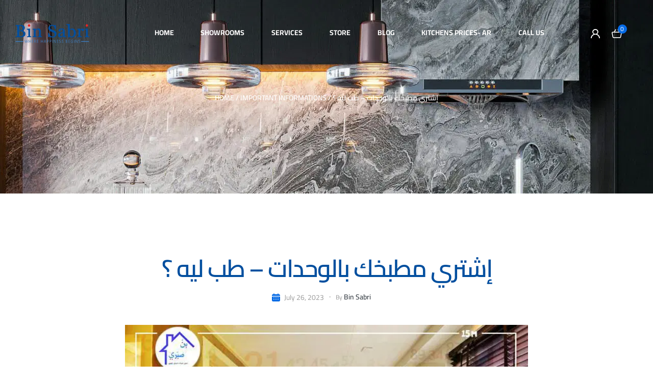

--- FILE ---
content_type: text/html; charset=UTF-8
request_url: https://binsabri.com/kitchen-area-methods/
body_size: 32104
content:
<!doctype html>
<html lang="en-US" prefix="og: https://ogp.me/ns#">
<head>
	<meta charset="UTF-8">
	<meta name="viewport" content="width=device-width, initial-scale=1.0, maximum-scale=1.0">
	<link rel="profile" href="//gmpg.org/xfn/11">
	<link rel="dns-prefetch" href="//s.w.org">

<!-- Search Engine Optimization by Rank Math PRO - https://rankmath.com/ -->
<title>إشتري مطبخك بالوحدات - طب ليه ؟ بن صبري | خبراء التصميم والتنفيذ</title><link rel="preload" data-rocket-preload as="image" href="https://e47sm22b7ri.exactdn.com/wp-content/uploads/2022/06/breadcrumb-default-1.jpg" fetchpriority="high">
<meta name="description" content="الطرق المستخدمة في حساب مساحة المطابخ المودرن خصوصا والمطابخ عموما - المتر المربع المتر الطولي - نظام الوحدات- - تعرف علي هذه الطرق بالتفصيل والنظام الأفضل والأكثر وضوحاً"/>
<meta name="robots" content="follow, index, max-snippet:-1, max-video-preview:-1, max-image-preview:large"/>
<link rel="canonical" href="https://binsabri.com/kitchen-area-methods/" />
<meta property="og:locale" content="en_US" />
<meta property="og:type" content="article" />
<meta property="og:title" content="إشتري مطبخك بالوحدات - طب ليه ؟ بن صبري | خبراء التصميم والتنفيذ" />
<meta property="og:description" content="الطرق المستخدمة في حساب مساحة المطابخ المودرن خصوصا والمطابخ عموما - المتر المربع المتر الطولي - نظام الوحدات- - تعرف علي هذه الطرق بالتفصيل والنظام الأفضل والأكثر وضوحاً" />
<meta property="og:url" content="https://binsabri.com/kitchen-area-methods/" />
<meta property="og:site_name" content="Bin Sabri Group" />
<meta property="article:section" content="Important Informations" />
<meta property="og:updated_time" content="2023-07-26T13:47:27+00:00" />
<meta property="og:image" content="https://e47sm22b7ri.exactdn.com/wp-content/uploads/2018/02/طرق-حساب-مساحة-المطابخ.jpg" />
<meta property="og:image:secure_url" content="https://e47sm22b7ri.exactdn.com/wp-content/uploads/2018/02/طرق-حساب-مساحة-المطابخ.jpg" />
<meta property="og:image:width" content="626" />
<meta property="og:image:height" content="417" />
<meta property="og:image:alt" content="حساب مساحة المطابخ" />
<meta property="og:image:type" content="image/jpeg" />
<meta property="article:published_time" content="2023-05-24T07:55:23+00:00" />
<meta property="article:modified_time" content="2023-07-26T13:47:27+00:00" />
<meta name="twitter:card" content="summary_large_image" />
<meta name="twitter:title" content="إشتري مطبخك بالوحدات - طب ليه ؟ بن صبري | خبراء التصميم والتنفيذ" />
<meta name="twitter:description" content="الطرق المستخدمة في حساب مساحة المطابخ المودرن خصوصا والمطابخ عموما - المتر المربع المتر الطولي - نظام الوحدات- - تعرف علي هذه الطرق بالتفصيل والنظام الأفضل والأكثر وضوحاً" />
<meta name="twitter:image" content="https://e47sm22b7ri.exactdn.com/wp-content/uploads/2018/02/طرق-حساب-مساحة-المطابخ.jpg" />
<meta name="twitter:label1" content="Written by" />
<meta name="twitter:data1" content="Bin Sabri" />
<meta name="twitter:label2" content="Time to read" />
<meta name="twitter:data2" content="2 minutes" />
<script type="application/ld+json" class="rank-math-schema-pro">{"@context":"https://schema.org","@graph":[{"@type":"Organization","@id":"https://binsabri.com/#organization","name":"\u0645\u0637\u0627\u0628\u062e \u0628\u0646 \u0635\u0628\u0631\u064a","url":"https://binsabri.com","logo":{"@type":"ImageObject","@id":"https://binsabri.com/#logo","url":"https://e47sm22b7ri.exactdn.com/wp-content/uploads/2021/03/Binsabri-Logo-1.png","contentUrl":"https://e47sm22b7ri.exactdn.com/wp-content/uploads/2021/03/Binsabri-Logo-1.png","caption":"\u0645\u0637\u0627\u0628\u062e \u0628\u0646 \u0635\u0628\u0631\u064a","inLanguage":"en-US","width":"512","height":"512"}},{"@type":"WebSite","@id":"https://binsabri.com/#website","url":"https://binsabri.com","name":"\u0645\u0637\u0627\u0628\u062e \u0628\u0646 \u0635\u0628\u0631\u064a","publisher":{"@id":"https://binsabri.com/#organization"},"inLanguage":"en-US"},{"@type":"ImageObject","@id":"https://e47sm22b7ri.exactdn.com/wp-content/uploads/2018/02/\u0637\u0631\u0642-\u062d\u0633\u0627\u0628-\u0645\u0633\u0627\u062d\u0629-\u0627\u0644\u0645\u0637\u0627\u0628\u062e.jpg?strip=all","url":"https://e47sm22b7ri.exactdn.com/wp-content/uploads/2018/02/\u0637\u0631\u0642-\u062d\u0633\u0627\u0628-\u0645\u0633\u0627\u062d\u0629-\u0627\u0644\u0645\u0637\u0627\u0628\u062e.jpg?strip=all","width":"626","height":"417","caption":"\u062d\u0633\u0627\u0628 \u0645\u0633\u0627\u062d\u0629 \u0627\u0644\u0645\u0637\u0627\u0628\u062e","inLanguage":"en-US"},{"@type":"WebPage","@id":"https://binsabri.com/kitchen-area-methods/#webpage","url":"https://binsabri.com/kitchen-area-methods/","name":"\u0625\u0634\u062a\u0631\u064a \u0645\u0637\u0628\u062e\u0643 \u0628\u0627\u0644\u0648\u062d\u062f\u0627\u062a - \u0637\u0628 \u0644\u064a\u0647 \u061f \u0628\u0646 \u0635\u0628\u0631\u064a | \u062e\u0628\u0631\u0627\u0621 \u0627\u0644\u062a\u0635\u0645\u064a\u0645 \u0648\u0627\u0644\u062a\u0646\u0641\u064a\u0630","datePublished":"2023-05-24T07:55:23+00:00","dateModified":"2023-07-26T13:47:27+00:00","isPartOf":{"@id":"https://binsabri.com/#website"},"primaryImageOfPage":{"@id":"https://e47sm22b7ri.exactdn.com/wp-content/uploads/2018/02/\u0637\u0631\u0642-\u062d\u0633\u0627\u0628-\u0645\u0633\u0627\u062d\u0629-\u0627\u0644\u0645\u0637\u0627\u0628\u062e.jpg?strip=all"},"inLanguage":"en-US"},{"@type":"Person","@id":"https://binsabri.com/author/binsabry/","name":"Bin Sabri","url":"https://binsabri.com/author/binsabry/","image":{"@type":"ImageObject","@id":"https://secure.gravatar.com/avatar/98535d7a3c97bbb5cc9d0e4552352e13ee0a03d7b9634f25b8bfd816a70faa20?s=96&amp;d=mm&amp;r=g","url":"https://secure.gravatar.com/avatar/98535d7a3c97bbb5cc9d0e4552352e13ee0a03d7b9634f25b8bfd816a70faa20?s=96&amp;d=mm&amp;r=g","caption":"Bin Sabri","inLanguage":"en-US"},"sameAs":["https://binsabri.com/"],"worksFor":{"@id":"https://binsabri.com/#organization"}},{"@type":"BlogPosting","headline":"\u0625\u0634\u062a\u0631\u064a \u0645\u0637\u0628\u062e\u0643 \u0628\u0627\u0644\u0648\u062d\u062f\u0627\u062a - \u0637\u0628 \u0644\u064a\u0647 \u061f \u0628\u0646 \u0635\u0628\u0631\u064a | \u062e\u0628\u0631\u0627\u0621 \u0627\u0644\u062a\u0635\u0645\u064a\u0645 \u0648\u0627\u0644\u062a\u0646\u0641\u064a\u0630","keywords":"\u062d\u0633\u0627\u0628 \u0645\u0633\u0627\u062d\u0629 \u0627\u0644\u0645\u0637\u0627\u0628\u062e","datePublished":"2023-05-24T07:55:23+00:00","dateModified":"2023-07-26T13:47:27+00:00","articleSection":"Important Informations","author":{"@id":"https://binsabri.com/author/binsabry/","name":"Bin Sabri"},"publisher":{"@id":"https://binsabri.com/#organization"},"description":"\u0627\u0644\u0637\u0631\u0642 \u0627\u0644\u0645\u0633\u062a\u062e\u062f\u0645\u0629 \u0641\u064a \u062d\u0633\u0627\u0628 \u0645\u0633\u0627\u062d\u0629 \u0627\u0644\u0645\u0637\u0627\u0628\u062e \u0627\u0644\u0645\u0648\u062f\u0631\u0646 \u062e\u0635\u0648\u0635\u0627 \u0648\u0627\u0644\u0645\u0637\u0627\u0628\u062e \u0639\u0645\u0648\u0645\u0627 - \u0627\u0644\u0645\u062a\u0631 \u0627\u0644\u0645\u0631\u0628\u0639 \u0627\u0644\u0645\u062a\u0631 \u0627\u0644\u0637\u0648\u0644\u064a - \u0646\u0638\u0627\u0645 \u0627\u0644\u0648\u062d\u062f\u0627\u062a- - \u062a\u0639\u0631\u0641 \u0639\u0644\u064a \u0647\u0630\u0647 \u0627\u0644\u0637\u0631\u0642 \u0628\u0627\u0644\u062a\u0641\u0635\u064a\u0644 \u0648\u0627\u0644\u0646\u0638\u0627\u0645 \u0627\u0644\u0623\u0641\u0636\u0644 \u0648\u0627\u0644\u0623\u0643\u062b\u0631 \u0648\u0636\u0648\u062d\u0627\u064b","name":"\u0625\u0634\u062a\u0631\u064a \u0645\u0637\u0628\u062e\u0643 \u0628\u0627\u0644\u0648\u062d\u062f\u0627\u062a - \u0637\u0628 \u0644\u064a\u0647 \u061f \u0628\u0646 \u0635\u0628\u0631\u064a | \u062e\u0628\u0631\u0627\u0621 \u0627\u0644\u062a\u0635\u0645\u064a\u0645 \u0648\u0627\u0644\u062a\u0646\u0641\u064a\u0630","@id":"https://binsabri.com/kitchen-area-methods/#richSnippet","isPartOf":{"@id":"https://binsabri.com/kitchen-area-methods/#webpage"},"image":{"@id":"https://e47sm22b7ri.exactdn.com/wp-content/uploads/2018/02/\u0637\u0631\u0642-\u062d\u0633\u0627\u0628-\u0645\u0633\u0627\u062d\u0629-\u0627\u0644\u0645\u0637\u0627\u0628\u062e.jpg?strip=all"},"inLanguage":"en-US","mainEntityOfPage":{"@id":"https://binsabri.com/kitchen-area-methods/#webpage"}}]}</script>
<!-- /Rank Math WordPress SEO plugin -->

<script type='application/javascript'  id='pys-version-script'>console.log('PixelYourSite Free version 11.1.2');</script>
<link rel='dns-prefetch' href='//e47sm22b7ri.exactdn.com' />
<link rel='preconnect' href='//e47sm22b7ri.exactdn.com' />
<link rel='preconnect' href='//e47sm22b7ri.exactdn.com' crossorigin />
<link rel="alternate" type="application/rss+xml" title="Bin Sabri Group &raquo; Feed" href="https://binsabri.com/feed/" />
<link rel="alternate" type="application/rss+xml" title="Bin Sabri Group &raquo; Comments Feed" href="https://binsabri.com/comments/feed/" />
<link rel="alternate" type="application/rss+xml" title="Bin Sabri Group &raquo; إشتري مطبخك بالوحدات &#8211; طب ليه ؟ Comments Feed" href="https://binsabri.com/kitchen-area-methods/feed/" />
<link rel="alternate" title="oEmbed (JSON)" type="application/json+oembed" href="https://binsabri.com/wp-json/oembed/1.0/embed?url=https%3A%2F%2Fbinsabri.com%2Fkitchen-area-methods%2F" />
<link rel="alternate" title="oEmbed (XML)" type="text/xml+oembed" href="https://binsabri.com/wp-json/oembed/1.0/embed?url=https%3A%2F%2Fbinsabri.com%2Fkitchen-area-methods%2F&#038;format=xml" />
<style id='wp-img-auto-sizes-contain-inline-css'>
img:is([sizes=auto i],[sizes^="auto," i]){contain-intrinsic-size:3000px 1500px}
/*# sourceURL=wp-img-auto-sizes-contain-inline-css */
</style>
<link rel='stylesheet' id='hfe-widgets-style-css' href='https://e47sm22b7ri.exactdn.com/wp-content/plugins/header-footer-elementor/inc/widgets-css/frontend.css?ver=2.8.1' media='all' />
<link rel='stylesheet' id='hfe-woo-product-grid-css' href='https://e47sm22b7ri.exactdn.com/wp-content/plugins/header-footer-elementor/inc/widgets-css/woo-products.css?ver=2.8.1' media='all' />
<style id='wp-emoji-styles-inline-css'>

	img.wp-smiley, img.emoji {
		display: inline !important;
		border: none !important;
		box-shadow: none !important;
		height: 1em !important;
		width: 1em !important;
		margin: 0 0.07em !important;
		vertical-align: -0.1em !important;
		background: none !important;
		padding: 0 !important;
	}
/*# sourceURL=wp-emoji-styles-inline-css */
</style>
<link rel='stylesheet' id='wp-block-library-css' href='https://e47sm22b7ri.exactdn.com/wp-includes/css/dist/block-library/style.min.css?ver=6.9' media='all' />
<style id='global-styles-inline-css'>
:root{--wp--preset--aspect-ratio--square: 1;--wp--preset--aspect-ratio--4-3: 4/3;--wp--preset--aspect-ratio--3-4: 3/4;--wp--preset--aspect-ratio--3-2: 3/2;--wp--preset--aspect-ratio--2-3: 2/3;--wp--preset--aspect-ratio--16-9: 16/9;--wp--preset--aspect-ratio--9-16: 9/16;--wp--preset--color--black: #000000;--wp--preset--color--cyan-bluish-gray: #abb8c3;--wp--preset--color--white: #ffffff;--wp--preset--color--pale-pink: #f78da7;--wp--preset--color--vivid-red: #cf2e2e;--wp--preset--color--luminous-vivid-orange: #ff6900;--wp--preset--color--luminous-vivid-amber: #fcb900;--wp--preset--color--light-green-cyan: #7bdcb5;--wp--preset--color--vivid-green-cyan: #00d084;--wp--preset--color--pale-cyan-blue: #8ed1fc;--wp--preset--color--vivid-cyan-blue: #0693e3;--wp--preset--color--vivid-purple: #9b51e0;--wp--preset--gradient--vivid-cyan-blue-to-vivid-purple: linear-gradient(135deg,rgb(6,147,227) 0%,rgb(155,81,224) 100%);--wp--preset--gradient--light-green-cyan-to-vivid-green-cyan: linear-gradient(135deg,rgb(122,220,180) 0%,rgb(0,208,130) 100%);--wp--preset--gradient--luminous-vivid-amber-to-luminous-vivid-orange: linear-gradient(135deg,rgb(252,185,0) 0%,rgb(255,105,0) 100%);--wp--preset--gradient--luminous-vivid-orange-to-vivid-red: linear-gradient(135deg,rgb(255,105,0) 0%,rgb(207,46,46) 100%);--wp--preset--gradient--very-light-gray-to-cyan-bluish-gray: linear-gradient(135deg,rgb(238,238,238) 0%,rgb(169,184,195) 100%);--wp--preset--gradient--cool-to-warm-spectrum: linear-gradient(135deg,rgb(74,234,220) 0%,rgb(151,120,209) 20%,rgb(207,42,186) 40%,rgb(238,44,130) 60%,rgb(251,105,98) 80%,rgb(254,248,76) 100%);--wp--preset--gradient--blush-light-purple: linear-gradient(135deg,rgb(255,206,236) 0%,rgb(152,150,240) 100%);--wp--preset--gradient--blush-bordeaux: linear-gradient(135deg,rgb(254,205,165) 0%,rgb(254,45,45) 50%,rgb(107,0,62) 100%);--wp--preset--gradient--luminous-dusk: linear-gradient(135deg,rgb(255,203,112) 0%,rgb(199,81,192) 50%,rgb(65,88,208) 100%);--wp--preset--gradient--pale-ocean: linear-gradient(135deg,rgb(255,245,203) 0%,rgb(182,227,212) 50%,rgb(51,167,181) 100%);--wp--preset--gradient--electric-grass: linear-gradient(135deg,rgb(202,248,128) 0%,rgb(113,206,126) 100%);--wp--preset--gradient--midnight: linear-gradient(135deg,rgb(2,3,129) 0%,rgb(40,116,252) 100%);--wp--preset--font-size--small: 14px;--wp--preset--font-size--medium: 23px;--wp--preset--font-size--large: 26px;--wp--preset--font-size--x-large: 42px;--wp--preset--font-size--normal: 16px;--wp--preset--font-size--huge: 37px;--wp--preset--spacing--20: 0.44rem;--wp--preset--spacing--30: 0.67rem;--wp--preset--spacing--40: 1rem;--wp--preset--spacing--50: 1.5rem;--wp--preset--spacing--60: 2.25rem;--wp--preset--spacing--70: 3.38rem;--wp--preset--spacing--80: 5.06rem;--wp--preset--shadow--natural: 6px 6px 9px rgba(0, 0, 0, 0.2);--wp--preset--shadow--deep: 12px 12px 50px rgba(0, 0, 0, 0.4);--wp--preset--shadow--sharp: 6px 6px 0px rgba(0, 0, 0, 0.2);--wp--preset--shadow--outlined: 6px 6px 0px -3px rgb(255, 255, 255), 6px 6px rgb(0, 0, 0);--wp--preset--shadow--crisp: 6px 6px 0px rgb(0, 0, 0);}:where(.is-layout-flex){gap: 0.5em;}:where(.is-layout-grid){gap: 0.5em;}body .is-layout-flex{display: flex;}.is-layout-flex{flex-wrap: wrap;align-items: center;}.is-layout-flex > :is(*, div){margin: 0;}body .is-layout-grid{display: grid;}.is-layout-grid > :is(*, div){margin: 0;}:where(.wp-block-columns.is-layout-flex){gap: 2em;}:where(.wp-block-columns.is-layout-grid){gap: 2em;}:where(.wp-block-post-template.is-layout-flex){gap: 1.25em;}:where(.wp-block-post-template.is-layout-grid){gap: 1.25em;}.has-black-color{color: var(--wp--preset--color--black) !important;}.has-cyan-bluish-gray-color{color: var(--wp--preset--color--cyan-bluish-gray) !important;}.has-white-color{color: var(--wp--preset--color--white) !important;}.has-pale-pink-color{color: var(--wp--preset--color--pale-pink) !important;}.has-vivid-red-color{color: var(--wp--preset--color--vivid-red) !important;}.has-luminous-vivid-orange-color{color: var(--wp--preset--color--luminous-vivid-orange) !important;}.has-luminous-vivid-amber-color{color: var(--wp--preset--color--luminous-vivid-amber) !important;}.has-light-green-cyan-color{color: var(--wp--preset--color--light-green-cyan) !important;}.has-vivid-green-cyan-color{color: var(--wp--preset--color--vivid-green-cyan) !important;}.has-pale-cyan-blue-color{color: var(--wp--preset--color--pale-cyan-blue) !important;}.has-vivid-cyan-blue-color{color: var(--wp--preset--color--vivid-cyan-blue) !important;}.has-vivid-purple-color{color: var(--wp--preset--color--vivid-purple) !important;}.has-black-background-color{background-color: var(--wp--preset--color--black) !important;}.has-cyan-bluish-gray-background-color{background-color: var(--wp--preset--color--cyan-bluish-gray) !important;}.has-white-background-color{background-color: var(--wp--preset--color--white) !important;}.has-pale-pink-background-color{background-color: var(--wp--preset--color--pale-pink) !important;}.has-vivid-red-background-color{background-color: var(--wp--preset--color--vivid-red) !important;}.has-luminous-vivid-orange-background-color{background-color: var(--wp--preset--color--luminous-vivid-orange) !important;}.has-luminous-vivid-amber-background-color{background-color: var(--wp--preset--color--luminous-vivid-amber) !important;}.has-light-green-cyan-background-color{background-color: var(--wp--preset--color--light-green-cyan) !important;}.has-vivid-green-cyan-background-color{background-color: var(--wp--preset--color--vivid-green-cyan) !important;}.has-pale-cyan-blue-background-color{background-color: var(--wp--preset--color--pale-cyan-blue) !important;}.has-vivid-cyan-blue-background-color{background-color: var(--wp--preset--color--vivid-cyan-blue) !important;}.has-vivid-purple-background-color{background-color: var(--wp--preset--color--vivid-purple) !important;}.has-black-border-color{border-color: var(--wp--preset--color--black) !important;}.has-cyan-bluish-gray-border-color{border-color: var(--wp--preset--color--cyan-bluish-gray) !important;}.has-white-border-color{border-color: var(--wp--preset--color--white) !important;}.has-pale-pink-border-color{border-color: var(--wp--preset--color--pale-pink) !important;}.has-vivid-red-border-color{border-color: var(--wp--preset--color--vivid-red) !important;}.has-luminous-vivid-orange-border-color{border-color: var(--wp--preset--color--luminous-vivid-orange) !important;}.has-luminous-vivid-amber-border-color{border-color: var(--wp--preset--color--luminous-vivid-amber) !important;}.has-light-green-cyan-border-color{border-color: var(--wp--preset--color--light-green-cyan) !important;}.has-vivid-green-cyan-border-color{border-color: var(--wp--preset--color--vivid-green-cyan) !important;}.has-pale-cyan-blue-border-color{border-color: var(--wp--preset--color--pale-cyan-blue) !important;}.has-vivid-cyan-blue-border-color{border-color: var(--wp--preset--color--vivid-cyan-blue) !important;}.has-vivid-purple-border-color{border-color: var(--wp--preset--color--vivid-purple) !important;}.has-vivid-cyan-blue-to-vivid-purple-gradient-background{background: var(--wp--preset--gradient--vivid-cyan-blue-to-vivid-purple) !important;}.has-light-green-cyan-to-vivid-green-cyan-gradient-background{background: var(--wp--preset--gradient--light-green-cyan-to-vivid-green-cyan) !important;}.has-luminous-vivid-amber-to-luminous-vivid-orange-gradient-background{background: var(--wp--preset--gradient--luminous-vivid-amber-to-luminous-vivid-orange) !important;}.has-luminous-vivid-orange-to-vivid-red-gradient-background{background: var(--wp--preset--gradient--luminous-vivid-orange-to-vivid-red) !important;}.has-very-light-gray-to-cyan-bluish-gray-gradient-background{background: var(--wp--preset--gradient--very-light-gray-to-cyan-bluish-gray) !important;}.has-cool-to-warm-spectrum-gradient-background{background: var(--wp--preset--gradient--cool-to-warm-spectrum) !important;}.has-blush-light-purple-gradient-background{background: var(--wp--preset--gradient--blush-light-purple) !important;}.has-blush-bordeaux-gradient-background{background: var(--wp--preset--gradient--blush-bordeaux) !important;}.has-luminous-dusk-gradient-background{background: var(--wp--preset--gradient--luminous-dusk) !important;}.has-pale-ocean-gradient-background{background: var(--wp--preset--gradient--pale-ocean) !important;}.has-electric-grass-gradient-background{background: var(--wp--preset--gradient--electric-grass) !important;}.has-midnight-gradient-background{background: var(--wp--preset--gradient--midnight) !important;}.has-small-font-size{font-size: var(--wp--preset--font-size--small) !important;}.has-medium-font-size{font-size: var(--wp--preset--font-size--medium) !important;}.has-large-font-size{font-size: var(--wp--preset--font-size--large) !important;}.has-x-large-font-size{font-size: var(--wp--preset--font-size--x-large) !important;}
/*# sourceURL=global-styles-inline-css */
</style>

<style id='classic-theme-styles-inline-css'>
/*! This file is auto-generated */
.wp-block-button__link{color:#fff;background-color:#32373c;border-radius:9999px;box-shadow:none;text-decoration:none;padding:calc(.667em + 2px) calc(1.333em + 2px);font-size:1.125em}.wp-block-file__button{background:#32373c;color:#fff;text-decoration:none}
/*# sourceURL=/wp-includes/css/classic-themes.min.css */
</style>
<link rel='stylesheet' id='kitchor-gutenberg-blocks-css' href='https://e47sm22b7ri.exactdn.com/wp-content/themes/kitchor/assets/css/base/gutenberg-blocks.css?ver=1.3.9' media='all' />
<style id='woocommerce-inline-inline-css'>
.woocommerce form .form-row .required { visibility: visible; }
/*# sourceURL=woocommerce-inline-inline-css */
</style>
<link rel='stylesheet' id='hfe-style-css' href='https://e47sm22b7ri.exactdn.com/wp-content/plugins/header-footer-elementor/assets/css/header-footer-elementor.css?ver=2.8.1' media='all' />
<link rel='stylesheet' id='elementor-icons-css' href='https://e47sm22b7ri.exactdn.com/wp-content/plugins/elementor/assets/lib/eicons/css/elementor-icons.min.css?ver=5.40.0' media='all' />
<link rel='stylesheet' id='elementor-frontend-css' href='https://e47sm22b7ri.exactdn.com/wp-content/uploads/elementor/css/custom-frontend.min.css?ver=1756294559' media='all' />
<link rel='stylesheet' id='elementor-post-8489-css' href='https://e47sm22b7ri.exactdn.com/wp-content/uploads/elementor/css/post-8489.css?ver=1756294559' media='all' />
<link rel='stylesheet' id='elementor-post-124-css' href='https://e47sm22b7ri.exactdn.com/wp-content/uploads/elementor/css/post-124.css?ver=1756294560' media='all' />
<link rel='stylesheet' id='elementor-post-126-css' href='https://e47sm22b7ri.exactdn.com/wp-content/uploads/elementor/css/post-126.css?ver=1763760438' media='all' />
<link rel='stylesheet' id='elementor-post-128-css' href='https://e47sm22b7ri.exactdn.com/wp-content/uploads/elementor/css/post-128.css?ver=1756294560' media='all' />
<link rel='stylesheet' id='woo-variation-swatches-css' href='https://e47sm22b7ri.exactdn.com/wp-content/plugins/woo-variation-swatches/assets/css/frontend.min.css?ver=1744395700' media='all' />
<style id='woo-variation-swatches-inline-css'>
:root {
--wvs-tick:url("data:image/svg+xml;utf8,%3Csvg filter='drop-shadow(0px 0px 2px rgb(0 0 0 / .8))' xmlns='http://www.w3.org/2000/svg'  viewBox='0 0 30 30'%3E%3Cpath fill='none' stroke='%23ffffff' stroke-linecap='round' stroke-linejoin='round' stroke-width='4' d='M4 16L11 23 27 7'/%3E%3C/svg%3E");

--wvs-cross:url("data:image/svg+xml;utf8,%3Csvg filter='drop-shadow(0px 0px 5px rgb(255 255 255 / .6))' xmlns='http://www.w3.org/2000/svg' width='72px' height='72px' viewBox='0 0 24 24'%3E%3Cpath fill='none' stroke='%23ff0000' stroke-linecap='round' stroke-width='0.6' d='M5 5L19 19M19 5L5 19'/%3E%3C/svg%3E");
--wvs-single-product-item-width:30px;
--wvs-single-product-item-height:30px;
--wvs-single-product-item-font-size:16px}
/*# sourceURL=woo-variation-swatches-inline-css */
</style>
<link rel='stylesheet' id='kitchor-fonts-css' href='//e47sm22b7ri.exactdn.com/easyio-fonts/css2?family=Plus+Jakarta+Sans:ital,wght@0,300;0,400;0,500;0,600;0,700;0,800;1,300;1,400;1,500;1,600;1,700;1,800&#038;subset=latin%2Clatin-ext&#038;display=swap' media='all' />
<link rel='stylesheet' id='kitchor-style-css' href='https://e47sm22b7ri.exactdn.com/wp-content/themes/kitchor/style.css?ver=1.3.9' media='all' />
<style id='kitchor-style-inline-css'>
.col-full{max-width:1540px}@media(max-width:1366px){body.theme-kitchor [data-elementor-columns-laptop="1"] .column-item{flex: 0 0 100%; max-width: 100%;}.woocommerce.columns-laptop-1 ul.products li.product{flex: 0 0 100%; max-width: 100%;}body.theme-kitchor [data-elementor-columns-laptop="2"] .column-item{flex: 0 0 50%; max-width: 50%;}.woocommerce.columns-laptop-2 ul.products li.product{flex: 0 0 50%; max-width: 50%;}body.theme-kitchor [data-elementor-columns-laptop="3"] .column-item{flex: 0 0 33.3333333333%; max-width: 33.3333333333%;}.woocommerce.columns-laptop-3 ul.products li.product{flex: 0 0 33.3333333333%; max-width: 33.3333333333%;}body.theme-kitchor [data-elementor-columns-laptop="4"] .column-item{flex: 0 0 25%; max-width: 25%;}.woocommerce.columns-laptop-4 ul.products li.product{flex: 0 0 25%; max-width: 25%;}body.theme-kitchor [data-elementor-columns-laptop="5"] .column-item{flex: 0 0 20%; max-width: 20%;}.woocommerce.columns-laptop-5 ul.products li.product{flex: 0 0 20%; max-width: 20%;}body.theme-kitchor [data-elementor-columns-laptop="6"] .column-item{flex: 0 0 16.6666666667%; max-width: 16.6666666667%;}.woocommerce.columns-laptop-6 ul.products li.product{flex: 0 0 16.6666666667%; max-width: 16.6666666667%;}body.theme-kitchor [data-elementor-columns-laptop="7"] .column-item{flex: 0 0 14.2857142857%; max-width: 14.2857142857%;}.woocommerce.columns-laptop-7 ul.products li.product{flex: 0 0 14.2857142857%; max-width: 14.2857142857%;}body.theme-kitchor [data-elementor-columns-laptop="8"] .column-item{flex: 0 0 12.5%; max-width: 12.5%;}.woocommerce.columns-laptop-8 ul.products li.product{flex: 0 0 12.5%; max-width: 12.5%;}}@media(max-width:1200px){body.theme-kitchor [data-elementor-columns-tablet-extra="1"] .column-item{flex: 0 0 100%; max-width: 100%;}.woocommerce.columns-tablet-extra-1 ul.products li.product{flex: 0 0 100%; max-width: 100%;}body.theme-kitchor [data-elementor-columns-tablet-extra="2"] .column-item{flex: 0 0 50%; max-width: 50%;}.woocommerce.columns-tablet-extra-2 ul.products li.product{flex: 0 0 50%; max-width: 50%;}body.theme-kitchor [data-elementor-columns-tablet-extra="3"] .column-item{flex: 0 0 33.3333333333%; max-width: 33.3333333333%;}.woocommerce.columns-tablet-extra-3 ul.products li.product{flex: 0 0 33.3333333333%; max-width: 33.3333333333%;}body.theme-kitchor [data-elementor-columns-tablet-extra="4"] .column-item{flex: 0 0 25%; max-width: 25%;}.woocommerce.columns-tablet-extra-4 ul.products li.product{flex: 0 0 25%; max-width: 25%;}body.theme-kitchor [data-elementor-columns-tablet-extra="5"] .column-item{flex: 0 0 20%; max-width: 20%;}.woocommerce.columns-tablet-extra-5 ul.products li.product{flex: 0 0 20%; max-width: 20%;}body.theme-kitchor [data-elementor-columns-tablet-extra="6"] .column-item{flex: 0 0 16.6666666667%; max-width: 16.6666666667%;}.woocommerce.columns-tablet-extra-6 ul.products li.product{flex: 0 0 16.6666666667%; max-width: 16.6666666667%;}body.theme-kitchor [data-elementor-columns-tablet-extra="7"] .column-item{flex: 0 0 14.2857142857%; max-width: 14.2857142857%;}.woocommerce.columns-tablet-extra-7 ul.products li.product{flex: 0 0 14.2857142857%; max-width: 14.2857142857%;}body.theme-kitchor [data-elementor-columns-tablet-extra="8"] .column-item{flex: 0 0 12.5%; max-width: 12.5%;}.woocommerce.columns-tablet-extra-8 ul.products li.product{flex: 0 0 12.5%; max-width: 12.5%;}}@media(max-width:1024px){body.theme-kitchor [data-elementor-columns-tablet="1"] .column-item{flex: 0 0 100%; max-width: 100%;}.woocommerce.columns-tablet-1 ul.products li.product{flex: 0 0 100%; max-width: 100%;}body.theme-kitchor [data-elementor-columns-tablet="2"] .column-item{flex: 0 0 50%; max-width: 50%;}.woocommerce.columns-tablet-2 ul.products li.product{flex: 0 0 50%; max-width: 50%;}body.theme-kitchor [data-elementor-columns-tablet="3"] .column-item{flex: 0 0 33.3333333333%; max-width: 33.3333333333%;}.woocommerce.columns-tablet-3 ul.products li.product{flex: 0 0 33.3333333333%; max-width: 33.3333333333%;}body.theme-kitchor [data-elementor-columns-tablet="4"] .column-item{flex: 0 0 25%; max-width: 25%;}.woocommerce.columns-tablet-4 ul.products li.product{flex: 0 0 25%; max-width: 25%;}body.theme-kitchor [data-elementor-columns-tablet="5"] .column-item{flex: 0 0 20%; max-width: 20%;}.woocommerce.columns-tablet-5 ul.products li.product{flex: 0 0 20%; max-width: 20%;}body.theme-kitchor [data-elementor-columns-tablet="6"] .column-item{flex: 0 0 16.6666666667%; max-width: 16.6666666667%;}.woocommerce.columns-tablet-6 ul.products li.product{flex: 0 0 16.6666666667%; max-width: 16.6666666667%;}body.theme-kitchor [data-elementor-columns-tablet="7"] .column-item{flex: 0 0 14.2857142857%; max-width: 14.2857142857%;}.woocommerce.columns-tablet-7 ul.products li.product{flex: 0 0 14.2857142857%; max-width: 14.2857142857%;}body.theme-kitchor [data-elementor-columns-tablet="8"] .column-item{flex: 0 0 12.5%; max-width: 12.5%;}.woocommerce.columns-tablet-8 ul.products li.product{flex: 0 0 12.5%; max-width: 12.5%;}}@media(max-width:880px){body.theme-kitchor [data-elementor-columns-mobile-extra="1"] .column-item{flex: 0 0 100%; max-width: 100%;}.woocommerce.columns-mobile-extra-1 ul.products li.product{flex: 0 0 100%; max-width: 100%;}body.theme-kitchor [data-elementor-columns-mobile-extra="2"] .column-item{flex: 0 0 50%; max-width: 50%;}.woocommerce.columns-mobile-extra-2 ul.products li.product{flex: 0 0 50%; max-width: 50%;}body.theme-kitchor [data-elementor-columns-mobile-extra="3"] .column-item{flex: 0 0 33.3333333333%; max-width: 33.3333333333%;}.woocommerce.columns-mobile-extra-3 ul.products li.product{flex: 0 0 33.3333333333%; max-width: 33.3333333333%;}body.theme-kitchor [data-elementor-columns-mobile-extra="4"] .column-item{flex: 0 0 25%; max-width: 25%;}.woocommerce.columns-mobile-extra-4 ul.products li.product{flex: 0 0 25%; max-width: 25%;}body.theme-kitchor [data-elementor-columns-mobile-extra="5"] .column-item{flex: 0 0 20%; max-width: 20%;}.woocommerce.columns-mobile-extra-5 ul.products li.product{flex: 0 0 20%; max-width: 20%;}body.theme-kitchor [data-elementor-columns-mobile-extra="6"] .column-item{flex: 0 0 16.6666666667%; max-width: 16.6666666667%;}.woocommerce.columns-mobile-extra-6 ul.products li.product{flex: 0 0 16.6666666667%; max-width: 16.6666666667%;}body.theme-kitchor [data-elementor-columns-mobile-extra="7"] .column-item{flex: 0 0 14.2857142857%; max-width: 14.2857142857%;}.woocommerce.columns-mobile-extra-7 ul.products li.product{flex: 0 0 14.2857142857%; max-width: 14.2857142857%;}body.theme-kitchor [data-elementor-columns-mobile-extra="8"] .column-item{flex: 0 0 12.5%; max-width: 12.5%;}.woocommerce.columns-mobile-extra-8 ul.products li.product{flex: 0 0 12.5%; max-width: 12.5%;}}@media(max-width:767px){body.theme-kitchor [data-elementor-columns-mobile="1"] .column-item{flex: 0 0 100%; max-width: 100%;}.woocommerce.columns-mobile-1 ul.products li.product{flex: 0 0 100%; max-width: 100%;}body.theme-kitchor [data-elementor-columns-mobile="2"] .column-item{flex: 0 0 50%; max-width: 50%;}.woocommerce.columns-mobile-2 ul.products li.product{flex: 0 0 50%; max-width: 50%;}body.theme-kitchor [data-elementor-columns-mobile="3"] .column-item{flex: 0 0 33.3333333333%; max-width: 33.3333333333%;}.woocommerce.columns-mobile-3 ul.products li.product{flex: 0 0 33.3333333333%; max-width: 33.3333333333%;}body.theme-kitchor [data-elementor-columns-mobile="4"] .column-item{flex: 0 0 25%; max-width: 25%;}.woocommerce.columns-mobile-4 ul.products li.product{flex: 0 0 25%; max-width: 25%;}body.theme-kitchor [data-elementor-columns-mobile="5"] .column-item{flex: 0 0 20%; max-width: 20%;}.woocommerce.columns-mobile-5 ul.products li.product{flex: 0 0 20%; max-width: 20%;}body.theme-kitchor [data-elementor-columns-mobile="6"] .column-item{flex: 0 0 16.6666666667%; max-width: 16.6666666667%;}.woocommerce.columns-mobile-6 ul.products li.product{flex: 0 0 16.6666666667%; max-width: 16.6666666667%;}body.theme-kitchor [data-elementor-columns-mobile="7"] .column-item{flex: 0 0 14.2857142857%; max-width: 14.2857142857%;}.woocommerce.columns-mobile-7 ul.products li.product{flex: 0 0 14.2857142857%; max-width: 14.2857142857%;}body.theme-kitchor [data-elementor-columns-mobile="8"] .column-item{flex: 0 0 12.5%; max-width: 12.5%;}.woocommerce.columns-mobile-8 ul.products li.product{flex: 0 0 12.5%; max-width: 12.5%;}}
/*# sourceURL=kitchor-style-inline-css */
</style>
<link rel='stylesheet' id='kitchor-slick-style-css' href='https://e47sm22b7ri.exactdn.com/wp-content/themes/kitchor/assets/css/base/slick.css?ver=1.3.9' media='all' />
<link rel='stylesheet' id='kitchor-slick-theme-style-css' href='https://e47sm22b7ri.exactdn.com/wp-content/themes/kitchor/assets/css/base/slick-theme.css?ver=1.3.9' media='all' />
<link rel='stylesheet' id='elementor-post-15456-css' href='https://e47sm22b7ri.exactdn.com/wp-content/uploads/elementor/css/post-15456.css?ver=1756294560' media='all' />
<link rel='stylesheet' id='elementor-post-9269-css' href='https://e47sm22b7ri.exactdn.com/wp-content/uploads/elementor/css/post-9269.css?ver=1756294560' media='all' />
<link rel='stylesheet' id='kitchor-elementor-css' href='https://e47sm22b7ri.exactdn.com/wp-content/themes/kitchor/assets/css/base/elementor.css?ver=1.3.9' media='all' />
<link rel='stylesheet' id='dashicons-css' href='https://e47sm22b7ri.exactdn.com/wp-includes/css/dashicons.min.css?ver=6.9' media='all' />
<link rel='stylesheet' id='hfe-elementor-icons-css' href='https://e47sm22b7ri.exactdn.com/wp-content/plugins/elementor/assets/lib/eicons/css/elementor-icons.min.css?ver=5.34.0' media='all' />
<link rel='stylesheet' id='hfe-icons-list-css' href='https://e47sm22b7ri.exactdn.com/wp-content/plugins/elementor/assets/css/widget-icon-list.min.css?ver=3.24.3' media='all' />
<link rel='stylesheet' id='hfe-social-icons-css' href='https://e47sm22b7ri.exactdn.com/wp-content/plugins/elementor/assets/css/widget-social-icons.min.css?ver=3.24.0' media='all' />
<link rel='stylesheet' id='hfe-social-share-icons-brands-css' href='https://e47sm22b7ri.exactdn.com/wp-content/plugins/elementor/assets/lib/font-awesome/css/brands.css?ver=5.15.3' media='all' />
<link rel='stylesheet' id='hfe-social-share-icons-fontawesome-css' href='https://e47sm22b7ri.exactdn.com/wp-content/plugins/elementor/assets/lib/font-awesome/css/fontawesome.css?ver=5.15.3' media='all' />
<link rel='stylesheet' id='hfe-nav-menu-icons-css' href='https://e47sm22b7ri.exactdn.com/wp-content/plugins/elementor/assets/lib/font-awesome/css/solid.css?ver=5.15.3' media='all' />
<link rel='stylesheet' id='hfe-widget-blockquote-css' href='https://e47sm22b7ri.exactdn.com/wp-content/plugins/elementor-pro/assets/css/widget-blockquote.min.css?ver=3.25.0' media='all' />
<link rel='stylesheet' id='hfe-mega-menu-css' href='https://e47sm22b7ri.exactdn.com/wp-content/plugins/elementor-pro/assets/css/widget-mega-menu.min.css?ver=3.26.2' media='all' />
<link rel='stylesheet' id='hfe-nav-menu-widget-css' href='https://e47sm22b7ri.exactdn.com/wp-content/plugins/elementor-pro/assets/css/widget-nav-menu.min.css?ver=3.26.0' media='all' />
<link rel='stylesheet' id='kitchor-woocommerce-style-css' href='https://e47sm22b7ri.exactdn.com/wp-content/themes/kitchor/assets/css/woocommerce/woocommerce.css?ver=1.3.9' media='all' />
<link rel='stylesheet' id='eael-general-css' href='https://e47sm22b7ri.exactdn.com/wp-content/plugins/essential-addons-for-elementor-lite/assets/front-end/css/view/general.min.css?ver=6.5.8' media='all' />
<link rel='stylesheet' id='elementor-gf-local-cairo-css' href='https://e47sm22b7ri.exactdn.com/wp-content/uploads/elementor/google-fonts/css/cairo.css?ver=1750275546' media='all' />
<link rel='stylesheet' id='elementor-gf-local-rajdhani-css' href='https://e47sm22b7ri.exactdn.com/wp-content/uploads/elementor/google-fonts/css/rajdhani.css?ver=1750275546' media='all' />
<script id="jquery-core-js-extra">
var pysFacebookRest = {"restApiUrl":"https://binsabri.com/wp-json/pys-facebook/v1/event","debug":""};
//# sourceURL=jquery-core-js-extra
</script>
<script src="https://e47sm22b7ri.exactdn.com/wp-includes/js/jquery/jquery.min.js?ver=3.7.1" id="jquery-core-js"></script>
<script src="https://e47sm22b7ri.exactdn.com/wp-includes/js/jquery/jquery-migrate.min.js?ver=3.4.1" id="jquery-migrate-js"></script>
<script id="jquery-js-after">
!function($){"use strict";$(document).ready(function(){$(this).scrollTop()>100&&$(".hfe-scroll-to-top-wrap").removeClass("hfe-scroll-to-top-hide"),$(window).scroll(function(){$(this).scrollTop()<100?$(".hfe-scroll-to-top-wrap").fadeOut(300):$(".hfe-scroll-to-top-wrap").fadeIn(300)}),$(".hfe-scroll-to-top-wrap").on("click",function(){$("html, body").animate({scrollTop:0},300);return!1})})}(jQuery);
!function($){'use strict';$(document).ready(function(){var bar=$('.hfe-reading-progress-bar');if(!bar.length)return;$(window).on('scroll',function(){var s=$(window).scrollTop(),d=$(document).height()-$(window).height(),p=d? s/d*100:0;bar.css('width',p+'%')});});}(jQuery);
//# sourceURL=jquery-js-after
</script>
<script src="https://e47sm22b7ri.exactdn.com/wp-content/plugins/revslider/public/assets/js/rbtools.min.js?ver=6.6.14" async id="tp-tools-js"></script>
<script src="https://e47sm22b7ri.exactdn.com/wp-content/plugins/revslider/public/assets/js/rs6.min.js?ver=6.6.14" async id="revmin-js"></script>
<script src="https://e47sm22b7ri.exactdn.com/wp-content/plugins/woocommerce/assets/js/jquery-blockui/jquery.blockUI.min.js?ver=2.7.0-wc.10.4.3" id="wc-jquery-blockui-js" data-wp-strategy="defer"></script>
<script id="wc-add-to-cart-js-extra">
var wc_add_to_cart_params = {"ajax_url":"/wp-admin/admin-ajax.php","wc_ajax_url":"/?wc-ajax=%%endpoint%%","i18n_view_cart":"","cart_url":"https://binsabri.com/cart/","is_cart":"","cart_redirect_after_add":"no"};
//# sourceURL=wc-add-to-cart-js-extra
</script>
<script src="https://e47sm22b7ri.exactdn.com/wp-content/plugins/woocommerce/assets/js/frontend/add-to-cart.min.js?ver=10.4.3" id="wc-add-to-cart-js" defer data-wp-strategy="defer"></script>
<script src="https://e47sm22b7ri.exactdn.com/wp-content/plugins/woocommerce/assets/js/js-cookie/js.cookie.min.js?ver=2.1.4-wc.10.4.3" id="wc-js-cookie-js" defer data-wp-strategy="defer"></script>
<script id="woocommerce-js-extra">
var woocommerce_params = {"ajax_url":"/wp-admin/admin-ajax.php","wc_ajax_url":"/?wc-ajax=%%endpoint%%","i18n_password_show":"Show password","i18n_password_hide":"Hide password"};
//# sourceURL=woocommerce-js-extra
</script>
<script src="https://e47sm22b7ri.exactdn.com/wp-content/plugins/woocommerce/assets/js/frontend/woocommerce.min.js?ver=10.4.3" id="woocommerce-js" defer data-wp-strategy="defer"></script>
<script src="https://e47sm22b7ri.exactdn.com/wp-content/themes/kitchor/assets/js/libs/jarallax.js?m=1743161242" id="jarallax-js"></script>
<script src="https://e47sm22b7ri.exactdn.com/wp-content/plugins/pixelyoursite/dist/scripts/jquery.bind-first-0.2.3.min.js?m=1760438684" id="jquery-bind-first-js"></script>
<script src="https://e47sm22b7ri.exactdn.com/wp-content/plugins/pixelyoursite/dist/scripts/js.cookie-2.1.3.min.js?ver=2.1.3" id="js-cookie-pys-js"></script>
<script src="https://e47sm22b7ri.exactdn.com/wp-content/plugins/pixelyoursite/dist/scripts/tld.min.js?ver=2.3.1" id="js-tld-js"></script>
<script id="pys-js-extra">
var pysOptions = {"staticEvents":{"facebook":{"init_event":[{"delay":0,"type":"static","ajaxFire":false,"name":"PageView","pixelIds":["144061479632123"],"eventID":"282749b6-7d3a-4278-862a-49fdb694814b","params":{"post_category":"Important Informations","page_title":"\u0625\u0634\u062a\u0631\u064a \u0645\u0637\u0628\u062e\u0643 \u0628\u0627\u0644\u0648\u062d\u062f\u0627\u062a - \u0637\u0628 \u0644\u064a\u0647 \u061f","post_type":"post","post_id":6807,"plugin":"PixelYourSite","user_role":"guest","event_url":"binsabri.com/kitchen-area-methods/"},"e_id":"init_event","ids":[],"hasTimeWindow":false,"timeWindow":0,"woo_order":"","edd_order":""}]}},"dynamicEvents":{"automatic_event_form":{"facebook":{"delay":0,"type":"dyn","name":"Form","pixelIds":["144061479632123"],"eventID":"9330e749-59da-4167-bc58-c2a43ab4be06","params":{"page_title":"\u0625\u0634\u062a\u0631\u064a \u0645\u0637\u0628\u062e\u0643 \u0628\u0627\u0644\u0648\u062d\u062f\u0627\u062a - \u0637\u0628 \u0644\u064a\u0647 \u061f","post_type":"post","post_id":6807,"plugin":"PixelYourSite","user_role":"guest","event_url":"binsabri.com/kitchen-area-methods/"},"e_id":"automatic_event_form","ids":[],"hasTimeWindow":false,"timeWindow":0,"woo_order":"","edd_order":""}},"automatic_event_download":{"facebook":{"delay":0,"type":"dyn","name":"Download","extensions":["","doc","exe","js","pdf","ppt","tgz","zip","xls"],"pixelIds":["144061479632123"],"eventID":"0af0a11f-c5ac-44b9-b7f5-4b0f2436aa9d","params":{"page_title":"\u0625\u0634\u062a\u0631\u064a \u0645\u0637\u0628\u062e\u0643 \u0628\u0627\u0644\u0648\u062d\u062f\u0627\u062a - \u0637\u0628 \u0644\u064a\u0647 \u061f","post_type":"post","post_id":6807,"plugin":"PixelYourSite","user_role":"guest","event_url":"binsabri.com/kitchen-area-methods/"},"e_id":"automatic_event_download","ids":[],"hasTimeWindow":false,"timeWindow":0,"woo_order":"","edd_order":""}},"automatic_event_comment":{"facebook":{"delay":0,"type":"dyn","name":"Comment","pixelIds":["144061479632123"],"eventID":"c528f20c-a523-4df1-a261-adc4eb654dac","params":{"page_title":"\u0625\u0634\u062a\u0631\u064a \u0645\u0637\u0628\u062e\u0643 \u0628\u0627\u0644\u0648\u062d\u062f\u0627\u062a - \u0637\u0628 \u0644\u064a\u0647 \u061f","post_type":"post","post_id":6807,"plugin":"PixelYourSite","user_role":"guest","event_url":"binsabri.com/kitchen-area-methods/"},"e_id":"automatic_event_comment","ids":[],"hasTimeWindow":false,"timeWindow":0,"woo_order":"","edd_order":""}},"woo_add_to_cart_on_button_click":{"facebook":{"delay":0,"type":"dyn","name":"AddToCart","pixelIds":["144061479632123"],"eventID":"a4712bf1-99c4-4416-a6af-0a1ef5732e71","params":{"page_title":"\u0625\u0634\u062a\u0631\u064a \u0645\u0637\u0628\u062e\u0643 \u0628\u0627\u0644\u0648\u062d\u062f\u0627\u062a - \u0637\u0628 \u0644\u064a\u0647 \u061f","post_type":"post","post_id":6807,"plugin":"PixelYourSite","user_role":"guest","event_url":"binsabri.com/kitchen-area-methods/"},"e_id":"woo_add_to_cart_on_button_click","ids":[],"hasTimeWindow":false,"timeWindow":0,"woo_order":"","edd_order":""}}},"triggerEvents":[],"triggerEventTypes":[],"facebook":{"pixelIds":["144061479632123"],"advancedMatching":{"external_id":"badaeceedffdfdbcc"},"advancedMatchingEnabled":true,"removeMetadata":false,"wooVariableAsSimple":false,"serverApiEnabled":true,"wooCRSendFromServer":false,"send_external_id":null,"enabled_medical":false,"do_not_track_medical_param":["event_url","post_title","page_title","landing_page","content_name","categories","category_name","tags"],"meta_ldu":false},"debug":"","siteUrl":"https://binsabri.com","ajaxUrl":"https://binsabri.com/wp-admin/admin-ajax.php","ajax_event":"1a3935a4ff","enable_remove_download_url_param":"1","cookie_duration":"7","last_visit_duration":"60","enable_success_send_form":"","ajaxForServerEvent":"1","ajaxForServerStaticEvent":"1","useSendBeacon":"1","send_external_id":"1","external_id_expire":"180","track_cookie_for_subdomains":"1","google_consent_mode":"1","gdpr":{"ajax_enabled":false,"all_disabled_by_api":false,"facebook_disabled_by_api":false,"analytics_disabled_by_api":false,"google_ads_disabled_by_api":false,"pinterest_disabled_by_api":false,"bing_disabled_by_api":false,"externalID_disabled_by_api":false,"facebook_prior_consent_enabled":true,"analytics_prior_consent_enabled":true,"google_ads_prior_consent_enabled":null,"pinterest_prior_consent_enabled":true,"bing_prior_consent_enabled":true,"cookiebot_integration_enabled":false,"cookiebot_facebook_consent_category":"marketing","cookiebot_analytics_consent_category":"statistics","cookiebot_tiktok_consent_category":"marketing","cookiebot_google_ads_consent_category":"marketing","cookiebot_pinterest_consent_category":"marketing","cookiebot_bing_consent_category":"marketing","consent_magic_integration_enabled":false,"real_cookie_banner_integration_enabled":false,"cookie_notice_integration_enabled":false,"cookie_law_info_integration_enabled":false,"analytics_storage":{"enabled":true,"value":"granted","filter":false},"ad_storage":{"enabled":true,"value":"granted","filter":false},"ad_user_data":{"enabled":true,"value":"granted","filter":false},"ad_personalization":{"enabled":true,"value":"granted","filter":false}},"cookie":{"disabled_all_cookie":false,"disabled_start_session_cookie":false,"disabled_advanced_form_data_cookie":false,"disabled_landing_page_cookie":false,"disabled_first_visit_cookie":false,"disabled_trafficsource_cookie":false,"disabled_utmTerms_cookie":false,"disabled_utmId_cookie":false},"tracking_analytics":{"TrafficSource":"direct","TrafficLanding":"undefined","TrafficUtms":[],"TrafficUtmsId":[]},"GATags":{"ga_datalayer_type":"default","ga_datalayer_name":"dataLayerPYS"},"woo":{"enabled":true,"enabled_save_data_to_orders":true,"addToCartOnButtonEnabled":true,"addToCartOnButtonValueEnabled":true,"addToCartOnButtonValueOption":"price","singleProductId":null,"removeFromCartSelector":"form.woocommerce-cart-form .remove","addToCartCatchMethod":"add_cart_js","is_order_received_page":false,"containOrderId":false},"edd":{"enabled":false},"cache_bypass":"1769125262"};
//# sourceURL=pys-js-extra
</script>
<script src="https://e47sm22b7ri.exactdn.com/wp-content/plugins/pixelyoursite/dist/scripts/public.js?ver=11.1.2" id="pys-js"></script>
<link rel="https://api.w.org/" href="https://binsabri.com/wp-json/" /><link rel="alternate" title="JSON" type="application/json" href="https://binsabri.com/wp-json/wp/v2/posts/6807" /><link rel="EditURI" type="application/rsd+xml" title="RSD" href="https://binsabri.com/xmlrpc.php?rsd" />
<meta name="generator" content="WordPress 6.9" />
<link rel='shortlink' href='https://binsabri.com/?p=6807' />
<style id="essential-blocks-global-styles">
            :root {
                --eb-global-primary-color: #101828;
--eb-global-secondary-color: #475467;
--eb-global-tertiary-color: #98A2B3;
--eb-global-text-color: #475467;
--eb-global-heading-color: #1D2939;
--eb-global-link-color: #444CE7;
--eb-global-background-color: #F9FAFB;
--eb-global-button-text-color: #FFFFFF;
--eb-global-button-background-color: #101828;
--eb-gradient-primary-color: linear-gradient(90deg, hsla(259, 84%, 78%, 1) 0%, hsla(206, 67%, 75%, 1) 100%);
--eb-gradient-secondary-color: linear-gradient(90deg, hsla(18, 76%, 85%, 1) 0%, hsla(203, 69%, 84%, 1) 100%);
--eb-gradient-tertiary-color: linear-gradient(90deg, hsla(248, 21%, 15%, 1) 0%, hsla(250, 14%, 61%, 1) 100%);
--eb-gradient-background-color: linear-gradient(90deg, rgb(250, 250, 250) 0%, rgb(233, 233, 233) 49%, rgb(244, 243, 243) 100%);

                --eb-tablet-breakpoint: 1024px;
--eb-mobile-breakpoint: 767px;

            }
            
            
        </style><!-- TikTok Pixel Code Start -->
<script>
!function (w, d, t) {
  w.TiktokAnalyticsObject=t;var ttq=w[t]=w[t]||[];ttq.methods=["page","track","identify","instances","debug","on","off","once","ready","alias","group","enableCookie","disableCookie","holdConsent","revokeConsent","grantConsent"],ttq.setAndDefer=function(t,e){t[e]=function(){t.push([e].concat(Array.prototype.slice.call(arguments,0)))}};for(var i=0;i<ttq.methods.length;i++)ttq.setAndDefer(ttq,ttq.methods[i]);ttq.instance=function(t){for(
var e=ttq._i[t]||[],n=0;n<ttq.methods.length;n++)ttq.setAndDefer(e,ttq.methods[n]);return e},ttq.load=function(e,n){var r="https://analytics.tiktok.com/i18n/pixel/events.js",o=n&&n.partner;ttq._i=ttq._i||{},ttq._i[e]=[],ttq._i[e]._u=r,ttq._t=ttq._t||{},ttq._t[e]=+new Date,ttq._o=ttq._o||{},ttq._o[e]=n||{};n=document.createElement("script")
;n.type="text/javascript",n.async=!0,n.src=r+"?sdkid="+e+"&lib="+t;e=document.getElementsByTagName("script")[0];e.parentNode.insertBefore(n,e)};


  ttq.load('CVSN7CBC77U0VMU9CIUG');
  ttq.page();
}(window, document, 'ttq');
</script>
<!-- TikTok Pixel Code End -->



<!-- Google Tag Manager -->
<script>(function(w,d,s,l,i){w[l]=w[l]||[];w[l].push({'gtm.start':
new Date().getTime(),event:'gtm.js'});var f=d.getElementsByTagName(s)[0],
j=d.createElement(s),dl=l!='dataLayer'?'&l='+l:'';j.async=true;j.src=
'https://www.googletagmanager.com/gtm.js?id='+i+dl;f.parentNode.insertBefore(j,f);
})(window,document,'script','dataLayer','GTM-WTNPZ92');</script>
<!-- End Google Tag Manager -->
<meta name="google-site-verification" content="cKncCReHc0N8wed2rYzEujZQ-66n67UykxzShwNJFDw" />	<noscript><style>.woocommerce-product-gallery{ opacity: 1 !important; }</style></noscript>
				<style>
				.e-con.e-parent:nth-of-type(n+4):not(.e-lazyloaded):not(.e-no-lazyload),
				.e-con.e-parent:nth-of-type(n+4):not(.e-lazyloaded):not(.e-no-lazyload) * {
					background-image: none !important;
				}
				@media screen and (max-height: 1024px) {
					.e-con.e-parent:nth-of-type(n+3):not(.e-lazyloaded):not(.e-no-lazyload),
					.e-con.e-parent:nth-of-type(n+3):not(.e-lazyloaded):not(.e-no-lazyload) * {
						background-image: none !important;
					}
				}
				@media screen and (max-height: 640px) {
					.e-con.e-parent:nth-of-type(n+2):not(.e-lazyloaded):not(.e-no-lazyload),
					.e-con.e-parent:nth-of-type(n+2):not(.e-lazyloaded):not(.e-no-lazyload) * {
						background-image: none !important;
					}
				}
			</style>
			<script id="google_gtagjs" src="https://www.googletagmanager.com/gtag/js?id=G-MEWYZ433Y8" async></script>
<script id="google_gtagjs-inline">
window.dataLayer = window.dataLayer || [];function gtag(){dataLayer.push(arguments);}gtag('js', new Date());gtag('config', 'G-MEWYZ433Y8', {} );
</script>
<meta name="generator" content="Powered by Slider Revolution 6.6.14 - responsive, Mobile-Friendly Slider Plugin for WordPress with comfortable drag and drop interface." />
<link rel="icon" href="https://e47sm22b7ri.exactdn.com/wp-content/uploads/2022/06/Bin-Sabri-PNG.png?strip=all&#038;resize=32%2C32" sizes="32x32" />
<link rel="icon" href="https://e47sm22b7ri.exactdn.com/wp-content/uploads/2022/06/Bin-Sabri-PNG.png?strip=all&#038;resize=192%2C192" sizes="192x192" />
<link rel="apple-touch-icon" href="https://e47sm22b7ri.exactdn.com/wp-content/uploads/2022/06/Bin-Sabri-PNG.png?strip=all&#038;resize=180%2C180" />
<meta name="msapplication-TileImage" content="https://e47sm22b7ri.exactdn.com/wp-content/uploads/2022/06/Bin-Sabri-PNG.png?strip=all&#038;resize=270%2C270" />
<script>function setREVStartSize(e){
			//window.requestAnimationFrame(function() {
				window.RSIW = window.RSIW===undefined ? window.innerWidth : window.RSIW;
				window.RSIH = window.RSIH===undefined ? window.innerHeight : window.RSIH;
				try {
					var pw = document.getElementById(e.c).parentNode.offsetWidth,
						newh;
					pw = pw===0 || isNaN(pw) || (e.l=="fullwidth" || e.layout=="fullwidth") ? window.RSIW : pw;
					e.tabw = e.tabw===undefined ? 0 : parseInt(e.tabw);
					e.thumbw = e.thumbw===undefined ? 0 : parseInt(e.thumbw);
					e.tabh = e.tabh===undefined ? 0 : parseInt(e.tabh);
					e.thumbh = e.thumbh===undefined ? 0 : parseInt(e.thumbh);
					e.tabhide = e.tabhide===undefined ? 0 : parseInt(e.tabhide);
					e.thumbhide = e.thumbhide===undefined ? 0 : parseInt(e.thumbhide);
					e.mh = e.mh===undefined || e.mh=="" || e.mh==="auto" ? 0 : parseInt(e.mh,0);
					if(e.layout==="fullscreen" || e.l==="fullscreen")
						newh = Math.max(e.mh,window.RSIH);
					else{
						e.gw = Array.isArray(e.gw) ? e.gw : [e.gw];
						for (var i in e.rl) if (e.gw[i]===undefined || e.gw[i]===0) e.gw[i] = e.gw[i-1];
						e.gh = e.el===undefined || e.el==="" || (Array.isArray(e.el) && e.el.length==0)? e.gh : e.el;
						e.gh = Array.isArray(e.gh) ? e.gh : [e.gh];
						for (var i in e.rl) if (e.gh[i]===undefined || e.gh[i]===0) e.gh[i] = e.gh[i-1];
											
						var nl = new Array(e.rl.length),
							ix = 0,
							sl;
						e.tabw = e.tabhide>=pw ? 0 : e.tabw;
						e.thumbw = e.thumbhide>=pw ? 0 : e.thumbw;
						e.tabh = e.tabhide>=pw ? 0 : e.tabh;
						e.thumbh = e.thumbhide>=pw ? 0 : e.thumbh;
						for (var i in e.rl) nl[i] = e.rl[i]<window.RSIW ? 0 : e.rl[i];
						sl = nl[0];
						for (var i in nl) if (sl>nl[i] && nl[i]>0) { sl = nl[i]; ix=i;}
						var m = pw>(e.gw[ix]+e.tabw+e.thumbw) ? 1 : (pw-(e.tabw+e.thumbw)) / (e.gw[ix]);
						newh =  (e.gh[ix] * m) + (e.tabh + e.thumbh);
					}
					var el = document.getElementById(e.c);
					if (el!==null && el) el.style.height = newh+"px";
					el = document.getElementById(e.c+"_wrapper");
					if (el!==null && el) {
						el.style.height = newh+"px";
						el.style.display = "block";
					}
				} catch(e){
					console.log("Failure at Presize of Slider:" + e)
				}
			//});
		  };</script>
<link rel='stylesheet' id='wc-blocks-style-css' href='https://e47sm22b7ri.exactdn.com/wp-content/plugins/woocommerce/assets/client/blocks/wc-blocks.css?ver=wc-10.4.3' media='all' />
<link rel='stylesheet' id='widget-icon-box-css' href='https://e47sm22b7ri.exactdn.com/wp-content/uploads/elementor/css/custom-widget-icon-box.min.css?ver=1756294559' media='all' />
<link rel='stylesheet' id='widget-heading-css' href='https://e47sm22b7ri.exactdn.com/wp-content/plugins/elementor/assets/css/widget-heading.min.css?ver=3.29.0' media='all' />
<link rel='stylesheet' id='widget-icon-list-css' href='https://e47sm22b7ri.exactdn.com/wp-content/uploads/elementor/css/custom-widget-icon-list.min.css?ver=1756294559' media='all' />
<link rel='stylesheet' id='widget-divider-css' href='https://e47sm22b7ri.exactdn.com/wp-content/plugins/elementor/assets/css/widget-divider.min.css?ver=3.29.0' media='all' />
<link rel='stylesheet' id='rs-plugin-settings-css' href='https://e47sm22b7ri.exactdn.com/wp-content/plugins/revslider/public/assets/css/rs6.css?ver=6.6.14' media='all' />
<style id='rs-plugin-settings-inline-css'>
#rs-demo-id {}
/*# sourceURL=rs-plugin-settings-inline-css */
</style>
<link rel='stylesheet' id='photoswipe-css' href='https://e47sm22b7ri.exactdn.com/wp-content/plugins/woocommerce/assets/css/photoswipe/photoswipe.min.css?ver=10.4.3' media='all' />
<link rel='stylesheet' id='photoswipe-default-skin-css' href='https://e47sm22b7ri.exactdn.com/wp-content/plugins/woocommerce/assets/css/photoswipe/default-skin/default-skin.min.css?ver=10.4.3' media='all' />
<style id="rocket-lazyrender-inline-css">[data-wpr-lazyrender] {content-visibility: auto;}</style><meta name="generator" content="WP Rocket 3.17.4" data-wpr-features="wpr_automatic_lazy_rendering wpr_oci wpr_desktop wpr_preload_links" /></head>
<body class="wp-singular post-template-default single single-post postid-6807 single-format-standard wp-embed-responsive wp-theme-kitchor theme-kitchor woocommerce-no-js ehf-header ehf-footer ehf-template-kitchor ehf-stylesheet-kitchor woo-variation-swatches wvs-behavior-blur wvs-theme-kitchor wvs-show-label wvs-tooltip group-blog kitchor-full-width-content has-post-thumbnail woocommerce-active product-block-style-1 elementor-default elementor-kit-8489">
<!-- Google Tag Manager (noscript) -->
<noscript><iframe src="https://www.googletagmanager.com/ns.html?id=GTM-WTNPZ92"
height="0" width="0" style="display:none;visibility:hidden"></iframe></noscript>
<!-- End Google Tag Manager (noscript) -->
<div  id="page" class="hfeed site">
			<header  id="masthead" itemscope="itemscope" itemtype="https://schema.org/WPHeader">
			<p class="main-title bhf-hidden" itemprop="headline"><a href="https://binsabri.com" title="Bin Sabri Group" rel="home">Bin Sabri Group</a></p>
					<div  data-elementor-type="wp-post" data-elementor-id="124" class="elementor elementor-124" data-elementor-post-type="elementor-hf">
						<section data-particle_enable="false" data-particle-mobile-disabled="false" class="elementor-section elementor-top-section elementor-element elementor-element-47f62ce header-absolute elementor-section-boxed elementor-section-height-default elementor-section-height-default" data-id="47f62ce" data-element_type="section">
						<div class="elementor-container elementor-column-gap-default">
					<div class="elementor-column elementor-col-25 elementor-top-column elementor-element elementor-element-3c7a81d" data-id="3c7a81d" data-element_type="column">
			<div class="elementor-widget-wrap elementor-element-populated">
						<div class="elementor-element elementor-element-fc628c5 elementor-widget-mobile__width-initial elementor-widget elementor-widget-site-logo" data-id="fc628c5" data-element_type="widget" data-settings="{&quot;align&quot;:&quot;center&quot;,&quot;width&quot;:{&quot;unit&quot;:&quot;%&quot;,&quot;size&quot;:&quot;&quot;,&quot;sizes&quot;:[]},&quot;width_laptop&quot;:{&quot;unit&quot;:&quot;px&quot;,&quot;size&quot;:&quot;&quot;,&quot;sizes&quot;:[]},&quot;width_tablet_extra&quot;:{&quot;unit&quot;:&quot;px&quot;,&quot;size&quot;:&quot;&quot;,&quot;sizes&quot;:[]},&quot;width_tablet&quot;:{&quot;unit&quot;:&quot;%&quot;,&quot;size&quot;:&quot;&quot;,&quot;sizes&quot;:[]},&quot;width_mobile_extra&quot;:{&quot;unit&quot;:&quot;px&quot;,&quot;size&quot;:&quot;&quot;,&quot;sizes&quot;:[]},&quot;width_mobile&quot;:{&quot;unit&quot;:&quot;%&quot;,&quot;size&quot;:&quot;&quot;,&quot;sizes&quot;:[]},&quot;space&quot;:{&quot;unit&quot;:&quot;%&quot;,&quot;size&quot;:&quot;&quot;,&quot;sizes&quot;:[]},&quot;space_laptop&quot;:{&quot;unit&quot;:&quot;px&quot;,&quot;size&quot;:&quot;&quot;,&quot;sizes&quot;:[]},&quot;space_tablet_extra&quot;:{&quot;unit&quot;:&quot;px&quot;,&quot;size&quot;:&quot;&quot;,&quot;sizes&quot;:[]},&quot;space_tablet&quot;:{&quot;unit&quot;:&quot;%&quot;,&quot;size&quot;:&quot;&quot;,&quot;sizes&quot;:[]},&quot;space_mobile_extra&quot;:{&quot;unit&quot;:&quot;px&quot;,&quot;size&quot;:&quot;&quot;,&quot;sizes&quot;:[]},&quot;space_mobile&quot;:{&quot;unit&quot;:&quot;%&quot;,&quot;size&quot;:&quot;&quot;,&quot;sizes&quot;:[]},&quot;image_border_radius&quot;:{&quot;unit&quot;:&quot;px&quot;,&quot;top&quot;:&quot;&quot;,&quot;right&quot;:&quot;&quot;,&quot;bottom&quot;:&quot;&quot;,&quot;left&quot;:&quot;&quot;,&quot;isLinked&quot;:true},&quot;image_border_radius_laptop&quot;:{&quot;unit&quot;:&quot;px&quot;,&quot;top&quot;:&quot;&quot;,&quot;right&quot;:&quot;&quot;,&quot;bottom&quot;:&quot;&quot;,&quot;left&quot;:&quot;&quot;,&quot;isLinked&quot;:true},&quot;image_border_radius_tablet_extra&quot;:{&quot;unit&quot;:&quot;px&quot;,&quot;top&quot;:&quot;&quot;,&quot;right&quot;:&quot;&quot;,&quot;bottom&quot;:&quot;&quot;,&quot;left&quot;:&quot;&quot;,&quot;isLinked&quot;:true},&quot;image_border_radius_tablet&quot;:{&quot;unit&quot;:&quot;px&quot;,&quot;top&quot;:&quot;&quot;,&quot;right&quot;:&quot;&quot;,&quot;bottom&quot;:&quot;&quot;,&quot;left&quot;:&quot;&quot;,&quot;isLinked&quot;:true},&quot;image_border_radius_mobile_extra&quot;:{&quot;unit&quot;:&quot;px&quot;,&quot;top&quot;:&quot;&quot;,&quot;right&quot;:&quot;&quot;,&quot;bottom&quot;:&quot;&quot;,&quot;left&quot;:&quot;&quot;,&quot;isLinked&quot;:true},&quot;image_border_radius_mobile&quot;:{&quot;unit&quot;:&quot;px&quot;,&quot;top&quot;:&quot;&quot;,&quot;right&quot;:&quot;&quot;,&quot;bottom&quot;:&quot;&quot;,&quot;left&quot;:&quot;&quot;,&quot;isLinked&quot;:true},&quot;caption_padding&quot;:{&quot;unit&quot;:&quot;px&quot;,&quot;top&quot;:&quot;&quot;,&quot;right&quot;:&quot;&quot;,&quot;bottom&quot;:&quot;&quot;,&quot;left&quot;:&quot;&quot;,&quot;isLinked&quot;:true},&quot;caption_padding_laptop&quot;:{&quot;unit&quot;:&quot;px&quot;,&quot;top&quot;:&quot;&quot;,&quot;right&quot;:&quot;&quot;,&quot;bottom&quot;:&quot;&quot;,&quot;left&quot;:&quot;&quot;,&quot;isLinked&quot;:true},&quot;caption_padding_tablet_extra&quot;:{&quot;unit&quot;:&quot;px&quot;,&quot;top&quot;:&quot;&quot;,&quot;right&quot;:&quot;&quot;,&quot;bottom&quot;:&quot;&quot;,&quot;left&quot;:&quot;&quot;,&quot;isLinked&quot;:true},&quot;caption_padding_tablet&quot;:{&quot;unit&quot;:&quot;px&quot;,&quot;top&quot;:&quot;&quot;,&quot;right&quot;:&quot;&quot;,&quot;bottom&quot;:&quot;&quot;,&quot;left&quot;:&quot;&quot;,&quot;isLinked&quot;:true},&quot;caption_padding_mobile_extra&quot;:{&quot;unit&quot;:&quot;px&quot;,&quot;top&quot;:&quot;&quot;,&quot;right&quot;:&quot;&quot;,&quot;bottom&quot;:&quot;&quot;,&quot;left&quot;:&quot;&quot;,&quot;isLinked&quot;:true},&quot;caption_padding_mobile&quot;:{&quot;unit&quot;:&quot;px&quot;,&quot;top&quot;:&quot;&quot;,&quot;right&quot;:&quot;&quot;,&quot;bottom&quot;:&quot;&quot;,&quot;left&quot;:&quot;&quot;,&quot;isLinked&quot;:true},&quot;caption_space&quot;:{&quot;unit&quot;:&quot;px&quot;,&quot;size&quot;:0,&quot;sizes&quot;:[]},&quot;caption_space_laptop&quot;:{&quot;unit&quot;:&quot;px&quot;,&quot;size&quot;:&quot;&quot;,&quot;sizes&quot;:[]},&quot;caption_space_tablet_extra&quot;:{&quot;unit&quot;:&quot;px&quot;,&quot;size&quot;:&quot;&quot;,&quot;sizes&quot;:[]},&quot;caption_space_tablet&quot;:{&quot;unit&quot;:&quot;px&quot;,&quot;size&quot;:&quot;&quot;,&quot;sizes&quot;:[]},&quot;caption_space_mobile_extra&quot;:{&quot;unit&quot;:&quot;px&quot;,&quot;size&quot;:&quot;&quot;,&quot;sizes&quot;:[]},&quot;caption_space_mobile&quot;:{&quot;unit&quot;:&quot;px&quot;,&quot;size&quot;:&quot;&quot;,&quot;sizes&quot;:[]}}" data-widget_type="site-logo.default">
				<div class="elementor-widget-container">
							<div class="hfe-site-logo">
													<a data-elementor-open-lightbox=""  class='elementor-clickable' href="https://binsabri.com">
							<div class="hfe-site-logo-set">           
				<div class="hfe-site-logo-container">
									<img class="hfe-site-logo-img elementor-animation-"  src="https://e47sm22b7ri.exactdn.com/wp-content/uploads/2022/06/Bin-Sabri-PNG-300x101.png?strip=all" alt="Bin Sabri PNG"/>
				</div>
			</div>
							</a>
						</div>  
							</div>
				</div>
					</div>
		</div>
				<div class="elementor-column elementor-col-25 elementor-top-column elementor-element elementor-element-de0218a" data-id="de0218a" data-element_type="column">
			<div class="elementor-widget-wrap elementor-element-populated">
						<div class="elementor-element elementor-element-616717b elementor-hidden-tablet elementor-hidden-mobile_extra elementor-hidden-mobile elementor-widget elementor-widget-kitchor-nav-menu" data-id="616717b" data-element_type="widget" data-widget_type="kitchor-nav-menu.default">
				<div class="elementor-widget-container">
					        <div class="elementor-nav-menu-wrapper">
            <nav class="main-navigation" role="navigation" aria-label="Primary Navigation">
                <div class="primary-navigation"><ul id="menu-1-616717b" class="menu"><li id="menu-item-15743" class="menu-item menu-item-type-post_type menu-item-object-page menu-item-home menu-item-15743"><a href="https://binsabri.com/"><span class="menu-title">Home</span></a></li>
<li id="menu-item-23244" class="menu-item menu-item-type-custom menu-item-object-custom menu-item-has-children menu-item-23244"><a href="https://binsabri.com/kitchens-prices/"><span class="menu-title">Showrooms</span></a>
<ul class="sub-menu">
	<li id="menu-item-23243" class="menu-item menu-item-type-post_type menu-item-object-post menu-item-23243"><a href="https://binsabri.com/the-yard-showroom/"><span class="menu-title">The YARD Mall</span></a></li>
	<li id="menu-item-16205" class="menu-item menu-item-type-post_type menu-item-object-post menu-item-16205"><a href="https://binsabri.com/hadaaq-al-ahram-showroom/"><span class="menu-title">Hadaaq Al Ahram</span></a></li>
	<li id="menu-item-16206" class="menu-item menu-item-type-post_type menu-item-object-post menu-item-16206"><a href="https://binsabri.com/heliopolis-showroom/"><span class="menu-title">Heliopolis</span></a></li>
	<li id="menu-item-23488" class="menu-item menu-item-type-post_type menu-item-object-post menu-item-23488"><a href="https://binsabri.com/maadi-ring-road-showroom/"><span class="menu-title">Maadi RingRoad Mall</span></a></li>
</ul>
</li>
<li id="menu-item-17406" class="menu-item menu-item-type-custom menu-item-object-custom menu-item-has-children menu-item-17406"><a><span class="menu-title">Services</span></a>
<ul class="sub-menu">
	<li id="menu-item-23191" class="menu-item menu-item-type-post_type menu-item-object-post menu-item-23191"><a href="https://binsabri.com/alvic-kitchens/"><span class="menu-title">Alvic Kitchens</span></a></li>
	<li id="menu-item-20797" class="menu-item menu-item-type-post_type menu-item-object-post menu-item-20797"><a href="https://binsabri.com/senosan-kitchens/"><span class="menu-title">SenoSan Kitchens</span></a></li>
	<li id="menu-item-15742" class="menu-item menu-item-type-post_type menu-item-object-post menu-item-15742"><a href="https://binsabri.com/poly-lac/"><span class="menu-title">Polylac Kitchens</span></a></li>
	<li id="menu-item-15770" class="menu-item menu-item-type-post_type menu-item-object-post menu-item-15770"><a href="https://binsabri.com/hpl/"><span class="menu-title">HPL Kitchens</span></a></li>
	<li id="menu-item-15772" class="menu-item menu-item-type-post_type menu-item-object-post menu-item-15772"><a href="https://binsabri.com/modern-bedrooms/"><span class="menu-title">Bedrooms</span></a></li>
	<li id="menu-item-15774" class="menu-item menu-item-type-post_type menu-item-object-post menu-item-15774"><a href="https://binsabri.com/dressing-room/"><span class="menu-title">Dressing Rooms</span></a></li>
</ul>
</li>
<li id="menu-item-79" class="menu-item menu-item-type-post_type menu-item-object-page menu-item-has-children menu-item-79"><a href="https://binsabri.com/store/"><span class="menu-title">Store</span></a>
<ul class="sub-menu">
	<li id="menu-item-20799" class="menu-item menu-item-type-custom menu-item-object-custom menu-item-20799"><a href="https://binsabri.com/product-category/kitchens/"><span class="menu-title">Kitchens</span></a></li>
	<li id="menu-item-20798" class="menu-item menu-item-type-custom menu-item-object-custom menu-item-20798"><a href="https://binsabri.com/product-category/bedrooms/"><span class="menu-title">Bedrooms</span></a></li>
</ul>
</li>
<li id="menu-item-15934" class="menu-item menu-item-type-custom menu-item-object-custom menu-item-15934"><a href="https://binsabri.com/category/%d9%85%d8%b9%d9%84%d9%88%d9%85%d8%a7%d8%aa-%d9%87%d8%a7%d9%85%d8%a9/"><span class="menu-title">Blog</span></a></li>
<li id="menu-item-21362" class="menu-item menu-item-type-post_type menu-item-object-post menu-item-21362"><a href="https://binsabri.com/kitchens-prices/"><span class="menu-title">Kitchens Prices- Ar</span></a></li>
<li id="menu-item-91" class="menu-item menu-item-type-post_type menu-item-object-page menu-item-91"><a href="https://binsabri.com/call-us/"><span class="menu-title">Call us</span></a></li>
</ul></div>            </nav>
        </div>
        				</div>
				</div>
					</div>
		</div>
				<div class="elementor-column elementor-col-25 elementor-top-column elementor-element elementor-element-0ace28e elementor-hidden-tablet elementor-hidden-mobile_extra elementor-hidden-mobile" data-id="0ace28e" data-element_type="column">
			<div class="elementor-widget-wrap elementor-element-populated">
						<div class="elementor-element elementor-element-5227ae0 elementor-widget elementor-widget-kitchor-header-group" data-id="5227ae0" data-element_type="widget" data-widget_type="kitchor-header-group.default">
				<div class="elementor-widget-container">
					        <div class="elementor-header-group-wrapper">
            <div class="header-group-action">

                
                        <div class="site-header-account">
            <a href="https://binsabri.com/my-account/">
                <i class="kitchor-icon-user-o"></i>
            </a>
            <div class="account-dropdown">

            </div>
        </div>
        
                
                            <div class="site-header-cart menu">
                        <a class="cart-contents" href="https://binsabri.com/cart/"
           title="View your shopping cart">
                            <span class="count">0</span>
                <span class="woocommerce-Price-amount amount"><bdi><span class="woocommerce-Price-currencySymbol">EGP</span>&nbsp;0</bdi></span>                    </a>
                                    </div>
            
            </div>
        </div>
        				</div>
				</div>
					</div>
		</div>
				<div class="elementor-column elementor-col-25 elementor-top-column elementor-element elementor-element-13b5375 elementor-hidden-tablet elementor-hidden-desktop elementor-hidden-laptop elementor-hidden-tablet_extra" data-id="13b5375" data-element_type="column">
			<div class="elementor-widget-wrap elementor-element-populated">
						<div class="elementor-element elementor-element-299c54d kitchor-canvas-menu-layout-2 elementor-widget elementor-widget-kitchor-menu-canvas" data-id="299c54d" data-element_type="widget" data-widget_type="kitchor-menu-canvas.default">
				<div class="elementor-widget-container">
					        <div class="elementor-canvas-menu-wrapper">
                        <a href="#" class="menu-mobile-nav-button">
				<span
                        class="toggle-text screen-reader-text">Menu</span>
                <div class="kitchor-icon">
                    <span class="icon-1"></span>
                    <span class="icon-2"></span>
                    <span class="icon-3"></span>
                </div>
            </a>
                    </div>
        				</div>
				</div>
					</div>
		</div>
					</div>
		</section>
				</div>
				</header>

	<div  class="breadcrumb-wrap">		<div  data-elementor-type="wp-post" data-elementor-id="15456" class="elementor elementor-15456" data-elementor-post-type="kitchor-breadcrumb">
						<section data-particle_enable="false" data-particle-mobile-disabled="false" class="elementor-section elementor-top-section elementor-element elementor-element-1912824 elementor-section-content-middle elementor-section-stretched elementor-section-boxed elementor-section-height-default elementor-section-height-default" data-id="1912824" data-element_type="section" data-settings="{&quot;stretch_section&quot;:&quot;section-stretched&quot;,&quot;background_background&quot;:&quot;classic&quot;}">
							<div class="elementor-background-overlay"></div>
							<div class="elementor-container elementor-column-gap-no">
					<div class="elementor-column elementor-col-100 elementor-top-column elementor-element elementor-element-3c12e17" data-id="3c12e17" data-element_type="column">
			<div class="elementor-widget-wrap elementor-element-populated">
						<div class="elementor-element elementor-element-39f501f elementor-widget elementor-widget-woocommerce-breadcrumb" data-id="39f501f" data-element_type="widget" data-widget_type="woocommerce-breadcrumb.default">
				<div class="elementor-widget-container">
					<nav class="woocommerce-breadcrumb" aria-label="Breadcrumb"><a href="https://binsabri.com">Home</a>&nbsp;&#47;&nbsp;<a href="https://binsabri.com/category/%d9%85%d8%b9%d9%84%d9%88%d9%85%d8%a7%d8%aa-%d9%87%d8%a7%d9%85%d8%a9/">Important Informations</a>&nbsp;&#47;&nbsp;إشتري مطبخك بالوحدات &#8211; طب ليه ؟</nav>				</div>
				</div>
					</div>
		</div>
					</div>
		</section>
				</div>
		</div>
	<div  id="content" class="site-content" tabindex="-1">
		<div  class="col-full">

<div class="woocommerce"></div><!DOCTYPE html>
<html lang="en-US" prefix="og: https://ogp.me/ns#">
<head>
	<meta charset="UTF-8">
	<meta name="viewport" content="width=device-width, initial-scale=1.0, viewport-fit=cover" />		</head>
<body class="wp-singular post-template-default single single-post postid-6807 single-format-standard wp-embed-responsive wp-theme-kitchor theme-kitchor woocommerce-no-js ehf-header ehf-footer ehf-template-kitchor ehf-stylesheet-kitchor woo-variation-swatches wvs-behavior-blur wvs-theme-kitchor wvs-show-label wvs-tooltip group-blog kitchor-full-width-content has-post-thumbnail woocommerce-active product-block-style-1 elementor-default elementor-kit-8489">
<!-- Google Tag Manager (noscript) -->
<noscript><iframe src="https://www.googletagmanager.com/ns.html?id=GTM-WTNPZ92"
height="0" width="0" style="display:none;visibility:hidden"></iframe></noscript>
<!-- End Google Tag Manager (noscript) -->
    <div id="primary" class="content-area">
        <main id="main" class="site-main">
            <article id="post-6807" class="post-6807 post type-post status-publish format-standard has-post-thumbnail hentry category-255">
    <div class="single-content">
        <div class="post-thumbnail"><img width="626" height="417" src="https://e47sm22b7ri.exactdn.com/wp-content/uploads/2018/02/طرق-حساب-مساحة-المطابخ.jpg?strip=all" class="attachment-post-thumbnail size-post-thumbnail wp-post-image" alt="حساب مساحة المطابخ" decoding="async" srcset="https://e47sm22b7ri.exactdn.com/wp-content/uploads/2018/02/طرق-حساب-مساحة-المطابخ.jpg?strip=all 626w, https://e47sm22b7ri.exactdn.com/wp-content/uploads/2018/02/طرق-حساب-مساحة-المطابخ-470x313.jpg?strip=all 470w, https://e47sm22b7ri.exactdn.com/wp-content/uploads/2018/02/طرق-حساب-مساحة-المطابخ-300x200.jpg?strip=all 300w, https://e47sm22b7ri.exactdn.com/wp-content/uploads/2018/02/طرق-حساب-مساحة-المطابخ.jpg?strip=all&amp;w=125 125w, https://e47sm22b7ri.exactdn.com/wp-content/uploads/2018/02/طرق-حساب-مساحة-المطابخ.jpg?strip=all&amp;w=250 250w, https://e47sm22b7ri.exactdn.com/wp-content/uploads/2018/02/طرق-حساب-مساحة-المطابخ.jpg?strip=all&amp;w=375 375w" sizes="(max-width: 626px) 100vw, 626px" /></div>        <header class="entry-header">
            <h1 class="alpha entry-title">إشتري مطبخك بالوحدات &#8211; طب ليه ؟</h1>                <div class="entry-meta">
                    <div class="posted-on"><a href="https://binsabri.com/kitchen-area-methods/" rel="bookmark">July 26, 2023</a></div> <div class="post-author"><span>By <a href="https://binsabri.com/author/binsabry/" class="url fn" rel="author">Bin Sabri</a></span></div>                 </div>
                        </header><!-- .entry-header -->
                <div class="entry-content">
            <p dir="rtl">ان شاء الله خلال المقالة دي هنشرح طرق حساب مساحة المطابخ:<br />
1- المتر المربع ف حساب مساحة المطابخ<br />
2- المتر الطولي ف حساب مساحة المطابخ<br />
3- نظام الوحدات ف حساب مساحة المطابخ.</p>
<p dir="rtl">وهل الأفضل إنك تشتري <span class="_5afy"><span class="_58cm">مطبخك</span></span> بالمتر المربع ولا المتر الطولي ولا نظام الوحدات ؟</p>
<p dir="rtl">أكتر عبارة بيسمعها مننا عملائنا الكرام في بن صبري عبارة &#8221; مش مهم سعر <span class="_5afy"><span class="_58cm">المتر</span></span> كام &#8220;</p>
<p>طب ليه ؟!<br />
<span class="text_exposed_show"><br />
عشان فيه أكتر من ثلات طرق مختلفة لـ حساب مساحة المطابخ الإجمالية هنوضحهم بالتفصيل ان شاء الله.</span></p>
<h2 dir="rtl"><span class="text_exposed_show">طرق حساب مساحة المطابخ:</span></h2>
<div class="text_exposed_show" dir="rtl">
<h3><span style="color: #00ccff;">1-طريقة المتر المربع في حساب مساحة المطابخ:</span></h3>
<p>لو المطبخ طوله 2 متر سفلى و 2 متر علوى<br />
و بفرض إن إرتفاع الوحدات السفلية 90 سم وإرتفاع الوحدات العلوية 70 سم<br />
يتم ضرب 2 متر * (90 + 70) سم</p>
<p>إذن المساحة الإجمالية للمطبخ 2*1.60 = 3.2 متر مربع</p>
<p>ولو هناك وحده ادراج بيتم ضرب عرض وحدة الادراج * الإرتفاع * 1.5 وفيه اماكن بتضرب في 2.0</p>
<p>ولو هناك ركنه حرف &#8211; لـ &#8211; او وحدة زاوية هناك من يقوم بجمع مقاسات الوحده على الحائطين ثم الضرب * الارتفاع<br />
او جمع الأطوال والضرب في الإرتفاع في 1.5.</p>
<h3><span style="color: #00ccff;">2- طريقة المتر الطولى في حساب مساحة المطابخ:</span></h3>
<p>يتم جمع عرض الوحدات السفليه + الوحدات العلويه بغض النظر عن الارتفاع</p>
<p>لو هناك وحدات مطبخ 2 متر سفلى و 2 متر علوى، إذن المساحة الاجمالىه 4 متر طولي.</p>
<p>ونظام المتر الطولي الأكثر إستخداماً في <span style="color: #00ccff;"><strong>مطابخ الألوميتال</strong></span></p>
<p>وأيضا يتم ضرب مساحة الزوايا والأدراج في 1.5 او 2.0 حسب طريقة الحساب .</p>
<p>عيوب نظام المتر المربع والمتر الطولي:</p>
<p>عدم تساوي رقم المساحة بين معرض والاخر و نظرياً المفروض تكون كل الارقام متساوية ولكن لا يحدث نتيجة اختلاف ماهية الحساب نفسها.</p>
<h3><span style="color: #00ccff;">3- نظام الوحدات في حساب مساحة المطابخ:</span></h3>
<p>أكتر نظام <span class="_5afy"><span class="_58cm">واضح</span></span> بلا منازع في حساب مساحة المطابخ لأن بيكون سعر الوحدة مُحدد حسب طبيعتها ومعروف من قبل التعاقد علي المطبخ ورفع المقاسات.</p>
<p>يتم حساب سعر كل وحدة على حسب طبيعة استخدامها و ابعادها في الارتفاع والعمق.</p>
<p>فنجد أن الوحده الـ 90 سم السفلى سعرها مختلف عن الـ 90 سم العلوى نظراً لإختلاف العمق والإرتفاع</p>
<p>و الوحده 60 سم الأدراج سعرها أغلى من ال 60 سم الدلفه وهكذا &#8230;.</p>
</div>
<h2>طريقة حساب سعر الوحدات المختلفة في مطابخ بن صبري:</h2>
<div class="text_exposed_show" dir="rtl">
<p>يتم حساب اسعار باقي الوحدات المختلفة بالنسبة من سعر الوحدة العادية فمثلاً</p>
<p>&#8211; سعر الركنة الـ 90 = 1.25 * سعر الوحدة العادية الـ 90 .<br />
&#8211; الزاوية حرف الـ =  1.5 * الوحدة العادية.<br />
&#8211; وحدة الأدراج و وحدة البامبو  = 1.5 الوحدة العادية , <span class="text_exposed_show">و وحدة الادراج الواحدة بتحتوي على 3 ادراج.<br />
</span>-الدولاب &#8211; بإرتفاع 225 سم &#8211; و سعره لو مقفول = 3 * سعر الوحدة السفلية<br />
&#8211; دولاب يحتوي علي فرن , فسعره = 2.75 * سعر الوحدة السفلية<br />
&#8211; دولاب يحتوي على فرن + ميكرويف , فسعره = 2.5 * سعر الوحدة السفلية.</p>
<p>&#8211; سعر الوحدة المفتوحة من خامة البولي لاك او اللامي جلوس او الـ hpl و الهاي جلوسي = 1.5 * سعر الوحدة العادية</p>
<p>النقطة الأهم في البوست إن مش شرط المتر الطولي يكون أوفر أو المربع أوفر من الوحدات او العكس</p>
<p>المهم سعر المطبخ <span class="_5afy"><span class="_58cm">الإجمالي</span></span> كام ؟!</p>
<p>مع مراعاة نوع الكونتر &#8211; حال المطابخ الخشب &#8211; والمفصلات والاكسسوار واللي تم توضيح مدي أهميتهم في تحديد السعر في المقال ده <a href="https://binsabri.com/%D9%85%D8%B7%D8%A8%D8%AE/">وانت/ي بتشتري مطبخ خلي بالك ^^</a>.</p>
<div class="brs_col">
<p>&nbsp;</p>
<p>&nbsp;</p>
</div>
</div>
<div class="text_exposed_show" dir="rtl">
<div class="brs_col"></div>
</div>
        </div><!-- .entry-content -->
                <aside class="entry-taxonomy">
                    </aside>
        <nav id="post-navigation" class="navigation post-navigation" role="navigation" aria-label="Post Navigation"><h2 class="screen-reader-text">Post navigation</h2><div class="nav-links"><div class="nav-previous"><a href="https://binsabri.com/%d8%af%d9%8a%d9%83%d9%88%d8%b1%d8%a7%d8%aa-%d9%85%d8%b7%d8%a7%d8%a8%d8%ae-%d8%b9%d8%b5%d8%b1%d9%8a%d8%a9/" rel="prev"><img width="60" height="60" src="https://e47sm22b7ri.exactdn.com/wp-content/uploads/2020/11/FB_IMG_1507055397476.jpg?strip=all&amp;resize=60%2C60" class="attachment-60x60 size-60x60 wp-post-image" alt="FB IMG" decoding="async" srcset="https://e47sm22b7ri.exactdn.com/wp-content/uploads/2020/11/FB_IMG_1507055397476-460x460.jpg?strip=all 460w, https://e47sm22b7ri.exactdn.com/wp-content/uploads/2020/11/FB_IMG_1507055397476-110x110.jpg?strip=all 110w, https://e47sm22b7ri.exactdn.com/wp-content/uploads/2020/11/FB_IMG_1507055397476-150x150.jpg?strip=all 150w, https://e47sm22b7ri.exactdn.com/wp-content/uploads/2020/11/FB_IMG_1507055397476-80x80.jpg?strip=all 80w, https://e47sm22b7ri.exactdn.com/wp-content/uploads/2020/11/FB_IMG_1507055397476-270x270.jpg?strip=all 270w, https://e47sm22b7ri.exactdn.com/wp-content/uploads/2020/11/FB_IMG_1507055397476-370x370.jpg?strip=all 370w, https://e47sm22b7ri.exactdn.com/wp-content/uploads/2020/11/FB_IMG_1507055397476-200x200.jpg?strip=all 200w, https://e47sm22b7ri.exactdn.com/wp-content/uploads/2020/11/FB_IMG_1507055397476-100x100.jpg?strip=all 100w" sizes="(max-width: 60px) 100vw, 60px" /><span class="nav-content"><span class="reader-text">Prev </span><span class="title">ديكورات مطابخ عصرية | تصميمات تناسب جميع المساحات</span></span> </a></div><div class="nav-next"><a href="https://binsabri.com/arkopa-kitchens/" rel="next"><span class="nav-content"><span class="reader-text">Next </span><span class="title">مطابخ اركوبا من بن صبري</span></span><img width="60" height="60" src="https://e47sm22b7ri.exactdn.com/wp-content/uploads/2023/07/0D7A9009-scaled.jpg?strip=all&amp;resize=60%2C60" class="attachment-60x60 size-60x60 wp-post-image" alt="0D7A9009 scaled" decoding="async" srcset="https://e47sm22b7ri.exactdn.com/wp-content/uploads/2023/07/0D7A9009-150x150.jpg?strip=all 150w, https://e47sm22b7ri.exactdn.com/wp-content/uploads/2023/07/0D7A9009-460x460.jpg?strip=all 460w, https://e47sm22b7ri.exactdn.com/wp-content/uploads/2023/07/0D7A9009-110x110.jpg?strip=all 110w, https://e47sm22b7ri.exactdn.com/wp-content/uploads/2023/07/0D7A9009-50x50.jpg?strip=all 50w, https://e47sm22b7ri.exactdn.com/wp-content/uploads/2023/07/0D7A9009-100x100.jpg?strip=all 100w, https://e47sm22b7ri.exactdn.com/wp-content/uploads/2023/07/0D7A9009-600x600.jpg?strip=all 600w, https://e47sm22b7ri.exactdn.com/wp-content/uploads/2023/07/0D7A9009-96x96.jpg?strip=all 96w" sizes="(max-width: 60px) 100vw, 60px"></a></div></div></nav>
<section id="comments" class="comments-area" aria-label="Leave A Comment">
    	<div id="respond" class="comment-respond">
		<span id="reply-title" class="gamma comment-reply-title">Leave a Reply <small><a rel="nofollow" id="cancel-comment-reply-link" href="/kitchen-area-methods/#respond" style="display:none;">Cancel reply</a></small></span><form action="https://binsabri.com/wp-comments-post.php" method="post" id="commentform" class="comment-form"><p class="comment-notes"><span id="email-notes">Your email address will not be published.</span> <span class="required-field-message">Required fields are marked <span class="required">*</span></span></p><p class="comment-form-comment"><textarea id="comment" name="comment" cols="45" rows="4" maxlength="65525" required="required" placeholder="Comment"></textarea></p><p class="comment-form-author">
			<input id="author" name="author" type="text" placeholder="Your Name *" value="" size="30" aria-required='true' />
		</p>
<p class="comment-form-email">
			<input id="email" name="email" type="email" placeholder="Email Address *" value="" size="30" aria-required='true' />
		</p>
<p class="comment-form-url">
			<input id="url" name="url" type="url"  placeholder="Your Website" value="" size="30" />
			</p>
<p class="comment-form-cookies-consent"><input id="wp-comment-cookies-consent" name="wp-comment-cookies-consent" type="checkbox" value="yes" /> <label for="wp-comment-cookies-consent">Save my name, email, and website in this browser for the next time I comment.</label></p>
<p class="aiowps-captcha hide-when-displaying-tfa-input"><label for="aiowps-captcha-answer-6972b58ee44fb">Please enter an answer in digits:</label><div class="aiowps-captcha-equation hide-when-displaying-tfa-input"><strong>eighteen &#8722; three = <input type="hidden" name="aiowps-captcha-string-info" class="aiowps-captcha-string-info" value="kj8vimwa5i" /><input type="hidden" name="aiowps-captcha-temp-string" class="aiowps-captcha-temp-string" value="1769125262" /><input type="text" size="2" id="aiowps-captcha-answer-6972b58ee44fb" class="aiowps-captcha-answer" name="aiowps-captcha-answer" value="" autocomplete="off" /></strong></div></p><p class="form-submit"><button type="submit" id="submit" class="submit" value="Post Comment"><span>Post Comment</span></button> <input type='hidden' name='comment_post_ID' value='6807' id='comment_post_ID' />
<input type='hidden' name='comment_parent' id='comment_parent' value='0' />
</p><p style="display: none;"><input type="hidden" id="akismet_comment_nonce" name="akismet_comment_nonce" value="a7a727ef7c" /></p><p style="display: none !important;" class="akismet-fields-container" data-prefix="ak_"><label>&#916;<textarea name="ak_hp_textarea" cols="45" rows="8" maxlength="100"></textarea></label><input type="hidden" id="ak_js_1" name="ak_js" value="28"/><script>document.getElementById( "ak_js_1" ).setAttribute( "value", ( new Date() ).getTime() );</script></p></form>	</div><!-- #respond -->
	
</section><!-- #comments -->


    </div>

</article><!-- #post-## -->

        </main><!-- #main -->
    </div><!-- #primary -->

		</div><!-- .col-full -->
	</div><!-- #content -->

	<div class='footer-width-fixer'>		<div  data-elementor-type="wp-post" data-elementor-id="128" class="elementor elementor-128" data-elementor-post-type="elementor-hf">
						<div data-particle_enable="false" data-particle-mobile-disabled="false" class="elementor-section elementor-top-section elementor-element elementor-element-8ac9f39 elementor-section-content-middle elementor-section-stretched elementor-hidden-desktop elementor-hidden-laptop elementor-hidden-tablet_extra elementor-section-boxed elementor-section-height-default elementor-section-height-default" data-id="8ac9f39" data-element_type="section" data-settings="{&quot;stretch_section&quot;:&quot;section-stretched&quot;,&quot;background_background&quot;:&quot;classic&quot;}">
						<div class="elementor-container elementor-column-gap-no">
					<div class="elementor-column elementor-col-33 elementor-top-column elementor-element elementor-element-8daad1c" data-id="8daad1c" data-element_type="column">
			<div class="elementor-widget-wrap elementor-element-populated">
						<div class="elementor-element elementor-element-ea8f1c2 elementor-widget elementor-widget-kitchor-search" data-id="ea8f1c2" data-element_type="widget" data-widget_type="kitchor-search.default">
				<div class="elementor-widget-container">
					            <div class="site-header-search">
                <a href="#" class="button-search-popup">
                    <i class="kitchor-icon-search"></i>
                    <span class="content">Search</span>
                </a>
            </div>
            				</div>
				</div>
					</div>
		</div>
				<div class="make-column-clickable-elementor elementor-column elementor-col-33 elementor-top-column elementor-element elementor-element-1c1d8bb" style="cursor: pointer;" data-column-clickable="http://dev2.wpopal.com/radist/my-account/" data-column-clickable-blank="_self" data-id="1c1d8bb" data-element_type="column">
			<div class="elementor-widget-wrap elementor-element-populated">
						<div class="elementor-element elementor-element-d7f44b0 elementor-view-default elementor-position-top elementor-mobile-position-top elementor-widget elementor-widget-icon-box" data-id="d7f44b0" data-element_type="widget" data-widget_type="icon-box.default">
				<div class="elementor-widget-container">
							<div class="elementor-icon-box-wrapper">

						<div class="elementor-icon-box-icon">
				<a href="https://binsabri.com/my-account/" class="elementor-icon" tabindex="-1" aria-label="Account ">
				<i aria-hidden="true" class="kitchor-icon- kitchor-icon-account"></i>				</a>
			</div>
			
						<div class="elementor-icon-box-content">

									<h3 class="elementor-icon-box-title">
						<a href="https://binsabri.com/my-account/" >
							Account 						</a>
					</h3>
				
				
			</div>
			
		</div>
						</div>
				</div>
					</div>
		</div>
				<div class="elementor-column elementor-col-33 elementor-top-column elementor-element elementor-element-759d637" data-id="759d637" data-element_type="column">
			<div class="elementor-widget-wrap elementor-element-populated">
						<div class="elementor-element elementor-element-75891ba elementor-view-default elementor-position-top elementor-mobile-position-top elementor-widget elementor-widget-icon-box" data-id="75891ba" data-element_type="widget" data-widget_type="icon-box.default">
				<div class="elementor-widget-container">
							<div class="elementor-icon-box-wrapper">

						<div class="elementor-icon-box-icon">
				<a href="https://binsabri.com/cart" class="elementor-icon" tabindex="-1" aria-label="Cart">
				<i aria-hidden="true" class="kitchor-icon- kitchor-icon-shopping-basket"></i>				</a>
			</div>
			
						<div class="elementor-icon-box-content">

									<h3 class="elementor-icon-box-title">
						<a href="https://binsabri.com/cart" >
							Cart						</a>
					</h3>
				
				
			</div>
			
		</div>
						</div>
				</div>
					</div>
		</div>
					</div>
		</div>
				</div>
		</div>		<footer data-wpr-lazyrender="1" itemtype="https://schema.org/WPFooter" itemscope="itemscope" id="colophon" role="contentinfo">
			<div class='footer-width-fixer'>		<div data-elementor-type="wp-post" data-elementor-id="126" class="elementor elementor-126" data-elementor-post-type="elementor-hf">
						<div data-particle_enable="false" data-particle-mobile-disabled="false" class="elementor-section elementor-top-section elementor-element elementor-element-9601929 elementor-section-full_width elementor-section-stretched elementor-section-height-default elementor-section-height-default" data-id="9601929" data-element_type="section" data-settings="{&quot;stretch_section&quot;:&quot;section-stretched&quot;}">
							<div class="elementor-background-overlay"></div>
							<div class="elementor-container elementor-column-gap-no">
					<div class="elementor-column elementor-col-100 elementor-top-column elementor-element elementor-element-eaaaaff" data-id="eaaaaff" data-element_type="column">
			<div class="elementor-widget-wrap elementor-element-populated">
						<div data-particle_enable="false" data-particle-mobile-disabled="false" class="elementor-section elementor-inner-section elementor-element elementor-element-048dc56 elementor-section-boxed elementor-section-height-default elementor-section-height-default" data-id="048dc56" data-element_type="section">
						<div class="elementor-container elementor-column-gap-no">
					<div class="elementor-column elementor-col-25 elementor-inner-column elementor-element elementor-element-bcdbcde" data-id="bcdbcde" data-element_type="column">
			<div class="elementor-widget-wrap elementor-element-populated">
						<div class="elementor-element elementor-element-016e3d7 elementor-widget-mobile__width-auto elementor-widget__width-auto elementor-widget elementor-widget-site-logo" data-id="016e3d7" data-element_type="widget" data-settings="{&quot;align&quot;:&quot;left&quot;,&quot;width&quot;:{&quot;unit&quot;:&quot;%&quot;,&quot;size&quot;:&quot;&quot;,&quot;sizes&quot;:[]},&quot;width_laptop&quot;:{&quot;unit&quot;:&quot;px&quot;,&quot;size&quot;:&quot;&quot;,&quot;sizes&quot;:[]},&quot;width_tablet_extra&quot;:{&quot;unit&quot;:&quot;px&quot;,&quot;size&quot;:&quot;&quot;,&quot;sizes&quot;:[]},&quot;width_tablet&quot;:{&quot;unit&quot;:&quot;%&quot;,&quot;size&quot;:&quot;&quot;,&quot;sizes&quot;:[]},&quot;width_mobile_extra&quot;:{&quot;unit&quot;:&quot;px&quot;,&quot;size&quot;:&quot;&quot;,&quot;sizes&quot;:[]},&quot;width_mobile&quot;:{&quot;unit&quot;:&quot;%&quot;,&quot;size&quot;:&quot;&quot;,&quot;sizes&quot;:[]},&quot;space&quot;:{&quot;unit&quot;:&quot;%&quot;,&quot;size&quot;:&quot;&quot;,&quot;sizes&quot;:[]},&quot;space_laptop&quot;:{&quot;unit&quot;:&quot;px&quot;,&quot;size&quot;:&quot;&quot;,&quot;sizes&quot;:[]},&quot;space_tablet_extra&quot;:{&quot;unit&quot;:&quot;px&quot;,&quot;size&quot;:&quot;&quot;,&quot;sizes&quot;:[]},&quot;space_tablet&quot;:{&quot;unit&quot;:&quot;%&quot;,&quot;size&quot;:&quot;&quot;,&quot;sizes&quot;:[]},&quot;space_mobile_extra&quot;:{&quot;unit&quot;:&quot;px&quot;,&quot;size&quot;:&quot;&quot;,&quot;sizes&quot;:[]},&quot;space_mobile&quot;:{&quot;unit&quot;:&quot;%&quot;,&quot;size&quot;:&quot;&quot;,&quot;sizes&quot;:[]},&quot;image_border_radius&quot;:{&quot;unit&quot;:&quot;px&quot;,&quot;top&quot;:&quot;&quot;,&quot;right&quot;:&quot;&quot;,&quot;bottom&quot;:&quot;&quot;,&quot;left&quot;:&quot;&quot;,&quot;isLinked&quot;:true},&quot;image_border_radius_laptop&quot;:{&quot;unit&quot;:&quot;px&quot;,&quot;top&quot;:&quot;&quot;,&quot;right&quot;:&quot;&quot;,&quot;bottom&quot;:&quot;&quot;,&quot;left&quot;:&quot;&quot;,&quot;isLinked&quot;:true},&quot;image_border_radius_tablet_extra&quot;:{&quot;unit&quot;:&quot;px&quot;,&quot;top&quot;:&quot;&quot;,&quot;right&quot;:&quot;&quot;,&quot;bottom&quot;:&quot;&quot;,&quot;left&quot;:&quot;&quot;,&quot;isLinked&quot;:true},&quot;image_border_radius_tablet&quot;:{&quot;unit&quot;:&quot;px&quot;,&quot;top&quot;:&quot;&quot;,&quot;right&quot;:&quot;&quot;,&quot;bottom&quot;:&quot;&quot;,&quot;left&quot;:&quot;&quot;,&quot;isLinked&quot;:true},&quot;image_border_radius_mobile_extra&quot;:{&quot;unit&quot;:&quot;px&quot;,&quot;top&quot;:&quot;&quot;,&quot;right&quot;:&quot;&quot;,&quot;bottom&quot;:&quot;&quot;,&quot;left&quot;:&quot;&quot;,&quot;isLinked&quot;:true},&quot;image_border_radius_mobile&quot;:{&quot;unit&quot;:&quot;px&quot;,&quot;top&quot;:&quot;&quot;,&quot;right&quot;:&quot;&quot;,&quot;bottom&quot;:&quot;&quot;,&quot;left&quot;:&quot;&quot;,&quot;isLinked&quot;:true},&quot;caption_padding&quot;:{&quot;unit&quot;:&quot;px&quot;,&quot;top&quot;:&quot;&quot;,&quot;right&quot;:&quot;&quot;,&quot;bottom&quot;:&quot;&quot;,&quot;left&quot;:&quot;&quot;,&quot;isLinked&quot;:true},&quot;caption_padding_laptop&quot;:{&quot;unit&quot;:&quot;px&quot;,&quot;top&quot;:&quot;&quot;,&quot;right&quot;:&quot;&quot;,&quot;bottom&quot;:&quot;&quot;,&quot;left&quot;:&quot;&quot;,&quot;isLinked&quot;:true},&quot;caption_padding_tablet_extra&quot;:{&quot;unit&quot;:&quot;px&quot;,&quot;top&quot;:&quot;&quot;,&quot;right&quot;:&quot;&quot;,&quot;bottom&quot;:&quot;&quot;,&quot;left&quot;:&quot;&quot;,&quot;isLinked&quot;:true},&quot;caption_padding_tablet&quot;:{&quot;unit&quot;:&quot;px&quot;,&quot;top&quot;:&quot;&quot;,&quot;right&quot;:&quot;&quot;,&quot;bottom&quot;:&quot;&quot;,&quot;left&quot;:&quot;&quot;,&quot;isLinked&quot;:true},&quot;caption_padding_mobile_extra&quot;:{&quot;unit&quot;:&quot;px&quot;,&quot;top&quot;:&quot;&quot;,&quot;right&quot;:&quot;&quot;,&quot;bottom&quot;:&quot;&quot;,&quot;left&quot;:&quot;&quot;,&quot;isLinked&quot;:true},&quot;caption_padding_mobile&quot;:{&quot;unit&quot;:&quot;px&quot;,&quot;top&quot;:&quot;&quot;,&quot;right&quot;:&quot;&quot;,&quot;bottom&quot;:&quot;&quot;,&quot;left&quot;:&quot;&quot;,&quot;isLinked&quot;:true},&quot;caption_space&quot;:{&quot;unit&quot;:&quot;px&quot;,&quot;size&quot;:0,&quot;sizes&quot;:[]},&quot;caption_space_laptop&quot;:{&quot;unit&quot;:&quot;px&quot;,&quot;size&quot;:&quot;&quot;,&quot;sizes&quot;:[]},&quot;caption_space_tablet_extra&quot;:{&quot;unit&quot;:&quot;px&quot;,&quot;size&quot;:&quot;&quot;,&quot;sizes&quot;:[]},&quot;caption_space_tablet&quot;:{&quot;unit&quot;:&quot;px&quot;,&quot;size&quot;:&quot;&quot;,&quot;sizes&quot;:[]},&quot;caption_space_mobile_extra&quot;:{&quot;unit&quot;:&quot;px&quot;,&quot;size&quot;:&quot;&quot;,&quot;sizes&quot;:[]},&quot;caption_space_mobile&quot;:{&quot;unit&quot;:&quot;px&quot;,&quot;size&quot;:&quot;&quot;,&quot;sizes&quot;:[]}}" data-widget_type="site-logo.default">
				<div class="elementor-widget-container">
							<div class="hfe-site-logo">
													<a data-elementor-open-lightbox=""  class='elementor-clickable' href="https://binsabri.com">
							<div class="hfe-site-logo-set">           
				<div class="hfe-site-logo-container">
									<img class="hfe-site-logo-img elementor-animation-"  src="https://e47sm22b7ri.exactdn.com/wp-content/uploads/2022/06/Bin-Sabri-PNG.png?strip=all" alt="Bin Sabri PNG"/>
				</div>
			</div>
							</a>
						</div>  
							</div>
				</div>
				<div class="elementor-element elementor-element-8ef6b06 elementor-widget__width-initial elementor-widget-tablet_extra__width-initial elementor-widget elementor-widget-text-editor" data-id="8ef6b06" data-element_type="widget" data-widget_type="text-editor.default">
				<div class="elementor-widget-container">
									<p>Our vision: “To become the leading local company in designing and implementing wooden kitchens through innovative designs, with a commitment to high quality and sustainability, providing solutions that meet customer needs and exceed their expectations.”<code class="hljs xml"><br /></code></p>								</div>
				</div>
				<div class="elementor-element elementor-element-7ec795e elementor-position-left elementor-vertical-align-middle elementor-view-default elementor-mobile-position-top elementor-widget elementor-widget-icon-box" data-id="7ec795e" data-element_type="widget" data-widget_type="icon-box.default">
				<div class="elementor-widget-container">
							<div class="elementor-icon-box-wrapper">

						<div class="elementor-icon-box-icon">
				<a href="https://binsabri.com/call-us/" class="elementor-icon" tabindex="-1" aria-label="Get in touch">
				<i aria-hidden="true" class="kitchor-icon- kitchor-icon-phone"></i>				</a>
			</div>
			
						<div class="elementor-icon-box-content">

									<h3 class="elementor-icon-box-title">
						<a href="https://binsabri.com/call-us/" >
							Get in touch						</a>
					</h3>
				
									<p class="elementor-icon-box-description">
						24/7					</p>
				
			</div>
			
		</div>
						</div>
				</div>
					</div>
		</div>
				<div class="elementor-column elementor-col-25 elementor-inner-column elementor-element elementor-element-bbcbc57" data-id="bbcbc57" data-element_type="column">
			<div class="elementor-widget-wrap elementor-element-populated">
						<div class="elementor-element elementor-element-be45c2c elementor-widget elementor-widget-heading" data-id="be45c2c" data-element_type="widget" data-widget_type="heading.default">
				<div class="elementor-widget-container">
					<h2 class="elementor-heading-title elementor-size-default">Services
</h2>				</div>
				</div>
				<div class="elementor-element elementor-element-87c7090 hfe-nav-menu__breakpoint-none hfe-nav-menu__align-left hfe-submenu-icon-arrow hfe-link-redirect-child elementor-widget elementor-widget-navigation-menu" data-id="87c7090" data-element_type="widget" data-settings="{&quot;padding_horizontal_menu_item&quot;:{&quot;unit&quot;:&quot;px&quot;,&quot;size&quot;:&quot;&quot;,&quot;sizes&quot;:[]},&quot;padding_vertical_menu_item&quot;:{&quot;unit&quot;:&quot;px&quot;,&quot;size&quot;:&quot;&quot;,&quot;sizes&quot;:[]},&quot;padding_horizontal_menu_item_mobile&quot;:{&quot;unit&quot;:&quot;px&quot;,&quot;size&quot;:9,&quot;sizes&quot;:[]},&quot;padding_horizontal_menu_item_laptop&quot;:{&quot;unit&quot;:&quot;px&quot;,&quot;size&quot;:&quot;&quot;,&quot;sizes&quot;:[]},&quot;padding_horizontal_menu_item_tablet_extra&quot;:{&quot;unit&quot;:&quot;px&quot;,&quot;size&quot;:&quot;&quot;,&quot;sizes&quot;:[]},&quot;padding_horizontal_menu_item_tablet&quot;:{&quot;unit&quot;:&quot;px&quot;,&quot;size&quot;:&quot;&quot;,&quot;sizes&quot;:[]},&quot;padding_horizontal_menu_item_mobile_extra&quot;:{&quot;unit&quot;:&quot;px&quot;,&quot;size&quot;:&quot;&quot;,&quot;sizes&quot;:[]},&quot;padding_vertical_menu_item_laptop&quot;:{&quot;unit&quot;:&quot;px&quot;,&quot;size&quot;:&quot;&quot;,&quot;sizes&quot;:[]},&quot;padding_vertical_menu_item_tablet_extra&quot;:{&quot;unit&quot;:&quot;px&quot;,&quot;size&quot;:&quot;&quot;,&quot;sizes&quot;:[]},&quot;padding_vertical_menu_item_tablet&quot;:{&quot;unit&quot;:&quot;px&quot;,&quot;size&quot;:&quot;&quot;,&quot;sizes&quot;:[]},&quot;padding_vertical_menu_item_mobile_extra&quot;:{&quot;unit&quot;:&quot;px&quot;,&quot;size&quot;:&quot;&quot;,&quot;sizes&quot;:[]},&quot;padding_vertical_menu_item_mobile&quot;:{&quot;unit&quot;:&quot;px&quot;,&quot;size&quot;:&quot;&quot;,&quot;sizes&quot;:[]},&quot;menu_space_between&quot;:{&quot;unit&quot;:&quot;px&quot;,&quot;size&quot;:&quot;&quot;,&quot;sizes&quot;:[]},&quot;menu_space_between_laptop&quot;:{&quot;unit&quot;:&quot;px&quot;,&quot;size&quot;:&quot;&quot;,&quot;sizes&quot;:[]},&quot;menu_space_between_tablet_extra&quot;:{&quot;unit&quot;:&quot;px&quot;,&quot;size&quot;:&quot;&quot;,&quot;sizes&quot;:[]},&quot;menu_space_between_tablet&quot;:{&quot;unit&quot;:&quot;px&quot;,&quot;size&quot;:&quot;&quot;,&quot;sizes&quot;:[]},&quot;menu_space_between_mobile_extra&quot;:{&quot;unit&quot;:&quot;px&quot;,&quot;size&quot;:&quot;&quot;,&quot;sizes&quot;:[]},&quot;menu_space_between_mobile&quot;:{&quot;unit&quot;:&quot;px&quot;,&quot;size&quot;:&quot;&quot;,&quot;sizes&quot;:[]},&quot;dropdown_border_radius&quot;:{&quot;unit&quot;:&quot;px&quot;,&quot;top&quot;:&quot;&quot;,&quot;right&quot;:&quot;&quot;,&quot;bottom&quot;:&quot;&quot;,&quot;left&quot;:&quot;&quot;,&quot;isLinked&quot;:true},&quot;dropdown_border_radius_laptop&quot;:{&quot;unit&quot;:&quot;px&quot;,&quot;top&quot;:&quot;&quot;,&quot;right&quot;:&quot;&quot;,&quot;bottom&quot;:&quot;&quot;,&quot;left&quot;:&quot;&quot;,&quot;isLinked&quot;:true},&quot;dropdown_border_radius_tablet_extra&quot;:{&quot;unit&quot;:&quot;px&quot;,&quot;top&quot;:&quot;&quot;,&quot;right&quot;:&quot;&quot;,&quot;bottom&quot;:&quot;&quot;,&quot;left&quot;:&quot;&quot;,&quot;isLinked&quot;:true},&quot;dropdown_border_radius_tablet&quot;:{&quot;unit&quot;:&quot;px&quot;,&quot;top&quot;:&quot;&quot;,&quot;right&quot;:&quot;&quot;,&quot;bottom&quot;:&quot;&quot;,&quot;left&quot;:&quot;&quot;,&quot;isLinked&quot;:true},&quot;dropdown_border_radius_mobile_extra&quot;:{&quot;unit&quot;:&quot;px&quot;,&quot;top&quot;:&quot;&quot;,&quot;right&quot;:&quot;&quot;,&quot;bottom&quot;:&quot;&quot;,&quot;left&quot;:&quot;&quot;,&quot;isLinked&quot;:true},&quot;dropdown_border_radius_mobile&quot;:{&quot;unit&quot;:&quot;px&quot;,&quot;top&quot;:&quot;&quot;,&quot;right&quot;:&quot;&quot;,&quot;bottom&quot;:&quot;&quot;,&quot;left&quot;:&quot;&quot;,&quot;isLinked&quot;:true},&quot;padding_horizontal_dropdown_item&quot;:{&quot;unit&quot;:&quot;px&quot;,&quot;size&quot;:&quot;&quot;,&quot;sizes&quot;:[]},&quot;padding_horizontal_dropdown_item_laptop&quot;:{&quot;unit&quot;:&quot;px&quot;,&quot;size&quot;:&quot;&quot;,&quot;sizes&quot;:[]},&quot;padding_horizontal_dropdown_item_tablet_extra&quot;:{&quot;unit&quot;:&quot;px&quot;,&quot;size&quot;:&quot;&quot;,&quot;sizes&quot;:[]},&quot;padding_horizontal_dropdown_item_tablet&quot;:{&quot;unit&quot;:&quot;px&quot;,&quot;size&quot;:&quot;&quot;,&quot;sizes&quot;:[]},&quot;padding_horizontal_dropdown_item_mobile_extra&quot;:{&quot;unit&quot;:&quot;px&quot;,&quot;size&quot;:&quot;&quot;,&quot;sizes&quot;:[]},&quot;padding_horizontal_dropdown_item_mobile&quot;:{&quot;unit&quot;:&quot;px&quot;,&quot;size&quot;:&quot;&quot;,&quot;sizes&quot;:[]},&quot;padding_vertical_dropdown_item&quot;:{&quot;unit&quot;:&quot;px&quot;,&quot;size&quot;:15,&quot;sizes&quot;:[]},&quot;padding_vertical_dropdown_item_laptop&quot;:{&quot;unit&quot;:&quot;px&quot;,&quot;size&quot;:&quot;&quot;,&quot;sizes&quot;:[]},&quot;padding_vertical_dropdown_item_tablet_extra&quot;:{&quot;unit&quot;:&quot;px&quot;,&quot;size&quot;:&quot;&quot;,&quot;sizes&quot;:[]},&quot;padding_vertical_dropdown_item_tablet&quot;:{&quot;unit&quot;:&quot;px&quot;,&quot;size&quot;:&quot;&quot;,&quot;sizes&quot;:[]},&quot;padding_vertical_dropdown_item_mobile_extra&quot;:{&quot;unit&quot;:&quot;px&quot;,&quot;size&quot;:&quot;&quot;,&quot;sizes&quot;:[]},&quot;padding_vertical_dropdown_item_mobile&quot;:{&quot;unit&quot;:&quot;px&quot;,&quot;size&quot;:&quot;&quot;,&quot;sizes&quot;:[]},&quot;distance_from_menu&quot;:{&quot;unit&quot;:&quot;px&quot;,&quot;size&quot;:&quot;&quot;,&quot;sizes&quot;:[]},&quot;distance_from_menu_laptop&quot;:{&quot;unit&quot;:&quot;px&quot;,&quot;size&quot;:&quot;&quot;,&quot;sizes&quot;:[]},&quot;distance_from_menu_tablet_extra&quot;:{&quot;unit&quot;:&quot;px&quot;,&quot;size&quot;:&quot;&quot;,&quot;sizes&quot;:[]},&quot;distance_from_menu_tablet&quot;:{&quot;unit&quot;:&quot;px&quot;,&quot;size&quot;:&quot;&quot;,&quot;sizes&quot;:[]},&quot;distance_from_menu_mobile_extra&quot;:{&quot;unit&quot;:&quot;px&quot;,&quot;size&quot;:&quot;&quot;,&quot;sizes&quot;:[]},&quot;distance_from_menu_mobile&quot;:{&quot;unit&quot;:&quot;px&quot;,&quot;size&quot;:&quot;&quot;,&quot;sizes&quot;:[]},&quot;toggle_size&quot;:{&quot;unit&quot;:&quot;px&quot;,&quot;size&quot;:&quot;&quot;,&quot;sizes&quot;:[]},&quot;toggle_size_laptop&quot;:{&quot;unit&quot;:&quot;px&quot;,&quot;size&quot;:&quot;&quot;,&quot;sizes&quot;:[]},&quot;toggle_size_tablet_extra&quot;:{&quot;unit&quot;:&quot;px&quot;,&quot;size&quot;:&quot;&quot;,&quot;sizes&quot;:[]},&quot;toggle_size_tablet&quot;:{&quot;unit&quot;:&quot;px&quot;,&quot;size&quot;:&quot;&quot;,&quot;sizes&quot;:[]},&quot;toggle_size_mobile_extra&quot;:{&quot;unit&quot;:&quot;px&quot;,&quot;size&quot;:&quot;&quot;,&quot;sizes&quot;:[]},&quot;toggle_size_mobile&quot;:{&quot;unit&quot;:&quot;px&quot;,&quot;size&quot;:&quot;&quot;,&quot;sizes&quot;:[]},&quot;toggle_border_width&quot;:{&quot;unit&quot;:&quot;px&quot;,&quot;size&quot;:&quot;&quot;,&quot;sizes&quot;:[]},&quot;toggle_border_width_laptop&quot;:{&quot;unit&quot;:&quot;px&quot;,&quot;size&quot;:&quot;&quot;,&quot;sizes&quot;:[]},&quot;toggle_border_width_tablet_extra&quot;:{&quot;unit&quot;:&quot;px&quot;,&quot;size&quot;:&quot;&quot;,&quot;sizes&quot;:[]},&quot;toggle_border_width_tablet&quot;:{&quot;unit&quot;:&quot;px&quot;,&quot;size&quot;:&quot;&quot;,&quot;sizes&quot;:[]},&quot;toggle_border_width_mobile_extra&quot;:{&quot;unit&quot;:&quot;px&quot;,&quot;size&quot;:&quot;&quot;,&quot;sizes&quot;:[]},&quot;toggle_border_width_mobile&quot;:{&quot;unit&quot;:&quot;px&quot;,&quot;size&quot;:&quot;&quot;,&quot;sizes&quot;:[]},&quot;toggle_border_radius&quot;:{&quot;unit&quot;:&quot;px&quot;,&quot;size&quot;:&quot;&quot;,&quot;sizes&quot;:[]},&quot;toggle_border_radius_laptop&quot;:{&quot;unit&quot;:&quot;px&quot;,&quot;size&quot;:&quot;&quot;,&quot;sizes&quot;:[]},&quot;toggle_border_radius_tablet_extra&quot;:{&quot;unit&quot;:&quot;px&quot;,&quot;size&quot;:&quot;&quot;,&quot;sizes&quot;:[]},&quot;toggle_border_radius_tablet&quot;:{&quot;unit&quot;:&quot;px&quot;,&quot;size&quot;:&quot;&quot;,&quot;sizes&quot;:[]},&quot;toggle_border_radius_mobile_extra&quot;:{&quot;unit&quot;:&quot;px&quot;,&quot;size&quot;:&quot;&quot;,&quot;sizes&quot;:[]},&quot;toggle_border_radius_mobile&quot;:{&quot;unit&quot;:&quot;px&quot;,&quot;size&quot;:&quot;&quot;,&quot;sizes&quot;:[]}}" data-widget_type="navigation-menu.default">
				<div class="elementor-widget-container">
								<div class="hfe-nav-menu hfe-layout-vertical hfe-nav-menu-layout vertical" data-layout="vertical">
				<div role="button" class="hfe-nav-menu__toggle elementor-clickable" tabindex="0" aria-label="Menu Toggle">
					<span class="screen-reader-text">Menu</span>
					<div class="hfe-nav-menu-icon">
											</div>
				</div>
				<nav class="hfe-nav-menu__layout-vertical hfe-nav-menu__submenu-arrow" data-toggle-icon="" data-close-icon="" data-full-width="">
					<ul id="menu-1-87c7090" class="hfe-nav-menu"><li id="menu-item-23197" class="menu-item menu-item-type-post_type menu-item-object-post parent hfe-creative-menu"><a href="https://binsabri.com/alvic-kitchens/" class = "hfe-menu-item">Alvic kitchens</a></li>
<li id="menu-item-9746" class="menu-item menu-item-type-post_type menu-item-object-post parent hfe-creative-menu"><a href="https://binsabri.com/poly-lac/" class = "hfe-menu-item">Polylac Kitchens</a></li>
<li id="menu-item-20796" class="menu-item menu-item-type-post_type menu-item-object-post parent hfe-creative-menu"><a href="https://binsabri.com/senosan-kitchens/" class = "hfe-menu-item">SenoSan Kitchens</a></li>
<li id="menu-item-9747" class="menu-item menu-item-type-post_type menu-item-object-post parent hfe-creative-menu"><a href="https://binsabri.com/hpl/" class = "hfe-menu-item">HPL Kitchens</a></li>
<li id="menu-item-9748" class="menu-item menu-item-type-post_type menu-item-object-post parent hfe-creative-menu"><a href="https://binsabri.com/arkopa-kitchens/" class = "hfe-menu-item">Arkopa Kitchens</a></li>
<li id="menu-item-9744" class="menu-item menu-item-type-post_type menu-item-object-post parent hfe-creative-menu"><a href="https://binsabri.com/dressing-room/" class = "hfe-menu-item">Dressing Room</a></li>
<li id="menu-item-9745" class="menu-item menu-item-type-post_type menu-item-object-post parent hfe-creative-menu"><a href="https://binsabri.com/modern-bedrooms/" class = "hfe-menu-item">Bedrooms</a></li>
</ul> 
				</nav>
			</div>
							</div>
				</div>
					</div>
		</div>
				<div class="elementor-column elementor-col-25 elementor-inner-column elementor-element elementor-element-37623ab" data-id="37623ab" data-element_type="column">
			<div class="elementor-widget-wrap elementor-element-populated">
						<div class="elementor-element elementor-element-1db277e elementor-widget-mobile__width-initial elementor-widget elementor-widget-heading" data-id="1db277e" data-element_type="widget" data-widget_type="heading.default">
				<div class="elementor-widget-container">
					<h2 class="elementor-heading-title elementor-size-default">Quick Links</h2>				</div>
				</div>
				<div class="elementor-element elementor-element-340e3c3 hfe-nav-menu__breakpoint-none elementor-widget-mobile__width-initial hfe-nav-menu__align-left hfe-submenu-icon-arrow hfe-link-redirect-child elementor-widget elementor-widget-navigation-menu" data-id="340e3c3" data-element_type="widget" data-settings="{&quot;padding_horizontal_menu_item&quot;:{&quot;unit&quot;:&quot;px&quot;,&quot;size&quot;:&quot;&quot;,&quot;sizes&quot;:[]},&quot;padding_vertical_menu_item&quot;:{&quot;unit&quot;:&quot;px&quot;,&quot;size&quot;:&quot;&quot;,&quot;sizes&quot;:[]},&quot;padding_horizontal_menu_item_mobile&quot;:{&quot;unit&quot;:&quot;px&quot;,&quot;size&quot;:9,&quot;sizes&quot;:[]},&quot;padding_horizontal_menu_item_laptop&quot;:{&quot;unit&quot;:&quot;px&quot;,&quot;size&quot;:&quot;&quot;,&quot;sizes&quot;:[]},&quot;padding_horizontal_menu_item_tablet_extra&quot;:{&quot;unit&quot;:&quot;px&quot;,&quot;size&quot;:&quot;&quot;,&quot;sizes&quot;:[]},&quot;padding_horizontal_menu_item_tablet&quot;:{&quot;unit&quot;:&quot;px&quot;,&quot;size&quot;:&quot;&quot;,&quot;sizes&quot;:[]},&quot;padding_horizontal_menu_item_mobile_extra&quot;:{&quot;unit&quot;:&quot;px&quot;,&quot;size&quot;:&quot;&quot;,&quot;sizes&quot;:[]},&quot;padding_vertical_menu_item_laptop&quot;:{&quot;unit&quot;:&quot;px&quot;,&quot;size&quot;:&quot;&quot;,&quot;sizes&quot;:[]},&quot;padding_vertical_menu_item_tablet_extra&quot;:{&quot;unit&quot;:&quot;px&quot;,&quot;size&quot;:&quot;&quot;,&quot;sizes&quot;:[]},&quot;padding_vertical_menu_item_tablet&quot;:{&quot;unit&quot;:&quot;px&quot;,&quot;size&quot;:&quot;&quot;,&quot;sizes&quot;:[]},&quot;padding_vertical_menu_item_mobile_extra&quot;:{&quot;unit&quot;:&quot;px&quot;,&quot;size&quot;:&quot;&quot;,&quot;sizes&quot;:[]},&quot;padding_vertical_menu_item_mobile&quot;:{&quot;unit&quot;:&quot;px&quot;,&quot;size&quot;:&quot;&quot;,&quot;sizes&quot;:[]},&quot;menu_space_between&quot;:{&quot;unit&quot;:&quot;px&quot;,&quot;size&quot;:&quot;&quot;,&quot;sizes&quot;:[]},&quot;menu_space_between_laptop&quot;:{&quot;unit&quot;:&quot;px&quot;,&quot;size&quot;:&quot;&quot;,&quot;sizes&quot;:[]},&quot;menu_space_between_tablet_extra&quot;:{&quot;unit&quot;:&quot;px&quot;,&quot;size&quot;:&quot;&quot;,&quot;sizes&quot;:[]},&quot;menu_space_between_tablet&quot;:{&quot;unit&quot;:&quot;px&quot;,&quot;size&quot;:&quot;&quot;,&quot;sizes&quot;:[]},&quot;menu_space_between_mobile_extra&quot;:{&quot;unit&quot;:&quot;px&quot;,&quot;size&quot;:&quot;&quot;,&quot;sizes&quot;:[]},&quot;menu_space_between_mobile&quot;:{&quot;unit&quot;:&quot;px&quot;,&quot;size&quot;:&quot;&quot;,&quot;sizes&quot;:[]},&quot;dropdown_border_radius&quot;:{&quot;unit&quot;:&quot;px&quot;,&quot;top&quot;:&quot;&quot;,&quot;right&quot;:&quot;&quot;,&quot;bottom&quot;:&quot;&quot;,&quot;left&quot;:&quot;&quot;,&quot;isLinked&quot;:true},&quot;dropdown_border_radius_laptop&quot;:{&quot;unit&quot;:&quot;px&quot;,&quot;top&quot;:&quot;&quot;,&quot;right&quot;:&quot;&quot;,&quot;bottom&quot;:&quot;&quot;,&quot;left&quot;:&quot;&quot;,&quot;isLinked&quot;:true},&quot;dropdown_border_radius_tablet_extra&quot;:{&quot;unit&quot;:&quot;px&quot;,&quot;top&quot;:&quot;&quot;,&quot;right&quot;:&quot;&quot;,&quot;bottom&quot;:&quot;&quot;,&quot;left&quot;:&quot;&quot;,&quot;isLinked&quot;:true},&quot;dropdown_border_radius_tablet&quot;:{&quot;unit&quot;:&quot;px&quot;,&quot;top&quot;:&quot;&quot;,&quot;right&quot;:&quot;&quot;,&quot;bottom&quot;:&quot;&quot;,&quot;left&quot;:&quot;&quot;,&quot;isLinked&quot;:true},&quot;dropdown_border_radius_mobile_extra&quot;:{&quot;unit&quot;:&quot;px&quot;,&quot;top&quot;:&quot;&quot;,&quot;right&quot;:&quot;&quot;,&quot;bottom&quot;:&quot;&quot;,&quot;left&quot;:&quot;&quot;,&quot;isLinked&quot;:true},&quot;dropdown_border_radius_mobile&quot;:{&quot;unit&quot;:&quot;px&quot;,&quot;top&quot;:&quot;&quot;,&quot;right&quot;:&quot;&quot;,&quot;bottom&quot;:&quot;&quot;,&quot;left&quot;:&quot;&quot;,&quot;isLinked&quot;:true},&quot;padding_horizontal_dropdown_item&quot;:{&quot;unit&quot;:&quot;px&quot;,&quot;size&quot;:&quot;&quot;,&quot;sizes&quot;:[]},&quot;padding_horizontal_dropdown_item_laptop&quot;:{&quot;unit&quot;:&quot;px&quot;,&quot;size&quot;:&quot;&quot;,&quot;sizes&quot;:[]},&quot;padding_horizontal_dropdown_item_tablet_extra&quot;:{&quot;unit&quot;:&quot;px&quot;,&quot;size&quot;:&quot;&quot;,&quot;sizes&quot;:[]},&quot;padding_horizontal_dropdown_item_tablet&quot;:{&quot;unit&quot;:&quot;px&quot;,&quot;size&quot;:&quot;&quot;,&quot;sizes&quot;:[]},&quot;padding_horizontal_dropdown_item_mobile_extra&quot;:{&quot;unit&quot;:&quot;px&quot;,&quot;size&quot;:&quot;&quot;,&quot;sizes&quot;:[]},&quot;padding_horizontal_dropdown_item_mobile&quot;:{&quot;unit&quot;:&quot;px&quot;,&quot;size&quot;:&quot;&quot;,&quot;sizes&quot;:[]},&quot;padding_vertical_dropdown_item&quot;:{&quot;unit&quot;:&quot;px&quot;,&quot;size&quot;:15,&quot;sizes&quot;:[]},&quot;padding_vertical_dropdown_item_laptop&quot;:{&quot;unit&quot;:&quot;px&quot;,&quot;size&quot;:&quot;&quot;,&quot;sizes&quot;:[]},&quot;padding_vertical_dropdown_item_tablet_extra&quot;:{&quot;unit&quot;:&quot;px&quot;,&quot;size&quot;:&quot;&quot;,&quot;sizes&quot;:[]},&quot;padding_vertical_dropdown_item_tablet&quot;:{&quot;unit&quot;:&quot;px&quot;,&quot;size&quot;:&quot;&quot;,&quot;sizes&quot;:[]},&quot;padding_vertical_dropdown_item_mobile_extra&quot;:{&quot;unit&quot;:&quot;px&quot;,&quot;size&quot;:&quot;&quot;,&quot;sizes&quot;:[]},&quot;padding_vertical_dropdown_item_mobile&quot;:{&quot;unit&quot;:&quot;px&quot;,&quot;size&quot;:&quot;&quot;,&quot;sizes&quot;:[]},&quot;distance_from_menu&quot;:{&quot;unit&quot;:&quot;px&quot;,&quot;size&quot;:&quot;&quot;,&quot;sizes&quot;:[]},&quot;distance_from_menu_laptop&quot;:{&quot;unit&quot;:&quot;px&quot;,&quot;size&quot;:&quot;&quot;,&quot;sizes&quot;:[]},&quot;distance_from_menu_tablet_extra&quot;:{&quot;unit&quot;:&quot;px&quot;,&quot;size&quot;:&quot;&quot;,&quot;sizes&quot;:[]},&quot;distance_from_menu_tablet&quot;:{&quot;unit&quot;:&quot;px&quot;,&quot;size&quot;:&quot;&quot;,&quot;sizes&quot;:[]},&quot;distance_from_menu_mobile_extra&quot;:{&quot;unit&quot;:&quot;px&quot;,&quot;size&quot;:&quot;&quot;,&quot;sizes&quot;:[]},&quot;distance_from_menu_mobile&quot;:{&quot;unit&quot;:&quot;px&quot;,&quot;size&quot;:&quot;&quot;,&quot;sizes&quot;:[]},&quot;toggle_size&quot;:{&quot;unit&quot;:&quot;px&quot;,&quot;size&quot;:&quot;&quot;,&quot;sizes&quot;:[]},&quot;toggle_size_laptop&quot;:{&quot;unit&quot;:&quot;px&quot;,&quot;size&quot;:&quot;&quot;,&quot;sizes&quot;:[]},&quot;toggle_size_tablet_extra&quot;:{&quot;unit&quot;:&quot;px&quot;,&quot;size&quot;:&quot;&quot;,&quot;sizes&quot;:[]},&quot;toggle_size_tablet&quot;:{&quot;unit&quot;:&quot;px&quot;,&quot;size&quot;:&quot;&quot;,&quot;sizes&quot;:[]},&quot;toggle_size_mobile_extra&quot;:{&quot;unit&quot;:&quot;px&quot;,&quot;size&quot;:&quot;&quot;,&quot;sizes&quot;:[]},&quot;toggle_size_mobile&quot;:{&quot;unit&quot;:&quot;px&quot;,&quot;size&quot;:&quot;&quot;,&quot;sizes&quot;:[]},&quot;toggle_border_width&quot;:{&quot;unit&quot;:&quot;px&quot;,&quot;size&quot;:&quot;&quot;,&quot;sizes&quot;:[]},&quot;toggle_border_width_laptop&quot;:{&quot;unit&quot;:&quot;px&quot;,&quot;size&quot;:&quot;&quot;,&quot;sizes&quot;:[]},&quot;toggle_border_width_tablet_extra&quot;:{&quot;unit&quot;:&quot;px&quot;,&quot;size&quot;:&quot;&quot;,&quot;sizes&quot;:[]},&quot;toggle_border_width_tablet&quot;:{&quot;unit&quot;:&quot;px&quot;,&quot;size&quot;:&quot;&quot;,&quot;sizes&quot;:[]},&quot;toggle_border_width_mobile_extra&quot;:{&quot;unit&quot;:&quot;px&quot;,&quot;size&quot;:&quot;&quot;,&quot;sizes&quot;:[]},&quot;toggle_border_width_mobile&quot;:{&quot;unit&quot;:&quot;px&quot;,&quot;size&quot;:&quot;&quot;,&quot;sizes&quot;:[]},&quot;toggle_border_radius&quot;:{&quot;unit&quot;:&quot;px&quot;,&quot;size&quot;:&quot;&quot;,&quot;sizes&quot;:[]},&quot;toggle_border_radius_laptop&quot;:{&quot;unit&quot;:&quot;px&quot;,&quot;size&quot;:&quot;&quot;,&quot;sizes&quot;:[]},&quot;toggle_border_radius_tablet_extra&quot;:{&quot;unit&quot;:&quot;px&quot;,&quot;size&quot;:&quot;&quot;,&quot;sizes&quot;:[]},&quot;toggle_border_radius_tablet&quot;:{&quot;unit&quot;:&quot;px&quot;,&quot;size&quot;:&quot;&quot;,&quot;sizes&quot;:[]},&quot;toggle_border_radius_mobile_extra&quot;:{&quot;unit&quot;:&quot;px&quot;,&quot;size&quot;:&quot;&quot;,&quot;sizes&quot;:[]},&quot;toggle_border_radius_mobile&quot;:{&quot;unit&quot;:&quot;px&quot;,&quot;size&quot;:&quot;&quot;,&quot;sizes&quot;:[]}}" data-widget_type="navigation-menu.default">
				<div class="elementor-widget-container">
								<div class="hfe-nav-menu hfe-layout-vertical hfe-nav-menu-layout vertical" data-layout="vertical">
				<div role="button" class="hfe-nav-menu__toggle elementor-clickable" tabindex="0" aria-label="Menu Toggle">
					<span class="screen-reader-text">Menu</span>
					<div class="hfe-nav-menu-icon">
											</div>
				</div>
				<nav class="hfe-nav-menu__layout-vertical hfe-nav-menu__submenu-arrow" data-toggle-icon="" data-close-icon="" data-full-width="">
					<ul id="menu-1-340e3c3" class="hfe-nav-menu"><li id="menu-item-15924" class="menu-item menu-item-type-post_type menu-item-object-post parent hfe-creative-menu"><a href="https://binsabri.com/kitchens-prices/" class = "hfe-menu-item">Kitchens Prices &#8211; Ar</a></li>
<li id="menu-item-231" class="menu-item menu-item-type-post_type menu-item-object-page parent hfe-creative-menu"><a href="https://binsabri.com/faqs/" class = "hfe-menu-item">FAQ</a></li>
<li id="menu-item-17042" class="menu-item menu-item-type-post_type menu-item-object-page parent hfe-creative-menu"><a href="https://binsabri.com/warranty/" class = "hfe-menu-item">Warranty</a></li>
<li id="menu-item-20575" class="menu-item menu-item-type-custom menu-item-object-custom parent hfe-creative-menu"><a href="https://binsabri.com/store/" class = "hfe-menu-item">Store</a></li>
</ul> 
				</nav>
			</div>
							</div>
				</div>
					</div>
		</div>
				<div class="elementor-column elementor-col-25 elementor-inner-column elementor-element elementor-element-486cc8e" data-id="486cc8e" data-element_type="column">
			<div class="elementor-widget-wrap elementor-element-populated">
						<div class="elementor-element elementor-element-8aed648 elementor-widget elementor-widget-heading" data-id="8aed648" data-element_type="widget" data-widget_type="heading.default">
				<div class="elementor-widget-container">
					<h2 class="elementor-heading-title elementor-size-default">Showrooms</h2>				</div>
				</div>
				<div class="elementor-element elementor-element-df0efe3 elementor-widget__width-initial elementor-widget elementor-widget-text-editor" data-id="df0efe3" data-element_type="widget" data-widget_type="text-editor.default">
				<div class="elementor-widget-container">
									<h3 class="_aacl _aaco _aacu _aacx _aad6 _aade" dir="auto" style="color: #000000; font-size: var(--system-14-font-size); font-weight: var(--font-weight-system-regular); margin-bottom: 0px; padding: 0px; font-family: -apple-system, BlinkMacSystemFont, 'Segoe UI', Roboto, Helvetica, Arial, sans-serif; line-height: var(--system-14-line-height); font-style: normal; letter-spacing: normal; text-transform: none; text-decoration-thickness: initial; text-decoration-style: initial; text-decoration-color: initial;"><img class="emoji" role="img" draggable="false" src="https://s.w.org/images/core/emoji/14.0.0/svg/1f4cd.svg" alt="📍" /><a href="https://binsabri.com/the-yard-showroom/">New Cairo</a></h3><h3 class="_aacl _aaco _aacu _aacx _aad6 _aade" dir="auto" style="color: #000000; font-size: var(--system-14-font-size); font-weight: var(--font-weight-system-regular); margin-bottom: 0px; padding: 0px; font-family: -apple-system, BlinkMacSystemFont, 'Segoe UI', Roboto, Helvetica, Arial, sans-serif; line-height: var(--system-14-line-height); font-style: normal; letter-spacing: normal; text-transform: none; text-decoration-thickness: initial; text-decoration-style: initial; text-decoration-color: initial;"><img class="emoji" role="img" draggable="false" src="https://s.w.org/images/core/emoji/14.0.0/svg/1f4cd.svg" alt="📍" /><a href="https://binsabri.com/heliopolis-showroom/"><span style="vertical-align: inherit;"><span style="vertical-align: inherit;"><span style="vertical-align: inherit;"><span style="vertical-align: inherit;">Heliopolis</span></span></span></span></a></h3><h3 class="_aacl _aaco _aacu _aacx _aad6 _aade" dir="auto" style="color: #000000; font-size: var(--system-14-font-size); font-weight: var(--font-weight-system-regular); margin-bottom: 0px; padding: 0px; font-family: -apple-system, BlinkMacSystemFont, 'Segoe UI', Roboto, Helvetica, Arial, sans-serif; line-height: var(--system-14-line-height); font-style: normal; letter-spacing: normal; text-transform: none; text-decoration-thickness: initial; text-decoration-style: initial; text-decoration-color: initial;"><img class="emoji" role="img" draggable="false" src="https://s.w.org/images/core/emoji/14.0.0/svg/1f4cd.svg" alt="📍" /><a href="https://binsabri.com/hadaaq-al-ahram-showroom/">Hadaaq Al Ahram</a></h3><h3 class="_aacl _aaco _aacu _aacx _aad6 _aade" dir="auto" style="color: #000000; font-size: var(--system-14-font-size); font-weight: var(--font-weight-system-regular); margin-bottom: 0px; padding: 0px; font-family: -apple-system, BlinkMacSystemFont, 'Segoe UI', Roboto, Helvetica, Arial, sans-serif; line-height: var(--system-14-line-height); font-style: normal; letter-spacing: normal; text-transform: none; text-decoration-thickness: initial; text-decoration-style: initial; text-decoration-color: initial;"><img class="emoji" role="img" draggable="false" src="https://s.w.org/images/core/emoji/14.0.0/svg/1f4cd.svg" alt="📍" /><a href="https://binsabri.com/maadi-ring-road-showroom/">Maadi RingRoad Mall</a></h3>								</div>
				</div>
				<div class="elementor-element elementor-element-cbc705d elementor-align-left elementor-icon-list--layout-traditional elementor-list-item-link-full_width elementor-widget elementor-widget-icon-list" data-id="cbc705d" data-element_type="widget" data-widget_type="icon-list.default">
				<div class="elementor-widget-container">
							<ul class="elementor-icon-list-items">
							<li class="elementor-icon-list-item">
											<a href="https://binsabri.com/call-us/">

											<span class="elementor-icon-list-text">Call Us</span>
											</a>
									</li>
						</ul>
						</div>
				</div>
					</div>
		</div>
					</div>
		</div>
				<div class="elementor-element elementor-element-f7cd66c elementor-widget-divider--view-line elementor-widget elementor-widget-divider" data-id="f7cd66c" data-element_type="widget" data-widget_type="divider.default">
				<div class="elementor-widget-container">
							<div class="elementor-divider">
			<span class="elementor-divider-separator">
						</span>
		</div>
						</div>
				</div>
				<div data-particle_enable="false" data-particle-mobile-disabled="false" class="elementor-section elementor-inner-section elementor-element elementor-element-7c245f5 elementor-section-boxed elementor-section-height-default elementor-section-height-default" data-id="7c245f5" data-element_type="section">
						<div class="elementor-container elementor-column-gap-no">
					<div class="elementor-column elementor-col-100 elementor-inner-column elementor-element elementor-element-99dc142" data-id="99dc142" data-element_type="column">
			<div class="elementor-widget-wrap elementor-element-populated">
						<div class="elementor-element elementor-element-0def8dd elementor-widget elementor-widget-text-editor" data-id="0def8dd" data-element_type="widget" data-widget_type="text-editor.default">
				<div class="elementor-widget-container">
									<p class="_aacl _aaco _aacu _aacx _aad6 _aade" dir="auto" style="text-align: center;"><span style="font-size: 12pt;">All rights reserved <a href="https://binsabri.com/">BinSabri</a> </span></p><p style="text-align: center;">100% Money Back Guarantee </p>								</div>
				</div>
					</div>
		</div>
					</div>
		</div>
					</div>
		</div>
					</div>
		</div>
				</div>
		</div>		</footer>
	
</div><!-- #page -->

        <div  class="account-wrap d-none">
            <div  class="account-inner ">
                        <div  class="login-form-head">
            <span class="login-form-title">Sign in</span>
            <span class="pull-right">
                <a class="register-link" href="https://binsabri.com/my-account/"
                   title="Register">Create an Account</a>
            </span>
        </div>
        <form class="kitchor-login-form-ajax" data-toggle="validator">
            <p>
                <label>Username or email <span class="required">*</span></label>
                <input name="username" type="text" required placeholder="Username">
            </p>
            <p>
                <label>Password <span class="required">*</span></label>
                <input name="password" type="password" required
                       placeholder="Password">
            </p>
            <button type="submit" data-button-action
                    class="btn btn-primary btn-block w-100 mt-1">Login</button>
            <input type="hidden" name="action" value="kitchor_login">
            <input type="hidden" id="security-login" name="security-login" value="753392cb90" /><input type="hidden" name="_wp_http_referer" value="/kitchen-area-methods/" />        </form>
        <div  class="login-form-bottom">
            <a href="https://binsabri.com/my-account/lost-password/" class="lostpass-link"
               title="Lost your password?">Lost your password?</a>
        </div>
                    </div>
        </div>
                    <div  class="kitchor-mobile-nav">
                <div  class="menu-scroll-mobile">
                    <a href="#" class="mobile-nav-close"><i class="kitchor-icon-times"></i></a>
                            <div  class="mobile-nav-tabs">
            <ul>
                                    <li class="mobile-tab-title mobile-pages-title active" data-menu="pages">
                        <span>Main Menu</span>
                    </li>
                                                    <li class="mobile-tab-title mobile-categories-title" data-menu="categories">
                        <span></span>
                    </li>
                            </ul>
        </div>
        <nav class="mobile-menu-tab mobile-navigation mobile-pages-menu active"
             aria-label="Mobile Navigation">
            <div class="handheld-navigation"><ul id="menu-main-menu" class="menu"><li class="menu-item menu-item-type-post_type menu-item-object-page menu-item-home menu-item-15743"><a href="https://binsabri.com/">Home</a></li>
<li class="menu-item menu-item-type-custom menu-item-object-custom menu-item-has-children menu-item-23244"><a href="https://binsabri.com/kitchens-prices/">Showrooms</a>
<ul class="sub-menu">
	<li class="menu-item menu-item-type-post_type menu-item-object-post menu-item-23243"><a href="https://binsabri.com/the-yard-showroom/">The YARD Mall</a></li>
	<li class="menu-item menu-item-type-post_type menu-item-object-post menu-item-16205"><a href="https://binsabri.com/hadaaq-al-ahram-showroom/">Hadaaq Al Ahram</a></li>
	<li class="menu-item menu-item-type-post_type menu-item-object-post menu-item-16206"><a href="https://binsabri.com/heliopolis-showroom/">Heliopolis</a></li>
	<li class="menu-item menu-item-type-post_type menu-item-object-post menu-item-23488"><a href="https://binsabri.com/maadi-ring-road-showroom/">Maadi RingRoad Mall</a></li>
</ul>
</li>
<li class="menu-item menu-item-type-custom menu-item-object-custom menu-item-has-children menu-item-17406"><a>Services</a>
<ul class="sub-menu">
	<li class="menu-item menu-item-type-post_type menu-item-object-post menu-item-23191"><a href="https://binsabri.com/alvic-kitchens/">Alvic Kitchens</a></li>
	<li class="menu-item menu-item-type-post_type menu-item-object-post menu-item-20797"><a href="https://binsabri.com/senosan-kitchens/">SenoSan Kitchens</a></li>
	<li class="menu-item menu-item-type-post_type menu-item-object-post menu-item-15742"><a href="https://binsabri.com/poly-lac/">Polylac Kitchens</a></li>
	<li class="menu-item menu-item-type-post_type menu-item-object-post menu-item-15770"><a href="https://binsabri.com/hpl/">HPL Kitchens</a></li>
	<li class="menu-item menu-item-type-post_type menu-item-object-post menu-item-15772"><a href="https://binsabri.com/modern-bedrooms/">Bedrooms</a></li>
	<li class="menu-item menu-item-type-post_type menu-item-object-post menu-item-15774"><a href="https://binsabri.com/dressing-room/">Dressing Rooms</a></li>
</ul>
</li>
<li class="menu-item menu-item-type-post_type menu-item-object-page menu-item-has-children menu-item-79"><a href="https://binsabri.com/store/">Store</a>
<ul class="sub-menu">
	<li class="menu-item menu-item-type-custom menu-item-object-custom menu-item-20799"><a href="https://binsabri.com/product-category/kitchens/">Kitchens</a></li>
	<li class="menu-item menu-item-type-custom menu-item-object-custom menu-item-20798"><a href="https://binsabri.com/product-category/bedrooms/">Bedrooms</a></li>
</ul>
</li>
<li class="menu-item menu-item-type-custom menu-item-object-custom menu-item-15934"><a href="https://binsabri.com/category/%d9%85%d8%b9%d9%84%d9%88%d9%85%d8%a7%d8%aa-%d9%87%d8%a7%d9%85%d8%a9/">Blog</a></li>
<li class="menu-item menu-item-type-post_type menu-item-object-post menu-item-21362"><a href="https://binsabri.com/kitchens-prices/">Kitchens Prices- Ar</a></li>
<li class="menu-item menu-item-type-post_type menu-item-object-page menu-item-91"><a href="https://binsabri.com/call-us/">Call us</a></li>
</ul></div>        </nav>
        <nav class="mobile-menu-tab mobile-navigation-categories mobile-categories-menu"
             aria-label="Mobile Navigation">
            <div class="menu"><ul>
<li ><a href="https://binsabri.com/">Home</a></li><li class="page_item page-item-15381"><a href="https://binsabri.com/about-us/">About us</a></li>
<li class="page_item page-item-44 current_page_parent"><a href="https://binsabri.com/blog/">Blog</a></li>
<li class="page_item page-item-103"><a href="https://binsabri.com/book-a-appoinment/">Book a design appointment</a></li>
<li class="page_item page-item-19632"><a href="https://binsabri.com/book-now/">Book Now</a></li>
<li class="page_item page-item-30"><a href="https://binsabri.com/call-us/">Call us</a></li>
<li class="page_item page-item-9"><a href="https://binsabri.com/cart/">Cart</a></li>
<li class="page_item page-item-10"><a href="https://binsabri.com/checkout/">Checkout</a></li>
<li class="page_item page-item-108"><a href="https://binsabri.com/coming-soon/">Coming soon</a></li>
<li class="page_item page-item-36"><a href="https://binsabri.com/faqs/">Faqs</a></li>
<li class="page_item page-item-7926"><a href="https://binsabri.com/gallery-version-04/">Gallery version 04</a></li>
<li class="page_item page-item-59"><a href="https://binsabri.com/kitchens/">Kitchens</a></li>
<li class="page_item page-item-11"><a href="https://binsabri.com/my-account/">My account</a></li>
<li class="page_item page-item-17211"><a href="https://binsabri.com/our-journey/">Our Journey</a></li>
<li class="page_item page-item-80"><a href="https://binsabri.com/units-prices/">Our Pricing</a></li>
<li class="page_item page-item-46"><a href="https://binsabri.com/project/">Project</a></li>
<li class="page_item page-item-1502"><a href="https://binsabri.com/project-style-03/">Project style 03</a></li>
<li class="page_item page-item-2"><a href="https://binsabri.com/sample-page/">Sample Page</a></li>
<li class="page_item page-item-48"><a href="https://binsabri.com/service/">Service</a></li>
<li class="page_item page-item-2032"><a href="https://binsabri.com/services-01/">Services 01</a></li>
<li class="page_item page-item-2034"><a href="https://binsabri.com/services-02/">Services 02</a></li>
<li class="page_item page-item-8"><a href="https://binsabri.com/store/">Store</a></li>
<li class="page_item page-item-6678"><a href="https://binsabri.com/team/">Team</a></li>
<li class="page_item page-item-15382"><a href="https://binsabri.com/team_design/">Team Design</a></li>
<li class="page_item page-item-9290"><a href="https://binsabri.com/thank-you/">Thank You</a></li>
<li class="page_item page-item-15383"><a href="https://binsabri.com/virtual-showroom/">Virtual Showroom</a></li>
<li class="page_item page-item-17022"><a href="https://binsabri.com/warranty/">Warranty</a></li>
<li class="page_item page-item-12950"><a href="https://binsabri.com/wishlist/">Wishlist</a></li>
<li class="page_item page-item-7220"><a href="https://binsabri.com/terms-conditions/">الشروط والأحكام</a></li>
</ul></div>
        </nav>
                        </div>
                            </div>
            <div  class="kitchor-overlay"></div>
            
		<script>
			window.RS_MODULES = window.RS_MODULES || {};
			window.RS_MODULES.modules = window.RS_MODULES.modules || {};
			window.RS_MODULES.waiting = window.RS_MODULES.waiting || [];
			window.RS_MODULES.defered = false;
			window.RS_MODULES.moduleWaiting = window.RS_MODULES.moduleWaiting || {};
			window.RS_MODULES.type = 'compiled';
		</script>
		        <div  class="site-search-popup">
            <div  class="site-search-popup-wrap">
                <a href="#" class="site-search-popup-close"><i class="kitchor-icon-times-circle"></i></a>
                            <div  class="site-search ajax-search">
                <div class="widget woocommerce widget_product_search">
                    <div class="ajax-search-result d-none"></div>
                    <form role="search" method="get" class="woocommerce-product-search"
                          action="https://binsabri.com/">
                        <label class="screen-reader-text"
                               for="woocommerce-product-search-field-1">Search for:</label>
                        <input type="search"
                               id="woocommerce-product-search-field-1"
                               class="search-field"
                               placeholder="Search products&hellip;"
                               autocomplete="off" value="" name="s"/>
                        <button type="submit"
                                value="Search">Search</button>
                        <input type="hidden" name="post_type" value="product"/>
                                    <div class="search-by-category input-dropdown">
                <div class="input-dropdown-inner kitchor-scroll-content">
                    <!--                    <input type="hidden" name="product_cat" value="0">-->
                    <a href="#" data-val="0"><span>All category</span></a>
                    <select  name='product_cat' id='product_cat0' class='dropdown_product_cat_ajax'>
	<option value='' selected='selected'>All category</option>
	<option class="level-0" value="bedrooms">Bed Rooms</option>
	<option class="level-0" value="kitchens">Kitchens</option>
</select>
                    <div class="list-wrapper kitchor-scroll">
                        <ul class="kitchor-scroll-content">
                            <li class="d-none">
                                <a href="#" data-val="0">All category</a></li>
                            	<li class="cat-item cat-item-284"><a class="pf-value" href="https://binsabri.com/product-category/bedrooms/" data-val="bedrooms" data-title="Bed Rooms" >Bed Rooms</a>
</li>
	<li class="cat-item cat-item-283"><a class="pf-value" href="https://binsabri.com/product-category/kitchens/" data-val="kitchens" data-title="Kitchens" >Kitchens</a>
</li>
                        </ul>
                    </div>
                </div>
            </div>
                                </form>
                </div>
            </div>
                        </div>
        </div>
        <div  class="site-search-popup-overlay"></div>
        <script type="speculationrules">
{"prefetch":[{"source":"document","where":{"and":[{"href_matches":"/*"},{"not":{"href_matches":["/wp-*.php","/wp-admin/*","/wp-content/uploads/*","/wp-content/*","/wp-content/plugins/*","/wp-content/themes/kitchor/*","/*\\?(.+)"]}},{"not":{"selector_matches":"a[rel~=\"nofollow\"]"}},{"not":{"selector_matches":".no-prefetch, .no-prefetch a"}}]},"eagerness":"conservative"}]}
</script>
<a href="#" class="scrollup"><span class="scrollup-icon kitchor-icon-angle-up"></span><span class="scrollup-label">Top</span></a>        <script type="text/html" id="tmpl-ajax-live-search-template">
        <div class="product-item-search">
            <# if(data.url){ #>
            <a class="product-link" href="{{{data.url}}}" title="{{{data.title}}}">
            <# } #>
                <# if(data.img){#>
                <img src="{{{data.img}}}" alt="{{{data.title}}}">
                 <# } #>
                <div class="product-content">
                <h3 class="product-title">{{{data.title}}}</h3>
                <# if(data.price){ #>
                {{{data.price}}}
                 <# } #>
                </div>
                <# if(data.url){ #>
            </a>
            <# } #>
        </div>
        </script><script type="application/ld+json">{"@context":"https://schema.org/","@type":"BreadcrumbList","itemListElement":[{"@type":"ListItem","position":1,"item":{"name":"Home","@id":"https://binsabri.com"}},{"@type":"ListItem","position":2,"item":{"name":"Important Informations","@id":"https://binsabri.com/category/%d9%85%d8%b9%d9%84%d9%88%d9%85%d8%a7%d8%aa-%d9%87%d8%a7%d9%85%d8%a9/"}},{"@type":"ListItem","position":3,"item":{"name":"\u0625\u0634\u062a\u0631\u064a \u0645\u0637\u0628\u062e\u0643 \u0628\u0627\u0644\u0648\u062d\u062f\u0627\u062a &amp;#8211; \u0637\u0628 \u0644\u064a\u0647 \u061f","@id":"https://binsabri.com/kitchen-area-methods/"}}]}</script>			<script>
				const lazyloadRunObserver = () => {
					const lazyloadBackgrounds = document.querySelectorAll( `.e-con.e-parent:not(.e-lazyloaded)` );
					const lazyloadBackgroundObserver = new IntersectionObserver( ( entries ) => {
						entries.forEach( ( entry ) => {
							if ( entry.isIntersecting ) {
								let lazyloadBackground = entry.target;
								if( lazyloadBackground ) {
									lazyloadBackground.classList.add( 'e-lazyloaded' );
								}
								lazyloadBackgroundObserver.unobserve( entry.target );
							}
						});
					}, { rootMargin: '200px 0px 200px 0px' } );
					lazyloadBackgrounds.forEach( ( lazyloadBackground ) => {
						lazyloadBackgroundObserver.observe( lazyloadBackground );
					} );
				};
				const events = [
					'DOMContentLoaded',
					'elementor/lazyload/observe',
				];
				events.forEach( ( event ) => {
					document.addEventListener( event, lazyloadRunObserver );
				} );
			</script>
			<noscript><img height="1" width="1" style="display: none;" src="https://www.facebook.com/tr?id=144061479632123&ev=PageView&noscript=1&cd%5Bpost_category%5D=Important+Informations&cd%5Bpage_title%5D=%D8%A5%D8%B4%D8%AA%D8%B1%D9%8A+%D9%85%D8%B7%D8%A8%D8%AE%D9%83+%D8%A8%D8%A7%D9%84%D9%88%D8%AD%D8%AF%D8%A7%D8%AA+-+%D8%B7%D8%A8+%D9%84%D9%8A%D9%87+%D8%9F&cd%5Bpost_type%5D=post&cd%5Bpost_id%5D=6807&cd%5Bplugin%5D=PixelYourSite&cd%5Buser_role%5D=guest&cd%5Bevent_url%5D=binsabri.com%2Fkitchen-area-methods%2F" alt=""></noscript>
	<script>
		(function () {
			var c = document.body.className;
			c = c.replace(/woocommerce-no-js/, 'woocommerce-js');
			document.body.className = c;
		})();
	</script>
	            <div data-wpr-lazyrender="1" class="site-header-cart-side">
                <div  class="cart-side-heading">
                    <span class="cart-side-title">Shopping cart</span>
                    <a href="#" class="close-cart-side">close</a></div>
                <div  class="widget woocommerce widget_shopping_cart"><div  class="widget_shopping_cart_content"></div></div>            </div>
            <div data-wpr-lazyrender="1" class="cart-side-overlay"></div>
            
<div data-wpr-lazyrender="1" id="photoswipe-fullscreen-dialog" class="pswp" tabindex="-1" role="dialog" aria-modal="true" aria-hidden="true" aria-label="Full screen image">
	<div  class="pswp__bg"></div>
	<div  class="pswp__scroll-wrap">
		<div  class="pswp__container">
			<div class="pswp__item"></div>
			<div class="pswp__item"></div>
			<div class="pswp__item"></div>
		</div>
		<div  class="pswp__ui pswp__ui--hidden">
			<div class="pswp__top-bar">
				<div class="pswp__counter"></div>
				<button class="pswp__button pswp__button--zoom" aria-label="Zoom in/out"></button>
				<button class="pswp__button pswp__button--fs" aria-label="Toggle fullscreen"></button>
				<button class="pswp__button pswp__button--share" aria-label="Share"></button>
				<button class="pswp__button pswp__button--close" aria-label="Close (Esc)"></button>
				<div class="pswp__preloader">
					<div class="pswp__preloader__icn">
						<div class="pswp__preloader__cut">
							<div class="pswp__preloader__donut"></div>
						</div>
					</div>
				</div>
			</div>
			<div class="pswp__share-modal pswp__share-modal--hidden pswp__single-tap">
				<div class="pswp__share-tooltip"></div>
			</div>
			<button class="pswp__button pswp__button--arrow--left" aria-label="Previous (arrow left)"></button>
			<button class="pswp__button pswp__button--arrow--right" aria-label="Next (arrow right)"></button>
			<div class="pswp__caption">
				<div class="pswp__caption__center"></div>
			</div>
		</div>
	</div>
</div>
<script type="text/template" id="tmpl-variation-template">
	<div class="woocommerce-variation-description">{{{ data.variation.variation_description }}}</div>
	<div class="woocommerce-variation-price">{{{ data.variation.price_html }}}</div>
	<div class="woocommerce-variation-availability">{{{ data.variation.availability_html }}}</div>
</script>
<script type="text/template" id="tmpl-unavailable-variation-template">
	<p role="alert">Sorry, this product is unavailable. Please choose a different combination.</p>
</script>
<script id="essential-blocks-blocks-localize-js-extra">
var eb_conditional_localize = [];
var EssentialBlocksLocalize = {"eb_plugins_url":"https://e47sm22b7ri.exactdn.com/wp-content/plugins/essential-blocks/","image_url":"https://e47sm22b7ri.exactdn.com/wp-content/plugins/essential-blocks/assets/images","eb_wp_version":"6.9","eb_version":"6.0.0","eb_admin_url":"https://binsabri.com/wp-admin/","rest_rootURL":"https://binsabri.com/wp-json/","ajax_url":"https://binsabri.com/wp-admin/admin-ajax.php","nft_nonce":"0297c06411","post_grid_pagination_nonce":"c7463f25f7","placeholder_image":"https://e47sm22b7ri.exactdn.com/wp-content/plugins/essential-blocks/assets/images/placeholder.png","is_pro_active":"false","upgrade_pro_url":"https://essential-blocks.com/upgrade","responsiveBreakpoints":{"tablet":1024,"mobile":767},"wp_timezone":"+00:00","gmt_offset":"0","wc_currency_symbol":"EGP"};
//# sourceURL=essential-blocks-blocks-localize-js-extra
</script>
<script src="https://e47sm22b7ri.exactdn.com/wp-content/plugins/essential-blocks/assets/js/eb-blocks-localize.js?ver=31d6cfe0d16ae931b73c" id="essential-blocks-blocks-localize-js"></script>
<script src="https://e47sm22b7ri.exactdn.com/wp-includes/js/underscore.min.js?ver=1.13.7" id="underscore-js"></script>
<script id="wp-util-js-extra">
var _wpUtilSettings = {"ajax":{"url":"/wp-admin/admin-ajax.php"}};
//# sourceURL=wp-util-js-extra
</script>
<script src="https://e47sm22b7ri.exactdn.com/wp-includes/js/wp-util.min.js?ver=6.9" id="wp-util-js"></script>
<script id="wp-api-request-js-extra">
var wpApiSettings = {"root":"https://binsabri.com/wp-json/","nonce":"416c52794f","versionString":"wp/v2/"};
//# sourceURL=wp-api-request-js-extra
</script>
<script src="https://e47sm22b7ri.exactdn.com/wp-includes/js/api-request.min.js?ver=6.9" id="wp-api-request-js"></script>
<script src="https://e47sm22b7ri.exactdn.com/wp-includes/js/dist/hooks.min.js?ver=dd5603f07f9220ed27f1" id="wp-hooks-js"></script>
<script src="https://e47sm22b7ri.exactdn.com/wp-includes/js/dist/i18n.min.js?ver=c26c3dc7bed366793375" id="wp-i18n-js"></script>
<script id="wp-i18n-js-after">
wp.i18n.setLocaleData( { 'text direction\u0004ltr': [ 'ltr' ] } );
//# sourceURL=wp-i18n-js-after
</script>
<script src="https://e47sm22b7ri.exactdn.com/wp-includes/js/dist/url.min.js?ver=9e178c9516d1222dc834" id="wp-url-js"></script>
<script src="https://e47sm22b7ri.exactdn.com/wp-includes/js/dist/api-fetch.min.js?ver=3a4d9af2b423048b0dee" id="wp-api-fetch-js"></script>
<script id="wp-api-fetch-js-after">
wp.apiFetch.use( wp.apiFetch.createRootURLMiddleware( "https://binsabri.com/wp-json/" ) );
wp.apiFetch.nonceMiddleware = wp.apiFetch.createNonceMiddleware( "416c52794f" );
wp.apiFetch.use( wp.apiFetch.nonceMiddleware );
wp.apiFetch.use( wp.apiFetch.mediaUploadMiddleware );
wp.apiFetch.nonceEndpoint = "https://binsabri.com/wp-admin/admin-ajax.php?action=rest-nonce";
//# sourceURL=wp-api-fetch-js-after
</script>
<script src="https://e47sm22b7ri.exactdn.com/wp-includes/js/dist/vendor/wp-polyfill.min.js?ver=3.15.0" id="wp-polyfill-js"></script>
<script id="woo-variation-swatches-js-extra">
var woo_variation_swatches_options = {"show_variation_label":"1","clear_on_reselect":"","variation_label_separator":":","is_mobile":"","show_variation_stock":"","stock_label_threshold":"5","cart_redirect_after_add":"no","enable_ajax_add_to_cart":"yes","cart_url":"https://binsabri.com/cart/","is_cart":""};
//# sourceURL=woo-variation-swatches-js-extra
</script>
<script src="https://e47sm22b7ri.exactdn.com/wp-content/plugins/woo-variation-swatches/assets/js/frontend.min.js?ver=1744395700" id="woo-variation-swatches-js"></script>
<script id="rocket-browser-checker-js-after">
"use strict";var _createClass=function(){function defineProperties(target,props){for(var i=0;i<props.length;i++){var descriptor=props[i];descriptor.enumerable=descriptor.enumerable||!1,descriptor.configurable=!0,"value"in descriptor&&(descriptor.writable=!0),Object.defineProperty(target,descriptor.key,descriptor)}}return function(Constructor,protoProps,staticProps){return protoProps&&defineProperties(Constructor.prototype,protoProps),staticProps&&defineProperties(Constructor,staticProps),Constructor}}();function _classCallCheck(instance,Constructor){if(!(instance instanceof Constructor))throw new TypeError("Cannot call a class as a function")}var RocketBrowserCompatibilityChecker=function(){function RocketBrowserCompatibilityChecker(options){_classCallCheck(this,RocketBrowserCompatibilityChecker),this.passiveSupported=!1,this._checkPassiveOption(this),this.options=!!this.passiveSupported&&options}return _createClass(RocketBrowserCompatibilityChecker,[{key:"_checkPassiveOption",value:function(self){try{var options={get passive(){return!(self.passiveSupported=!0)}};window.addEventListener("test",null,options),window.removeEventListener("test",null,options)}catch(err){self.passiveSupported=!1}}},{key:"initRequestIdleCallback",value:function(){!1 in window&&(window.requestIdleCallback=function(cb){var start=Date.now();return setTimeout(function(){cb({didTimeout:!1,timeRemaining:function(){return Math.max(0,50-(Date.now()-start))}})},1)}),!1 in window&&(window.cancelIdleCallback=function(id){return clearTimeout(id)})}},{key:"isDataSaverModeOn",value:function(){return"connection"in navigator&&!0===navigator.connection.saveData}},{key:"supportsLinkPrefetch",value:function(){var elem=document.createElement("link");return elem.relList&&elem.relList.supports&&elem.relList.supports("prefetch")&&window.IntersectionObserver&&"isIntersecting"in IntersectionObserverEntry.prototype}},{key:"isSlowConnection",value:function(){return"connection"in navigator&&"effectiveType"in navigator.connection&&("2g"===navigator.connection.effectiveType||"slow-2g"===navigator.connection.effectiveType)}}]),RocketBrowserCompatibilityChecker}();
//# sourceURL=rocket-browser-checker-js-after
</script>
<script id="rocket-preload-links-js-extra">
var RocketPreloadLinksConfig = {"excludeUris":"/(?:.+/)?feed(?:/(?:.+/?)?)?$|/(?:.+/)?embed/|/checkout/??(.*)|/cart/?|/my-account/??(.*)|/(index.php/)?(.*)wp-json(/.*|$)|/refer/|/go/|/recommend/|/recommends/","usesTrailingSlash":"1","imageExt":"jpg|jpeg|gif|png|tiff|bmp|webp|avif|pdf|doc|docx|xls|xlsx|php","fileExt":"jpg|jpeg|gif|png|tiff|bmp|webp|avif|pdf|doc|docx|xls|xlsx|php|html|htm","siteUrl":"https://binsabri.com","onHoverDelay":"100","rateThrottle":"3"};
//# sourceURL=rocket-preload-links-js-extra
</script>
<script id="rocket-preload-links-js-after">
(function() {
"use strict";var r="function"==typeof Symbol&&"symbol"==typeof Symbol.iterator?function(e){return typeof e}:function(e){return e&&"function"==typeof Symbol&&e.constructor===Symbol&&e!==Symbol.prototype?"symbol":typeof e},e=function(){function i(e,t){for(var n=0;n<t.length;n++){var i=t[n];i.enumerable=i.enumerable||!1,i.configurable=!0,"value"in i&&(i.writable=!0),Object.defineProperty(e,i.key,i)}}return function(e,t,n){return t&&i(e.prototype,t),n&&i(e,n),e}}();function i(e,t){if(!(e instanceof t))throw new TypeError("Cannot call a class as a function")}var t=function(){function n(e,t){i(this,n),this.browser=e,this.config=t,this.options=this.browser.options,this.prefetched=new Set,this.eventTime=null,this.threshold=1111,this.numOnHover=0}return e(n,[{key:"init",value:function(){!this.browser.supportsLinkPrefetch()||this.browser.isDataSaverModeOn()||this.browser.isSlowConnection()||(this.regex={excludeUris:RegExp(this.config.excludeUris,"i"),images:RegExp(".("+this.config.imageExt+")$","i"),fileExt:RegExp(".("+this.config.fileExt+")$","i")},this._initListeners(this))}},{key:"_initListeners",value:function(e){-1<this.config.onHoverDelay&&document.addEventListener("mouseover",e.listener.bind(e),e.listenerOptions),document.addEventListener("mousedown",e.listener.bind(e),e.listenerOptions),document.addEventListener("touchstart",e.listener.bind(e),e.listenerOptions)}},{key:"listener",value:function(e){var t=e.target.closest("a"),n=this._prepareUrl(t);if(null!==n)switch(e.type){case"mousedown":case"touchstart":this._addPrefetchLink(n);break;case"mouseover":this._earlyPrefetch(t,n,"mouseout")}}},{key:"_earlyPrefetch",value:function(t,e,n){var i=this,r=setTimeout(function(){if(r=null,0===i.numOnHover)setTimeout(function(){return i.numOnHover=0},1e3);else if(i.numOnHover>i.config.rateThrottle)return;i.numOnHover++,i._addPrefetchLink(e)},this.config.onHoverDelay);t.addEventListener(n,function e(){t.removeEventListener(n,e,{passive:!0}),null!==r&&(clearTimeout(r),r=null)},{passive:!0})}},{key:"_addPrefetchLink",value:function(i){return this.prefetched.add(i.href),new Promise(function(e,t){var n=document.createElement("link");n.rel="prefetch",n.href=i.href,n.onload=e,n.onerror=t,document.head.appendChild(n)}).catch(function(){})}},{key:"_prepareUrl",value:function(e){if(null===e||"object"!==(void 0===e?"undefined":r(e))||!1 in e||-1===["http:","https:"].indexOf(e.protocol))return null;var t=e.href.substring(0,this.config.siteUrl.length),n=this._getPathname(e.href,t),i={original:e.href,protocol:e.protocol,origin:t,pathname:n,href:t+n};return this._isLinkOk(i)?i:null}},{key:"_getPathname",value:function(e,t){var n=t?e.substring(this.config.siteUrl.length):e;return n.startsWith("/")||(n="/"+n),this._shouldAddTrailingSlash(n)?n+"/":n}},{key:"_shouldAddTrailingSlash",value:function(e){return this.config.usesTrailingSlash&&!e.endsWith("/")&&!this.regex.fileExt.test(e)}},{key:"_isLinkOk",value:function(e){return null!==e&&"object"===(void 0===e?"undefined":r(e))&&(!this.prefetched.has(e.href)&&e.origin===this.config.siteUrl&&-1===e.href.indexOf("?")&&-1===e.href.indexOf("#")&&!this.regex.excludeUris.test(e.href)&&!this.regex.images.test(e.href))}}],[{key:"run",value:function(){"undefined"!=typeof RocketPreloadLinksConfig&&new n(new RocketBrowserCompatibilityChecker({capture:!0,passive:!0}),RocketPreloadLinksConfig).init()}}]),n}();t.run();
}());

//# sourceURL=rocket-preload-links-js-after
</script>
<script src="https://e47sm22b7ri.exactdn.com/wp-content/themes/kitchor/assets/js/libs/slick.min.js?ver=1.3.9" id="slick-js"></script>
<script id="kitchor-theme-js-extra">
var kitchorAjax = {"ajaxurl":"https://binsabri.com/wp-admin/admin-ajax.php"};
//# sourceURL=kitchor-theme-js-extra
</script>
<script src="https://e47sm22b7ri.exactdn.com/wp-content/themes/kitchor/assets/js/frontend/main.js?ver=1.3.9" id="kitchor-theme-js"></script>
<script src="https://e47sm22b7ri.exactdn.com/wp-includes/js/imagesloaded.min.js?ver=5.0.0" id="imagesloaded-js"></script>
<script src="https://e47sm22b7ri.exactdn.com/wp-content/themes/kitchor/assets/js/frontend/search-popup.js?ver=1.3.9" id="kitchor-search-popup-js"></script>
<script src="https://e47sm22b7ri.exactdn.com/wp-includes/js/comment-reply.min.js?ver=6.9" id="comment-reply-js" async data-wp-strategy="async" fetchpriority="low"></script>
<script src="https://e47sm22b7ri.exactdn.com/wp-content/themes/kitchor/assets/js/frontend/text-editor.js?ver=1.3.9" id="kitchor-text-editor-js"></script>
<script src="https://e47sm22b7ri.exactdn.com/wp-content/themes/kitchor/assets/js/frontend/nav-mobile.js?ver=1.3.9" id="kitchor-nav-mobile-js"></script>
<script src="https://e47sm22b7ri.exactdn.com/wp-content/themes/kitchor/inc/megamenu/assets/js/frontend.js?ver=1.3.9" id="kitchor-megamenu-frontend-js"></script>
<script src="https://e47sm22b7ri.exactdn.com/wp-content/themes/kitchor/assets/js/frontend/login.js?ver=1.3.9" id="kitchor-ajax-login-js"></script>
<script src="https://e47sm22b7ri.exactdn.com/wp-content/plugins/woocommerce/assets/js/sourcebuster/sourcebuster.min.js?ver=10.4.3" id="sourcebuster-js-js"></script>
<script id="wc-order-attribution-js-extra">
var wc_order_attribution = {"params":{"lifetime":1.0000000000000000818030539140313095458623138256371021270751953125e-5,"session":30,"base64":false,"ajaxurl":"https://binsabri.com/wp-admin/admin-ajax.php","prefix":"wc_order_attribution_","allowTracking":true},"fields":{"source_type":"current.typ","referrer":"current_add.rf","utm_campaign":"current.cmp","utm_source":"current.src","utm_medium":"current.mdm","utm_content":"current.cnt","utm_id":"current.id","utm_term":"current.trm","utm_source_platform":"current.plt","utm_creative_format":"current.fmt","utm_marketing_tactic":"current.tct","session_entry":"current_add.ep","session_start_time":"current_add.fd","session_pages":"session.pgs","session_count":"udata.vst","user_agent":"udata.uag"}};
//# sourceURL=wc-order-attribution-js-extra
</script>
<script src="https://e47sm22b7ri.exactdn.com/wp-content/plugins/woocommerce/assets/js/frontend/order-attribution.min.js?ver=10.4.3" id="wc-order-attribution-js"></script>
<script src="https://e47sm22b7ri.exactdn.com/wp-content/themes/kitchor/assets/js/woocommerce/header-cart.min.js?ver=1.3.9" id="kitchor-header-cart-js"></script>
<script src="https://e47sm22b7ri.exactdn.com/wp-content/themes/kitchor/assets/js/libs/tooltipster.bundle.js?ver=1.3.9" id="tooltipster-js"></script>
<script src="https://e47sm22b7ri.exactdn.com/wp-content/themes/kitchor/assets/js/woocommerce/product-ajax-search.min.js?ver=1.3.9" id="kitchor-products-ajax-search-js"></script>
<script src="https://e47sm22b7ri.exactdn.com/wp-content/themes/kitchor/assets/js/woocommerce/main.min.js?ver=1.3.9" id="kitchor-products-js"></script>
<script src="https://e47sm22b7ri.exactdn.com/wp-content/themes/kitchor/assets/js/woocommerce/quantity.min.js?ver=1.3.9" id="kitchor-input-quantity-js"></script>
<script src="https://e47sm22b7ri.exactdn.com/wp-content/themes/kitchor/assets/js/woocommerce/off-canvas.min.js?ver=1.3.9" id="kitchor-off-canvas-js"></script>
<script src="https://e47sm22b7ri.exactdn.com/wp-content/themes/kitchor/assets/js/woocommerce/cart-canvas.min.js?ver=1.3.9" id="kitchor-cart-canvas-js"></script>
<script id="eael-general-js-extra">
var localize = {"ajaxurl":"https://binsabri.com/wp-admin/admin-ajax.php","nonce":"f6a0a6cc8e","i18n":{"added":"Added ","compare":"Compare","loading":"Loading..."},"eael_translate_text":{"required_text":"is a required field","invalid_text":"Invalid","billing_text":"Billing","shipping_text":"Shipping","fg_mfp_counter_text":"of"},"page_permalink":"https://binsabri.com/kitchen-area-methods/","cart_redirectition":"no","cart_page_url":"https://binsabri.com/cart/","el_breakpoints":{"mobile":{"label":"Mobile Portrait","value":767,"default_value":767,"direction":"max","is_enabled":true},"mobile_extra":{"label":"Mobile Landscape","value":880,"default_value":880,"direction":"max","is_enabled":true},"tablet":{"label":"Tablet Portrait","value":1024,"default_value":1024,"direction":"max","is_enabled":true},"tablet_extra":{"label":"Tablet Landscape","value":1200,"default_value":1200,"direction":"max","is_enabled":true},"laptop":{"label":"Laptop","value":1366,"default_value":1366,"direction":"max","is_enabled":true},"widescreen":{"label":"Widescreen","value":2400,"default_value":2400,"direction":"min","is_enabled":false}},"ParticleThemesData":{"default":"{\"particles\":{\"number\":{\"value\":160,\"density\":{\"enable\":true,\"value_area\":800}},\"color\":{\"value\":\"#ffffff\"},\"shape\":{\"type\":\"circle\",\"stroke\":{\"width\":0,\"color\":\"#000000\"},\"polygon\":{\"nb_sides\":5},\"image\":{\"src\":\"img/github.svg\",\"width\":100,\"height\":100}},\"opacity\":{\"value\":0.5,\"random\":false,\"anim\":{\"enable\":false,\"speed\":1,\"opacity_min\":0.1,\"sync\":false}},\"size\":{\"value\":3,\"random\":true,\"anim\":{\"enable\":false,\"speed\":40,\"size_min\":0.1,\"sync\":false}},\"line_linked\":{\"enable\":true,\"distance\":150,\"color\":\"#ffffff\",\"opacity\":0.4,\"width\":1},\"move\":{\"enable\":true,\"speed\":6,\"direction\":\"none\",\"random\":false,\"straight\":false,\"out_mode\":\"out\",\"bounce\":false,\"attract\":{\"enable\":false,\"rotateX\":600,\"rotateY\":1200}}},\"interactivity\":{\"detect_on\":\"canvas\",\"events\":{\"onhover\":{\"enable\":true,\"mode\":\"repulse\"},\"onclick\":{\"enable\":true,\"mode\":\"push\"},\"resize\":true},\"modes\":{\"grab\":{\"distance\":400,\"line_linked\":{\"opacity\":1}},\"bubble\":{\"distance\":400,\"size\":40,\"duration\":2,\"opacity\":8,\"speed\":3},\"repulse\":{\"distance\":200,\"duration\":0.4},\"push\":{\"particles_nb\":4},\"remove\":{\"particles_nb\":2}}},\"retina_detect\":true}","nasa":"{\"particles\":{\"number\":{\"value\":250,\"density\":{\"enable\":true,\"value_area\":800}},\"color\":{\"value\":\"#ffffff\"},\"shape\":{\"type\":\"circle\",\"stroke\":{\"width\":0,\"color\":\"#000000\"},\"polygon\":{\"nb_sides\":5},\"image\":{\"src\":\"img/github.svg\",\"width\":100,\"height\":100}},\"opacity\":{\"value\":1,\"random\":true,\"anim\":{\"enable\":true,\"speed\":1,\"opacity_min\":0,\"sync\":false}},\"size\":{\"value\":3,\"random\":true,\"anim\":{\"enable\":false,\"speed\":4,\"size_min\":0.3,\"sync\":false}},\"line_linked\":{\"enable\":false,\"distance\":150,\"color\":\"#ffffff\",\"opacity\":0.4,\"width\":1},\"move\":{\"enable\":true,\"speed\":1,\"direction\":\"none\",\"random\":true,\"straight\":false,\"out_mode\":\"out\",\"bounce\":false,\"attract\":{\"enable\":false,\"rotateX\":600,\"rotateY\":600}}},\"interactivity\":{\"detect_on\":\"canvas\",\"events\":{\"onhover\":{\"enable\":true,\"mode\":\"bubble\"},\"onclick\":{\"enable\":true,\"mode\":\"repulse\"},\"resize\":true},\"modes\":{\"grab\":{\"distance\":400,\"line_linked\":{\"opacity\":1}},\"bubble\":{\"distance\":250,\"size\":0,\"duration\":2,\"opacity\":0,\"speed\":3},\"repulse\":{\"distance\":400,\"duration\":0.4},\"push\":{\"particles_nb\":4},\"remove\":{\"particles_nb\":2}}},\"retina_detect\":true}","bubble":"{\"particles\":{\"number\":{\"value\":15,\"density\":{\"enable\":true,\"value_area\":800}},\"color\":{\"value\":\"#1b1e34\"},\"shape\":{\"type\":\"polygon\",\"stroke\":{\"width\":0,\"color\":\"#000\"},\"polygon\":{\"nb_sides\":6},\"image\":{\"src\":\"img/github.svg\",\"width\":100,\"height\":100}},\"opacity\":{\"value\":0.3,\"random\":true,\"anim\":{\"enable\":false,\"speed\":1,\"opacity_min\":0.1,\"sync\":false}},\"size\":{\"value\":50,\"random\":false,\"anim\":{\"enable\":true,\"speed\":10,\"size_min\":40,\"sync\":false}},\"line_linked\":{\"enable\":false,\"distance\":200,\"color\":\"#ffffff\",\"opacity\":1,\"width\":2},\"move\":{\"enable\":true,\"speed\":8,\"direction\":\"none\",\"random\":false,\"straight\":false,\"out_mode\":\"out\",\"bounce\":false,\"attract\":{\"enable\":false,\"rotateX\":600,\"rotateY\":1200}}},\"interactivity\":{\"detect_on\":\"canvas\",\"events\":{\"onhover\":{\"enable\":false,\"mode\":\"grab\"},\"onclick\":{\"enable\":false,\"mode\":\"push\"},\"resize\":true},\"modes\":{\"grab\":{\"distance\":400,\"line_linked\":{\"opacity\":1}},\"bubble\":{\"distance\":400,\"size\":40,\"duration\":2,\"opacity\":8,\"speed\":3},\"repulse\":{\"distance\":200,\"duration\":0.4},\"push\":{\"particles_nb\":4},\"remove\":{\"particles_nb\":2}}},\"retina_detect\":true}","snow":"{\"particles\":{\"number\":{\"value\":450,\"density\":{\"enable\":true,\"value_area\":800}},\"color\":{\"value\":\"#fff\"},\"shape\":{\"type\":\"circle\",\"stroke\":{\"width\":0,\"color\":\"#000000\"},\"polygon\":{\"nb_sides\":5},\"image\":{\"src\":\"img/github.svg\",\"width\":100,\"height\":100}},\"opacity\":{\"value\":0.5,\"random\":true,\"anim\":{\"enable\":false,\"speed\":1,\"opacity_min\":0.1,\"sync\":false}},\"size\":{\"value\":5,\"random\":true,\"anim\":{\"enable\":false,\"speed\":40,\"size_min\":0.1,\"sync\":false}},\"line_linked\":{\"enable\":false,\"distance\":500,\"color\":\"#ffffff\",\"opacity\":0.4,\"width\":2},\"move\":{\"enable\":true,\"speed\":6,\"direction\":\"bottom\",\"random\":false,\"straight\":false,\"out_mode\":\"out\",\"bounce\":false,\"attract\":{\"enable\":false,\"rotateX\":600,\"rotateY\":1200}}},\"interactivity\":{\"detect_on\":\"canvas\",\"events\":{\"onhover\":{\"enable\":true,\"mode\":\"bubble\"},\"onclick\":{\"enable\":true,\"mode\":\"repulse\"},\"resize\":true},\"modes\":{\"grab\":{\"distance\":400,\"line_linked\":{\"opacity\":0.5}},\"bubble\":{\"distance\":400,\"size\":4,\"duration\":0.3,\"opacity\":1,\"speed\":3},\"repulse\":{\"distance\":200,\"duration\":0.4},\"push\":{\"particles_nb\":4},\"remove\":{\"particles_nb\":2}}},\"retina_detect\":true}","nyan_cat":"{\"particles\":{\"number\":{\"value\":150,\"density\":{\"enable\":false,\"value_area\":800}},\"color\":{\"value\":\"#ffffff\"},\"shape\":{\"type\":\"star\",\"stroke\":{\"width\":0,\"color\":\"#000000\"},\"polygon\":{\"nb_sides\":5},\"image\":{\"src\":\"http://wiki.lexisnexis.com/academic/images/f/fb/Itunes_podcast_icon_300.jpg\",\"width\":100,\"height\":100}},\"opacity\":{\"value\":0.5,\"random\":false,\"anim\":{\"enable\":false,\"speed\":1,\"opacity_min\":0.1,\"sync\":false}},\"size\":{\"value\":4,\"random\":true,\"anim\":{\"enable\":false,\"speed\":40,\"size_min\":0.1,\"sync\":false}},\"line_linked\":{\"enable\":false,\"distance\":150,\"color\":\"#ffffff\",\"opacity\":0.4,\"width\":1},\"move\":{\"enable\":true,\"speed\":14,\"direction\":\"left\",\"random\":false,\"straight\":true,\"out_mode\":\"out\",\"bounce\":false,\"attract\":{\"enable\":false,\"rotateX\":600,\"rotateY\":1200}}},\"interactivity\":{\"detect_on\":\"canvas\",\"events\":{\"onhover\":{\"enable\":false,\"mode\":\"grab\"},\"onclick\":{\"enable\":true,\"mode\":\"repulse\"},\"resize\":true},\"modes\":{\"grab\":{\"distance\":200,\"line_linked\":{\"opacity\":1}},\"bubble\":{\"distance\":400,\"size\":40,\"duration\":2,\"opacity\":8,\"speed\":3},\"repulse\":{\"distance\":200,\"duration\":0.4},\"push\":{\"particles_nb\":4},\"remove\":{\"particles_nb\":2}}},\"retina_detect\":true}"},"eael_login_nonce":"b4942f90a4","eael_register_nonce":"ae91ca95ab","eael_lostpassword_nonce":"dfaed85e67","eael_resetpassword_nonce":"10257ee921"};
//# sourceURL=eael-general-js-extra
</script>
<script src="https://e47sm22b7ri.exactdn.com/wp-content/plugins/essential-addons-for-elementor-lite/assets/front-end/js/view/general.min.js?ver=6.5.8" id="eael-general-js"></script>
<script src="https://e47sm22b7ri.exactdn.com/wp-content/plugins/elementor/assets/js/webpack.runtime.min.js?ver=3.29.0" id="elementor-webpack-runtime-js"></script>
<script src="https://e47sm22b7ri.exactdn.com/wp-content/plugins/elementor/assets/js/frontend-modules.min.js?ver=3.29.0" id="elementor-frontend-modules-js"></script>
<script src="https://e47sm22b7ri.exactdn.com/wp-includes/js/jquery/ui/core.min.js?ver=1.13.3" id="jquery-ui-core-js"></script>
<script id="elementor-frontend-js-extra">
var EAELImageMaskingConfig = {"svg_dir_url":"https://e47sm22b7ri.exactdn.com/wp-content/plugins/essential-addons-for-elementor-lite/assets/front-end/img/image-masking/svg-shapes/"};
//# sourceURL=elementor-frontend-js-extra
</script>
<script id="elementor-frontend-js-before">
var elementorFrontendConfig = {"environmentMode":{"edit":false,"wpPreview":false,"isScriptDebug":false},"i18n":{"shareOnFacebook":"Share on Facebook","shareOnTwitter":"Share on Twitter","pinIt":"Pin it","download":"Download","downloadImage":"Download image","fullscreen":"Fullscreen","zoom":"Zoom","share":"Share","playVideo":"Play Video","previous":"Previous","next":"Next","close":"Close","a11yCarouselPrevSlideMessage":"Previous slide","a11yCarouselNextSlideMessage":"Next slide","a11yCarouselFirstSlideMessage":"This is the first slide","a11yCarouselLastSlideMessage":"This is the last slide","a11yCarouselPaginationBulletMessage":"Go to slide"},"is_rtl":false,"breakpoints":{"xs":0,"sm":480,"md":768,"lg":1025,"xl":1440,"xxl":1600},"responsive":{"breakpoints":{"mobile":{"label":"Mobile Portrait","value":767,"default_value":767,"direction":"max","is_enabled":true},"mobile_extra":{"label":"Mobile Landscape","value":880,"default_value":880,"direction":"max","is_enabled":true},"tablet":{"label":"Tablet Portrait","value":1024,"default_value":1024,"direction":"max","is_enabled":true},"tablet_extra":{"label":"Tablet Landscape","value":1200,"default_value":1200,"direction":"max","is_enabled":true},"laptop":{"label":"Laptop","value":1366,"default_value":1366,"direction":"max","is_enabled":true},"widescreen":{"label":"Widescreen","value":2400,"default_value":2400,"direction":"min","is_enabled":false}},"hasCustomBreakpoints":true},"version":"3.29.0","is_static":false,"experimentalFeatures":{"additional_custom_breakpoints":true,"e_local_google_fonts":true,"theme_builder_v2":true,"editor_v2":true,"home_screen":true,"cloud-library":true,"e_opt_in_v4_page":true},"urls":{"assets":"https:\/\/binsabri.com\/wp-content\/plugins\/elementor\/assets\/","ajaxurl":"https:\/\/binsabri.com\/wp-admin\/admin-ajax.php","uploadUrl":"https:\/\/binsabri.com\/wp-content\/uploads"},"nonces":{"floatingButtonsClickTracking":"5a5d3d4209"},"swiperClass":"swiper","settings":{"page":[],"editorPreferences":[]},"kit":{"active_breakpoints":["viewport_mobile","viewport_mobile_extra","viewport_tablet","viewport_tablet_extra","viewport_laptop"],"body_background_background":"classic","global_image_lightbox":"yes","lightbox_enable_counter":"yes","lightbox_enable_fullscreen":"yes","lightbox_enable_zoom":"yes","lightbox_enable_share":"yes","lightbox_title_src":"title","lightbox_description_src":"description","woocommerce_notices_elements":[]},"post":{"id":6807,"title":"%D8%A5%D8%B4%D8%AA%D8%B1%D9%8A%20%D9%85%D8%B7%D8%A8%D8%AE%D9%83%20%D8%A8%D8%A7%D9%84%D9%88%D8%AD%D8%AF%D8%A7%D8%AA%20-%20%D8%B7%D8%A8%20%D9%84%D9%8A%D9%87%20%D8%9F%20%D8%A8%D9%86%20%D8%B5%D8%A8%D8%B1%D9%8A%20%7C%20%D8%AE%D8%A8%D8%B1%D8%A7%D8%A1%20%D8%A7%D9%84%D8%AA%D8%B5%D9%85%D9%8A%D9%85%20%D9%88%D8%A7%D9%84%D8%AA%D9%86%D9%81%D9%8A%D8%B0","excerpt":"","featuredImage":"https:\/\/e47sm22b7ri.exactdn.com\/wp-content\/uploads\/2018\/02\/\u0637\u0631\u0642-\u062d\u0633\u0627\u0628-\u0645\u0633\u0627\u062d\u0629-\u0627\u0644\u0645\u0637\u0627\u0628\u062e.jpg?strip=all"}};
//# sourceURL=elementor-frontend-js-before
</script>
<script src="https://e47sm22b7ri.exactdn.com/wp-content/plugins/elementor/assets/js/frontend.min.js?ver=3.29.0" id="elementor-frontend-js"></script>
<script defer src="https://e47sm22b7ri.exactdn.com/wp-content/plugins/akismet/_inc/akismet-frontend.js?ver=1757886798" id="akismet-frontend-js"></script>
<script src="https://e47sm22b7ri.exactdn.com/wp-content/plugins/make-column-clickable-elementor/assets/js/make-column-clickable.js?ver=1.4.0" id="make-column-clickable-elementor-js"></script>
<script src="https://e47sm22b7ri.exactdn.com/wp-content/plugins/header-footer-elementor/inc/js/frontend.js?ver=2.8.1" id="hfe-frontend-js-js"></script>
<script src="https://e47sm22b7ri.exactdn.com/wp-content/plugins/elementor-pro/assets/js/webpack-pro.runtime.min.js?ver=3.26.2" id="elementor-pro-webpack-runtime-js"></script>
<script id="elementor-pro-frontend-js-before">
var ElementorProFrontendConfig = {"ajaxurl":"https:\/\/binsabri.com\/wp-admin\/admin-ajax.php","nonce":"18122d8b06","urls":{"assets":"https:\/\/binsabri.com\/wp-content\/plugins\/elementor-pro\/assets\/","rest":"https:\/\/binsabri.com\/wp-json\/"},"settings":{"lazy_load_background_images":true},"popup":{"hasPopUps":false},"shareButtonsNetworks":{"facebook":{"title":"Facebook","has_counter":true},"twitter":{"title":"Twitter"},"linkedin":{"title":"LinkedIn","has_counter":true},"pinterest":{"title":"Pinterest","has_counter":true},"reddit":{"title":"Reddit","has_counter":true},"vk":{"title":"VK","has_counter":true},"odnoklassniki":{"title":"OK","has_counter":true},"tumblr":{"title":"Tumblr"},"digg":{"title":"Digg"},"skype":{"title":"Skype"},"stumbleupon":{"title":"StumbleUpon","has_counter":true},"mix":{"title":"Mix"},"telegram":{"title":"Telegram"},"pocket":{"title":"Pocket","has_counter":true},"xing":{"title":"XING","has_counter":true},"whatsapp":{"title":"WhatsApp"},"email":{"title":"Email"},"print":{"title":"Print"},"x-twitter":{"title":"X"},"threads":{"title":"Threads"}},"woocommerce":{"menu_cart":{"cart_page_url":"https:\/\/binsabri.com\/cart\/","checkout_page_url":"https:\/\/binsabri.com\/checkout\/","fragments_nonce":"03aafc82dc"}},"facebook_sdk":{"lang":"en_US","app_id":""},"lottie":{"defaultAnimationUrl":"https:\/\/binsabri.com\/wp-content\/plugins\/elementor-pro\/modules\/lottie\/assets\/animations\/default.json"}};
//# sourceURL=elementor-pro-frontend-js-before
</script>
<script src="https://e47sm22b7ri.exactdn.com/wp-content/plugins/elementor-pro/assets/js/frontend.min.js?ver=3.26.2" id="elementor-pro-frontend-js"></script>
<script src="https://e47sm22b7ri.exactdn.com/wp-content/plugins/elementor-pro/assets/js/elements-handlers.min.js?ver=3.26.2" id="pro-elements-handlers-js"></script>
<script src="https://e47sm22b7ri.exactdn.com/wp-content/themes/kitchor/assets/js/elementor-frontend.js?ver=1.3.9" id="kitchor-elementor-frontend-js"></script>
<script src="https://e47sm22b7ri.exactdn.com/wp-content/plugins/woocommerce/assets/js/zoom/jquery.zoom.min.js?ver=1.7.21-wc.10.4.3" id="wc-zoom-js" defer data-wp-strategy="defer"></script>
<script src="https://e47sm22b7ri.exactdn.com/wp-content/plugins/woocommerce/assets/js/flexslider/jquery.flexslider.min.js?ver=2.7.2-wc.10.4.3" id="wc-flexslider-js" defer data-wp-strategy="defer"></script>
<script src="https://e47sm22b7ri.exactdn.com/wp-content/plugins/woocommerce/assets/js/photoswipe/photoswipe.min.js?ver=4.1.1-wc.10.4.3" id="wc-photoswipe-js" defer data-wp-strategy="defer"></script>
<script src="https://e47sm22b7ri.exactdn.com/wp-content/plugins/woocommerce/assets/js/photoswipe/photoswipe-ui-default.min.js?ver=4.1.1-wc.10.4.3" id="wc-photoswipe-ui-default-js" defer data-wp-strategy="defer"></script>
<script id="wc-add-to-cart-variation-js-extra">
var wc_add_to_cart_variation_params = {"wc_ajax_url":"/?wc-ajax=%%endpoint%%","i18n_no_matching_variations_text":"Sorry, no products matched your selection. Please choose a different combination.","i18n_make_a_selection_text":"Please select some product options before adding this product to your cart.","i18n_unavailable_text":"Sorry, this product is unavailable. Please choose a different combination.","i18n_reset_alert_text":"Your selection has been reset. Please select some product options before adding this product to your cart."};
//# sourceURL=wc-add-to-cart-variation-js-extra
</script>
<script src="https://e47sm22b7ri.exactdn.com/wp-content/plugins/woocommerce/assets/js/frontend/add-to-cart-variation.min.js?ver=10.4.3" id="wc-add-to-cart-variation-js" defer data-wp-strategy="defer"></script>
<script id="wc-single-product-js-extra">
var wc_single_product_params = {"i18n_required_rating_text":"Please select a rating","i18n_rating_options":["1 of 5 stars","2 of 5 stars","3 of 5 stars","4 of 5 stars","5 of 5 stars"],"i18n_product_gallery_trigger_text":"View full-screen image gallery","review_rating_required":"yes","flexslider":{"rtl":false,"animation":"slide","smoothHeight":true,"directionNav":false,"controlNav":"thumbnails","slideshow":false,"animationSpeed":500,"animationLoop":false,"allowOneSlide":false},"zoom_enabled":"1","zoom_options":[],"photoswipe_enabled":"1","photoswipe_options":{"shareEl":false,"closeOnScroll":false,"history":false,"hideAnimationDuration":0,"showAnimationDuration":0},"flexslider_enabled":"1"};
//# sourceURL=wc-single-product-js-extra
</script>
<script src="https://e47sm22b7ri.exactdn.com/wp-content/plugins/woocommerce/assets/js/frontend/single-product.min.js?ver=10.4.3" id="wc-single-product-js" defer data-wp-strategy="defer"></script>
<script id="wc-cart-fragments-js-extra">
var wc_cart_fragments_params = {"ajax_url":"/wp-admin/admin-ajax.php","wc_ajax_url":"/?wc-ajax=%%endpoint%%","cart_hash_key":"wc_cart_hash_b88395e0c0ac671f2692347ae585c9fc","fragment_name":"wc_fragments_b88395e0c0ac671f2692347ae585c9fc","request_timeout":"5000"};
//# sourceURL=wc-cart-fragments-js-extra
</script>
<script src="https://e47sm22b7ri.exactdn.com/wp-content/plugins/woocommerce/assets/js/frontend/cart-fragments.min.js?ver=10.4.3" id="wc-cart-fragments-js" defer data-wp-strategy="defer"></script>
</body>
</html>
		</div><!-- .col-full -->
	</div><!-- #content -->

	
    </div><!-- #page -->
        

</body>
</html>

<!-- This website is like a Rocket, isn't it? Performance optimized by WP Rocket. Learn more: https://wp-rocket.me - Debug: cached@1769125263 -->

--- FILE ---
content_type: text/css; charset=UTF-8
request_url: https://e47sm22b7ri.exactdn.com/wp-content/uploads/elementor/css/post-8489.css?ver=1756294559
body_size: 325
content:
.elementor-kit-8489{--e-global-color-primary:#066BE5;--e-global-color-secondary:#30373E;--e-global-color-text:#535353;--e-global-color-accent:#30373E;--e-global-color-lighter:#9B9B9B;--e-global-color-dark:#202020;--e-global-color-highlight:#FF0000;--e-global-color-border:#E5E5E5;--e-global-color-af5121b:#034F9F;--e-global-color-4f9b086:#3E7EC1;--e-global-color-b14ba2a:#4885ED;--e-global-color-a694ba6:#195EC8;--e-global-color-9935004:#024F9F;--e-global-typography-secondary-font-family:"Cairo";--e-global-typography-text-font-family:"Cairo";font-family:var(--e-global-typography-text-font-family),Sans-serif;background-color:#fff}.elementor-kit-8489 h1{color:var(--e-global-color-9935004);font-family:"Cairo",Sans-serif}.elementor-kit-8489 h2{color:var(--e-global-color-9935004)}.elementor-kit-8489 h3{color:var(--e-global-color-9935004)}.elementor-kit-8489 h4{color:var(--e-global-color-9935004);font-family:var(--e-global-typography-secondary-font-family),Sans-serif}.elementor-kit-8489 h5{font-family:var(--e-global-typography-secondary-font-family),Sans-serif}.elementor-kit-8489 h6{color:var(--e-global-color-9935004);font-family:var(--e-global-typography-secondary-font-family),Sans-serif}.elementor-kit-8489 button,.elementor-kit-8489 input[type="button"],.elementor-kit-8489 input[type="submit"],.elementor-kit-8489 .elementor-button{font-size:12px;font-weight:800;text-transform:uppercase;line-height:2em;letter-spacing:1.1px}.elementor-section.elementor-section-boxed>.elementor-container{max-width:1540px}.e-con{--container-max-width:1540px}.elementor-widget:not(:last-child){margin-block-end:20px}.elementor-element{--widgets-spacing:20px 20px;--widgets-spacing-row:20px;--widgets-spacing-column:20px}{}h1.entry-title{display:var(--page-title-display)}.elementor-kit-8489 e-page-transition{background-color:#FFBC7D}@media(max-width:1024px){.elementor-section.elementor-section-boxed>.elementor-container{max-width:1024px}.e-con{--container-max-width:1024px}}@media(max-width:767px){.elementor-kit-8489 h1{font-size:20px}.elementor-kit-8489 h2{font-size:20px}.elementor-kit-8489 h3{font-size:20px}.elementor-section.elementor-section-boxed>.elementor-container{max-width:767px}.e-con{--container-max-width:767px}}

--- FILE ---
content_type: text/css; charset=UTF-8
request_url: https://e47sm22b7ri.exactdn.com/wp-content/uploads/elementor/css/post-124.css?ver=1756294560
body_size: 343
content:
.elementor-bc-flex-widget .elementor-124 .elementor-element.elementor-element-3c7a81d.elementor-column .elementor-widget-wrap{align-items:center}.elementor-124 .elementor-element.elementor-element-3c7a81d.elementor-column.elementor-element[data-element_type="column"]>.elementor-widget-wrap.elementor-element-populated{align-content:center;align-items:center}.elementor-124 .elementor-element.elementor-element-fc628c5 .hfe-site-logo-container,.elementor-124 .elementor-element.elementor-element-fc628c5 .hfe-caption-width figcaption{text-align:center}.elementor-124 .elementor-element.elementor-element-fc628c5 .hfe-site-logo-container .hfe-site-logo-img{border-style:none}.elementor-124 .elementor-element.elementor-element-fc628c5 .widget-image-caption{margin-top:0;margin-bottom:0}.elementor-124 .elementor-element.elementor-element-fc628c5>.elementor-widget-container{margin:7px 0 0 0}.elementor-bc-flex-widget .elementor-124 .elementor-element.elementor-element-de0218a.elementor-column .elementor-widget-wrap{align-items:center}.elementor-124 .elementor-element.elementor-element-de0218a.elementor-column.elementor-element[data-element_type="column"]>.elementor-widget-wrap.elementor-element-populated{align-content:center;align-items:center}.elementor-124 .elementor-element.elementor-element-616717b .main-navigation{text-align:center}.elementor-124 .elementor-element.elementor-element-616717b .main-navigation ul.menu>li.menu-item>a:not(:hover){color:#FFF}.elementor-124 .elementor-element.elementor-element-616717b .main-navigation ul.menu>li.menu-item>a:not(:hover):after{color:#FFF}.elementor-bc-flex-widget .elementor-124 .elementor-element.elementor-element-0ace28e.elementor-column .elementor-widget-wrap{align-items:center}.elementor-124 .elementor-element.elementor-element-0ace28e.elementor-column.elementor-element[data-element_type="column"]>.elementor-widget-wrap.elementor-element-populated{align-content:center;align-items:center}.elementor-124 .elementor-element.elementor-element-5227ae0 .elementor-header-group-wrapper .header-group-action>div a:not(:hover) i:before{color:#FFF}.elementor-124 .elementor-element.elementor-element-5227ae0 .elementor-header-group-wrapper .header-group-action>div a:not(:hover):before{color:#FFF}.elementor-124 .elementor-element.elementor-element-5227ae0 .elementor-header-group-wrapper .header-group-action>div .button-content:not(:hover)>span{background-color:#FFF}.elementor-124 .elementor-element.elementor-element-5227ae0 .elementor-header-group-wrapper .header-group-action .count{color:#FFF}.elementor-bc-flex-widget .elementor-124 .elementor-element.elementor-element-13b5375.elementor-column .elementor-widget-wrap{align-items:center}.elementor-124 .elementor-element.elementor-element-13b5375.elementor-column.elementor-element[data-element_type="column"]>.elementor-widget-wrap.elementor-element-populated{align-content:center;align-items:center}.elementor-124 .elementor-element.elementor-element-299c54d .menu-mobile-nav-button .kitchor-icon>span{background-color:#FFF}.elementor-124 .elementor-element.elementor-element-299c54d .menu-mobile-nav-button:not(:hover) .screen-reader-text{color:#FFF}.elementor-124 .elementor-element.elementor-element-299c54d>.elementor-widget-container{margin:0 30px 0 3px}@media(min-width:768px){.elementor-124 .elementor-element.elementor-element-3c7a81d{width:16%}.elementor-124 .elementor-element.elementor-element-de0218a{width:75%}.elementor-124 .elementor-element.elementor-element-0ace28e{width:5%}.elementor-124 .elementor-element.elementor-element-13b5375{width:4%}}@media(max-width:767px){.elementor-124 .elementor-element.elementor-element-3c7a81d{width:62%}.elementor-124 .elementor-element.elementor-element-fc628c5{width:var(--container-widget-width,194.5px);max-width:194.5px;--container-widget-width:194.5px;--container-widget-flex-grow:0}.elementor-124 .elementor-element.elementor-element-de0218a{width:23%}.elementor-124 .elementor-element.elementor-element-0ace28e{width:2%}.elementor-124 .elementor-element.elementor-element-13b5375{width:12%}}

--- FILE ---
content_type: text/css; charset=UTF-8
request_url: https://e47sm22b7ri.exactdn.com/wp-content/uploads/elementor/css/post-126.css?ver=1763760438
body_size: 1731
content:
.elementor-126 .elementor-element.elementor-element-9601929{padding:122px 0 0 0}.elementor-126 .elementor-element.elementor-element-eaaaaff.elementor-column>.elementor-widget-wrap{justify-content:center}.elementor-126 .elementor-element.elementor-element-eaaaaff>.elementor-element-populated{padding:0 0 0 0}.elementor-126 .elementor-element.elementor-element-048dc56{margin-top:92px;margin-bottom:0;padding:0 30px 77px 30px}.elementor-126 .elementor-element.elementor-element-bcdbcde>.elementor-widget-wrap>.elementor-widget:not(.elementor-widget__width-auto):not(.elementor-widget__width-initial):not(:last-child):not(.elementor-absolute){margin-bottom:0}.elementor-126 .elementor-element.elementor-element-bcdbcde>.elementor-element-populated{padding:0 15px 0 0}.elementor-126 .elementor-element.elementor-element-016e3d7 .hfe-site-logo-container,.elementor-126 .elementor-element.elementor-element-016e3d7 .hfe-caption-width figcaption{text-align:left}.elementor-126 .elementor-element.elementor-element-016e3d7 .widget-image-caption{margin-top:0;margin-bottom:0}.elementor-126 .elementor-element.elementor-element-016e3d7{width:auto;max-width:auto;align-self:center}.elementor-126 .elementor-element.elementor-element-016e3d7>.elementor-widget-container{margin:0 0 10px 0}.elementor-126 .elementor-element.elementor-element-016e3d7 .hfe-site-logo-container .hfe-site-logo-img{border-style:none}.elementor-126 .elementor-element.elementor-element-8ef6b06{width:var(--container-widget-width,275px);max-width:275px;--container-widget-width:275px;--container-widget-flex-grow:0;font-size:15px;font-weight:400;line-height:22px;color:var(--e-global-color-text)}.elementor-126 .elementor-element.elementor-element-8ef6b06>.elementor-widget-container{margin:0 0 25px 0}.elementor-126 .elementor-element.elementor-element-7ec795e>.elementor-widget-container{margin:0 0 28px 0}.elementor-126 .elementor-element.elementor-element-7ec795e{--icon-box-icon-margin:15px}.elementor-126 .elementor-element.elementor-element-7ec795e .elementor-icon-box-title{margin-bottom:0;color:var(--e-global-color-secondary)}.elementor-126 .elementor-element.elementor-element-7ec795e.elementor-view-stacked .elementor-icon{background-color:#195EC8}.elementor-126 .elementor-element.elementor-element-7ec795e.elementor-view-framed .elementor-icon,.elementor-126 .elementor-element.elementor-element-7ec795e.elementor-view-default .elementor-icon{fill:#195EC8;color:#195EC8;border-color:#195EC8}.elementor-126 .elementor-element.elementor-element-7ec795e .elementor-icon{font-size:24px}.elementor-126 .elementor-element.elementor-element-7ec795e:hover .elementor-icon i,.elementor-126 .elementor-element.elementor-element-7ec795e:hover .elementor-icon svg{fill:#020101;color:#020101}.elementor-126 .elementor-element.elementor-element-7ec795e .elementor-icon-box-title,.elementor-126 .elementor-element.elementor-element-7ec795e .elementor-icon-box-title a{font-size:24px;font-weight:600;line-height:36px}.elementor-126 .elementor-element.elementor-element-7ec795e .elementor-icon-box-description{font-family:"Cairo",Sans-serif;font-size:15px;font-weight:400;line-height:22px;letter-spacing:.2px;color:#195EC8}.elementor-126 .elementor-element.elementor-element-7ec795e .elementor-icon-box-wrapper:hover .elementor-icon-box-content .elementor-icon-box-title{color:#020101}.elementor-126 .elementor-element.elementor-element-bbcbc57>.elementor-widget-wrap>.elementor-widget:not(.elementor-widget__width-auto):not(.elementor-widget__width-initial):not(:last-child):not(.elementor-absolute){margin-bottom:0}.elementor-126 .elementor-element.elementor-element-bbcbc57>.elementor-element-populated{margin:0 15px 0 15px;--e-column-margin-right:15px;--e-column-margin-left:15px}.elementor-126 .elementor-element.elementor-element-be45c2c>.elementor-widget-container{margin:0 0 28px 0}.elementor-126 .elementor-element.elementor-element-be45c2c .elementor-heading-title{font-size:20px;font-weight:700;text-transform:none;line-height:24px;color:var(--e-global-color-secondary)}.elementor-126 .elementor-element.elementor-element-87c7090 .sub-menu a.hfe-sub-menu-item,.elementor-126 .elementor-element.elementor-element-87c7090 nav.hfe-dropdown li a.hfe-menu-item,.elementor-126 .elementor-element.elementor-element-87c7090 nav.hfe-dropdown li a.hfe-sub-menu-item,.elementor-126 .elementor-element.elementor-element-87c7090 nav.hfe-dropdown-expandible li a.hfe-menu-item,.elementor-126 .elementor-element.elementor-element-87c7090 nav.hfe-dropdown-expandible li a.hfe-sub-menu-item{padding-top:15px;padding-bottom:15px}.elementor-126 .elementor-element.elementor-element-87c7090 a.hfe-menu-item,.elementor-126 .elementor-element.elementor-element-87c7090 a.hfe-sub-menu-item{font-size:15px;font-weight:400;line-height:30px}.elementor-126 .elementor-element.elementor-element-87c7090 .menu-item a.hfe-menu-item,.elementor-126 .elementor-element.elementor-element-87c7090 .sub-menu a.hfe-sub-menu-item{color:var(--e-global-color-text)}.elementor-126 .elementor-element.elementor-element-87c7090 .sub-menu,.elementor-126 .elementor-element.elementor-element-87c7090 nav.hfe-dropdown,.elementor-126 .elementor-element.elementor-element-87c7090 nav.hfe-dropdown-expandible,.elementor-126 .elementor-element.elementor-element-87c7090 nav.hfe-dropdown .menu-item a.hfe-menu-item,.elementor-126 .elementor-element.elementor-element-87c7090 nav.hfe-dropdown .menu-item a.hfe-sub-menu-item{background-color:#fff}.elementor-126 .elementor-element.elementor-element-87c7090 .sub-menu li.menu-item:not(:last-child),.elementor-126 .elementor-element.elementor-element-87c7090 nav.hfe-dropdown li.menu-item:not(:last-child),.elementor-126 .elementor-element.elementor-element-87c7090 nav.hfe-dropdown-expandible li.menu-item:not(:last-child){border-bottom-style:solid;border-bottom-color:#c4c4c4;border-bottom-width:1px}.elementor-126 .elementor-element.elementor-element-37623ab>.elementor-widget-wrap>.elementor-widget:not(.elementor-widget__width-auto):not(.elementor-widget__width-initial):not(:last-child):not(.elementor-absolute){margin-bottom:0}.elementor-126 .elementor-element.elementor-element-37623ab>.elementor-element-populated{margin:0 15px 0 15px;--e-column-margin-right:15px;--e-column-margin-left:15px}.elementor-126 .elementor-element.elementor-element-1db277e>.elementor-widget-container{margin:0 0 28px 0}.elementor-126 .elementor-element.elementor-element-1db277e .elementor-heading-title{font-size:20px;font-weight:700;text-transform:none;line-height:24px;color:var(--e-global-color-secondary)}.elementor-126 .elementor-element.elementor-element-340e3c3 .sub-menu a.hfe-sub-menu-item,.elementor-126 .elementor-element.elementor-element-340e3c3 nav.hfe-dropdown li a.hfe-menu-item,.elementor-126 .elementor-element.elementor-element-340e3c3 nav.hfe-dropdown li a.hfe-sub-menu-item,.elementor-126 .elementor-element.elementor-element-340e3c3 nav.hfe-dropdown-expandible li a.hfe-menu-item,.elementor-126 .elementor-element.elementor-element-340e3c3 nav.hfe-dropdown-expandible li a.hfe-sub-menu-item{padding-top:15px;padding-bottom:15px}.elementor-126 .elementor-element.elementor-element-340e3c3 a.hfe-menu-item,.elementor-126 .elementor-element.elementor-element-340e3c3 a.hfe-sub-menu-item{font-size:15px;font-weight:400;line-height:30px}.elementor-126 .elementor-element.elementor-element-340e3c3 .menu-item a.hfe-menu-item,.elementor-126 .elementor-element.elementor-element-340e3c3 .sub-menu a.hfe-sub-menu-item{color:var(--e-global-color-text)}.elementor-126 .elementor-element.elementor-element-340e3c3 .sub-menu,.elementor-126 .elementor-element.elementor-element-340e3c3 nav.hfe-dropdown,.elementor-126 .elementor-element.elementor-element-340e3c3 nav.hfe-dropdown-expandible,.elementor-126 .elementor-element.elementor-element-340e3c3 nav.hfe-dropdown .menu-item a.hfe-menu-item,.elementor-126 .elementor-element.elementor-element-340e3c3 nav.hfe-dropdown .menu-item a.hfe-sub-menu-item{background-color:#fff}.elementor-126 .elementor-element.elementor-element-340e3c3 .sub-menu li.menu-item:not(:last-child),.elementor-126 .elementor-element.elementor-element-340e3c3 nav.hfe-dropdown li.menu-item:not(:last-child),.elementor-126 .elementor-element.elementor-element-340e3c3 nav.hfe-dropdown-expandible li.menu-item:not(:last-child){border-bottom-style:solid;border-bottom-color:#c4c4c4;border-bottom-width:1px}.elementor-126 .elementor-element.elementor-element-486cc8e>.elementor-widget-wrap>.elementor-widget:not(.elementor-widget__width-auto):not(.elementor-widget__width-initial):not(:last-child):not(.elementor-absolute){margin-bottom:0}.elementor-126 .elementor-element.elementor-element-486cc8e>.elementor-element-populated{padding:0 0 0 25px}.elementor-126 .elementor-element.elementor-element-8aed648>.elementor-widget-container{margin:0 0 30px 0}.elementor-126 .elementor-element.elementor-element-8aed648 .elementor-heading-title{font-size:20px;font-weight:700;text-transform:capitalize;line-height:24px;color:var(--e-global-color-secondary)}.elementor-126 .elementor-element.elementor-element-df0efe3{width:var(--container-widget-width,250px);max-width:250px;--container-widget-width:250px;--container-widget-flex-grow:0;font-size:15px;font-weight:400;line-height:24px;color:var(--e-global-color-text)}.elementor-126 .elementor-element.elementor-element-df0efe3>.elementor-widget-container{margin:0 0 7px 0}.elementor-126 .elementor-element.elementor-element-cbc705d>.elementor-widget-container{margin:0 0 10px 0}.elementor-126 .elementor-element.elementor-element-cbc705d .elementor-icon-list-items:not(.elementor-inline-items) .elementor-icon-list-item:not(:last-child){padding-bottom:calc(15px/2)}.elementor-126 .elementor-element.elementor-element-cbc705d .elementor-icon-list-items:not(.elementor-inline-items) .elementor-icon-list-item:not(:first-child){margin-top:calc(15px/2)}.elementor-126 .elementor-element.elementor-element-cbc705d .elementor-icon-list-items.elementor-inline-items .elementor-icon-list-item{margin-right:calc(15px/2);margin-left:calc(15px/2)}.elementor-126 .elementor-element.elementor-element-cbc705d .elementor-icon-list-items.elementor-inline-items{margin-right:calc(-15px/2);margin-left:calc(-15px/2)}body.rtl .elementor-126 .elementor-element.elementor-element-cbc705d .elementor-icon-list-items.elementor-inline-items .elementor-icon-list-item:after{left:calc(-15px/2)}body:not(.rtl) .elementor-126 .elementor-element.elementor-element-cbc705d .elementor-icon-list-items.elementor-inline-items .elementor-icon-list-item:after{right:calc(-15px/2)}.elementor-126 .elementor-element.elementor-element-cbc705d .elementor-icon-list-icon i{color:#195EC8;transition:color 0.3s}.elementor-126 .elementor-element.elementor-element-cbc705d .elementor-icon-list-icon svg{fill:#195EC8;transition:fill 0.3s}.elementor-126 .elementor-element.elementor-element-cbc705d{--e-icon-list-icon-size:19px;--e-icon-list-icon-align:left;--e-icon-list-icon-margin:0 calc(var(--e-icon-list-icon-size, 1em) * 0.25) 0 0;--icon-vertical-align:center;--icon-vertical-offset:0px}.elementor-126 .elementor-element.elementor-element-cbc705d .elementor-icon-list-icon{transform:rotate(0deg)}.elementor-126 .elementor-element.elementor-element-cbc705d .elementor-icon-list-item>.elementor-icon-list-text,.elementor-126 .elementor-element.elementor-element-cbc705d .elementor-icon-list-item>a{font-family:"Cairo",Sans-serif}.elementor-126 .elementor-element.elementor-element-cbc705d .elementor-icon-list-text{transition:color 0.3s}.elementor-126 .elementor-element.elementor-element-f7cd66c{--divider-border-style:solid;--divider-color:#E6E9E9;--divider-border-width:1px}.elementor-126 .elementor-element.elementor-element-f7cd66c .elementor-divider-separator{width:100%}.elementor-126 .elementor-element.elementor-element-f7cd66c .elementor-divider{padding-block-start:9px;padding-block-end:9px}.elementor-126 .elementor-element.elementor-element-7c245f5{padding:0 30px 0 30px}.elementor-126 .elementor-element.elementor-element-0def8dd>.elementor-widget-container{margin:-11px 0 30px 0}.elementor-126 .elementor-element.elementor-element-0def8dd{text-align:center;font-size:15px;font-weight:400;line-height:1px;color:var(--e-global-color-accent)}.elementor-126 .elementor-element.elementor-element-0def8dd a:not(:hover){color:#195EC8}@media(max-width:1366px){.elementor-126 .elementor-element.elementor-element-486cc8e>.elementor-element-populated{padding:0 0 0 15px}}@media(max-width:1200px) and (min-width:768px){.elementor-126 .elementor-element.elementor-element-bcdbcde{width:28%}.elementor-126 .elementor-element.elementor-element-486cc8e{width:30%}}@media(max-width:1024px) and (min-width:768px){.elementor-126 .elementor-element.elementor-element-bcdbcde{width:40%}.elementor-126 .elementor-element.elementor-element-bbcbc57{width:40%}.elementor-126 .elementor-element.elementor-element-37623ab{width:40%}.elementor-126 .elementor-element.elementor-element-486cc8e{width:50%}}@media(max-width:1200px){.elementor-126 .elementor-element.elementor-element-8ef6b06{width:var(--container-widget-width,329.665px);max-width:329.665px;--container-widget-width:329.665px;--container-widget-flex-grow:0}}@media(max-width:1024px){.elementor-126 .elementor-element.elementor-element-9601929{padding:80px 0 0 0}.elementor-126 .elementor-element.elementor-element-048dc56{padding:0 30px 80px 30px}.elementor-126 .elementor-element.elementor-element-bcdbcde>.elementor-element-populated{padding:0 15px 30px 0}.elementor-126 .elementor-element.elementor-element-bbcbc57>.elementor-element-populated{margin:0 0 0 0;--e-column-margin-right:0px;--e-column-margin-left:0px}.elementor-126 .elementor-element.elementor-element-37623ab>.elementor-element-populated{margin:0 0 0 0;--e-column-margin-right:0px;--e-column-margin-left:0px}.elementor-126 .elementor-element.elementor-element-486cc8e>.elementor-element-populated{padding:0 0 0 15px}}@media(max-width:767px){.elementor-126 .elementor-element.elementor-element-eaaaaff>.elementor-element-populated{padding:60px 0 0 0}.elementor-126 .elementor-element.elementor-element-048dc56{margin-top:47px;margin-bottom:55px;padding:0 15px 0 15px}.elementor-126 .elementor-element.elementor-element-bcdbcde.elementor-column>.elementor-widget-wrap{justify-content:center}.elementor-126 .elementor-element.elementor-element-bcdbcde>.elementor-element-populated{padding:0 0 30px 0}.elementor-126 .elementor-element.elementor-element-016e3d7{width:auto;max-width:auto}.elementor-126 .elementor-element.elementor-element-8ef6b06{text-align:center}.elementor-126 .elementor-element.elementor-element-7ec795e{--icon-box-icon-margin:0px}.elementor-126 .elementor-element.elementor-element-bbcbc57{width:45%}.elementor-126 .elementor-element.elementor-element-bbcbc57>.elementor-widget-wrap>.elementor-widget:not(.elementor-widget__width-auto):not(.elementor-widget__width-initial):not(:last-child):not(.elementor-absolute){margin-bottom:0}.elementor-126 .elementor-element.elementor-element-bbcbc57>.elementor-element-populated{margin:0 0 30px 0;--e-column-margin-right:0px;--e-column-margin-left:0px}.elementor-126 .elementor-element.elementor-element-be45c2c>.elementor-widget-container{margin:0 0 28px 5px}.elementor-126 .elementor-element.elementor-element-87c7090 .menu-item a.hfe-menu-item{padding-left:9px;padding-right:9px}.elementor-126 .elementor-element.elementor-element-87c7090 .menu-item a.hfe-sub-menu-item{padding-left:calc(9px + 20px);padding-right:9px}.elementor-126 .elementor-element.elementor-element-87c7090 .hfe-nav-menu__layout-vertical .menu-item ul ul a.hfe-sub-menu-item{padding-left:calc(9px + 40px);padding-right:9px}.elementor-126 .elementor-element.elementor-element-87c7090 .hfe-nav-menu__layout-vertical .menu-item ul ul ul a.hfe-sub-menu-item{padding-left:calc(9px + 60px);padding-right:9px}.elementor-126 .elementor-element.elementor-element-87c7090 .hfe-nav-menu__layout-vertical .menu-item ul ul ul ul a.hfe-sub-menu-item{padding-left:calc(9px + 80px);padding-right:9px}.elementor-126 .elementor-element.elementor-element-37623ab{width:52%}.elementor-126 .elementor-element.elementor-element-37623ab>.elementor-widget-wrap>.elementor-widget:not(.elementor-widget__width-auto):not(.elementor-widget__width-initial):not(:last-child):not(.elementor-absolute){margin-bottom:0}.elementor-126 .elementor-element.elementor-element-37623ab>.elementor-element-populated{margin:0 0 30px 0;--e-column-margin-right:0px;--e-column-margin-left:0px}.elementor-126 .elementor-element.elementor-element-1db277e{width:var(--container-widget-width,158.188px);max-width:158.188px;--container-widget-width:158.188px;--container-widget-flex-grow:0;text-align:left}.elementor-126 .elementor-element.elementor-element-1db277e>.elementor-widget-container{margin:0 0 28px 5px}.elementor-126 .elementor-element.elementor-element-340e3c3 .menu-item a.hfe-menu-item{padding-left:9px;padding-right:9px}.elementor-126 .elementor-element.elementor-element-340e3c3 .menu-item a.hfe-sub-menu-item{padding-left:calc(9px + 20px);padding-right:9px}.elementor-126 .elementor-element.elementor-element-340e3c3 .hfe-nav-menu__layout-vertical .menu-item ul ul a.hfe-sub-menu-item{padding-left:calc(9px + 40px);padding-right:9px}.elementor-126 .elementor-element.elementor-element-340e3c3 .hfe-nav-menu__layout-vertical .menu-item ul ul ul a.hfe-sub-menu-item{padding-left:calc(9px + 60px);padding-right:9px}.elementor-126 .elementor-element.elementor-element-340e3c3 .hfe-nav-menu__layout-vertical .menu-item ul ul ul ul a.hfe-sub-menu-item{padding-left:calc(9px + 80px);padding-right:9px}.elementor-126 .elementor-element.elementor-element-340e3c3{width:var(--container-widget-width,179.997px);max-width:179.997px;--container-widget-width:179.997px;--container-widget-flex-grow:0}.elementor-126 .elementor-element.elementor-element-486cc8e{width:100%}.elementor-126 .elementor-element.elementor-element-486cc8e>.elementor-element-populated{padding:0 0 0 0}.elementor-126 .elementor-element.elementor-element-df0efe3>.elementor-widget-container{margin:0 0 20px 0}.elementor-126 .elementor-element.elementor-element-0def8dd{text-align:center;font-size:15px;line-height:.1em}}

--- FILE ---
content_type: text/css; charset=UTF-8
request_url: https://e47sm22b7ri.exactdn.com/wp-content/uploads/elementor/css/post-128.css?ver=1756294560
body_size: 457
content:
.elementor-128 .elementor-element.elementor-element-8ac9f39>.elementor-container>.elementor-column>.elementor-widget-wrap{align-content:center;align-items:center}.elementor-128 .elementor-element.elementor-element-8ac9f39:not(.elementor-motion-effects-element-type-background),.elementor-128 .elementor-element.elementor-element-8ac9f39>.elementor-motion-effects-container>.elementor-motion-effects-layer{background-color:#FFF}.elementor-128 .elementor-element.elementor-element-8ac9f39{border-style:solid;border-width:1px 0 0 0;border-color:var(--e-global-color-border);transition:background 0.3s,border 0.3s,border-radius 0.3s,box-shadow 0.3s}.elementor-128 .elementor-element.elementor-element-8ac9f39>.elementor-background-overlay{transition:background 0.3s,border-radius 0.3s,opacity 0.3s}.elementor-128 .elementor-element.elementor-element-8daad1c>.elementor-widget-wrap>.elementor-widget:not(.elementor-widget__width-auto):not(.elementor-widget__width-initial):not(:last-child):not(.elementor-absolute){margin-bottom:0}.elementor-128 .elementor-element.elementor-element-8daad1c>.elementor-element-populated{border-style:solid;border-width:0 1px 0 0;border-color:var(--e-global-color-border);padding:10px 5px 10px 5px}.elementor-128 .elementor-element.elementor-element-1c1d8bb>.elementor-widget-wrap>.elementor-widget:not(.elementor-widget__width-auto):not(.elementor-widget__width-initial):not(:last-child):not(.elementor-absolute){margin-bottom:0}.elementor-128 .elementor-element.elementor-element-1c1d8bb>.elementor-element-populated{border-style:solid;border-width:0 1px 0 0;border-color:var(--e-global-color-border);padding:10px 5px 10px 5px}.elementor-128 .elementor-element.elementor-element-d7f44b0{--icon-box-icon-margin:0px}.elementor-128 .elementor-element.elementor-element-d7f44b0.elementor-view-stacked .elementor-icon{background-color:var(--e-global-color-dark)}.elementor-128 .elementor-element.elementor-element-d7f44b0.elementor-view-framed .elementor-icon,.elementor-128 .elementor-element.elementor-element-d7f44b0.elementor-view-default .elementor-icon{fill:var(--e-global-color-dark);color:var(--e-global-color-dark);border-color:var(--e-global-color-dark)}.elementor-128 .elementor-element.elementor-element-d7f44b0 .elementor-icon{font-size:20px}.elementor-128 .elementor-element.elementor-element-d7f44b0 .elementor-icon-box-title,.elementor-128 .elementor-element.elementor-element-d7f44b0 .elementor-icon-box-title a{font-family:"Rajdhani",Sans-serif;font-size:16px;font-weight:600}.elementor-128 .elementor-element.elementor-element-d7f44b0 .elementor-icon-box-title{color:#000}.elementor-128 .elementor-element.elementor-element-759d637>.elementor-widget-wrap>.elementor-widget:not(.elementor-widget__width-auto):not(.elementor-widget__width-initial):not(:last-child):not(.elementor-absolute){margin-bottom:0}.elementor-128 .elementor-element.elementor-element-759d637>.elementor-element-populated{padding:10px 5px 10px 5px}.elementor-128 .elementor-element.elementor-element-75891ba{--icon-box-icon-margin:0px}.elementor-128 .elementor-element.elementor-element-75891ba.elementor-view-stacked .elementor-icon{background-color:var(--e-global-color-dark)}.elementor-128 .elementor-element.elementor-element-75891ba.elementor-view-framed .elementor-icon,.elementor-128 .elementor-element.elementor-element-75891ba.elementor-view-default .elementor-icon{fill:var(--e-global-color-dark);color:var(--e-global-color-dark);border-color:var(--e-global-color-dark)}.elementor-128 .elementor-element.elementor-element-75891ba .elementor-icon{font-size:20px}.elementor-128 .elementor-element.elementor-element-75891ba .elementor-icon-box-title,.elementor-128 .elementor-element.elementor-element-75891ba .elementor-icon-box-title a{font-family:"Rajdhani",Sans-serif;font-size:16px;font-weight:600}.elementor-128 .elementor-element.elementor-element-75891ba .elementor-icon-box-title{color:var(--e-global-color-dark)}@media(max-width:1024px){.elementor-128 .elementor-element.elementor-element-d7f44b0 .elementor-icon-box-title{margin-bottom:0}.elementor-128 .elementor-element.elementor-element-75891ba .elementor-icon-box-title{margin-bottom:0}}@media(max-width:767px){.elementor-128 .elementor-element.elementor-element-8daad1c{width:33%}.elementor-128 .elementor-element.elementor-element-8daad1c>.elementor-widget-wrap>.elementor-widget:not(.elementor-widget__width-auto):not(.elementor-widget__width-initial):not(:last-child):not(.elementor-absolute){margin-bottom:0}.elementor-128 .elementor-element.elementor-element-8daad1c>.elementor-element-populated{padding:20px 5px 10px 5px}.elementor-128 .elementor-element.elementor-element-1c1d8bb{width:33.3%}.elementor-128 .elementor-element.elementor-element-1c1d8bb>.elementor-widget-wrap>.elementor-widget:not(.elementor-widget__width-auto):not(.elementor-widget__width-initial):not(:last-child):not(.elementor-absolute){margin-bottom:0}.elementor-128 .elementor-element.elementor-element-1c1d8bb>.elementor-element-populated{padding:20px 5px 10px 5px}.elementor-128 .elementor-element.elementor-element-d7f44b0 .elementor-icon-box-title,.elementor-128 .elementor-element.elementor-element-d7f44b0 .elementor-icon-box-title a{font-size:0}.elementor-128 .elementor-element.elementor-element-759d637{width:33.3%}.elementor-128 .elementor-element.elementor-element-759d637>.elementor-widget-wrap>.elementor-widget:not(.elementor-widget__width-auto):not(.elementor-widget__width-initial):not(:last-child):not(.elementor-absolute){margin-bottom:0}.elementor-128 .elementor-element.elementor-element-759d637>.elementor-element-populated{padding:20px 5px 10px 5px}.elementor-128 .elementor-element.elementor-element-75891ba .elementor-icon-box-title,.elementor-128 .elementor-element.elementor-element-75891ba .elementor-icon-box-title a{font-size:0}}.elementor-128 .elementor-element.elementor-element-8ac9f39{position:fixed;width:100%;bottom:0;z-index:997}@media(max-width:1024px){#colophon{margin-bottom:65px}}

--- FILE ---
content_type: text/css; charset=UTF-8
request_url: https://e47sm22b7ri.exactdn.com/easyio-fonts/css2?family=Plus+Jakarta+Sans:ital,wght@0,300;0,400;0,500;0,600;0,700;0,800;1,300;1,400;1,500;1,600;1,700;1,800&subset=latin%2Clatin-ext&display=swap
body_size: 640
content:
@font-face{font-family:'Plus Jakarta Sans';font-style:italic;font-weight:300;font-stretch:100%;src:url(https://e47sm22b7ri.exactdn.com/easyio-bfont/plus-jakarta-sans/files/plus-jakarta-sans-latin-300-italic.woff2) format('woff2'),url(https://e47sm22b7ri.exactdn.com/easyio-bfont/plus-jakarta-sans/files/plus-jakarta-sans-latin-300-italic.woff) format('woff');unicode-range:U+0000-00FF,U+0131,U+0152-0153,U+02BB-02BC,U+02C6,U+02DA,U+02DC,U+0304,U+0308,U+0329,U+2000-206F,U+20AC,U+2122,U+2191,U+2193,U+2212,U+2215,U+FEFF,U+FFFD}@font-face{font-family:'Plus Jakarta Sans';font-style:italic;font-weight:300;font-stretch:100%;src:url(https://e47sm22b7ri.exactdn.com/easyio-bfont/plus-jakarta-sans/files/plus-jakarta-sans-latin-ext-300-italic.woff2) format('woff2'),url(https://e47sm22b7ri.exactdn.com/easyio-bfont/plus-jakarta-sans/files/plus-jakarta-sans-latin-ext-300-italic.woff) format('woff');unicode-range:U+0100-02BA,U+02BD-02C5,U+02C7-02CC,U+02CE-02D7,U+02DD-02FF,U+0304,U+0308,U+0329,U+1D00-1DBF,U+1E00-1E9F,U+1EF2-1EFF,U+2020,U+20A0-20AB,U+20AD-20C0,U+2113,U+2C60-2C7F,U+A720-A7FF}@font-face{font-family:'Plus Jakarta Sans';font-style:italic;font-weight:300;font-stretch:100%;src:url(https://e47sm22b7ri.exactdn.com/easyio-bfont/plus-jakarta-sans/files/plus-jakarta-sans-vietnamese-300-italic.woff2) format('woff2'),url(https://e47sm22b7ri.exactdn.com/easyio-bfont/plus-jakarta-sans/files/plus-jakarta-sans-vietnamese-300-italic.woff) format('woff');unicode-range:U+0102-0103,U+0110-0111,U+0128-0129,U+0168-0169,U+01A0-01A1,U+01AF-01B0,U+0300-0301,U+0303-0304,U+0308-0309,U+0323,U+0329,U+1EA0-1EF9,U+20AB}@font-face{font-family:'Plus Jakarta Sans';font-style:italic;font-weight:300;font-stretch:100%;src:url(https://e47sm22b7ri.exactdn.com/easyio-bfont/plus-jakarta-sans/files/plus-jakarta-sans-cyrillic-ext-300-italic.woff2) format('woff2'),url(https://e47sm22b7ri.exactdn.com/easyio-bfont/plus-jakarta-sans/files/plus-jakarta-sans-cyrillic-ext-300-italic.woff) format('woff');unicode-range:U+0460-052F,U+1C80-1C8A,U+20B4,U+2DE0-2DFF,U+A640-A69F,U+FE2E-FE2F}@font-face{font-family:'Plus Jakarta Sans';font-style:italic;font-weight:400;font-stretch:100%;src:url(https://e47sm22b7ri.exactdn.com/easyio-bfont/plus-jakarta-sans/files/plus-jakarta-sans-latin-400-italic.woff2) format('woff2'),url(https://e47sm22b7ri.exactdn.com/easyio-bfont/plus-jakarta-sans/files/plus-jakarta-sans-latin-400-italic.woff) format('woff');unicode-range:U+0000-00FF,U+0131,U+0152-0153,U+02BB-02BC,U+02C6,U+02DA,U+02DC,U+0304,U+0308,U+0329,U+2000-206F,U+20AC,U+2122,U+2191,U+2193,U+2212,U+2215,U+FEFF,U+FFFD}@font-face{font-family:'Plus Jakarta Sans';font-style:italic;font-weight:400;font-stretch:100%;src:url(https://e47sm22b7ri.exactdn.com/easyio-bfont/plus-jakarta-sans/files/plus-jakarta-sans-latin-ext-400-italic.woff2) format('woff2'),url(https://e47sm22b7ri.exactdn.com/easyio-bfont/plus-jakarta-sans/files/plus-jakarta-sans-latin-ext-400-italic.woff) format('woff');unicode-range:U+0100-02BA,U+02BD-02C5,U+02C7-02CC,U+02CE-02D7,U+02DD-02FF,U+0304,U+0308,U+0329,U+1D00-1DBF,U+1E00-1E9F,U+1EF2-1EFF,U+2020,U+20A0-20AB,U+20AD-20C0,U+2113,U+2C60-2C7F,U+A720-A7FF}@font-face{font-family:'Plus Jakarta Sans';font-style:italic;font-weight:400;font-stretch:100%;src:url(https://e47sm22b7ri.exactdn.com/easyio-bfont/plus-jakarta-sans/files/plus-jakarta-sans-vietnamese-400-italic.woff2) format('woff2'),url(https://e47sm22b7ri.exactdn.com/easyio-bfont/plus-jakarta-sans/files/plus-jakarta-sans-vietnamese-400-italic.woff) format('woff');unicode-range:U+0102-0103,U+0110-0111,U+0128-0129,U+0168-0169,U+01A0-01A1,U+01AF-01B0,U+0300-0301,U+0303-0304,U+0308-0309,U+0323,U+0329,U+1EA0-1EF9,U+20AB}@font-face{font-family:'Plus Jakarta Sans';font-style:italic;font-weight:400;font-stretch:100%;src:url(https://e47sm22b7ri.exactdn.com/easyio-bfont/plus-jakarta-sans/files/plus-jakarta-sans-cyrillic-ext-400-italic.woff2) format('woff2'),url(https://e47sm22b7ri.exactdn.com/easyio-bfont/plus-jakarta-sans/files/plus-jakarta-sans-cyrillic-ext-400-italic.woff) format('woff');unicode-range:U+0460-052F,U+1C80-1C8A,U+20B4,U+2DE0-2DFF,U+A640-A69F,U+FE2E-FE2F}@font-face{font-family:'Plus Jakarta Sans';font-style:italic;font-weight:500;font-stretch:100%;src:url(https://e47sm22b7ri.exactdn.com/easyio-bfont/plus-jakarta-sans/files/plus-jakarta-sans-latin-500-italic.woff2) format('woff2'),url(https://e47sm22b7ri.exactdn.com/easyio-bfont/plus-jakarta-sans/files/plus-jakarta-sans-latin-500-italic.woff) format('woff');unicode-range:U+0000-00FF,U+0131,U+0152-0153,U+02BB-02BC,U+02C6,U+02DA,U+02DC,U+0304,U+0308,U+0329,U+2000-206F,U+20AC,U+2122,U+2191,U+2193,U+2212,U+2215,U+FEFF,U+FFFD}@font-face{font-family:'Plus Jakarta Sans';font-style:italic;font-weight:500;font-stretch:100%;src:url(https://e47sm22b7ri.exactdn.com/easyio-bfont/plus-jakarta-sans/files/plus-jakarta-sans-latin-ext-500-italic.woff2) format('woff2'),url(https://e47sm22b7ri.exactdn.com/easyio-bfont/plus-jakarta-sans/files/plus-jakarta-sans-latin-ext-500-italic.woff) format('woff');unicode-range:U+0100-02BA,U+02BD-02C5,U+02C7-02CC,U+02CE-02D7,U+02DD-02FF,U+0304,U+0308,U+0329,U+1D00-1DBF,U+1E00-1E9F,U+1EF2-1EFF,U+2020,U+20A0-20AB,U+20AD-20C0,U+2113,U+2C60-2C7F,U+A720-A7FF}@font-face{font-family:'Plus Jakarta Sans';font-style:italic;font-weight:500;font-stretch:100%;src:url(https://e47sm22b7ri.exactdn.com/easyio-bfont/plus-jakarta-sans/files/plus-jakarta-sans-vietnamese-500-italic.woff2) format('woff2'),url(https://e47sm22b7ri.exactdn.com/easyio-bfont/plus-jakarta-sans/files/plus-jakarta-sans-vietnamese-500-italic.woff) format('woff');unicode-range:U+0102-0103,U+0110-0111,U+0128-0129,U+0168-0169,U+01A0-01A1,U+01AF-01B0,U+0300-0301,U+0303-0304,U+0308-0309,U+0323,U+0329,U+1EA0-1EF9,U+20AB}@font-face{font-family:'Plus Jakarta Sans';font-style:italic;font-weight:500;font-stretch:100%;src:url(https://e47sm22b7ri.exactdn.com/easyio-bfont/plus-jakarta-sans/files/plus-jakarta-sans-cyrillic-ext-500-italic.woff2) format('woff2'),url(https://e47sm22b7ri.exactdn.com/easyio-bfont/plus-jakarta-sans/files/plus-jakarta-sans-cyrillic-ext-500-italic.woff) format('woff');unicode-range:U+0460-052F,U+1C80-1C8A,U+20B4,U+2DE0-2DFF,U+A640-A69F,U+FE2E-FE2F}@font-face{font-family:'Plus Jakarta Sans';font-style:italic;font-weight:600;font-stretch:100%;src:url(https://e47sm22b7ri.exactdn.com/easyio-bfont/plus-jakarta-sans/files/plus-jakarta-sans-latin-600-italic.woff2) format('woff2'),url(https://e47sm22b7ri.exactdn.com/easyio-bfont/plus-jakarta-sans/files/plus-jakarta-sans-latin-600-italic.woff) format('woff');unicode-range:U+0000-00FF,U+0131,U+0152-0153,U+02BB-02BC,U+02C6,U+02DA,U+02DC,U+0304,U+0308,U+0329,U+2000-206F,U+20AC,U+2122,U+2191,U+2193,U+2212,U+2215,U+FEFF,U+FFFD}@font-face{font-family:'Plus Jakarta Sans';font-style:italic;font-weight:600;font-stretch:100%;src:url(https://e47sm22b7ri.exactdn.com/easyio-bfont/plus-jakarta-sans/files/plus-jakarta-sans-latin-ext-600-italic.woff2) format('woff2'),url(https://e47sm22b7ri.exactdn.com/easyio-bfont/plus-jakarta-sans/files/plus-jakarta-sans-latin-ext-600-italic.woff) format('woff');unicode-range:U+0100-02BA,U+02BD-02C5,U+02C7-02CC,U+02CE-02D7,U+02DD-02FF,U+0304,U+0308,U+0329,U+1D00-1DBF,U+1E00-1E9F,U+1EF2-1EFF,U+2020,U+20A0-20AB,U+20AD-20C0,U+2113,U+2C60-2C7F,U+A720-A7FF}@font-face{font-family:'Plus Jakarta Sans';font-style:italic;font-weight:600;font-stretch:100%;src:url(https://e47sm22b7ri.exactdn.com/easyio-bfont/plus-jakarta-sans/files/plus-jakarta-sans-vietnamese-600-italic.woff2) format('woff2'),url(https://e47sm22b7ri.exactdn.com/easyio-bfont/plus-jakarta-sans/files/plus-jakarta-sans-vietnamese-600-italic.woff) format('woff');unicode-range:U+0102-0103,U+0110-0111,U+0128-0129,U+0168-0169,U+01A0-01A1,U+01AF-01B0,U+0300-0301,U+0303-0304,U+0308-0309,U+0323,U+0329,U+1EA0-1EF9,U+20AB}@font-face{font-family:'Plus Jakarta Sans';font-style:italic;font-weight:600;font-stretch:100%;src:url(https://e47sm22b7ri.exactdn.com/easyio-bfont/plus-jakarta-sans/files/plus-jakarta-sans-cyrillic-ext-600-italic.woff2) format('woff2'),url(https://e47sm22b7ri.exactdn.com/easyio-bfont/plus-jakarta-sans/files/plus-jakarta-sans-cyrillic-ext-600-italic.woff) format('woff');unicode-range:U+0460-052F,U+1C80-1C8A,U+20B4,U+2DE0-2DFF,U+A640-A69F,U+FE2E-FE2F}@font-face{font-family:'Plus Jakarta Sans';font-style:italic;font-weight:700;font-stretch:100%;src:url(https://e47sm22b7ri.exactdn.com/easyio-bfont/plus-jakarta-sans/files/plus-jakarta-sans-latin-700-italic.woff2) format('woff2'),url(https://e47sm22b7ri.exactdn.com/easyio-bfont/plus-jakarta-sans/files/plus-jakarta-sans-latin-700-italic.woff) format('woff');unicode-range:U+0000-00FF,U+0131,U+0152-0153,U+02BB-02BC,U+02C6,U+02DA,U+02DC,U+0304,U+0308,U+0329,U+2000-206F,U+20AC,U+2122,U+2191,U+2193,U+2212,U+2215,U+FEFF,U+FFFD}@font-face{font-family:'Plus Jakarta Sans';font-style:italic;font-weight:700;font-stretch:100%;src:url(https://e47sm22b7ri.exactdn.com/easyio-bfont/plus-jakarta-sans/files/plus-jakarta-sans-latin-ext-700-italic.woff2) format('woff2'),url(https://e47sm22b7ri.exactdn.com/easyio-bfont/plus-jakarta-sans/files/plus-jakarta-sans-latin-ext-700-italic.woff) format('woff');unicode-range:U+0100-02BA,U+02BD-02C5,U+02C7-02CC,U+02CE-02D7,U+02DD-02FF,U+0304,U+0308,U+0329,U+1D00-1DBF,U+1E00-1E9F,U+1EF2-1EFF,U+2020,U+20A0-20AB,U+20AD-20C0,U+2113,U+2C60-2C7F,U+A720-A7FF}@font-face{font-family:'Plus Jakarta Sans';font-style:italic;font-weight:700;font-stretch:100%;src:url(https://e47sm22b7ri.exactdn.com/easyio-bfont/plus-jakarta-sans/files/plus-jakarta-sans-vietnamese-700-italic.woff2) format('woff2'),url(https://e47sm22b7ri.exactdn.com/easyio-bfont/plus-jakarta-sans/files/plus-jakarta-sans-vietnamese-700-italic.woff) format('woff');unicode-range:U+0102-0103,U+0110-0111,U+0128-0129,U+0168-0169,U+01A0-01A1,U+01AF-01B0,U+0300-0301,U+0303-0304,U+0308-0309,U+0323,U+0329,U+1EA0-1EF9,U+20AB}@font-face{font-family:'Plus Jakarta Sans';font-style:italic;font-weight:700;font-stretch:100%;src:url(https://e47sm22b7ri.exactdn.com/easyio-bfont/plus-jakarta-sans/files/plus-jakarta-sans-cyrillic-ext-700-italic.woff2) format('woff2'),url(https://e47sm22b7ri.exactdn.com/easyio-bfont/plus-jakarta-sans/files/plus-jakarta-sans-cyrillic-ext-700-italic.woff) format('woff');unicode-range:U+0460-052F,U+1C80-1C8A,U+20B4,U+2DE0-2DFF,U+A640-A69F,U+FE2E-FE2F}@font-face{font-family:'Plus Jakarta Sans';font-style:italic;font-weight:800;font-stretch:100%;src:url(https://e47sm22b7ri.exactdn.com/easyio-bfont/plus-jakarta-sans/files/plus-jakarta-sans-latin-800-italic.woff2) format('woff2'),url(https://e47sm22b7ri.exactdn.com/easyio-bfont/plus-jakarta-sans/files/plus-jakarta-sans-latin-800-italic.woff) format('woff');unicode-range:U+0000-00FF,U+0131,U+0152-0153,U+02BB-02BC,U+02C6,U+02DA,U+02DC,U+0304,U+0308,U+0329,U+2000-206F,U+20AC,U+2122,U+2191,U+2193,U+2212,U+2215,U+FEFF,U+FFFD}@font-face{font-family:'Plus Jakarta Sans';font-style:italic;font-weight:800;font-stretch:100%;src:url(https://e47sm22b7ri.exactdn.com/easyio-bfont/plus-jakarta-sans/files/plus-jakarta-sans-latin-ext-800-italic.woff2) format('woff2'),url(https://e47sm22b7ri.exactdn.com/easyio-bfont/plus-jakarta-sans/files/plus-jakarta-sans-latin-ext-800-italic.woff) format('woff');unicode-range:U+0100-02BA,U+02BD-02C5,U+02C7-02CC,U+02CE-02D7,U+02DD-02FF,U+0304,U+0308,U+0329,U+1D00-1DBF,U+1E00-1E9F,U+1EF2-1EFF,U+2020,U+20A0-20AB,U+20AD-20C0,U+2113,U+2C60-2C7F,U+A720-A7FF}@font-face{font-family:'Plus Jakarta Sans';font-style:italic;font-weight:800;font-stretch:100%;src:url(https://e47sm22b7ri.exactdn.com/easyio-bfont/plus-jakarta-sans/files/plus-jakarta-sans-vietnamese-800-italic.woff2) format('woff2'),url(https://e47sm22b7ri.exactdn.com/easyio-bfont/plus-jakarta-sans/files/plus-jakarta-sans-vietnamese-800-italic.woff) format('woff');unicode-range:U+0102-0103,U+0110-0111,U+0128-0129,U+0168-0169,U+01A0-01A1,U+01AF-01B0,U+0300-0301,U+0303-0304,U+0308-0309,U+0323,U+0329,U+1EA0-1EF9,U+20AB}@font-face{font-family:'Plus Jakarta Sans';font-style:italic;font-weight:800;font-stretch:100%;src:url(https://e47sm22b7ri.exactdn.com/easyio-bfont/plus-jakarta-sans/files/plus-jakarta-sans-cyrillic-ext-800-italic.woff2) format('woff2'),url(https://e47sm22b7ri.exactdn.com/easyio-bfont/plus-jakarta-sans/files/plus-jakarta-sans-cyrillic-ext-800-italic.woff) format('woff');unicode-range:U+0460-052F,U+1C80-1C8A,U+20B4,U+2DE0-2DFF,U+A640-A69F,U+FE2E-FE2F}@font-face{font-family:'Plus Jakarta Sans';font-style:normal;font-weight:300;font-stretch:100%;src:url(https://e47sm22b7ri.exactdn.com/easyio-bfont/plus-jakarta-sans/files/plus-jakarta-sans-latin-300-normal.woff2) format('woff2'),url(https://e47sm22b7ri.exactdn.com/easyio-bfont/plus-jakarta-sans/files/plus-jakarta-sans-latin-300-normal.woff) format('woff');unicode-range:U+0000-00FF,U+0131,U+0152-0153,U+02BB-02BC,U+02C6,U+02DA,U+02DC,U+0304,U+0308,U+0329,U+2000-206F,U+20AC,U+2122,U+2191,U+2193,U+2212,U+2215,U+FEFF,U+FFFD}@font-face{font-family:'Plus Jakarta Sans';font-style:normal;font-weight:300;font-stretch:100%;src:url(https://e47sm22b7ri.exactdn.com/easyio-bfont/plus-jakarta-sans/files/plus-jakarta-sans-latin-ext-300-normal.woff2) format('woff2'),url(https://e47sm22b7ri.exactdn.com/easyio-bfont/plus-jakarta-sans/files/plus-jakarta-sans-latin-ext-300-normal.woff) format('woff');unicode-range:U+0100-02BA,U+02BD-02C5,U+02C7-02CC,U+02CE-02D7,U+02DD-02FF,U+0304,U+0308,U+0329,U+1D00-1DBF,U+1E00-1E9F,U+1EF2-1EFF,U+2020,U+20A0-20AB,U+20AD-20C0,U+2113,U+2C60-2C7F,U+A720-A7FF}@font-face{font-family:'Plus Jakarta Sans';font-style:normal;font-weight:300;font-stretch:100%;src:url(https://e47sm22b7ri.exactdn.com/easyio-bfont/plus-jakarta-sans/files/plus-jakarta-sans-vietnamese-300-normal.woff2) format('woff2'),url(https://e47sm22b7ri.exactdn.com/easyio-bfont/plus-jakarta-sans/files/plus-jakarta-sans-vietnamese-300-normal.woff) format('woff');unicode-range:U+0102-0103,U+0110-0111,U+0128-0129,U+0168-0169,U+01A0-01A1,U+01AF-01B0,U+0300-0301,U+0303-0304,U+0308-0309,U+0323,U+0329,U+1EA0-1EF9,U+20AB}@font-face{font-family:'Plus Jakarta Sans';font-style:normal;font-weight:300;font-stretch:100%;src:url(https://e47sm22b7ri.exactdn.com/easyio-bfont/plus-jakarta-sans/files/plus-jakarta-sans-cyrillic-ext-300-normal.woff2) format('woff2'),url(https://e47sm22b7ri.exactdn.com/easyio-bfont/plus-jakarta-sans/files/plus-jakarta-sans-cyrillic-ext-300-normal.woff) format('woff');unicode-range:U+0460-052F,U+1C80-1C8A,U+20B4,U+2DE0-2DFF,U+A640-A69F,U+FE2E-FE2F}@font-face{font-family:'Plus Jakarta Sans';font-style:normal;font-weight:400;font-stretch:100%;src:url(https://e47sm22b7ri.exactdn.com/easyio-bfont/plus-jakarta-sans/files/plus-jakarta-sans-latin-400-normal.woff2) format('woff2'),url(https://e47sm22b7ri.exactdn.com/easyio-bfont/plus-jakarta-sans/files/plus-jakarta-sans-latin-400-normal.woff) format('woff');unicode-range:U+0000-00FF,U+0131,U+0152-0153,U+02BB-02BC,U+02C6,U+02DA,U+02DC,U+0304,U+0308,U+0329,U+2000-206F,U+20AC,U+2122,U+2191,U+2193,U+2212,U+2215,U+FEFF,U+FFFD}@font-face{font-family:'Plus Jakarta Sans';font-style:normal;font-weight:400;font-stretch:100%;src:url(https://e47sm22b7ri.exactdn.com/easyio-bfont/plus-jakarta-sans/files/plus-jakarta-sans-latin-ext-400-normal.woff2) format('woff2'),url(https://e47sm22b7ri.exactdn.com/easyio-bfont/plus-jakarta-sans/files/plus-jakarta-sans-latin-ext-400-normal.woff) format('woff');unicode-range:U+0100-02BA,U+02BD-02C5,U+02C7-02CC,U+02CE-02D7,U+02DD-02FF,U+0304,U+0308,U+0329,U+1D00-1DBF,U+1E00-1E9F,U+1EF2-1EFF,U+2020,U+20A0-20AB,U+20AD-20C0,U+2113,U+2C60-2C7F,U+A720-A7FF}@font-face{font-family:'Plus Jakarta Sans';font-style:normal;font-weight:400;font-stretch:100%;src:url(https://e47sm22b7ri.exactdn.com/easyio-bfont/plus-jakarta-sans/files/plus-jakarta-sans-vietnamese-400-normal.woff2) format('woff2'),url(https://e47sm22b7ri.exactdn.com/easyio-bfont/plus-jakarta-sans/files/plus-jakarta-sans-vietnamese-400-normal.woff) format('woff');unicode-range:U+0102-0103,U+0110-0111,U+0128-0129,U+0168-0169,U+01A0-01A1,U+01AF-01B0,U+0300-0301,U+0303-0304,U+0308-0309,U+0323,U+0329,U+1EA0-1EF9,U+20AB}@font-face{font-family:'Plus Jakarta Sans';font-style:normal;font-weight:400;font-stretch:100%;src:url(https://e47sm22b7ri.exactdn.com/easyio-bfont/plus-jakarta-sans/files/plus-jakarta-sans-cyrillic-ext-400-normal.woff2) format('woff2'),url(https://e47sm22b7ri.exactdn.com/easyio-bfont/plus-jakarta-sans/files/plus-jakarta-sans-cyrillic-ext-400-normal.woff) format('woff');unicode-range:U+0460-052F,U+1C80-1C8A,U+20B4,U+2DE0-2DFF,U+A640-A69F,U+FE2E-FE2F}@font-face{font-family:'Plus Jakarta Sans';font-style:normal;font-weight:500;font-stretch:100%;src:url(https://e47sm22b7ri.exactdn.com/easyio-bfont/plus-jakarta-sans/files/plus-jakarta-sans-latin-500-normal.woff2) format('woff2'),url(https://e47sm22b7ri.exactdn.com/easyio-bfont/plus-jakarta-sans/files/plus-jakarta-sans-latin-500-normal.woff) format('woff');unicode-range:U+0000-00FF,U+0131,U+0152-0153,U+02BB-02BC,U+02C6,U+02DA,U+02DC,U+0304,U+0308,U+0329,U+2000-206F,U+20AC,U+2122,U+2191,U+2193,U+2212,U+2215,U+FEFF,U+FFFD}@font-face{font-family:'Plus Jakarta Sans';font-style:normal;font-weight:500;font-stretch:100%;src:url(https://e47sm22b7ri.exactdn.com/easyio-bfont/plus-jakarta-sans/files/plus-jakarta-sans-latin-ext-500-normal.woff2) format('woff2'),url(https://e47sm22b7ri.exactdn.com/easyio-bfont/plus-jakarta-sans/files/plus-jakarta-sans-latin-ext-500-normal.woff) format('woff');unicode-range:U+0100-02BA,U+02BD-02C5,U+02C7-02CC,U+02CE-02D7,U+02DD-02FF,U+0304,U+0308,U+0329,U+1D00-1DBF,U+1E00-1E9F,U+1EF2-1EFF,U+2020,U+20A0-20AB,U+20AD-20C0,U+2113,U+2C60-2C7F,U+A720-A7FF}@font-face{font-family:'Plus Jakarta Sans';font-style:normal;font-weight:500;font-stretch:100%;src:url(https://e47sm22b7ri.exactdn.com/easyio-bfont/plus-jakarta-sans/files/plus-jakarta-sans-vietnamese-500-normal.woff2) format('woff2'),url(https://e47sm22b7ri.exactdn.com/easyio-bfont/plus-jakarta-sans/files/plus-jakarta-sans-vietnamese-500-normal.woff) format('woff');unicode-range:U+0102-0103,U+0110-0111,U+0128-0129,U+0168-0169,U+01A0-01A1,U+01AF-01B0,U+0300-0301,U+0303-0304,U+0308-0309,U+0323,U+0329,U+1EA0-1EF9,U+20AB}@font-face{font-family:'Plus Jakarta Sans';font-style:normal;font-weight:500;font-stretch:100%;src:url(https://e47sm22b7ri.exactdn.com/easyio-bfont/plus-jakarta-sans/files/plus-jakarta-sans-cyrillic-ext-500-normal.woff2) format('woff2'),url(https://e47sm22b7ri.exactdn.com/easyio-bfont/plus-jakarta-sans/files/plus-jakarta-sans-cyrillic-ext-500-normal.woff) format('woff');unicode-range:U+0460-052F,U+1C80-1C8A,U+20B4,U+2DE0-2DFF,U+A640-A69F,U+FE2E-FE2F}@font-face{font-family:'Plus Jakarta Sans';font-style:normal;font-weight:600;font-stretch:100%;src:url(https://e47sm22b7ri.exactdn.com/easyio-bfont/plus-jakarta-sans/files/plus-jakarta-sans-latin-600-normal.woff2) format('woff2'),url(https://e47sm22b7ri.exactdn.com/easyio-bfont/plus-jakarta-sans/files/plus-jakarta-sans-latin-600-normal.woff) format('woff');unicode-range:U+0000-00FF,U+0131,U+0152-0153,U+02BB-02BC,U+02C6,U+02DA,U+02DC,U+0304,U+0308,U+0329,U+2000-206F,U+20AC,U+2122,U+2191,U+2193,U+2212,U+2215,U+FEFF,U+FFFD}@font-face{font-family:'Plus Jakarta Sans';font-style:normal;font-weight:600;font-stretch:100%;src:url(https://e47sm22b7ri.exactdn.com/easyio-bfont/plus-jakarta-sans/files/plus-jakarta-sans-latin-ext-600-normal.woff2) format('woff2'),url(https://e47sm22b7ri.exactdn.com/easyio-bfont/plus-jakarta-sans/files/plus-jakarta-sans-latin-ext-600-normal.woff) format('woff');unicode-range:U+0100-02BA,U+02BD-02C5,U+02C7-02CC,U+02CE-02D7,U+02DD-02FF,U+0304,U+0308,U+0329,U+1D00-1DBF,U+1E00-1E9F,U+1EF2-1EFF,U+2020,U+20A0-20AB,U+20AD-20C0,U+2113,U+2C60-2C7F,U+A720-A7FF}@font-face{font-family:'Plus Jakarta Sans';font-style:normal;font-weight:600;font-stretch:100%;src:url(https://e47sm22b7ri.exactdn.com/easyio-bfont/plus-jakarta-sans/files/plus-jakarta-sans-vietnamese-600-normal.woff2) format('woff2'),url(https://e47sm22b7ri.exactdn.com/easyio-bfont/plus-jakarta-sans/files/plus-jakarta-sans-vietnamese-600-normal.woff) format('woff');unicode-range:U+0102-0103,U+0110-0111,U+0128-0129,U+0168-0169,U+01A0-01A1,U+01AF-01B0,U+0300-0301,U+0303-0304,U+0308-0309,U+0323,U+0329,U+1EA0-1EF9,U+20AB}@font-face{font-family:'Plus Jakarta Sans';font-style:normal;font-weight:600;font-stretch:100%;src:url(https://e47sm22b7ri.exactdn.com/easyio-bfont/plus-jakarta-sans/files/plus-jakarta-sans-cyrillic-ext-600-normal.woff2) format('woff2'),url(https://e47sm22b7ri.exactdn.com/easyio-bfont/plus-jakarta-sans/files/plus-jakarta-sans-cyrillic-ext-600-normal.woff) format('woff');unicode-range:U+0460-052F,U+1C80-1C8A,U+20B4,U+2DE0-2DFF,U+A640-A69F,U+FE2E-FE2F}@font-face{font-family:'Plus Jakarta Sans';font-style:normal;font-weight:700;font-stretch:100%;src:url(https://e47sm22b7ri.exactdn.com/easyio-bfont/plus-jakarta-sans/files/plus-jakarta-sans-latin-700-normal.woff2) format('woff2'),url(https://e47sm22b7ri.exactdn.com/easyio-bfont/plus-jakarta-sans/files/plus-jakarta-sans-latin-700-normal.woff) format('woff');unicode-range:U+0000-00FF,U+0131,U+0152-0153,U+02BB-02BC,U+02C6,U+02DA,U+02DC,U+0304,U+0308,U+0329,U+2000-206F,U+20AC,U+2122,U+2191,U+2193,U+2212,U+2215,U+FEFF,U+FFFD}@font-face{font-family:'Plus Jakarta Sans';font-style:normal;font-weight:700;font-stretch:100%;src:url(https://e47sm22b7ri.exactdn.com/easyio-bfont/plus-jakarta-sans/files/plus-jakarta-sans-latin-ext-700-normal.woff2) format('woff2'),url(https://e47sm22b7ri.exactdn.com/easyio-bfont/plus-jakarta-sans/files/plus-jakarta-sans-latin-ext-700-normal.woff) format('woff');unicode-range:U+0100-02BA,U+02BD-02C5,U+02C7-02CC,U+02CE-02D7,U+02DD-02FF,U+0304,U+0308,U+0329,U+1D00-1DBF,U+1E00-1E9F,U+1EF2-1EFF,U+2020,U+20A0-20AB,U+20AD-20C0,U+2113,U+2C60-2C7F,U+A720-A7FF}@font-face{font-family:'Plus Jakarta Sans';font-style:normal;font-weight:700;font-stretch:100%;src:url(https://e47sm22b7ri.exactdn.com/easyio-bfont/plus-jakarta-sans/files/plus-jakarta-sans-vietnamese-700-normal.woff2) format('woff2'),url(https://e47sm22b7ri.exactdn.com/easyio-bfont/plus-jakarta-sans/files/plus-jakarta-sans-vietnamese-700-normal.woff) format('woff');unicode-range:U+0102-0103,U+0110-0111,U+0128-0129,U+0168-0169,U+01A0-01A1,U+01AF-01B0,U+0300-0301,U+0303-0304,U+0308-0309,U+0323,U+0329,U+1EA0-1EF9,U+20AB}@font-face{font-family:'Plus Jakarta Sans';font-style:normal;font-weight:700;font-stretch:100%;src:url(https://e47sm22b7ri.exactdn.com/easyio-bfont/plus-jakarta-sans/files/plus-jakarta-sans-cyrillic-ext-700-normal.woff2) format('woff2'),url(https://e47sm22b7ri.exactdn.com/easyio-bfont/plus-jakarta-sans/files/plus-jakarta-sans-cyrillic-ext-700-normal.woff) format('woff');unicode-range:U+0460-052F,U+1C80-1C8A,U+20B4,U+2DE0-2DFF,U+A640-A69F,U+FE2E-FE2F}@font-face{font-family:'Plus Jakarta Sans';font-style:normal;font-weight:800;font-stretch:100%;src:url(https://e47sm22b7ri.exactdn.com/easyio-bfont/plus-jakarta-sans/files/plus-jakarta-sans-latin-800-normal.woff2) format('woff2'),url(https://e47sm22b7ri.exactdn.com/easyio-bfont/plus-jakarta-sans/files/plus-jakarta-sans-latin-800-normal.woff) format('woff');unicode-range:U+0000-00FF,U+0131,U+0152-0153,U+02BB-02BC,U+02C6,U+02DA,U+02DC,U+0304,U+0308,U+0329,U+2000-206F,U+20AC,U+2122,U+2191,U+2193,U+2212,U+2215,U+FEFF,U+FFFD}@font-face{font-family:'Plus Jakarta Sans';font-style:normal;font-weight:800;font-stretch:100%;src:url(https://e47sm22b7ri.exactdn.com/easyio-bfont/plus-jakarta-sans/files/plus-jakarta-sans-latin-ext-800-normal.woff2) format('woff2'),url(https://e47sm22b7ri.exactdn.com/easyio-bfont/plus-jakarta-sans/files/plus-jakarta-sans-latin-ext-800-normal.woff) format('woff');unicode-range:U+0100-02BA,U+02BD-02C5,U+02C7-02CC,U+02CE-02D7,U+02DD-02FF,U+0304,U+0308,U+0329,U+1D00-1DBF,U+1E00-1E9F,U+1EF2-1EFF,U+2020,U+20A0-20AB,U+20AD-20C0,U+2113,U+2C60-2C7F,U+A720-A7FF}@font-face{font-family:'Plus Jakarta Sans';font-style:normal;font-weight:800;font-stretch:100%;src:url(https://e47sm22b7ri.exactdn.com/easyio-bfont/plus-jakarta-sans/files/plus-jakarta-sans-vietnamese-800-normal.woff2) format('woff2'),url(https://e47sm22b7ri.exactdn.com/easyio-bfont/plus-jakarta-sans/files/plus-jakarta-sans-vietnamese-800-normal.woff) format('woff');unicode-range:U+0102-0103,U+0110-0111,U+0128-0129,U+0168-0169,U+01A0-01A1,U+01AF-01B0,U+0300-0301,U+0303-0304,U+0308-0309,U+0323,U+0329,U+1EA0-1EF9,U+20AB}@font-face{font-family:'Plus Jakarta Sans';font-style:normal;font-weight:800;font-stretch:100%;src:url(https://e47sm22b7ri.exactdn.com/easyio-bfont/plus-jakarta-sans/files/plus-jakarta-sans-cyrillic-ext-800-normal.woff2) format('woff2'),url(https://e47sm22b7ri.exactdn.com/easyio-bfont/plus-jakarta-sans/files/plus-jakarta-sans-cyrillic-ext-800-normal.woff) format('woff');unicode-range:U+0460-052F,U+1C80-1C8A,U+20B4,U+2DE0-2DFF,U+A640-A69F,U+FE2E-FE2F}

--- FILE ---
content_type: text/css; charset=UTF-8
request_url: https://e47sm22b7ri.exactdn.com/wp-content/themes/kitchor/style.css?ver=1.3.9
body_size: 26203
content:
@charset "UTF-8";
/*!
Theme Name:   Kitchor
Theme URI:    https://demo2.themelexus.com/kitchor/
Author:       Themelexus
Author URI:   https://themelexus.com/
Description:  Kitchor - Interior Design WordPress theme is specially created for kitchen design, interior design, exterior design, living room design, master bedroom design, furniture design, offices, commercial, architecture design, cottage, construction, contractor, …
Version:      1.3.9
License:      GNU General Public License v2 or later
License URI:  https://www.gnu.org/licenses/gpl-2.0.html
Text Domain:  kitchor
Tags:         design, interior, architecture, architect, furniture, home, decoration, interior design, kitchen design, design interior, architecture design, design portfolio, kitchen interior, design architecture portfolio, kitchen shop, kitchen companies, kitchen remodeling, kitchen furniture stores, custom kitchen cabinets
*/
 @font-face{font-family:"Kitchor";src:url(assets/fonts/new/Kitchor-Bold.eot);src:url("assets/fonts/new/Kitchor-Bold.eot?#iefix") format("embedded-opentype"),url(assets/fonts/new/Kitchor-Bold.woff2) format("woff2"),url(assets/fonts/new/Kitchor-Bold.woff) format("woff"),url(assets/fonts/new/Kitchor-Bold.ttf) format("truetype");font-weight:700;font-style:normal;font-display:swap}@font-face{font-family:"Kitchor";src:url(assets/fonts/new/Kitchor-Regular.eot);src:url("assets/fonts/new/Kitchor-Regular.eot?#iefix") format("embedded-opentype"),url(assets/fonts/new/Kitchor-Regular.woff2) format("woff2"),url(assets/fonts/new/Kitchor-Regular.woff) format("woff"),url(assets/fonts/new/Kitchor-Regular.ttf) format("truetype");font-weight:400;font-style:normal;font-display:swap}html{font-family:sans-serif;-ms-text-size-adjust:100%;-webkit-text-size-adjust:100%}::selection{text-shadow:none;color:#fff;background:var(--e-global-color-primary)}body{margin:0}article,aside,details,figcaption,figure,footer,header,hgroup,main,menu,nav,section,summary{display:block}audio,canvas,progress,video{display:inline-block;vertical-align:baseline}audio:not([controls]){display:none;height:0}[hidden],template{display:none}a{background-color:#fff0;text-decoration:none}a:active,a:hover{outline:0}abbr[title]{border-bottom:1px dotted}b,strong{font-weight:700}dfn{font-style:italic}h1{font-size:2em;margin:.67em 0}mark{background:#ff0;color:var(--e-global-color-secondary)}small{font-size:80%}sub,sup{font-size:75%;line-height:0;position:relative;vertical-align:baseline}sup{top:-.5em}sub{bottom:-.25em}img{border:0}svg:not(:root){overflow:hidden}figure{margin:1em 40px}hr{box-sizing:content-box;height:0}pre{overflow:auto}code,kbd,pre,samp{font-family:monospace,monospace;font-size:1em}button,input,optgroup,select,textarea{color:inherit;font:inherit;margin:0}button{overflow:visible}button,select{text-transform:none}button,html input[type=button],input[type=reset],input[type=submit]{-webkit-appearance:button;cursor:pointer}button[disabled],html input[disabled]{cursor:default}button::-moz-focus-inner,input::-moz-focus-inner{border:0;padding:0}input{line-height:normal}input[type=checkbox],input[type=radio]{box-sizing:border-box;padding:0}input[type=number]::-webkit-inner-spin-button,input[type=number]::-webkit-outer-spin-button{height:auto}input[type=search]{-webkit-appearance:textfield;box-sizing:content-box}input[type=search]::-webkit-search-cancel-button,input[type=search]::-webkit-search-decoration{-webkit-appearance:none}fieldset{border:1px solid silver;margin:0 2px;padding:.35em .625em .75em}legend{border:0;padding:0}textarea{overflow:auto}optgroup{font-weight:700}table{border-collapse:collapse;border-spacing:0}td,th{padding:0}:root{--e-global-color-primary:#DAA14C;--e-global-color-primary-hover:#E7B161;--e-global-color-secondary:#30373E;--e-global-color-text:#535353;--e-global-color-accent:#30373E;--e-global-color-lighter:#9B9B9B;--e-global-color-dark:#202020;--e-global-color-highlight:#E56D6D;--e-global-color-border:#E8E8E8;--e-global-typography-primary-font-family:Plus Jakarta Sans, HelveticaNeue-Light, Helvetica Neue Light, Helvetica Neue, Helvetica, Arial, Lucida Grande, sans-serif;--e-global-typography-primary-font-weight:700;--e-global-typography-primary-text-transform:none;--e-global-typography-primary-font-style:normal;--e-global-typography-primary-text-decoration:none;--e-global-typography-primary-letter-spacing:-1px;--e-global-typography-primary-line-height:1.25;--e-global-typography-secondary-font-family:Plus Jakarta Sans, HelveticaNeue-Light, Helvetica Neue Light, Helvetica Neue, Helvetica, Arial, Lucida Grande, sans-serif;--e-global-typography-secondary-font-weight:600;--e-global-typography-secondary-text-transform:none;--e-global-typography-secondary-font-style:normal;--e-global-typography-secondary-text-decoration:none;--e-global-typography-secondary-letter-spacing:0;--e-global-typography-secondary-line-height:1.4;--e-global-typography-text-font-family:Plus Jakarta Sans, HelveticaNeue-Light, Helvetica Neue Light, Helvetica Neue, Helvetica, Arial, Lucida Grande, sans-serif;--e-global-typography-text-font-weight:400;--e-global-typography-text-size:16px;--e-global-typography-text-text-transform:none;--e-global-typography-text-font-style:normal;--e-global-typography-text-text-decoration:none;--e-global-typography-text-letter-spacing:0;--e-global-typography-text-line-height:1.5;--e-global-typography-accent-font-family:Plus Jakarta Sans, HelveticaNeue-Light, Helvetica Neue Light, Helvetica Neue, Helvetica, Arial, Lucida Grande, sans-serif;--e-global-typography-accent-font-weight:800;--e-global-typography-accent-size:12px;--e-global-typography-accent-text-transform:uppercase;--e-global-typography-accent-font-style:normal;--e-global-typography-accent-text-decoration:none;--e-global-typography-accent-letter-spacing:0.11em;--e-global-typography-accent-line-height:1.25;--e-global-grid-column-gap:30px;--e-global-grid-row-gap:30px}body{-ms-word-wrap:break-word;word-wrap:break-word;-webkit-font-smoothing:antialiased;-moz-osx-font-smoothing:grayscale;background-color:#fff;overflow-x:hidden}body,button,input,textarea{color:var(--e-global-color-text);font-family:var(--e-global-typography-text-font-family);font-weight:var(--e-global-typography-text-font-weight);text-transform:var(--e-global-typography-text-text-transform);font-style:var(--e-global-typography-text-font-style);text-decoration:var(--e-global-typography-text-text-decoration);line-height:var(--e-global-typography-text-line-height);letter-spacing:var(--e-global-typography-text-letter-spacing);font-size:var(--e-global-typography-text-size);text-rendering:optimizeLegibility}select{color:initial;font-family:var(--e-global-typography-text-font-family);font-weight:var(--e-global-typography-text-font-weight);text-transform:var(--e-global-typography-text-text-transform);font-style:var(--e-global-typography-text-font-style);text-decoration:var(--e-global-typography-text-text-decoration);line-height:var(--e-global-typography-text-line-height);letter-spacing:var(--e-global-typography-text-letter-spacing);max-width:100%}h1,h2,h3,h4,h5,h6{clear:both;margin:0 0 .5407911001em;color:var(--e-global-color-secondary);font-family:var(--e-global-typography-secondary-font-family);font-weight:var(--e-global-typography-secondary-font-weight);text-transform:var(--e-global-typography-secondary-text-transform);font-style:var(--e-global-typography-secondary-font-style);text-decoration:var(--e-global-typography-secondary-text-decoration);line-height:var(--e-global-typography-secondary-line-height);letter-spacing:var(--e-global-typography-secondary-letter-spacing)}.comment-body .comment-text h1,.comment-body .comment-text h2,.comment-body .comment-text h3,.comment-body .comment-text h4,.comment-body .comment-text h5,.comment-body .comment-text h6{padding:1em 0 0}h1,.alpha{font-size:68px;font-size:4.25rem}h2,.beta{font-size:48px;font-size:3rem}h3,.gamma{font-size:40px;font-size:2.5rem}h4,.delta{font-size:32px;font-size:2rem}h5{font-size:24px;font-size:1.5rem}h6{font-size:18px;font-size:1.125rem}.alpha,.beta,.gamma,.delta{display:block}p+h2,p+header h2,p+h3,p+h4,ul+h2,ul+header h2,ul+h3,ul+h4,ol+h2,ol+header h2,ol+h3,ol+h4,table+h2,table+header h2,table+h3,table+h4,blockquote+h2,blockquote+header h2,blockquote+h3,blockquote+h4,form+h2,form+header h2,form+h3,form+h4{margin-top:1em}hr{background-color:#ccc;border:0;height:1px;margin:0 0 1em}p{margin:0 0 1em}ul,ol{margin:0 0 1em 3em;padding:0}ul{list-style:disc}ol{list-style:decimal}li>ul,li>ol{margin-bottom:0;margin-left:1em}dt{font-weight:var(--e-global-typography-primary-font-weight)}dd{margin:0 0 1.41575em}b,strong{font-weight:var(--e-global-typography-primary-font-weight)}dfn,cite,em,i{font-style:italic}blockquote{font-size:6px;font-size:.375rem;color:var(--e-global-color-secondary);padding:3px 20px;margin:20px 35px 35px 35px;border-style:solid;border-width:0 0 0 4px;border-color:var(--e-global-color-primary)}blockquote p{position:relative;font-size:16px;font-size:1rem;font-weight:var(--e-global-typography-text-font-weight);line-height:24px;color:var(--e-global-color-primary);font-style:italic}blockquote p:first-child:before{color:var(--e-global-color-primary);font-style:normal;font-size:30px;font-size:1.875rem;position:absolute;top:10px;left:-60px;text-shadow:none;z-index:-1}blockquote p:last-child{margin-bottom:0}blockquote span{font-weight:var(--e-global-typography-text-font-weight);font-size:14px;font-size:.875rem;line-height:24px;color:var(--e-global-color-text)}address{margin:0 0 1em}pre{background:rgb(0 0 0 / .1);font-family:"Courier 10 Pitch",Courier,monospace;margin-bottom:1.618em;padding:1.618em;overflow:auto;max-width:100%}code,kbd,tt,var{font-family:Monaco,Consolas,"Andale Mono","DejaVu Sans Mono",monospace;background-color:rgb(0 0 0 / .05);padding:.202em .5407911001em}abbr,acronym{border-bottom:1px dotted #666;cursor:help}mark,ins{text-decoration:none;font-weight:var(--e-global-typography-primary-font-weight);background:#fff0}sup,sub{font-size:75%;height:0;line-height:0;position:relative;vertical-align:baseline}sup{bottom:1ex}sub{top:.5ex}small{font-size:75%}big{font-size:125%}figure{margin:0}table{margin:0 0 1.41575em;width:100%}img{height:auto;max-width:100%;display:block}a{color:var(--e-global-color-secondary);text-decoration:none;-ms-transition:all 0.5s ease;-o-transition:all 0.5s ease;-moz-transition:all 0.5s ease;-webkit-transition:all 0.5s ease;transition:all 0.5s ease}a:hover{color:var(--e-global-color-primary);text-decoration:none}:focus{outline:none}.kitchor-cute *{font-family:"Comic Sans MS",sans-serif}.hidden{display:none!important}*{box-sizing:border-box}.site{overflow-x:hidden}.site-content,.header-widget-region{-webkit-tap-highlight-color:#fff0}.bg-primary{background-color:var(--primary)}.shape-primary .elementor-shape-fill{fill:primary}.color-primary{color:var(--primary)}.outline-primary{outline-color:primary}.bd-primary{border-color:var(--primary)}.bd-t-primary{border-top-color:var(--primary)}.bd-b-primary{border-bottom-color:var(--primary)}.bd-r-primary{border-right-color:var(--primary)}.bd-l-primary{border-left-color:var(--primary)}.bg-secondary{background-color:var(--secondary)}.shape-secondary .elementor-shape-fill{fill:secondary}.color-secondary{color:var(--secondary)}.outline-secondary{outline-color:secondary}.bd-secondary{border-color:var(--secondary)}.bd-t-secondary{border-top-color:var(--secondary)}.bd-b-secondary{border-bottom-color:var(--secondary)}.bd-r-secondary{border-right-color:var(--secondary)}.bd-l-secondary{border-left-color:var(--secondary)}.bg-text{background-color:var(--text)}.shape-text .elementor-shape-fill{fill:text}.color-text{color:var(--text)}.outline-text{outline-color:text}.bd-text{border-color:var(--text)}.bd-t-text{border-top-color:var(--text)}.bd-b-text{border-bottom-color:var(--text)}.bd-r-text{border-right-color:var(--text)}.bd-l-text{border-left-color:var(--text)}.bg-accent{background-color:var(--accent)}.shape-accent .elementor-shape-fill{fill:accent}.color-accent{color:var(--accent)}.outline-accent{outline-color:accent}.bd-accent{border-color:var(--accent)}.bd-t-accent{border-top-color:var(--accent)}.bd-b-accent{border-bottom-color:var(--accent)}.bd-r-accent{border-right-color:var(--accent)}.bd-l-accent{border-left-color:var(--accent)}.bg-lighter{background-color:var(--lighter)}.shape-lighter .elementor-shape-fill{fill:lighter}.color-lighter{color:var(--lighter)}.outline-lighter{outline-color:lighter}.bd-lighter{border-color:var(--lighter)}.bd-t-lighter{border-top-color:var(--lighter)}.bd-b-lighter{border-bottom-color:var(--lighter)}.bd-r-lighter{border-right-color:var(--lighter)}.bd-l-lighter{border-left-color:var(--lighter)}.bg-dark{background-color:var(--dark)}.shape-dark .elementor-shape-fill{fill:dark}.color-dark{color:var(--dark)}.outline-dark{outline-color:dark}.bd-dark{border-color:var(--dark)}.bd-t-dark{border-top-color:var(--dark)}.bd-b-dark{border-bottom-color:var(--dark)}.bd-r-dark{border-right-color:var(--dark)}.bd-l-dark{border-left-color:var(--dark)}.bg-highlight{background-color:var(--highlight)}.shape-highlight .elementor-shape-fill{fill:highlight}.color-highlight{color:var(--highlight)}.outline-highlight{outline-color:highlight}.bd-highlight{border-color:var(--highlight)}.bd-t-highlight{border-top-color:var(--highlight)}.bd-b-highlight{border-bottom-color:var(--highlight)}.bd-r-highlight{border-right-color:var(--highlight)}.bd-l-highlight{border-left-color:var(--highlight)}.bg-border{background-color:var(--border)}.shape-border .elementor-shape-fill{fill:border}.color-border{color:var(--border)}.outline-border{outline-color:border}.bd-border{border-color:var(--border)}.bd-t-border{border-top-color:var(--border)}.bd-b-border{border-bottom-color:var(--border)}.bd-r-border{border-right-color:var(--border)}.bd-l-border{border-left-color:var(--border)}.lazyloaded{transition:all 0.3s!important}#page .site-content{margin-top:120px;margin-bottom:110px;z-index:1;position:relative;padding-left:15px;padding-right:15px}@media (min-width:768px){#page .site-content{padding-left:30px;padding-right:30px}}body.elementor-page #page .site-content{padding-left:0;padding-right:0}body.elementor-page #page .site-content,body.page-template-template-homepage #page .site-content,body.home:not(.blog) #page .site-content{margin-top:0;margin-bottom:0}body.single-product #page .site-content{margin-top:20px}body.home #page .kitchor-breadcrumb,body.error404 #page .kitchor-breadcrumb{display:none}.col-fluid{padding-left:15px;padding-right:15px}@media (max-width:1290px){.col-fluid{padding-left:30px;padding-right:30px}}.col-full{max-width:1290px;margin-left:auto;margin-right:auto}.col-full::before,.col-full::after{content:"";display:table}.col-full::after{clear:both}.col-full:after{content:" ";display:block;clear:both}[data-elementor-columns]{display:flex;flex-wrap:wrap;margin-left:-15px;margin-right:-15px}[data-elementor-columns] .column-item{padding-left:15px;padding-right:15px}[data-elementor-columns-mobile="1"] .column-item{flex:0 0 100%;max-width:100%}[data-elementor-columns-mobile="2"] .column-item{flex:0 0 50%;max-width:50%}[data-elementor-columns-mobile="3"] .column-item{flex:0 0 33.3333333333%;max-width:33.3333333333%}[data-elementor-columns-mobile="4"] .column-item{flex:0 0 25%;max-width:25%}[data-elementor-columns-mobile="5"] .column-item{flex:0 0 20%;max-width:20%}[data-elementor-columns-mobile="6"] .column-item{flex:0 0 16.6666666667%;max-width:16.6666666667%}@media (min-width:768px){[data-elementor-columns-tablet="1"] .column-item{flex:0 0 100%;max-width:100%}[data-elementor-columns-tablet="2"] .column-item{flex:0 0 50%;max-width:50%}[data-elementor-columns-tablet="3"] .column-item{flex:0 0 33.3333333333%;max-width:33.3333333333%}[data-elementor-columns-tablet="4"] .column-item{flex:0 0 25%;max-width:25%}[data-elementor-columns-tablet="5"] .column-item{flex:0 0 20%;max-width:20%}[data-elementor-columns-tablet="6"] .column-item{flex:0 0 16.6666666667%;max-width:16.6666666667%}}@media (min-width:1024px){[data-elementor-columns="1"] .column-item{flex:0 0 100%;max-width:100%}[data-elementor-columns="2"] .column-item{flex:0 0 50%;max-width:50%}[data-elementor-columns="3"] .column-item{flex:0 0 33.3333333333%;max-width:33.3333333333%}[data-elementor-columns="4"] .column-item{flex:0 0 25%;max-width:25%}[data-elementor-columns="5"] .column-item{flex:0 0 20%;max-width:20%}[data-elementor-columns="6"] .column-item{flex:0 0 16.6666666667%;max-width:16.6666666667%}[data-elementor-columns="7"] .column-item{flex:0 0 14.2857142857%;max-width:14.2857142857%}[data-elementor-columns="8"] .column-item{flex:0 0 12.5%;max-width:12.5%}}.page-template-template-homepage #primary,.page-template-template-homepage .site-main{margin-bottom:0}.container{margin-left:auto;margin-right:auto;width:100%;max-width:1290px}@media (min-width:768px) and (max-width:1290px){.container{padding-left:30px;padding-right:30px;width:auto}}.row{display:flex;flex-wrap:wrap;margin-left:-15px;margin-right:-15px}[class*=" column-"],[class^=column-]{padding-left:15px;padding-right:15px}.column-1{flex:0 0 8.3333333333%;max-width:8.3333333333%}.column-2{flex:0 0 16.6666666667%;max-width:16.6666666667%}.column-3{flex:0 0 25%;max-width:25%}.column-4{flex:0 0 33.3333333333%;max-width:33.3333333333%}.column-5{flex:0 0 41.6666666667%;max-width:41.6666666667%}.column-6{flex:0 0 50%;max-width:50%}.column-7{flex:0 0 58.3333333333%;max-width:58.3333333333%}.column-8{flex:0 0 66.6666666667%;max-width:66.6666666667%}.column-9{flex:0 0 75%;max-width:75%}.column-10{flex:0 0 83.3333333333%;max-width:83.3333333333%}.column-11{flex:0 0 91.6666666667%;max-width:91.6666666667%}.column-12{flex:0 0 100%;max-width:100%}@media (min-width:768px){.column-tablet-1{flex:0 0 8.3333333333%;max-width:8.3333333333%}.column-tablet-2{flex:0 0 16.6666666667%;max-width:16.6666666667%}.column-tablet-3{flex:0 0 25%;max-width:25%}.column-tablet-4{flex:0 0 33.3333333333%;max-width:33.3333333333%}.column-tablet-5{flex:0 0 41.6666666667%;max-width:41.6666666667%}.column-tablet-6{flex:0 0 50%;max-width:50%}.column-tablet-7{flex:0 0 58.3333333333%;max-width:58.3333333333%}.column-tablet-8{flex:0 0 66.6666666667%;max-width:66.6666666667%}.column-tablet-9{flex:0 0 75%;max-width:75%}.column-tablet-10{flex:0 0 83.3333333333%;max-width:83.3333333333%}.column-tablet-11{flex:0 0 91.6666666667%;max-width:91.6666666667%}.column-tablet-12{flex:0 0 100%;max-width:100%}}@media (min-width:1024px){.column-desktop-1{flex:0 0 8.3333333333%;max-width:8.3333333333%}.column-desktop-2{flex:0 0 16.6666666667%;max-width:16.6666666667%}.column-desktop-3{flex:0 0 25%;max-width:25%}.column-desktop-4{flex:0 0 33.3333333333%;max-width:33.3333333333%}.column-desktop-5{flex:0 0 41.6666666667%;max-width:41.6666666667%}.column-desktop-6{flex:0 0 50%;max-width:50%}.column-desktop-7{flex:0 0 58.3333333333%;max-width:58.3333333333%}.column-desktop-8{flex:0 0 66.6666666667%;max-width:66.6666666667%}.column-desktop-9{flex:0 0 75%;max-width:75%}.column-desktop-10{flex:0 0 83.3333333333%;max-width:83.3333333333%}.column-desktop-11{flex:0 0 91.6666666667%;max-width:91.6666666667%}.column-desktop-12{flex:0 0 100%;max-width:100%}}.hide{display:none!important}@media (min-width:768px){.tablet-hide{display:none!important}}@media (min-width:1024px){.desktop-hide{display:none!important}}@media (max-width:767px){.tablet-hide-down{display:none!important}}@media (max-width:1023px){.desktop-hide-down{display:none!important}}.d-none{display:none}.site-header{background-position:center center;position:relative;z-index:996;background-color:#fff}.site-header .site-logo-anchor,.site-header .site-logo-link,.site-header .custom-logo-link{display:block;margin-bottom:0}.site-header .widget{margin-bottom:0}@media (max-width:768px){.site-header .container{padding-left:15px;padding-right:15px}}.site-branding{margin-bottom:0;display:block;clear:both}.site-branding .custom-logo-link+.site-branding-text{clip:rect(1px,1px,1px,1px);height:1px;overflow:hidden;position:absolute!important;width:1px;word-wrap:normal!important}.site-branding .custom-logo-link+.site-branding-text:focus{background-color:#f1f1f1;color:#21759b;border-radius:3px;-webkit-box-shadow:0 0 2px 2px rgb(0 0 0 / .6);box-shadow:0 0 2px 2px rgb(0 0 0 / .6);clip:auto!important;display:block;font-size:14px;font-size:.875rem;font-family:var(--e-global-typography-secondary-font-family);font-weight:var(--e-global-typography-secondary-font-weight);text-transform:var(--e-global-typography-secondary-text-transform);font-style:var(--e-global-typography-secondary-font-style);text-decoration:var(--e-global-typography-secondary-text-decoration);line-height:var(--e-global-typography-secondary-line-height);letter-spacing:var(--e-global-typography-secondary-letter-spacing);height:auto;left:5px;line-height:normal;padding:15px 23px 14px;text-decoration:none;top:5px;width:auto;z-index:100000}.site-branding img{height:auto}.site-branding .site-title{font-size:2em;letter-spacing:-1px;margin:0;font-family:"Plus Jakarta Sans","HelveticaNeue-Light","Helvetica Neue Light","Helvetica Neue",Helvetica,Arial,"Lucida Grande",sans-serif;font-weight:var(--e-global-typography-primary-font-weight)}.site-branding .site-description{font-size:.875em;display:none}.site-branding .logo{margin:0}.site-header-account{position:relative}@media (max-width:1024px){.site-header-account{display:none}}.site-header-account>a{white-space:nowrap;display:block}.site-header-account .login-form-title{font-size:18px;font-size:1.125rem;color:#333;margin-bottom:0}.site-header-account .account-dropdown{text-align:left;right:0;top:100%;position:absolute;pointer-events:none;opacity:0;z-index:100;visibility:hidden;margin-top:15px}.site-header-account .account-dropdown .result-error{margin:1em 0}#elementor-sidebar .site-header-account .account-dropdown{left:0;right:unset}.site-header-account .account-dropdown.right{left:0;right:unset}.site-header-account .account-dropdown.right .account-wrap:before{left:20px;right:unset}.site-header-account .account-dropdown.justify{right:50%;transform:translateX(50%)}.site-header-account .account-dropdown.justify .account-wrap:before{right:50%;transform:translateX(50%) rotate(45deg)}.site-header-account .account-dropdown a.register-link,.site-header-account .account-dropdown a.lostpass-link{color:var(--e-global-color-lighter);font-size:14px;font-size:.875rem}.site-header-account .account-dropdown a.register-link:hover,.site-header-account .account-dropdown a.lostpass-link:hover{color:var(--e-global-color-secondary)}.site-header-account .account-dropdown a.lostpass-link{text-decoration:underline dotted}.site-header-account .account-dropdown label{margin-bottom:5px;font-size:14px;font-size:.875rem;line-height:1.5}.site-header-account .account-dropdown p{margin-bottom:15px}.site-header-account .account-dropdown input,.site-header-account .account-dropdown button{line-height:normal!important;border-width:1px;padding:15px;width:100%}.site-header-account .account-dropdown button{text-transform:uppercase}.site-header-account .account-dropdown .account-wrap{display:block!important;position:relative;background-color:#fff;box-shadow:0 0 30px 0 rgb(0 0 0 / .05);border:0}.site-header-account .account-dropdown .login-form-head{display:flex;justify-content:space-between;align-items:center;margin-bottom:10px}.site-header-account .account-dropdown .login-form-bottom{text-align:right}.site-header-account .account-dropdown .kitchor-login-form-ajax{margin-bottom:5px}.site-header-account .account-dropdown .account-inner{width:320px;padding:20px;max-height:500px;overflow:auto}.site-header-account .account-dropdown .account-inner.dashboard{width:210px;padding:20px 0}.site-header-account .account-dropdown .account-inner::-webkit-scrollbar{width:3px}.site-header-account .account-dropdown .account-inner::-webkit-scrollbar-track{-webkit-box-shadow:inset 0 0 3px rgb(0 0 0 / .3);background-color:#F5F5F5}.site-header-account .account-dropdown .account-inner::-webkit-scrollbar-thumb{background-color:#000}.site-header-account .account-links-menu,.site-header-account .account-dashboard{list-style:none;margin:0}.site-header-account .account-links-menu li a,.site-header-account .account-dashboard li a{width:100%;text-align:left;color:#fff;font-size:14px;font-size:.875rem;line-height:1.5;display:block;padding:7px 30px}.site-header-account .account-links-menu li a:hover,.site-header-account .account-dashboard li a:hover{color:var(--e-global-color-primary);background-color:rgb(0 0 0 / .035)}@media (max-width:1024px){.site-header-search{display:none}}.site-header-search>a{white-space:nowrap;display:block}.site-header-search>a i{font-size:18px;font-size:1.125rem;color:var(--e-global-color-secondary)}.site-header-search>a:hover i{color:var(--e-global-color-primary)}@media (max-width:1024px){.site-header-wishlist{display:none}}.site-header-wishlist .header-wishlist{position:relative;display:block}@media (min-width:1024px){.site-header-cart.header-cart-mobile{display:none}}.site-header-cart.header-cart-mobile .cart-contents:before{font-size:20px;font-size:1.25rem;color:var(--e-global-color-secondary)}.site-header-cart.header-cart-mobile .count{display:inline-block;vertical-align:text-top;margin-left:2px;line-height:1;font-size:10px;font-size:.625rem;font-weight:var(--e-global-typography-primary-font-weight);text-align:center;top:10px;right:-10px;letter-spacing:0;color:var(--e-global-color-secondary)}.site-header-cart.header-cart-mobile .amount{display:none}.site-header-cart.header-cart-mobile+.menu-mobile-nav-button{order:-1}.header-main{display:flex;align-items:center;padding-top:1em;padding-bottom:1em}@media (min-width:1024px){.header-main{padding:1em 30px;max-width:100%;justify-content:space-between}.header-main .header-center{margin-left:20px;margin-right:20px}}@media (max-width:1023px){.header-group-mobile{display:flex;align-items:center;justify-content:space-between}}.header-group-action .site-header-account .account-dropdown.active{pointer-events:auto;opacity:1;visibility:visible;z-index:999}.header-group-action .site-header-account a i{font-size:18px;font-size:1.125rem;color:var(--e-global-color-secondary)}.header-group-action .site-header-account a:hover i{color:var(--e-global-color-primary)}.header-group-action .site-header-wishlist a i{font-size:18px;font-size:1.125rem;color:var(--e-global-color-secondary);font-weight:var(--e-global-typography-primary-font-weight)}.header-group-action .site-header-wishlist a:hover i{color:var(--e-global-color-primary)}.header-group-action .site-header-wishlist .count{display:inline-block;vertical-align:text-top;margin-left:2px;line-height:1.5;font-size:12px;font-size:.75rem;font-weight:var(--e-global-typography-text-font-weight);text-align:center;position:absolute;top:-5px;right:-10px;letter-spacing:0;color:#fff;width:18px;height:18px;background-color:var(--e-global-color-primary);border-radius:50%}.header-group-action .site-header-cart .cart-contents:before{font-size:20px;font-size:1.25rem;color:var(--e-global-color-secondary);margin-top:3px}.header-group-action .site-header-cart .cart-contents:hover:before{color:var(--e-global-color-primary)}.header-group-action .site-header-cart .count{display:inline-block;vertical-align:text-top;margin-left:2px;line-height:1.5;font-size:12px;font-size:.75rem;font-weight:var(--e-global-typography-text-font-weight);text-align:center;position:absolute;top:-5px;left:10px;letter-spacing:0;color:#fff;width:18px;height:18px;background-color:var(--e-global-color-primary);border-radius:50%}.header-group-action .site-header-cart .woocommerce-Price-amount{display:none;font-size:14px;font-size:.875rem;font-weight:var(--e-global-typography-primary-font-weight);margin-left:10px;margin-top:5px}.header-1{border-bottom:1px solid;border-color:var(--e-global-color-border);margin-bottom:50px}@media (max-width:1023px){.header-1 .header-left{display:flex;align-items:center;justify-content:space-between;width:100%}}.header-1 .header-right{display:flex;align-items:center;justify-content:flex-end}.header-1 .header-right .header-group-action{display:flex;align-items:center;justify-content:flex-end}.header-1 .header-right .header-group-action.left{justify-content:flex-start}.header-1 .header-right .header-group-action.center{justify-content:center}.header-1 .header-right .header-group-action>div{position:relative;text-align:center}.header-1 .header-right .header-group-action>div>a{-ms-transition:all 0.2s ease;-o-transition:all 0.2s ease;-moz-transition:all 0.2s ease;-webkit-transition:all 0.2s ease;transition:all 0.2s ease}.header-1 .header-right .header-group-action>div:not(:last-child){margin-right:20px}.header-1 .header-right .header-group-action .site-search{width:100%}.header-1 .header-right .header-group-action .site-search .widget_product_search{margin-bottom:0}.header-1 .header-right .header-group-action .cart-contents{min-width:31px}@media (min-width:1024px){.header-1 .site-branding{text-align:left;margin-right:35px}}.header-1 .site-branding img{width:126px}@media (max-width:1120px){.header-1 .order-wrap{display:none}}@media (min-width:1024px){body.kitchor-header-side{width:calc(100vw - 350px);max-width:calc(100vw - 350px);margin-left:auto}body.kitchor-header-side .header-sticky{display:none}.header-side{position:fixed;width:350px;height:100vh;left:0;top:0;background-color:#fff;display:flex}.header-side .header-container{display:flex;flex-direction:column;padding:50px 30px}.admin-bar .header-side .header-container{padding:80px 30px 50px}.header-side .header-container>*{display:flex;flex-direction:column}.header-side .header-top{justify-content:center;margin-bottom:auto;margin-top:auto;padding-top:0;padding-bottom:0}.header-side .header-bottom{margin-top:auto;margin-bottom:auto}.header-side .site-branding{margin-bottom:50px}.header-side .site-branding img{margin:auto}.header-side .main-navigation ul li{float:unset;display:block;text-align:center}.header-side .main-navigation ul.menu>li>a,.header-side .main-navigation ul.nav-menu>li>a{padding:5px}}.search-popup-active{overflow:hidden}.site-search-popup-overlay{position:fixed;width:100vw;height:100vh;top:0;bottom:0;left:0;z-index:997;opacity:0;pointer-events:none;background-color:rgb(0 0 0 / .7);visibility:hidden;transition:opacity 0.3s cubic-bezier(0,.35,.25,1),visibility 0.3s cubic-bezier(0,.35,.25,1)}.site-search-popup.active+.site-search-popup-overlay{opacity:.5;visibility:visible;pointer-events:auto}.site-search-popup.active .site-search-popup-wrap .site-search{opacity:1;visibility:visible;transition:opacity 0.3s ease-in-out 0.3s,visibility 0.3s ease-in-out 0.3s}.site-search-popup{position:fixed;width:100vw;top:0;left:0;z-index:99999;background-color:#fff;transition:all ease-in-out 0.3s;visibility:hidden;pointer-events:none;transform:translateY(-100%)}.site-search-popup.active{visibility:visible;pointer-events:auto;transform:translateY(0)}.site-search-popup .site-search-popup-wrap{display:flex;align-items:center;justify-content:center;position:relative;margin-left:auto;margin-right:auto;padding:40px 15px;width:100%;max-width:840px}.site-search-popup .site-search-popup-wrap .site-search-popup-close{position:absolute;right:15px;top:5px;font-size:18px;font-size:1.125rem}@media (max-width:767px){.site-search-popup .site-search-popup-wrap .site-search-popup-close{top:5px;right:15px}}.site-search-popup .site-search-popup-wrap .site-search-popup-close i{color:#000}.site-search-popup .site-search-popup-wrap .site-search-popup-close:hover i{color:var(--e-global-color-primary)}.site-search-popup .site-search-popup-wrap .site-search{display:block;max-width:810px;width:100%;position:relative;opacity:0;visibility:hidden;transition:opacity 0.2s ease-in-out,visibility 0.2s ease-in-out}.site-search-popup .site-search-popup-wrap .site-search .widget{margin-bottom:0;border:none;padding:0}.site-search-popup .site-search-popup-wrap .site-search .ajax-search-result{max-height:50vh}.kitchor-mobile-nav{display:flex;flex-direction:column;justify-content:space-between;position:fixed;width:330px;top:0;bottom:0;left:0;z-index:9999;overflow:hidden;overflow-y:auto;background-color:#fff;transition:transform 0.25s ease;-webkit-transform:translate3d(-330px,0,0);transform:translate3d(-330px,0,0)}.mobile-nav-active .kitchor-mobile-nav{-webkit-transform:translate3d(0,0,0);transform:translate3d(0,0,0)}.admin-bar .kitchor-mobile-nav{top:46px}@media (min-width:783px){.admin-bar .kitchor-mobile-nav{top:32px}}@media (min-width:601px) and (max-width:782px){.admin-bar .kitchor-mobile-nav{top:46px}}.kitchor-mobile-nav .search-form{margin-top:1em}.kitchor-mobile-nav .kitchor-social{border-top:1px solid #0e0e0e;padding:.5em;margin-top:1rem}body .kitchor-mobile-nav .kitchor-social ul li a:before{color:#fff}.kitchor-mobile-nav .kitchor-language-switcher-mobile{line-height:0;padding:0 30px}.kitchor-mobile-nav .kitchor-language-switcher-mobile .menu{list-style:none;margin:0;padding:10px 0;border-top:1px solid;border-top-color:var(--e-global-color-border)}.kitchor-mobile-nav .kitchor-language-switcher-mobile .item{display:inline-block;margin-bottom:5px;margin-top:5px}.kitchor-mobile-nav .kitchor-language-switcher-mobile .item .language-switcher-head{padding-right:5px}.kitchor-mobile-nav .kitchor-language-switcher-mobile .item a{display:block;padding:0 5px}.kitchor-mobile-nav .kitchor-language-switcher-mobile .item:last-child{margin-right:0}.kitchor-mobile-nav .kitchor-language-switcher-mobile .item img{width:24px;height:16px;object-fit:cover}.kitchor-mobile-nav .mobile-nav-tabs{clear:both;padding:0 30px;background-color:#f7f7f7}.kitchor-mobile-nav .mobile-nav-tabs ul{display:flex;align-items:center;flex-direction:row;list-style:none;margin:0}.kitchor-mobile-nav .mobile-nav-tabs ul li{display:flex;align-items:center;position:relative;text-align:left;font-size:14px;font-size:.875rem;font-weight:var(--e-global-typography-primary-font-weight);line-height:20px;padding-top:20px;padding-bottom:20px;cursor:pointer;color:var(--e-global-color-secondary)}.kitchor-mobile-nav .mobile-nav-tabs ul li i{color:#000;font-size:15px;font-size:.9375rem;margin-right:10px}.kitchor-mobile-nav .mobile-nav-tabs ul li:before{content:"";display:inline-block;position:absolute;height:2px;width:100%;bottom:0;opacity:0;visibility:hidden;-webkit-transform:scale(.6);-ms-transform:scale(.6);transform:scale(.6);-webkit-transition:all 0.3s ease;transition:all 0.3s ease;background-color:var(--e-global-color-primary)}.kitchor-mobile-nav .mobile-nav-tabs ul li.active:before{opacity:1;visibility:visible;-webkit-transform:scale(1);-ms-transform:scale(1);transform:scale(1)}.kitchor-mobile-nav .mobile-nav-tabs ul .mobile-pages-title{margin-right:15px}.kitchor-mobile-nav .mobile-nav-tabs ul .mobile-categories-title{margin-left:15px}.kitchor-mobile-nav .mobile-menu-tab{display:none;padding:0 30px}.kitchor-mobile-nav .mobile-menu-tab.active{display:block}.mobile-nav-close{float:right;clear:both;position:absolute;line-height:1;top:22px;right:24px;padding:0;width:20px;height:20px;text-align:center;z-index:99;color:var(--e-global-color-secondary)}.mobile-nav-close:hover,.mobile-nav-close:focus{color:var(--e-global-color-secondary)}.kitchor-overlay{position:fixed;width:100vw;height:100vh;top:0;bottom:0;left:0;z-index:997;opacity:0;background-color:rgb(0 0 0 / .7);visibility:hidden;transition:opacity 0.25s ease,visibility 0s ease}.mobile-nav-active .kitchor-overlay{visibility:visible;opacity:1}.kitcho-info-button,.menu-mobile-nav-button{display:block;font-size:15px;font-size:.9375rem;color:var(--e-global-color-secondary)}@media (min-width:1024px){.kitcho-info-button,.menu-mobile-nav-button{display:none}}.kitcho-info-button .kitchor-icon,.menu-mobile-nav-button .kitchor-icon{display:flex;flex-direction:column;margin-right:9px}.kitcho-info-button .kitchor-icon>span,.menu-mobile-nav-button .kitchor-icon>span{display:inline-block;height:2px;width:18px;margin-bottom:4px;border-radius:5px;transition:all 0.3s ease;background-color:var(--e-global-color-secondary)}.kitcho-info-button .kitchor-icon>span:last-child,.menu-mobile-nav-button .kitchor-icon>span:last-child{margin-bottom:0}.kitcho-info-button .kitchor-icon .icon-2,.menu-mobile-nav-button .kitchor-icon .icon-2{width:12px}.kitcho-info-button .kitchor-icon .icon-3,.menu-mobile-nav-button .kitchor-icon .icon-3{width:18px}.kitcho-info-button:hover .kitchor-icon>span,.menu-mobile-nav-button:hover .kitchor-icon>span{background-color:var(--e-global-color-primary)}.kitcho-info-button:hover .kitchor-icon .icon-2,.menu-mobile-nav-button:hover .kitchor-icon .icon-2{width:18px}html{overflow-x:hidden}#page{transition:all 0.25s ease}.mobile-nav-active{overflow:hidden}button.menu-toggle{cursor:pointer;text-align:left;float:right;position:relative;border:2px solid #fff0;box-shadow:none;border-radius:3px;background-image:none;padding:.6180469716em .875em .6180469716em;font-size:.875em;max-width:120px}.menu-badge{font-size:9px;font-weight:var(--e-global-typography-primary-font-weight);text-transform:uppercase;line-height:1.2222222222;padding:1px 7px;border-radius:10px;margin-left:5px}.primary-navigation .menu>.menu-item>a .menu-badge{position:absolute;top:-7px;left:1.1em}.toggled button.menu-toggle::before,.toggled button.menu-toggle::after{transform:rotate(45deg)}.toggled button.menu-toggle::after{transform:rotate(-45deg)}.toggled button.menu-toggle span::before{opacity:0}.primary-navigation{display:none}ul.menu li.current-menu-item>a,ul.menu li.current-menu-ancestor>a,ul.menu li.current-menu-parent>a{color:var(--e-global-color-primary)}.main-navigation{position:relative}.main-navigation::before,.main-navigation::after{content:"";display:table}.main-navigation::after{clear:both}.main-navigation div.menu{display:none}.main-navigation div.menu:last-child{display:block}.main-navigation .menu{clear:both}.main-navigation ul.menu{margin-left:0;list-style:none;margin-bottom:0}.main-navigation ul.menu ul{display:block;margin-left:1.41575em}.main-navigation ul.menu>li.menu-item>a{display:block;position:relative;padding:3.24em 1.74em;font-size:14px;font-size:.875rem;line-height:1.2857142857;font-weight:var(--e-global-typography-primary-font-weight);text-transform:uppercase}.main-navigation ul.menu>li.menu-item>a>span{position:relative}.main-navigation ul.menu>li.menu-item>a>span:before{content:"";position:absolute;width:0;height:2px;left:auto;right:0;bottom:-10px;background-color:var(--e-global-color-primary);-ms-transition:all 0.4s ease;-o-transition:all 0.4s ease;-moz-transition:all 0.4s ease;-webkit-transition:all 0.4s ease;transition:all 0.4s ease}.main-navigation ul.menu>li.menu-item.current-menu-parent>a,.main-navigation ul.menu>li.menu-item.current-menu-item>a,.main-navigation ul.menu>li.menu-item.current-menu-ancestor>a{color:var(--e-global-color-primary)}.main-navigation ul.menu>li.menu-item.current-menu-parent>a>span:before,.main-navigation ul.menu>li.menu-item.current-menu-item>a>span:before,.main-navigation ul.menu>li.menu-item.current-menu-ancestor>a>span:before{width:100%;left:0;right:auto}.main-navigation ul.menu>li.menu-item:hover>a{color:var(--e-global-color-primary)}.main-navigation ul.menu>li.menu-item:hover>a>span:before{width:100%;left:0;right:auto}.main-navigation ul.menu li.menu-item .sub-menu .menu-item a{width:100%;position:relative}.main-navigation ul.menu li.menu-item .sub-menu .menu-item a:before{position:absolute;top:10px;left:30px;font-size:14px;font-size:.875rem;color:silver}.main-navigation ul.menu li.menu-item .sub-menu .menu-item:hover>a{color:var(--e-global-color-primary)}.main-navigation ul.menu li.menu-item .sub-menu .menu-item:hover>a:before{color:var(--e-global-color-primary)}.main-navigation ul.menu li.menu-item .sub-menu .menu-item.current-menu-item>a{color:var(--e-global-color-primary)}.main-navigation ul.menu li.menu-item .sub-menu .menu-item.current-menu-item>a:before{color:var(--e-global-color-primary)}.main-navigation ul>li.menu-item>a,.main-navigation ul.nav-menu>li.menu-item>a{color:var(--e-global-color-secondary)}.main-navigation .menu-item-home .sub-menu{border:none}.main-navigation .sub-menu{background-color:#fff;padding:30px 0;border-radius:0;border:0;box-shadow:0 0 30px rgb(0 0 0 / .08)}.mobile-navigation,.mobile-navigation-categories{clear:both}.mobile-navigation ul,.mobile-navigation-categories ul{margin:0;list-style:none}.mobile-navigation ul>li.menu-item,.mobile-navigation-categories ul>li.menu-item{position:relative}.mobile-navigation ul>li.menu-item>a,.mobile-navigation-categories ul>li.menu-item>a{display:block;padding:15px 0;font-size:14px;font-size:.875rem;border-bottom:1px solid;border-bottom-color:var(--e-global-color-border);color:var(--e-global-color-secondary)}.mobile-navigation ul>li.menu-item>a i,.mobile-navigation-categories ul>li.menu-item>a i{font-size:16px;font-size:1rem;margin-right:15px}.mobile-navigation ul>li.menu-item>a>span,.mobile-navigation-categories ul>li.menu-item>a>span{display:inline-block;position:relative}.mobile-navigation ul>li.menu-item>a>span:before,.mobile-navigation-categories ul>li.menu-item>a>span:before{content:none;display:inline-block;position:absolute;height:1px;width:0;left:0;bottom:-1px;background-color:var(--e-global-color-primary)}.mobile-navigation ul>li.menu-item>a span.text-link,.mobile-navigation-categories ul>li.menu-item>a span.text-link{display:block;font-weight:var(--e-global-typography-primary-font-weight);color:var(--e-global-color-secondary)}.mobile-navigation ul>li.menu-item>a span.text-link i,.mobile-navigation-categories ul>li.menu-item>a span.text-link i{font-size:12px;font-size:.75rem;margin-left:10px;margin-right:0;margin-bottom:3px}.mobile-navigation ul>li.menu-item span.more-link,.mobile-navigation-categories ul>li.menu-item span.more-link{display:inline-flex;align-items:center;font-size:14px;font-size:.875rem;font-weight:var(--e-global-typography-primary-font-weight);line-height:1;text-transform:capitalize;color:var(--e-global-color-secondary)}.mobile-navigation ul>li.menu-item span.more-link i,.mobile-navigation-categories ul>li.menu-item span.more-link i{font-size:10px;font-size:.625rem;color:var(--e-global-color-primary)}.mobile-navigation ul>li.menu-item span.more-link i.left,.mobile-navigation-categories ul>li.menu-item span.more-link i.left{margin-right:7px;width:12px;transition:all 0.3s ease}.mobile-navigation ul>li.menu-item span.more-link i.right,.mobile-navigation-categories ul>li.menu-item span.more-link i.right{margin-left:0;order:15;width:0;opacity:0;transition:all 0.3s ease}.mobile-navigation ul>li.menu-item.current-menu-parent>a>span:before,.mobile-navigation ul>li.menu-item.current-menu-item>a>span:before,.mobile-navigation ul>li.menu-item.current-menu-ancestor>a>span:before,.mobile-navigation-categories ul>li.menu-item.current-menu-parent>a>span:before,.mobile-navigation-categories ul>li.menu-item.current-menu-item>a>span:before,.mobile-navigation-categories ul>li.menu-item.current-menu-ancestor>a>span:before{width:100%}.mobile-navigation ul>li.menu-item button::after,.mobile-navigation-categories ul>li.menu-item button::after{transition:all,ease,0.9s}.mobile-navigation ul>li.menu-item:last-child>a,.mobile-navigation-categories ul>li.menu-item:last-child>a{border-bottom:none}.mobile-navigation ul ul.sub-menu,.mobile-navigation-categories ul ul.sub-menu{display:none}.mobile-navigation ul ul.sub-menu>li.menu-item>a,.mobile-navigation-categories ul ul.sub-menu>li.menu-item>a{text-transform:unset;font-weight:var(--e-global-typography-text-font-weight);padding:4px 0 4px 13px;border-bottom:none;line-height:24px}.mobile-navigation ul ul.sub-menu>li.menu-item>a:hover,.mobile-navigation-categories ul ul.sub-menu>li.menu-item>a:hover{color:var(--e-global-color-primary)}.mobile-navigation ul ul.sub-menu>li.menu-item.current-menu-item a,.mobile-navigation-categories ul ul.sub-menu>li.menu-item.current-menu-item a{color:var(--e-global-color-primary)}.mobile-navigation ul ul.sub-menu>li.menu-item:first-child>a,.mobile-navigation-categories ul ul.sub-menu>li.menu-item:first-child>a{padding-top:8px}.mobile-navigation ul ul.sub-menu>li.menu-item ul.sub-menu,.mobile-navigation-categories ul ul.sub-menu>li.menu-item ul.sub-menu{margin-left:15px}.mobile-navigation ul ul.sub-menu .dropdown-toggle,.mobile-navigation-categories ul ul.sub-menu .dropdown-toggle{padding:7px 0}.mobile-navigation .dropdown-toggle,.mobile-navigation-categories .dropdown-toggle{background:#fff0;position:absolute;top:0;right:0;display:block;padding:17px 0;line-height:1;width:30px;text-align:right;border:none;color:var(--e-global-color-secondary)}.mobile-navigation .dropdown-toggle:focus,.mobile-navigation-categories .dropdown-toggle:focus{outline:none}.mobile-navigation .dropdown-toggle:hover,.mobile-navigation .dropdown-toggle:active,.mobile-navigation .dropdown-toggle:focus,.mobile-navigation-categories .dropdown-toggle:hover,.mobile-navigation-categories .dropdown-toggle:active,.mobile-navigation-categories .dropdown-toggle:focus{border:none;background-color:#fff0;color:var(--e-global-color-secondary)}.main-navigation.toggled .menu>ul:not(.nav-menu),.main-navigation.toggled ul[aria-expanded=true]{max-height:9999px}.vertical-navigation{position:relative;height:100%;max-width:270px;width:100%;border-radius:5px;transition:all 0.3s ease;background-color:var(--e-global-color-primary)}.vertical-navigation .vertical-navigation-header{display:flex;align-items:center;justify-content:space-between;padding:8px 30px 8px 30px;overflow:hidden;cursor:pointer}.vertical-navigation .vertical-navigation-header .kitchor-icon{display:flex;flex-direction:column;align-items:flex-end;margin-left:10px;color:#fff}.vertical-navigation .vertical-navigation-header .vertical-navigation-title{position:relative;display:flex;align-items:center}.vertical-navigation .vertical-navigation-header .vertical-navigation-title .title{display:-webkit-box;-webkit-line-clamp:1;-webkit-box-orient:vertical;overflow:hidden;font-size:16px;font-size:1rem;line-height:1.8571428571;font-weight:var(--e-global-typography-primary-font-weight);text-transform:capitalize;color:#fff}.vertical-navigation .vertical-navigation-header .vertical-navigation-title .title-icon{display:flex;flex-direction:column;margin-right:15px}.vertical-navigation .vertical-navigation-header .vertical-navigation-title .title-icon>span{display:inline-block;height:2px;width:16px;margin-bottom:3px;border-radius:5px;transition:all 0.3s ease;background-color:#fff}.vertical-navigation .vertical-navigation-header .vertical-navigation-title .title-icon>span:last-child{margin-bottom:0}.vertical-navigation .vertical-navigation-header .vertical-navigation-title .title-icon .icon-2{width:12px}.vertical-navigation .vertical-navigation-header .vertical-navigation-title .title-icon .icon-3{width:8px}.vertical-navigation:hover .vertical-navigation-header .vertical-navigation-title .title-icon .icon-2{width:16px}.vertical-navigation:hover .vertical-navigation-header .vertical-navigation-title .title-icon .icon-3{width:16px}.vertical-navigation .vertical-menu{position:absolute;top:100%;left:0;width:330px;opacity:0;visibility:hidden;transform:translateY(10px);-ms-transition:all 0.2s ease;-o-transition:all 0.2s ease;-moz-transition:all 0.2s ease;-webkit-transition:all 0.2s ease;transition:all 0.2s ease}.vertical-navigation .vertical-menu .menu{position:relative;list-style:none;border-radius:4px;margin-top:9px;padding:10px 0;border:1px solid var(--e-global-color-border)}.vertical-navigation .vertical-menu .menu:before{opacity:0;position:absolute;content:"";width:10px;height:10px;background:#fff;top:-6px;top:-6px;left:30px;border-radius:4px 0 0 0;transform:rotate(45deg);-ms-transition:all 0.35s;-o-transition:all 0.35s;-moz-transition:all 0.35s;-webkit-transition:all 0.35s;transition:all 0.35s;z-index:999999;border:1px solid #E8E8E8;border-bottom:0;border-right:0}.vertical-navigation .vertical-menu .menu>li{padding:0 30px}.vertical-navigation .vertical-menu .menu>li:last-child a{border-bottom:none}.vertical-navigation .vertical-menu .menu>li>a{position:relative;display:flex;align-items:center;font-size:16px;font-size:1rem;padding:10px 0;font-weight:var(--e-global-typography-text-font-weight);line-height:1.4;border-bottom:1px solid var(--e-global-color-border)}.vertical-navigation .vertical-menu .menu>li>a .text-link{display:block;padding-top:5px;padding-left:30px;font-weight:var(--e-global-typography-primary-font-weight);line-height:1.2857142857;color:var(--e-global-color-secondary)}.vertical-navigation .vertical-menu .menu>li>a .text-link i{font-size:12px;font-size:.75rem;margin-left:10px;margin-bottom:3px}.vertical-navigation:hover .vertical-menu{opacity:1;visibility:visible;z-index:99;transform:translateY(0)}.vertical-navigation:hover .vertical-menu .menu:before{opacity:1;-ms-transition:all 0.35s;-o-transition:all 0.35s;-moz-transition:all 0.35s;-webkit-transition:all 0.35s;transition:all 0.35s}.vertical-navigation ul.menu{list-style:none;margin:0;background-color:#FFF}.vertical-navigation ul.menu .sub-menu{position:absolute;left:-9999em;z-index:-1;top:-1px;visibility:hidden;opacity:0;list-style:none;margin:0;background:#fff;width:260px;border:1px solid var(--e-global-color-border);border-radius:0;box-shadow:none;padding:10px 0}.vertical-navigation ul.menu .sub-menu>li{padding:0 30px}.vertical-navigation ul.menu .sub-menu>li:last-child>a{border-bottom:none}.vertical-navigation ul.menu .sub-menu>li>a{display:block;font-size:16px;font-size:1rem;line-height:1.4;padding:10px 0;color:var(--e-global-color-text);border-bottom:1px solid var(--e-global-color-border)}.vertical-navigation ul.menu .sub-menu>li:hover>a{color:var(--e-global-color-secondary)}.vertical-navigation ul.menu .sub-menu>li.current-menu-item>a{color:var(--e-global-color-secondary)}.vertical-navigation ul.menu .sub-menu.mega-menu>li{padding:0}.vertical-navigation ul.menu>li{position:relative}.vertical-navigation ul.menu>li:before{content:"";display:block;position:absolute;width:3px;height:100%;right:-3px}.vertical-navigation ul.menu>li>a{position:relative;color:var(--e-global-color-text);font-size:16px;font-size:1rem;padding:.5em 20px;display:block}.vertical-navigation ul.menu>li>a .menu-icon{font-size:20px;font-size:1.25rem;margin-right:10px;color:var(--e-global-color-secondary)}.vertical-navigation ul.menu>li>a:before{content:"";display:block;position:absolute;width:3px;height:24px;top:50%;left:-31px;opacity:0;visibility:hidden;transform:translateY(-50%);transition:all 0.3s ease;background-color:var(--e-global-color-primary)}.vertical-navigation ul.menu>li span.more-link{display:inline-flex;align-items:center;font-size:16px;font-size:1rem;font-weight:var(--e-global-typography-primary-font-weight);line-height:1;text-transform:capitalize;color:var(--e-global-color-secondary)}.vertical-navigation ul.menu>li span.more-link i{font-size:10px;font-size:.625rem;color:var(--e-global-color-primary)}.vertical-navigation ul.menu>li span.more-link i.left{margin-right:7px;width:12px;transition:all 0.3s ease}.vertical-navigation ul.menu>li span.more-link i.right{margin-left:0;order:15;width:0;opacity:0;transition:all 0.3s ease}.vertical-navigation ul.menu>li:hover>.sub-menu{opacity:1;visibility:visible;left:100%;z-index:99}.vertical-navigation ul.menu>li:hover>a{color:var(--e-global-color-secondary)}.vertical-navigation ul.menu>li:hover>a .menu-icon{color:var(--e-global-color-secondary)}.vertical-navigation ul.menu>li:hover>a:before{opacity:1;visibility:visible}.vertical-navigation ul.menu>li:hover span.more-link i.left{width:0;opacity:0;margin-right:0}.vertical-navigation ul.menu>li:hover span.more-link i.right{width:12px;opacity:1;margin-left:7px}.vertical-navigation ul.menu>li.current-menu-item>a{color:var(--e-global-color-secondary)}.vertical-navigation ul.menu>li.current-menu-item>a .menu-icon{color:var(--e-global-color-secondary)}.has-mega-menu.has-fullwidth{position:static!important}.has-mega-menu.has-fullwidth .mega-fullwidth{width:100%}.has-mega-menu.sub-menu-left{position:static!important}.vertical-navigation .has-mega-menu{position:static!important}.vertical-navigation .has-mega-menu .mega-menu{padding:0!important}.main-navigation .has-mega-menu .mega-menu .elementor-icon-list-item{min-width:unset}.mega-menu.sub-menu{padding:0;background:#fff}.mega-menu.sub-menu .elementor-section.elementor-section-stretched{left:0!important;max-width:100%!important}.mega-menu.mega-stretchwidth{width:100vw}.single-kitchor_menu_item .elementor-icon-list-items li,.mega-menu .elementor-icon-list-items li{font-weight:var(--e-global-typography-text-font-weight)}.single-kitchor_menu_item .elementor-icon-list-items li a,.mega-menu .elementor-icon-list-items li a{color:var(--e-global-color-text)}.single-kitchor_menu_item .elementor-icon-list-items li a:hover,.mega-menu .elementor-icon-list-items li a:hover{color:var(--e-global-color-primary)}.header-side .main-navigation ul.menu{margin-left:-30px;margin-right:-30px}.header-side .main-navigation ul ul.sub-menu{top:50%!important;transform:translateY(-50%)!important;left:100%!important;max-height:100vh;overflow-y:auto}.header-side .main-navigation ul ul.sub-menu .elementor-section.elementor-section-stretched{left:0!important;max-width:100%!important}.header-side .has-mega-menu.sub-menu-left{position:relative!important}.site-content{outline:none}.hentry strong,.hentry th,.hentry dt{color:var(--e-global-color-secondary)}.entry-title{font-size:24px;font-size:1.5rem;line-height:1.1666666667;font-weight:var(--e-global-typography-primary-font-weight)}.entry-title a:hover{color:var(--e-global-color-primary)}.entry-header h1.entry-title{font-size:44px;margin-bottom:24px;line-height:1.0909090909;font-weight:var(--e-global-typography-primary-font-weight)}.page-header h1.page-title{font-size:42px;font-size:2.625rem;margin-bottom:35px;line-height:1.2857142857;font-weight:var(--e-global-typography-primary-font-weight);letter-spacing:-2px}.post-thumbnail{margin-bottom:30px;position:relative}.post-thumbnail .categories-link{position:absolute;left:15px;top:15px;z-index:2}.post-thumbnail .posted-on-square{position:absolute;left:10px;top:10px;z-index:3}.posted-on-square a{width:50px;height:50px;display:flex;align-items:center;flex-direction:column;justify-content:center;background-color:#fff;border-radius:5px;font-weight:var(--e-global-typography-primary-font-weight);text-align:center;font-size:12px;font-size:.75rem;line-height:14px;color:var(--e-global-color-secondary);text-transform:uppercase}.posted-on-square a b{font-size:20px;font-size:1.25rem;font-weight:var(--e-global-typography-primary-font-weight);display:block;line-height:1}.entry-meta{font-size:12px;font-size:.75rem;margin-bottom:10px;text-transform:capitalize;font-weight:var(--e-global-typography-text-font-weight);line-height:1.3333333333;color:var(--e-global-color-lighter);display:flex;flex-wrap:wrap;align-items:center}.entry-meta>div{margin-bottom:3px}.entry-meta>div:not(:last-child):before{display:inline-block;margin:0 8px 0 0;vertical-align:middle}.entry-meta>div:not(:last-child):after{content:".";position:relative;right:-10px;font-size:16px;top:-5px}.entry-meta a{display:inline-block;color:var(--e-global-color-lighter);text-transform:capitalize;font-size:14px;font-size:.875rem}.entry-meta a:hover{color:var(--e-global-color-primary)}.entry-meta .posted-on,.entry-meta .post-author{display:flex;align-items:center;margin-right:20px}.entry-meta .posted-on>*,.entry-meta .post-author>*{line-height:22px}.entry-meta .post-author a{color:var(--e-global-color-secondary);font-weight:500}.entry-meta .post-author a:hover{color:var(--e-global-color-primary)}.entry-meta .categories-link{margin-right:20px;padding-top:2px;padding-bottom:2px}.categories-link a{color:var(--e-global-color-secondary);font-size:14px;font-size:.875rem;font-weight:var(--e-global-typography-secondary-font-weight);display:inline-block;line-height:22px;margin-bottom:2px}.categories-link a:hover{color:var(--e-global-color-primary)}.categories-link .dot{color:#fff0;margin:0}.more-link-wrap{margin:20px 0 10px 0}a.more-link{display:inline-flex;align-items:center;font-size:12px;font-size:.75rem;font-weight:800;line-height:1.3333333333;text-transform:uppercase;color:var(--e-global-color-secondary);border-bottom:2px solid var(--e-global-color-primary);padding-bottom:2px;letter-spacing:1px}a.more-link:hover{color:var(--e-global-color-primary)}.tags-links{color:var(--e-global-color-text);font-size:12px;font-size:.75rem;line-height:20px}.tags-links a{display:inline-block;color:var(--e-global-color-secondary);margin-right:3px;margin-bottom:5px;font-size:14px;text-transform:capitalize;font-style:italic}.tags-links a:hover{color:var(--e-global-color-primary)}.tags-links a:after{content:",";margin-left:2px}.tags-links a:last-of-type:after{display:none}.byline,.updated:not(.published){display:none}.single .byline,.group-blog .byline{display:inline}.page-links{clear:both;margin:0 0 1em}.single .hentry .entry-header .entry-title{font-size:48px;font-size:3rem;margin-bottom:20px;line-height:52px;font-weight:var(--e-global-typography-secondary-font-weight);letter-spacing:-2px}.single .hentry .entry-taxonomy{display:flex;flex-wrap:wrap;justify-content:space-between;align-items:center;margin:30px 0 30px}.single .entry-meta{margin-bottom:20px}.single .nav-links{display:flex}@media (max-width:567px){.single .nav-links{display:block}}.single .nav-links>div{display:flex;position:relative;overflow:hidden;transition:all 0.3s ease}.single .nav-links .nav-previous{justify-content:flex-start;margin-right:auto}.single .nav-links .nav-previous a:before{font-size:30px;font-size:1.875rem}.single .nav-links .nav-next{justify-content:flex-end;margin-left:auto}.single .nav-links .nav-next a:after{font-size:30px;font-size:1.875rem}.post-inner .post-thumbnail{overflow:hidden;border-radius:0}.post-inner .post-thumbnail img{-ms-transition:all 0.5s ease;-o-transition:all 0.5s ease;-moz-transition:all 0.5s ease;-webkit-transition:all 0.5s ease;transition:all 0.5s ease}.post-inner:hover .post-thumbnail img{transform:scale(1.05)}.single-post .kitchor-social-share{padding:10px 0}.single-post .kitchor-social-share a{color:var(--e-global-color-secondary)}.single-post .kitchor-social-share a:hover{color:var(--e-global-color-primary)}.single-post.kitchor-full-width-content .content-area{max-width:850px;margin-left:auto;margin-right:auto;float:none}.single-post.kitchor-full-width-content .single-content{display:flex;flex-direction:column}.single-post.kitchor-full-width-content .single-content>*{order:2}.single-post.kitchor-full-width-content .single-content .entry-header{order:0;text-align:center}.single-post.kitchor-full-width-content .single-content .entry-header .entry-meta{justify-content:center;margin-bottom:40px}.single-post.kitchor-full-width-content .post-thumbnail{width:100vw;transform:translateX(-50%);left:50%;position:relative;max-width:1290px}.single-post.kitchor-full-width-content .post-thumbnail img{object-fit:cover;width:100%}@media (min-width:768px) and (max-width:1290px){.single-post.kitchor-full-width-content .post-thumbnail{padding-left:30px;padding-right:30px;width:auto}}article.article-default{margin-bottom:60px;padding-bottom:38px;position:relative;border-bottom:1px solid var(--e-global-color-border)}article.article-default:last-of-type{padding-bottom:0;margin-bottom:35px;border-bottom:none}article.article-default .categories-link{top:10px;left:10px;z-index:999}article.article-default .entry-title{font-size:24px;font-size:1.5rem;line-height:28px;font-weight:600;margin-bottom:17px;text-transform:capitalize;letter-spacing:-1px}.search form.search-form label,.post-password-form label{vertical-align:middle}.search form.search-form input[type=submit],.post-password-form input[type=submit]{vertical-align:middle}.post-password-form input{height:50px}@media (max-width:480px){.post-password-form input[type=password]{display:block;width:100%;margin-bottom:10px}}.clearfix::before,.clearfix::after{content:"";display:table}.clearfix::after{clear:both}@media (min-width:768px){.blog-style-list article.article-default{display:flex;align-items:center;padding-bottom:35px;margin-bottom:35px}.blog-style-list .entry-title{display:-webkit-box;-webkit-line-clamp:2;-webkit-box-orient:vertical;overflow:hidden}.blog-style-list .entry-excerpt p{display:-webkit-box;-webkit-line-clamp:3;-webkit-box-orient:vertical;overflow:hidden}.blog-style-list .post-thumbnail{width:45%;margin-right:30px;margin-bottom:0}.blog-style-list .post-thumbnail img{width:380px;height:260px;object-fit:cover}.blog-style-list .post-content{flex:1}}.blog-style-grid .column-item{margin-bottom:45px}.blog-style-grid .entry-title{font-size:20px;line-height:28px}.blog-style-grid .excerpt-content{display:-webkit-box;-webkit-line-clamp:3;-webkit-box-orient:vertical;overflow:hidden}.kitchor-footer-builder .site-footer{padding-top:0}.copyright-bar{background-color:var(--e-global-color-secondary);color:#fff;padding:1.618em 15px}.copyright-bar .site-info{text-align:center}.copyright-bar .site-info a.site-url:not(.button){color:#fff;text-decoration:underline}.copyright-bar .site-info a.site-url:not(.button):hover{text-decoration:none}@media (max-width:1024px){[data-elementor-type=footer]{margin-bottom:60px}}.scrollup{position:fixed;bottom:24px;right:24px;z-index:99999;padding:0;width:44px;height:44px;text-align:center;text-transform:uppercase;line-height:1;border-radius:50px;color:#fff;display:flex;align-items:center;flex-direction:column;justify-content:center;background-color:#000;font-size:12px;font-size:.75rem;-ms-transform:scale(0);-o-transform:scale(0);-moz-transform:scale(0);-webkit-transform:scale(0);transform:scale(0);-ms-transition:all 500ms ease;-o-transition:all 500ms ease;-moz-transition:all 500ms ease;-webkit-transition:all 500ms ease;transition:all 500ms ease}@media (max-width:767px){.scrollup{opacity:0!important;pointer-events:none}}.scrollup .scrollup-icon{font-size:15px;font-size:.9375rem;margin-bottom:3px;transition:all 10000ms ease}.scrollup .scrollup-label{font-weight:700;margin-top:5px;display:none}.scrollup:hover{background-color:var(--e-global-color-primary)}.scrollup.activate{-ms-transform:scale(1);-o-transform:scale(1);-moz-transform:scale(1);-webkit-transform:scale(1);transform:scale(1)}.alignleft{display:inline;float:left;margin-right:1.41575em;margin-bottom:1.41575em;clear:both}.alignright{display:inline;float:right;margin-left:1.41575em;margin-bottom:1.41575em;clear:both}.aligncenter{clear:both;display:block;margin:0 auto;margin-bottom:1.41575em}.screen-reader-text{clip:rect(1px,1px,1px,1px);height:1px;overflow:hidden;position:absolute!important;width:1px;word-wrap:normal!important}.screen-reader-text:focus{background-color:#f1f1f1;color:#21759b;border-radius:3px;-webkit-box-shadow:0 0 2px 2px rgb(0 0 0 / .6);box-shadow:0 0 2px 2px rgb(0 0 0 / .6);clip:auto!important;display:block;font-size:14px;font-size:.875rem;font-family:var(--e-global-typography-secondary-font-family);font-weight:var(--e-global-typography-secondary-font-weight);text-transform:var(--e-global-typography-secondary-text-transform);font-style:var(--e-global-typography-secondary-font-style);text-decoration:var(--e-global-typography-secondary-text-decoration);line-height:var(--e-global-typography-secondary-line-height);letter-spacing:var(--e-global-typography-secondary-letter-spacing);height:auto;left:5px;line-height:normal;padding:15px 23px 14px;text-decoration:none;top:5px;width:auto;z-index:100000}.screen-reader-text:focus{background-color:#f1f1f1;border-radius:3px;box-shadow:0 0 2px 2px rgb(0 0 0 / .6);clip:auto!important;display:block;font-weight:700;height:auto;left:0;line-height:normal;padding:1em 1.618em;text-decoration:none;top:0;width:auto;z-index:100000;outline:none}.clear::before,.clear::after,.entry-content::before,.entry-content::after,.comment-content::before,.comment-content::after,.site-header::before,.site-header::after,.site-content::before,.site-content::after,.site-footer::before,.site-footer::after{content:"";display:table}.clear::after,.entry-content::after,.comment-content::after,.site-header::after,.site-content::after,.site-footer::after{clear:both}table{border-spacing:0;width:100%;border-collapse:collapse}table caption{padding:1em 0;font-weight:var(--e-global-typography-primary-font-weight)}table td,table th{padding:1em 1.41575em;text-align:left;vertical-align:top;word-break:break-all}table td p:last-child,table th p:last-child{margin-bottom:0}table th{font-weight:var(--e-global-typography-text-font-weight)}table thead th{padding:1.41575em;vertical-align:middle}table tbody h2{font-size:1em;letter-spacing:normal;font-weight:400}table tbody h2 a{font-weight:400}table tr{border-top:1px solid;border-bottom:1px solid;border-color:var(--e-global-color-border)}.entry-content table:not(.shop_table) td,.entry-content table:not(.shop_table) th{border:1px solid;border-color:var(--e-global-color-border)}.error404 .header-1{margin-bottom:0}.error404 .breadcrumb-wrap{display:none}.error404 .site-content{margin:0!important;padding:60px 0 80px;background-image:url(./assets/images/404/404.jpg);background-repeat:no-repeat;background-position:center bottom}@media (min-width:1024px){.error404 .site-content{padding:210px 0 240px;border-top:1px solid var(--e-global-color-border)}}.error404 .page-content .widget_search{max-width:540px;margin-left:auto;margin-right:auto}.error404 .page-content .widget_search form .search-field{background-color:#fff0;border-color:var(--e-global-color-secondary)}.error404 .error-404{text-align:center}@media (min-width:768px){.error404 .error-404{justify-content:center;align-items:center}.error404 .error-404 .page-content{flex:50%;text-align:center}}.error404 .error-title{font-size:96px;font-size:6rem;line-height:100px;font-weight:var(--e-global-typography-primary-font-weight);text-align:center;color:var(--e-global-color-primary);margin-bottom:15px}.error404 .error-subtitle{font-size:48px;font-size:3rem;line-height:52px;font-weight:var(--e-global-typography-primary-font-weight);color:#fff;margin-bottom:40px}.error404 .error-text{color:#fff;font-size:16px;font-size:1rem;line-height:24px;font-weight:500;max-width:450px;margin:0 auto 68px;text-align:center}.error404 .error-text a{color:var(--e-global-color-accent)}.error404 .error-text a:hover,.error404 .error-text a:focus{text-decoration:underline}.error404 .error-button a{background-color:#fff;line-height:50px;padding:0 40px;color:var(--e-global-color-secondary);display:inline-block;border-radius:30px;text-transform:uppercase;font-size:12px;font-size:.75rem;font-weight:700;letter-spacing:1px}.error404 .error-button a i{margin-left:8px;font-size:10px;font-size:.625rem}.error404 .error-button a:hover{-ms-transition:all 0.3s ease;-o-transition:all 0.3s ease;-moz-transition:all 0.3s ease;-webkit-transition:all 0.3s ease;transition:all 0.3s ease;background-color:var(--e-global-color-primary);color:#fff}.error404.right-sidebar .content-area,.error404.left-sidebar .content-area{width:100%;display:block}#comments{margin-top:50px}#comments .comment-form p{margin-bottom:1em}#comments .comment-form .form-submit{margin-top:20px;margin-bottom:0}#comments .comment-form .comment-form-url{display:none}#comments .comment-form .comment-form-author,#comments .comment-form .comment-form-email,#comments .comment-form .comment-form-url{margin-bottom:20px}#comments .comment-form .comment-form-author input,#comments .comment-form .comment-form-email input,#comments .comment-form .comment-form-url input{width:100%}#comments .comment-form .comment-notes{padding-bottom:5px}#comments .comment-form .comment-notes,#comments .comment-form .logged-in-as,#comments .comment-form .comment-form-cookies-consent,#comments .comment-form .comment-form-comment{margin-bottom:30px}#comments .comment-form .comment-notes a,#comments .comment-form .logged-in-as a,#comments .comment-form .comment-form-cookies-consent a,#comments .comment-form .comment-form-comment a{text-decoration:underline;color:var(--e-global-color-text)}#comments .comment-form .comment-notes a:hover,#comments .comment-form .logged-in-as a:hover,#comments .comment-form .comment-form-cookies-consent a:hover,#comments .comment-form .comment-form-comment a:hover{color:var(--e-global-color-primary)}#comments .comments-title{font-size:30px;font-size:1.875rem;font-weight:var(--e-global-typography-primary-font-weight);margin-bottom:35px}#comments .comment-form-author,#comments .comment-form-email,#comments .comment-form-url{padding:0 10px;order:-1}@media (min-width:1024px){#comments .comment-form-author,#comments .comment-form-email,#comments .comment-form-url{flex:0 0 50%;max-width:50%}}#comments .comment-notes{flex:0 0 100%;max-width:100%;order:-1}#comments .comment-form-comment{flex:0 0 100%;max-width:100%}#comments .comment-form-cookies-consent{flex:0 0 100%;max-width:100%}#comments .comment-list{position:relative;list-style:none;margin:0}#comments .comment-list>li.depth-1:first-of-type>.comment-body{margin-top:0;padding-top:0;border-top:none}#comments .comment-list .comment-body{margin-top:25px;padding-top:20px;border-top:1px solid var(--e-global-color-border);display:flex;flex-wrap:wrap}#comments .comment-list .comment-body::before,#comments .comment-list .comment-body::after{content:"";display:table}#comments .comment-list .comment-body::after{clear:both}#comments .comment-list .comment-author{display:none}@media (min-width:1024px){#comments .comment-list .comment-author{display:block}}#comments .comment-list .avatar{width:60px;height:60px;border-radius:50%;object-fit:cover;margin-top:10px;margin-right:20px}#comments .comment-list .comment-content{width:100%}@media (min-width:1024px){#comments .comment-list .comment-content{width:calc(100% - 80px)}}#comments .comment-list .comment-content .comment-text{margin-bottom:8px;font-size:15px;font-size:.9375rem}#comments .comment-list .comment-content .comment-text p:last-child{margin-bottom:0}#comments .comment-list .comment-head{display:flex;align-items:center;justify-content:space-between;margin-bottom:5px;flex-wrap:wrap}#comments .comment-list .comment-meta{margin-right:10px}#comments .comment-list .comment-meta a.comment-date{color:var(--e-global-color-lighter);font-size:12px;font-size:.75rem;font-weight:var(--e-global-typography-text-font-weight);margin-top:10px;display:block}#comments .comment-list .comment-meta a.comment-date:hover{color:var(--e-global-color-primary)}#comments .comment-list .comment-meta .comment-author{display:inline-block;margin-right:6px}#comments .comment-list .comment-meta cite{color:var(--e-global-color-secondary);font-style:normal;clear:both;display:block;letter-spacing:.02em;font-weight:var(--e-global-typography-primary-font-weight);font-size:18px;font-size:1.125rem;font-family:"Plus Jakarta Sans","HelveticaNeue-Light","Helvetica Neue Light","Helvetica Neue",Helvetica,Arial,"Lucida Grande",sans-serif}#comments .comment-list .comment-meta cite a{color:var(--e-global-color-secondary)}#comments .comment-list .comment-meta cite a:hover{color:var(--e-global-color-primary)}#comments .comment-list .trackback .comment-body .comment-content:before,#comments .comment-list .pingback .comment-body .comment-content:before{content:none}#comments .comment-list .reply::before,#comments .comment-list .reply::after{content:"";display:table}#comments .comment-list .reply::after{clear:both}#comments .comment-list .reply a{font-size:12px;font-size:.75rem;color:var(--e-global-color-primary);font-weight:var(--e-global-typography-primary-font-weight);line-height:20px;display:inline-block;margin-right:15px;margin-top:5px;margin-bottom:5px;position:relative;text-transform:uppercase}#comments .comment-list .reply a:before{margin-right:6px}#comments .comment-list .reply a:last-child{margin-right:0}#comments .comment-list .reply a:hover{color:var(--e-global-color-secondary)}#comments .comment-list .children{list-style:none}#comments .comment-list #respond{padding:20px 1.618em 35px;background-color:rgb(0 0 0 / .0125);margin:10px 0 10px auto;border-radius:0;border:1px solid var(--e-global-color-border);width:100%}@media (min-width:1024px){#comments .comment-list #respond{width:calc(100% - 80px)}}#comments .bypostauthor{font-size:inherit}#comments table th,#comments table td{border:1px solid;border-color:var(--e-global-color-border)}#commentform{display:flex;flex-wrap:wrap;margin:-10px}#commentform>p,#commentform .comment-form-rating{padding:0 10px;width:100%}.comment-content a{word-wrap:break-word}#respond{clear:both;position:relative;margin-top:50px}#respond .comment-form-cookies-consent label{color:var(--e-global-color-text)}#respond label{color:var(--e-global-color-secondary)}#respond #reply-title{color:var(--e-global-color-secondary);font-size:30px;font-size:1.875rem;margin-bottom:28px;font-weight:var(--e-global-typography-primary-font-weight);font-family:"Plus Jakarta Sans","HelveticaNeue-Light","Helvetica Neue Light","Helvetica Neue",Helvetica,Arial,"Lucida Grande",sans-serif}#respond #cancel-comment-reply-link{position:absolute;top:15px;right:.5407911001em;display:block;height:1.5rem;width:1.5rem;overflow:hidden;line-height:1;font-size:1.5rem;text-align:center;transition:transform,ease,0.3s}#respond #cancel-comment-reply-link:hover{transform:scale(1.3)}form{margin-bottom:1.618em}button,input,select,textarea{font-size:100%;margin:0;vertical-align:baseline;*vertical-align:middle}.button-outline{border:1px solid;border-radius:3px;background:#fff0;border-color:var(--e-global-color-primary);color:var(--e-global-color-primary);cursor:pointer;padding:.6180469716em 1.41575em;text-decoration:none;display:inline-block}.button-outline:hover{color:#fff!important;background-color:var(--e-global-color-primary);border-color:var(--e-global-color-primary)}.button-outline.loading{opacity:.5}.button-outline.small{padding:.5407911001em .875em;font-size:.875em}.button-outline.disabled,.button-outline:disabled{opacity:0.5!important;cursor:not-allowed}.button-outline.disabled:hover,.button-outline:disabled:hover{opacity:0.5!important}button,input[type=button],input[type=reset],input[type=submit],.button{display:inline-block;font-family:var(--e-global-typography-accent-font-family);font-weight:var(--e-global-typography-accent-font-weight);text-transform:var(--e-global-typography-accent-text-transform);font-style:var(--e-global-typography-accent-font-style);text-decoration:var(--e-global-typography-accent-text-decoration);line-height:var(--e-global-typography-accent-line-height);letter-spacing:var(--e-global-typography-accent-letter-spacing);background-color:var(--e-global-color-accent);border-color:var(--e-global-color-accent);font-size:12px;font-size:.75rem;border:1px solid;border-radius:50px;cursor:pointer;padding:1.376em 3.25em;text-shadow:none;-webkit-appearance:none;color:#fff;-ms-transition:all 0.5s ease;-o-transition:all 0.5s ease;-moz-transition:all 0.5s ease;-webkit-transition:all 0.5s ease;transition:all 0.5s ease}button::after,input[type=button]::after,input[type=reset]::after,input[type=submit]::after,.button::after{display:none}button:hover,input[type=button]:hover,input[type=reset]:hover,input[type=submit]:hover,.button:hover{color:#fff;border-color:var(--e-global-color-primary);background-color:var(--e-global-color-primary)}button.loading,input[type=button].loading,input[type=reset].loading,input[type=submit].loading,.button.loading{opacity:.5}button.small,input[type=button].small,input[type=reset].small,input[type=submit].small,.button.small{padding:.5407911001em .875em;font-size:.875em}button.disabled,button:disabled,input[type=button].disabled,input[type=button]:disabled,input[type=reset].disabled,input[type=reset]:disabled,input[type=submit].disabled,input[type=submit]:disabled,.button.disabled,.button:disabled{opacity:0.5!important;cursor:not-allowed}button.disabled:hover,button:disabled:hover,input[type=button].disabled:hover,input[type=button]:disabled:hover,input[type=reset].disabled:hover,input[type=reset]:disabled:hover,input[type=submit].disabled:hover,input[type=submit]:disabled:hover,.button.disabled:hover,.button:disabled:hover{opacity:0.5!important}input[type=checkbox],input[type=radio]{padding:0}input[type=checkbox]+label,input[type=radio]+label{margin:0 0 0 .3819820591em}input[type=search]::-webkit-search-decoration{-webkit-appearance:none}input[type=search]{box-sizing:border-box}input[type=search]::placeholder{color:#616161}button::-moz-focus-inner,input::-moz-focus-inner{border:0;padding:0}input[type=text],input[type=number],input[type=email],input[type=tel],input[type=url],input[type=password],input[type=search],textarea,.input-text{padding:1em 1.25em;background-color:var(--background);border-width:1px;border-style:solid;border-color:var(--e-global-color-border);-webkit-appearance:none;box-sizing:border-box;font-weight:400;font-size:13px;outline:0;transition:all ease-in-out 0.3s;border-radius:3px}input[type=text]:focus,input[type=number]:focus,input[type=email]:focus,input[type=tel]:focus,input[type=url]:focus,input[type=password]:focus,input[type=search]:focus,textarea:focus,.input-text:focus{border-color:var(--e-global-color-primary)}select{padding:.813em 28px .813em 1.25em}select:not([size]):not([multiple]){color:var(--e-global-color-text);background-color:#fff;border:1px solid;border-color:var(--e-global-color-border);max-width:100%;-webkit-appearance:none;-moz-appearance:textfield;appearance:none;width:100%;background-image:url("data:image/svg+xml,%3csvg xmlns='http://www.w3.org/2000/svg' viewBox='0 0 16 16'%3e%3cpath fill='none' stroke='%23343a40' stroke-linecap='round' stroke-linejoin='round' stroke-width='2' d='M2 5l6 6 6-6'/%3e%3c/svg%3e");background-position:calc(100% - 10px) center;background-repeat:no-repeat;background-size:16px 10px;border-radius:3px}.select2-container--default{text-align:left}.select2-container--default .select2-selection--single .select2-selection__arrow{height:12px;top:50%;right:10px;transform:translateY(-50%);width:16px}.select2-container--default .select2-selection--single .select2-selection__arrow b{border:none!important;background-image:url("data:image/svg+xml,%3csvg xmlns='http://www.w3.org/2000/svg' viewBox='0 0 16 16'%3e%3cpath fill='none' stroke='%23343a40' stroke-linecap='round' stroke-linejoin='round' stroke-width='2' d='M2 5l6 6 6-6'/%3e%3c/svg%3e");background-repeat:no-repeat;background-size:16px 12px;width:16px!important;height:12px!important;position:static!important;margin:0!important;display:block}textarea{overflow:auto;vertical-align:top;width:100%}label{font-weight:var(--e-global-typography-text-font-weight)}label.inline input{width:auto}fieldset{padding:1.618em;padding-top:1em;margin:0;margin-bottom:1.618em;margin-top:1.618em;border-color:var(--e-global-color-border)}fieldset legend{font-weight:var(--e-global-typography-primary-font-weight);color:var(--e-global-color-secondary);padding:.6180469716em 1em;margin-left:-1em}[placeholder]:focus::-webkit-input-placeholder{-webkit-transition:opacity 0.5s 0.5s ease;-moz-transition:opacity 0.5s 0.5s ease;transition:opacity 0.5s 0.5s ease;opacity:0}@-webkit-keyframes fa-spin{0%{-webkit-transform:rotate(0deg);transform:rotate(0deg)}100%{-webkit-transform:rotate(359deg);transform:rotate(359deg)}}@keyframes fa-spin{0%{-webkit-transform:rotate(0deg);transform:rotate(0deg)}100%{-webkit-transform:rotate(359deg);transform:rotate(359deg)}}.elementor-element .elementor-button{border-radius:30px;background-color:var(--e-global-color-secondary);font-family:var(--e-global-typography-accent-font-family);font-weight:var(--e-global-typography-accent-font-weight);text-transform:var(--e-global-typography-accent-text-transform);font-style:var(--e-global-typography-accent-font-style);text-decoration:var(--e-global-typography-accent-text-decoration);line-height:var(--e-global-typography-accent-line-height);letter-spacing:var(--e-global-typography-accent-letter-spacing);font-size:12px;font-size:.75rem;color:#fff;padding:1.1em 3.5em}.elementor-element .elementor-button:hover{background-color:var(--e-global-color-primary)}.page-content img.wp-smiley,.entry-content img.wp-smiley,.comment-content img.wp-smiley{border:none;margin-bottom:0;margin-top:0;padding:0;display:inline-block;border-radius:0}.gallery{margin-bottom:1.41575em}.gallery::before,.gallery::after{content:"";display:table}.gallery::after{clear:both}.gallery .gallery-item{float:left}.gallery .gallery-item .gallery-icon a{display:block}.gallery .gallery-item .gallery-icon img{border:none;height:auto;margin:0 auto}.gallery .gallery-item .gallery-caption{margin:0;text-align:center}.gallery.gallery-columns-1 .gallery-item{width:100%}.gallery.gallery-columns-2 .gallery-item{width:50%}.gallery.gallery-columns-3 .gallery-item{width:33.3%}.gallery.gallery-columns-4 .gallery-item{width:25%}.gallery.gallery-columns-5 .gallery-item{width:20%}.gallery.gallery-columns-6 .gallery-item{width:16.666666667%}.gallery.gallery-columns-7 .gallery-item{width:14.285714286%}.gallery.gallery-columns-8 .gallery-item{width:12.5%}.gallery.gallery-columns-9 .gallery-item{width:11.111111111%}embed,iframe,object,video{max-width:100%}.wp-caption{margin-bottom:1em;max-width:100%}.wp-caption img[class*=wp-image-]{display:block;margin:0 auto}.wp-caption .wp-caption-text{text-align:left;font-style:italic;border-bottom:2px solid #E8E8E8;padding:5px 0;font-size:14px;font-size:.875rem;line-height:20px}nav.navigation{clear:both}nav.navigation::before,nav.navigation::after{content:"";display:table}nav.navigation::after{clear:both}.woocommerce-pagination{margin-top:45px}.pagination,.woocommerce-pagination{clear:both;border-top:1px solid var(--e-global-color-border);padding-top:50px}.pagination ul.page-numbers::before,.pagination ul.page-numbers::after,.woocommerce-pagination ul.page-numbers::before,.woocommerce-pagination ul.page-numbers::after{content:"";display:table}.pagination ul.page-numbers::after,.woocommerce-pagination ul.page-numbers::after{clear:both}.pagination .page-numbers,.woocommerce-pagination .page-numbers{display:flex;justify-content:center;list-style:none;flex-wrap:wrap;margin:0}.pagination .page-numbers li,.woocommerce-pagination .page-numbers li{display:inline-block;margin-right:5px}.pagination .page-numbers li .page-numbers,.woocommerce-pagination .page-numbers li .page-numbers{display:inline-block;text-align:center;font-size:16px;font-size:1rem;font-weight:var(--e-global-typography-text-font-weight);width:40px;height:40px;line-height:40px;border-radius:50%;color:var(--e-global-color-text);background-color:#fff0}.pagination .page-numbers li .page-numbers.current,.pagination .page-numbers li .page-numbers:hover,.woocommerce-pagination .page-numbers li .page-numbers.current,.woocommerce-pagination .page-numbers li .page-numbers:hover{background-color:var(--e-global-color-primary);color:#fff}.pagination .page-numbers li .page-numbers.next,.pagination .page-numbers li .page-numbers.prev,.woocommerce-pagination .page-numbers li .page-numbers.next,.woocommerce-pagination .page-numbers li .page-numbers.prev{display:flex;align-items:center;justify-content:center}.pagination .page-numbers li .page-numbers.next:hover,.pagination .page-numbers li .page-numbers.prev:hover,.woocommerce-pagination .page-numbers li .page-numbers.next:hover,.woocommerce-pagination .page-numbers li .page-numbers.prev:hover{color:var(--e-global-color-primary);background-color:#fff0}.pagination .page-numbers li .page-numbers.prev span,.woocommerce-pagination .page-numbers li .page-numbers.prev span{font-size:0}.pagination .page-numbers li .page-numbers.prev i,.woocommerce-pagination .page-numbers li .page-numbers.prev i{font-size:14px;font-size:.875rem;font-weight:var(--e-global-typography-primary-font-weight)}.pagination .page-numbers li .page-numbers.next span,.woocommerce-pagination .page-numbers li .page-numbers.next span{font-size:0}.pagination .page-numbers li .page-numbers.next i,.woocommerce-pagination .page-numbers li .page-numbers.next i{font-size:14px;font-size:.875rem;font-weight:var(--e-global-typography-primary-font-weight)}ul.pagination{display:flex;justify-content:center;list-style:none;flex-wrap:wrap;margin:0}ul.pagination li{display:inline-block;margin-right:10px}ul.pagination li .page-numbers{display:inline-block;text-align:center;font-size:14px;font-size:.875rem;font-weight:var(--e-global-typography-primary-font-weight);width:30px;height:30px;line-height:30px;border-radius:50%;color:var(--e-global-color-secondary);background-color:#fff0}ul.pagination li .page-numbers.current,ul.pagination li .page-numbers:hover{background-color:var(--e-global-color-primary);color:#fff}ul.pagination li .page-numbers.next,ul.pagination li .page-numbers.prev{width:auto;display:flex;align-items:center}ul.pagination li .page-numbers.next:hover,ul.pagination li .page-numbers.prev:hover{color:var(--e-global-color-primary);background-color:#fff0}ul.pagination li .page-numbers.prev{margin-right:20px}ul.pagination li .page-numbers.prev i{margin-right:9px}ul.pagination li .page-numbers.next{margin-left:20px}ul.pagination li .page-numbers.next i{margin-left:9px}.rtl .pagination a.next,.rtl .pagination a.prev,.rtl .woocommerce-pagination a.next,.rtl .woocommerce-pagination a.prev{transform:rotateY(180deg)}.page-links{padding-top:20px}.page-links>*{display:inline-block;text-align:center;font-size:16px;font-weight:var(--e-global-typography-text-font-weight);width:40px;height:40px;line-height:40px;border-radius:50%;color:var(--e-global-color-text)}.page-links>*.current,.page-links>*:hover{background-color:var(--e-global-color-primary);color:#fff}nav.post-navigation{border-style:solid;border-width:1px 0 1px 0;border-color:var(--e-global-color-border);margin-top:20px;transition:background 0.3s,border 0.3s,border-radius 0.3s,box-shadow 0.3s}nav.post-navigation .nav-previous,nav.post-navigation .nav-next{padding-top:30px;padding-bottom:30px}nav.post-navigation .nav-previous a,nav.post-navigation .nav-next a{display:flex;align-items:center;color:var(--e-global-color-secondary)}nav.post-navigation .nav-previous a:hover,nav.post-navigation .nav-next a:hover{color:var(--e-global-color-primary)}nav.post-navigation .nav-previous img,nav.post-navigation .nav-next img{border-radius:0;object-fit:cover;width:110px;height:100px}@media (max-width:768px){nav.post-navigation .nav-previous img,nav.post-navigation .nav-next img{display:none}}nav.post-navigation .nav-previous .title,nav.post-navigation .nav-next .title{-webkit-line-clamp:2;-webkit-box-orient:vertical;overflow:hidden;font-size:16px;font-size:1rem;line-height:22px;font-weight:var(--e-global-typography-secondary-font-weight);font-family:"Plus Jakarta Sans","HelveticaNeue-Light","Helvetica Neue Light","Helvetica Neue",Helvetica,Arial,"Lucida Grande",sans-serif;display:inline-block;line-height:22px}nav.post-navigation .nav-previous .reader-text,nav.post-navigation .nav-next .reader-text{display:block;color:var(--e-global-color-lighter);position:relative;font-size:12px;font-size:.75rem;font-weight:var(--e-global-typography-primary-font-weight);line-height:22px;text-transform:uppercase;letter-spacing:1px;margin-bottom:8px}nav.post-navigation .nav-previous{float:left;width:48%;padding-right:15px}@media (max-width:768px){nav.post-navigation .nav-previous{width:50%}}nav.post-navigation .nav-previous img{margin-right:20px}nav.post-navigation .nav-next{float:right;text-align:right;width:48%;padding-left:15px}@media (max-width:768px){nav.post-navigation .nav-next{width:50%}}nav.post-navigation .nav-next img{margin-left:20px}@media (max-width:1023px){#secondary{display:none}}.widget .widget-content ul li{margin-bottom:6px}.widget .wp-block-group{position:relative}.widget.widget_product_search,.widget.widget_search{padding:0;border:none}.widget.widget_product_search .widget-title,.widget.widget_product_search .widgettitle,.widget.widget_search .widget-title,.widget.widget_search .widgettitle{transform:none}.widget.widget_product_search .widget-title span,.widget.widget_product_search .widgettitle span,.widget.widget_search .widget-title span,.widget.widget_search .widgettitle span{padding:0}.widget.widget_product_search .wp-block-search__input,.widget.widget_product_search .search-field,.widget.widget_search .wp-block-search__input,.widget.widget_search .search-field{background-color:#fff0;border-radius:3px;border-color:#DFE2E2}.widget.widget_product_search .wp-block-search__input:hover,.widget.widget_product_search .search-field:hover,.widget.widget_search .wp-block-search__input:hover,.widget.widget_search .search-field:hover{border-color:var(--e-global-color-primary)}.widget.widget_product_search .wp-block-search__inside-wrapper:before,.widget.widget_search .wp-block-search__inside-wrapper:before{font-size:1.125rem;color:var(--e-global-color-secondary)}.widget.widget_product_search .wp-block-search__inside-wrapper:hover,.widget.widget_search .wp-block-search__inside-wrapper:hover{color:var(--e-global-color-primary)}.widget_block,.widget{margin-bottom:42px;font-size:14px}.widget_block .wp-block-search__label,.widget_block .wp-block-group__inner-container>h2,.widget_block .widget-title,.widget_block .widgettitle,.widget .wp-block-search__label,.widget .wp-block-group__inner-container>h2,.widget .widget-title,.widget .widgettitle{font-size:20px;font-size:1.25rem;line-height:1.2;font-weight:var(--e-global-typography-primary-font-weight);color:var(--e-global-color-secondary);transition:background 0.3s,border 0.3s,border-radius 0.3s,box-shadow 0.3s;text-transform:capitalize;margin-bottom:30px}.widget_block:not(.widget_search) .wp-block-group__inner-container>h2,.widget_block:not(.widget_search) .widget-title,.widget_block:not(.widget_search) .widgettitle,.widget:not(.widget_search) .wp-block-group__inner-container>h2,.widget:not(.widget_search) .widget-title,.widget:not(.widget_search) .widgettitle{border-bottom:1px solid;border-color:var(--e-global-color-border);padding-bottom:14px}.widget_block.widget_search .widget-title,.widget_block .wp-block-search__label .widget-title,.widget.widget_search .widget-title,.widget .wp-block-search__label .widget-title{margin-bottom:18px}.widget_block .price_slider .ui-slider-range,.widget .price_slider .ui-slider-range{background-color:var(--e-global-color-secondary)}.widget_block .price_slider .ui-slider-handle,.widget .price_slider .ui-slider-handle{background-color:var(--e-global-color-secondary)}.widget_block .product-brands .brand-item a,.widget .product-brands .brand-item a{font-size:14px;font-size:.875rem;color:var(--e-global-color-text)}.widget_block .product-brands .brand-item a:hover,.widget .product-brands .brand-item a:hover{color:var(--e-global-color-primary)}.widget_block .product-brands .brand-item.chosen a,.widget .product-brands .brand-item.chosen a{color:var(--e-global-color-primary)}.widget_block .product-brands .brand-item.chosen a:before,.widget .product-brands .brand-item.chosen a:before{color:var(--e-global-color-primary)}.widget_block .product-brands .brand-item.chosen .count,.widget .product-brands .brand-item.chosen .count{color:var(--e-global-color-primary)}.widget_block .product-categories .cat-item,.widget .product-categories .cat-item{display:flex;justify-content:space-between;margin-bottom:.75em;line-height:1.41575em}.widget_block .product-categories .cat-item:last-child,.widget .product-categories .cat-item:last-child{margin-bottom:0}.widget_block .product-brands .brand-item,.widget .product-brands .brand-item{display:flex;justify-content:space-between;margin-bottom:1.16em;line-height:1.41575em}.widget_block .product-brands .brand-item:last-child,.widget .product-brands .brand-item:last-child{margin-bottom:0}.widget_block select,.widget select{margin-bottom:1.618em;max-width:100%}.widget_block .wp-block-search__label,.widget .wp-block-search__label{display:inherit}.widget_block .widget-search .search-submit,.widget .widget-search .search-submit{clip:rect(1px,1px,1px,1px);height:1px;overflow:hidden;position:absolute!important;width:1px;word-wrap:normal!important}.widget_block .widget-search .search-submit:focus,.widget .widget-search .search-submit:focus{background-color:#f1f1f1;color:#21759b;border-radius:3px;-webkit-box-shadow:0 0 2px 2px rgb(0 0 0 / .6);box-shadow:0 0 2px 2px rgb(0 0 0 / .6);clip:auto!important;display:block;font-size:14px;font-size:.875rem;font-family:var(--e-global-typography-secondary-font-family);font-weight:var(--e-global-typography-secondary-font-weight);text-transform:var(--e-global-typography-secondary-text-transform);font-style:var(--e-global-typography-secondary-font-style);text-decoration:var(--e-global-typography-secondary-text-decoration);line-height:var(--e-global-typography-secondary-line-height);letter-spacing:var(--e-global-typography-secondary-letter-spacing);height:auto;left:5px;line-height:normal;padding:15px 23px 14px;text-decoration:none;top:5px;width:auto;z-index:100000}.widget_block.widget_recent_entries,.widget.widget_recent_entries{counter-reset:section;padding-top:3px}.widget_block.widget_recent_entries .widget-content .post-date,.widget.widget_recent_entries .widget-content .post-date{text-transform:capitalize;line-height:20px;font-size:13px;font-size:.8125rem;color:var(--e-global-color-lighter);font-weight:500}.widget_block.widget_recent_entries .widget-content li,.widget.widget_recent_entries .widget-content li{display:flex;flex-direction:row;padding-bottom:24px;align-items:center}.widget_block.widget_recent_entries .widget-content li:last-child,.widget.widget_recent_entries .widget-content li:last-child{margin-bottom:0;padding-bottom:0;border-bottom:none}.widget_block.widget_recent_entries .recent-posts-thumbnail,.widget.widget_recent_entries .recent-posts-thumbnail{flex:0 0 auto;overflow:hidden;position:relative}.widget_block.widget_recent_entries .recent-posts-thumbnail img,.widget.widget_recent_entries .recent-posts-thumbnail img{margin-right:25px;width:100px;height:100px;object-fit:cover;border-radius:0}.widget_block.widget_recent_entries .recent-posts-info,.widget.widget_recent_entries .recent-posts-info{flex:1 1 auto;display:flex;flex-direction:column-reverse}.widget_block.widget_recent_entries .post-title,.widget.widget_recent_entries .post-title{line-height:24px;font-size:16px;font-size:1rem;font-weight:var(--e-global-typography-secondary-font-weight);color:var(--e-global-color-secondary);margin-bottom:0}.widget_block.widget_recent_entries .post-title a,.widget.widget_recent_entries .post-title a{display:-webkit-box;-webkit-line-clamp:2;-webkit-box-orient:vertical;overflow:hidden;color:var(--e-global-color-secondary);margin-bottom:10px}.widget_block.widget_recent_entries .post-title a:hover,.widget.widget_recent_entries .post-title a:hover{text-decoration:none;color:var(--e-global-color-primary)}.widget_block ul,.widget ul{margin-left:0;list-style:none}.widget_block ul li,.widget ul li{list-style:none;margin-bottom:.875em}.widget_block ul .children,.widget ul .children{margin-top:.875em}.widget_block ul ul,.widget ul ul{margin-left:1.41575em;margin-top:1em}.widget_block.widget_rss .rss-date,.widget.widget_rss .rss-date{font-style:italic;display:block;margin:0 0 .7em}.widget_block.widget_rss .widget-title .rsswidget,.widget.widget_rss .widget-title .rsswidget{display:inline-block;font-size:16px;font-size:1rem;line-height:1.375;font-weight:var(--e-global-typography-primary-font-weight);color:var(--e-global-color-secondary)}.widget_block.widget_rss .rss-date,.widget_block.widget_rss cite,.widget.widget_rss .rss-date,.widget.widget_rss cite{color:var(--e-global-color-secondary)}.widget_block.widget_rss li,.widget.widget_rss li{margin-bottom:1em}.widget_block.widget_rss li a.rsswidget,.widget.widget_rss li a.rsswidget{text-decoration:underline;line-height:1.41575em}.wpml-ls.wpml-ls-legacy-list-vertical li,.wpml-ls.wpml-ls-legacy-list-horizontal li{margin-bottom:1em}.wpml-ls.wpml-ls-legacy-list-vertical a,.wpml-ls.wpml-ls-legacy-list-horizontal a{padding:0}.wpml-ls.wpml-ls-legacy-list-horizontal a{padding-right:.875em}.wpml-ls.wpml-ls-legacy-dropdown-click,.wpml-ls.wpml-ls-legacy-dropdown{width:100%}.wpml-ls.wpml-ls-legacy-dropdown-click a,.wpml-ls.wpml-ls-legacy-dropdown a{padding:1em 1.41575em;border-color:var(--e-global-color-border);background-color:var(--background)}.wpml-ls.wpml-ls-legacy-dropdown-click a.wpml-ls-item-toggle:after,.wpml-ls.wpml-ls-legacy-dropdown a.wpml-ls-item-toggle:after{right:1em}.wpml-ls.wpml-ls-legacy-dropdown-click .wpml-ls-sub-menu,.wpml-ls.wpml-ls-legacy-dropdown .wpml-ls-sub-menu{border-top:0}.wpml-ls-statics-footer.wpml-ls-legacy-list-horizontal{margin-bottom:0}.wpml-ls-statics-footer.wpml-ls-legacy-list-vertical{margin-top:1em;margin-bottom:0}.wpml-ls-statics-footer li a{color:var(--e-global-color-text)}.wpml-ls-statics-footer li a:hover{color:var(--e-global-color-primary)}.widget.widget_tag_cloud .tagcloud a,.widget.widget_tag_cloud .wp-block-tag-cloud a,.widget.widget_product_tag_cloud .tagcloud a,.widget.widget_product_tag_cloud .wp-block-tag-cloud a{display:inline-block;font-size:13px!important;font-weight:var(--e-global-typography-text-font-weight);line-height:20px;color:var(--e-global-color-text);padding:6px 15px;margin-bottom:10px;margin-right:5px;background-color:#fff0;border:1px solid;border-radius:1px;border-color:var(--e-global-color-border)}.widget.widget_tag_cloud .tagcloud a:not(:last-child):after,.widget.widget_tag_cloud .wp-block-tag-cloud a:not(:last-child):after,.widget.widget_product_tag_cloud .tagcloud a:not(:last-child):after,.widget.widget_product_tag_cloud .wp-block-tag-cloud a:not(:last-child):after{display:none;content:".";margin:-8px 8px 0;vertical-align:middle}.widget.widget_tag_cloud .tagcloud a:hover,.widget.widget_tag_cloud .wp-block-tag-cloud a:hover,.widget.widget_product_tag_cloud .tagcloud a:hover,.widget.widget_product_tag_cloud .wp-block-tag-cloud a:hover{color:#fff;text-decoration:unset;background-color:var(--e-global-color-primary);border-color:var(--e-global-color-primary)}.woocommerce-widget-layered-nav ul.woocommerce-widget-layered-nav-list li{color:var(--e-global-color-lighter)}.woocommerce-widget-layered-nav ul.woocommerce-widget-layered-nav-list li a{color:var(--e-global-color-secondary)}.woocommerce-widget-layered-nav ul.woocommerce-widget-layered-nav-list li::before{opacity:1!important}.woocommerce-widget-layered-nav ul.woocommerce-widget-layered-nav-list .chosen a{color:var(--e-global-color-primary)}.widget_search form,.widget_product_search form,.site-search form{position:relative;margin-bottom:0}.widget_search form:before,.widget_product_search form:before,.site-search form:before{font-size:18px;font-size:1.125rem;color:var(--e-global-color-secondary)}.widget_search form input[type=text],.widget_search form input[type=search],.widget_product_search form input[type=text],.widget_product_search form input[type=search],.site-search form input[type=text],.site-search form input[type=search]{border-radius:4px;width:100%;line-height:1.5;padding:15px 20px;padding-right:55px;flex:1;border:1px solid var(--e-global-color-border);color:var(--e-global-color-secondary)}.widget_search form input[type=text]:focus,.widget_search form input[type=search]:focus,.widget_product_search form input[type=text]:focus,.widget_product_search form input[type=search]:focus,.site-search form input[type=text]:focus,.site-search form input[type=search]:focus{border-color:var(--e-global-color-accent)}.widget_search form input[type=text]::placeholder,.widget_search form input[type=search]::placeholder,.widget_product_search form input[type=text]::placeholder,.widget_product_search form input[type=search]::placeholder,.site-search form input[type=text]::placeholder,.site-search form input[type=search]::placeholder{color:var(--e-global-color-text)}.widget_search form input[type=submit],.widget_search form button[type=submit],.widget_product_search form input[type=submit],.widget_product_search form button[type=submit],.site-search form input[type=submit],.site-search form button[type=submit]{font-size:0;line-height:0;width:55px;height:100%;position:absolute;right:0;top:0;z-index:3;background:#fff0;border:none;padding:0}.widget_search form input[type=submit]:hover,.widget_search form input[type=submit]:focus,.widget_search form input[type=submit]:active,.widget_search form button[type=submit]:hover,.widget_search form button[type=submit]:focus,.widget_search form button[type=submit]:active,.widget_product_search form input[type=submit]:hover,.widget_product_search form input[type=submit]:focus,.widget_product_search form input[type=submit]:active,.widget_product_search form button[type=submit]:hover,.widget_product_search form button[type=submit]:focus,.widget_product_search form button[type=submit]:active,.site-search form input[type=submit]:hover,.site-search form input[type=submit]:focus,.site-search form input[type=submit]:active,.site-search form button[type=submit]:hover,.site-search form button[type=submit]:focus,.site-search form button[type=submit]:active{background:#fff0}.site-search form{margin-bottom:0}.widget_categories form,.widget_text form{margin:0}.widget_categories p,.widget_text p{margin:0}.widget.widget_block ul,.widget.widget_block ol,.wp-block-archives-list ul,.wp-block-archives-list ol,.widget_product_brands ul,.widget_product_brands ol,.widget_pages ul,.widget_pages ol,.widget_categories ul,.widget_categories ol,.widget_archive ul,.widget_archive ol,.widget_recent_comments ul,.widget_recent_comments ol,.widget_nav_menu ul,.widget_nav_menu ol,.widget_links ul,.widget_links ol,.widget_product_categories ul,.widget_product_categories ol,.widget_layered_nav ul,.widget_layered_nav ol,.widget_meta ul,.widget_meta ol,.widget_layered_nav_filters ul,.widget_layered_nav_filters ol{margin-bottom:0}.widget.widget_block ul li,.widget.widget_block ol li,.wp-block-archives-list ul li,.wp-block-archives-list ol li,.widget_product_brands ul li,.widget_product_brands ol li,.widget_pages ul li,.widget_pages ol li,.widget_categories ul li,.widget_categories ol li,.widget_archive ul li,.widget_archive ol li,.widget_recent_comments ul li,.widget_recent_comments ol li,.widget_nav_menu ul li,.widget_nav_menu ol li,.widget_links ul li,.widget_links ol li,.widget_product_categories ul li,.widget_product_categories ol li,.widget_layered_nav ul li,.widget_layered_nav ol li,.widget_meta ul li,.widget_meta ol li,.widget_layered_nav_filters ul li,.widget_layered_nav_filters ol li{list-style:none;margin-bottom:.6180469716em}.widget.widget_block ul li:hover a:before,.widget.widget_block ol li:hover a:before,.wp-block-archives-list ul li:hover a:before,.wp-block-archives-list ol li:hover a:before,.widget_product_brands ul li:hover a:before,.widget_product_brands ol li:hover a:before,.widget_pages ul li:hover a:before,.widget_pages ol li:hover a:before,.widget_categories ul li:hover a:before,.widget_categories ol li:hover a:before,.widget_archive ul li:hover a:before,.widget_archive ol li:hover a:before,.widget_recent_comments ul li:hover a:before,.widget_recent_comments ol li:hover a:before,.widget_nav_menu ul li:hover a:before,.widget_nav_menu ol li:hover a:before,.widget_links ul li:hover a:before,.widget_links ol li:hover a:before,.widget_product_categories ul li:hover a:before,.widget_product_categories ol li:hover a:before,.widget_layered_nav ul li:hover a:before,.widget_layered_nav ol li:hover a:before,.widget_meta ul li:hover a:before,.widget_meta ol li:hover a:before,.widget_layered_nav_filters ul li:hover a:before,.widget_layered_nav_filters ol li:hover a:before{color:var(--e-global-color-primary)}.widget.widget_block ul li:hover .count,.widget.widget_block ol li:hover .count,.wp-block-archives-list ul li:hover .count,.wp-block-archives-list ol li:hover .count,.widget_product_brands ul li:hover .count,.widget_product_brands ol li:hover .count,.widget_pages ul li:hover .count,.widget_pages ol li:hover .count,.widget_categories ul li:hover .count,.widget_categories ol li:hover .count,.widget_archive ul li:hover .count,.widget_archive ol li:hover .count,.widget_recent_comments ul li:hover .count,.widget_recent_comments ol li:hover .count,.widget_nav_menu ul li:hover .count,.widget_nav_menu ol li:hover .count,.widget_links ul li:hover .count,.widget_links ol li:hover .count,.widget_product_categories ul li:hover .count,.widget_product_categories ol li:hover .count,.widget_layered_nav ul li:hover .count,.widget_layered_nav ol li:hover .count,.widget_meta ul li:hover .count,.widget_meta ol li:hover .count,.widget_layered_nav_filters ul li:hover .count,.widget_layered_nav_filters ol li:hover .count{color:var(--e-global-color-primary)}.widget.widget_block ul a,.widget.widget_block ol a,.wp-block-archives-list ul a,.wp-block-archives-list ol a,.widget_product_brands ul a,.widget_product_brands ol a,.widget_pages ul a,.widget_pages ol a,.widget_categories ul a,.widget_categories ol a,.widget_archive ul a,.widget_archive ol a,.widget_recent_comments ul a,.widget_recent_comments ol a,.widget_nav_menu ul a,.widget_nav_menu ol a,.widget_links ul a,.widget_links ol a,.widget_product_categories ul a,.widget_product_categories ol a,.widget_layered_nav ul a,.widget_layered_nav ol a,.widget_meta ul a,.widget_meta ol a,.widget_layered_nav_filters ul a,.widget_layered_nav_filters ol a{color:var(--e-global-color-text)}.widget.widget_block ul a:focus,.widget.widget_block ul a:hover,.widget.widget_block ol a:focus,.widget.widget_block ol a:hover,.wp-block-archives-list ul a:focus,.wp-block-archives-list ul a:hover,.wp-block-archives-list ol a:focus,.wp-block-archives-list ol a:hover,.widget_product_brands ul a:focus,.widget_product_brands ul a:hover,.widget_product_brands ol a:focus,.widget_product_brands ol a:hover,.widget_pages ul a:focus,.widget_pages ul a:hover,.widget_pages ol a:focus,.widget_pages ol a:hover,.widget_categories ul a:focus,.widget_categories ul a:hover,.widget_categories ol a:focus,.widget_categories ol a:hover,.widget_archive ul a:focus,.widget_archive ul a:hover,.widget_archive ol a:focus,.widget_archive ol a:hover,.widget_recent_comments ul a:focus,.widget_recent_comments ul a:hover,.widget_recent_comments ol a:focus,.widget_recent_comments ol a:hover,.widget_nav_menu ul a:focus,.widget_nav_menu ul a:hover,.widget_nav_menu ol a:focus,.widget_nav_menu ol a:hover,.widget_links ul a:focus,.widget_links ul a:hover,.widget_links ol a:focus,.widget_links ol a:hover,.widget_product_categories ul a:focus,.widget_product_categories ul a:hover,.widget_product_categories ol a:focus,.widget_product_categories ol a:hover,.widget_layered_nav ul a:focus,.widget_layered_nav ul a:hover,.widget_layered_nav ol a:focus,.widget_layered_nav ol a:hover,.widget_meta ul a:focus,.widget_meta ul a:hover,.widget_meta ol a:focus,.widget_meta ol a:hover,.widget_layered_nav_filters ul a:focus,.widget_layered_nav_filters ul a:hover,.widget_layered_nav_filters ol a:focus,.widget_layered_nav_filters ol a:hover{color:var(--e-global-color-primary)}.widget.widget_block ul .children,.widget.widget_block ol .children,.wp-block-archives-list ul .children,.wp-block-archives-list ol .children,.widget_product_brands ul .children,.widget_product_brands ol .children,.widget_pages ul .children,.widget_pages ol .children,.widget_categories ul .children,.widget_categories ol .children,.widget_archive ul .children,.widget_archive ol .children,.widget_recent_comments ul .children,.widget_recent_comments ol .children,.widget_nav_menu ul .children,.widget_nav_menu ol .children,.widget_links ul .children,.widget_links ol .children,.widget_product_categories ul .children,.widget_product_categories ol .children,.widget_layered_nav ul .children,.widget_layered_nav ol .children,.widget_meta ul .children,.widget_meta ol .children,.widget_layered_nav_filters ul .children,.widget_layered_nav_filters ol .children{margin-top:.875em}.widget_archive select{margin-bottom:0}.widget_nav_menu li,.widget_pages li,.widget_categories li,.widget_archive li,.wp-block-archives li,.wp-block-categories li{list-style:none;margin-bottom:.6180469716em}.widget_nav_menu li a,.widget_pages li a,.widget_categories li a,.widget_archive li a,.wp-block-archives li a,.wp-block-categories li a{position:relative;display:flex;font-size:14px;font-weight:500}.widget_nav_menu li a .cat-name,.widget_pages li a .cat-name,.widget_categories li a .cat-name,.widget_archive li a .cat-name,.wp-block-archives li a .cat-name,.wp-block-categories li a .cat-name{margin-right:auto}.widget_nav_menu li a .cat-count,.widget_pages li a .cat-count,.widget_categories li a .cat-count,.widget_archive li a .cat-count,.wp-block-archives li a .cat-count,.wp-block-categories li a .cat-count{color:#9B9B9B}.widget_nav_menu li:hover:before,.widget_nav_menu li.current-cat:before,.widget_pages li:hover:before,.widget_pages li.current-cat:before,.widget_categories li:hover:before,.widget_categories li.current-cat:before,.widget_archive li:hover:before,.widget_archive li.current-cat:before,.wp-block-archives li:hover:before,.wp-block-archives li.current-cat:before,.wp-block-categories li:hover:before,.wp-block-categories li.current-cat:before{color:var(--e-global-color-primary)}.widget-area .widget_archive select{margin-bottom:0}.widget-area .widget_archive .archive-count{margin-left:auto;color:#9B9B9B}.widget_recent_comments .wp-block-latest-comments__comment{line-height:1.7}.widget_recent_comments a{text-decoration:underline}.wp-block-latest-comments__comment{line-height:1.7}.wp-block-latest-comments .wp-block-latest-comments__comment{line-height:1.7}.wp-block-latest-comments__comment a{text-decoration:underline}.wp-block-latest-comments__comment a:hover{color:var(--e-global-color-secondary)}.widget-area #wp-calendar th,.widget-area #wp-calendar td,.footer-widgets #wp-calendar th,.footer-widgets #wp-calendar td{padding:.236em;text-align:center}.widget-area #wp-calendar #today,.footer-widgets #wp-calendar #today{background-color:var(--e-global-color-border);color:var(--e-global-color-primary)}.widget_recent_entries ul ul.children{margin:.6180469716em 0 0 0}.kitchor-canvas-filter .widget h1.widget-title,.widget-area .widget h1.widget-title{font-size:1.41575em}.widget_calendar caption,.wp-block-calendar caption{padding:7px 0;background:var(--e-global-color-primary);color:#fff}.widget_calendar table th,.widget_calendar table td,.wp-block-calendar table th,.wp-block-calendar table td{text-align:center;border:1px solid;border-color:var(--e-global-color-border)}.widget_calendar table th,.wp-block-calendar table th{background:#ddd;color:var(--e-global-color-secondary)}.ajax-search .site-header-search .button-search-popup{display:flex;align-items:center;justify-content:center;flex-direction:column;border:none;width:100%;height:unset}.ajax-search .site-header-search i{font-size:20px;font-size:1.25rem;line-height:1;margin-bottom:10px;color:var(--e-global-color-secondary)}.ajax-search .site-header-search .content{font-size:12px;font-size:.75rem;line-height:14px;font-weight:var(--e-global-typography-primary-font-weight);color:var(--e-global-color-secondary)}.ajax-search .site-header-search:hover i{color:var(--e-global-color-secondary)}.search-by-category{display:none;position:absolute;top:50%;transform:translateY(-50%);left:0}@media (max-width:567px){.search-by-category{display:none}}.search-by-category .input-dropdown-inner{height:44px;line-height:44px;width:215px;position:relative}.search-by-category .input-dropdown-inner:after{content:"";position:absolute;right:0;top:50%;transform:translateY(-50%);width:1px;height:23px;background-color:var(--e-global-color-border)}.search-by-category .input-dropdown-inner>a{display:block;padding-right:25px;padding-left:30px;font-size:14px;font-size:.875rem;color:var(--e-global-color-secondary);position:relative}.search-by-category .input-dropdown-inner>a span{width:135px;display:block;white-space:nowrap;overflow:hidden!important;text-overflow:ellipsis}.search-by-category .input-dropdown-inner>a:after{position:absolute;right:20px;top:50%;transform:translateY(-50%)}.search-by-category .input-dropdown-inner select.dropdown_product_cat_ajax{line-height:44px;height:44px;padding:0 15px;font-size:13px;font-size:.8125rem;display:none;border:none;background-color:#fff0}.search-by-category .list-wrapper{position:absolute;top:100%;left:1px;z-index:300;display:none;margin-top:1px;height:auto;background-color:#FFF;text-align:left;box-shadow:0 0 3px rgb(0 0 0 / .15);padding-top:10px;padding-bottom:10px}.search-by-category .list-wrapper .kitchor-scroll-content{position:relative;max-height:255px;max-width:215px;overflow-y:auto;margin-bottom:0}.search-by-category ul li{margin-bottom:0}.search-by-category ul li a{display:block;padding:5px 25px;color:var(--e-global-color-secondary);font-size:14px;font-size:.875rem;line-height:20px;white-space:nowrap}.search-by-category ul li a:focus,.search-by-category ul li a:hover{background-color:#F9F9F9;color:var(--e-global-color-primary)}.search-by-category ul li.current-item>a{background-color:#F4F4F4;color:var(--e-global-color-secondary)}.search-by-category ul .children{margin-top:0;display:none}.search-by-category ul .children>li>a{padding-left:15px;color:var(--e-global-color-lighter)}.search-by-category ul .children>li>a:focus,.search-by-category ul .children>li>a:hover{background-color:#F9F9F9;color:var(--e-global-color-primary)}.search-by-category ul .children .cat-item a span{color:var(--e-global-color-accent)}.search-by-category ul .children .cat-item a:focus,.search-by-category ul .children .cat-item a:hover{background-color:#F9F9F9;color:var(--e-global-color-secondary)}.widget .widget_tag_cloud{margin-bottom:18px}@media (min-width:1024px){.menu-toggle,.main-navigation.toggled div.menu{display:none}.primary-navigation{display:block}.instagram-widget .instagram-picture,.instagram-widget .instagram-box-title{order:unset!important}.main-navigation{clear:both;display:block;width:100%}.main-navigation ul{list-style:none;margin:0;padding-left:0;display:block}.main-navigation ul li{position:relative;display:inline-block;text-align:left}.main-navigation ul li a:not(.elementor-button-link){display:block}.main-navigation ul li:hover>ul,.main-navigation ul li.focus>ul{left:1.5em;display:block;opacity:1;visibility:visible;pointer-events:auto}.main-navigation ul li:hover>ul li>ul,.main-navigation ul li.focus>ul li>ul{left:calc(100% + 70px);top:0;opacity:0;visibility:hidden}.main-navigation ul li:hover>ul li>ul.sub-menu--is-touch-device,.main-navigation ul li.focus>ul li>ul.sub-menu--is-touch-device{display:none;left:0}.main-navigation ul li:hover>ul li:hover>ul,.main-navigation ul li:hover>ul li.focus>ul,.main-navigation ul li.focus>ul li:hover>ul,.main-navigation ul li.focus>ul li.focus>ul{left:100%;top:-13px;display:block;opacity:1;visibility:visible;pointer-events:auto}.main-navigation ul ul.sub-menu{float:left;position:absolute;top:100%;z-index:99999;left:80px;opacity:0;visibility:hidden;transition:all 0.3s ease;pointer-events:none}.main-navigation ul ul.sub-menu.sub-menu--is-touch-device{display:none;left:0}.main-navigation ul ul.sub-menu li{display:block;min-width:260px}.main-navigation ul ul.sub-menu li .product-transition .shop-action a[class*=product_type_]{display:flex}.site-content::before,.site-content::after{content:"";display:table}.site-content::after{clear:both}[class*=kitchor-sidebar-] .content-area{width:calc(100% - 440px);float:left}.kitchor-sidebar-left .content-area{float:right}.kitchor-sidebar-right .content-area{float:left}[class*=kitchor-sidebar-] .widget-area{width:380px;float:right}.kitchor-sidebar-left .widget-area{float:left}.kitchor-sidebar-right .widget-area{float:right}.left-sidebar .content-area{float:left}.left-sidebar .widget-area{float:right}.woocommerce-page.kitchor-full-width-content .content-area{width:100%;float:left;margin-left:0;margin-right:0}.kitchor-full-width-content .content-area{width:100%;float:left;margin-left:0;margin-right:0}}@media (min-width:768px){.site-branding .site-description{margin-bottom:0;display:block}.site-header .subscribe-and-connect-connect{float:right;margin-bottom:1em}.site-header .subscribe-and-connect-connect .icons{list-style:none;margin:0}.site-header .subscribe-and-connect-connect .icons a{font-size:1em!important}.site-header .subscribe-and-connect-connect .icons li{margin:0 0 0 0.5407911001em!important;display:inline-block}.page-template-template-fullwidth-php .content-area,.elementor_library-template-default .content-area,.page-template-template-homepage-php .content-area{width:100%;float:left;margin-left:0;margin-right:0}.comment-list::before,.comment-list::after{content:"";display:table}.comment-list::after{clear:both}.comment-list .comment{clear:both}.comment-list #respond .comment-form-author,.comment-list #respond .comment-form-email,.comment-list #respond .comment-form-url{width:100%;margin-right:0}.comment-list .comment-body #respond{border:1px solid #E8E8E8}.comment-list .reply{clear:both}.comment-list ol.children{margin-left:80px;list-style:none}#respond .comment-form-comment{clear:both}.kitchor-primary-navigation{clear:both}.kitchor-primary-navigation::before,.kitchor-primary-navigation::after{content:"";display:table}.kitchor-primary-navigation::after{clear:both}.main-navigation div.menu{display:block}.main-navigation ul.menu,.main-navigation ul.nav-menu{max-height:none;overflow:visible;margin-left:-1.5em;margin-right:-1.5em;transition:none}.main-navigation ul.menu>li>a,.main-navigation ul.nav-menu>li>a{padding:1.287em 1.1em}.main-navigation ul.menu>li.menu-item-has-children:hover::after,.main-navigation ul.menu>li.page_item_has_children:hover::after,.main-navigation ul.nav-menu>li.menu-item-has-children:hover::after,.main-navigation ul.nav-menu>li.page_item_has_children:hover::after{display:block}.main-navigation ul.menu ul.sub-menu,.main-navigation ul.nav-menu ul.sub-menu{margin-left:0}.main-navigation ul.menu ul.sub-menu li.menu-item a,.main-navigation ul.nav-menu ul.sub-menu li.menu-item a{padding:8px 30px 7px 30px;font-weight:var(--e-global-typography-secondary-font-weight);font-size:13px;font-size:.8125rem;text-transform:uppercase;line-height:1.5}.main-navigation ul.menu ul.sub-menu ul,.main-navigation ul.nav-menu ul.sub-menu ul{margin-left:0}.error404 .fourohfour-columns-2 .col-1{width:48.3870967742%;float:left;margin-right:3.2258064516%}.error404 .fourohfour-columns-2 .col-1 ul.products{margin-bottom:0}.error404 .fourohfour-columns-2 .col-2{width:48.3870967742%;float:right;margin-right:0}.wpml-ls-statics-footer{max-width:1290px;margin-left:auto;margin-right:auto;padding-left:15px;padding-right:15px}.wpml-ls-statics-footer::before,.wpml-ls-statics-footer::after{content:"";display:table}.wpml-ls-statics-footer::after{clear:both}.wpml-ls-statics-footer:after{content:" ";display:block;clear:both}.copyright-bar .kitchor-social{text-align:left;margin:0}.copyright-bar .site-info{margin:0}.copyright-bar .logo-brands img{margin-left:auto;margin-right:0}}.elementor-widget-navigation-menu .hfe-nav-menu.vertical ul.hfe-nav-menu li.menu-item a.hfe-menu-item{position:relative}.elementor-widget-navigation-menu .hfe-nav-menu.vertical ul.hfe-nav-menu li.menu-item:hover a.hfe-menu-item{color:var(--e-global-color-primary)}.elementor-widget-navigation-menu .hfe-nav-menu.vertical ul.hfe-nav-menu li.menu-item:hover a.hfe-menu-item:before{color:var(--e-global-color-primary)}.elementor-widget-navigation-menu .hfe-nav-menu.vertical ul.hfe-nav-menu li.menu-item.current-menu-item a.hfe-menu-item{color:var(--e-global-color-primary)}.elementor-menu-one .elementor-widget-navigation-menu .hfe-nav-menu.vertical ul.hfe-nav-menu li.menu-item a.hfe-menu-item{margin:0}.elementor-menu-one .elementor-widget-navigation-menu .hfe-nav-menu.vertical ul.hfe-nav-menu li.menu-item a.hfe-menu-item:before{display:none}.d-flex{display:flex}.flex-row{flex-direction:row}.flex-column{flex-direction:column}.flex-row-reverse{flex-direction:row-reverse}.flex-column-reverse{flex-direction:column-reverse}.flex-wrap{flex-wrap:wrap}.flex-nowrap{flex-wrap:nowrap}.flex-wrap-reverse{flex-wrap:wrap-reverse}.justify-content-start{justify-content:flex-start}.justify-content-end{justify-content:flex-end}.justify-content-center{justify-content:center}.justify-content-between{justify-content:space-between}.justify-content-around{justify-content:space-around}.align-items-start{align-items:flex-start}.align-items-end{align-items:flex-end}.align-items-center{align-items:center}.align-items-baseline{align-items:baseline}.align-items-stretch{align-items:stretch}.align-content-start{align-content:flex-start}.align-content-end{align-content:flex-end}.align-content-center{align-content:center}.align-content-between{align-content:space-between}.align-content-around{align-content:space-around}.align-content-stretch{align-content:stretch}.align-self-auto{align-self:auto}.align-self-start{align-self:flex-start}.align-self-end{align-self:flex-end}.align-self-center{align-self:center}.align-self-baseline{align-self:baseline}.align-self-stretch{align-self:stretch}.text-left{text-align:left}.text-center{text-align:center}.text-right{text-align:right}.kitchor-social-share{font-size:14px;font-size:.875rem}.kitchor-social-share .social-share-header{color:var(--e-global-color-text)}.kitchor-social-share a{padding-left:5px;padding-right:5px;color:var(--e-global-color-text)}.kitchor-social-share a:hover{color:var(--e-global-color-primary)}.kitchor-social-share a span{clip:rect(1px,1px,1px,1px);height:1px;overflow:hidden;position:absolute!important;width:1px;word-wrap:normal!important}.kitchor-social-share a span:focus{background-color:#f1f1f1;color:#21759b;border-radius:3px;-webkit-box-shadow:0 0 2px 2px rgb(0 0 0 / .6);box-shadow:0 0 2px 2px rgb(0 0 0 / .6);clip:auto!important;display:block;font-size:14px;font-size:.875rem;font-family:var(--e-global-typography-secondary-font-family);font-weight:var(--e-global-typography-secondary-font-weight);text-transform:var(--e-global-typography-secondary-text-transform);font-style:var(--e-global-typography-secondary-font-style);text-decoration:var(--e-global-typography-secondary-text-decoration);line-height:var(--e-global-typography-secondary-line-height);letter-spacing:var(--e-global-typography-secondary-letter-spacing);height:auto;left:5px;line-height:normal;padding:15px 23px 14px;text-decoration:none;top:5px;width:auto;z-index:100000}.single-product .kitchor-social-share{display:flex;flex-wrap:wrap;align-items:center;margin-top:22px}.single-product .kitchor-social-share .social-share-header{display:block;margin-right:18px}.single-product .kitchor-social-share a{display:flex;align-items:center;justify-content:center;width:20px;height:20px;border-radius:50%;text-align:center;line-height:34px;padding:0;margin-right:10px;color:#fff;background-color:var(--e-global-color-primary)}.single-product .kitchor-social-share a.social-facebook{background-color:#3B5998}.single-product .kitchor-social-share a.social-twitter{background-color:#1DA1F2}.single-product .kitchor-social-share a.social-linkedin{background-color:#0077B5}.single-product .kitchor-social-share a.social-google{background-color:#787C80}.single-product .kitchor-social-share a.social-pinterest{background-color:#E60023}.single-product .kitchor-social-share a i{font-size:12px;font-size:.75rem}@font-face{font-family:"kitchor-icon";src:url(./assets/fonts/icons/kitchor-icon-1.3.9.eot);src:url("./assets/fonts/icons/kitchor-icon-1.3.9.eot?#iefix") format("eot"),url(./assets/fonts/icons/kitchor-icon-1.3.9.woff2) format("woff2"),url(./assets/fonts/icons/kitchor-icon-1.3.9.woff) format("woff"),url(./assets/fonts/icons/kitchor-icon-1.3.9.ttf) format("truetype"),url("./assets/fonts/icons/kitchor-icon-1.3.9.svg#kitchor-icon-1.3.9") format("svg")}[class*=kitchor-icon-]{font-family:"kitchor-icon";-webkit-font-smoothing:antialiased;-moz-osx-font-smoothing:grayscale;display:inline-block;font-style:normal;font-variant:normal;font-weight:400;line-height:1;vertical-align:middle}.kitchor-icon-adobe:before{content:""}.kitchor-icon-amazon:before{content:""}.kitchor-icon-android:before{content:""}.kitchor-icon-angular:before{content:""}.kitchor-icon-apper:before{content:""}.kitchor-icon-apple:before{content:""}.kitchor-icon-atlassian:before{content:""}.kitchor-icon-behance:before{content:""}.kitchor-icon-bitbucket:before{content:""}.kitchor-icon-bitcoin:before{content:""}.kitchor-icon-bity:before{content:""}.kitchor-icon-bluetooth:before{content:""}.kitchor-icon-btc:before{content:""}.kitchor-icon-centos:before{content:""}.kitchor-icon-chrome:before{content:""}.kitchor-icon-codepen:before{content:""}.kitchor-icon-cpanel:before{content:""}.kitchor-icon-discord:before{content:""}.kitchor-icon-dochub:before{content:""}.kitchor-icon-docker:before{content:""}.kitchor-icon-dribbble:before{content:""}.kitchor-icon-dropbox:before{content:""}.kitchor-icon-drupal:before{content:""}.kitchor-icon-ebay:before{content:""}.kitchor-icon-facebook-f:before{content:""}.kitchor-icon-facebook:before{content:""}.kitchor-icon-figma:before{content:""}.kitchor-icon-firefox:before{content:""}.kitchor-icon-google-plus:before{content:""}.kitchor-icon-google:before{content:""}.kitchor-icon-grunt:before{content:""}.kitchor-icon-gulp:before{content:""}.kitchor-icon-html5:before{content:""}.kitchor-icon-joomla:before{content:""}.kitchor-icon-link-brand:before{content:""}.kitchor-icon-linkedin:before{content:""}.kitchor-icon-mailchimp:before{content:""}.kitchor-icon-opencart:before{content:""}.kitchor-icon-paypal:before{content:""}.kitchor-icon-pinterest-p:before{content:""}.kitchor-icon-reddit:before{content:""}.kitchor-icon-skype:before{content:""}.kitchor-icon-slack:before{content:""}.kitchor-icon-snapchat:before{content:""}.kitchor-icon-spotify:before{content:""}.kitchor-icon-trello:before{content:""}.kitchor-icon-twitter:before{content:""}.kitchor-icon-vimeo:before{content:""}.kitchor-icon-whatsapp:before{content:""}.kitchor-icon-wordpress:before{content:""}.kitchor-icon-yoast:before{content:""}.kitchor-icon-youtube:before{content:""}.kitchor-icon-360:before{content:""}.kitchor-icon-arrow-down:before{content:""}.kitchor-icon-arrow-left:before{content:""}.kitchor-icon-arrow-right:before{content:""}.kitchor-icon-arrow-up:before{content:""}.kitchor-icon-bars:before{content:""}.kitchor-icon-caret-down:before{content:""}.kitchor-icon-caret-left:before{content:""}.kitchor-icon-caret-right:before{content:""}.kitchor-icon-caret-up:before{content:""}.kitchor-icon-cart-empty:before{content:""}.kitchor-icon-check-square:before{content:""}.kitchor-icon-chevron-down:before{content:""}.kitchor-icon-chevron-left:before{content:""}.kitchor-icon-chevron-right:before{content:""}.kitchor-icon-chevron-up:before{content:""}.kitchor-icon-circle:before{content:""}.kitchor-icon-cloud-download-alt:before{content:""}.kitchor-icon-comment:before{content:""}.kitchor-icon-comments:before{content:""}.kitchor-icon-compare:before{content:""}.kitchor-icon-compare1:before{content:""}.kitchor-icon-contact:before{content:""}.kitchor-icon-credit-card:before{content:""}.kitchor-icon-dot-circle:before{content:""}.kitchor-icon-edit:before{content:""}.kitchor-icon-envelope:before{content:""}.kitchor-icon-expand-alt:before{content:""}.kitchor-icon-external-link-alt:before{content:""}.kitchor-icon-file-alt:before{content:""}.kitchor-icon-file-archive:before{content:""}.kitchor-icon-filter:before{content:""}.kitchor-icon-folder-open:before{content:""}.kitchor-icon-folder:before{content:""}.kitchor-icon-frown:before{content:""}.kitchor-icon-gift:before{content:""}.kitchor-icon-grid:before{content:""}.kitchor-icon-grip-horizontal:before{content:""}.kitchor-icon-heart-fill:before{content:""}.kitchor-icon-heart:before{content:""}.kitchor-icon-history:before{content:""}.kitchor-icon-home:before{content:""}.kitchor-icon-info-circle:before{content:""}.kitchor-icon-instagram:before{content:""}.kitchor-icon-level-up-alt:before{content:""}.kitchor-icon-list:before{content:""}.kitchor-icon-map-marker-check:before{content:""}.kitchor-icon-meh:before{content:""}.kitchor-icon-minus-circle:before{content:""}.kitchor-icon-minus:before{content:""}.kitchor-icon-mobile-android-alt:before{content:""}.kitchor-icon-money-bill:before{content:""}.kitchor-icon-pencil-alt:before{content:""}.kitchor-icon-plus-circle:before{content:""}.kitchor-icon-plus:before{content:""}.kitchor-icon-quickview:before{content:""}.kitchor-icon-random:before{content:""}.kitchor-icon-reply-all:before{content:""}.kitchor-icon-reply:before{content:""}.kitchor-icon-search-plus:before{content:""}.kitchor-icon-search:before{content:""}.kitchor-icon-shield-check:before{content:""}.kitchor-icon-shopping-basket:before{content:""}.kitchor-icon-shopping-cart:before{content:""}.kitchor-icon-sign-out-alt:before{content:""}.kitchor-icon-smile:before{content:""}.kitchor-icon-spinner:before{content:""}.kitchor-icon-square:before{content:""}.kitchor-icon-star:before{content:""}.kitchor-icon-store-2:before{content:""}.kitchor-icon-store:before{content:""}.kitchor-icon-sync:before{content:""}.kitchor-icon-tachometer-alt:before{content:""}.kitchor-icon-th-large:before{content:""}.kitchor-icon-th-list:before{content:""}.kitchor-icon-thumbtack:before{content:""}.kitchor-icon-ticket:before{content:""}.kitchor-icon-times-circle:before{content:""}.kitchor-icon-times:before{content:""}.kitchor-icon-trophy-alt:before{content:""}.kitchor-icon-truck:before{content:""}.kitchor-icon-user-headset:before{content:""}.kitchor-icon-user-shield:before{content:""}.kitchor-icon-user:before{content:""}.kitchor-icon-video:before{content:""}.kitchor-icon-wishlist-empty:before{content:""}.kitchor-icon-Award-winning:before{content:""}.kitchor-icon-Integrity:before{content:""}.kitchor-icon-account:before{content:""}.kitchor-icon-alarm:before{content:""}.kitchor-icon-amazing-value:before{content:""}.kitchor-icon-angle-down:before{content:""}.kitchor-icon-angle-left:before{content:""}.kitchor-icon-angle-right:before{content:""}.kitchor-icon-angle-up:before{content:""}.kitchor-icon-appointment-o:before{content:""}.kitchor-icon-breadcrumb:before{content:""}.kitchor-icon-brochure:before{content:""}.kitchor-icon-cabinets:before{content:""}.kitchor-icon-calculator1:before{content:""}.kitchor-icon-calendar-alt:before{content:""}.kitchor-icon-calendar-alt_3:before{content:""}.kitchor-icon-calendar:before{content:""}.kitchor-icon-cart:before{content:""}.kitchor-icon-check-square-solid:before{content:""}.kitchor-icon-clock:before{content:""}.kitchor-icon-contract:before{content:""}.kitchor-icon-coolicon:before{content:""}.kitchor-icon-deliver_value:before{content:""}.kitchor-icon-delivery:before{content:""}.kitchor-icon-diamond:before{content:""}.kitchor-icon-envelope-1:before{content:""}.kitchor-icon-envelope-o:before{content:""}.kitchor-icon-exclusive_design:before{content:""}.kitchor-icon-expert:before{content:""}.kitchor-icon-facebook-o:before{content:""}.kitchor-icon-fast-delivery:before{content:""}.kitchor-icon-featured:before{content:""}.kitchor-icon-filter-ul:before{content:""}.kitchor-icon-filters:before{content:""}.kitchor-icon-full-service:before{content:""}.kitchor-icon-google-plus-g:before{content:""}.kitchor-icon-great-value:before{content:""}.kitchor-icon-grid-o:before{content:""}.kitchor-icon-help-center:before{content:""}.kitchor-icon-home-check:before{content:""}.kitchor-icon-home1:before{content:""}.kitchor-icon-instagram-o:before{content:""}.kitchor-icon-layer-group:before{content:""}.kitchor-icon-left-arrow:before{content:""}.kitchor-icon-linkedin-in:before{content:""}.kitchor-icon-list-o:before{content:""}.kitchor-icon-long-arrow-down:before{content:""}.kitchor-icon-long-arrow-right:before{content:""}.kitchor-icon-long-arrow-up:before{content:""}.kitchor-icon-map-marker-alt:before{content:""}.kitchor-icon-minus-o:before{content:""}.kitchor-icon-mobile-shopping:before{content:""}.kitchor-icon-money-check:before{content:""}.kitchor-icon-movies:before{content:""}.kitchor-icon-partners:before{content:""}.kitchor-icon-pencil-and-ruler:before{content:""}.kitchor-icon-perfect-fit:before{content:""}.kitchor-icon-personalisation:before{content:""}.kitchor-icon-phone-alt:before{content:""}.kitchor-icon-phone-volume:before{content:""}.kitchor-icon-phone:before{content:""}.kitchor-icon-phone_iphone:before{content:""}.kitchor-icon-play:before{content:""}.kitchor-icon-play_2:before{content:""}.kitchor-icon-plus-o:before{content:""}.kitchor-icon-professional_team:before{content:""}.kitchor-icon-quote-left:before{content:""}.kitchor-icon-reasonable_prices:before{content:""}.kitchor-icon-refrigerator-o:before{content:""}.kitchor-icon-right-arrow-cicrle:before{content:""}.kitchor-icon-right-arrow:before{content:""}.kitchor-icon-safe:before{content:""}.kitchor-icon-satisfaction:before{content:""}.kitchor-icon-send-back:before{content:""}.kitchor-icon-setting:before{content:""}.kitchor-icon-share-all:before{content:""}.kitchor-icon-sliders-v:before{content:""}.kitchor-icon-smart-care:before{content:""}.kitchor-icon-soft-close:before{content:""}.kitchor-icon-storage:before{content:""}.kitchor-icon-team:before{content:""}.kitchor-icon-th-large-o:before{content:""}.kitchor-icon-ticket-simple:before{content:""}.kitchor-icon-tools:before{content:""}.kitchor-icon-twitter-o:before{content:""}.kitchor-icon-user-o:before{content:""}.kitchor-icon-users-medical:before{content:""}.kitchor-icon-youtube-o:before{content:""}.kitchor-social ul{margin:0;list-style-type:none}.kitchor-social ul li{display:inline-block;margin-right:10px;line-height:1}.kitchor-social ul li:last-child{margin-right:0}.kitchor-social ul li a:before{position:relative;font-family:"kitchor-icon";-webkit-font-smoothing:antialiased;-moz-osx-font-smoothing:grayscale;display:inline-block;font-style:normal;font-variant:normal;font-weight:400;line-height:1;vertical-align:middle;content:""}.kitchor-social ul li a[href*=twitter]:before{content:"";color:#1DA1F2}.kitchor-social ul li a[href*=instagram]:before{content:"";color:#262626}.kitchor-social ul li a[href*=docker]:before{content:""}.kitchor-social ul li a[href*=dochub]:before{content:""}.kitchor-social ul li a[href*=yelp]:before{content:"";color:#af0606}.kitchor-social ul li a[href*=flickr]:before{content:"";color:#0063dc}.kitchor-social ul li a[href*=github]:before{content:"";color:#333}.kitchor-social ul li a[href*=dribbble]:before{content:"";color:#ea4c89}.kitchor-social ul li a[href*=wordpress]:before{content:"";color:#21759b}.kitchor-social ul li a[href*=tumblr]:before{content:"";color:#35465c}.kitchor-social ul li a[href*=angular]:before{content:""}.kitchor-social ul li a[href*=atlassian]:before{content:""}.kitchor-social ul li a[href*=snapchat]:before{content:"";color:#fffc00}.kitchor-social ul li a[href*=apper]:before{content:""}.kitchor-social ul li a[href*=codepen]:before{content:""}.kitchor-social ul li a[href*=gulp]:before{content:""}.kitchor-social ul li a[href*=cpanel]:before{content:""}.kitchor-social ul li a[href*=skype]:before{content:"";color:#00AFF0}.kitchor-social ul li a[href*=reddit]:before{content:"";color:#ff4500}.kitchor-social ul li a[href*=whatsapp]:before{content:""}.kitchor-social ul li a[href*=slack]:before{content:""}.kitchor-social ul li a[href*=amazon]:before{content:""}.kitchor-social ul li a[href*=android]:before{content:""}.kitchor-social ul li a[href*=grunt]:before{content:""}.kitchor-social ul li a[href*=firefox]:before{content:""}.kitchor-social ul li a[href*=adobe]:before{content:""}.kitchor-social ul li a[href*=behance]:before{content:""}.kitchor-social ul li a[href*=dropbox]:before{content:""}.kitchor-social ul li a[href*=facebook]:before{content:"";color:#3b5998}.kitchor-social ul li a[href*=linkedin]:before{content:"";color:#0077b5}.kitchor-social ul li a[href*=paypal]:before{content:""}.kitchor-social ul li a[href*=trello]:before{content:""}.kitchor-social ul li a[href*=vimeo]:before{content:"";color:#1ab7ea}.kitchor-social ul li a[href*=youtube]:before{content:"";color:#cd201f}.kitchor-social ul li a[href*=apple]:before{content:"";color:#999}.kitchor-social ul li a[href*=bitbucket]:before{content:""}.kitchor-social ul li a[href*=bitcoin]:before{content:""}.kitchor-social ul li a[href*=bluetooth]:before{content:""}.kitchor-social ul li a[href*=bity]:before{content:""}.kitchor-social ul li a[href*="google/chrome"]:before{content:""}.kitchor-social ul li a[href*=drupal]:before{content:""}.kitchor-social ul li a[href*=html5]:before{content:""}.kitchor-social ul li a[href*=mailchimp]:before{content:""}.kitchor-social ul li a[href*=jenkins]:before{content:""}.kitchor-social ul li a[href*=spotify]:before{content:"";color:#2ebd59}.kitchor-social ul li a[href*=ebay]:before{content:""}.kitchor-social ul li a[href*=telegram]:before{content:"";color:#2CA5E0}.kitchor-social ul li a[href*=yoast]:before{content:""}.kitchor-social ul li a[href*=btc-e]:before{content:""}.kitchor-social ul li a[href*=discord]:before{content:""}.kitchor-social ul li a[href*=google]:before{content:"";color:#dd4b39}.kitchor-social ul li a[href*=google-plus]:before{content:""}.kitchor-social ul li a[href*=figma]:before{content:""}.kitchor-social ul li a[href*=joomla]:before{content:""}.kitchor-social ul li a[href*=opencart]:before{content:""}.kitchor-social ul li a[href*=pinterest]:before{content:"";color:#bd081c}.kitchor-social ul li a[href*=vimeo]:before{content:"";color:#1ab7ea}.kitchor-social ul li a[href*=centos]:before{content:""}.kitchor-social ul li a[href*=whatsapp]:before{content:""}#comments .commentlist .bypostauthor>.comment-body cite::after{font-family:"kitchor-icon";-webkit-font-smoothing:antialiased;-moz-osx-font-smoothing:grayscale;display:inline-block;font-style:normal;font-variant:normal;font-weight:400;line-height:1;vertical-align:middle;content:"";margin-left:.5407911001em}#comments .reply a::before{font-family:"kitchor-icon";-webkit-font-smoothing:antialiased;-moz-osx-font-smoothing:grayscale;display:inline-block;font-style:normal;font-variant:normal;font-weight:400;line-height:1;vertical-align:middle;content:"";margin-top:-3px;font-size:16px;font-size:1rem}#comments .reply a.comment-edit-link::before{font-family:"kitchor-icon";-webkit-font-smoothing:antialiased;-moz-osx-font-smoothing:grayscale;display:inline-block;font-style:normal;font-variant:normal;font-weight:400;line-height:1;vertical-align:middle;content:"";font-size:12px;font-size:.75rem}#respond #cancel-comment-reply-link::before{font-family:"kitchor-icon";-webkit-font-smoothing:antialiased;-moz-osx-font-smoothing:grayscale;display:inline-block;font-style:normal;font-variant:normal;font-weight:400;line-height:1;vertical-align:middle;content:"";display:block}.sticky .entry-title::before{font-family:"kitchor-icon";-webkit-font-smoothing:antialiased;-moz-osx-font-smoothing:grayscale;display:inline-block;font-style:normal;font-variant:normal;font-weight:400;line-height:1;vertical-align:middle;content:"";margin-right:.5407911001em}button.loading,input[type=button].loading,input[type=reset].loading,input[type=submit].loading,.button.loading{position:relative}button.loading::after,input[type=button].loading::after,input[type=reset].loading::after,input[type=submit].loading::after,.button.loading::after{font-family:"kitchor-icon";-webkit-font-smoothing:antialiased;-moz-osx-font-smoothing:grayscale;display:inline-block;font-style:normal;font-variant:normal;font-weight:400;line-height:1;vertical-align:middle;content:"";animation:fa-spin 0.75s linear infinite;height:20px;width:20px;line-height:20px;font-size:20px;font-size:1.25rem;position:absolute;top:50%;left:50%;margin-left:-10px;margin-top:-10px;display:block}a[class*=product_type_].loading,.added_to_cart.loading{position:relative}a[class*=product_type_].loading::after,.added_to_cart.loading::after{content:""}a[class*=product_type_].loading::before,.added_to_cart.loading::before{font-family:"kitchor-icon";-webkit-font-smoothing:antialiased;-moz-osx-font-smoothing:grayscale;display:inline-block;font-style:normal;font-variant:normal;font-weight:400;line-height:1;vertical-align:middle;content:"";animation:fa-spin 0.75s linear infinite;height:15px;width:15px;line-height:15px;font-size:15px;font-size:.9375rem}.shop-action .blockUI.blockOverlay:before,.shop-action .loader:before{top:50%;left:50%;opacity:1!important;font-family:"kitchor-icon";-webkit-font-smoothing:antialiased;-moz-osx-font-smoothing:grayscale;display:inline-block;font-style:normal;font-variant:normal;font-weight:400;line-height:1;vertical-align:middle;content:"";animation:fa-spin 0.75s linear infinite;font-size:20px;font-size:1.25rem;width:20px;height:20px;line-height:1;position:absolute;display:block!important;margin-left:-10px;margin-top:-10px;color:#000}.shop-action .blockUI.blockOverlay{opacity:1!important;overflow:hidden;background-image:none!important;background:#fff!important}.main-navigtion ul li a::before{font-family:"kitchor-icon";-webkit-font-smoothing:antialiased;-moz-osx-font-smoothing:grayscale;display:inline-block;font-style:normal;font-variant:normal;font-weight:400;line-height:1;vertical-align:middle;content:"";margin-right:.5407911001em}.mobile-navigation ul li button::after,.mobile-navigation-categories ul li button::after{font-family:"kitchor-icon";-webkit-font-smoothing:antialiased;-moz-osx-font-smoothing:grayscale;display:inline-block;font-style:normal;font-variant:normal;font-weight:400;line-height:1;vertical-align:middle;content:""}.mobile-navigation ul li button.toggled-on::after,.mobile-navigation-categories ul li button.toggled-on::after{font-family:"kitchor-icon";-webkit-font-smoothing:antialiased;-moz-osx-font-smoothing:grayscale;display:inline-block;font-style:normal;font-variant:normal;font-weight:400;line-height:1;vertical-align:middle;content:""}.widget_search form::before,.widget_product_search form::before{font-family:"kitchor-icon";-webkit-font-smoothing:antialiased;-moz-osx-font-smoothing:grayscale;display:inline-block;font-style:normal;font-variant:normal;font-weight:400;line-height:1;vertical-align:middle;content:"";position:absolute;top:50%;right:20px;transform:translate(0,-50%);z-index:1}.widget_search.widget_block form::before,.widget_product_search.widget_block form::before{content:none}.widget_search.widget_block form .wp-block-search__inside-wrapper,.widget_product_search.widget_block form .wp-block-search__inside-wrapper{position:relative}.widget_search.widget_block form .wp-block-search__inside-wrapper:before,.widget_product_search.widget_block form .wp-block-search__inside-wrapper:before{font-family:"kitchor-icon";-webkit-font-smoothing:antialiased;-moz-osx-font-smoothing:grayscale;display:inline-block;font-style:normal;font-variant:normal;font-weight:400;line-height:1;vertical-align:middle;content:"";position:absolute;top:50%;right:20px;transform:translate(0,-50%);z-index:1}.single-product .pswp__button{background-color:#fff0}.single-product div.product .woocommerce-product-gallery .woocommerce-product-gallery__trigger{text-indent:-999px;overflow:hidden}.single-product div.product .woocommerce-product-gallery .woocommerce-product-gallery__trigger::before{font-family:"kitchor-icon";-webkit-font-smoothing:antialiased;-moz-osx-font-smoothing:grayscale;display:inline-block;font-style:normal;font-variant:normal;font-weight:400;line-height:1;vertical-align:middle;content:"";display:block;line-height:20px;text-indent:0;font-weight:var(--e-global-typography-primary-font-weight);font-size:20px;font-size:1.25rem}.single-product div.product .woocommerce-product-gallery .woocommerce-product-gallery__trigger img{display:none!important}.single-product div.product .entry-summary .yith-wcwl-add-to-wishlist>div>a:before{font-family:"kitchor-icon";-webkit-font-smoothing:antialiased;-moz-osx-font-smoothing:grayscale;display:inline-block;font-style:normal;font-variant:normal;font-weight:400;line-height:1;vertical-align:middle;content:""}.single-product div.product .entry-summary .compare:before{font-family:"kitchor-icon";-webkit-font-smoothing:antialiased;-moz-osx-font-smoothing:grayscale;display:inline-block;font-style:normal;font-variant:normal;font-weight:400;line-height:1;vertical-align:middle;content:""}.stock::before{font-family:"kitchor-icon";-webkit-font-smoothing:antialiased;-moz-osx-font-smoothing:grayscale;display:inline-block;font-style:normal;font-variant:normal;font-weight:400;line-height:1;vertical-align:middle;margin-right:.5407911001em;margin-top:-4px}.stock.in-stock::before{content:""}.content-area .kitchor-dropdown-filter-wrap .widget_layered_nav ul{margin-left:0}.content-area .kitchor-dropdown-filter-wrap .widget_layered_nav ul li{padding-left:1.618em}.content-area .kitchor-dropdown-filter-wrap .widget_layered_nav ul li::before{font-family:"kitchor-icon";-webkit-font-smoothing:antialiased;-moz-osx-font-smoothing:grayscale;display:inline-block;font-style:normal;font-variant:normal;font-weight:400;line-height:1;vertical-align:middle;margin-right:.5407911001em;display:block;float:left;opacity:.35;margin-left:-1.618em;width:1em}.content-area .kitchor-dropdown-filter-wrap .widget_layered_nav ul li .children{margin-left:0}.content-area .kitchor-dropdown-filter-wrap .widget_layered_nav li::before{content:""}.content-area .kitchor-dropdown-filter-wrap .widget_layered_nav .chosen::before{content:""}.kitchor-canvas-filter .kitchor-canvas-filter-wrap .widget_layered_nav ul{margin-left:0}.kitchor-canvas-filter .kitchor-canvas-filter-wrap .widget_layered_nav ul li{padding-left:1.618em}.kitchor-canvas-filter .kitchor-canvas-filter-wrap .widget_layered_nav ul li::before{font-family:"kitchor-icon";-webkit-font-smoothing:antialiased;-moz-osx-font-smoothing:grayscale;display:inline-block;font-style:normal;font-variant:normal;font-weight:400;line-height:1;vertical-align:middle;margin-right:.5407911001em;display:block;float:left;opacity:.35;margin-left:-1.618em;width:1em}.kitchor-canvas-filter .kitchor-canvas-filter-wrap .widget_layered_nav ul li .children{margin-left:0}.kitchor-canvas-filter .kitchor-canvas-filter-wrap .widget_layered_nav li::before{content:""}.kitchor-canvas-filter .kitchor-canvas-filter-wrap .widget_layered_nav .chosen::before{content:""}a.remove{display:block;width:1.618em;height:1.618em;line-height:1.618;font-weight:var(--e-global-typography-text-font-weight);text-indent:-9999px;position:relative}a.remove::before{font-family:"kitchor-icon";-webkit-font-smoothing:antialiased;-moz-osx-font-smoothing:grayscale;display:inline-block;font-style:normal;font-variant:normal;font-weight:400;line-height:1;vertical-align:middle;content:"";position:absolute;top:0;left:0;right:0;bottom:0;color:var(--e-global-color-lighter);line-height:1.618;text-indent:0;text-align:center}.woocommerce-shipping-calculator>p:first-child a::before{font-family:"kitchor-icon";-webkit-font-smoothing:antialiased;-moz-osx-font-smoothing:grayscale;display:inline-block;font-style:normal;font-variant:normal;font-weight:400;line-height:1;vertical-align:middle;content:"";margin-right:.3342343017em}.blockUI::before{font-family:"kitchor-icon";-webkit-font-smoothing:antialiased;-moz-osx-font-smoothing:grayscale;display:inline-block;font-style:normal;font-variant:normal;font-weight:400;line-height:1;vertical-align:middle;content:"";animation:fa-spin 0.75s linear infinite;height:30px;width:30px;line-height:30px;font-size:30px;font-size:1.875rem;position:absolute;top:50%;left:50%;margin-left:-15px;margin-top:-15px}.woocommerce-pagination .next,.woocommerce-pagination .prev{display:inline-block;position:relative}#shipping_method li>label{cursor:pointer;padding-right:20px;position:relative}#shipping_method li>label::after{font-family:"kitchor-icon";-webkit-font-smoothing:antialiased;-moz-osx-font-smoothing:grayscale;display:inline-block;font-style:normal;font-variant:normal;font-weight:400;line-height:1;vertical-align:middle;content:"";position:absolute;right:0;top:50%;transform:translateY(-50%)}#shipping_method li>input[type=radio]:first-child{clip:rect(1px,1px,1px,1px);height:1px;overflow:hidden;position:absolute!important;width:1px;word-wrap:normal!important}#shipping_method li>input[type=radio]:first-child:focus{background-color:#f1f1f1;color:#21759b;border-radius:3px;-webkit-box-shadow:0 0 2px 2px rgb(0 0 0 / .6);box-shadow:0 0 2px 2px rgb(0 0 0 / .6);clip:auto!important;display:block;font-size:14px;font-size:.875rem;font-family:var(--e-global-typography-secondary-font-family);font-weight:var(--e-global-typography-secondary-font-weight);text-transform:var(--e-global-typography-secondary-text-transform);font-style:var(--e-global-typography-secondary-font-style);text-decoration:var(--e-global-typography-secondary-text-decoration);line-height:var(--e-global-typography-secondary-line-height);letter-spacing:var(--e-global-typography-secondary-letter-spacing);height:auto;left:5px;line-height:normal;padding:15px 23px 14px;text-decoration:none;top:5px;width:auto;z-index:100000}#shipping_method li>input[type=radio]:first-child:checked+label::after{font-weight:var(--e-global-typography-primary-font-weight);content:""}#shipping_method li>input[type=hidden]:first-child+label{padding-right:0}#shipping_method li>input[type=hidden]:first-child+label::after{content:none}#payment .payment_methods li>label{cursor:pointer}#payment .payment_methods li>label::before{font-family:"kitchor-icon";-webkit-font-smoothing:antialiased;-moz-osx-font-smoothing:grayscale;display:inline-block;font-style:normal;font-variant:normal;font-weight:400;line-height:1;vertical-align:middle;content:"";margin-right:.5407911001em;transition:color,ease,0.2s}#payment .payment_methods li>input[type=radio]:first-child{clip:rect(1px,1px,1px,1px);height:1px;overflow:hidden;position:absolute!important;width:1px;word-wrap:normal!important}#payment .payment_methods li>input[type=radio]:first-child:focus{background-color:#f1f1f1;color:#21759b;border-radius:3px;-webkit-box-shadow:0 0 2px 2px rgb(0 0 0 / .6);box-shadow:0 0 2px 2px rgb(0 0 0 / .6);clip:auto!important;display:block;font-size:14px;font-size:.875rem;font-family:var(--e-global-typography-secondary-font-family);font-weight:var(--e-global-typography-secondary-font-weight);text-transform:var(--e-global-typography-secondary-text-transform);font-style:var(--e-global-typography-secondary-font-style);text-decoration:var(--e-global-typography-secondary-text-decoration);line-height:var(--e-global-typography-secondary-line-height);letter-spacing:var(--e-global-typography-secondary-letter-spacing);height:auto;left:5px;line-height:normal;padding:15px 23px 14px;text-decoration:none;top:5px;width:auto;z-index:100000}#payment .payment_methods li>input[type=radio]:first-child:checked+label::before{font-weight:var(--e-global-typography-primary-font-weight);content:""}.woocommerce-password-strength::after{font-family:"kitchor-icon";-webkit-font-smoothing:antialiased;-moz-osx-font-smoothing:grayscale;display:inline-block;font-style:normal;font-variant:normal;font-weight:400;line-height:1;vertical-align:middle;content:"";margin-left:.5407911001em}.woocommerce-password-strength.strong::after{content:""}.woocommerce-password-strength.good::after{content:""}.woocommerce-MyAccount-navigation ul li.is-active a::before{opacity:1}.woocommerce-MyAccount-navigation ul li a::before{font-family:"kitchor-icon";-webkit-font-smoothing:antialiased;-moz-osx-font-smoothing:grayscale;display:inline-block;font-style:normal;font-variant:normal;font-weight:400;line-height:1;vertical-align:middle;content:"";line-height:1.618;margin-left:.5407911001em;width:1.41575em;text-align:right;float:right;opacity:.25;font-weight:var(--e-global-typography-primary-font-weight)}.woocommerce-MyAccount-navigation ul li a:hover::before{opacity:1}.woocommerce-MyAccount-navigation ul li.woocommerce-MyAccount-navigation-link--dashboard a::before{content:""}.woocommerce-MyAccount-navigation ul li.woocommerce-MyAccount-navigation-link--orders a::before{content:""}.woocommerce-MyAccount-navigation ul li.woocommerce-MyAccount-navigation-link--downloads a::before{content:""}.woocommerce-MyAccount-navigation ul li.woocommerce-MyAccount-navigation-link--edit-address a::before{content:""}.woocommerce-MyAccount-navigation ul li.woocommerce-MyAccount-navigation-link--payment-methods a::before{content:""}.woocommerce-MyAccount-navigation ul li.woocommerce-MyAccount-navigation-link--edit-account a::before{content:""}.woocommerce-MyAccount-navigation ul li.woocommerce-MyAccount-navigation-link--customer-logout a::before{content:""}.woocommerce-MyAccount-navigation ul li.woocommerce-MyAccount-navigation-link--subscriptions a::before{content:""}.my_account_orders .button.view::after{font-family:"kitchor-icon";-webkit-font-smoothing:antialiased;-moz-osx-font-smoothing:grayscale;display:inline-block;font-style:normal;font-variant:normal;font-weight:400;line-height:1;vertical-align:middle;content:"";margin-left:.5407911001em}p.order-again .button::after{font-family:"kitchor-icon";-webkit-font-smoothing:antialiased;-moz-osx-font-smoothing:grayscale;display:inline-block;font-style:normal;font-variant:normal;font-weight:400;line-height:1;vertical-align:middle;content:"";margin-left:.5407911001em}.woocommerce-MyAccount-downloads .button::after{font-family:"kitchor-icon";-webkit-font-smoothing:antialiased;-moz-osx-font-smoothing:grayscale;display:inline-block;font-style:normal;font-variant:normal;font-weight:400;line-height:1;vertical-align:middle;content:"";margin-left:.5407911001em}.demo_store::before{font-family:"kitchor-icon";-webkit-font-smoothing:antialiased;-moz-osx-font-smoothing:grayscale;display:inline-block;font-style:normal;font-variant:normal;font-weight:400;line-height:1;vertical-align:middle;content:"";margin-right:.5407911001em}.single .comments-area button.submit:after{font-family:"kitchor-icon";-webkit-font-smoothing:antialiased;-moz-osx-font-smoothing:grayscale;display:inline-block;font-style:normal;font-variant:normal;font-weight:400;line-height:1;vertical-align:middle;content:"";margin-left:10px;font-size:16px;font-size:1rem}#reviews .commentlist li p.meta .verified{display:inline-block;height:1.41575em;width:1.41575em;position:relative;text-indent:-9999px}#reviews .commentlist li p.meta .verified::before{font-family:"kitchor-icon";-webkit-font-smoothing:antialiased;-moz-osx-font-smoothing:grayscale;display:inline-block;font-style:normal;font-variant:normal;font-weight:400;line-height:1;vertical-align:middle;content:"";color:#0f834d;position:absolute;top:0;left:0;width:1.41575em;height:1.41575em;text-indent:0;text-align:center;line-height:1.618em}.single-product div.product .component_selections .clear_component_options::before{font-family:"kitchor-icon";-webkit-font-smoothing:antialiased;-moz-osx-font-smoothing:grayscale;display:inline-block;font-style:normal;font-variant:normal;font-weight:400;line-height:1;vertical-align:middle;content:"";margin-right:.5407911001em}.cart .mnm_table_item .mnm_table_item_indent::before,.shop_table .mnm_table_item .mnm_table_item_indent::before{font-family:"kitchor-icon";-webkit-font-smoothing:antialiased;-moz-osx-font-smoothing:grayscale;display:inline-block;font-style:normal;font-variant:normal;font-weight:400;line-height:1;vertical-align:middle;content:"";transform:rotate(90deg);margin-right:.3819820591em;opacity:.25}.quick-view-button::before{font-family:"kitchor-icon";-webkit-font-smoothing:antialiased;-moz-osx-font-smoothing:grayscale;display:inline-block;font-style:normal;font-variant:normal;font-weight:400;line-height:1;vertical-align:middle;content:"";margin-right:.6180469716em}.woocommerce-page .ship_address .gift-form label::after,.woocommerce-page .no_shipping_address .gift-form label::after{font-family:"kitchor-icon";-webkit-font-smoothing:antialiased;-moz-osx-font-smoothing:grayscale;display:inline-block;font-style:normal;font-variant:normal;font-weight:400;line-height:1;vertical-align:middle;content:"";margin-left:.5407911001em}.woocommerce-page .ship_address .modify-address-button::before,.woocommerce-page .no_shipping_address .modify-address-button::before{font-family:"kitchor-icon";-webkit-font-smoothing:antialiased;-moz-osx-font-smoothing:grayscale;display:inline-block;font-style:normal;font-variant:normal;font-weight:400;line-height:1;vertical-align:middle;content:"";margin-right:.5407911001em}.woocommerce-page .addresses+.addresses header.title a::before{content:""}.woocommerce .woocommerce-MyAccount-navigation li.woocommerce-MyAccount-navigation-link--contributions a::before,.woocommerce-page .woocommerce-MyAccount-navigation li.woocommerce-MyAccount-navigation-link--contributions a::before{font-family:"kitchor-icon";-webkit-font-smoothing:antialiased;-moz-osx-font-smoothing:grayscale;display:inline-block;font-style:normal;font-variant:normal;font-weight:400;line-height:1;vertical-align:middle;content:""}a#variations_clear::before{font-family:"kitchor-icon";-webkit-font-smoothing:antialiased;-moz-osx-font-smoothing:grayscale;display:inline-block;font-style:normal;font-variant:normal;font-weight:400;line-height:1;vertical-align:middle;content:"";margin-right:.5407911001em}.wl-add-link::before{font-family:"kitchor-icon";-webkit-font-smoothing:antialiased;-moz-osx-font-smoothing:grayscale;display:inline-block;font-style:normal;font-variant:normal;font-weight:400;line-height:1;vertical-align:middle;content:"";margin-right:.5407911001em}.button.wl-create-new::before{font-family:"kitchor-icon";-webkit-font-smoothing:antialiased;-moz-osx-font-smoothing:grayscale;display:inline-block;font-style:normal;font-variant:normal;font-weight:400;line-height:1;vertical-align:middle;content:"";margin-right:.5407911001em}.site-header-cart .cart-contents::before{font-family:"kitchor-icon";-webkit-font-smoothing:antialiased;-moz-osx-font-smoothing:grayscale;display:inline-block;font-style:normal;font-variant:normal;font-weight:400;line-height:1;vertical-align:middle;content:""}.elementor-widget-kitchor-vertical-menu .vertical-navigation .kitchor-icon{position:relative}.elementor-widget-kitchor-vertical-menu .vertical-navigation .kitchor-icon::after{font-family:"kitchor-icon";-webkit-font-smoothing:antialiased;-moz-osx-font-smoothing:grayscale;display:inline-block;font-style:normal;font-variant:normal;font-weight:400;line-height:1;vertical-align:middle;content:"";font-size:16px;font-size:1rem;font-weight:var(--e-global-typography-primary-font-weight);transition:transform 0.2s}.elementor-widget-kitchor-vertical-menu .vertical-navigation .kitchor-icon::before{position:absolute;font-family:"kitchor-icon";-webkit-font-smoothing:antialiased;-moz-osx-font-smoothing:grayscale;display:inline-block;font-style:normal;font-variant:normal;font-weight:400;line-height:1;vertical-align:middle;content:"";font-size:16px;font-size:1rem;font-weight:var(--e-global-typography-primary-font-weight);transform:translate3d(0,250%,0);transition:transform 0.2s}.elementor-widget-kitchor-vertical-menu .vertical-navigation:hover .kitchor-icon::after{transform:translate3d(0,-250%,0)}.elementor-widget-kitchor-vertical-menu .vertical-navigation:hover .kitchor-icon::before{transform:translate3d(0,0,0)}@media (min-width:768px){.main-navigation ul.menu>li.menu-item-has-children>a:after,.main-navigation ul.menu>li.page_item_has_children>a:after,.main-navigation ul.menu>li.has-mega-menu>a:after,.main-navigation ul.menu>li.menu-item>a:after,.main-navigation ul.nav-menu>li.menu-item-has-children>a:after,.main-navigation ul.nav-menu>li.page_item_has_children>a:after,.main-navigation ul.nav-menu>li.has-mega-menu>a:after,.main-navigation ul.nav-menu>li.menu-item>a:after{font-family:"kitchor-icon";-webkit-font-smoothing:antialiased;-moz-osx-font-smoothing:grayscale;display:inline-block;font-style:normal;font-variant:normal;font-weight:400;line-height:1;vertical-align:middle;content:"";margin-left:7px;font-size:12px;font-size:.75rem;margin-bottom:3px;font-weight:var(--e-global-typography-primary-font-weight);display:none}.gecko .main-navigation ul.menu>li.menu-item-has-children>a:after,.gecko .main-navigation ul.menu>li.page_item_has_children>a:after,.gecko .main-navigation ul.menu>li.has-mega-menu>a:after,.gecko .main-navigation ul.menu>li.menu-item>a:after,.gecko .main-navigation ul.nav-menu>li.menu-item-has-children>a:after,.gecko .main-navigation ul.nav-menu>li.page_item_has_children>a:after,.gecko .main-navigation ul.nav-menu>li.has-mega-menu>a:after,.gecko .main-navigation ul.nav-menu>li.menu-item>a:after{margin-bottom:0;vertical-align:sub}.main-navigation ul.sub-menu li.menu-item-has-children>a:after,.main-navigation ul.sub-menu li.page_item_has_children>a:after{font-family:"kitchor-icon";-webkit-font-smoothing:antialiased;-moz-osx-font-smoothing:grayscale;display:inline-block;font-style:normal;font-variant:normal;font-weight:400;line-height:1;vertical-align:middle;content:"";float:right;font-size:12px;font-size:.75rem;margin-left:10px;line-height:1.5}.header-side .main-navigation ul.menu>li.menu-item-has-children>a::after,.header-side .main-navigation ul.menu>li.page_item_has_children>a::after,.header-side .main-navigation ul.menu>li.has-mega-menu>a::after,.header-side .main-navigation ul.nav-menu>li.menu-item-has-children>a::after,.header-side .main-navigation ul.nav-menu>li.page_item_has_children>a::after,.header-side .main-navigation ul.nav-menu>li.has-mega-menu>a::after{font-family:"kitchor-icon";-webkit-font-smoothing:antialiased;-moz-osx-font-smoothing:grayscale;display:inline-block;font-style:normal;font-variant:normal;font-weight:400;line-height:1;vertical-align:middle;content:"";margin-left:1em;margin-right:-25px}.vertical-navigation ul.menu>li.menu-item-has-children>a::after,.vertical-navigation ul.menu>li.page_item_has_children>a::after,.vertical-navigation ul.menu>li.has-mega-menu>a::after,.vertical-navigation ul.nav-menu>li.menu-item-has-children>a::after,.vertical-navigation ul.nav-menu>li.page_item_has_children>a::after,.vertical-navigation ul.nav-menu>li.has-mega-menu>a::after{font-family:"kitchor-icon";-webkit-font-smoothing:antialiased;-moz-osx-font-smoothing:grayscale;display:inline-block;font-style:normal;font-variant:normal;font-weight:400;line-height:1;vertical-align:middle;content:"";margin-left:auto;float:right}.demo_store a.woocommerce-store-notice__dismiss-link::before{font-family:"kitchor-icon";-webkit-font-smoothing:antialiased;-moz-osx-font-smoothing:grayscale;display:inline-block;font-style:normal;font-variant:normal;font-weight:400;line-height:1;vertical-align:middle;content:"";margin-right:.3342343017em}.addresses header.title a{display:block;width:1em;height:1em;text-indent:-9999px;position:relative;padding:.875em;margin-top:.6180469716em}.addresses header.title a::before{font-family:"kitchor-icon";-webkit-font-smoothing:antialiased;-moz-osx-font-smoothing:grayscale;display:inline-block;font-style:normal;font-variant:normal;font-weight:400;line-height:1;vertical-align:middle;content:"";line-height:1.618;position:absolute;top:0;left:0;height:100%;width:100%;text-align:center;text-indent:0}#wl-wrapper .wl-tabs>li.active::after{font-family:"kitchor-icon";-webkit-font-smoothing:antialiased;-moz-osx-font-smoothing:grayscale;display:inline-block;font-style:normal;font-variant:normal;font-weight:400;line-height:1;vertical-align:middle;content:"";display:block!important;position:absolute;top:50%;height:1em;width:1em;margin-top:-.5em}}ul.wishlist_table.mobile .remove_from_wishlist:before{font-family:"kitchor-icon";-webkit-font-smoothing:antialiased;-moz-osx-font-smoothing:grayscale;display:inline-block;font-style:normal;font-variant:normal;font-weight:400;line-height:1;vertical-align:middle;content:""}.slick-prev:before,.slick-next:before{font-family:"kitchor-icon";-webkit-font-smoothing:antialiased;-moz-osx-font-smoothing:grayscale;display:inline-block;font-style:normal;font-variant:normal;font-weight:400;line-height:1;vertical-align:middle}.slick-prev:before{content:""}[dir=rtl] .slick-prev:before{content:""}.woocommerce-product-gallery-vertical .slick-prev:before{content:""}.woocommerce-product-gallery-horizontal .slick-prev:before{content:""}.slick-next:before{content:""}[dir=rtl] .slick-next:before{content:""}.woocommerce-product-gallery-vertical .slick-next:before{content:""}.woocommerce-product-gallery-horizontal .slick-next:before{content:""}.arrow-style-3 .slick-prev:before{content:""}[dir=rtl] .arrow-style-3 .slick-prev:before{content:""}.arrow-style-3 .slick-next:before{content:""}[dir=rtl] .arrow-style-3 .slick-next:before{content:""}body.loading{position:relative}body.loading::after{font-family:"kitchor-icon";-webkit-font-smoothing:antialiased;-moz-osx-font-smoothing:grayscale;display:inline-block;font-style:normal;font-variant:normal;font-weight:400;line-height:1;vertical-align:middle;content:"";animation:fa-spin 0.75s linear infinite;height:40px;width:40px;line-height:40px;font-size:40px;position:fixed;top:50%;left:50%;display:block;z-index:999999;color:#fff}body.loading:before{content:"";display:block;position:fixed;width:100vw;height:100vh;left:0;top:0;background-color:rgb(0 0 0 / .7);z-index:999998}.woocommerce-cart .cart-empty:before{font-family:"kitchor-icon";-webkit-font-smoothing:antialiased;-moz-osx-font-smoothing:grayscale;display:inline-block;font-style:normal;font-variant:normal;font-weight:400;line-height:1;vertical-align:middle;content:"";font-size:164px;color:var(--e-global-color-lighter);display:block;margin-bottom:50px}h2.resp-accordion:before{font-family:"kitchor-icon";-webkit-font-smoothing:antialiased;-moz-osx-font-smoothing:grayscale;display:inline-block;font-style:normal;font-variant:normal;font-weight:400;line-height:1;vertical-align:middle;content:"";margin-right:10px}h2.resp-accordion.active:before{font-family:"kitchor-icon";-webkit-font-smoothing:antialiased;-moz-osx-font-smoothing:grayscale;display:inline-block;font-style:normal;font-variant:normal;font-weight:400;line-height:1;vertical-align:middle;content:""}.widget_product_categories .icon-minus{float:right;width:20px;text-align:center;cursor:pointer}.widget_product_categories .icon-minus:before{font-family:"kitchor-icon";-webkit-font-smoothing:antialiased;-moz-osx-font-smoothing:grayscale;display:inline-block;font-style:normal;font-variant:normal;font-weight:400;line-height:1;vertical-align:middle;content:"";font-size:10px;font-size:.625rem}.widget_product_categories .icon-plus{float:right;width:20px;text-align:center;cursor:pointer}.widget_product_categories .icon-plus:before{font-family:"kitchor-icon";-webkit-font-smoothing:antialiased;-moz-osx-font-smoothing:grayscale;display:inline-block;font-style:normal;font-variant:normal;font-weight:400;line-height:1;vertical-align:middle;content:"";font-size:10px;font-size:.625rem}.shop-action .woosc-btn:before,.shop-action .woosq-btn:before,.shop-action .woosw-btn:before,.shop-action a[class*=product_type_]:before{font-family:"kitchor-icon";-webkit-font-smoothing:antialiased;-moz-osx-font-smoothing:grayscale;display:inline-block;font-style:normal;font-variant:normal;font-weight:400;line-height:1;vertical-align:middle}.shop-action .woosw-btn:before{content:""}.shop-action .woosw-btn.woosw-added:before{content:""}.shop-action .woosw-btn.woosw-adding:after{font-family:"kitchor-icon";-webkit-font-smoothing:antialiased;-moz-osx-font-smoothing:grayscale;display:inline-block;font-style:normal;font-variant:normal;font-weight:400;line-height:1;vertical-align:middle;line-height:inherit;content:""!important}.shop-action .woosc-btn:before{content:""}.shop-action .woosq-btn:before{content:""}.single-product div.product .entry-summary .woosc-btn:before{font-family:"kitchor-icon";-webkit-font-smoothing:antialiased;-moz-osx-font-smoothing:grayscale;display:inline-block;font-style:normal;font-variant:normal;font-weight:400;line-height:1;vertical-align:middle;content:"";line-height:inherit}.single-product div.product .entry-summary .woosw-btn:before{font-family:"kitchor-icon";-webkit-font-smoothing:antialiased;-moz-osx-font-smoothing:grayscale;display:inline-block;font-style:normal;font-variant:normal;font-weight:400;line-height:1;vertical-align:middle;content:"";line-height:inherit}.single-product div.product .entry-summary .woosw-btn.woosw-added:before{content:""}a.read-more:after{font-family:"kitchor-icon";-webkit-font-smoothing:antialiased;-moz-osx-font-smoothing:grayscale;display:inline-block;font-style:normal;font-variant:normal;font-weight:400;line-height:1;vertical-align:middle;content:"";margin-left:5px}.ajax-search .widget_product_search .woocommerce-product-search.loading::before{font-family:"kitchor-icon";-webkit-font-smoothing:antialiased;-moz-osx-font-smoothing:grayscale;display:inline-block;font-style:normal;font-variant:normal;font-weight:400;line-height:1;vertical-align:middle;content:"";animation:mf-spin-fast 1s linear infinite;margin-top:-9px}.elementor-widget-kitchor-language-switcher.language-switcher-style-mobile .kitchor-language-switcher .language-switcher-head:after{position:relative;font-family:"kitchor-icon";-webkit-font-smoothing:antialiased;-moz-osx-font-smoothing:grayscale;display:inline-block;font-style:normal;font-variant:normal;font-weight:400;line-height:1;vertical-align:middle;content:"";margin-left:.5em;line-height:12px}.loading-quick-shop .product-transition::after{font-family:"kitchor-icon";-webkit-font-smoothing:antialiased;-moz-osx-font-smoothing:grayscale;display:inline-block;font-style:normal;font-variant:normal;font-weight:400;line-height:1;vertical-align:middle;content:""}.search-by-category .input-dropdown-inner>a:after{font-family:"kitchor-icon";-webkit-font-smoothing:antialiased;-moz-osx-font-smoothing:grayscale;display:inline-block;font-style:normal;font-variant:normal;font-weight:400;line-height:1;vertical-align:middle;content:""}.popup-navigation ul.menu>li.menu-item-has-children>a:after,.popup-navigation ul.menu>li.page_item_has_children>a:after,.popup-navigation ul.menu>li.has-mega-menu>a:after,.popup-navigation ul.nav-menu>li.menu-item-has-children>a:after,.popup-navigation ul.nav-menu>li.page_item_has_children>a:after,.popup-navigation ul.nav-menu>li.has-mega-menu>a:after{font-family:"kitchor-icon";-webkit-font-smoothing:antialiased;-moz-osx-font-smoothing:grayscale;display:inline-block;font-style:normal;font-variant:normal;font-weight:400;line-height:1;vertical-align:middle;content:"";margin-left:.5em;font-size:16px;font-size:1rem}.popup-navigation ul.menu ul li.menu-item-has-children>a::after,.popup-navigation ul.menu ul li.page_item_has_children>a::after,.popup-navigation ul.nav-menu ul li.menu-item-has-children>a::after,.popup-navigation ul.nav-menu ul li.page_item_has_children>a::after{font-family:"kitchor-icon";-webkit-font-smoothing:antialiased;-moz-osx-font-smoothing:grayscale;display:inline-block;font-style:normal;font-variant:normal;font-weight:400;line-height:1;vertical-align:middle;content:"";float:right;margin-left:.5em;line-height:20px;font-size:14px;font-size:.875rem}.kitchor-elementor-single-product .shop-button a[class*=product_type_]:before{font-family:"kitchor-icon";-webkit-font-smoothing:antialiased;-moz-osx-font-smoothing:grayscale;display:inline-block;font-style:normal;font-variant:normal;font-weight:400;line-height:1;vertical-align:middle;content:"";margin-left:5px;margin-top:3px;float:right;transition:all 0.3s ease}.elementor-widget-kitchor-image-gallery .column-item a:after{font-family:"kitchor-icon";-webkit-font-smoothing:antialiased;-moz-osx-font-smoothing:grayscale;display:inline-block;font-style:normal;font-variant:normal;font-weight:400;line-height:1;vertical-align:middle;content:""}.woosw-list .woosw-content-mid-notice:before{font-family:"kitchor-icon";-webkit-font-smoothing:antialiased;-moz-osx-font-smoothing:grayscale;display:inline-block;font-style:normal;font-variant:normal;font-weight:400;line-height:1;vertical-align:middle;content:"";font-size:164px;color:var(--e-global-color-lighter);display:block;margin-bottom:50px}@keyframes mf-spin-fast{0%{-webkit-transform:rotate(0);transform:rotate(0);animation-timing-function:cubic-bezier(.55,.055,.675,.19)}50%{-webkit-transform:rotate(900deg);transform:rotate(900deg);animation-timing-function:cubic-bezier(.215,.61,.355,1)}to{-webkit-transform:rotate(1800deg);transform:rotate(1800deg)}}@-webkit-keyframes mf-spin-fast{0%{-webkit-transform:rotate(0);transform:rotate(0);animation-timing-function:cubic-bezier(.55,.055,.675,.19)}50%{-webkit-transform:rotate(900deg);transform:rotate(900deg);animation-timing-function:cubic-bezier(.215,.61,.355,1)}to{-webkit-transform:rotate(1800deg);transform:rotate(1800deg)}}@-o-keyframes mf-spin-fast{0%{-webkit-transform:rotate(0);transform:rotate(0);animation-timing-function:cubic-bezier(.55,.055,.675,.19)}50%{-webkit-transform:rotate(900deg);transform:rotate(900deg);animation-timing-function:cubic-bezier(.215,.61,.355,1)}to{-webkit-transform:rotate(1800deg);transform:rotate(1800deg)}}@-ms-keyframes mf-spin-fast{0%{-webkit-transform:rotate(0);transform:rotate(0);animation-timing-function:cubic-bezier(.55,.055,.675,.19)}50%{-webkit-transform:rotate(900deg);transform:rotate(900deg);animation-timing-function:cubic-bezier(.215,.61,.355,1)}to{-webkit-transform:rotate(1800deg);transform:rotate(1800deg)}}.entry-header .posted-on:before{font-family:"kitchor-icon";-webkit-font-smoothing:antialiased;-moz-osx-font-smoothing:grayscale;display:inline-block;font-style:normal;font-variant:normal;font-weight:400;line-height:1;vertical-align:middle;content:"";font-size:16px;font-size:1rem;margin-right:8px;color:var(--e-global-color-primary)}.entry-header .meta-reply:before{font-family:"kitchor-icon";-webkit-font-smoothing:antialiased;-moz-osx-font-smoothing:grayscale;display:inline-block;font-style:normal;font-variant:normal;font-weight:400;line-height:1;vertical-align:middle;content:"";font-size:16px;font-size:1rem;margin-right:8px;margin-bottom:4px;color:var(--e-global-color-primary)}.nav-previous .nav-content .reader-text:before{font-family:"kitchor-icon";-webkit-font-smoothing:antialiased;-moz-osx-font-smoothing:grayscale;display:inline-block;font-style:normal;font-variant:normal;font-weight:400;line-height:1;vertical-align:middle;content:"";font-size:8px;font-size:.5rem;margin-right:12px;margin-bottom:0;color:var(--e-global-color-lighter)}.nav-next .nav-content .reader-text:after{font-family:"kitchor-icon";-webkit-font-smoothing:antialiased;-moz-osx-font-smoothing:grayscale;display:inline-block;font-style:normal;font-variant:normal;font-weight:400;line-height:1;vertical-align:middle;content:"";font-size:8px;font-size:.5rem;margin-left:12px;margin-bottom:0;color:var(--e-global-color-lighter)}.elementor-widget-kitchor-search .widget.widget_product_search button[type=submit]:before{font-family:"kitchor-icon";-webkit-font-smoothing:antialiased;-moz-osx-font-smoothing:grayscale;display:inline-block;font-style:normal;font-variant:normal;font-weight:400;line-height:1;vertical-align:middle;content:"";position:absolute;right:10px;top:50%;transform:translateY(-50%)}.woocommerce-tabs.product-accordions .accordion-head:before{font-family:"kitchor-icon";-webkit-font-smoothing:antialiased;-moz-osx-font-smoothing:grayscale;display:inline-block;font-style:normal;font-variant:normal;font-weight:400;line-height:1;vertical-align:middle;content:""}.comment-form .form-submit .submit:before{font-family:"kitchor-icon";-webkit-font-smoothing:antialiased;-moz-osx-font-smoothing:grayscale;display:inline-block;font-style:normal;font-variant:normal;font-weight:400;line-height:1;vertical-align:middle;content:"";position:absolute;right:10px;top:50%;transform:translateY(-50%)}.entry-content .entry-meta .posted-on:before{font-family:"kitchor-icon";-webkit-font-smoothing:antialiased;-moz-osx-font-smoothing:grayscale;display:inline-block;font-style:normal;font-variant:normal;font-weight:400;line-height:1;vertical-align:middle;content:"";font-size:16px;font-size:1rem;margin-right:8px;margin-bottom:0;color:var(--e-global-color-primary)}.entry-content .more-link i:before{font-family:"kitchor-icon";-webkit-font-smoothing:antialiased;-moz-osx-font-smoothing:grayscale;display:inline-block;font-style:normal;font-variant:normal;font-weight:400;line-height:1;vertical-align:middle;content:"";font-size:16px;font-size:1rem;font-weight:900}.elementor-widget-opal-image-hotspots .elementor-tab-title:before{font-family:"kitchor-icon";-webkit-font-smoothing:antialiased;-moz-osx-font-smoothing:grayscale;display:inline-block;font-style:normal;font-variant:normal;font-weight:400;line-height:1;vertical-align:middle;content:""}.elementor-widget-opal-image-hotspots .elementor-tab-title.elementor-active:before{content:""}.scrollup .scrollup-icon:before{font-family:"kitchor-icon";-webkit-font-smoothing:antialiased;-moz-osx-font-smoothing:grayscale;display:inline-block;font-style:normal;font-variant:normal;font-weight:400;line-height:1;vertical-align:middle;content:""}.wpcf7-button button:before,.wpcf7-button-1 button:before{font-family:"kitchor-icon";-webkit-font-smoothing:antialiased;-moz-osx-font-smoothing:grayscale;display:inline-block;font-style:normal;font-variant:normal;font-weight:400;line-height:1;vertical-align:middle;content:""}

--- FILE ---
content_type: text/css; charset=UTF-8
request_url: https://e47sm22b7ri.exactdn.com/wp-content/themes/kitchor/assets/css/base/slick-theme.css?ver=1.3.9
body_size: 725
content:
.slick-loading .slick-list{background:#fff url(../../images/slick/ajax-loader.gif) center center no-repeat}@font-face{font-family:"slick";src:url(../../fonts/slick.eot);src:url("../../fonts/slick.eot?#iefix") format("embedded-opentype"),url(../../fonts/slick.woff) format("woff"),url(../../fonts/slick.ttf) format("truetype"),url("../../fonts/slick.svg#slick") format("svg");font-weight:400;font-style:normal}.slick-slider button.slick-arrow{position:absolute;display:flex;align-items:center;justify-content:center;width:42px;height:42px;letter-spacing:0;cursor:pointer;top:50%;-webkit-transform:translate(0,-50%);-ms-transform:translate(0,-50%);transform:translate(0,-50%);outline:none;z-index:9;padding:0;font-size:0;border:1px solid var(--e-global-color-border);border-radius:50%;background-color:#fff}.slick-slider button.slick-arrow:before{font-size:12px;font-size:.75rem;line-height:1;color:#000;-webkit-font-smoothing:antialiased;-moz-osx-font-smoothing:grayscale}.slick-slider button.slick-arrow:hover,.slick-slider button.slick-arrow:focus{outline:none;background-color:var(--e-global-color-primary);border-color:var(--e-global-color-primary)}.slick-slider button.slick-arrow:hover:before,.slick-slider button.slick-arrow:focus:before{color:#fff}.style-hover-arrow-carousel-yes .slick-slider button.slick-prev,.style-hover-arrow-carousel-yes .slick-slider button.slick-next{transition:all 0.3s ease;opacity:0;visibility:hidden}.style-hover-arrow-carousel-yes .slick-slider:hover button.slick-prev,.style-hover-arrow-carousel-yes .slick-slider:hover button.slick-next{opacity:1;visibility:visible;transform:translate(0,-50%)}.style-hover-arrow-carousel-yes .slick-slider button.slick-prev{transform:translate(-50%,-50%)}.style-hover-arrow-carousel-yes .slick-slider button.slick-next{transform:translate(50%,-50%)}.arrow-style-2 .slick-slider button.slick-arrow{border-radius:4px}.arrow-style-3 .slick-slider button.slick-prev,.arrow-style-3 .slick-slider button.slick-next{width:50px;height:50px;border-radius:0;border:1px solid var(--e-global-color-border);background-color:#fff0}.arrow-style-3 .slick-slider button.slick-prev:before,.arrow-style-3 .slick-slider button.slick-next:before{font-size:12px;font-size:.75rem;color:var(--e-global-color-secondary)}.arrow-style-3 .slick-slider button.slick-prev:hover,.arrow-style-3 .slick-slider button.slick-next:hover{background-color:var(--e-global-color-primary);border-color:var(--e-global-color-primary)}.arrow-style-3 .slick-slider button.slick-prev:hover:before,.arrow-style-3 .slick-slider button.slick-next:hover:before{color:#fff}.slick-prev{left:-21px}.slick-next{right:-21px}.slick-dots{list-style:none;display:block;text-align:center;margin:0;width:100%}.slick-dots li button{border:none;line-height:0;font-size:0;color:#fff0;padding:0;cursor:pointer;transition:all ease-in-out 0.3s}.slick-dots{padding-left:15px;padding-right:15px;left:0}.slick-dots li{position:relative;display:inline-block;padding:0;cursor:pointer;margin-right:10px}.slick-dots li:last-child{margin-right:0}.slick-dots li button{background-color:var(--e-global-color-secondary);opacity:1;display:block;height:8px;width:8px;border-radius:24px;outline:none;transition:all 0.3s ease}.slick-dots li button:hover,.slick-dots li button:focus{outline:none;background-color:var(--e-global-color-primary);height:8px;width:30px}.slick-dots li.slick-active button{background-color:var(--e-global-color-primary);height:8px;width:30px}.kitchor-index .slick-slider button.slick-prev,.kitchor-index .slick-slider button.slick-next{z-index:5}.woocommerce-carousel ul.products,.kitchor-theme-carousel ul.products{display:block;width:100%}.woocommerce-carousel ul[class*=columns-] li.product,.kitchor-theme-carousel ul[class*=columns-] li.product{flex:0 0 100%!important;max-width:100%!important}.woocommerce-carousel .slick-list,.kitchor-theme-carousel .slick-list{overflow:visible}.woocommerce-carousel .slick-list:hover,.kitchor-theme-carousel .slick-list:hover{z-index:1}.woocommerce-carousel .slick-slide,.kitchor-theme-carousel .slick-slide{opacity:0;transition:all 0.3s ease}.woocommerce-carousel .slick-slide.slick-active,.kitchor-theme-carousel .slick-slide.slick-active{opacity:1}

--- FILE ---
content_type: text/css; charset=UTF-8
request_url: https://e47sm22b7ri.exactdn.com/wp-content/uploads/elementor/css/post-15456.css?ver=1756294560
body_size: 126
content:
.elementor-15456 .elementor-element.elementor-element-1912824>.elementor-container>.elementor-column>.elementor-widget-wrap{align-content:center;align-items:center}.elementor-15456 .elementor-element.elementor-element-1912824:not(.elementor-motion-effects-element-type-background),.elementor-15456 .elementor-element.elementor-element-1912824>.elementor-motion-effects-container>.elementor-motion-effects-layer{background-image:url(https://e47sm22b7ri.exactdn.com/wp-content/uploads/2022/06/breadcrumb-default-1.jpg);background-position:top center;background-repeat:no-repeat}.elementor-15456 .elementor-element.elementor-element-1912824>.elementor-background-overlay{background-color:#000;opacity:.52;transition:background 0.3s,border-radius 0.3s,opacity 0.3s}.elementor-15456 .elementor-element.elementor-element-1912824{transition:background 0.3s,border 0.3s,border-radius 0.3s,box-shadow 0.3s;margin-top:0;margin-bottom:60px;padding:182px 30px 178px 30px}.elementor-15456 .elementor-element.elementor-element-39f501f .woocommerce-breadcrumb{color:#FFF;text-align:center}.elementor-15456 .elementor-element.elementor-element-39f501f .woocommerce-breadcrumb>a{color:#FFF}@media(max-width:1024px){.elementor-15456 .elementor-element.elementor-element-1912824{padding:60px 30px 60px 30px}}@media(max-width:767px){.elementor-15456 .elementor-element.elementor-element-1912824{padding:60px 15px 60px 15px}}

--- FILE ---
content_type: text/css; charset=UTF-8
request_url: https://e47sm22b7ri.exactdn.com/wp-content/uploads/elementor/css/post-9269.css?ver=1756294560
body_size: -185
content:
.elementor-theme-builder-content-area{height:400px}.elementor-location-header:before,.elementor-location-footer:before{content:"";display:table;clear:both}

--- FILE ---
content_type: text/css; charset=UTF-8
request_url: https://e47sm22b7ri.exactdn.com/wp-content/themes/kitchor/assets/css/base/elementor.css?ver=1.3.9
body_size: 19202
content:
.elementor-header-account .header-group-action{display:flex;padding-right:0}.elementor-header-account .header-group-action .icon{margin-right:10px}.elementor-header-account .header-group-action .icon img{border-radius:50%}.elementor-header-account .header-group-action .site-header-account>a{display:flex;align-items:center;color:var(--e-global-color-lighter)}.elementor-header-account .header-group-action .site-header-account>a:hover{text-decoration:underline}.elementor-header-account .header-group-action .site-header-account .account-content{display:inline-block;font-size:13px;font-size:.8125rem;font-weight:var(--e-global-typography-primary-font-weight);text-transform:uppercase}.opal-move-up{animation-name:opalMoveUp;-moz-animation-name:opalMoveUp;-webkit-animation-name:opalMoveUp}@-webkit-keyframes opalMoveUp{from{-webkit-transform:translateY(100px);-ms-transform:translateY(100px);transform:translateY(100px);opacity:0}to{opacity:1;-webkit-transform:translateY(0);-ms-transform:translateY(0);transform:translateY(0)}}@-moz-keyframes opalMoveUp{from{-webkit-transform:translateY(100px);-ms-transform:translateY(100px);transform:translateY(100px);opacity:0}to{opacity:1;-webkit-transform:translateY(0);-ms-transform:translateY(0);transform:translateY(0)}}@-ms-keyframes opalMoveUp{from{-webkit-transform:translateY(100px);-ms-transform:translateY(100px);transform:translateY(100px);opacity:0}to{opacity:1;-webkit-transform:translateY(0);-ms-transform:translateY(0);transform:translateY(0)}}@keyframes opalMoveUp{from{-webkit-transform:translateY(100px);-ms-transform:translateY(100px);transform:translateY(100px);opacity:0}to{opacity:1;-webkit-transform:translateY(0);-ms-transform:translateY(0);transform:translateY(0)}}.opal-move-down{animation-name:opalMoveDown;-moz-animation-name:opalMoveDown;-webkit-animation-name:opalMoveDown}@-webkit-keyframes opalMoveDown{from{-webkit-transform:translateY(-100px);-ms-transform:translateY(-100px);transform:translateY(-100px);opacity:0}to{opacity:1;-webkit-transform:translateY(0);-ms-transform:translateY(0);transform:translateY(0)}}@-moz-keyframes opalMoveDown{from{-webkit-transform:translateY(-100px);-ms-transform:translateY(-100px);transform:translateY(-100px);opacity:0}to{opacity:1;-webkit-transform:translateY(0);-ms-transform:translateY(0);transform:translateY(0)}}@-ms-keyframes opalMoveDown{from{-webkit-transform:translateY(-100px);-ms-transform:translateY(-100px);transform:translateY(-100px);opacity:0}to{opacity:1;-webkit-transform:translateY(0);-ms-transform:translateY(0);transform:translateY(0)}}@keyframes opalMoveDown{from{-webkit-transform:translateY(-100px);-ms-transform:translateY(-100px);transform:translateY(-100px);opacity:0}to{opacity:1;-webkit-transform:translateY(0);-ms-transform:translateY(0);transform:translateY(0)}}.opal-move-left{animation-name:opalMoveLeft;-moz-animation-name:opalMoveLeft;-webkit-animation-name:opalMoveLeft}@-webkit-keyframes opalMoveLeft{from{-webkit-transform:translateX(100px);-ms-transform:translateX(100px);transform:translateX(100px);opacity:0}to{opacity:1;-webkit-transform:translateX(0);-ms-transform:translateX(0);transform:translateX(0)}}@-moz-keyframes opalMoveLeft{from{-webkit-transform:translateX(100px);-ms-transform:translateX(100px);transform:translateX(100px);opacity:0}to{opacity:1;-webkit-transform:translateX(0);-ms-transform:translateX(0);transform:translateX(0)}}@-ms-keyframes opalMoveLeft{from{-webkit-transform:translateX(100px);-ms-transform:translateX(100px);transform:translateX(100px);opacity:0}to{opacity:1;-webkit-transform:translateX(0);-ms-transform:translateX(0);transform:translateX(0)}}@keyframes opalMoveLeft{from{-webkit-transform:translateX(100px);-ms-transform:translateX(100px);transform:translateX(100px);opacity:0}to{opacity:1;-webkit-transform:translateX(0);-ms-transform:translateX(0);transform:translateX(0)}}.opal-move-right{animation-name:opalMoveRight;-moz-animation-name:opalMoveRight;-webkit-animation-name:opalMoveRight}@-webkit-keyframes opalMoveRight{from{-webkit-transform:translateX(-100px);-ms-transform:translateX(-100px);transform:translateX(-100px);opacity:0}to{opacity:1;-webkit-transform:translateX(0);-ms-transform:translateX(0);transform:translateX(0)}}@-moz-keyframes opalMoveRight{from{-webkit-transform:translateX(-100px);-ms-transform:translateX(-100px);transform:translateX(-100px);opacity:0}to{opacity:1;-webkit-transform:translateX(0);-ms-transform:translateX(0);transform:translateX(0)}}@-ms-keyframes opalMoveRight{from{-webkit-transform:translateX(-100px);-ms-transform:translateX(-100px);transform:translateX(-100px);opacity:0}to{opacity:1;-webkit-transform:translateX(0);-ms-transform:translateX(0);transform:translateX(0)}}@keyframes opalMoveRight{from{-webkit-transform:translateX(-100px);-ms-transform:translateX(-100px);transform:translateX(-100px);opacity:0}to{opacity:1;-webkit-transform:translateX(0);-ms-transform:translateX(0);transform:translateX(0)}}.opal-scale-up{animation-name:opalScaleUp;-moz-animation-name:opalScaleUp;-webkit-animation-name:opalScaleUp}@-webkit-keyframes opalScaleUp{from{opacity:0;-webkit-transform:scale(.6);-ms-transform:scale(.6);transform:scale(.6)}to{-webkit-transform:scale(1);-ms-transform:scale(1);transform:scale(1);opacity:1}}@-moz-keyframes opalScaleUp{from{opacity:0;-webkit-transform:scale(.6);-ms-transform:scale(.6);transform:scale(.6)}to{-webkit-transform:scale(1);-ms-transform:scale(1);transform:scale(1);opacity:1}}@-ms-keyframes opalScaleUp{from{opacity:0;-webkit-transform:scale(.6);-ms-transform:scale(.6);transform:scale(.6)}to{-webkit-transform:scale(1);-ms-transform:scale(1);transform:scale(1);opacity:1}}@keyframes opalScaleUp{from{opacity:0;-webkit-transform:scale(.6);-ms-transform:scale(.6);transform:scale(.6)}to{-webkit-transform:scale(1);-ms-transform:scale(1);transform:scale(1);opacity:1}}.opal-flip{animation-name:opalFlip;-moz-animation-name:opalFlip;-webkit-animation-name:opalFlip}@-webkit-keyframes opalFlip{from{opacity:0;-webkit-perspective:1300px;perspective:1300px;-webkit-transform:rotateX(-180deg);transform:rotateX(-180deg);-webkit-transform-style:preserve-3d;transform-style:preserve-3d}to{-webkit-transform:rotateX(0deg);transform:rotateX(0deg);opacity:1}}@-moz-keyframes opalFlip{from{opacity:0;-webkit-perspective:1300px;perspective:1300px;-webkit-transform:rotateX(-180deg);transform:rotateX(-180deg);-webkit-transform-style:preserve-3d;transform-style:preserve-3d}to{-webkit-transform:rotateX(0deg);transform:rotateX(0deg);opacity:1}}@-ms-keyframes opalFlip{from{opacity:0;-webkit-perspective:1300px;perspective:1300px;-webkit-transform:rotateX(-180deg);transform:rotateX(-180deg);-webkit-transform-style:preserve-3d;transform-style:preserve-3d}to{-webkit-transform:rotateX(0deg);transform:rotateX(0deg);opacity:1}}@keyframes opalFlip{from{opacity:0;-webkit-perspective:1300px;perspective:1300px;-webkit-transform:rotateX(-180deg);transform:rotateX(-180deg);-webkit-transform-style:preserve-3d;transform-style:preserve-3d}to{-webkit-transform:rotateX(0deg);transform:rotateX(0deg);opacity:1}}.opal-helix{animation-name:opalHelix;-moz-animation-name:opalHelix;-webkit-animation-name:opalHelix}@-webkit-keyframes rotate{from{-ms-transform:rotate(0deg);-o-transform:rotate(0deg);-moz-transform:rotate(0deg);-webkit-transform:rotate(0deg);transform:rotate(0deg)}to{-ms-transform:rotate(360deg);-o-transform:rotate(360deg);-moz-transform:rotate(360deg);-webkit-transform:rotate(360deg);transform:rotate(360deg)}}@-moz-keyframes rotate{from{-ms-transform:rotate(0deg);-o-transform:rotate(0deg);-moz-transform:rotate(0deg);-webkit-transform:rotate(0deg);transform:rotate(0deg)}to{-ms-transform:rotate(360deg);-o-transform:rotate(360deg);-moz-transform:rotate(360deg);-webkit-transform:rotate(360deg);transform:rotate(360deg)}}@-ms-keyframes rotate{from{-ms-transform:rotate(0deg);-o-transform:rotate(0deg);-moz-transform:rotate(0deg);-webkit-transform:rotate(0deg);transform:rotate(0deg)}to{-ms-transform:rotate(360deg);-o-transform:rotate(360deg);-moz-transform:rotate(360deg);-webkit-transform:rotate(360deg);transform:rotate(360deg)}}@keyframes rotate{from{-ms-transform:rotate(0deg);-o-transform:rotate(0deg);-moz-transform:rotate(0deg);-webkit-transform:rotate(0deg);transform:rotate(0deg)}to{-ms-transform:rotate(360deg);-o-transform:rotate(360deg);-moz-transform:rotate(360deg);-webkit-transform:rotate(360deg);transform:rotate(360deg)}}.rotate{-ms-animation:rotate 12s linear infinite;-o-animation:rotate 12s linear infinite;-moz-animation:rotate 12s linear infinite;-webkit-animation:rotate 12s linear infinite;animation:rotate 12s linear infinite}@-webkit-keyframes opalHelix{from{opacity:0;-webkit-perspective:1300px;perspective:1300px;-webkit-transform:rotateY(-180deg);transform:rotateY(-180deg);-webkit-transform-style:preserve-3d;transform-style:preserve-3d}to{-webkit-transform:rotateY(0deg);transform:rotateY(0deg);opacity:1}}@-moz-keyframes opalHelix{from{opacity:0;-webkit-perspective:1300px;perspective:1300px;-webkit-transform:rotateY(-180deg);transform:rotateY(-180deg);-webkit-transform-style:preserve-3d;transform-style:preserve-3d}to{-webkit-transform:rotateY(0deg);transform:rotateY(0deg);opacity:1}}@-ms-keyframes opalHelix{from{opacity:0;-webkit-perspective:1300px;perspective:1300px;-webkit-transform:rotateY(-180deg);transform:rotateY(-180deg);-webkit-transform-style:preserve-3d;transform-style:preserve-3d}to{-webkit-transform:rotateY(0deg);transform:rotateY(0deg);opacity:1}}@keyframes opalHelix{from{opacity:0;-webkit-perspective:1300px;perspective:1300px;-webkit-transform:rotateY(-180deg);transform:rotateY(-180deg);-webkit-transform-style:preserve-3d;transform-style:preserve-3d}to{-webkit-transform:rotateY(0deg);transform:rotateY(0deg);opacity:1}}.opal-am-popup{animation:opalPopup;-moz-animation-name:opalPopup;-webkit-animation-name:opalPopup}@-webkit-keyframes opalPopup{from{opacity:0;-webkit-transform:scale(.4);-ms-transform:scale(.4);transform:scale(.4);-webkit-transform-style:preserve-3d;transform-style:preserve-3d;-webkit-perspective:1300px;perspective:1300px}70%{transform:scale(1.1);-webkit-transform:scale(1.1);opacity:.8;animation-timing-function:ease-out;-webkit-animation-timing-function:ease-out}to{transform:scale(1);-webkit-transform:scale(1);opacity:1}}@-moz-keyframes opalPopup{from{opacity:0;-webkit-transform:scale(.4);-ms-transform:scale(.4);transform:scale(.4);-webkit-transform-style:preserve-3d;transform-style:preserve-3d;-webkit-perspective:1300px;perspective:1300px}70%{transform:scale(1.1);-webkit-transform:scale(1.1);opacity:.8;animation-timing-function:ease-out;-webkit-animation-timing-function:ease-out}to{transform:scale(1);-webkit-transform:scale(1);opacity:1}}@-ms-keyframes opalPopup{from{opacity:0;-webkit-transform:scale(.4);-ms-transform:scale(.4);transform:scale(.4);-webkit-transform-style:preserve-3d;transform-style:preserve-3d;-webkit-perspective:1300px;perspective:1300px}70%{transform:scale(1.1);-webkit-transform:scale(1.1);opacity:.8;animation-timing-function:ease-out;-webkit-animation-timing-function:ease-out}to{transform:scale(1);-webkit-transform:scale(1);opacity:1}}@keyframes opalPopup{from{opacity:0;-webkit-transform:scale(.4);-ms-transform:scale(.4);transform:scale(.4);-webkit-transform-style:preserve-3d;transform-style:preserve-3d;-webkit-perspective:1300px;perspective:1300px}70%{transform:scale(1.1);-webkit-transform:scale(1.1);opacity:.8;animation-timing-function:ease-out;-webkit-animation-timing-function:ease-out}to{transform:scale(1);-webkit-transform:scale(1);opacity:1}}.elementor-brand-item{text-align:center;display:flex;align-items:center;position:relative;overflow:hidden}.elementor-brand-item .elementor-brand-image{display:block;width:100%;font-size:0;-ms-transition:all ease 0.3s;-o-transition:all ease 0.3s;-moz-transition:all ease 0.3s;-webkit-transition:all ease 0.3s;transition:all ease 0.3s}.elementor-brand-item .elementor-brand-image i{font-size:40px;font-size:2.5rem;margin:0 auto}.elementor-brand-item .elementor-brand-image svg path{transition:all ease 0.3s}.elementor-brand-wrapper .row{justify-content:center}.elementor-brand-wrapper a{display:flex;align-items:center;justify-content:center}.elementor-brand-wrapper .elementor-brand-image img{transition:all ease 0.3s}.elementor-brand-wrapper .elementor-brand-image:hover img,.elementor-brand-wrapper .elementor-brand-image:hover svg{filter:none!important;opacity:1!important;transition:all 0.3s}.elementor-brand-wrapper:hover img,.elementor-brand-wrapper:hover svg{opacity:.3;transition:all 0.3s;filter:url("data:image/svg+xml;utf8,<svg xmlns='http://www.w3.org/2000/svg'><filter id='grayscale'><feColorMatrix type='matrix' values='1 0 0 0 0, 0 1 0 0 0, 0 0 1 0 0, 0 0 0 1 0'/></filter></svg>#grayscale");filter:grayscale(100%);-moz-filter:grayscale(100%);-ms-filter:grayscale(100%);-o-filter:grayscale(100%);zoom:1;-webkit-filter:grayscale(100%)}.elementor-brand-wrapper .column-item{margin-bottom:30px}.elementor-brand-wrapper .slick-slide{position:relative}.elementor-brand-wrapper .slick-slide:before{top:0;right:0;width:1px;height:100%;background:#ebebeb;position:absolute}.elementor-brand-wrapper .slick-slide:last-child:before{content:none!important}.elementor-brand-wrapper.theme-style-margin-yes .elementor-brand-item .elementor-brand-image{padding:35px;background:red}.elementor-widget-kitchor-brand .kitchor-carousel .column-item{margin-bottom:0!important}.elementor-widget-kitchor-brand .kitchor-carousel .slick-track{display:flex!important;align-items:center}.elementor-widget-kitchor-brand.show-border-yes .elementor-brand-item .elementor-brand-image{padding:32px 30px 25px 30px;background-image:linear-gradient(180deg,#F2F2F2 0%,#FFFFFF 100%);background-color:#fff0}.elementor-widget-woocommerce-breadcrumb .kitchor-woocommerce-title{position:relative;font-size:68px;font-size:4.25rem;font-family:var(--e-global-typography-primary-font-family);font-weight:var(--e-global-typography-primary-font-weight);text-transform:var(--e-global-typography-primary-text-transform);font-style:var(--e-global-typography-primary-font-style);text-decoration:var(--e-global-typography-primary-text-decoration);line-height:var(--e-global-typography-primary-line-height);letter-spacing:var(--e-global-typography-primary-letter-spacing);margin-top:14px;margin-bottom:0;letter-spacing:-2px;text-transform:capitalize;color:var(--e-global-color-secondary)}@media (max-width:567px){.elementor-widget-woocommerce-breadcrumb .kitchor-woocommerce-title{font-size:30px;font-size:1.875rem}}.elementor-widget-woocommerce-breadcrumb .woocommerce-breadcrumb{margin-bottom:0;line-height:20px;font-size:14px;font-size:.875rem;color:var(--e-global-color-text);font-weight:var(--e-global-typography-secondary-font-weight);text-transform:uppercase}@media (max-width:567px){.elementor-widget-woocommerce-breadcrumb .woocommerce-breadcrumb{font-size:12px;font-size:.75rem}}.elementor-widget-woocommerce-breadcrumb .woocommerce-breadcrumb a{color:var(--e-global-color-text);font-weight:var(--e-global-typography-secondary-font-weight);font-size:14px;font-size:.875rem}@media (max-width:567px){.elementor-widget-woocommerce-breadcrumb .woocommerce-breadcrumb a{font-size:12px;font-size:.75rem}}.elementor-widget-woocommerce-breadcrumb .woocommerce-breadcrumb a:hover{color:var(--e-global-color-primary)}.elementor-widget-woocommerce-breadcrumb .woocommerce-breadcrumb i{font-size:12px;font-size:.75rem;margin:0 10px 3px 10px}@media (max-width:567px){.elementor-widget-woocommerce-breadcrumb .woocommerce-breadcrumb i{font-size:10px;font-size:.625rem}}.hidden-kitchor-title-yes .kitchor-woocommerce-title{display:none}.single-product .hidden-kitchor-title-single-yes .kitchor-woocommerce-title,.single-post .hidden-kitchor-title-single-yes .kitchor-woocommerce-title,.single-kitchor_team .hidden-kitchor-title-single-yes .kitchor-woocommerce-title,.single-kitchor_service .hidden-kitchor-title-single-yes .kitchor-woocommerce-title{display:none}.elementor-widget-kitchor-banner .elementor-cta__description{font-size:14px;font-size:.875rem;color:var(--e-global-color-text);background-repeat:no-repeat;background-position:top left}.elementor-widget-kitchor-banner.background-style-yes .elementor-cta__content{background-image:linear-gradient(90deg,#0C1317 0%,#fff0 100%);background-color:#fff0}.elementor-widget-kitchor-banner.special-effect-yes .elementor-cta{-ms-transition:all 0.2s ease;-o-transition:all 0.2s ease;-moz-transition:all 0.2s ease;-webkit-transition:all 0.2s ease;transition:all 0.2s ease}.elementor-widget-kitchor-banner.special-effect-yes .elementor-cta__content{-ms-transition:all 0.5s ease;-o-transition:all 0.5s ease;-moz-transition:all 0.5s ease;-webkit-transition:all 0.5s ease;transition:all 0.5s ease;background-color:var(--e-global-color-primary)}.elementor-widget-kitchor-banner.special-effect-yes .elementor-cta__description{max-height:0;overflow:hidden;-ms-transition:all 0.6s ease;-o-transition:all 0.6s ease;-moz-transition:all 0.6s ease;-webkit-transition:all 0.6s ease;transition:all 0.6s ease;opacity:0;margin-bottom:0}.elementor-widget-kitchor-banner.special-effect-yes .elementor-button{max-height:0;overflow:hidden;-ms-transition:all 0.7s ease;-o-transition:all 0.7s ease;-moz-transition:all 0.7s ease;-webkit-transition:all 0.7s ease;transition:all 0.7s ease;opacity:0;margin-bottom:0}.elementor-widget-kitchor-banner.special-effect-yes:hover .elementor-cta{overflow:visible}.elementor-widget-kitchor-banner.special-effect-yes:hover .elementor-cta.elementor-cta--skin-cover .elementor-cta__bg-wrapper{top:-30px;bottom:-30px}.elementor-widget-kitchor-banner.special-effect-yes:hover .elementor-cta__content{background-color:#fff0}.elementor-widget-kitchor-banner.special-effect-yes:hover .elementor-cta__description{max-height:120px;opacity:1}.elementor-widget-kitchor-banner.special-effect-yes:hover .elementor-button{max-height:50px;opacity:1;margin-bottom:40px}.elementor-widget-kitchor-banner.description-effects-yes .elementor-cta__description{max-height:0;overflow:hidden;transition:all 0.9s ease;opacity:0;transform:translateY(10px);margin-bottom:0}.elementor-widget-kitchor-banner.description-effects-yes:hover .elementor-cta__description{max-height:120px;opacity:1;transform:translateY(0)}.elementor-widget-kitchor-banner .elementor-cta__number{-webkit-text-stroke:1px rgb(0 0 0 / .1);font-size:120px;line-height:1;font-weight:800;color:#fff0}.elementor-widget-kitchor-banner .elementor-cta__title{font-size:32px;font-size:2rem;position:relative;z-index:1}.elementor-widget-kitchor-banner .elementor-cta__subtitle{font-size:14px;font-size:.875rem;color:var(--e-global-color-secondary);letter-spacing:1px}.elementor-widget-kitchor-banner .elementor-cta__subtitle div{position:relative;background-repeat:no-repeat;background-position:top left;display:flex}.elementor-widget-kitchor-banner .elementor-cta__subtitle div span{font-size:20px;font-size:1.25rem;font-family:var(--e-global-typography-primary-font-family);font-weight:var(--e-global-typography-primary-font-weight);text-transform:var(--e-global-typography-primary-text-transform);font-style:var(--e-global-typography-primary-font-style);text-decoration:var(--e-global-typography-primary-text-decoration);line-height:var(--e-global-typography-primary-line-height);letter-spacing:var(--e-global-typography-primary-letter-spacing);max-width:50px;margin-left:5px}.elementor-widget-kitchor-banner .elementor-button{display:inline-flex;align-items:center;padding:6px 15px;border-radius:30px;border:none;font-size:14px;font-size:.875rem;font-family:var(--e-global-typography-primary-font-family);font-weight:var(--e-global-typography-primary-font-weight);text-transform:var(--e-global-typography-primary-text-transform);font-style:var(--e-global-typography-primary-font-style);text-decoration:var(--e-global-typography-primary-text-decoration);line-height:var(--e-global-typography-primary-line-height);letter-spacing:var(--e-global-typography-primary-letter-spacing);background-color:var(--e-global-color-accent);color:#fff;transition:all 0s ease}.elementor-widget-kitchor-banner .elementor-button i{transition:all 0.3s ease}.elementor-widget-kitchor-banner .elementor-button:hover{color:var(--e-global-color-primary)}.elementor-widget-kitchor-banner.button-effects-yes .elementor-button{max-height:0;overflow:hidden;transition:all 0.9s ease;opacity:0;transform:translateY(20px);margin-bottom:0;visibility:hidden;z-index:-1}@media (max-width:767px){.elementor-widget-kitchor-banner.button-effects-yes .elementor-button{transform:translateY(0)}}.elementor-widget-kitchor-banner.button-effects-yes:hover .elementor-button{max-height:70px;opacity:1;visibility:visible;transform:translateY(47px)}@media (max-width:767px){.elementor-widget-kitchor-banner.button-effects-yes:hover .elementor-button{transform:translateY(0)}}.elementor-widget-kitchor-banner .elementor-cta__bg-overlay{position:absolute;bottom:0;width:100%;height:100%;pointer-events:none;left:0}.elementor-widget-kitchor-banner.content-stretch-yes{height:100%}.elementor-widget-kitchor-banner.content-stretch-yes .elementor-widget-container,.elementor-widget-kitchor-banner.content-stretch-yes .elementor-kitchor-banner{height:100%}@media (min-width:568px){.elementor-widget-kitchor-banner.image-stretch-fullwidth-yes .elementor-cta,.elementor-widget-kitchor-banner.image-stretch-fullwidth-yes .elementor-cta__bg-wrapper{overflow:unset}.elementor-widget-kitchor-banner.image-stretch-fullwidth-yes.elementor-widget-kitchor-banner,.elementor-widget-kitchor-banner.image-stretch-fullwidth-yes .elementor-cta{position:unset}.elementor-widget-kitchor-banner.image-stretch-fullwidth-yes .elementor-cta__content{z-index:5}.elementor-widget-kitchor-banner.image-stretch-fullwidth-yes .elementor-cta__bg-wrapper{opacity:0;z-index:0;overflow:hidden;-ms-transition:all 0.3s ease;-o-transition:all 0.3s ease;-moz-transition:all 0.3s ease;-webkit-transition:all 0.3s ease;transition:all 0.3s ease}.elementor-widget-kitchor-banner.image-stretch-fullwidth-yes .elementor-cta__bg-overlay{z-index:1}.elementor-widget-kitchor-banner.image-stretch-fullwidth-yes.elementor-image_width_stretch .elementor-cta__bg{margin-left:calc(50% - 50vw)!important;width:calc(100vw + 50px)!important;max-width:calc(100vw + 50px)!important;opacity:0;-ms-transition:all 0.3s ease;-o-transition:all 0.3s ease;-moz-transition:all 0.3s ease;-webkit-transition:all 0.3s ease;transition:all 0.3s ease;pointer-events:none;overflow:hidden}.elementor-widget-kitchor-banner.image-stretch-fullwidth-yes.elementor-image_width_full .elementor-cta__bg{width:calc(100%)!important;max-width:calc(100%)!important;opacity:0;-ms-transition:all 0.3s ease;-o-transition:all 0.3s ease;-moz-transition:all 0.3s ease;-webkit-transition:all 0.3s ease;transition:all 0.3s ease;-webkit-backface-visibility:hidden;pointer-events:none}.elementor-widget-kitchor-banner.image-stretch-fullwidth-yes:hover .elementor-cta__bg-wrapper{opacity:1;z-index:1}.elementor-widget-kitchor-banner.image-stretch-fullwidth-yes:hover .elementor-cta__bg{opacity:1;-webkit-transform:scale(1.05);-ms-transform:scale(1.05);transform:scale(1.05)}}.elementor-widget-kitchor-banner:hover .elementor-cta__bg-overlay{opacity:.5}.elementor-widget-kitchor-banner:hover .elementor-cta__number{-webkit-text-stroke:1px rgb(255 255 255 / .5)}.elementor-widget-kitchor-banner.box-align-left .elementor-cta__content{text-align:left}.elementor-widget-kitchor-banner.box-align-left .elementor-cta__content .elementor-cta__subtitle div{justify-content:flex-start}.elementor-widget-kitchor-banner.box-align-left .elementor-cta__content .elementor-cta__description{background-position:top left}.elementor-widget-kitchor-banner.box-align-center .elementor-cta__content{text-align:center}.elementor-widget-kitchor-banner.box-align-center .elementor-cta__content .elementor-cta__subtitle div{justify-content:center;background-position:top center}.elementor-widget-kitchor-banner.box-align-center .elementor-cta__content .elementor-cta__description{background-position:top center}.elementor-widget-kitchor-banner.box-align-right .elementor-cta__content{text-align:right}.elementor-widget-kitchor-banner.box-align-right .elementor-cta__content .elementor-cta__subtitle div{justify-content:flex-end;background-position:top right}.elementor-widget-kitchor-banner.box-align-right .elementor-cta__content .elementor-cta__description{background-position:top right}.elementor-widget-kitchor-banner.elementor-cta--valign-top .elementor-cta__content{-ms-flex-line-pack:start;align-content:flex-start;-webkit-box-align:start;-ms-flex-align:start;align-items:flex-start}.elementor-widget-kitchor-banner.elementor-cta--valign-middle .elementor-cta__content{-ms-flex-line-pack:center;align-content:center;-webkit-box-align:center;-ms-flex-align:center;align-items:center}.elementor-widget-kitchor-banner.elementor-cta--valign-bottom .elementor-cta__content{-ms-flex-line-pack:end;align-content:flex-end;-webkit-box-align:end;-ms-flex-align:end;align-items:flex-end}.elementor-widget-kitchor-banner.elementor-position-below .elementor-cta__content_inner{display:flex;flex-direction:column;flex-wrap:wrap}.elementor-widget-kitchor-banner.elementor-position-below .elementor-cta__content-item{order:1}.elementor-widget-kitchor-banner.elementor-position-below .elementor-cta__content-item.elementor-cta__title{order:0}.elementor-widget-kitchor-banner.elementor-position-below .elementor-cta__content-item.elementor-cta__number{order:-1}.elementor-widget-kitchor-banner.elementor-position-above .elementor-cta__content-item{order:1}.elementor-widget-kitchor-banner.elementor-position-above .elementor-cta__content-item.elementor-cta__subtitle{margin-bottom:1rem;order:0}.elementor-widget-kitchor-banner.elementor-position-above .elementor-cta__content-item.elementor-cta__number{order:-1}.button-banner-style-kitchor-outline .elementor-button{padding:0;border-radius:0;background-color:#fff0}.button-banner-style-kitchor-outline .elementor-button:hover{background-color:#fff0}.elementor-bg-transform-move-down-custom .elementor-bg{height:calc(100% + 50px);-ms-transform:translateY(-50px);-o-transform:translateY(-50px);-moz-transform:translateY(-50px);-webkit-transform:translateY(-50px);transform:translateY(-50px)}.elementor-bg-transform-move-down-custom:hover .elementor-bg{-ms-transform:translateY(0);-o-transform:translateY(0);-moz-transform:translateY(0);-webkit-transform:translateY(0);transform:translateY(0)}.elementor-bg-transform-move-up-custom .elementor-bg{height:calc(100% + 50px)}.elementor-bg-transform-move-up-custom:hover .elementor-bg{-ms-transform:translateY(-50px);-o-transform:translateY(-50px);-moz-transform:translateY(-50px);-webkit-transform:translateY(-50px);transform:translateY(-50px)}.elementor-bg-transform-move-left-custom .elementor-bg{width:calc(100% + 50px);-ms-transform:translateX(-50px);-o-transform:translateX(-50px);-moz-transform:translateX(-50px);-webkit-transform:translateX(-50px);transform:translateX(-50px)}.elementor-bg-transform-move-left-custom:hover .elementor-bg{-ms-transform:translateX(0);-o-transform:translateX(0);-moz-transform:translateX(0);-webkit-transform:translateX(0);transform:translateX(0)}.elementor-bg-transform-move-right-custom .elementor-bg{width:calc(100% + 50px);-ms-transform:translateX(0);-o-transform:translateX(0);-moz-transform:translateX(0);-webkit-transform:translateX(0);transform:translateX(0)}.elementor-bg-transform-move-right-custom:hover .elementor-bg{-ms-transform:translateX(-50px);-o-transform:translateX(-50px);-moz-transform:translateX(-50px);-webkit-transform:translateX(-50px);transform:translateX(-50px)}.elementor-bg-transform-zoom-in:hover .elementor-bg{-ms-transform:scale(1.025);-o-transform:scale(1.025);-moz-transform:scale(1.025);-webkit-transform:scale(1.025);transform:scale(1.025)}.elementor-bg-transform-zoom-out .elementor-bg{width:calc(100% + 50px);-ms-transform:scale(1.025);-o-transform:scale(1.025);-moz-transform:scale(1.025);-webkit-transform:scale(1.025);transform:scale(1.025)}.elementor-bg-transform-zoom-out:hover .elementor-bg{-ms-transform:scale(1);-o-transform:scale(1);-moz-transform:scale(1);-webkit-transform:scale(1);transform:scale(1)}.elementor-cta{position:relative;display:-webkit-box;display:-ms-flexbox;display:flex;overflow:hidden;-webkit-transition:0.3s;-o-transition:0.3s;transition:0.3s}.elementor-cta--skin-classic .elementor-cta{-ms-flex-wrap:wrap;flex-wrap:wrap}.elementor-cta--skin-classic .elementor-cta__bg-wrapper{position:relative;min-height:200px;width:100%}.elementor-cta--skin-classic .elementor-cta__content{-webkit-transition:all 0.4s;-o-transition:all 0.4s;transition:all 0.4s;width:100%}.elementor-cta--skin-cover .elementor-cta{display:block}.elementor-cta--skin-cover .elementor-cta__bg-wrapper{position:absolute;top:0;left:0;right:0;bottom:0;width:100%;border-radius:0;transition:all 0.9s ease}.elementor-cta--skin-cover .elementor-cta__content{min-height:300px}.elementor-cta--layout-image-above .elementor-cta{-ms-flex-wrap:wrap;flex-wrap:wrap}.elementor-cta--layout-image-above .elementor-cta__bg-wrapper{width:100%}.elementor-cta--layout-image-left .elementor-cta,.elementor-cta--layout-image-right .elementor-cta{-ms-flex-wrap:nowrap;flex-wrap:nowrap}.elementor-cta--layout-image-left .elementor-cta__bg-wrapper,.elementor-cta--layout-image-right .elementor-cta__bg-wrapper{width:auto;min-width:50%}.elementor-cta--layout-image-left .elementor-cta__content,.elementor-cta--layout-image-right .elementor-cta__content{-webkit-box-flex:1;-ms-flex-positive:1;flex-grow:1}.elementor-cta--layout-image-left .elementor-cta{-webkit-box-orient:horizontal;-webkit-box-direction:normal;-ms-flex-direction:row;flex-direction:row}.elementor-cta--layout-image-right .elementor-cta{-webkit-box-orient:horizontal;-webkit-box-direction:reverse;-ms-flex-direction:row-reverse;flex-direction:row-reverse}.elementor-cta__bg{position:absolute;top:0;left:0;right:0;bottom:0;width:100%;transition:all 0.9s ease;-webkit-background-size:cover;background-size:cover;background-position:center center;background-repeat:no-repeat;z-index:1}.elementor-cta__bg-wrapper{z-index:1;overflow:hidden}.elementor-cta__bg-overlay{z-index:2}.elementor-cta__content{z-index:1;overflow:hidden;display:-webkit-box;display:-ms-flexbox;display:flex;-ms-flex-wrap:wrap;flex-wrap:wrap;-webkit-box-align:center;-ms-flex-align:center;align-items:center;-ms-flex-line-pack:center;align-content:center;padding:40px;width:100%}.elementor-cta__content-item{margin-bottom:15px;width:100%}.elementor-cta__content-item:last-child{margin-bottom:0}.elementor-cta__content,.elementor-cta__content-item{position:relative;transition:all 0.9s ease}@media (max-device-width:1024px){.elementor-cta{cursor:pointer}}.enable-background-style-yes{overflow:visible}.enable-background-style-yes .elementor-cta__content{align-content:flex-end;padding:0}.enable-background-style-yes .elementor-cta__content_inner{background-color:#fff0;padding:55px 60px 47px 60px;transition:background 0.3s ease}@media (max-width:1024px){.enable-background-style-yes .elementor-cta__content_inner{padding:47px 15px 47px 15px}}.enable-background-style-yes .elementor-button{background-color:var(--e-global-color-primary);border-radius:0;padding:15px 45px;text-align:left;position:absolute;left:-60px;right:-60px;text-transform:uppercase;font-size:12px;font-size:.75rem;letter-spacing:.05em}@media (max-width:1024px){.enable-background-style-yes .elementor-button{left:-15px;right:-15px;padding:15px 15px}}.enable-background-style-yes .elementor-button .elementor-button-content-wrapper{justify-content:flex-start}.enable-background-style-yes .elementor-button:hover{color:#fff}.enable-background-style-yes:hover .elementor-cta__content{overflow:visible}.enable-background-style-yes:hover .elementor-cta__content_inner{background-color:var(--e-global-color-secondary)}.wpcf7-form{margin:0}.wpcf7-form .wpcf7-form-control-wrap{width:100%;display:block}.wpcf7-form .wpcf7-form-control-wrap input[type=text],.wpcf7-form .wpcf7-form-control-wrap input[type=number],.wpcf7-form .wpcf7-form-control-wrap input[type=email],.wpcf7-form .wpcf7-form-control-wrap input[type=tel],.wpcf7-form .wpcf7-form-control-wrap input[type=url],.wpcf7-form .wpcf7-form-control-wrap input[type=password],.wpcf7-form .wpcf7-form-control-wrap input[type=search],.wpcf7-form .wpcf7-form-control-wrap .input-text{width:100%;height:100%;border-width:1px;color:var(--e-global-color-secondary);font-size:14px;font-size:.875rem;padding:15px 22px}.wpcf7-form .wpcf7-form-control-wrap textarea{margin:auto;width:100%;height:100%;color:var(--e-global-color-secondary);font-size:14px;font-size:.875rem;border-width:1px;resize:none;padding:9px 22px 15px;overflow:hidden}.wpcf7-form .wpcf7-form-control-wrap input[type=button]{padding:1.1em 4.35em;border-radius:100px}.wpcf7-form .wpcf7-form-control-wrap select:not([size]):not([multiple]){font-size:14px;font-size:.875rem;color:var(--e-global-color-text);border-radius:0}.wpcf7-form .row{display:flex;flex-wrap:wrap}.wpcf7-form .row [class*=" column-"],.wpcf7-form .row [class^=column-]{margin-bottom:14px;padding:0 15px}.wpcf7-form .wpcf7-button button,.wpcf7-form .wpcf7-button input[type=button],.wpcf7-form .wpcf7-button input[type=reset],.wpcf7-form .wpcf7-button input[type=submit],.wpcf7-form .wpcf7-button .button{position:relative;background-color:var(--e-global-color-secondary);border-radius:100px;padding:1.5em 6.35em 1.4em 4em}.wpcf7-form .wpcf7-button button:before,.wpcf7-form .wpcf7-button input[type=button]:before,.wpcf7-form .wpcf7-button input[type=reset]:before,.wpcf7-form .wpcf7-button input[type=submit]:before,.wpcf7-form .wpcf7-button .button:before{position:absolute;top:50%;right:47px;transform:translateY(-50%);font-size:17px;font-size:1.0625rem}.wpcf7-form .wpcf7-button button:hover,.wpcf7-form .wpcf7-button input[type=button]:hover,.wpcf7-form .wpcf7-button input[type=reset]:hover,.wpcf7-form .wpcf7-button input[type=submit]:hover,.wpcf7-form .wpcf7-button .button:hover{transition:all 0.3s ease;border-color:var(--e-global-color-primary);background-color:var(--e-global-color-primary)}.wpcf7-form .wpcf7-button .wpcf7-spinner{position:absolute}.wpcf7-form .wpcf7-button-1 button,.wpcf7-form .wpcf7-button-1 input[type=button],.wpcf7-form .wpcf7-button-1 input[type=reset],.wpcf7-form .wpcf7-button-1 input[type=submit],.wpcf7-form .wpcf7-button-1 .button{position:relative;padding:1.283em 3.4em;display:flex;align-items:center;justify-content:center}.wpcf7-form .wpcf7-button-1 button:before,.wpcf7-form .wpcf7-button-1 input[type=button]:before,.wpcf7-form .wpcf7-button-1 input[type=reset]:before,.wpcf7-form .wpcf7-button-1 input[type=submit]:before,.wpcf7-form .wpcf7-button-1 .button:before{top:50%;right:40px;font-size:17px;font-size:1.0625rem;order:2;margin-left:5px}.wpcf7-form .wpcf7-list-item{margin:0 0 15px;display:block;font-size:16px;font-size:1rem;color:var(--e-global-color-text)}.wpcf7-form .wpcf7-list-item input[type=checkbox],.wpcf7-form .wpcf7-list-item input[type=radio]{margin-right:10px}.contact-form-special-yes .wpcf7-form input[type=text],.contact-form-special-yes .wpcf7-form input[type=number],.contact-form-special-yes .wpcf7-form input[type=email],.contact-form-special-yes .wpcf7-form input[type=tel],.contact-form-special-yes .wpcf7-form input[type=url],.contact-form-special-yes .wpcf7-form input[type=password],.contact-form-special-yes .wpcf7-form input[type=search],.contact-form-special-yes .wpcf7-form .input-text,.contact-form-special-yes .wpcf7-form textarea{background-color:#F6F6F6}.elementor-widget-kitchor-countdown .elementor-kitchor-countdown{display:flex;flex-wrap:wrap;justify-content:center;flex-direction:row}.elementor-widget-kitchor-countdown .elementor-countdown-item{text-align:center;display:flex;flex-direction:column;justify-content:center;position:relative}.elementor-widget-kitchor-countdown .elementor-countdown-label{font-weight:var(--e-global-typography-text-font-weigh);font-size:14px;font-size:.875rem;line-height:1.7142857143;text-align:center;text-transform:uppercase}.elementor-widget-kitchor-countdown .elementor-countdown-digits{font-weight:var(--e-global-typography-primary-font-weight);font-size:20px;font-size:1.25rem;line-height:1.4;text-align:center}.elementor-widget-kitchor-countdown .countdown-title{font-weight:var(--e-global-typography-text-font-weight);font-size:14px;font-size:.875rem;line-height:1.7142857143;color:var(--e-global-color-secondary)}.elementor-widget-kitchor-countdown.countdown-style-1 .countdown-inner{display:flex;flex-direction:row;align-items:center}.elementor-widget-kitchor-countdown.countdown-style-1 .elementor-countdown-item{position:relative;padding:4px 7px;min-width:50px;border-radius:4px;margin-right:12px;color:#fff;background-color:var(--e-global-color-accent)}.elementor-widget-kitchor-countdown.countdown-style-1 .elementor-countdown-item:before{content:":";display:inline-block;position:absolute;right:-9px;font-size:24px;font-size:1.5rem;line-height:1;top:17%;color:var(--e-global-color-secondary)}.elementor-widget-kitchor-countdown.countdown-style-1 .elementor-countdown-item:last-child{margin-right:0}.elementor-widget-kitchor-countdown.countdown-style-1 .elementor-countdown-item:last-child:before{display:none}.elementor-widget-kitchor-countdown.countdown-style-1 .countdown-title{margin-right:15px}.elementor-widget-kitchor-countdown.countdown-style-2 .elementor-countdown-item{position:relative;color:var(--e-global-color-primary);margin-right:14px;background-color:#fff;border-radius:4px;padding:4px 10px}.elementor-widget-kitchor-countdown.countdown-style-2 .elementor-countdown-item:last-child{margin-right:0}.elementor-widget-kitchor-countdown.countdown-style-2 .elementor-countdown-digits{font-weight:var(--e-global-typography-primary-font-weight)}.elementor-widget-kitchor-countdown.countdown-style-2 .elementor-countdown-label{text-transform:capitalize;color:var(--e-global-color-secondary)}.elementor-widget-kitchor-countdown.countdown-style-2 .countdown-title{font-weight:var(--e-global-typography-text-font-weight);margin-bottom:10px}.elementor-widget-kitchor-countdown.countdown-style-3 .elementor-countdown-item{position:relative;color:#fff;margin-right:8px}.elementor-widget-kitchor-countdown.countdown-style-3 .elementor-countdown-item:last-child{margin-right:0}.elementor-widget-kitchor-countdown.countdown-style-3 .elementor-countdown-item:last-child:before{content:none}.elementor-widget-kitchor-countdown.countdown-style-3 .elementor-countdown-item:before{content:":";display:inline-block;position:absolute;right:-6px;font-size:12px;font-size:.75rem;top:50%;transform:translateY(-50%);color:#fff}.elementor-widget-kitchor-countdown.countdown-style-3 .countdown-title{font-weight:var(--e-global-typography-primary-font-weight);font-size:12px;font-size:.75rem;line-height:1.6666666667;text-transform:uppercase;margin-right:5px;color:#fff}.elementor-widget-kitchor-countdown.countdown-style-3 .elementor-countdown-digits{font-weight:var(--e-global-typography-primary-font-weight);font-size:20px;font-size:1.25rem;line-height:1.4;text-transform:uppercase}.elementor-widget-kitchor-countdown.countdown-style-3 .countdown-inner{display:inline-flex;align-items:center;justify-content:center;padding:10px 20px;background-color:var(--e-global-color-accent);border-radius:5px;min-width:200px}.elementor-widget-kitchor-countdown.countdown-style-4 .elementor-countdown-item{width:100px;flex-basis:100px}.elementor-widget-kitchor-countdown.countdown-style-4 .elementor-countdown-item:last-child{margin-right:0}.elementor-widget-kitchor-countdown.countdown-style-4 .elementor-countdown-item:last-child:before{content:none}.elementor-widget-kitchor-countdown.countdown-style-4 .elementor-countdown-item:before{content:":";display:inline-block;position:absolute;right:-6px;font-size:30px;font-size:1.875rem;line-height:24px;top:40%;color:var(--e-global-color-secondary);transform:translateY(-40%);font-weight:800}.elementor-widget-kitchor-countdown.countdown-style-4 .elementor-countdown-digits{font-weight:var(--e-global-typography-primary-font-weight);font-size:48px;font-size:3rem;line-height:1;margin-bottom:10px;color:var(--e-global-color-primary)}.elementor-widget-kitchor-countdown.countdown-style-4 .elementor-countdown-label{font-size:12px;font-size:.75rem;line-height:1.8333333333;text-transform:uppercase;font-weight:var(--e-global-typography-primary-font-weight);color:var(--e-global-color-secondary)}.elementor-counter{position:relative;display:flex}.elementor-counter .elementor-counter-wrapper{margin-bottom:10px}.elementor-counter .elementor-icon-counter{justify-content:center;align-items:center;font-size:36px;font-size:2.25rem}.elementor-counter .elementor-icon-counter i{display:inline-block}.elementor-counter .elementor-icon-counter i:before{display:block}.elementor-counter .elementor-counter-number{font-size:50px;font-size:3.125rem;line-height:52px;font-weight:var(--e-global-typography-accent-font-weight)}.elementor-counter .elementor-counter-number-prefix,.elementor-counter .elementor-counter-number-suffix{flex-grow:0;font-size:50px;font-size:3.125rem;font-weight:var(--e-global-typography-accent-font-weight);line-height:52px}.elementor-counter .elementor-counter-title{text-align:inherit;font-size:16px;font-size:1rem;line-height:30px;font-weight:var(--e-global-typography-primary-font-weight)}.elementor-counter .elementor-counter-sub-title{font-size:14px;font-size:.875rem}.elementor-counter .elementor-counter-description{font-size:14px;font-size:.875rem}.elementor-alignment-left .elementor-counter{justify-content:flex-start}.elementor-alignment-left .elementor-counter .elementor-icon-counter{display:inline-flex;flex:0 0 auto}.elementor-alignment-left .elementor-counter .elementor-counter-wrapper{flex-grow:1;display:flex;flex-direction:column}.elementor-alignment-center .elementor-counter{justify-content:center;flex-direction:column}.elementor-alignment-center .elementor-counter .elementor-icon-counter{display:inline-flex;flex:0 0 auto;margin:0 auto}.elementor-alignment-center .elementor-counter .elementor-counter-wrapper{flex-grow:1;display:flex;flex-direction:column;justify-content:center;text-align:center}.elementor-alignment-center .elementor-counter .elementor-counter-number-wrapper{justify-content:center}.elementor-alignment-right .elementor-counter{flex-direction:row-reverse;justify-content:flex-end}.elementor-alignment-right .elementor-counter .elementor-icon-counter{display:inline-flex;flex:0 0 auto}.elementor-alignment-right .elementor-counter .elementor-counter-number-wrapper{justify-content:flex-end}.elementor-alignment-right .elementor-counter .elementor-counter-wrapper{flex-grow:1;display:flex;justify-content:flex-end;flex-direction:column}.elementor-alignment-right .elementor-counter .elementor-counter-title,.elementor-alignment-right .elementor-counter .elementor-counter-sub-title,.elementor-alignment-right .elementor-counter .elementor-counter-description{text-align:right}.elementor-vertical-align-top .elementor-counter{align-items:flex-start}.elementor-vertical-align-middle .elementor-counter{align-items:center}.elementor-vertical-align-bottom .elementor-counter{align-items:flex-end}.counter-special-yes .elementor-counter{width:205px;height:205px;border-radius:50%;background:var(--e-global-color-primary);transition:all 0.3s ease;z-index:1}.counter-special-yes .elementor-counter:before{position:absolute;top:0;left:5px;bottom:0;right:-10px;border-radius:50%;border:2px dashed #fff;content:"";z-index:-1}.counter-special-border-yes .elementor-counter{position:relative;border:10px solid #393C42;-webkit-tap-highlight-color:#fff0;z-index:0;transition:1s}.counter-special-border-yes .elementor-counter:before,.counter-special-border-yes .elementor-counter:after{position:absolute;background-color:#23262D;z-index:-1;transition:1s;content:"";height:10px;width:55%;left:0;right:0;margin:0 auto}.counter-special-border-yes .elementor-counter:before{top:-10px}.counter-special-border-yes .elementor-counter:after{bottom:-10px}.counter-special-border-yes .elementor-counter:hover{cursor:pointer}.counter-special-border-yes .elementor-counter:hover:before,.counter-special-border-yes .elementor-counter:hover:after{width:0;background-color:#393C42}.counter-special-border-yes .elementor-counter .elementor-counter-wrapper{flex-direction:row}.counter-special-border-yes.elementor-vertical-align-top .elementor-counter .elementor-counter-wrapper{align-items:flex-start}.counter-special-border-yes.elementor-vertical-align-middle .elementor-counter .elementor-counter-wrapper{align-items:center}.counter-special-border-yes.elementor-vertical-align-bottom .elementor-counter .elementor-counter-wrapper{align-items:flex-end}.elementor-header-group-wrapper .header-group-action{display:flex;align-items:center;justify-content:flex-end;padding-right:0}.elementor-header-group-wrapper .header-group-action>div{display:inline-flex;position:relative;margin-right:13px;margin-left:10px;text-align:center}.elementor-header-group-wrapper .header-group-action>div:first-child{margin-left:0}.elementor-header-group-wrapper .header-group-action>div:last-child{margin-right:0}.elementor-header-group-wrapper .header-group-action .site-header-account,.elementor-header-group-wrapper .header-group-action .site-header-wishlist,.elementor-header-group-wrapper .header-group-action .site-header-search,.elementor-header-group-wrapper .header-group-action .site-header-button{display:none}@media (min-width:1025px){.elementor-header-group-wrapper .header-group-action .site-header-account,.elementor-header-group-wrapper .header-group-action .site-header-wishlist,.elementor-header-group-wrapper .header-group-action .site-header-search,.elementor-header-group-wrapper .header-group-action .site-header-button{display:block}}.elementor-header-group-wrapper .site-header-account a .account-content{display:none}.elementor-header-group-wrapper .site-header-account .account-dropdown.active{pointer-events:auto;opacity:1;visibility:visible;z-index:9999}.elementor-widget-kitchor-heading .elementor-widget-container{display:flex;flex-direction:column}.elementor-widget-kitchor-heading .elementor-heading-title,.elementor-widget-kitchor-heading .elementor-heading-title a{position:relative;display:flex}.elementor-widget-kitchor-heading .elementor-heading-title span,.elementor-widget-kitchor-heading .elementor-heading-title a span{color:var(--e-global-color-secondary);font-family:var(--e-global-typography-secondary-font-family);font-weight:var(--e-global-typography-secondary-font-weight);text-transform:var(--e-global-typography-secondary-text-transform);font-style:var(--e-global-typography-secondary-font-style);text-decoration:var(--e-global-typography-secondary-text-decoration);line-height:var(--e-global-typography-secondary-line-height);letter-spacing:var(--e-global-typography-secondary-letter-spacing)}.elementor-widget-kitchor-heading.elementor-align-left .elementor-heading-title{justify-content:flex-start}.elementor-widget-kitchor-heading.elementor-align-center .elementor-heading-title{justify-content:center}.elementor-widget-kitchor-heading.elementor-align-right .elementor-heading-title{justify-content:flex-end}.elementor-widget-kitchor-heading.elementor-align-justify .elementor-heading-title{justify-content:space-between}.elementor-widget-kitchor-heading .elementor-heading-title i{font-size:24px;font-size:1.5rem;margin-top:-11px;margin-left:-27px;color:var(--e-global-color-primary)}.elementor-widget-kitchor-heading.elementor-icon-left .elementor-heading-title i{margin-right:5px;margin-left:0}.elementor-widget-kitchor-heading.elementor-icon-right .elementor-heading-title i{order:2}.elementor-widget-kitchor-heading.title-background-custom-yes .elementor-heading-title span{background-color:#FF004C;clip-path:polygon(0 0,100% 0,98% 100%,2% 100%);padding:5px 40px;border-radius:4px 4px 8px 8px;margin-left:-40px}.elementor-widget-kitchor-heading.title-background-custom-yes .elementor-heading-title:after{content:"";height:19px;width:35px;clip-path:polygon(100% 0,0 0,100% 100%);background-color:#B00C3D;position:absolute;bottom:-19px;left:-34px}.elementor-widget-kitchor-heading.title-background-custom-yes.elementor-align-center .elementor-heading-title:after,.elementor-widget-kitchor-heading.title-background-custom-yes.elementor-align-right .elementor-heading-title:after{display:none}.elementor-image-before-after-wrapper{position:relative;height:600px}.elementor-image-before-after-wrapper *{margin:0;box-sizing:border-box}.elementor-image-before-after-wrapper .elementor-image-before-after{width:100%;height:600px;position:absolute;left:50%;top:50%;transform:translate3d(-50%,-50%,0);overflow:hidden}.elementor-image-before-after-wrapper .elementor-image-before,.elementor-image-before-after-wrapper .elementor-image-after{width:100%;height:100%;background-repeat:no-repeat;background-color:#fff;background-size:cover;background-position:center;position:absolute;top:0;left:0;pointer-events:none;overflow:hidden}.elementor-image-before-after-wrapper .content-image{height:100%;width:fit-content;max-width:fit-content}.elementor-image-before-after-wrapper .elementor-image-after{width:125px}.elementor-image-before-after-wrapper .elementor-image-scroller{width:80px;height:80px;position:absolute;left:50%;top:50%;transform:translateY(-50%);border-radius:50%;background-color:#fff;opacity:1;pointer-events:auto;cursor:pointer;border:5px solid #fff;display:flex;align-items:center;justify-content:center}.elementor-image-before-after-wrapper .elementor-image-scroller svg{width:1.5rem}.elementor-image-before-after-wrapper .elementor-image-scroller:before,.elementor-image-before-after-wrapper .elementor-image-scroller:after{content:" ";display:block;width:6px;height:9999px;position:absolute;left:50%;margin-left:-3.5px;z-index:30;transition:0.1s}.elementor-image-before-after-wrapper .elementor-image-scroller:before{top:100%}.elementor-image-before-after-wrapper .elementor-image-scroller:after{bottom:100%}.elementor-image-before-after-wrapper .elementor-image-scroller:before,.elementor-image-before-after-wrapper .elementor-image-scroller:after{background:#fff}.elementor-image-before-after-wrapper .elementor-image-scroller:hover{opacity:1}.elementor-image-before-after-wrapper .elementor-image-scrolling{pointer-events:none;opacity:1}.elementor-image-before-after-wrapper .elementor-image-scroller-thumb{width:100%;height:100%;padding:5px}.elementor-widget-kitchor-image-carousel-2 .image-carousel{display:block;text-align:center}.elementor-widget-kitchor-image-carousel-2 .image-carousel img{margin-bottom:30px;border:1px solid var(--e-global-color-border);transition:all 0.3s ease;box-shadow:0 3px 24px rgb(0 0 0 / .11)}.elementor-widget-kitchor-image-carousel-2 .image-carousel .title{font-size:14px;font-size:.875rem;font-weight:var(--e-global-typography-text-font-weight);line-height:1.7142857143;color:var(--e-global-color-secondary)}.elementor-widget-kitchor-image-carousel-2 .image-carousel:hover img{opacity:.8;border-color:var(--e-global-color-primary)}.elementor-widget-kitchor-image-carousel-2.layout-carousel-2 .kitchor-carousel .slick-list{overflow:visible}.elementor-widget-kitchor-image-carousel .image-carousel{display:block;text-align:center}.elementor-widget-kitchor-image-carousel .image-carousel img{margin-bottom:15px;border:1px solid var(--e-global-color-border);transition:all 0.3s ease}.elementor-widget-kitchor-image-carousel .image-carousel .title{font-size:14px;font-size:.875rem;font-weight:var(--e-global-typography-text-font-weight);line-height:1.7142857143;color:var(--e-global-color-secondary)}.elementor-widget-kitchor-image-carousel .image-carousel:hover img{opacity:.8;border-color:var(--e-global-color-primary)}.elementor-widget-kitchor-image-carousel.layout-carousel-2 .kitchor-carousel .slick-list{overflow:visible}.elementor-widget-opal-image-gallery .grid__item a{display:block}.elementor-widget-opal-image-gallery .grid__item a img{display:block}.elementor-widget-kitchor-image-gallery ul{margin:0 0 65px 0}.elementor-widget-kitchor-image-gallery .column-item{padding-bottom:30px}.elementor-widget-kitchor-image-gallery .column-item a{position:relative;overflow:hidden;display:block;max-height:750px}.elementor-widget-kitchor-image-gallery .column-item a img{width:100%;object-fit:cover}.elementor-widget-kitchor-image-gallery .column-item a:hover:before{opacity:.35}.elementor-widget-kitchor-image-gallery .column-item a:hover:after{opacity:1}.elementor-widget-kitchor-image-gallery .column-item a:before{content:"";position:absolute;width:100%;height:100%;left:0;top:0;opacity:0;background-color:#000;transition:all 0.3s ease}.elementor-widget-kitchor-image-gallery .column-item a:after{position:absolute;top:50%;left:50%;font-size:20px;opacity:0;transition:all 0.3s ease;transform:translate(-50%,-50%);color:#fff;background-color:#fff0;border-radius:50%;width:42px;height:42px;text-align:center;line-height:42px}.elementor-widget-kitchor-image-gallery .column-item img{display:block;transition:all 0.3s ease}.elementor-widget-kitchor-image-gallery .column-item:nth-child(even){margin-top:30px}.elementor-widget-kitchor-image-gallery .elementor-galerry__filter{display:inline-block;font-size:14px;font-size:.875rem;line-height:22px;font-weight:var(--e-global-typography-primary-font-weight);padding:7px 21px;margin:0 5px;position:relative;cursor:pointer;outline:0;border:none;border-radius:5px;color:var(--e-global-color-text);-ms-transition:all 0.3s ease;-o-transition:all 0.3s ease;-moz-transition:all 0.3s ease;-webkit-transition:all 0.3s ease;transition:all 0.3s ease}.elementor-widget-kitchor-image-gallery .elementor-galerry__filter .count{display:none;font-size:14px;font-size:.875rem;color:var(--e-global-color-secondary);position:absolute;top:-10px}.elementor-widget-kitchor-image-gallery .elementor-galerry__filter.elementor-active,.elementor-widget-kitchor-image-gallery .elementor-galerry__filter:hover{color:var(--e-global-color-primary);background-color:rgb(244 195 64 / .2)}.elementor-image-gallery{position:relative}.elementor-editor-active .isotope-grid{height:auto!important}.elementor-editor-active .isotope-grid .grid__item>a{pointer-events:none}.elementor-galerry__filters{list-style:none;justify-content:center;display:flex;flex-wrap:wrap}.elementor-filter-left .elementor-galerry__filters{justify-content:flex-start}.elementor-filter-right .elementor-galerry__filters{justify-content:flex-end}.elementor-widget-kitchor-image-gallery .kitchor-carousel .slick-list{overflow:visible}.kitchor-image-hotspots-container{overflow:hidden;position:relative}.kitchor-addons-image-hotspots-ib-img{display:block}.kitchor-image-hotspots-main-icons-tooltips-wrapper{top:0;left:0;position:absolute;bottom:0;right:0}.elementor-widget-kitchor-image-hotspots .elementor-widget-container{display:flex;flex-wrap:wrap}.elementor-widget-kitchor-image-hotspots .kitchor-image-hotspots-accordion{overflow:hidden;background-color:#fff;flex:0 0 100%;max-width:100%}@media (min-width:1024px){.elementor-widget-kitchor-image-hotspots .kitchor-image-hotspots-accordion{padding:50px 20px 50px 50px;flex:0 0 50%;max-width:50%}}.elementor-widget-kitchor-image-hotspots .kitchor-image-hotspots-accordion+.kitchor-image-hotspots-container{padding:0}@media (min-width:1024px){.elementor-widget-kitchor-image-hotspots .kitchor-image-hotspots-accordion+.kitchor-image-hotspots-container{flex:0 0 50%;max-width:50%}}.elementor-widget-kitchor-image-hotspots .kitchor-image-hotspots-accordion .kitchor-image-hotspots-accordion-inner{position:relative;height:100%}.elementor-editor-active .elementor-widget-kitchor-image-hotspots .kitchor-image-hotspots-accordion .kitchor-image-hotspots-accordion-inner{overflow:hidden}@media (min-width:1024px){.elementor-widget-kitchor-image-hotspots .kitchor-image-hotspots-accordion .elementor-accordion{position:absolute;top:0;left:0;right:0;bottom:0;overflow:hidden}}@media (min-width:1024px){.elementor-widget-kitchor-image-hotspots .kitchor-image-hotspots-accordion .elementor-accordion{padding-right:23px}}@media (min-width:1024px){.elementor-widget-kitchor-image-hotspots .kitchor-image-hotspots-accordion .elementor-accordion{padding-right:30px}}.elementor-widget-kitchor-image-hotspots .elementor-accordion .elementor-tab-title{font-size:12px;font-size:.75rem;text-transform:uppercase;color:var(--e-global-color-secondary);letter-spacing:.2em;padding:30px 30px 30px 0;position:relative}.elementor-widget-kitchor-image-hotspots .elementor-accordion .elementor-tab-title:before{position:absolute;top:calc(50% - 11px);right:0;border-width:2px;border-color:#f8f8f8;border-style:solid;border-radius:50%;width:22px;height:22px;display:flex;justify-content:center;align-items:center;font-size:9px;padding-left:1px;padding-bottom:2px;color:#000}.elementor-widget-kitchor-image-hotspots .elementor-accordion .elementor-tab-title.elementor-active{color:var(--e-global-color-primary)}.elementor-widget-kitchor-image-hotspots .elementor-accordion .elementor-tab-content{border-top:0;padding:0 0 40px 0}.elementor-widget-kitchor-image-hotspots .elementor-accordion .elementor-accordion-item{border-left:0;border-right:0}.elementor-widget-kitchor-image-hotspots .elementor-accordion .elementor-accordion-item:first-child{border-top:0}.elementor-widget-kitchor-image-hotspots .scrollbar-inner>.scroll-element .scroll-bar{background-color:var(--e-global-color-primary);opacity:1}.kitchor-image-hotspots-main-icons{cursor:pointer;display:block;position:absolute;transform:translate(-50%,-50%);top:50%;left:50%}.kitchor-image-hotspots-main-icons .kitchor-image-hotspots-icon{cursor:pointer;display:block;text-align:center;background-color:var(--e-global-color-primary);border-radius:50%;height:30px;width:30px;line-height:18px;font-style:normal;box-shadow:0 0 0 4px rgb(255 120 44 / .4)}.kitchor-image-hotspots-main-icons .kitchor-image-hotspots-icon:after{box-shadow:0 0 0 4px rgb(255 120 44 / .4);border-radius:200%;content:"";position:absolute;z-index:-1;transform:scale(1);pointer-events:none;animation:pa-hotspot-pulse 2s infinite;top:0;right:0;bottom:0;left:0}.kitchor-image-hotspots-main-icons .kitchor-image-hotspots-icon:before{content:"+";line-height:26px;display:block;border-radius:50%;font-size:20px;font-size:1.25rem;background-color:var(--e-global-color-primary);color:#fff}.kitchor-image-hotspots-main-icons .kitchor-image-hotspots-image-icon{width:40px;height:40px}.kitchor-image-hotspots-main-icons .kitchor-image-hotspots-text{cursor:pointer;display:block;text-align:center;border-radius:0;margin:0;padding:0 10px 0 10px;border-color:#000}.kitchor-image-hotspots-tooltips-wrapper{display:none;position:absolute;z-index:9999}.tooltipster-sidetip{z-index:9999}.tooltipster-sidetip .kitchor-image-hotspots-tooltips-text{padding:20px}.tooltipster-box{background:#fff0;box-shadow:0 0 40px 0 rgb(0 0 0 / .18)}.tooltipster-box h4{font-size:14px;font-size:.875rem;font-family:var(--e-global-typography-text-font-family);font-weight:var(--e-global-typography-text-font-weight);text-transform:var(--e-global-typography-text-text-transform);font-style:var(--e-global-typography-text-font-style);text-decoration:var(--e-global-typography-text-text-decoration);line-height:var(--e-global-typography-text-line-height);letter-spacing:var(--e-global-typography-text-letter-spacing);margin-bottom:10px}.tooltipster-box .tooltipster-content{background:#fff;max-width:200px;border-radius:4px}@keyframes pa-hotspot-pulse{0%{transform:scale(1);opacity:1}100%{transform:scale(1.3);opacity:0}}.tooltipster-base.tooltipster-top .tooltipster-arrow-background{border-top-color:#fff}.tooltipster-base.tooltipster-bottom .tooltipster-arrow-background{border-bottom-color:#fff}.tooltipster-base.tooltipster-right .tooltipster-arrow-background{border-right-color:#fff}.tooltipster-base.tooltipster-left .tooltipster-arrow-background{border-left-color:#fff}.image-grid-wrapper *{margin:0;padding:0;box-sizing:border-box}.image-grid-wrapper .grid-wrapper{display:grid;grid-gap:10px;grid-template-columns:repeat(auto-fit,minmax(410px,1fr));grid-auto-rows:280px;grid-auto-flow:dense}.image-grid-wrapper .grid-wrapper>div{display:flex;justify-content:center;align-items:center}.image-grid-wrapper .grid-wrapper a,.image-grid-wrapper .grid-wrapper img{width:100%;height:100%;object-fit:cover;max-width:100%;vertical-align:middle;display:inline-block}.image-grid-wrapper .grid-wrapper .wide{grid-column:span 2}.image-grid-wrapper .grid-wrapper .tall{grid-row:span 2}.image-grid-wrapper .grid-wrapper .big{grid-column:span 2;grid-row:span 2}.kitchor-panorama,.panolens-canvas{width:100%;height:600px;background:#fff}.elementor-canvas-info-wrapper{display:flex}.elementor-canvas-info-wrapper .kitcho-info-button{display:inline-flex;align-items:center}.elementor-canvas-info-wrapper .kitcho-info-button:hover .screen-reader-text{color:var(--e-global-color-primary)}.kitchor-canvas-info{background-color:var(--e-global-color-secondary);--e-global-info-width:460px;display:flex;flex-direction:column;justify-content:space-between;position:fixed;width:var(--e-global-info-width);top:0;right:0;bottom:0;z-index:9999;overflow:hidden;overflow-y:auto;background-color:#fff;transition:transform 0.25s ease;-webkit-transform:translate3d(var(--e-global-info-width),0,0);transform:translate3d(var(--e-global-info-width),0,0)}.kitchor-canvas-info-right{right:0;left:unset;-webkit-transform:translate3d(var(--e-global-info-width),0,0);transform:translate3d(var(--e-global-info-width),0,0)}.kitchor-canvas-info-left{right:unset;left:0;-webkit-transform:translate3d(calc(var(--e-global-info-width) / -1),0,0);transform:translate3d(calc(var(--e-global-info-width) / -1),0,0)}.info-canvas-active .kitchor-canvas-info{-webkit-transform:translate3d(0,0,0);transform:translate3d(0,0,0)}.admin-bar .kitchor-canvas-info{top:46px}@media (min-width:783px){.admin-bar .kitchor-canvas-info{top:32px}}@media (min-width:601px) and (max-width:782px){.admin-bar .kitchor-canvas-info{top:46px}}.kitchor-canvas-info-close{font-size:24px;font-size:1.5rem;float:right;clear:both;position:absolute;line-height:1;top:47px;right:45px;padding:0;width:20px;height:20px;text-align:center;z-index:99;color:#fff}.kitchor-canvas-info-close:hover,.kitchor-canvas-info-close:focus{color:var(--e-global-color-primary)}.kitchor-info-overlay{position:fixed;width:100vw;height:100vh;top:0;bottom:0;left:0;z-index:997;opacity:0;background-color:rgb(0 0 0 / .6);visibility:hidden;transition:opacity 0.25s ease,visibility 0s ease}.info-canvas-active .kitchor-info-overlay{visibility:visible;opacity:1}.elementor-virtual-tour-wrapper .column-item{margin-bottom:30px}.elementor-virtual-tour-wrapper .elementor-virtual-tour{padding-bottom:30px;display:block;cursor:pointer}.elementor-virtual-tour-wrapper .title{font-family:var(--e-global-typography-secondary-font-family);font-weight:var(--e-global-typography-secondary-font-weight);text-transform:var(--e-global-typography-secondary-text-transform);font-style:var(--e-global-typography-secondary-font-style);text-decoration:var(--e-global-typography-secondary-text-decoration);line-height:var(--e-global-typography-secondary-line-height);letter-spacing:var(--e-global-typography-secondary-letter-spacing);font-size:24px;font-size:1.5rem;text-align:center;display:block;margin-top:18px}.hidden-title-yes .elementor-virtual-tour-wrapper .title{display:none}.kitchor-language-switcher ul{list-style-type:none;margin:0;padding:0;font-size:12px;font-size:.75rem}.kitchor-language-switcher span{font-size:14px;font-size:.875rem;line-height:1.1428571429;font-weight:var(--e-global-typography-text-font-weight);text-transform:uppercase;color:var(--e-global-color-text)}.kitchor-language-switcher .language-switcher-head .title{margin-right:8px}.kitchor-language-switcher .language-switcher-head img{margin-right:8px}.kitchor-language-switcher a{display:block}.kitchor-language-switcher img{display:inline-block;margin-right:5px;height:12px;object-fit:cover}.kitchor-language-switcher .item>div{display:flex;cursor:pointer;align-items:center}.kitchor-language-switcher .item>div i{font-size:14px;font-size:.875rem;font-weight:var(--e-global-typography-primary-font-weight);color:var(--e-global-color-secondary)}.kitchor-language-switcher .sub-item{display:none;position:absolute;left:0;z-index:999;text-align:left;top:calc(100% + 5px);padding:10px 0;background-color:#fff;box-shadow:0 0 30px 0 rgb(0 0 0 / .05)}.kitchor-language-switcher .sub-item:before{position:absolute;content:"";display:block;width:100%;height:10px;top:-10px}.kitchor-language-switcher .sub-item a{display:flex;align-items:center;padding:7px 15px;min-width:126px;white-space:nowrap}.kitchor-language-switcher .sub-item a:hover,.kitchor-language-switcher .sub-item a:focus{background-color:rgb(0 0 0 / .05)}.kitchor-language-switcher .sub-item a>span{text-transform:unset}.kitchor-language-switcher li.item{position:relative}.kitchor-language-switcher li.item:hover .sub-item{display:block}.language-switcher-style-hover-right-yes .kitchor-language-switcher .sub-item{right:0;left:unset}.form-style .mc4wp-form{margin:0}.form-style .mc4wp-form .form-input{flex:1}.form-style .mc4wp-form .mc4wp-form-fields .form-all{display:flex;position:relative;background:#464b51;border-radius:3px;border:1px solid;border-color:var(--e-global-color-secondary)}.form-style .mc4wp-form .mc4wp-form-fields .form-all:hover{border-color:var(--e-global-color-primary)}.form-style .mc4wp-form .mc4wp-form-fields .form-all p{margin:0}.form-style .mc4wp-form .form-input input[type=email]{padding:12px 20px;width:100%;font-size:14px;font-size:.875rem;line-height:22px;font-weight:var(--e-global-typography-text-font-weight);margin-right:8px;border:0;color:#FFF}.form-style .mc4wp-form .form-input input[type=email]:focus{border-color:var(--e-global-color-accent)}.form-style .mc4wp-form .form-input input[type=email]::placeholder{color:var(--e-global-color-lighter)}.form-style .mc4wp-form .form-button button[type=submit]{display:flex;align-items:center;justify-content:center;font-size:12px;font-size:.75rem;line-height:24px;font-weight:600;border:none;background-color:#464b51;padding:11px 20px;letter-spacing:-.1px}.form-style .mc4wp-form .form-button button[type=submit]:hover{color:var(--e-global-color-primary)}.form-style .mc4wp-form .form-button button[type=submit]:hover i:before{animation:toRightFromLeft 0.3s forwards;display:block}.form-style .mc4wp-alert.mc4wp-error{color:#e2401c}.form-style .mc4wp-alert.mc4wp-success{color:#0f834d}.form-style .mc4wp-alert a{color:var(--e-global-color-primary)}.form-style .mc4wp-alert a:hover{background-color:var(--e-global-color-primary)}.form-style .form-checkbox{display:none}.form-mailchimp-style-2 .form-style .mc4wp-form .mc4wp-form-fields .form-all{background-color:rgb(255 255 255 / .18);border-color:#fff0}.form-mailchimp-style-2 .form-style .mc4wp-form .mc4wp-form-fields .form-all:hover{border-color:var(--e-global-color-primary)}.form-mailchimp-style-2 .form-style .mc4wp-form .mc4wp-form-fields .form-all .form-input input[type=email]{padding:14px 20px;font-weight:400;line-height:22px;border-radius:5px;width:100%;border:none;font-family:var(--e-global-typography-text-font-family);font-size:14px;font-size:.875rem;background-color:#fff0}.form-mailchimp-style-2 .form-style .mc4wp-form .mc4wp-form-fields .form-all .form-input input[type=email]::placeholder{color:#fff}.form-mailchimp-style-2 .form-style .mc4wp-form .mc4wp-form-fields .form-all .form-button button[type=submit]{display:flex;align-items:center;justify-content:center;font-size:12px;font-size:.75rem;line-height:24px;font-weight:600;border:none;background-color:#fff0;padding:13px 20px;letter-spacing:-.1px}.form-mailchimp-style-2 .form-style .mc4wp-form .mc4wp-form-fields .form-all .form-button button[type=submit]:hover{color:var(--e-global-color-primary)}.form-mailchimp-style-3 .mc4wp-form{margin:0}.form-mailchimp-style-3 .mc4wp-form .mc4wp-form-fields .form-all{display:flex;border:1px solid var(--e-global-color-border);border-radius:3px;background-color:#fff0}.form-mailchimp-style-3 .mc4wp-form .mc4wp-form-fields .form-all .form-input input[type=email]{padding:17px 0 16px 19px;font-weight:400;line-height:22px;border-radius:5px;width:100%;border:none;color:var(--e-global-color-text);font-family:var(--e-global-typography-text-font-family);font-size:14px;font-size:.875rem;background-color:#fff0}.form-mailchimp-style-3 .mc4wp-form .mc4wp-form-fields .form-all .form-input input[type=email]::placeholder{color:var(--e-global-color-secondary)}.form-mailchimp-style-3 .mc4wp-form .mc4wp-form-fields .form-all .form-button button[type=submit]{display:inline-flex;font-weight:700;line-height:24px;font-size:12px;font-size:.75rem;letter-spacing:.1em;background-color:#fff0;padding:15.5px 22px;border-radius:5px;color:var(--e-global-color-secondary);font-family:var(--e-global-typography-accent-font-family)}.form-mailchimp-style-3 .mc4wp-form .mc4wp-form-fields .form-all .form-button button[type=submit] i{padding:0 0 4px 10px;font-size:19px;font-size:1.1875rem;color:var(--e-global-color-secondary)}.form-mailchimp-style-3 .mc4wp-form .mc4wp-form-fields .form-all .form-button button[type=submit]:hover{color:var(--e-global-color-primary);-ms-transition:all 0.3s;-o-transition:all 0.3s;-moz-transition:all 0.3s;-webkit-transition:all 0.3s;transition:all 0.3s}.form-mailchimp-style-3 .mc4wp-form .mc4wp-form-fields .form-all .form-button button[type=submit]:hover i{-ms-transition:all 0.3s;-o-transition:all 0.3s;-moz-transition:all 0.3s;-webkit-transition:all 0.3s;transition:all 0.3s;color:var(--e-global-color-primary)}.form-mailchimp-style-3 .form-checkbox{display:flex;justify-content:center;margin-top:38px;font-size:15px;font-size:.9375rem}.form-mailchimp-style-3 .form-checkbox .check-one{background-color:var(--e-global-color-primary);width:18px;height:18px;margin-top:3px}.form-mailchimp-style-3 .form-checkbox .check-two{margin-left:9px}.elementor-canvas-menu-wrapper{display:flex}.elementor-canvas-menu-wrapper .menu-mobile-nav-button{display:inline-flex;align-items:center}.elementor-canvas-menu-wrapper .menu-mobile-nav-button .screen-reader-text{position:unset!important;word-wrap:unset!important;margin:0;height:unset;width:unset;clip:unset;overflow:unset;clip-path:unset;order:1;font-size:14px;font-size:.875rem;font-weight:600;text-transform:uppercase;color:var(--e-global-color-secondary)}.elementor-canvas-menu-wrapper .menu-mobile-nav-button:hover .screen-reader-text{color:var(--e-global-color-primary)}.kitchor-canvas-menu-layout-2.elementor-widget-kitchor-menu-canvas .elementor-canvas-menu-wrapper .menu-mobile-nav-button .screen-reader-text{display:none}.kitchor-canvas-menu-layout-2.elementor-widget-kitchor-menu-canvas .elementor-canvas-menu-wrapper .menu-mobile-nav-button .kitchor-icon{margin-right:0}.elementor-widget-kitchor-nav-menu.kitchor-nav-menu-divider-yes .main-navigation ul.menu>li.menu-item>a:before{content:"";position:absolute;display:inline-block;height:10px;width:1px;right:-2px;top:50%;transform:translateY(-50%);background-color:var(--e-global-color-border)}.elementor-widget-kitchor-nav-menu.kitchor-nav-menu-divider-yes .main-navigation ul.menu>li.menu-item:last-child>a:before{content:none}[class*=layout-post-style-] .column-item{margin-bottom:30px;position:relative}[class*=layout-post-style-] .more-link-wrap{margin-top:18px}[class*=layout-post-style-] .post-inner .post-thumbnail img{object-fit:cover;aspect-ratio:1.4230769231}[class*=layout-post-style-] .post-inner:hover .post-thumbnail img{transform:scale(1.1)}[class*=layout-post-style-] .post-thumbnail{overflow:hidden;border-radius:0;margin-bottom:20px;position:relative}[class*=layout-post-style-] .post-thumbnail img{transition:all 0.3s ease}[class*=layout-post-style-] .entry-meta{margin-bottom:15px}[class*=layout-post-style-] .entry-meta .categories-link{position:absolute;top:14px;margin-left:14px;z-index:999}[class*=layout-post-style-] .entry-title{font-size:24px;font-size:1.5rem;line-height:28px;margin-bottom:14px;letter-spacing:-1px;display:-webkit-box;-webkit-line-clamp:2;-webkit-box-orient:vertical;overflow:hidden}[class*=layout-post-style-] .excerpt-content{margin-bottom:18px;display:-webkit-box;-webkit-line-clamp:3;-webkit-box-orient:vertical;overflow:hidden;line-height:24px}.layout-post-style-3 .post-inner .post-thumbnail img{object-fit:cover;aspect-ratio:1.4230769231}@media (min-width:1024px){.layout-post-style-2 .row{display:grid;grid-template-columns:1fr 1fr;gap:0;margin-left:-30px;margin-right:-30px}.layout-post-style-2 .column-item{display:flex;align-items:flex-start;padding-left:30px;padding-right:30px;flex:0 0 100%!important;max-width:100%!important}.layout-post-style-2 .post-style-2{margin-bottom:0}.layout-post-style-2 .post-style-2 .excerpt-content{margin-bottom:0}.layout-post-style-2 .post-style-2:first-child{grid-area:1/1/span 3/span 1}.layout-post-style-2 .post-style-2:first-child .post-thumbnail img{object-fit:cover;aspect-ratio:1.5529715762}.layout-post-style-2 .post-style-2:not(.layout-post-style-2 .post-style-2:first-child){margin-bottom:50px}.layout-post-style-2 .post-style-2:not(.layout-post-style-2 .post-style-2:first-child) .post-inner{display:flex;align-items:flex-start;padding:0}.layout-post-style-2 .post-style-2:not(.layout-post-style-2 .post-style-2:first-child) .post-inner .post-thumbnail{margin-bottom:0;max-width:240px;margin-right:30px}.layout-post-style-2 .post-style-2:not(.layout-post-style-2 .post-style-2:first-child) .post-inner .post-thumbnail img{width:240px;height:240px;object-fit:cover;display:block}.layout-post-style-2 .post-style-2:not(.layout-post-style-2 .post-style-2:first-child) .post-inner .entry-content{flex:1}.layout-post-style-2 .post-style-2:last-child{margin-bottom:0!important}}.elementor-widget-price-table .elementor-widget-container{background-color:#fff0}.elementor-widget-price-table .elementor-widget-container .elementor-price-table__price .elementor-price-table__integer-part,.elementor-widget-price-table .elementor-widget-container .elementor-price-table__price .elementor-price-table__currency{font-family:var(--e-global-typography-primary-font-family);font-weight:var(--e-global-typography-primary-font-weight);text-transform:var(--e-global-typography-primary-text-transform);font-style:var(--e-global-typography-primary-font-style);text-decoration:var(--e-global-typography-primary-text-decoration);line-height:var(--e-global-typography-primary-line-height);letter-spacing:var(--e-global-typography-primary-letter-spacing)}.elementor-widget-price-table .elementor-widget-container .elementor-price-table__price .elementor-price-table__period{margin-top:10px}.elementor-widget-price-table .elementor-widget-container .elementor-price-table__features-list{border-top:1px solid;border-bottom:1px solid;border-color:var(--e-global-color-border)}@media (max-width:767px){.elementor-widget-price-table .elementor-widget-container .elementor-price-table__features-list{border:none}}.elementor-widget-price-table .elementor-widget-container .elementor-price-table__footer{padding:45px 0 0}.elementor-widget-price-table .elementor-widget-container .elementor-price-table__footer .elementor-price-table__button{align-items:center;display:inline-flex}.elementor-widget-price-table .elementor-widget-container .elementor-price-table__footer .elementor-price-table__button i{display:flex;line-height:0;margin-left:10px;align-items:center;flex-direction:row-reverse}.elementor-widget-price-table .elementor-widget-container .elementor-price-table__footer .elementor-price-table__button i:after{content:"";width:0;height:2px;transition:all 0.3s ease;background-color:#fff}.elementor-widget-price-table .elementor-widget-container .elementor-price-table__footer .elementor-price-table__button:hover i:after{width:30px}.elementor-price-table{text-align:center}.elementor-price-table .elementor-price-table__header{padding:10px 0}.elementor-price-table .elementor-price-table__heading{margin:0;padding:0;line-height:1.2;font-size:13px;font-weight:700;color:var(--e-global-color-secondary);letter-spacing:.1em;text-transform:uppercase}.elementor-price-table .elementor-price-table__subheading{font-size:12px;font-weight:400}.elementor-price-table .elementor-price-table__original-price{margin-right:15px;text-decoration:line-through;font-size:.5em;line-height:1;font-weight:400;-ms-flex-item-align:center;align-self:center}.elementor-price-table .elementor-price-table__original-price .elementor-price-table__currency{font-size:1em;margin:0}.elementor-price-table .elementor-price-table__price{display:-webkit-box;display:-ms-flexbox;display:flex;-webkit-box-pack:center;-ms-flex-pack:center;justify-content:center;-webkit-box-align:center;-ms-flex-align:center;align-items:center;-ms-flex-wrap:wrap;flex-wrap:wrap;-webkit-box-orient:horizontal;-webkit-box-direction:normal;-ms-flex-direction:row;flex-direction:row;color:var(--e-global-color-primary);font-weight:800;font-size:48px;padding:20px 0}.elementor-price-table .elementor-price-table__price .elementor-typo-excluded{line-height:normal;letter-spacing:normal;text-transform:none;font-weight:500;font-size:12px;font-style:normal;padding-top:12px}.elementor-price-table .elementor-price-table__after-price{display:-webkit-box;display:-ms-flexbox;display:flex;-ms-flex-wrap:wrap;flex-wrap:wrap;text-align:left;-ms-flex-item-align:stretch;align-self:stretch;-webkit-box-align:start;-ms-flex-align:start;align-items:flex-start;-webkit-box-orient:vertical;-webkit-box-direction:normal;-ms-flex-direction:column;flex-direction:column}.elementor-price-table .elementor-price-table__integer-part{line-height:.8}.elementor-price-table .elementor-price-table__currency,.elementor-price-table .elementor-price-table__fractional-part{line-height:1;font-size:.3em}.elementor-price-table .elementor-price-table__currency{margin-right:3px}.elementor-price-table .elementor-price-table__period{width:100%;font-size:13px;font-weight:400}.elementor-price-table .elementor-price-table__features-list{list-style-type:none;margin:0;padding:0;line-height:1;color:var(--e-price-table-features-list-color)}.elementor-price-table .elementor-price-table__features-list li{font-size:14px;line-height:1;margin:0;padding:0}.elementor-price-table .elementor-price-table__features-list li .elementor-price-table__feature-inner{margin-left:15px;margin-right:15px}.elementor-price-table .elementor-price-table__features-list li:not(:first-child):before{content:"";display:block;border:0 solid rgb(122 122 122 / .3);margin:10px 12.5%}.elementor-price-table .elementor-price-table__features-list i{margin-right:10px;font-size:1.3em}.elementor-price-table .elementor-price-table__features-list svg{margin-right:10px;fill:var(--e-price-table-features-list-color);height:1.3em;width:1.3em}.elementor-price-table .elementor-price-table__features-list svg~*{vertical-align:text-top}.elementor-price-table .elementor-price-table__footer{padding:30px 0}.elementor-price-table .elementor-price-table__additional_info{margin:0;font-size:13px;line-height:1.4}.elementor-price-table .elementor-price-table__ribbon{position:absolute;top:0;left:auto;right:0;-webkit-transform:rotate(90deg);-ms-transform:rotate(90deg);transform:rotate(90deg);width:150px;overflow:hidden;height:150px}.elementor-price-table .elementor-price-table__ribbon-inner{text-align:center;left:0;width:200%;-webkit-transform:translateY(-50%) translateX(-50%) translateX(35px) rotate(-45deg);-ms-transform:translateY(-50%) translateX(-50%) translateX(35px) rotate(-45deg);transform:translateY(-50%) translateX(-50%) translateX(35px) rotate(-45deg);margin-top:35px;font-size:13px;line-height:2;font-weight:800;text-transform:uppercase;background:#000}.elementor-price-table .elementor-price-table__ribbon.elementor-ribbon-left{-webkit-transform:rotate(0);-ms-transform:rotate(0);transform:rotate(0);left:0;right:auto}.elementor-price-table .elementor-price-table__ribbon.elementor-ribbon-right{-webkit-transform:rotate(90deg);-ms-transform:rotate(90deg);transform:rotate(90deg);left:auto;right:0}.elementor-price-table .elementor-widget-price-table .elementor-widget-container{overflow:hidden;background-color:#f7f7f7}.elementor-widget-kitchor-product-categories .column-item{overflow:hidden}.elementor-widget-kitchor-product-categories .column-item:hover{z-index:9}.elementor-widget-kitchor-product-categories .category-product-img{display:inline-block;overflow:hidden}.elementor-widget-kitchor-product-categories .category-product-img img{margin-left:auto;margin-right:auto;object-fit:cover;-ms-transition:all 0.3s ease;-o-transition:all 0.3s ease;-moz-transition:all 0.3s ease;-webkit-transition:all 0.3s ease;transition:all 0.3s ease}.elementor-widget-kitchor-product-categories .product-cat-link:hover .cat-title{color:var(--e-global-color-primary)}.elementor-widget-kitchor-product-categories .product-cat-link:hover .category-product-img img{transform:scale(1.1)}.elementor-widget-kitchor-product-categories.not-hover-img-yes .product-cat-link:hover .category-product-img img{transform:scale(1)}.elementor-widget-kitchor-product-categories .cat-title{font-size:16px;font-size:1rem;font-family:var(--e-global-typography-secondary-font-family);font-weight:var(--e-global-typography-secondary-font-weight);text-transform:var(--e-global-typography-secondary-text-transform);font-style:var(--e-global-typography-secondary-font-style);text-decoration:var(--e-global-typography-secondary-text-decoration);line-height:var(--e-global-typography-secondary-line-height);letter-spacing:var(--e-global-typography-secondary-letter-spacing);color:var(--e-global-color-secondary)}.elementor-widget-kitchor-product-categories .cat-total{font-size:14px;font-size:.875rem;font-family:var(--e-global-typography-text-font-family);font-weight:var(--e-global-typography-text-font-weight);text-transform:var(--e-global-typography-text-text-transform);font-style:var(--e-global-typography-text-font-style);text-decoration:var(--e-global-typography-text-text-decoration);line-height:var(--e-global-typography-text-line-height);letter-spacing:var(--e-global-typography-text-letter-spacing);color:var(--e-global-color-lighter);transition:all 0.3s ease}.elementor-widget-kitchor-product-categories .cat-total .count{color:var(--e-global-color-lighter)}.elementor-widget-kitchor-product-categories .product-cat-caption{position:relative}.elementor-widget-kitchor-product-categories .layout-1 .category-product-img{border-radius:50%;margin-bottom:10px;position:relative;transition:all 0.2s;width:150px;height:150px;filter:drop-shadow(0 4px 30px rgb(0 0 0 / .1))}.elementor-widget-kitchor-product-categories .layout-1 .category-product-img:after,.elementor-widget-kitchor-product-categories .layout-1 .category-product-img:before{position:absolute;width:100%;height:100%;top:0;left:0;content:"";transition:all 0.2s}.elementor-widget-kitchor-product-categories .layout-1 .category-product-img:before{opacity:0}.elementor-widget-kitchor-product-categories .layout-1 .category-product-img:after{border-style:solid;border-width:1px;border-color:#fff0;border-radius:50%;opacity:1;z-index:1}.elementor-widget-kitchor-product-categories .layout-1 .product-cat:hover .category-product-img:after{border-color:var(--e-global-color-primary);animation:spin 12s linear infinite;opacity:1}.elementor-widget-kitchor-product-categories .layout-1 .product-cat:hover .category-product-img img{transform:scale(1)}.elementor-widget-kitchor-product-categories .layout-2 .product-cat{filter:drop-shadow(0 4px 30px rgb(0 0 0 / .1));border-radius:4px;border:1px solid #fff0;background-color:#fff;padding:20px}.elementor-widget-kitchor-product-categories .layout-2 .product-cat:hover{border-color:var(--e-global-color-primary);border-style:solid}.elementor-widget-kitchor-product-categories .layout-2 .product-cat:hover .product-cat-link i{background-color:var(--e-global-color-primary);color:#fff}.elementor-widget-kitchor-product-categories .layout-2 .product-cat-link{display:flex;align-content:center;flex-direction:row;-ms-flex-line-pack:center;align-content:center;-webkit-box-align:center;-ms-flex-align:center;align-items:center;position:relative}.elementor-widget-kitchor-product-categories .layout-2 .product-cat-link i{position:absolute;right:0;font-weight:var(--e-global-typography-primary-font-weight);color:var(--e-global-color-secondary);background-color:#F5F5F5;border-radius:50%;line-height:32px;height:32px;width:32px;transition:all 0.3s ease;text-align:center}.elementor-widget-kitchor-product-categories .layout-2 .category-product-img{max-width:80px}.elementor-widget-kitchor-product-categories .layout-2 .product-cat-caption{margin-left:20px;position:relative}.elementor-widget-kitchor-product-categories .layout-3 .product-cat{overflow:hidden}.elementor-widget-kitchor-product-categories .layout-3 .product-cat-link{display:grid;position:relative}.elementor-widget-kitchor-product-categories .layout-3 .product-cat-link i{position:absolute;right:10px;top:50%;font-weight:var(--e-global-typography-primary-font-weight);color:var(--e-global-color-secondary);background-color:#F5F5F5;border-radius:50%;line-height:32px;height:32px;width:32px;transition:all 0.3s ease;text-align:center;transform:translateY(-50%)}.elementor-widget-kitchor-product-categories .layout-3 .product-cat-link:hover i{background-color:var(--e-global-color-primary);color:#fff}.elementor-widget-kitchor-product-categories .layout-3 .product-cat-caption{position:absolute;width:100%;top:50%;left:0;transform:translateY(-50%)}.elementor-widget-kitchor-product-categories .layout-3 .category-product-img{width:100%}.elementor-widget-kitchor-product-categories .layout-3 .category-product-img img{width:100%;max-height:120px}.elementor-widget-kitchor-product-categories .layout-4 .product-cat .category-product-img{overflow:hidden;display:block;-ms-transition:all 0.8s ease;-o-transition:all 0.8s ease;-moz-transition:all 0.8s ease;-webkit-transition:all 0.8s ease;transition:all 0.8s ease}.elementor-widget-kitchor-product-categories .layout-4 .product-cat img{-ms-transition:all 0.3s ease;-o-transition:all 0.3s ease;-moz-transition:all 0.3s ease;-webkit-transition:all 0.3s ease;transition:all 0.3s ease}.elementor-widget-kitchor-product-categories .layout-4 .product-cat:hover img{transform:scale(1.1)}.elementor-widget-kitchor-product-categories .layout-4 .product-cat:hover .category-title{color:var(--e-global-color-primary)}.elementor-widget-kitchor-product-categories .layout-4 .product-cat .product-cat-caption{position:relative;text-align:center;padding-top:25px}.elementor-widget-kitchor-product-categories .layout-4 .product-cat .number-count-item{-webkit-text-stroke:1px rgb(0 0 0 / .1);font-size:100px;font-size:6.25rem;line-height:1.2;font-weight:800;color:#fff0;position:absolute;left:0;top:0}@media (max-width:1365px){.elementor-widget-kitchor-product-categories .layout-4 .product-cat .number-count-item{font-size:85px;font-size:5.3125rem}}@media (max-width:1023px){.elementor-widget-kitchor-product-categories .layout-4 .product-cat .number-count-item{font-size:60px;font-size:3.75rem}}@media (max-width:767px){.elementor-widget-kitchor-product-categories .layout-4 .product-cat .number-count-item{font-size:40px;font-size:2.5rem}}.elementor-widget-kitchor-product-categories .layout-4 .product-cat .cat-title{font-size:24px;font-size:1.5rem;line-height:36px;letter-spacing:-1px;margin-bottom:20px}.elementor-widget-kitchor-product-categories .layout-4 .product-cat .button-more-link{font-size:12px;font-size:.75rem;line-height:24px;text-transform:uppercase;letter-spacing:2px;font-weight:600}.elementor-widget-kitchor-product-categories .layout-5 .product-cat{position:relative}.elementor-widget-kitchor-product-categories .layout-5 .product-cat .category-product-img{width:100%}.elementor-widget-kitchor-product-categories .layout-5 .product-cat .category-product-img img{width:100%;max-height:560px}.elementor-widget-kitchor-product-categories .layout-5 .product-cat:hover img{transform:scale(1.1)}.elementor-widget-kitchor-product-categories .layout-5 .product-cat:hover .cat-title,.elementor-widget-kitchor-product-categories .layout-5 .product-cat:hover .button-more-link{color:var(--e-global-color-primary);-ms-transition:all .8 ease;-o-transition:all .8 ease;-moz-transition:all .8 ease;-webkit-transition:all .8 ease;transition:all .8 ease}.elementor-widget-kitchor-product-categories .layout-5 .product-cat:hover .category-title{color:var(--e-global-color-primary)}.elementor-widget-kitchor-product-categories .layout-5 .product-cat .product-cat-caption{position:absolute;left:0;bottom:0;margin:0 0 50px 50px}.elementor-widget-kitchor-product-categories .layout-5 .product-cat .cat-title{font-size:24px;font-size:1.5rem;line-height:28px;color:#fff;margin-bottom:23px}.elementor-widget-kitchor-product-categories .layout-5 .product-cat .button-more-link{font-size:12px;font-size:.75rem;line-height:24px;text-transform:uppercase;letter-spacing:.05em;font-weight:700;color:#fff}.elementor-widget-kitchor-product-categories .layout-5 .product-cat .button-more-link i{font-size:16px;font-size:1rem;margin:-6px 0 0 7px}.elementor-widget-kitchor-product-categories .kitchor-carousel .slick-list{overflow:visible}.elementor-widget-kitchor-product-categories .kitchor-carousel .slick-slide{opacity:0;transition:all 0.3s ease}.elementor-widget-kitchor-product-categories .kitchor-carousel .slick-slide.slick-active{opacity:1}@keyframes spin{100%{transform:rotateZ(360deg)}}@keyframes nospin{100%{transform:rotateZ(0deg)}}.elementor-widget-kitchor-products-tabs .elementor-tabs-wrapper{text-align:center;display:flex;flex-wrap:wrap}@media (max-width:767px){.elementor-widget-kitchor-products-tabs .elementor-tabs-wrapper{display:none}}.elementor-widget-kitchor-products-tabs .elementor-tab-title{cursor:pointer;outline:0;padding:0 15px;-ms-transition:all 0.3s ease;-o-transition:all 0.3s ease;-moz-transition:all 0.3s ease;-webkit-transition:all 0.3s ease;transition:all 0.3s ease;font-size:14px;font-size:.875rem;font-family:var(--e-global-typography-secondary-font-family);font-weight:var(--e-global-typography-secondary-font-weight);text-transform:var(--e-global-typography-secondary-text-transform);font-style:var(--e-global-typography-secondary-font-style);text-decoration:var(--e-global-typography-secondary-text-decoration);line-height:var(--e-global-typography-secondary-line-height);letter-spacing:var(--e-global-typography-secondary-letter-spacing);color:var(--e-global-color-text)}.elementor-widget-kitchor-products-tabs .elementor-tab-title:first-child:before{content:none}.elementor-widget-kitchor-products-tabs .elementor-tab-title.elementor-active,.elementor-widget-kitchor-products-tabs .elementor-tab-title:hover{color:#FFF;background-color:var(--e-global-color-accent);border-color:var(--e-global-color-accent)}.elementor-widget-kitchor-products-tabs .elementor-tab-title.elementor-tab-mobile-title{background-color:#F5F5F5;padding:12px 15px 8px;margin-bottom:1px}@media (min-width:768px){.elementor-widget-kitchor-products-tabs .elementor-tab-title.elementor-tab-mobile-title{display:none!important}}@media (max-width:767px){.elementor-widget-kitchor-products-tabs .elementor-tab-title.elementor-tab-mobile-title{border:none}}.elementor-widget-kitchor-products-tabs .elementor-tab-title.elementor-tab-mobile-title:hover,.elementor-widget-kitchor-products-tabs .elementor-tab-title.elementor-tab-mobile-title.elementor-active{background-color:var(--e-global-color-accent);color:#fff}.elementor-widget-kitchor-products-tabs .elementor-tab-desktop-title{margin:0 10px 0 0;padding:14px 20px 12px;display:inline-block;line-height:1;border-radius:50px}.elementor-widget-kitchor-products-tabs .elementor-tab-content{border:0;padding-top:30px}.elementor-widget-kitchor-products-tabs .elementor-tabs-content-wrapper{border:none}ul.product_list_recently{display:flex;list-style:none;margin-left:-15px;margin-right:-15px;flex-wrap:wrap;margin-bottom:0}ul.product_list_recently li{padding-left:15px;padding-right:15px;margin-bottom:30px}ul.product_list_recently li a{transition:all ease 0.3s;display:block}ul.product_list_recently li a img{width:80px;height:86px;object-fit:cover}p.recently-notice{margin-bottom:30px}.elementor-html .site-content-contain{z-index:100}.elementor-html .product-image.no-gallery{display:none!important}.woocommerce-carousel{position:relative}.woocommerce-carousel ul.products{display:none;position:static!important}.woocommerce-carousel ul.products.slick-initialized{display:block}.woocommerce-carousel ul.products li.product{margin-bottom:0!important;margin-top:0!important}.woocommerce-carousel .kitchor-products-spacing{margin-bottom:0!important;margin-top:0!important}.woocommerce-carousel .slick-slide>div{display:flex;height:100%}.woocommerce-carousel .slick-next.slick-disabled,.woocommerce-carousel .slick-prev.slick-disabled{opacity:.8;cursor:not-allowed}@media (min-width:500px) and (max-width:768px){.mobile-switcher-style-product-yes.elementor-widget-kitchor-products ul.products li.product{flex:0 0 50%!important;max-width:50%!important}}@media (min-width:500px) and (max-width:768px){.mobile-switcher-style-product-yes.elementor-widget-kitchor-products .woocommerce-carousel ul.products li.product{flex:0 0 100%!important;max-width:100%!important}}.elementor-widget-kitchor-products .kitchor-products-spacing{padding:0;border:none;border-radius:0}.elementor-widget-kitchor-products .product-block-list{display:flex;align-items:center;height:100%}.elementor-widget-kitchor-products .product-block-list .right{flex:1}.elementor-widget-kitchor-products .product-block-list .left{margin-right:20px}.elementor-widget-kitchor-products .woocommerce-product-list-1 .kitchor-products-spacing{margin-top:0;margin-bottom:0}.elementor-widget-kitchor-products .woocommerce-product-list-1 .left{max-width:80px;margin-right:15px}.elementor-widget-kitchor-products .woocommerce-product-list-1 li.product{margin-bottom:0}.elementor-widget-kitchor-products .woocommerce-product-list-1 li.product:not(:last-child){padding-bottom:15px}.elementor-widget-kitchor-products .woocommerce-product-list-1 li.product:not(:first-child){padding-top:15px}.elementor-widget-kitchor-products .woocommerce-product-list-2 .kitchor-products-spacing{margin-top:0;margin-bottom:0}.elementor-widget-kitchor-products .woocommerce-product-list-2 .left{max-width:80px}.elementor-widget-kitchor-products .woocommerce-product-list-2 li.product{margin-bottom:0}.elementor-widget-kitchor-products .woocommerce-product-list-2 li.product:not(:last-child) .product-block-list{padding-bottom:30px}.elementor-widget-kitchor-products .woocommerce-product-list-2 li.product:not(:first-child) .product-block-list{padding-top:30px;border-top:1px dashed var(--e-global-color-border)}.elementor-widget-kitchor-products .woocommerce-product-list-2 .count-review{margin-bottom:0}.elementor-widget-kitchor-products .woocommerce-product-list-3 li.product .woocommerce-loop-product__title{font-size:20px;font-size:1.25rem;margin-bottom:8px}.elementor-widget-kitchor-products .woocommerce-product-list-3 li.product .price{margin-bottom:10px;font-size:20px;font-size:1.25rem}.elementor-widget-kitchor-products .woocommerce-product-list-3 li.product .count-review{margin-bottom:18px}.elementor-widget-kitchor-products .woocommerce-product-list-3 .product-block-list{padding:15px;border:2px solid var(--e-global-color-primary);background-color:#fff;border-radius:5px;height:100%;align-items:start}@media (min-width:768px){.elementor-widget-kitchor-products .woocommerce-product-list-3 .product-block-list{padding:30px}}.elementor-widget-kitchor-products .woocommerce-product-list-3 .product-gallery{margin-bottom:0}.elementor-widget-kitchor-products .woocommerce-product-list-3 .short-description{margin-bottom:20px;display:-webkit-box;-webkit-line-clamp:2;-webkit-box-orient:vertical;overflow:hidden}.elementor-widget-kitchor-products .woocommerce-product-list-3 .left{flex:0 0 280px;max-width:50%;position:relative}.elementor-widget-kitchor-products .woocommerce-product-list-3 .menu-thumb{border:1px dashed var(--e-global-color-border);border-radius:4px;display:block}.elementor-widget-kitchor-products .woocommerce-product-list-3 .group-action{display:none}.elementor-widget-kitchor-products .woocommerce-product-list-3 .product-caption-bottom{display:none}.elementor-widget-kitchor-products .woocommerce-product-list-4 .kitchor-products-spacing{margin-top:0;margin-bottom:0}.elementor-widget-kitchor-products .woocommerce-product-list-4 .product-block-list{align-items:start}.elementor-widget-kitchor-products .woocommerce-product-list-4 .left{max-width:100px}.elementor-widget-kitchor-products .woocommerce-product-list-4 .menu-thumb{display:block;border:1px dashed var(--e-global-color-border);border-radius:4px}.elementor-widget-kitchor-products .woocommerce-product-list-4 li.product{margin-bottom:0}.elementor-widget-kitchor-products .woocommerce-product-list-4 li.product:not(:last-child) .product-block-list{padding-bottom:15px}.elementor-widget-kitchor-products .woocommerce-product-list-4 li.product:not(:first-child) .product-block-list{padding-top:15px}.elementor-widget-kitchor-products .woocommerce-product-list-4 .count-review{margin-bottom:0}.single-project-navigation{display:flex;justify-content:space-between;align-items:center}.single-project-navigation .button-project-nav{font-size:13px;font-size:.8125rem}.single-project-navigation .button-project-nav i{font-size:18px;font-size:1.125rem;color:var(--e-global-color-lighter)}.single-project-navigation .button-project-nav.prev-nav i{margin-right:30px}@media (max-width:567px){.single-project-navigation .button-project-nav.prev-nav i{margin-right:15px}}.single-project-navigation .button-project-nav.next-nav{margin-left:auto;display:flex;flex-direction:column;align-items:end}.single-project-navigation .button-project-nav.next-nav .icon{flex-direction:row-reverse}.single-project-navigation .button-project-nav.next-nav .sub-title{text-align:end}.single-project-navigation .button-project-nav.next-nav i{margin-left:30px}@media (max-width:567px){.single-project-navigation .button-project-nav.next-nav i{margin-left:15px}}.single-project-navigation .button-project-nav .icon{display:flex;align-items:center;color:var(--primary);font-weight:500;font-size:13px;font-size:.8125rem;line-height:22px}.single-project-navigation .button-project-nav .sub-title{display:block;font-size:13px;font-weight:500;text-transform:uppercase;color:var(--e-global-color-lighter);margin-bottom:20px}@media (max-width:567px){.single-project-navigation .button-project-nav .sub-title{margin-bottom:0}}.single-project-navigation .button-project-nav .title{display:block;font-weight:700;font-size:20px;font-size:1.25rem;line-height:22px;text-transform:capitalize;color:var(--e-global-color-secondary)}@media (max-width:567px){.single-project-navigation .button-project-nav .title{display:none}}.single-project-navigation .button-project-nav:hover i{color:var(--e-global-color-secondary)}.single-project-navigation .button-project-nav:hover .sub-title{color:var(--e-global-color-secondary)}.icon-get-link{transform:translateY(-11px);margin-top:-28px;margin-left:auto;margin-right:auto;width:35px;text-align:center}@media (max-width:567px){.icon-get-link{display:none}}.icon-get-link i{font-size:22px;color:var(--e-global-color-secondary)}.icon-get-link .icon-link:hover i{color:var(--e-global-color-primary)}.project-detail-wrapper ul{margin:0;padding:0;list-style:none}.project-detail-wrapper li{line-height:1;margin-bottom:24px;flex-direction:column}.project-detail-wrapper .label{color:var(--e-global-color-secondary);font-weight:var(--e-global-typography-secondary-font-weight)}.project-detail-wrapper .type,.project-detail-wrapper .type a{color:var(--text)}.project-detail-wrapper .elementor-button-content-wrapper{display:flex;flex-direction:row-reverse;font-size:12px;font-weight:800;line-height:24px}.project-detail-wrapper .elementor-button-icon{margin-left:8px;font-size:18px}.project-detail-wrapper .elementor-button-icon i{vertical-align:inherit}.project-detail-wrapper .social-share{margin-bottom:7px}.project-detail-wrapper .social-share a{margin-right:7px;margin-left:5px;font-size:14px;font-size:.875rem}.project-detail-wrapper .social-share a span{display:none}.project-detail-wrapper a.button-type{background-color:var(--e-global-color-primary);margin-bottom:3px;margin-top:8px;padding:13px 40px;letter-spacing:.08rem}.project-detail-wrapper a.button-type:hover{background-color:var(--e-global-color-primary-hover)}.project-entries{margin-bottom:30px}.project-inner{position:relative}.project-inner .project-post-thumbnail{overflow:hidden}.project-inner .project-post-thumbnail img{object-fit:cover;transform:scale(1);transition:all 0.3s ease}.project-inner .project-content{margin-bottom:20px;margin-top:20px;text-align:center}.project-inner .project-content .entry-title{font-size:24px;line-height:28px;text-transform:capitalize;margin-bottom:15px;display:-webkit-box;-webkit-line-clamp:2;-webkit-box-orient:vertical;overflow:hidden;letter-spacing:-.01em}.project-inner .project-content .entry-title a{transition:all 0.3s ease;color:var(--e-global-color-secondary)}.project-inner .project-content .entry-title a:hover{color:var(--e-global-color-primary)}.project-inner .project-content .project-content-category{font-weight:500;font-size:12px;line-height:18px;text-transform:uppercase;color:#fff0}.project-inner .project-content .project-content-category a{color:var(--e-global-color-text);transition:all 0.3s ease}.project-inner .project-content .project-content-category a:before{content:"/";margin:0 2px;position:relative;right:3px}.project-inner .project-content .project-content-category a:first-of-type:before{content:"";display:none}.project-inner .project-content .project-content-category a:hover{color:var(--e-global-color-primary)}.project-inner:hover .project-post-thumbnail img{transform:scale(1.1)}.project-style-2 .project-inner{position:relative}.project-style-2 .project-inner:before{content:"";width:100%;height:100%;top:0;left:0;background-color:rgb(0 0 0 / .7);position:absolute;transition:all 0.3s ease;opacity:1;z-index:1}@media (min-width:768px){.project-style-2 .project-inner:before{opacity:0}}.project-style-2 .project-inner .project-content{position:absolute;width:100%;height:100%;top:0;text-align:center;transition:all 0.3s ease;opacity:1;margin:0;z-index:2;display:flex;flex-direction:column}@media (min-width:768px){.project-style-2 .project-inner .project-content{opacity:0}}.project-style-2 .project-inner .project-content .entry-title{font-size:24px;line-height:28px;text-transform:capitalize;margin-bottom:20px;display:-webkit-box;-webkit-line-clamp:2;-webkit-box-orient:vertical;overflow:hidden}.project-style-2 .project-inner .project-content .entry-title a{transition:all 0.3s ease;color:#fff}.project-style-2 .project-inner .project-content .entry-title a:hover{color:var(--e-global-color-primary)}.project-style-2 .project-inner .project-content .project-content-category a{color:#fff;transition:all 0.3s ease}.project-style-2 .project-inner .project-content .project-content-category a:before{color:#fff}.project-style-2 .project-inner .project-content .project-content-category a:hover{color:var(--e-global-color-primary)}.project-style-2 .project-inner:hover:before{opacity:1}.project-style-2 .project-inner:hover .project-content{opacity:1}.project-style-2 .kitchor-carousel .slick-list .slick-slide.slick-center .project-inner .project-content{max-width:320px;padding:20px 40px}.elementor-project__filters{margin:0;list-style-type:none;display:flex}@media (max-width:767px){.elementor-project__filters{max-width:100%;overflow-x:scroll;white-space:nowrap;padding-bottom:20px;justify-content:left!important}}.elementor-project__filters .elementor-project__filter{cursor:pointer;border-width:0 0 2px 0;border-style:solid;border-color:#fff0;padding:5px 5px;font-size:14px;font-weight:500;line-height:1;text-transform:uppercase;border-radius:0;-ms-transition:all 0.3s ease;-o-transition:all 0.3s ease;-moz-transition:all 0.3s ease;-webkit-transition:all 0.3s ease;transition:all 0.3s ease;position:relative;color:var(--accent);letter-spacing:.05em;margin-left:15px;margin-right:15px}.elementor-project__filters .elementor-project__filter:hover{border-color:var(--e-global-color-primary);color:var(--e-global-color-primary)}.elementor-project__filters .elementor-project__filter.elementor-active{border-color:var(--e-global-color-primary);color:var(--e-global-color-primary)}.elementor-project__filters .elementor-project__filter.elementor-active:before{content:none!important}.elementor-project__filters .elementor-project__filter .count{display:none;position:relative;padding-left:3px;color:var(--primary);-ms-transition:all 0.3s ease;-o-transition:all 0.3s ease;-moz-transition:all 0.3s ease;-webkit-transition:all 0.3s ease;transition:all 0.3s ease}.elementor-project__filters .total{display:none}.elementor-widget-kitchor-project .column-item{width:100%}.elementor-widget-kitchor-search{z-index:99}.elementor-widget-kitchor-search .widget{padding:0;margin-bottom:0;border:none}.elementor-widget-kitchor-search .widget form:before{display:none}.elementor-widget-kitchor-search .widget form .search-field{background-color:var(--background);border:1px solid var(--e-global-color-border);padding:15px 55px 15px 20px}.elementor-widget-kitchor-search .widget form .search-field::placeholder{color:var(--e-global-color-lighter)}.elementor-widget-kitchor-search .widget form button[type=submit]{font-size:0;line-height:0;width:32px;height:32px;border-radius:50%;position:absolute;right:6px;top:50%;transform:translateY(-50%);z-index:3;background:var(--e-global-color-accent);border:none;padding:0}.elementor-widget-kitchor-search .widget form button[type=submit]:hover{background:var(--e-global-color-primary)}.elementor-widget-kitchor-search .widget form button[type=submit]:before{color:#fff;font-size:14px;right:16px;z-index:9}.elementor-widget-kitchor-search .site-header-search{display:block}.elementor-widget-kitchor-search .site-header-search .button-search-popup{text-align:center}.elementor-widget-kitchor-search .site-header-search .button-search-popup .kitchor-icon-search{margin-bottom:5px}.elementor-widget-kitchor-search .site-header-search .button-search-popup .content{display:block;font-size:12px;font-weight:var(--e-global-typography-primary-font-weight)}.elementor-widget-kitchor-search .site-header-search .button-search-popup:hover{color:var(--e-global-color-secondary)}.elementor-widget-kitchor-search .site-header-search .button-search-popup:hover .kitchor-icon-search{color:var(--e-global-color-secondary)}@media screen and (max-width:465px){.elementor-widget-kitchor-search .site-header-search .button-search-popup .content{display:none}}.elementor-widget-kitchor-service-list .elementor-service-item-wrapper{list-style:none;margin:0}.elementor-widget-kitchor-service-list .service-list{position:relative;z-index:9;border-bottom:1px solid var(--e-global-color-border)}.elementor-widget-kitchor-service-list .service-list a{display:block}.elementor-widget-kitchor-service-list .service-list span{display:block;padding:15px 22px;font-size:18px;font-size:1.125rem;font-weight:var(--e-global-typography-primary-font-weight);color:var(--e-global-color-secondary);letter-spacing:-1px;-ms-transition:all 0.3s ease;-o-transition:all 0.3s ease;-moz-transition:all 0.3s ease;-webkit-transition:all 0.3s ease;transition:all 0.3s ease}.elementor-widget-kitchor-service-list .service-list:before{left:0;top:0;position:absolute;content:"";width:0;height:100%;z-index:-1;background-color:#fff0;background-image:linear-gradient(90deg,var(--e-global-color-primary) 4px,var(--e-global-color-primary) 0%);-ms-transition:all 0.3s ease;-o-transition:all 0.3s ease;-moz-transition:all 0.3s ease;-webkit-transition:all 0.3s ease;transition:all 0.3s ease}.elementor-widget-kitchor-service-list .service-list:hover:before{width:100%}.elementor-widget-kitchor-service-list .service-list:hover span{color:#fff}.elementor-widget-kitchor-service-list .service-list.active:before{width:100%}.elementor-widget-kitchor-service-list .service-list.active span{color:#fff}article.service{display:flex}article.service.service-style-1{margin-bottom:0}.elementor-widget-kitchor-service .column-item{display:flex;margin-bottom:30px}.service-inner{overflow:hidden}.service-inner:hover .service-post-thumbnail img{transform:scale(1.1) rotate(2deg)}.service-inner .service-content-wrap{display:flex;align-items:center;width:100%}.service-inner .service-content-icon{display:flex;align-items:center;justify-content:center;line-height:1}.service-inner .service-content-icon svg,.service-inner .service-content-icon img{position:relative;width:48px;height:auto}.service-inner .service-content-icon path{-ms-transition:color 0.3s;-o-transition:color 0.3s;-moz-transition:color 0.3s;-webkit-transition:color 0.3s;transition:color 0.3s}.service-inner .service-icon{font-size:30px;position:relative;z-index:9}.service-inner .service-content-icon-inner{position:relative}.service-inner .service-content-icon-inner:before{content:"";position:absolute;top:-2px;right:-6px;border-radius:50%;width:30px;height:30px;background-color:var(--e-global-color-primary)}.service-inner:hover .service-content-icon-inner:before{display:none}.service-inner .service-content-content{flex-grow:1;width:100%}.service-inner .entry-title{font-size:18px;font-size:1.125rem;margin-bottom:.5rem;display:-webkit-box;-webkit-line-clamp:2;-webkit-box-orient:vertical;overflow:hidden}.service-inner .entry-title a{transition:all 0.3s ease}.service-inner .service-excerpt{max-width:315px;font-size:14px;font-size:.875rem;line-height:1.7142857143}.service-inner .service-post-thumbnail{position:relative;overflow:hidden}.service-inner .service-post-thumbnail img{width:100%;object-fit:cover;transition:all 0.3s ease}.service-inner .service-post-thumbnail:before{content:"";position:absolute;display:inline-block;width:100%;height:100%;left:0;top:0;z-index:1;background-color:rgb(0 0 0 / .25)}.service-inner .button-more-link{margin-top:auto}.service-inner .button-more-link a{font-family:var(--e-global-typography-accent-font-family);font-weight:var(--e-global-typography-accent-font-weight);text-transform:var(--e-global-typography-accent-text-transform);font-style:var(--e-global-typography-accent-font-style);text-decoration:var(--e-global-typography-accent-text-decoration);line-height:var(--e-global-typography-accent-line-height);letter-spacing:var(--e-global-typography-accent-letter-spacing);font-size:14px;font-size:.875rem;display:flex;align-items:center;letter-spacing:.8px}.service-inner .button-more-link i{font-size:12px;margin-left:8px}.service-inner:hover svg path{fill:var(--e-global-color-primary)}.service-style-1 .service-content-wrap{padding:16px 20px 30px;background-color:#fff}@media (max-width:425px){.service-style-1 .service-content-wrap{flex-direction:column;text-align:center;padding:0 15px 20px}}.service-style-1 .service-excerpt{margin-bottom:0;max-width:420px}.service-style-1 .service-excerpt p{margin-bottom:0}.service-style-1 .entry-title{font-family:var(--e-global-typography-primary-font-family);font-weight:var(--e-global-typography-primary-font-weight);text-transform:var(--e-global-typography-primary-text-transform);font-style:var(--e-global-typography-primary-font-style);text-decoration:var(--e-global-typography-primary-text-decoration);line-height:var(--e-global-typography-primary-line-height);letter-spacing:var(--e-global-typography-primary-letter-spacing);margin-top:10px;margin-bottom:.2rem}.service-style-1 .service-content-icon{width:100px;height:100px;flex:0 0 100px}.service-style-2 .service-inner{display:flex;flex-direction:column}.service-style-2 .service-inner:hover .service-content-wrap:before{display:none}.service-style-2 .service-content-wrap{margin-bottom:31px;padding-top:14px}.service-style-2 .service-excerpt{margin-bottom:20px}@media (min-width:768px){.service-style-2 .service-excerpt{margin-bottom:52px}}.service-style-2 .service-content-icon{margin-right:13px}.service-style-2 .item-inner{padding:15px 15px 30px;background-color:#fff;display:flex}@media (min-width:768px){.service-style-2 .item-inner{padding:20px}}@media (min-width:1024px){.service-style-2 .item-inner{padding:35px}}.service-style-3 .service-inner{display:flex;flex-direction:column}.service-style-3 .service-content-wrap{margin-bottom:25px}.service-style-3 .service-content-icon{margin-right:20px}.service-style-3 .service-content-icon svg,.service-style-3 .service-content-icon img{width:50px}.service-style-3 .item-inner{display:flex}.service-style-3 .service-content-icon-inner{position:relative}.service-style-3 .service-content-icon-inner:before{content:"";position:absolute;top:0;right:-6px;border-radius:50%;width:30px;height:30px;background-color:var(--e-global-color-primary)}.service-style-4 .service-post-thumbnail{overflow:hidden}.service-style-4 .service-post-thumbnail img{aspect-ratio:410/280}.service-style-4 .service-content-wrap{max-width:90%;justify-content:center;align-items:flex-start;margin:-50px auto 0;position:relative;z-index:99;padding:30px;background-color:#fff;overflow:hidden}@media (max-width:425px){.service-style-4 .service-content-wrap{padding:15px}}.service-style-4 .service-content-icon{margin-right:20px}@media (max-width:425px){.service-style-4 .service-content-icon{padding:15px}}.service-style-4 .service-content-icon svg,.service-style-4 .service-content-icon img{width:50px}.service-style-4 .entry-title{margin-top:4px;margin-bottom:.95rem}.service-style-4 .service-excerpt{display:-webkit-box;-webkit-box-orient:vertical;-webkit-line-clamp:4;overflow:hidden;text-overflow:ellipsis}@media (max-width:425px){.service-style-4 .service-excerpt{-webkit-line-clamp:2}}.elementor-widget-kitchor-tabs.elementor-widget-tabs .elementor-tab-mobile-title{color:var(--e-global-color-light);text-transform:uppercase;font-size:12px}.elementor-widget-kitchor-tabs.elementor-widget-tabs .elementor-tab-mobile-title:hover{color:var(--e-global-color-accent)}.elementor-widget-kitchor-tabs.elementor-widget-tabs .elementor-tab-title{color:var(--e-global-color-secondary)}.elementor-widget-kitchor-tabs.elementor-widget-tabs .elementor-tab-title i{margin-right:5px}.elementor-widget-kitchor-tabs.elementor-widget-tabs .elementor-tab-title:hover,.elementor-widget-kitchor-tabs.elementor-widget-tabs .elementor-tab-title:focus,.elementor-widget-kitchor-tabs.elementor-widget-tabs .elementor-tab-title:active,.elementor-widget-kitchor-tabs.elementor-widget-tabs .elementor-tab-title.elementor-active{color:var(--e-global-color-primary)}.elementor-widget-kitchor-tabs.elementor-widget-tabs.elementor-tabs-view-horizontal .elementor-tab-title{position:relative;line-height:1;font-weight:400;padding:10px;margin:0 10px 15px 0;border-color:#fff0;border-style:solid;font-size:16px;text-align:center}@media (max-width:767px){.elementor-widget-kitchor-tabs.elementor-widget-tabs.elementor-tabs-view-horizontal .elementor-tab-title{margin:5px 0 5px 0;min-width:50%;justify-content:center}}.elementor-widget-kitchor-tabs.elementor-widget-tabs.elementor-tabs-view-horizontal .elementor-tab-title:hover,.elementor-widget-kitchor-tabs.elementor-widget-tabs.elementor-tabs-view-horizontal .elementor-tab-title:focus,.elementor-widget-kitchor-tabs.elementor-widget-tabs.elementor-tabs-view-horizontal .elementor-tab-title:active,.elementor-widget-kitchor-tabs.elementor-widget-tabs.elementor-tabs-view-horizontal .elementor-tab-title.elementor-active{-ms-transition:all 0.3s ease;-o-transition:all 0.3s ease;-moz-transition:all 0.3s ease;-webkit-transition:all 0.3s ease;transition:all 0.3s ease}.elementor-widget-kitchor-tabs.elementor-widget-tabs.elementor-tabs-view-horizontal .elementor-tab-title:hover:after,.elementor-widget-kitchor-tabs.elementor-widget-tabs.elementor-tabs-view-horizontal .elementor-tab-title:focus:after,.elementor-widget-kitchor-tabs.elementor-widget-tabs.elementor-tabs-view-horizontal .elementor-tab-title:active:after,.elementor-widget-kitchor-tabs.elementor-widget-tabs.elementor-tabs-view-horizontal .elementor-tab-title.elementor-active:after{display:none}.elementor-widget-kitchor-tabs.elementor-widget-tabs.elementor-tabs-view-horizontal .elementor-tab-title:before{display:none!important}.elementor-widget-kitchor-tabs.elementor-widget-tabs.elementor-tabs-view-horizontal .elementor-tab-title i{margin-top:-3px}.elementor-widget-kitchor-tabs.elementor-widget-tabs.elementor-tabs-view-horizontal .elementor-tab-content,.elementor-widget-kitchor-tabs.elementor-widget-tabs.elementor-tabs-view-horizontal .elementor-tabs-content-wrapper{border:none}.elementor-widget-kitchor-tabs.elementor-widget-tabs.elementor-tabs-view-horizontal.tabs-border-type-none .elementor-tab-title .title{vertical-align:middle;position:relative}.elementor-widget-kitchor-tabs.elementor-widget-tabs.elementor-tabs-view-horizontal.tabs-border-type-none .elementor-tab-title .title:before{content:"";height:1px;width:0;bottom:-4px;left:50%;transform:translateX(-50%);background-color:var(--e-global-color-primary);position:absolute;transition:all 0.3s ease;opacity:1}.elementor-widget-kitchor-tabs.elementor-widget-tabs.elementor-tabs-view-horizontal.tabs-border-type-none .elementor-tab-title.elementor-active .title:before,.elementor-widget-kitchor-tabs.elementor-widget-tabs.elementor-tabs-view-horizontal.tabs-border-type-none .elementor-tab-title:hover .title:before{width:65%;opacity:1}.elementor-widget-kitchor-tabs.elementor-widget-tabs.elementor-tabs-view-vertical .elementor-tab-title{font-size:16px;padding:22px 0;font-weight:600}.elementor-widget-kitchor-tabs.elementor-widget-tabs.elementor-tabs-view-vertical .elementor-tabs-content-wrapper{border:none}.elementor-widget-kitchor-tabs.elementor-widget-tabs.elementor-tabs-view-vertical .elementor-tab-title .title{padding-left:0;transition:all 0.3s ease;position:relative}.elementor-widget-kitchor-tabs.elementor-widget-tabs.elementor-tabs-view-vertical .elementor-tab-title .title:before{left:0;top:50%;transform:translateY(-50%);height:6px;width:6px;border-radius:50%;content:"";position:absolute;background-color:var(--e-global-color-primary);opacity:0;transition:all 0.3s ease}.elementor-widget-kitchor-tabs.elementor-widget-tabs.elementor-tabs-view-vertical .elementor-tab-title.elementor-active .title,.elementor-widget-kitchor-tabs.elementor-widget-tabs.elementor-tabs-view-vertical .elementor-tab-title:hover .title{padding-left:17px}.elementor-widget-kitchor-tabs.elementor-widget-tabs.elementor-tabs-view-vertical .elementor-tab-title.elementor-active .title:before,.elementor-widget-kitchor-tabs.elementor-widget-tabs.elementor-tabs-view-vertical .elementor-tab-title:hover .title:before{opacity:1}.elementor-widget-kitchor-tabs.elementor-widget-tabs.elementor-tabs-view-vertical .elementor-tab-desktop-title.elementor-active:after,.elementor-widget-kitchor-tabs.elementor-widget-tabs.elementor-tabs-view-vertical .elementor-tab-desktop-title.elementor-active:before{display:none}.elementor-tabs-view-vertical.elementor-tabs-alignment-end .elementor-tabs-heading{margin-bottom:auto}.elementor-tabs-view-horizontal.elementor-tabs-alignment-center .elementor-tabs-wrapper .elementor-tabs-heading,.elementor-tabs-view-horizontal.elementor-tabs-alignment-end .elementor-tabs-wrapper .elementor-tabs-heading{position:absolute;left:0}@media (min-width:768px){.elementor-tabs .elementor-tab-mobile-title{display:none!important}}.elementor-widget-kitchor-team-box .team-image{position:relative;border-radius:0;overflow:hidden}.elementor-widget-kitchor-team-box .team-image:before{content:"";display:inline-block;position:absolute;left:0;top:0;width:100%;height:100%;opacity:0;transition:all 0.3s ease;background:linear-gradient(0deg,rgb(0 0 0 / .5),rgb(0 0 0 / .5))}.elementor-widget-kitchor-team-box .team-image img{width:100%;object-fit:cover}.elementor-widget-kitchor-team-box .team-image .team-icon-socials{position:absolute;bottom:10%;left:50%;opacity:0;transition:all 0.3s ease;transform:translateX(-50%)}.elementor-widget-kitchor-team-box .team-image ul{display:flex;justify-content:center;align-items:center;margin:0;list-style:none}.elementor-widget-kitchor-team-box .team-image ul li{line-height:1;margin-right:10px;text-align:center}.elementor-widget-kitchor-team-box .team-image ul li:last-child{margin-right:0}.elementor-widget-kitchor-team-box .team-image ul a{color:var(--e-global-color-secondary);background-color:#fff;width:40px;height:40px;text-align:center;line-height:40px;font-size:16px;border-radius:50%;display:flex;align-content:center;justify-content:center;align-items:center}.elementor-widget-kitchor-team-box .team-image ul a:hover{background-color:var(--e-global-color-primary)}.elementor-widget-kitchor-team-box .team-image ul a:hover>i{color:#fff}.elementor-widget-kitchor-team-box .team-caption{text-align:center;margin-top:20px}.elementor-widget-kitchor-team-box .team-name{font-size:18px;font-size:1.125rem;font-weight:var(--e-global-typography-primary-font-weight);color:var(--e-global-color-secondary);line-height:30px;letter-spacing:var(--e-global-typography-primary-letter-spacing)}.elementor-widget-kitchor-team-box .team-job{font-size:14px;font-size:.875rem;font-weight:var(--e-global-typography-text-font-weight);color:var(--e-global-color-lighter);line-height:24px}.elementor-widget-kitchor-team-box .elementor-teams-wrapper:hover .team-image:before{opacity:1}.elementor-widget-kitchor-team-box .elementor-teams-wrapper:hover .team-icon-socials{opacity:1}.elementor-testimonial-item-wrapper .elementor-testimonial-item{display:flex;justify-content:stretch;margin-bottom:30px}.elementor-testimonial-item-wrapper .inner{position:relative;display:flex;flex-direction:column;flex-grow:1;padding:30px;background-color:#fff}.elementor-testimonial-item-wrapper .icon{display:block;margin-bottom:10px;font-size:28px;font-size:1.75rem;line-height:1;color:var(--e-global-color-primary)}.elementor-testimonial-item-wrapper .elementor-testimonial-rating{color:#FFCB45;font-size:13px;font-size:.8125rem;line-height:1;margin-bottom:24px}.elementor-testimonial-item-wrapper .elementor-testimonial-rating i{margin-right:2px}.elementor-testimonial-item-wrapper .elementor-testimonial-rating i:last-child{margin-right:0}.elementor-testimonial-item-wrapper .testimonial-content-text{z-index:1;overflow:hidden;margin-bottom:30px}.elementor-testimonial-item-wrapper .content{font-size:18px;font-size:1.125rem;line-height:28px;color:var(--e-global-color-text);font-weight:var(--e-global-typography-text-font-weight);font-style:italic}.elementor-testimonial-item-wrapper .title{font-weight:var(--e-global-typography-primary-font-weight);font-size:14px;font-size:.875rem;line-height:1.7142857143;margin-bottom:10px;text-transform:uppercase;color:var(--e-global-color-primary)}.elementor-testimonial-item-wrapper .testimonial-caption{display:flex;flex-direction:row;align-items:center}.elementor-testimonial-item-wrapper .name{display:block;font-size:18px;font-size:1.125rem;line-height:1.3333333333;margin-bottom:4px;font-weight:var(--e-global-typography-primary-font-weight);color:var(--e-global-color-secondary);letter-spacing:var(--e-global-typography-primary-letter-spacing)}.elementor-testimonial-item-wrapper .job{display:block;font-size:14px;font-size:.875rem;line-height:1.7142857143}.elementor-testimonial-item-wrapper .elementor-testimonial-image{margin-right:20px;line-height:0}.elementor-testimonial-item-wrapper .elementor-testimonial-image img{display:inline;width:80px;height:80px;object-fit:cover;border-radius:50%}.elementor-testimonial-item-wrapper .slick-track{padding-bottom:10px}.elementor-testimonial-item-wrapper .layout-2 .inner{flex-direction:row}.elementor-testimonial-item-wrapper .layout-2 .inner .icon{margin-right:20px}.elementor-testimonial-item-wrapper .layout-2 .inner .elementor-testimonial-image img{width:60px;height:60px}.elementor-testimonial-item-wrapper .layout-3 .inner{flex-direction:column;padding:65px 40px 55px 40px}.elementor-testimonial-item-wrapper .layout-3 .inner .icon{display:block;margin-top:-31px;margin-bottom:33px;margin-right:-21px;font-size:18px;font-size:1.125rem;line-height:1;color:var(--e-global-color-primary)}.elementor-testimonial-item-wrapper .layout-3 .inner .icon i{margin:0 0 0 29%}.elementor-testimonial-item-wrapper .layout-3 .inner .elementor-testimonial-image{margin:0}.elementor-testimonial-item-wrapper .layout-3 .inner .elementor-testimonial-image img{width:75px;height:75px}.elementor-testimonial-item-wrapper .layout-3 .inner .testimonial-content-text{z-index:1;overflow:hidden;margin-bottom:26px}.elementor-testimonial-item-wrapper .layout-3 .inner .content{font-size:16px;font-size:1rem;line-height:28px;color:var(--e-global-color-text);font-weight:var(--e-global-typography-text-font-weight);font-style:normal}.elementor-testimonial-item-wrapper .layout-3 .inner .name{display:block;font-size:18px;font-size:1.125rem;line-height:1.3333333333;margin-bottom:8px;font-weight:var(--e-global-typography-primary-font-weight);color:var(--e-global-color-secondary);letter-spacing:-.01em}.elementor-testimonial-item-wrapper .layout-3 .inner .job{display:block;font-size:14px;font-size:.875rem;line-height:1.7142857143}.elementor-view-stacked .icon i{background-color:var(--e-global-color-primary);color:#FFF;padding:.3em}.elementor-view-framed .icon i{background-color:#FFF;color:var(--e-global-color-primary);border-color:var(--e-global-color-primary);border:3px solid;padding:.3em}.elementor-shape-circle .icon i{border-radius:50%}.testimonial-valign-top .elementor-testimonial-item-wrapper .inner{-ms-flex-line-pack:start;align-content:flex-start;-webkit-box-align:start;-ms-flex-align:start;align-items:flex-start}.testimonial-valign-middle .elementor-testimonial-item-wrapper .inner{-ms-flex-line-pack:center;align-content:center;-webkit-box-align:center;-ms-flex-align:center;align-items:center}.testimonial-valign-bottom .elementor-testimonial-item-wrapper .inner{-ms-flex-line-pack:end;align-content:flex-end;-webkit-box-align:end;-ms-flex-align:end;align-items:flex-end}@media (max-device-width:767px){.elementor-testimonial-item-wrapper .inner{display:block}.elementor-testimonial-item-wrapper .content{font-size:16px;font-size:1rem}}.elementor-widget-kitchor-thumbnail .elementor-widget-container img{width:100%;object-fit:cover}.vertical-menu-separator-yes .vertical-navigation:after{content:"";position:absolute;right:0;top:50%;height:23px;width:1px;background-color:var(--e-global-color-border);transform:translateY(-50%)}.vertical-menu-separator-yes .vertical-navigation:hover:after{background-color:#fff0}.home .nav-vertiacl-menu-layout-content-style-2 .vertical-navigation .vertical-menu,.page-template-template-homepage .nav-vertiacl-menu-layout-content-style-2 .vertical-navigation .vertical-menu{opacity:1;visibility:visible;z-index:990;transform:translateY(0)}.home .nav-vertiacl-menu-layout-content-style-2 .vertical-navigation-header .vertical-navigation-title .title-icon .icon-2,.home .nav-vertiacl-menu-layout-content-style-2 .vertical-navigation-header .vertical-navigation-title .title-icon .icon-3,.page-template-template-homepage .nav-vertiacl-menu-layout-content-style-2 .vertical-navigation-header .vertical-navigation-title .title-icon .icon-2,.page-template-template-homepage .nav-vertiacl-menu-layout-content-style-2 .vertical-navigation-header .vertical-navigation-title .title-icon .icon-3{width:16px}.home .nav-vertiacl-menu-layout-content-style-2 .vertical-navigation .kitchor-icon::before,.page-template-template-homepage .nav-vertiacl-menu-layout-content-style-2 .vertical-navigation .kitchor-icon::before{transform:translate3d(0,0,0)}.home .nav-vertiacl-menu-layout-content-style-2 .vertical-navigation .kitchor-icon::after,.page-template-template-homepage .nav-vertiacl-menu-layout-content-style-2 .vertical-navigation .kitchor-icon::after{transform:translate3d(0,-250%,0)}.home .nav-vertiacl-menu-layout-content-style-2 .vertical-navigation .vertical-menu .menu:before,.page-template-template-homepage .nav-vertiacl-menu-layout-content-style-2 .vertical-navigation .vertical-menu .menu:before{opacity:1}.elementor-video-popup{display:inline-flex;align-items:center}.elementor-video-popup{-ms-transition:all 0.3s ease;-o-transition:all 0.3s ease;-moz-transition:all 0.3s ease;-webkit-transition:all 0.3s ease;transition:all 0.3s ease;justify-content:center;position:relative}.elementor-video-popup .elementor-video-icon{transform:translateX(2px);transition:transform 0.8s cubic-bezier(.45,0,.14,1.03);display:flex;justify-content:center;align-items:center;padding:5px}.video-icon-effectsyes .elementor-video-popup{display:inline-flex;align-items:center;justify-content:center;position:relative}.video-icon-effectsyes .elementor-video-popup .elementor-video-icon{height:109px;width:109px;border-radius:50%}.video-icon-effectsyes .elementor-video-popup .elementor-video-icon:before{top:0;left:0;padding:0;z-index:2;border:2px solid rgb(255 255 255 / .2);position:absolute;width:100%;height:100%;border-radius:50%;content:""}.video-icon-effectsyes .elementor-video-popup .elementor-video-icon:after{top:0;left:0;padding:0;z-index:3;border-top:2px solid #fff;animation:spin 2s linear infinite;position:absolute;width:100%;height:100%;border-radius:50%;content:""}@keyframes spin{0%{transform:rotate(0deg)}100%{transform:rotate(360deg)}}.elementor-video-popup .video-content{-webkit-box-flex:1;-ms-flex-positive:1;flex-grow:1;-webkit-box-ordinal-group:11;-ms-flex-order:10;order:10;display:inline-flex;flex-direction:column}.elementor-video-popup .video-icon-align-before{margin-right:5px;-webkit-box-ordinal-group:6;-ms-flex-order:5;order:5}.elementor-video-popup .video-icon-align-after{margin-left:5px;-webkit-box-ordinal-group:16;-ms-flex-order:15;order:15}.mfp-image-holder .mfp-close,.mfp-iframe-holder .mfp-close{font-size:24px;border:none}.mfp-image-holder .mfp-close:active,.mfp-image-holder .mfp-close:focus,.mfp-image-holder .mfp-close:hover,.mfp-iframe-holder .mfp-close:active,.mfp-iframe-holder .mfp-close:focus,.mfp-iframe-holder .mfp-close:hover{color:var(--e-global-color-primary);background-color:#fff0;border:none}@keyframes rotate{from{transform:rotate(360deg)}to{transform:rotate(0)}}.elementor-column-wrap:hover .text-editor-hover .elementor-text-editor>*:before{clip-path:polygon(0 0,100% 0,100% 100%,0 100%)}.elementor-column-wrap .text-editor-hover .elementor-text-editor>*{position:relative;display:inline-block}.elementor-column-wrap .text-editor-hover .elementor-text-editor>*:before{position:absolute;content:attr(data-hover);color:var(--e-global-color-secondary);clip-path:polygon(0 0,0 0,0% 100%,0 100%);transition:clip-path 0.5s ease}.animated-slide-column>.elementor-column-wrap{transition:opacity 0s 0.6s,transform 1s 0.6s;opacity:0;transform:translateX(-20px) translateZ(0)}.animated-slide-column:after{content:"";margin:0 -5px 0 0;position:absolute;top:0;right:100%;bottom:100%;left:0;background-color:var(--e-global-color-primary);z-index:3;transition:bottom 0.4s cubic-bezier(.165,.84,.44,1) 0s,right 0.4s cubic-bezier(.77,0,.175,1) 0.3s,margin 0.4s cubic-bezier(.77,0,.175,1) 0.3s,left 0.4s cubic-bezier(.77,0,.175,1) 0.6s}.animated-slide-column.col-loaded{overflow:hidden;position:relative}.animated-slide-column.col-loaded .elementor-column-wrap{transform:translateX(0);opacity:1}.animated-slide-column.col-loaded:after{margin-right:0;right:-3px;bottom:0;left:100%}.animated-bg-parallax{overflow:hidden}.animated-bg-parallax>.elementor-column-wrap{overflow:hidden}.animated-bg-parallax .img-banner-parallax{position:absolute;left:0;right:0;top:0;bottom:0;z-index:0;width:100%;height:100%;object-fit:cover}.animated-bg-parallax .img-banner-parallax:not(.hover){transform:none!important}.elementor-widget-image-box.box-title-decor-yes .elementor-image-box-img{position:relative;overflow:hidden}.elementor-widget-image-box.box-title-decor-yes .elementor-image-box-img img{-ms-transition:all 0.3s ease;-o-transition:all 0.3s ease;-moz-transition:all 0.3s ease;-webkit-transition:all 0.3s ease;transition:all 0.3s ease}.elementor-widget-image-box.box-title-decor-yes .elementor-image-box-title{position:relative}.elementor-widget-image-box.box-title-decor-yes .elementor-image-box-title:before{content:"";position:absolute;width:2px;height:0;background-color:var(--e-global-color-primary);top:-60px;-ms-transition:all 0.3s ease;-o-transition:all 0.3s ease;-moz-transition:all 0.3s ease;-webkit-transition:all 0.3s ease;transition:all 0.3s ease;z-index:1;left:0;right:0;margin:0 auto}.elementor-widget-image-box.box-title-decor-yes:hover .elementor-image-box-title:before{height:50px}.elementor-widget-image-box.box-title-decor-yes:hover .elementor-image-box-title a{color:var(--e-global-color-primary);-ms-transition:all 0.3s ease;-o-transition:all 0.3s ease;-moz-transition:all 0.3s ease;-webkit-transition:all 0.3s ease;transition:all 0.3s ease}.elementor-widget-image-box.box-title-decor-yes:hover img{transform:scale(1.1);-ms-transition:all 0.3s ease;-o-transition:all 0.3s ease;-moz-transition:all 0.3s ease;-webkit-transition:all 0.3s ease;transition:all 0.3s ease}.text-rotate{-moz-transform:translateX(-50%) translateY(-50%) rotate(-90deg);-webkit-transform:translateX(-50%) translateY(-50%) rotate(-90deg);transform:translateX(-50%) translateY(-50%) rotate(-90deg)}.text-shadow{-webkit-text-stroke:3px #fff;-webkit-text-fill-color:#DAA14C}.hover-style .elementor-cta__button-wrapper{opacity:0;-ms-transition:all 0.3s ease;-o-transition:all 0.3s ease;-moz-transition:all 0.3s ease;-webkit-transition:all 0.3s ease;transition:all 0.3s ease;transform:translateY(10px);height:0}.hover-style .elementor-cta__title{transform:translateY(0);-ms-transition:all 0.3s ease;-o-transition:all 0.3s ease;-moz-transition:all 0.3s ease;-webkit-transition:all 0.3s ease;transition:all 0.3s ease}.hover-style .elementor-cta__content{overflow:hidden}.hover-style:hover .elementor-cta__title{transform:translateY(-20px);-ms-transition:all 0.3s ease;-o-transition:all 0.3s ease;-moz-transition:all 0.3s ease;-webkit-transition:all 0.3s ease;transition:all 0.3s ease}.hover-style:hover .elementor-cta__button-wrapper{opacity:1;-ms-transition:all 0.3s ease;-o-transition:all 0.3s ease;-moz-transition:all 0.3s ease;-webkit-transition:all 0.3s ease;transition:all 0.3s ease;transform:translateY(-10px)}.mask-text .elementor-counter>*{color:#fff0;text-align:center;font-size:10em;font-weight:900;background-image:url(../../../assets/images/ldp_mask.jpg);background-size:contain;background-clip:text;-webkit-background-clip:text;-ms-background-clip:text;-moz-background-clip:text}.e--ua-safari .mask-text .elementor-counter{text-align:center}.e--ua-safari .mask-text .elementor-counter>*{display:inline}.elementor-view-framed .elementor-icon,.elementor-view-default .elementor-icon{color:var(--e-global-color-primary);border-color:var(--e-global-color-primary)}.elementor-view-stacked .elementor-icon{background-color:var(--e-global-color-primary)}.show-border-icon-yes .elementor-icon-box-icon .elementor-icon{border:10px solid #fff;box-shadow:0 0 0 1px #E5E5E5}.show-border-icon-yes:hover .elementor-icon-box-icon .elementor-icon{border:10px solid #fff;box-shadow:0 0 0 1px #fff;transition:all 0.4s ease}.icon-shape-yes:hover .elementor-icon-box-wrapper .elementor-icon i:after,.icon-shape-yes:hover .elementor-icon-box-wrapper .elementor-icon svg:after{display:none}.elementor-image-box-wrapper .elementor-image-box-img img{display:inline-block}.icon-list-hover-underline .elementor-icon-list-item a:hover .elementor-icon-list-text{text-decoration:underline}.image-style-kitchor-yes .elementor-image-box-wrapper:hover .elementor-image-box-img{border-color:var(--e-global-color-primary)}.image-style-kitchor-yes .elementor-image-box-wrapper:hover .elementor-image-box-img-inner:after{visibility:visible;opacity:1}.image-style-kitchor-yes .elementor-image-box-wrapper:hover .elementor-button-wrapper{visibility:visible;opacity:1}.image-style-kitchor-yes .elementor-image-box-img{border:1px dashed var(--e-global-color-border);padding:20px;border-radius:4px}.image-style-kitchor-yes .elementor-image-box-img img{border-radius:4px}.image-style-kitchor-yes .elementor-image-box-img-inner{position:relative}.image-style-kitchor-yes .elementor-image-box-img-inner:after{content:"";visibility:hidden;opacity:0;position:absolute;left:0;top:0;right:0;bottom:0;background-color:rgb(0 0 0 / .6);-ms-transition:all 0.3s ease;-o-transition:all 0.3s ease;-moz-transition:all 0.3s ease;-webkit-transition:all 0.3s ease;transition:all 0.3s ease}.image-style-kitchor-yes .elementor-button-wrapper{position:absolute;top:50%;left:0;right:0;z-index:9;visibility:hidden;opacity:0;-ms-transform:translateY(-50%);-o-transform:translateY(-50%);-moz-transform:translateY(-50%);-webkit-transform:translateY(-50%);transform:translateY(-50%)}.image-style-kitchor-yes .elementor-image-box-title{font-size:16px;font-size:1rem;color:var(--e-global-color-secondary)}.image-style-kitchor-yes .elementor-image-box-title a{color:var(--e-global-color-secondary)}.image-style-kitchor-yes .elementor-image-box-title a:hover{color:var(--e-global-color-primary)}.elementor-widget-accordion.kitchor-accordion-layout-1 .elementor-accordion .elementor-accordion-item{margin-bottom:0}.elementor-widget-accordion.kitchor-accordion-layout-1 .elementor-tab-title{font-size:16px;font-size:1rem;line-height:20px;font-weight:var(--e-global-typography-primary-font-weight);margin-bottom:1px;padding:20px 0;cursor:pointer;color:#fff;font-family:var(--e-global-typography-secondary-font-family);font-weight:var(--e-global-typography-secondary-font-weight);text-transform:var(--e-global-typography-secondary-text-transform);font-style:var(--e-global-typography-secondary-font-style);text-decoration:var(--e-global-typography-secondary-text-decoration);line-height:var(--e-global-typography-secondary-line-height);letter-spacing:var(--e-global-typography-secondary-letter-spacing)}.elementor-widget-accordion.kitchor-accordion-layout-1 .elementor-tab-title .elementor-accordion-title{display:inline-flex;align-items:center;color:var(--e-global-color-secondary)}.elementor-widget-accordion.kitchor-accordion-layout-1 .elementor-tab-title .elementor-accordion-title i{font-size:12px;font-size:.75rem;margin-right:10px}.elementor-widget-accordion.kitchor-accordion-layout-1 .elementor-tab-title .elementor-accordion-title:hover{color:var(--e-global-color-primary)}.elementor-widget-accordion.kitchor-accordion-layout-1 .elementor-tab-content{font-size:16px;font-size:1rem;line-height:26px;border:none;color:var(--e-global-color-text);padding:0 30px 30px 0}.elementor-widget-accordion.kitchor-accordion-layout-1 .elementor-accordion .elementor-accordion-item{border-left:none;border-right:none;border-color:#E6E6E6}.elementor-widget-accordion.kitchor-accordion-layout-1 .elementor-accordion .elementor-accordion-item i{font-size:12px;font-size:.75rem;margin-right:10px}.elementor-widget-accordion.kitchor-accordion-layout-1 .elementor-accordion .elementor-accordion-item .elementor-accordion-icon-opened i{font-size:14px;font-size:.875rem;margin-right:10px}.elementor-widget-accordion.kitchor-accordion-layout-1 .elementor-accordion-item:last-child{border-bottom:none}.elementor-widget-accordion.kitchor-accordion-layout-1 .elementor-accordion .elementor-tab-title .elementor-accordion-icon{color:var(--e-global-color-secondary)}.elementor-widget-accordion.kitchor-accordion-layout-1 .elementor-accordion .elementor-tab-title .elementor-accordion-icon:hover{color:var(--e-global-color-primary)}@media (max-width:767px){.elementor-widget-accordion.kitchor-accordion-layout-1 .elementor-accordion-icon{visibility:hidden;display:none}}.elementor-widget-accordion.kitchor-accordion-layout-2 .elementor-accordion .elementor-accordion-item{border-top:1px dashed;border-color:var(--e-global-color-border);border-bottom:none;border-right:none;border-left:none}.elementor-widget-accordion.kitchor-accordion-layout-2 .elementor-tab-title{cursor:pointer;color:#000;background-color:#fff0;font-family:var(--e-global-typography-secondary-font-family);font-weight:var(--e-global-typography-secondary-font-weight);text-transform:var(--e-global-typography-secondary-text-transform);font-style:var(--e-global-typography-secondary-font-style);text-decoration:var(--e-global-typography-secondary-text-decoration);line-height:var(--e-global-typography-secondary-line-height);letter-spacing:var(--e-global-typography-secondary-letter-spacing);border:none;position:relative;padding:21px 0;line-height:24px}.elementor-widget-accordion.kitchor-accordion-layout-2 .elementor-tab-title .elementor-accordion-title{display:inline-flex;align-items:center}.elementor-widget-accordion.kitchor-accordion-layout-2 .elementor-tab-title .elementor-accordion-title i{font-size:14px;font-size:.875rem}.elementor-widget-accordion.kitchor-accordion-layout-2 .elementor-tab-content{font-size:14px;font-size:.875rem;border-top:none;color:var(--e-global-color-lighter);padding:0 0 20px 0}.elementor-widget-accordion.kitchor-accordion-layout-2 .elementor-tab-content p{margin:0}@media (max-width:767px){.elementor-widget-accordion.kitchor-accordion-layout-2 .elementor-accordion-icon{visibility:hidden}}.image-style-kitchor-yes.elementor-widget-image .elementor-widget-container{overflow:hidden}.image-style-kitchor-yes.elementor-widget-image .elementor-widget-container a{position:relative}.image-style-kitchor-yes.elementor-widget-image .elementor-widget-container a img{transform:scale(1);transition:transform 0.35s}.image-style-kitchor-yes.elementor-widget-image .elementor-widget-container a:before,.image-style-kitchor-yes.elementor-widget-image .elementor-widget-container a:after{transform:scale(.9);transition:transform 0.35s,all 0.7s}.image-style-kitchor-yes.elementor-widget-image .elementor-widget-container a:before{position:absolute;content:"";width:100%;height:50%;left:50%;margin-left:-50%;top:25%;border-color:#fff0;border-style:solid;border-width:0 1px;z-index:2}.image-style-kitchor-yes.elementor-widget-image .elementor-widget-container a:after{position:absolute;content:"";width:50%;height:100%;left:50%;margin-left:-25%;top:0;border-color:#fff0;border-style:solid;border-width:1px 0;z-index:2}.image-style-kitchor-yes.elementor-widget-image .elementor-widget-container a:hover img{transform:scale(1.09)}.image-style-kitchor-yes.elementor-widget-image .elementor-widget-container a:hover:before{height:100%;top:0}.image-style-kitchor-yes.elementor-widget-image .elementor-widget-container a:hover:after{width:100%;margin-left:-50%}.image-style-kitchor-yes.elementor-widget-image .elementor-widget-container a:hover:before,.image-style-kitchor-yes.elementor-widget-image .elementor-widget-container a:hover:after{border-color:#fff}.icon-list-style-kitchor-yes .elementor-icon-list-item .elementor-icon-list-text{position:relative}.icon-list-style-kitchor-yes .elementor-icon-list-item .elementor-icon-list-text:before{content:"";position:absolute;width:0;height:1px;left:auto;right:0;bottom:0;background-color:#000;-ms-transition:all 0.4s ease;-o-transition:all 0.4s ease;-moz-transition:all 0.4s ease;-webkit-transition:all 0.4s ease;transition:all 0.4s ease}.icon-list-style-kitchor-yes .elementor-icon-list-item a:hover .elementor-icon-list-text:before{width:100%;left:0;right:auto}.elementor_library-template-default .entry-header,.elementor_library-template-default #post-navigation,.elementor_library-template-default .entry-taxonomy{display:none}.header-absolute{position:absolute!important;width:100%;z-index:99;background-color:transparent!important}:root{--scroll-bar:8px}body:not(.has-scrollbar) .elementor-section.elementor-section-stretched{width:100vw!important;margin-left:calc(-50vw + 50%)!important;margin-right:calc(-50vw + 50%)!important;left:0!important}body.has-scrollbar .elementor-section.elementor-section-stretched{width:calc(100vw - 20px)!important;margin-left:calc(-50vw + 50% + 10px)!important;margin-right:calc(-50vw + 50% + 10px);left:0!important}@supports (color:var(--scroll-bar)){body.has-scrollbar .elementor-section.elementor-section-stretched{width:calc(100vw - var(--scroll-bar))!important;margin-left:calc(-50vw + 50% + (var(--scroll-bar) / 2))!important;margin-right:calc(-50vw + 50% + (var(--scroll-bar) / 2))!important;left:0!important}}.elementor-social-icons-wrapper .elementor-social-icon:hover{opacity:1}.c-primary{color:var(--e-global-color-primary)}.elementor-widget-tabs .elementor-tab-title a{display:flex;align-items:center}.underline-primary{position:relative}.underline-primary:before{content:"";position:absolute;width:100%;height:10px;bottom:10px;left:0;background-color:#FFD8D2;z-index:-1}.sublink .elementor-column:hover img{opacity:.8;border-color:var(--e-global-color-primary)!important}.sublink .elementor-column img{transition:all 0.3s ease}.btn-slider{display:inline-flex;align-items:center}.btn-slider i{margin-bottom:2px}.btn-slider i.left{font-size:10px;font-size:.625rem;margin-right:7px;width:12px;transition:all 0.15s ease}.btn-slider i.right{font-size:10px;font-size:.625rem;margin-left:0;order:15;width:0;opacity:0;transition:all 0.15s ease}.btn-slider:hover i.left{width:0;opacity:0;margin-right:0}.btn-slider:hover i.right{width:12px;opacity:1;margin-left:7px}.icon-shape-yes .elementor-icon{position:relative}.icon-shape-yes .elementor-icon i,.icon-shape-yes .elementor-icon svg{z-index:1}.icon-shape-yes .elementor-icon i:after,.icon-shape-yes .elementor-icon svg:after{content:"";position:absolute;top:0;right:-5px;width:24px;height:24px;border-radius:100%;z-index:-1;background-color:var(--e-global-color-primary);transition:all 0.15s ease}.icon-shape-yes:hover .elementor-icon i:after,.icon-shape-yes:hover .elementor-icon svg:after{background-color:var(--e-global-color-secondary);transition:all 0.15s ease}.elementor-widget-progress .progress-title{display:flex;flex-direction:row;justify-content:space-between;align-items:flex-end}

--- FILE ---
content_type: text/css; charset=UTF-8
request_url: https://e47sm22b7ri.exactdn.com/wp-content/themes/kitchor/assets/css/woocommerce/woocommerce.css?ver=1.3.9
body_size: 25621
content:
@charset "UTF-8";@font-face{font-family:"star";src:url(../../../../../plugins/woocommerce/assets/fonts/star.eot);src:url("../../../../../plugins/woocommerce/assets/fonts/star.eot?#iefix") format("embedded-opentype"),url(../../../../../plugins/woocommerce/assets/fonts/star.woff) format("woff"),url(../../../../../plugins/woocommerce/assets/fonts/star.ttf) format("truetype"),url("../../../../../plugins/woocommerce/assets/fonts/star.svg#star") format("svg");font-weight:400;font-style:normal}@keyframes slideInDown1{from{transform:translate3d(0,0,0)}to{transform:translate3d(0,100%,0);visibility:visible}}@keyframes slideOutUp{from{transform:translate3d(0,100%,0);visibility:hidden}to{transform:translate3d(0,0,0)}}.price{font-family:var(--e-global-typography-primary-font-family);font-weight:var(--e-global-typography-primary-font-weight);text-transform:var(--e-global-typography-primary-text-transform);font-style:var(--e-global-typography-primary-font-style);text-decoration:var(--e-global-typography-primary-text-decoration);line-height:var(--e-global-typography-primary-line-height);letter-spacing:var(--e-global-typography-primary-letter-spacing);color:var(--e-global-color-primary);font-size:16px;font-size:1rem;display:flex;flex-wrap:wrap;align-items:center;justify-content:flex-start}.price ins{order:-1;color:var(--e-global-color-primary)}.price del{font-size:14px;font-size:.875rem;color:var(--e-global-color-lighter);font-weight:var(--e-global-typography-text-font-weight)}.home .header-absolute{position:absolute;top:0;left:0;right:0}.site-header-cart{list-style-type:none;margin-left:0;padding:0;margin-bottom:0}.site-header-cart .cart-contents{position:relative;display:block;text-align:center;-ms-transition:all 0.2s ease;-o-transition:all 0.2s ease;-moz-transition:all 0.2s ease;-webkit-transition:all 0.2s ease;transition:all 0.2s ease}.site-header-cart .cart-contents::before{color:var(--e-global-color-primary)}.site-header-cart .widget_shopping_cart{display:none;background-color:var(--background);padding:2.2906835em 1.41575em 1.41575em}.site-header-cart .widget_shopping_cart .buttons{padding:0}.site-header-cart .widget_shopping_cart .buttons .button{margin:0}.site-search{font-size:14px;font-size:.875rem;color:var(--e-global-color-text);clear:both;display:none}.site-search .widget_product_search #searchsubmit{clip:rect(1px,1px,1px,1px);height:1px;overflow:hidden;position:absolute!important;width:1px;word-wrap:normal!important}.site-search .widget_product_search #searchsubmit:focus{background-color:#f1f1f1;color:#21759b;border-radius:3px;-webkit-box-shadow:0 0 2px 2px rgb(0 0 0 / .6);box-shadow:0 0 2px 2px rgb(0 0 0 / .6);clip:auto!important;display:block;font-size:14px;font-size:.875rem;font-family:var(--e-global-typography-secondary-font-family);font-weight:var(--e-global-typography-secondary-font-weight);text-transform:var(--e-global-typography-secondary-text-transform);font-style:var(--e-global-typography-secondary-font-style);text-decoration:var(--e-global-typography-secondary-text-decoration);line-height:var(--e-global-typography-secondary-line-height);letter-spacing:var(--e-global-typography-secondary-letter-spacing);height:auto;left:5px;line-height:normal;padding:15px 23px 14px;text-decoration:none;top:5px;width:auto;z-index:100000}.kitchor-handheld-footer-bar{position:fixed!important;bottom:0;left:0;right:0;z-index:996;border-top:1px solid;border-top-color:var(--e-global-color-border)}.kitchor-handheld-footer-bar::before,.kitchor-handheld-footer-bar::after{content:"";display:table}.kitchor-handheld-footer-bar::after{clear:both}@media (min-width:1025px){.kitchor-handheld-footer-bar{display:none}}.kitchor-handheld-footer-bar ul{margin:0}.kitchor-handheld-footer-bar ul li{display:inline-block;float:left;text-align:center}.kitchor-handheld-footer-bar ul li:last-child>a{border-right:0}.kitchor-handheld-footer-bar ul li>a{display:flex;align-items:center;justify-content:flex-end;flex-direction:column;padding-bottom:5px;background-color:var(--background);height:4.235801032em;position:relative;z-index:999;border-right:1px solid;border-right-color:var(--e-global-color-border)}.kitchor-handheld-footer-bar ul li>a:before{color:var(--e-global-color-secondary)}.kitchor-handheld-footer-bar ul li>a .title{font-weight:var(--e-global-typography-primary-font-weight);font-size:12px;font-size:.75rem;color:var(--e-global-color-secondary)}.kitchor-handheld-footer-bar ul li.search .site-search{background-color:var(--background);position:absolute;bottom:-5em;left:0;right:0;transition:all,ease,0.2s;padding:1em;z-index:1;display:block}.kitchor-handheld-footer-bar ul li.search.active .site-search{bottom:calc(100% + 1px)}.kitchor-handheld-footer-bar ul li.search .site-search,.kitchor-handheld-footer-bar ul li.search .widget,.kitchor-handheld-footer-bar ul li.search form{margin-bottom:0}.kitchor-handheld-footer-bar ul li.search .widget_product_search{padding-bottom:0}.kitchor-handheld-footer-bar ul li.search .ajax-search-result{display:none}.kitchor-handheld-footer-bar ul li.cart .count,.kitchor-handheld-footer-bar ul li.wishlist .count{display:inline-block;min-width:16px;text-indent:0;line-height:12px;font-size:12px;font-size:.75rem;padding:2px 0;box-sizing:content-box;position:absolute;top:.5em;left:50%;border-radius:100%;color:#fff;background-color:var(--e-global-color-primary)}.kitchor-handheld-footer-bar ul.columns-1 li{width:100%;display:block;float:none}.kitchor-handheld-footer-bar ul.columns-2 li{width:50%}.kitchor-handheld-footer-bar ul.columns-3 li{width:33.33333%}.kitchor-handheld-footer-bar ul.columns-4 li{width:25%}.kitchor-handheld-footer-bar ul.scsscolumns-5 li{width:20%}.sf-input-focused .kitchor-handheld-footer-bar{display:none}table.shop_table_responsive thead{display:none}table.shop_table_responsive tbody th{display:none}table.shop_table_responsive tr td{display:block;text-align:right;clear:both}table.shop_table_responsive tr td::before,table.shop_table_responsive tr td::after{content:"";display:table}table.shop_table_responsive tr td::after{clear:both}table.shop_table_responsive tr td[data-title]::before{content:attr(data-title) ": ";font-weight:var(--e-global-typography-primary-font-weight);float:left}table.shop_table_responsive tr td.product-remove a{text-align:left}table.shop_table_responsive tr td.actions::before,table.shop_table_responsive tr td.download-actions::before{display:none}table.shop_table_responsive tr td.download-actions .button{display:block;text-align:center;line-height:50px}table.shop_table_responsive.my_account_orders .order-actions{text-align:right}table.shop_table_responsive.my_account_orders .order-actions::before{display:none}/*!rtl:begin:ignore*/
.rtl .widget_price_filter .price_label,.rtl .widget_price_filter .price_label span{direction:ltr;unicode-bidi:embed}
/*!rtl:end:ignore*/
 .woocommerce-form__label-for-checkbox{cursor:pointer;display:block}.woocommerce-form__label-for-checkbox .woocommerce-form__input-checkbox{margin-right:.3342343017em}.form-row label{color:var(--e-global-color-secondary);display:block;margin-bottom:.5em}.form-row .select2-container--default .select2-selection--single{border:1px solid;border-color:var(--e-global-color-border);border-radius:3px;min-height:52px;background-color:var(--background)}.form-row .select2-container--default .select2-selection--single .select2-selection__rendered{line-height:52px;color:var(--e-global-color-text)}.form-row .select2-container--default .select2-search--dropdown .select2-search__field{background:#fff!important}.form-row input,.form-row textarea,.form-row select{width:100%}.form-row input[type=checkbox],.form-row input[type=radio]{width:auto}.form-row .button{width:auto}.form-row.create-account label{display:inline-block}.form-row.woocommerce-validated input.input-text{box-shadow:inset 2px 0 0 #0f834d}.form-row.woocommerce-invalid input.input-text{box-shadow:inset 2px 0 0 #e2401c}.form-row.woocommerce-invalid input.input-checkbox{outline:2px solid #e2401c;outline-offset:1px}.form-row.woocommerce-invalid .select2-selection{border-color:#e2401c;border-width:2px}.form-row-last{margin-right:0!important}.form-row-wide{clear:both;width:100%}.required{border-bottom:0!important;color:#e2401c}.demo_store{position:fixed;left:0;bottom:69px;right:0;margin:0;padding:1em 1.41575em;background-color:#3d9cd2;color:#fff;z-index:9998}.demo_store a{color:#fff;font-weight:var(--e-global-typography-text-font-weight);text-decoration:underline}.demo_store a:hover{text-decoration:none}.demo_store a.woocommerce-store-notice__dismiss-link{display:block}.star-rating{overflow:hidden;position:relative;height:1em;line-height:1.1666666667;font-size:12px;font-size:.75rem;width:6.5em;font-family:"star";font-weight:var(--e-global-typography-text-font-weight)}.star-rating::before{content:"s s s s s";float:left;top:0;left:0;position:absolute;color:#FB9B0A}.star-rating span{overflow:hidden;float:left;top:0;left:0;position:absolute;padding-top:1.5em}.star-rating span::before{content:"S S S S S";top:0;position:absolute;left:0;color:#FB9B0A}p.stars{display:inline-block;margin:0}p.stars a{position:relative;height:1em;width:1em;text-indent:-999em;display:inline-block;text-decoration:none;margin-right:1px;font-weight:var(--e-global-typography-text-font-weight)}p.stars a::before{display:block;position:absolute;top:0;left:0;width:1em;height:1em;line-height:1;font-family:"star";content:"S";color:var(--e-global-color-text);text-indent:0;opacity:.25}p.stars a:hover~a::before{content:"S";color:var(--e-global-color-text);opacity:.25}p.stars:hover a::before{content:"S";color:var(--e-global-color-primary);opacity:1}p.stars.selected a.active::before{content:"S";color:var(--e-global-color-primary);opacity:1}p.stars.selected a.active~a::before{content:"S";color:var(--e-global-color-text);opacity:.25}p.stars.selected a:not(.active)::before{content:"S";color:var(--e-global-color-primary);opacity:1}.wc-block-grid__product-onsale,.onsale{display:inline-block;position:absolute;text-align:center;font-size:14px;font-size:.875rem;text-transform:capitalize;font-weight:var(--e-global-typography-primary-font-weight);top:10px;left:10px;padding:2px 13px;border-radius:3px;background-color:var(--e-global-color-primary);color:#fff}.onsale+.stock-label{top:30px;left:0}.stock-label{line-height:28px;display:inline-block;position:absolute;font-size:14px;font-size:.875rem;font-weight:var(--e-global-typography-primary-font-weight);top:0;left:0;z-index:3;padding:2px 13px;background-color:var(--e-global-color-primary);border-radius:3px;color:#fff}.quantity .qty{width:4.235801032em;text-align:center}.kitchor-sorting{display:flex;flex-wrap:wrap;align-items:center;margin-bottom:30px;padding-bottom:6px;border-bottom:1px solid var(--e-global-color-border)}.kitchor-sorting>*{margin-top:0;margin-bottom:5px}.kitchor-sorting .woocommerce-ordering{position:relative;margin-left:auto}.kitchor-sorting .woocommerce-ordering select{font-size:14px;font-size:.875rem;line-height:26px;border:none;width:auto;padding:0 18px 0 0;background-position:100% center;background-size:8px 8px;color:var(--e-global-color-text);background-color:var(--background)}.kitchor-products-per-page{font-size:14px;font-size:.875rem;color:var(--e-global-color-secondary);padding-left:19px;margin-left:14px;position:relative;display:flex;align-items:center}.kitchor-products-per-page .per-page-title{color:var(--e-global-color-text)}.kitchor-products-per-page select:not([size]):not([multiple]){margin-left:3px;padding:0 18px 0 0;border:none;width:auto;background-position:100% center;background-size:8px 8px;background-color:var(--background)}.kitchor-products-per-page:after{content:"";width:1px;height:20px;position:absolute;background-color:var(--e-global-color-border);left:0;top:50%;transform:translateY(-50%)}.gridlist-toggle{display:inline-flex}.gridlist-toggle a{font-size:11px;font-size:.6875rem;display:inline-block;color:var(--e-global-color-text);line-height:0}.gridlist-toggle a.active,.gridlist-toggle a:hover{color:var(--e-global-color-primary)}.gridlist-toggle a:not(:first-child){margin-left:10px}.related,.upsells{margin-bottom:65px;padding-top:100px;margin-top:50px;border-top:1px solid var(--e-global-color-border)}@media (max-width:767px){.related,.upsells{margin-top:30px;margin-bottom:25px;padding-top:60px}}.related>h2:first-child,.upsells>h2:first-child{position:relative;display:block;font-weight:var(--e-global-typography-primary-font-weight);font-size:48px;font-size:3rem;line-height:52px;margin-bottom:60px;text-align:center;letter-spacing:-1px;color:var(--e-global-color-secondary)}@media (max-width:767px){.related>h2:first-child,.upsells>h2:first-child{font-size:36px;font-size:2.25rem;line-height:42px;margin-bottom:30px}}.related .slick-track,.upsells .slick-track{margin:0}.hentry .woocommerce-message strong,.hentry .woocommerce-info strong,.hentry .woocommerce-error strong,.hentry .woocommerce-noreviews strong,.hentry p.no-comments strong{color:#fff}.woocommerce-message,.woocommerce-info,.woocommerce-error,.woocommerce-noreviews,p.no-comments{margin-top:0;margin-left:0;margin-bottom:30px;padding:1.3em 1.618em 1em;background-color:#0f834d;border-radius:2px;color:#fff;clear:both;border-left:.6180469716em solid rgb(0 0 0 / .15)}.woocommerce-message::before,.woocommerce-message::after,.woocommerce-info::before,.woocommerce-info::after,.woocommerce-error::before,.woocommerce-error::after,.woocommerce-noreviews::before,.woocommerce-noreviews::after,p.no-comments::before,p.no-comments::after{content:"";display:table}.woocommerce-message::after,.woocommerce-info::after,.woocommerce-error::after,.woocommerce-noreviews::after,p.no-comments::after{clear:both}.woocommerce-message a,.woocommerce-info a,.woocommerce-error a,.woocommerce-noreviews a,p.no-comments a{color:#fff}.woocommerce-message a:hover,.woocommerce-info a:hover,.woocommerce-error a:hover,.woocommerce-noreviews a:hover,p.no-comments a:hover{color:#fff;opacity:.7}.woocommerce-message a.button:hover,.woocommerce-info a.button:hover,.woocommerce-error a.button:hover,.woocommerce-noreviews a.button:hover,p.no-comments a.button:hover{opacity:1}.woocommerce-message .button,.woocommerce-info .button,.woocommerce-error .button,.woocommerce-noreviews .button,p.no-comments .button{float:right;padding:0;background:none;color:#fff;box-shadow:none;line-height:1.618;margin-left:1em;padding-left:1em;border-width:0;border-left-width:1px;border-left-style:solid;border-left-color:rgb(255 255 255 / .25)!important;border-radius:0}.woocommerce-message .button:hover,.woocommerce-info .button:hover,.woocommerce-error .button:hover,.woocommerce-noreviews .button:hover,p.no-comments .button:hover{background:none;color:#fff;opacity:.7}.woocommerce-message strong,.woocommerce-info strong,.woocommerce-error strong,.woocommerce-noreviews strong,p.no-comments strong{color:#fff}.woocommerce-message pre,.woocommerce-info pre,.woocommerce-error pre,.woocommerce-noreviews pre,p.no-comments pre{background-color:rgb(0 0 0 / .1)}.site-content>.col-full>.woocommerce>.woocommerce-info:first-child,.site-content>.col-full>.woocommerce>.woocommerce-error:first-child{margin-top:2.617924em}.woocommerce-error{list-style:none}.woocommerce-info,.woocommerce-noreviews,p.no-comments{background-color:#3d9cd2}.woocommerce-error{background-color:#e2401c}dl.variation{font-size:.875em}dl.variation dd{margin:0 0 1em}.wc-item-meta{font-size:.875em;margin-left:0;list-style:none}.wc-item-meta li::before,.wc-item-meta li::after{content:"";display:table}.wc-item-meta li::after{clear:both}.wc-item-meta li strong,.wc-item-meta li p{display:inline-block}.kitchor-product-section{margin-bottom:1.618em}.kitchor-product-section .section-title{text-align:center;margin-bottom:1em}.kitchor-product-section:last-child{margin-bottom:0}.kitchor-product-pagination{position:relative;display:flex;align-items:center}@media (max-width:768px){.kitchor-product-pagination{display:none}}.kitchor-product-pagination a>span{display:flex;align-items:center;justify-content:center;color:var(--e-global-color-lighter);font-size:14px;font-size:.875rem;line-height:22px;text-transform:capitalize;font-weight:var(--e-global-typography-primary-font-weight)}.kitchor-product-pagination a>span i{font-size:12px;font-size:.75rem}.kitchor-product-pagination a>span .kitchor-icon-left-arrow{margin-right:10px;line-height:inherit}.kitchor-product-pagination a>span .kitchor-icon-right-arrow{margin-left:5px;line-height:inherit}.kitchor-product-pagination a>span:hover{color:var(--e-global-color-secondary)}.kitchor-product-pagination a:last-child{margin-left:25px}.kitchor-product-pagination a:hover .product-item{opacity:1;visibility:visible;pointer-events:auto;top:100%}.kitchor-product-pagination a span.shop-tooltip{display:inline-flex;align-items:center;margin:0 3px;vertical-align:text-bottom;line-height:22px}.kitchor-product-pagination a:nth-child(2):hover{color:var(--e-global-color-secondary)}.kitchor-product-pagination .product-item{position:absolute;right:0;top:calc(100% + 10px);opacity:0;visibility:visible;pointer-events:none;width:250px;background:#fff;box-shadow:0 0 30px 0 rgb(0 0 0 / .1);display:flex;align-items:center;text-align:left;transition:all ease-in-out 0.3s;border-radius:3px;overflow:hidden;z-index:99}.kitchor-product-pagination .product-item img{max-width:80px}.kitchor-product-pagination .product-item .kitchor-product-pagination-content{padding:0 15px}.kitchor-product-pagination .product-item .kitchor-product-pagination__title{color:var(--e-global-color-secondary);overflow:hidden;text-overflow:ellipsis;display:-webkit-box;-webkit-line-clamp:2;-webkit-box-orient:vertical;max-height:2.4em;font-weight:var(--e-global-typography-primary-font-weight);line-height:1.2;margin-bottom:5px}.kitchor-product-pagination .product-item .price{display:flex;align-items:baseline;font-size:14px;font-size:.875rem;color:var(--e-global-color-lighter);font-weight:var(--e-global-typography-primary-font-weight)}.kitchor-product-pagination .product-item .price del{color:var(--e-global-color-lighter);order:2;margin-left:.327em;font-size:12px;font-size:.75rem}.kitchor-product-pagination .product-item .price ins{order:1;margin-left:0;font-weight:var(--e-global-typography-primary-font-weight);font-size:14px;font-size:.875rem;color:var(--e-global-color-highlight)}.kitchor-sticky-add-to-cart{display:none}.screen-reader-text{border:0;clip:rect(1px,1px,1px,1px);clip-path:inset(50%);height:1px;margin:-1px;overflow:hidden;padding:0;position:absolute!important;width:1px;word-wrap:normal!important}@media (max-width:1023px){.kitchor-archive-product #secondary{display:none}}.quantity_wrap .quantity_label{display:none;font-size:16px;font-size:1rem;font-weight:var(--e-global-typography-primary-font-weight);color:var(--e-global-color-secondary)}.currency .main-navigation ul.menu>li.menu-item>a span:before{display:none}.currency .main-navigation ul.menu>li.menu-item ul.sub-menu{border-radius:0;padding:10px 0}.currency .main-navigation ul.menu>li.menu-item ul.sub-menu li{min-width:135px}.currency .main-navigation ul.menu>li.menu-item ul.sub-menu li a{padding:7px 15px 7px 15px}.currency .main-navigation ul.menu>li.menu-item ul.sub-menu li a:before{display:none}.currency .main-navigation ul.menu>li.menu-item ul.sub-menu li a span{margin-left:0!important}.currency .main-navigation ul.menu>li.menu-item ul.sub-menu li a span:before{display:none}.products-no-gutter ul.products{margin-left:0;margin-right:0}.products-no-gutter .products-list ul.products{margin-left:-15px;margin-right:-15px}ul.products,.wc-block-grid__products{margin-left:-15px;margin-right:-15px;margin-bottom:0;clear:both;display:flex;flex-wrap:wrap}ul.products li.product,ul.products .wc-block-grid__product,.wc-block-grid__products li.product,.wc-block-grid__products .wc-block-grid__product{padding-left:15px;padding-right:15px;list-style:none;margin-bottom:30px;position:relative;transition:all 0.3s ease;width:100%}ul.products li.product .added_to_cart.wc-forward,ul.products .wc-block-grid__product .added_to_cart.wc-forward,.wc-block-grid__products li.product .added_to_cart.wc-forward,.wc-block-grid__products .wc-block-grid__product .added_to_cart.wc-forward{display:none}ul.products li.product .woocommerce-LoopProduct-link,ul.products .wc-block-grid__product .woocommerce-LoopProduct-link,.wc-block-grid__products li.product .woocommerce-LoopProduct-link,.wc-block-grid__products .wc-block-grid__product .woocommerce-LoopProduct-link{display:block}ul.products li.product .product-unit,ul.products .wc-block-grid__product .product-unit,.wc-block-grid__products li.product .product-unit,.wc-block-grid__products .wc-block-grid__product .product-unit{font-size:12px;font-size:.75rem;color:var(--e-global-color-lighter);margin-bottom:0}ul.products li.product .product-unit .value,ul.products .wc-block-grid__product .product-unit .value,.wc-block-grid__products li.product .product-unit .value,.wc-block-grid__products .wc-block-grid__product .product-unit .value{color:var(--e-global-color-secondary)}ul.products li.product .price,ul.products .wc-block-grid__product .price,.wc-block-grid__products li.product .price,.wc-block-grid__products .wc-block-grid__product .price{justify-content:center;margin-bottom:.75rem}ul.products li.product h2,ul.products li.product h3,ul.products li.product .woocommerce-loop-product__title,ul.products li.product .wc-block-grid__product-title,ul.products .wc-block-grid__product h2,ul.products .wc-block-grid__product h3,ul.products .wc-block-grid__product .woocommerce-loop-product__title,ul.products .wc-block-grid__product .wc-block-grid__product-title,.wc-block-grid__products li.product h2,.wc-block-grid__products li.product h3,.wc-block-grid__products li.product .woocommerce-loop-product__title,.wc-block-grid__products li.product .wc-block-grid__product-title,.wc-block-grid__products .wc-block-grid__product h2,.wc-block-grid__products .wc-block-grid__product h3,.wc-block-grid__products .wc-block-grid__product .woocommerce-loop-product__title,.wc-block-grid__products .wc-block-grid__product .wc-block-grid__product-title{font-size:16px;font-size:1rem;font-family:var(--e-global-typography-secondary-font-family);font-weight:var(--e-global-typography-secondary-font-weight);text-transform:var(--e-global-typography-secondary-text-transform);font-style:var(--e-global-typography-secondary-font-style);text-decoration:var(--e-global-typography-secondary-text-decoration);line-height:var(--e-global-typography-secondary-line-height);letter-spacing:var(--e-global-typography-secondary-letter-spacing);display:-webkit-box;-webkit-line-clamp:2;-webkit-box-orient:vertical;overflow:hidden;margin-bottom:.7rem;letter-spacing:-.01em;text-align:center}ul.products li.product h2 a,ul.products li.product h3 a,ul.products li.product .woocommerce-loop-product__title a,ul.products li.product .wc-block-grid__product-title a,ul.products .wc-block-grid__product h2 a,ul.products .wc-block-grid__product h3 a,ul.products .wc-block-grid__product .woocommerce-loop-product__title a,ul.products .wc-block-grid__product .wc-block-grid__product-title a,.wc-block-grid__products li.product h2 a,.wc-block-grid__products li.product h3 a,.wc-block-grid__products li.product .woocommerce-loop-product__title a,.wc-block-grid__products li.product .wc-block-grid__product-title a,.wc-block-grid__products .wc-block-grid__product h2 a,.wc-block-grid__products .wc-block-grid__product h3 a,.wc-block-grid__products .wc-block-grid__product .woocommerce-loop-product__title a,.wc-block-grid__products .wc-block-grid__product .wc-block-grid__product-title a{color:var(--e-global-color-secondary)}ul.products li.product h2 a:hover,ul.products li.product h3 a:hover,ul.products li.product .woocommerce-loop-product__title a:hover,ul.products li.product .wc-block-grid__product-title a:hover,ul.products .wc-block-grid__product h2 a:hover,ul.products .wc-block-grid__product h3 a:hover,ul.products .wc-block-grid__product .woocommerce-loop-product__title a:hover,ul.products .wc-block-grid__product .wc-block-grid__product-title a:hover,.wc-block-grid__products li.product h2 a:hover,.wc-block-grid__products li.product h3 a:hover,.wc-block-grid__products li.product .woocommerce-loop-product__title a:hover,.wc-block-grid__products li.product .wc-block-grid__product-title a:hover,.wc-block-grid__products .wc-block-grid__product h2 a:hover,.wc-block-grid__products .wc-block-grid__product h3 a:hover,.wc-block-grid__products .wc-block-grid__product .woocommerce-loop-product__title a:hover,.wc-block-grid__products .wc-block-grid__product .wc-block-grid__product-title a:hover{color:var(--e-global-color-primary)}ul.products li.product img,ul.products .wc-block-grid__product img,.wc-block-grid__products li.product img,.wc-block-grid__products .wc-block-grid__product img{display:block;margin:0 auto;width:100%}ul.products li.product .count-review,ul.products .wc-block-grid__product .count-review,.wc-block-grid__products li.product .count-review,.wc-block-grid__products .wc-block-grid__product .count-review{justify-content:center;margin-bottom:.65rem}ul.products li.product.product-category h2,ul.products li.product.product-category h3,ul.products li.product.product-category .woocommerce-loop-category__title,ul.products .wc-block-grid__product.product-category h2,ul.products .wc-block-grid__product.product-category h3,ul.products .wc-block-grid__product.product-category .woocommerce-loop-category__title,.wc-block-grid__products li.product.product-category h2,.wc-block-grid__products li.product.product-category h3,.wc-block-grid__products li.product.product-category .woocommerce-loop-category__title,.wc-block-grid__products .wc-block-grid__product.product-category h2,.wc-block-grid__products .wc-block-grid__product.product-category h3,.wc-block-grid__products .wc-block-grid__product.product-category .woocommerce-loop-category__title{font-size:1.1em}ul.products li.product.product-category img,ul.products .wc-block-grid__product.product-category img,.wc-block-grid__products li.product.product-category img,.wc-block-grid__products .wc-block-grid__product.product-category img{margin-bottom:1.618em}ul.products li.product .posted-in,ul.products .wc-block-grid__product .posted-in,.wc-block-grid__products li.product .posted-in,.wc-block-grid__products .wc-block-grid__product .posted-in{font-size:11px;font-size:.6875rem;text-transform:uppercase;line-height:1.2645;margin-bottom:10px;color:var(--e-global-color-lighter);font-weight:var(--e-global-typography-primary-font-weight)}ul.products li.product .posted-in a,ul.products .wc-block-grid__product .posted-in a,.wc-block-grid__products li.product .posted-in a,.wc-block-grid__products .wc-block-grid__product .posted-in a{color:var(--e-global-color-lighter)}ul.products li.product .posted-in a:hover,ul.products .wc-block-grid__product .posted-in a:hover,.wc-block-grid__products li.product .posted-in a:hover,.wc-block-grid__products .wc-block-grid__product .posted-in a:hover{text-decoration:underline}ul.products li.product .product-caption,ul.products .wc-block-grid__product .product-caption,.wc-block-grid__products li.product .product-caption,.wc-block-grid__products .wc-block-grid__product .product-caption{position:relative;padding:1.2rem 1.2rem 0;text-align:center}ul.products li.product a[class*=product_type_],ul.products .wc-block-grid__product a[class*=product_type_],.wc-block-grid__products li.product a[class*=product_type_],.wc-block-grid__products .wc-block-grid__product a[class*=product_type_]{padding:1.25em 3.25em}ul.products li.product:hover,ul.products .wc-block-grid__product:hover,.wc-block-grid__products li.product:hover,.wc-block-grid__products .wc-block-grid__product:hover{z-index:99;-ms-transition:all 0.3s ease;-o-transition:all 0.3s ease;-moz-transition:all 0.3s ease;-webkit-transition:all 0.3s ease;transition:all 0.3s ease}ul.products .slick-disabled:before,.wc-block-grid__products .slick-disabled:before{opacity:.75}.product-caption-bottom{padding:1.2rem;text-align:center}@media (min-width:1024px){.product-caption-bottom{position:absolute;width:100%;left:0;top:100%;opacity:0;visibility:hidden;padding:1.2rem 1.2rem 37px}}.product-transition{position:relative;overflow:hidden}.product-transition .woocommerce-loop-product__link{position:absolute;top:0;left:0;width:100%;height:100%;z-index:2;transition:all 0.4s ease-in-out}.group-action{position:absolute;transition:all ease-in-out 0.3s;z-index:5;visibility:hidden;opacity:0;right:20px;top:30px}.group-action .shop-action{display:flex;flex-direction:column;align-items:center}.group-action .shop-action .woosc-btn,.group-action .shop-action .woosq-btn,.group-action .shop-action .woosw-btn{display:block;padding:0;background-color:#fff;transition:all ease 0.3s;width:40px;height:40px;color:var(--e-global-color-secondary);border:1px solid var(--e-global-color-border);border-radius:50%;margin-bottom:10px;position:relative;font-size:0;font-size:0rem}.group-action .shop-action .woosc-btn:before,.group-action .shop-action .woosq-btn:before,.group-action .shop-action .woosw-btn:before{font-size:16px;font-size:1rem;width:100%;height:100%;display:flex;align-items:center;justify-content:center;position:absolute;border-radius:50%;top:0;left:0;margin:0}.group-action .shop-action .woosc-btn:hover,.group-action .shop-action .woosc-btn:focus,.group-action .shop-action .woosc-btn:active,.group-action .shop-action .woosq-btn:hover,.group-action .shop-action .woosq-btn:focus,.group-action .shop-action .woosq-btn:active,.group-action .shop-action .woosw-btn:hover,.group-action .shop-action .woosw-btn:focus,.group-action .shop-action .woosw-btn:active{color:#fff;background-color:var(--e-global-color-primary);border-color:var(--e-global-color-primary)}.group-action .shop-action .woosw-btn.woosw-adding::after{animation:fa-spin 0.75s linear infinite;height:20px;width:20px;line-height:20px;font-size:20px;font-size:1.25rem;position:absolute;top:50%;left:50%;margin-left:-10px;margin-top:-10px;display:block;transform:translate(0)}.group-action .shop-action .woosw-btn.woosw-adding:before{opacity:0}.product-block{position:relative;-ms-transition:all 0.3s ease;-o-transition:all 0.3s ease;-moz-transition:all 0.3s ease;-webkit-transition:all 0.3s ease;transition:all 0.3s ease;z-index:9}.product-block:hover .product-transition .group-action{opacity:1;visibility:visible}@media (min-width:1024px){.product-block:hover .product-caption-bottom,.product-block:hover .content-product-imagin{visibility:visible;opacity:1}}.product-block:hover .product-img-wrap .inner{-ms-transition:transform 1s cubic-bezier(.19,1,.22,1) 0s;-o-transition:transform 1s cubic-bezier(.19,1,.22,1) 0s;-moz-transition:transform 1s cubic-bezier(.19,1,.22,1) 0s;-webkit-transition:transform 1s cubic-bezier(.19,1,.22,1) 0s;transition:transform 1s cubic-bezier(.19,1,.22,1) 0s}.product-block:hover .product-img-wrap.bottom-to-top .inner{-ms-transform:translate3d(0,-100%,0);-o-transform:translate3d(0,-100%,0);-moz-transform:translate3d(0,-100%,0);-webkit-transform:translate3d(0,-100%,0);transform:translate3d(0,-100%,0)}.product-block:hover .product-img-wrap.top-to-bottom .inner{-ms-transform:translate3d(0,100%,0);-o-transform:translate3d(0,100%,0);-moz-transform:translate3d(0,100%,0);-webkit-transform:translate3d(0,100%,0);transform:translate3d(0,100%,0)}.product-block:hover .product-img-wrap.left-to-right .inner{-ms-transform:translate3d(100%,0,0);-o-transform:translate3d(100%,0,0);-moz-transform:translate3d(100%,0,0);-webkit-transform:translate3d(100%,0,0);transform:translate3d(100%,0,0)}.product-block:hover .product-img-wrap.right-to-left .inner{-ms-transform:translate3d(-100%,0,0);-o-transform:translate3d(-100%,0,0);-moz-transform:translate3d(-100%,0,0);-webkit-transform:translate3d(-100%,0,0);transform:translate3d(-100%,0,0)}.product-block:hover .product-img-wrap.swap .product-image{opacity:0}.product-block:hover .product-img-wrap.swap .product-image img{transform:rotateY(180deg)}.product-block:hover .product-img-wrap.swap .product-image.second-image{opacity:1}.product-block:hover .product-img-wrap.swap .product-image.second-image img{transform:rotateY(0deg)}.product-block:hover .product-img-wrap.fade .product-image{opacity:0}.product-block:hover .product-img-wrap.fade .product-image.second-image{opacity:1;-webkit-transform:scale(1.05);transform:scale(1.05)}.product-block:hover .product-img-wrap.zoom-in .product-image.second-image{transform:scale(1)}.product-block:hover .product-img-wrap.zoom-out .product-image{transform:scale(0)}.product-block:hover .product-img-wrap.zoom-out .product-image.second-image{transform:scale(1)}.content-product-imagin{position:absolute;top:0;left:0;right:0;bottom:0;margin-bottom:-73px;background-color:#fff;box-shadow:0 3px 36px rgb(0 0 0 / .09);-ms-transition:all 0.3s ease;-o-transition:all 0.3s ease;-moz-transition:all 0.3s ease;-webkit-transition:all 0.3s ease;transition:all 0.3s ease;visibility:hidden;opacity:0}.product-img-wrap{overflow:hidden;position:relative}.product-img-wrap .inner{width:100%;height:100%;-ms-animation-fill-mode:both;-o-animation-fill-mode:both;-moz-animation-fill-mode:both;-webkit-animation-fill-mode:both;animation-fill-mode:both;-ms-transition:all 1s cubic-bezier(.19,1,.22,1) 0s;-o-transition:all 1s cubic-bezier(.19,1,.22,1) 0s;-moz-transition:all 1s cubic-bezier(.19,1,.22,1) 0s;-webkit-transition:all 1s cubic-bezier(.19,1,.22,1) 0s;transition:all 1s cubic-bezier(.19,1,.22,1) 0s}.product-img-wrap .product-image{opacity:1;-ms-opacity:1;-o-opacity:1;-moz-opacity:1;-webkit-opacity:1;filter:alpha(opacity=100);-ms-transition:opacity 1.5s cubic-bezier(.19,1,.22,1) 0ms;-o-transition:opacity 1.5s cubic-bezier(.19,1,.22,1) 0ms;-moz-transition:opacity 1.5s cubic-bezier(.19,1,.22,1) 0ms;-webkit-transition:opacity 1.5s cubic-bezier(.19,1,.22,1) 0ms;transition:opacity 1.5s cubic-bezier(.19,1,.22,1) 0ms}.product-img-wrap .product-image.second-image{position:absolute;width:100%;height:100%}.product-img-wrap.top-to-bottom .product-image{bottom:100%}.product-img-wrap.left-to-right .product-image{top:0;right:100%}.product-img-wrap.right-to-left .product-image{top:0;left:100%}.product-img-wrap.swap .product-image{top:0;left:0;transition:all 0.7s ease}.product-img-wrap.swap .product-image img{transition:all 0.7s ease;transform:rotateY(0deg)}.product-img-wrap.swap .product-image.second-image{z-index:2;opacity:0}.product-img-wrap.swap .product-image.second-image img{transform:rotateY(-180deg)}.product-img-wrap.fade .product-image{top:0;left:0;transition:all 0.5s ease}.product-img-wrap.fade .product-image.second-image{opacity:0;transition:opacity 0.5s ease,transform 2s cubic-bezier(0,0,.44,1.18),-webkit-transform 2s cubic-bezier(0,0,.44,1.18)}.product-img-wrap.zoom-in .product-image{top:0;left:0;transition:all 0.5s ease}.product-img-wrap.zoom-in .product-image.second-image{transform:scale(0);z-index:2}.product-img-wrap.zoom-out .product-image{top:0;left:0;transition:all 0.5s ease}.product-img-wrap.zoom-out .product-image.second-image{z-index:-1}.hentry .entry-content .wc-block-grid__products .wc-block-grid__product>a,.hentry .entry-content ul.products li.product>a{text-decoration:none}.price del+ins{margin-right:.327em}.opal-product-tooltipster{display:block!important}.opal-product-tooltipster .tooltipster-content{background-color:#000;color:#fff;padding:8px 16px;border-radius:0;line-height:1;font-size:12px;font-size:.75rem}.opal-product-tooltipster.tooltipster-sidetip.tooltipster-left .tooltipster-arrow{margin-top:-8px;right:0}.opal-product-tooltipster.tooltipster-base.tooltipster-top .tooltipster-arrow-background{border-top-color:#000}.opal-product-tooltipster.tooltipster-base.tooltipster-left .tooltipster-arrow{transform:translateY(-5px)}.opal-product-tooltipster.tooltipster-base.tooltipster-left .tooltipster-arrow-background{border-left-color:#000}.deal-progress .progress-bar{width:100%;height:6px;background-color:#E6E6E6;position:relative;overflow:hidden;border-radius:10px;margin-bottom:15px}.deal-progress .progress-value{position:absolute;top:0;bottom:0;left:0;border-radius:10px;background-color:var(--e-global-color-accent)}.deal-sold{width:100%;max-width:350px;margin-top:20px}.deal-sold-text{font-size:14px;font-size:.875rem;line-height:1.1428571429;margin-bottom:13px;color:var(--e-global-color-lighter)}.deal-sold-text .value{color:var(--e-global-color-secondary)}.product-color{display:flex;justify-content:center;margin-bottom:12px}.product-color .item{cursor:pointer;margin:0 5px}.product-color .color-item{position:relative;width:16px;height:16px;display:inline-block;border-radius:50%}.product-color .color-item:before{content:"";display:inline-block;position:absolute;width:22px;height:22px;left:50%;top:50%;transform:translate(-50%,-50%);border-radius:50%;opacity:0;border:1px solid #000;background-color:#fff0;transition:all 0.3s ease}.product-color .color-item:hover:before{opacity:1}.product-color .color-item.active-swatch:before{opacity:1}.product-color .image-item img{border:1px solid #fff;width:20px!important;height:20px!important;object-fit:cover;border-radius:50%;filter:drop-shadow(0 4px 4px rgb(0 0 0 / .05))}.time-sale .deal-text{font-size:14px;font-size:.875rem;margin-bottom:10px;color:var(--e-global-color-secondary)}.time-sale .kitchor-countdown{display:flex;flex-wrap:wrap}.time-sale .kitchor-countdown .countdown-item{position:relative}.time-sale .kitchor-countdown .countdown-item:after{content:":";margin-right:5px;font-size:20px;font-size:1.25rem;color:var(--e-global-color-secondary)}.time-sale .kitchor-countdown .countdown-item .countdown-digits{font-size:20px;font-size:1.25rem;border-radius:5px;display:inline-block;color:#fff;padding:9px 7px 5px;background-color:var(--e-global-color-accent);font-weight:var(--e-global-typography-primary-font-weight);line-height:1}.time-sale .kitchor-countdown .countdown-item .countdown-label{display:none}.time-sale .kitchor-countdown .countdown-item:last-child{margin-right:0}.time-sale .kitchor-countdown .countdown-item:last-child:after{content:none}.woocommerce-cart .cross-sells{margin-bottom:40px}.woocommerce-cart .cross-sells .slick-list{z-index:9;padding:30px 30px 200px 30px;margin-bottom:-200px;margin-left:-30px;margin-right:-30px}.woocommerce-cart .cross-sells .slick-initialized .slick-slide{opacity:0;visibility:hidden;-ms-transition:all ease 0.1s;-o-transition:all ease 0.1s;-moz-transition:all ease 0.1s;-webkit-transition:all ease 0.1s;transition:all ease 0.1s}.woocommerce-cart .cross-sells .slick-initialized .slick-slide.slick-active{opacity:1;visibility:visible}.count-review{display:flex;justify-content:flex-start;font-size:12px;font-size:.75rem;color:var(--e-global-color-lighter)}.preloader .product-transition,.preloader .woocommerce-loop-product__title>a,.preloader .short-description,.preloader .star-rating,.preloader .button-group,.preloader .posted-in,.preloader .price,.preloader .product-attributes .item,.preloader .shop-action,.preloader .product-caption-bottom,.preloader .product-label,.preloader .product-image{position:relative}.preloader .product-transition:after,.preloader .woocommerce-loop-product__title>a:after,.preloader .short-description:after,.preloader .star-rating:after,.preloader .button-group:after,.preloader .posted-in:after,.preloader .price:after,.preloader .product-attributes .item:after,.preloader .shop-action:after,.preloader .product-caption-bottom:after,.preloader .product-label:after,.preloader .product-image:after{content:"";position:absolute;z-index:996;animation-duration:1s;animation-fill-mode:forwards;animation-iteration-count:infinite;animation-name:placeHolderShimmer;animation-timing-function:linear;background:#f6f7f8;background:linear-gradient(to right,#eeeeee 8%,#dddddd 18%,#eeeeee 33%);background-size:800px 104px;top:0;left:0;width:100%;height:100%}@keyframes placeHolderShimmer{0%{background-position:-468px 0}100%{background-position:468px 0}}.kitchor-products-popular ul.products{margin-right:0;margin-left:0}.kitchor-products-popular ul.products li.product{margin-top:0;margin-bottom:0;padding-right:0;padding-left:0;border-right:none;flex:0 0 100%!important;max-width:100%!important}.kitchor-products-popular ul.products li.product:before{content:none}.kitchor-products-popular ul.products li.product:last-child .product-block-list{padding-bottom:0;border-bottom:none}.kitchor-products-popular ul.products li.product:first-child .product-block-list{padding-top:0}.kitchor-products-popular .product-block-list{display:flex;align-items:center;padding:20px 0;border-bottom:1px solid var(--e-global-color-border)}.kitchor-products-popular .product-block-list .left{width:80px;margin-right:15px}.kitchor-products-popular .product-block-list .right{flex:1}.product-gallery{width:100%;display:flex;flex-wrap:wrap;align-items:center;margin-bottom:1.5rem;padding-top:5px}.product-gallery .gallery_item{width:58px;flex:0 0 58px;max-width:58Px;cursor:pointer;display:block;margin-top:10px}.product-gallery .gallery_item:not(:first-child){margin-left:10px}.product-gallery .gallery_item.active img{border-color:var(--e-global-color-primary)}.product-gallery .gallery_item img{width:58px;height:58px;border:1px dashed var(--e-global-color-border);border-radius:4px;object-fit:cover}.single-product .pswp__button{background-color:#fff0;border:none}.single-product .entry-summary-top{display:flex;align-items:center;justify-content:space-between;margin-bottom:10px}.single-product.single-product-sticky div.product .summary{display:block;width:calc(51% - 60px)}@media (max-width:768px){.single-product.single-product-sticky div.product .summary{width:100%}}.single-product.single-product-sticky div.product .woocommerce-product-gallery{width:49%;max-width:100%}@media (max-width:768px){.single-product.single-product-sticky div.product .woocommerce-product-gallery{width:100%;max-width:100%}}.single-product div.product{position:relative}.single-product div.product::before,.single-product div.product::after{content:"";display:table}.single-product div.product::after{clear:both}.single-product div.product .summary{display:flex}.single-product div.product .summary .left{flex:1}.single-product div.product .summary .left+.right{max-width:calc(100% - 330px);width:330px;margin-left:30px}@media (max-width:1366px){.single-product div.product .summary .left+.right{max-width:100%;width:100%;margin-left:0;margin-top:20px}}.single-product div.product .summary .right{height:fit-content;border-radius:4px;padding:20px 30px;border:1px solid var(--e-global-color-border)}.single-product div.product.single-product-type-sticky>.related{padding-top:0;border-top:none}.single-product div.product.single-product-type-sticky .woocommerce-tabs:before{content:none}.single-product div.product .content-single-title-wrapper{padding-bottom:25px}.single-product div.product .content-single-title-wrapper .product_meta{display:inline-block;margin-top:0}.single-product div.product .content-single-title-wrapper .product_meta .posted_in,.single-product div.product .content-single-title-wrapper .product_meta .tagged_as{display:none}.single-product div.product .content-single-title-wrapper .product-brand{position:relative;padding-right:15px;margin-right:15px}.single-product div.product .content-single-title-wrapper .product-brand:before{content:"";position:absolute;right:0;top:50%;display:inline-block;width:1px;height:10px;transform:translateY(-50%);background-color:#E4E4E4}.single-product div.product .content-single-title-wrapper .woocommerce-product-rating{position:relative;padding-right:15px;margin-right:15px}.single-product div.product .content-single-title-wrapper .woocommerce-product-rating:before{content:"";position:absolute;right:0;top:50%;display:inline-block;width:1px;height:10px;transform:translateY(-50%);background-color:#E4E4E4}.single-product div.product .content-single-title-wrapper .product_meta .sku_wrapper{display:inline-block;margin-bottom:0;color:var(--e-global-color-lighter)}.single-product div.product .content-single-title-wrapper .product_meta .sku_wrapper .sku{color:var(--e-global-color-secondary)}.single-product div.product .images,.single-product div.product .summary{margin-bottom:10px;margin-top:0}@media (max-width:767px){.single-product div.product .images{margin-bottom:30px}}.single-product div.product .summary{width:50%;float:right;max-width:630px}@media (max-width:1366px){.single-product div.product .summary{width:calc(50% - 30px);flex-direction:column}}@media (max-width:768px){.single-product div.product .summary{width:100%;float:unset}}.single-product div.product .woocommerce-product-gallery{width:50%;max-width:620px;margin-right:0;float:left}@media (max-width:1366px){.single-product div.product .woocommerce-product-gallery{width:50%;max-width:100%}}@media (max-width:768px){.single-product div.product .woocommerce-product-gallery{width:100%;max-width:100%;float:unset}}.single-product div.product .woocommerce-product-gallery{opacity:0;overflow:hidden;transition:opacity 0.25s ease-in-out;position:relative}.single-product div.product .woocommerce-product-gallery .onsale{top:20px;left:20px}.single-product div.product .woocommerce-product-gallery .woocommerce-product-gallery__trigger{position:absolute;top:20px;right:20px;display:block;width:30px;z-index:80;text-align:center;color:var(--e-global-color-secondary)}.single-product div.product .woocommerce-product-gallery .woocommerce-product-gallery__wrapper{position:relative;display:block;height:100%;border-radius:3px;border:1px solid;border-color:var(--e-global-color-border)}.single-product div.product .woocommerce-product-gallery .woocommerce-product-gallery__wrapper img{width:100%}.single-product div.product .woocommerce-product-gallery .woocommerce-product-gallery__image img{border:1px solid;border-color:var(--e-global-color-border)}.single-product div.product .woocommerce-product-gallery .product-video-360{position:absolute;bottom:10px;z-index:111;right:20px;display:inline-flex;align-items:flex-end}.single-product div.product .woocommerce-product-gallery .product-video-360 .product-video-360__btn{cursor:pointer;color:var(--e-global-color-lighter);-ms-transition:all 0.3s ease;-o-transition:all 0.3s ease;-moz-transition:all 0.3s ease;-webkit-transition:all 0.3s ease;transition:all 0.3s ease;font-size:12px;font-size:.75rem;text-align:center}.single-product div.product .woocommerce-product-gallery .product-video-360 .product-video-360__btn:hover{color:var(--e-global-color-secondary)}.single-product div.product .woocommerce-product-gallery .product-video-360 .product-video-360__btn i{font-size:31px;font-size:1.9375rem}.single-product div.product .woocommerce-product-gallery .product-video-360 .product-video-360__btn span{display:block;line-height:30px}.single-product div.product .woocommerce-product-gallery .product-video-360 .product-video-360__btn.btn-video{margin-right:30px}.single-product div.product .woocommerce-product-gallery .product-video-360 .product-video-360__btn.btn-video i{font-size:25px;font-size:1.5625rem;margin-bottom:3px}.single-product div.product .woocommerce-product-gallery .flex-viewport{margin-bottom:20px;border-radius:0;border:1px solid;border-color:var(--e-global-color-border)}.single-product div.product .woocommerce-product-gallery .flex-viewport .woocommerce-product-gallery__wrapper{padding:0;border:none}.single-product div.product .woocommerce-product-gallery .flex-viewport img{border:none}.single-product div.product .woocommerce-product-gallery .flex-control-thumbs{margin:0 -5px;padding:0;position:relative;display:flex;flex-wrap:wrap}.single-product div.product .woocommerce-product-gallery .flex-control-thumbs .slick-prev,.single-product div.product .woocommerce-product-gallery .flex-control-thumbs .slick-next{border-radius:0;border:1px solid var(--e-global-color-border);width:30px;padding:0;background-color:#fff0}.single-product div.product .woocommerce-product-gallery .flex-control-thumbs .slick-prev:before,.single-product div.product .woocommerce-product-gallery .flex-control-thumbs .slick-next:before{font-size:20px;font-size:1.25rem;color:#000;background-color:#fff0}.single-product div.product .woocommerce-product-gallery .flex-control-thumbs .slick-prev:hover,.single-product div.product .woocommerce-product-gallery .flex-control-thumbs .slick-next:hover{background-color:#fff0}.single-product div.product .woocommerce-product-gallery .flex-control-thumbs li{list-style:none;cursor:pointer;display:block!important;position:relative;min-width:100px;padding:0 5px}.single-product div.product .woocommerce-product-gallery .flex-control-thumbs li img{object-fit:cover;border:1px solid;border-color:var(--e-global-color-border);border-radius:0}.single-product div.product .woocommerce-product-gallery .flex-control-thumbs li img.flex-active{opacity:1;border-color:var(--e-global-color-primary);-ms-transition:all 0.3s ease;-o-transition:all 0.3s ease;-moz-transition:all 0.3s ease;-webkit-transition:all 0.3s ease;transition:all 0.3s ease}.single-product div.product .woocommerce-product-gallery .flex-control-thumbs li:hover img,.single-product div.product .woocommerce-product-gallery .flex-control-thumbs li.active img{opacity:1;border-color:var(--e-global-color-primary);-ms-transition:all 0.3s ease;-o-transition:all 0.3s ease;-moz-transition:all 0.3s ease;-webkit-transition:all 0.3s ease;transition:all 0.3s ease}.single-product div.product .woocommerce-product-gallery.woocommerce-product-gallery-horizontal .woocommerce-product-gallery__image:hover a img{opacity:0}.single-product div.product .woocommerce-product-gallery.woocommerce-product-gallery-horizontal .flex-control-nav li{margin-bottom:10px}.single-product div.product .woocommerce-product-gallery.woocommerce-product-gallery-horizontal .flex-control-nav li:last-child{margin-right:0}.single-product div.product .woocommerce-product-gallery.woocommerce-product-gallery-horizontal .flex-control-nav.slick-slider li{margin-bottom:0}.single-product div.product .woocommerce-product-gallery.woocommerce-product-gallery-horizontal .flex-control-thumbs img{max-width:100%}@media (min-width:568px){.single-product div.product .woocommerce-product-gallery.woocommerce-product-gallery-horizontal .product-video-360{bottom:90px}}.single-product div.product .woocommerce-product-gallery.woocommerce-product-gallery-horizontal .slick-prev,.single-product div.product .woocommerce-product-gallery.woocommerce-product-gallery-horizontal .slick-next{height:50%}.single-product div.product .woocommerce-product-gallery.woocommerce-product-gallery-horizontal .slick-prev.slick-disabled,.single-product div.product .woocommerce-product-gallery.woocommerce-product-gallery-horizontal .slick-next.slick-disabled{cursor:no-drop}.single-product div.product .woocommerce-product-gallery.woocommerce-product-gallery-horizontal .slick-prev{right:5px;left:unset;top:calc(50% - 1px);transform:none}.single-product div.product .woocommerce-product-gallery.woocommerce-product-gallery-horizontal .slick-next{right:5px;top:0;transform:none}.single-product div.product .woocommerce-product-gallery.woocommerce-product-gallery-vertical{display:flex;align-items:flex-start;flex-direction:column}@media (min-width:426px){.single-product div.product .woocommerce-product-gallery.woocommerce-product-gallery-vertical{flex-direction:unset}}.single-product div.product .woocommerce-product-gallery.woocommerce-product-gallery-vertical .woocommerce-product-gallery__image:hover a img{opacity:0}.single-product div.product .woocommerce-product-gallery.woocommerce-product-gallery-vertical .slick-prev,.single-product div.product .woocommerce-product-gallery.woocommerce-product-gallery-vertical .slick-next{transform:translate(0);background-color:#fff;height:30px;top:calc(100% - 30px);width:calc(50% - 5px)}.single-product div.product .woocommerce-product-gallery.woocommerce-product-gallery-vertical .slick-prev:hover,.single-product div.product .woocommerce-product-gallery.woocommerce-product-gallery-vertical .slick-next:hover{background-color:#fff}.single-product div.product .woocommerce-product-gallery.woocommerce-product-gallery-vertical .slick-prev{right:50%;left:4px}.single-product div.product .woocommerce-product-gallery.woocommerce-product-gallery-vertical .slick-next{right:unset;left:calc(50% + 1px)}.single-product div.product .woocommerce-product-gallery.woocommerce-product-gallery-vertical .onsale{left:125px;top:15px}.single-product div.product .woocommerce-product-gallery.woocommerce-product-gallery-vertical .flex-control-thumbs{margin:0}.single-product div.product .woocommerce-product-gallery.woocommerce-product-gallery-vertical .flex-control-thumbs .slick-list{height:100%}.single-product div.product .woocommerce-product-gallery.woocommerce-product-gallery-vertical .flex-control-thumbs li{margin-bottom:10px;margin-right:8px}.single-product div.product .woocommerce-product-gallery.woocommerce-product-gallery-vertical .flex-control-thumbs li:last-child{margin-bottom:0}.single-product div.product .woocommerce-product-gallery.woocommerce-product-gallery-vertical .flex-control-nav{display:flex;flex-wrap:wrap;margin-top:0}@media (min-width:426px){.single-product div.product .woocommerce-product-gallery.woocommerce-product-gallery-vertical .flex-control-nav{margin-top:0;order:-1;width:100px;margin-right:10px;display:block}}.single-product div.product .woocommerce-product-gallery.woocommerce-product-gallery-vertical .flex-control-nav li{margin-right:0;padding-bottom:10px}.single-product div.product .woocommerce-product-gallery.woocommerce-product-gallery-vertical .flex-viewport{margin-bottom:0}@media (min-width:426px){.single-product div.product .woocommerce-product-gallery.woocommerce-product-gallery-vertical .flex-viewport{width:calc(100% - 80px)}}.single-product div.product .woocommerce-product-gallery-gallery .woocommerce-product-gallery__wrapper{display:flex;flex-wrap:wrap;margin-left:-10px;margin-right:-10px;border:none}@media (min-width:1024px){.single-product div.product .woocommerce-product-gallery-gallery .woocommerce-product-gallery__wrapper{margin-left:-5px;margin-right:-5px}}.single-product div.product .woocommerce-product-gallery-gallery .woocommerce-product-gallery__wrapper .woocommerce-product-gallery__image{flex-basis:50%;width:50%;padding-left:10px;padding-right:10px;margin-bottom:20px}@media (min-width:1024px){.single-product div.product .woocommerce-product-gallery-gallery .woocommerce-product-gallery__wrapper .woocommerce-product-gallery__image{padding-left:5px;padding-right:5px;margin-bottom:10px}}.single-product div.product .woocommerce-product-gallery-gallery .woocommerce-product-gallery__wrapper .woocommerce-product-gallery__image a img{width:100%;border:1px solid;border-color:var(--e-global-color-border);border-radius:0}.single-product div.product .woocommerce-product-gallery-gallery .product-video-360{bottom:auto;top:30px}.single-product div.product .woocommerce-product-gallery-sticky .woocommerce-product-gallery__wrapper{display:flex;flex-wrap:wrap;border:none}.single-product div.product .woocommerce-product-gallery-sticky .woocommerce-product-gallery__wrapper .woocommerce-product-gallery__image{flex-basis:100%;min-width:630px;min-height:630px}.single-product div.product .woocommerce-product-gallery-sticky .woocommerce-product-gallery__wrapper .woocommerce-product-gallery__image a{display:block;margin-bottom:30px;border-radius:0}.single-product div.product .woocommerce-product-gallery-sticky .product-video-360{bottom:auto;top:30px}.single-product div.product .content-single-wrapper:after{content:"";display:table;clear:both}.single-product div.product .content-single-wrapper>.onsale{top:30px;left:30px;font-size:16px;font-size:1rem;line-height:1.7}.single-product div.product .woocommerce-product-gallery-vertical+.onsale{left:145px}.single-product div.product .summary.entry-summary .yith-wcwl-add-to-wishlist{display:none}.single-product div.product .summary.entry-summary .woosw-btn{margin-right:17px}.single-product div.product .summary.entry-summary .woosw-btn,.single-product div.product .summary.entry-summary .woosc-btn{display:inline-flex;align-items:center;padding:18px 0 5px;margin-bottom:10px;font-size:14px;font-size:.875rem;line-height:22px;font-weight:var(--e-global-typography-text-font-weight);letter-spacing:0;text-transform:capitalize;color:var(--e-global-color-text);background-color:#fff0;border:none}.single-product div.product .summary.entry-summary .woosw-btn:before,.single-product div.product .summary.entry-summary .woosc-btn:before{margin-right:8px;font-size:12px;font-size:.75rem}.single-product div.product .summary.entry-summary .woosw-btn:hover,.single-product div.product .summary.entry-summary .woosc-btn:hover{color:var(--e-global-color-primary);background-color:#fff0}.single-product div.product .summary.entry-summary .woosw-btn:hover:before,.single-product div.product .summary.entry-summary .woosc-btn:hover:before{color:var(--e-global-color-primary)}.single-product div.product .summary.entry-summary .woosw-btn.woosc-btn:before,.single-product div.product .summary.entry-summary .woosc-btn.woosc-btn:before{font-size:12px;font-size:.75rem}.single-product div.product .images .woocommerce-main-image{margin-bottom:1.618em;display:block}.single-product div.product .images .thumbnails a.zoom{display:block;width:22.05%;margin-right:3.8%;float:left;margin-bottom:1em}.single-product div.product .images .thumbnails a.zoom.last{margin-right:0}.single-product div.product .images .thumbnails a.zoom.first{clear:both}.single-product div.product .stock.in-stock{margin-bottom:30px;display:none}.single-product div.product p.price+form.cart{margin-top:30px}.single-product div.product form.cart{display:flex;flex-wrap:wrap;align-items:end;margin-bottom:20px}.single-product div.product form.cart::before,.single-product div.product form.cart::after{content:"";display:table}.single-product div.product form.cart::after{clear:both}.single-product div.product form.cart .clear{position:relative;width:100%}.single-product div.product form.cart.grouped_form,.single-product div.product form.cart.variations_form{padding:0;border:none;margin-top:0;margin-bottom:6px}.single-product div.product form.cart.grouped_form .quantity{width:100px}.single-product div.product form.cart .quantity_wrap{margin-top:20px}.single-product div.product form.cart .quantity_wrap .quantity_label{display:block;margin-bottom:15px}.single-product div.product form.cart .quantity{position:relative;display:inline-flex;overflow:hidden;justify-content:center;align-items:center;width:160px;height:47px;border-radius:22px;margin-right:10px;border:1px solid var(--e-global-color-border)}.single-product div.product form.cart .quantity.hidden{display:none}.single-product div.product form.cart .quantity button{display:flex;justify-content:center;align-items:center;padding:0;text-align:center;z-index:9;top:0;bottom:0;border:none;font-size:12px;font-size:.75rem;font-weight:var(--e-global-typography-primary-font-weight);width:27%;height:47px;border-radius:0;color:#000;background-color:#fff}.single-product div.product form.cart .quantity button:hover{color:#fff;background-color:var(--e-global-color-primary);outline:none}.single-product div.product form.cart .quantity .qty{padding:10px 0;width:50px;border:none;-moz-appearance:textfield;text-align:center;font-size:14px;font-size:.875rem;font-weight:var(--e-global-typography-primary-font-weight);color:#000;flex:1}.single-product div.product form.cart .quantity .qty::-webkit-outer-spin-button,.single-product div.product form.cart .quantity .qty::-webkit-inner-spin-button{-webkit-appearance:none;margin:0}.single-product div.product form.cart .quantity .qty:focus{border-color:var(--e-global-color-accent)}.single-product div.product form.cart table.woocommerce-grouped-product-list{margin-top:25px}.single-product div.product form.cart table.woocommerce-grouped-product-list .woocommerce-grouped-product-list-item__quantity{float:none;margin-right:0;width:100px}@media (max-width:1023px){.single-product div.product form.cart table.woocommerce-grouped-product-list .woocommerce-grouped-product-list-item__quantity a{font-size:11px;font-size:.6875rem}}.single-product div.product form.cart table.woocommerce-grouped-product-list .woocommerce-grouped-product-list-item__quantity a.button{width:100%;text-align:center;padding:.75em 0;text-transform:uppercase;word-break:initial;font-weight:var(--e-global-typography-primary-font-weight);font-size:12px;font-size:.75rem;background-color:var(--e-global-color-secondary);color:#fff}.single-product div.product form.cart table.woocommerce-grouped-product-list .woocommerce-grouped-product-list-item__quantity a.button:hover{background-color:var(--e-global-color-primary)}.single-product div.product form.cart table.woocommerce-grouped-product-list .woocommerce-grouped-product-list-item__quantity .quantity{margin-right:0;width:120px;height:40px}.single-product div.product form.cart table.group_table tr{border-bottom:1px solid;border-color:var(--e-global-color-border)}.single-product div.product form.cart table.group_table td{padding:10px 0;vertical-align:middle}.single-product div.product form.cart table.group_table td.woocommerce-grouped-product-list-item__price{text-align:end}.single-product div.product form.cart table.group_table .quantity_label{display:none}@media (max-width:500px){.single-product div.product form.cart table.group_table .woocommerce-grouped-product-list-item__image,.single-product div.product form.cart table.group_table .woocommerce-grouped-product-image{display:none}.single-product div.product form.cart table.group_table .woocommerce-grouped-product-list-item__label{padding-left:0}}.single-product div.product form.cart table.group_table .quantity{margin-bottom:0}.single-product div.product form.cart table.group_table .quantity button.minus{border-left:none}@media (max-width:767px){.single-product div.product form.cart table.group_table .quantity{width:120px}.single-product div.product form.cart table.group_table .quantity .qty{width:40px}}.single-product div.product form.cart table.group_table .quantity .text-quantity{display:none}.single-product div.product form.cart table.group_table .woocommerce-grouped-product-list-item__image,.single-product div.product form.cart table.group_table .woocommerce-grouped-product-image{padding-right:16px;width:80px}.single-product div.product form.cart table.group_table .woocommerce-grouped-product-list-item__image img,.single-product div.product form.cart table.group_table .woocommerce-grouped-product-image img{max-width:70px;margin:auto;border-radius:0;border:1px solid;border-color:var(--e-global-color-border)}.single-product div.product form.cart table.group_table .woocommerce-grouped-product-list-item__label{padding-right:10px}.single-product div.product form.cart table.group_table .woocommerce-grouped-product-list-item__label a{color:var(--e-global-color-secondary);word-break:break-word}.single-product div.product form.cart table.group_table .woocommerce-grouped-product-list-item__label a:hover{color:var(--e-global-color-primary)}.single-product div.product form.cart table.group_table .woocommerce-grouped-product-list-item__price del .woocommerce-Price-amount{color:var(--e-global-color-lighter);font-weight:var(--e-global-typography-primary-font-weight);font-size:12px;font-size:.75rem}.single-product div.product form.cart table.group_table .woocommerce-grouped-product-list-item__price ins .woocommerce-Price-amount{color:var(--e-global-color-highlight);font-weight:var(--e-global-typography-primary-font-weight)}.single-product div.product form.cart table.group_table p.price{font-size:16px;font-size:1rem}.single-product div.product form.cart table.group_table .woocommerce-Price-amount{word-break:normal;display:block}.single-product div.product form.cart table.group_table .stock.out-of-stock{display:none}.single-product div.product .single_add_to_cart_button{display:flex;justify-content:center;align-items:center;min-width:166px;font-size:12px;font-size:.75rem;text-transform:uppercase;letter-spacing:1px;line-height:24px;font-weight:800;margin-bottom:0;margin-top:20px;white-space:nowrap;padding:12px 36px;border:none;border-radius:50px;color:#fff;background-color:var(--e-global-color-primary);transition:all 0.3s ease}.single-product div.product .single_add_to_cart_button:hover{background-color:var(--e-global-color-accent)}.single-product div.product .single_add_to_cart_button+a.added_to_cart{display:none}.single-product div.product .inventory_status{font-weight:var(--e-global-typography-primary-font-weight);font-size:11px;font-size:.6875rem;text-transform:uppercase;padding:2px 10px;background-color:rgb(152 209 117 / .2);color:#5DAA2D}.single-product div.product .inventory_status.out-stock{background-color:var(--e-global-color-border);color:var(--e-global-color-secondary)}.single-product div.product .product_title{font-weight:var(--e-global-typography-secondary-font-weight);font-size:40px;font-size:2.5rem;letter-spacing:-1px;margin-bottom:11px;clear:none}.single-product div.product .product-unit{font-size:15px;font-size:.9375rem;line-height:24px;margin-bottom:15px;color:var(--e-global-color-lighter)}.single-product div.product .product-unit .value{color:var(--e-global-color-secondary)}.single-product div.product .sold-by-meta{font-weight:var(--e-global-typography-text-font-weight);font-size:14px;font-size:.875rem;line-height:22px;margin-bottom:12px;color:var(--e-global-color-lighter)}.single-product div.product .sold-by-meta a{font-weight:var(--e-global-typography-primary-font-weight);color:var(--e-global-color-primary)}.single-product div.product .sold-by-meta a:hover{text-decoration:underline}.single-product div.product p.price{display:flex;justify-content:flex-start;font-size:24px;font-size:1.5rem;margin-right:0;color:var(--e-global-color-primary);margin-bottom:1.5rem}.single-product div.product p.price ins{font-weight:var(--e-global-typography-primary-font-weight);margin-right:10px;order:-1;color:var(--e-global-color-primary)}.single-product div.product p.price del{font-size:16px;font-size:1rem;margin-bottom:3px}.single-product div.product .woocommerce-product-details__short-description{padding-bottom:20px;line-height:1.5;border-bottom:1px solid var(--e-global-color-border)}.single-product div.product .woocommerce-product-details__short-description+.stock{display:none}.single-product div.product table.variations{table-layout:fixed;position:relative;margin-top:30px;margin-bottom:0}.single-product div.product table.variations tr{border:0}.single-product div.product table.variations th,.single-product div.product table.variations td{display:list-item;padding:0;list-style:none;background-color:#fff0}.single-product div.product table.variations th.label{margin:10px 0 20px}.single-product div.product table.variations th.label .woo-selected-variation-item-name{display:none}.single-product div.product table.variations td.value{position:relative}.single-product div.product table.variations label{font-weight:var(--e-global-typography-primary-font-weight);font-size:14px;font-size:.875rem;line-height:22px;color:var(--e-global-color-secondary)}.single-product div.product table.variations select{max-width:100%;vertical-align:middle;padding:10px 35px 10px 15px;color:#fff0}.single-product div.product table.variations select+label{display:block;font-size:14px;font-size:.875rem;text-transform:uppercase;position:absolute;padding:0 5px;background-color:#fff;left:10px;top:50%;transform:translateY(-50%);line-height:1;transition:all ease-in-out 0.2s;color:var(--e-global-color-lighter)}.single-product div.product table.variations select:valid,.single-product div.product table.variations select:focus{color:var(--e-global-color-text)}.single-product div.product table.variations select:valid~label,.single-product div.product table.variations select:focus~label{top:0}.single-product div.product table.variations a.reset_variations{margin-top:0;display:inline-block;margin-left:0;color:var(--e-global-color-secondary);border-bottom:1px solid;line-height:1}.single-product div.product table.variations a.reset_variations:hover{color:var(--e-global-color-primary)}.single-product div.product table.variations td.label label{font-size:12px;font-size:.75rem;color:var(--e-global-color-secondary);font-weight:var(--e-global-typography-primary-font-weight);text-transform:uppercase}.single-product div.product table.variations td.value ul.variable-items-wrapper{display:inline-flex}.single-product div.product table.variations td.value ul li.variable-item{box-shadow:none;border-radius:22px;margin:0 10px 10px 0;width:auto;height:auto;min-width:30px;min-height:30px;padding:0;border:1px solid var(--e-global-color-border)}.single-product div.product table.variations td.value ul li.variable-item:hover,.single-product div.product table.variations td.value ul li.variable-item.selected{outline:none;box-shadow:none;background-color:var(--e-global-color-secondary);border-color:var(--e-global-color-secondary)}.single-product div.product table.variations td.value ul li.variable-item:hover .variable-item-span,.single-product div.product table.variations td.value ul li.variable-item.selected .variable-item-span{color:#fff}.single-product div.product table.variations td.value ul li.variable-item .variable-item-span{font-size:14px;font-size:.875rem;padding:3px 20px;color:var(--tect)}.single-product div.product table.variations td.value ul li.variable-item.color-variable-item{border-radius:50%;min-width:20px;min-height:20px;width:30px;height:30px}.single-product div.product table.variations td.value ul li.variable-item.color-variable-item .variable-item-span{border-radius:50%;padding:4px 13px}.single-product div.product table.variations td.value ul li.variable-item.color-variable-item .variable-item-span:after{content:none}.single-product div.product table.variations td.value ul li.variable-item.color-variable-item:hover,.single-product div.product table.variations td.value ul li.variable-item.color-variable-item.selected{background-color:#fff}.single-product div.product table.variations td.value ul li.variable-item.color-variable-item:hover .variable-item-span,.single-product div.product table.variations td.value ul li.variable-item.color-variable-item.selected .variable-item-span{box-shadow:0 0 0 5px inset #fff}.single-product div.product table.variations td.value ul li.variable-item.disabled:before{display:none}.single-product div.product table.variations td.value ul li.variable-item.disabled:after{transform:rotate(-30deg);height:2px;background-color:var(--e-global-color-border);width:calc(100% + 12px);left:-7px;box-shadow:none}.single-product div.product table.variations td.value ul li.variable-item.disabled .variable-item-span{color:var(--e-global-color-text)}.single-product div.product .single_variation .price{display:block;font-size:24px;font-size:1.5rem;margin-right:0;line-height:1;align-items:center;color:var(--e-global-color-primary);font-weight:var(--e-global-typography-primary-font-weight);margin-top:10px;font-family:var(--e-global-typography-secondary-font-family);font-weight:var(--e-global-typography-secondary-font-weight);text-transform:var(--e-global-typography-secondary-text-transform);font-style:var(--e-global-typography-secondary-font-style);text-decoration:var(--e-global-typography-secondary-text-decoration);line-height:var(--e-global-typography-secondary-line-height);letter-spacing:var(--e-global-typography-secondary-letter-spacing)}.single-product div.product .single_variation .price ins{font-weight:var(--e-global-typography-primary-font-weight);margin-right:0;color:var(--e-global-color-primary)}.single-product div.product .single_variation .price del{margin-right:10px;font-size:16px;font-size:1rem}.single-product div.product .single_variation_wrap{width:100%}.single-product div.product .variations_button{display:flex;flex-wrap:wrap}.single-product div.product .variations_button::before,.single-product div.product .variations_button::after{content:"";display:table}.single-product div.product .variations_button::after{clear:both}.single-product div.product .variations_button .single_add_to_cart_button{margin-top:auto}@media (max-width:320px){.single-product div.product .variations_button .single_add_to_cart_button{margin-top:10px}}.single-product div.product .woocommerce-grouped-add-to-cart{width:100%;display:flex;flex-wrap:wrap;align-items:center;padding:0}.single-product div.product tr.woocommerce-grouped-product-list-item{border:0!important}.single-product div.product .product_after_title{display:flex;align-items:center;flex-wrap:wrap;margin-bottom:26px;padding-bottom:15px;font-size:14px;font-size:.875rem;position:relative;border-bottom:1px solid var(--e-global-color-border)}.single-product div.product .product_after_title>*{margin-bottom:0}.single-product div.product .product_after_title>*:not(:last-child){margin-right:15px;padding-right:15px;position:relative}.single-product div.product .product_after_title>*:not(:last-child):after{content:"";height:11px;width:1px;background-color:var(--e-global-color-border);position:absolute;right:0;top:50%;transform:translateY(-50%)}.single-product div.product .product_after_title .sku_wrapper{text-transform:uppercase;color:var(--e-global-color-lighter)}.single-product div.product .product_after_title .sku_wrapper .sku{color:var(--e-global-color-secondary)}.single-product div.product .woocommerce-product-rating{display:flex;align-items:center}.single-product div.product .woocommerce-product-rating::before,.single-product div.product .woocommerce-product-rating::after{content:"";display:table}.single-product div.product .woocommerce-product-rating::after{clear:both}.single-product div.product .woocommerce-product-rating a{font-size:14px;font-size:.875rem;line-height:1.1666666667;text-transform:capitalize;color:var(--e-global-color-lighter)}.single-product div.product .woocommerce-product-rating a:hover{color:var(--e-global-color-primary);text-decoration:underline}.single-product div.product .woocommerce-product-rating .star-rating{display:inline-block;vertical-align:bottom;font-size:12px;font-size:.75rem;color:#FFCB45}.single-product div.product .woocommerce-product-rating .star-rating span:before{color:#FFCB45}.single-product div.product .product_meta .posted_in{margin-bottom:0;margin-top:15px}.single-product div.product .product_meta>span{display:block;color:#999;font-weight:var(--e-global-typography-text-font-weight);font-size:14px;font-size:.875rem;line-height:1.6923076923}.single-product div.product .product_meta>span:last-child{margin-bottom:0}.single-product div.product .product_meta>span a,.single-product div.product .product_meta>span .sku{color:var(--e-global-color-secondary)}.single-product div.product .product_meta>span a:hover{color:var(--e-global-color-primary)}.single-product div.product .product_meta>span:last-child{border-bottom:0}.single-product .time-sale{display:flex;align-items:center;flex-wrap:wrap;margin-bottom:19px}.single-product .time-sale .deal-text{font-size:20px;font-size:1.25rem;max-width:130px;line-height:1.25;margin-right:16px;font-weight:var(--e-global-typography-text-font-weight)}.single-product .time-sale .kitchor-countdown .countdown-item{margin-right:10px;padding:8px;border-radius:5px;background-color:#F6F6F6;min-width:60px;text-align:center}.single-product .time-sale .kitchor-countdown .countdown-item:after{content:none}.single-product .time-sale .kitchor-countdown .countdown-item .countdown-digits{font-size:24px;font-size:1.5rem;line-height:26px;display:block}.single-product .time-sale .kitchor-countdown .countdown-item .countdown-label{display:block;font-size:11px;font-size:.6875rem;font-weight:var(--e-global-typography-text-font-weight);text-transform:uppercase;color:var(--e-global-color-lighter);line-height:26px}.single-product .deal-sold>div{width:100%}.single-product .deal-sold .deal-sold-text{margin-top:0;margin-bottom:7px;font-size:12px;font-size:.75rem}.single-product .deal-sold .deal-sold-text span:last-child{color:var(--e-global-color-secondary)}.single-product .deal-sold .progress-bar{border-radius:5px;height:8px}.single-product .deal-sold .progress-bar .progress-value{background-color:var(--e-global-color-primary)}.single-product .woocommerce-tabs{display:block;position:relative;margin:75px 0 50px}.single-product .woocommerce-tabs ul.tabs{margin:0;list-style:none;text-align:left;position:relative;margin-bottom:20px;border-bottom:1px solid var(--e-global-color-border)}@media (max-width:767px){.single-product .woocommerce-tabs ul.tabs{display:none}}.single-product .woocommerce-tabs ul.tabs li{display:inline-block;margin:0}.single-product .woocommerce-tabs ul.tabs li:first-child a{margin-left:0}.single-product .woocommerce-tabs ul.tabs li:last-child a{margin-right:0}.single-product .woocommerce-tabs ul.tabs li a{display:block;position:relative;font-size:18px;font-size:1.125rem;line-height:22px;font-weight:var(--e-global-typography-secondary-font-weight);padding:18px;margin:0 16px;text-transform:capitalize;color:var(--e-global-color-secondary)}.single-product .woocommerce-tabs ul.tabs li a:before{content:"";position:absolute;height:3px;width:0;left:0;bottom:0;transition:all 0.4s ease;background-color:var(--e-global-color-primary)}.single-product .woocommerce-tabs ul.tabs li:hover a,.single-product .woocommerce-tabs ul.tabs li.active a{color:var(--e-global-color-primary)}.single-product .woocommerce-tabs ul.tabs li:hover a:before,.single-product .woocommerce-tabs ul.tabs li.active a:before{width:100%;transition:all 0.4s ease}.single-product .woocommerce-tabs.product-accordions{padding:0}.single-product .woocommerce-tabs.product-accordions:after,.single-product .woocommerce-tabs.product-accordions:before{content:none}.single-product .woocommerce-tabs.product-accordions .accordion-head{padding:20px 0;position:relative;cursor:pointer;border-bottom:1px solid;border-bottom-color:var(--e-global-color-border)}.single-product .woocommerce-tabs.product-accordions .accordion-head:hover .accordion-title{color:var(--e-global-color-primary)}.single-product .woocommerce-tabs.product-accordions .accordion-head.active{border-bottom:0}.single-product .woocommerce-tabs.product-accordions .accordion-head.active .accordion-title{border-radius:22px;background-color:var(--e-global-color-primary);display:inline-block;color:#fff;padding:8px 30px}.single-product .woocommerce-tabs.product-accordions .accordion-head.active:before{background-color:var(--e-global-color-primary);border-color:var(--e-global-color-primary);color:#fff}.single-product .woocommerce-tabs.product-accordions .accordion-head:before{position:absolute;top:50%;-ms-transform:translateY(-50%);-o-transform:translateY(-50%);-moz-transform:translateY(-50%);-webkit-transform:translateY(-50%);transform:translateY(-50%);background-color:#fff0;border-radius:50%;border:1px solid var(--e-global-color-border);padding:5px 10px;-ms-transition:all 0.3s ease;-o-transition:all 0.3s ease;-moz-transition:all 0.3s ease;-webkit-transition:all 0.3s ease;transition:all 0.3s ease;right:-1px;font-size:20px;font-size:1.25rem;font-weight:var(--e-global-typography-primary-font-weight)}.single-product .woocommerce-tabs.product-accordions .accordion-title{display:inline-block;position:relative;font-size:14px;font-size:.875rem;border-radius:22px;line-height:28px;margin-bottom:0;font-weight:var(--e-global-typography-primary-font-weight);color:var(--e-global-color-secondary);-ms-transition:all 0.3s ease 0s;-o-transition:all 0.3s ease 0s;-moz-transition:all 0.3s ease 0s;-webkit-transition:all 0.3s ease 0s;transition:all 0.3s ease 0s}.single-product .woocommerce-tabs.product-accordions .accordion-body{padding:40px 40px 30px;display:none}.single-product .woocommerce-tabs.product-accordions .accordion-body.active{border:1px solid;border-color:var(--e-global-color-border);border-radius:3px;margin-bottom:20px}.single-product .woocommerce-tabs.product-accordions .accordion-body h2:first-of-type{display:none}.single-product .woocommerce-tabs.product-accordions .accordion-body #reviews #comments,.single-product .woocommerce-tabs.product-accordions .accordion-body #reviews #review_form_wrapper{width:100%;float:none;padding-right:0;padding-left:0}.single-product .woocommerce-tabs.product-accordions .accordion-body .list-unstyled{margin-left:0}.single-product .woocommerce-tabs.product-accordions .accordion-body ul.list-unstyled{margin:0}.single-product .woocommerce-tabs.product-accordions .accordion-body ul.list-unstyled li{margin-bottom:5px}.single-product .woocommerce-tabs.product-accordions .accordion-body ul.list-unstyled li.store-name>span:not(.details),.single-product .woocommerce-tabs.product-accordions .accordion-body ul.list-unstyled li.seller-name>span:not(.details),.single-product .woocommerce-tabs.product-accordions .accordion-body ul.list-unstyled li.store-address>span:not(.details){font-weight:var(--e-global-typography-primary-font-weight);color:var(--e-global-color-secondary)}.single-product .woocommerce-tabs.product-accordions .accordion-body ul.list-unstyled .seller-rating{vertical-align:middle}.single-product .woocommerce-tabs.product-accordions .accordion-body ul.list-unstyled .seller-rating .text{vertical-align:text-bottom}.single-product .woocommerce-tabs.product-accordions .accordion-body ul.list-unstyled .star-rating{display:inline-block}.single-product .woocommerce-tabs.product-accordions table td,.single-product .woocommerce-tabs.product-accordions table th{word-break:unset}@media (min-width:768px){.single-product .woocommerce-tabs.product-accordions ul.products li.product{flex:0 0 50%;max-width:50%}}.single-product .woocommerce-tabs .woocommerce-Tabs-panel{padding:15px 0}.single-product .woocommerce-tabs .woocommerce-Tabs-panel--seller ul.list-unstyled{margin:0}.single-product .woocommerce-tabs .woocommerce-Tabs-panel--seller ul.list-unstyled li{margin-bottom:5px}.single-product .woocommerce-tabs .woocommerce-Tabs-panel--seller ul.list-unstyled li.store-name>span:not(.details),.single-product .woocommerce-tabs .woocommerce-Tabs-panel--seller ul.list-unstyled li.seller-name>span:not(.details),.single-product .woocommerce-tabs .woocommerce-Tabs-panel--seller ul.list-unstyled li.store-address>span:not(.details){font-weight:var(--e-global-typography-primary-font-weight);color:var(--e-global-color-secondary)}.single-product .woocommerce-tabs .woocommerce-Tabs-panel--seller ul.list-unstyled .seller-rating{vertical-align:middle}.single-product .woocommerce-tabs .woocommerce-Tabs-panel--seller ul.list-unstyled .seller-rating .text{vertical-align:text-bottom}.single-product .woocommerce-tabs .woocommerce-Tabs-panel--seller ul.list-unstyled .star-rating{display:inline-block}.single-product .woocommerce-tabs .comment-form-cookies-consent{display:inline-block}.single-product .woocommerce-tabs .panel h2:first-of-type{display:none}.single-product .woocommerce-tabs .review_form label{margin-bottom:.5em;display:block}.single-product .woocommerce-tabs h2.resp-accordion{display:flex;align-items:center;font-weight:var(--e-global-typography-primary-font-weight);font-size:16px;font-size:1rem;line-height:18px;padding:1em;margin:0;border-top:1px solid;border-color:var(--e-global-color-border)}@media (min-width:768px){.single-product .woocommerce-tabs h2.resp-accordion{display:none}}.single-product .woocommerce-tabs h2.resp-accordion.active{border-top:2px solid;border-color:var(--e-global-color-primary)}.single-product .product-extra-info ul{margin:0;list-style:none}.single-product .product-extra-info ul li{display:flex;align-items:center;font-size:16px;font-size:1rem;line-height:16px;margin-bottom:20px;color:var(--e-global-color-text)}.single-product .product-extra-info ul li:last-child{margin-bottom:0}.single-product .product-extra-info ul li i{margin-right:10px}.single-product .product-extra-info .brand-content{padding-bottom:20px}.single-product .product-extra-info .brand-wrap{padding-top:20px;border-top:1px solid var(--e-global-color-border)}.single-product .product-extra-info .title-brand{display:block;font-size:16px;font-size:1rem;font-weight:var(--e-global-typography-primary-font-weight);line-height:22px;color:var(--e-global-color-primary)}.single-product .product-brand{display:inline-block;color:var(--e-global-color-lighter)}.single-product #page .site-content,.single-product #page .content-area{margin-bottom:0}.single-product #page .site-content{margin-top:40px}.single-product.kitchor-sidebar-left div.product form.cart .quantity,.single-product.kitchor-sidebar-right div.product form.cart .quantity{width:110px}.single-product .deal-sold{margin-top:0;margin-bottom:20px}.stock:empty::before{display:none}.stock.in-stock{color:#0f834d}.stock.out-of-stock{font-size:18px;font-size:1.125rem;display:flex;justify-content:center;align-items:center;padding-top:.5em;padding-bottom:.5em;margin-top:30px;white-space:nowrap;border:2px dashed;border-color:var(--e-global-color-lighter)}a.reset_variations{display:inline-block;margin-left:1em}.kitchor-woocommerce-tabs{margin-top:50px}.kitchor-woocommerce-tabs .umimi-woocommerce-tabs-panel{padding:50px 0;border-top:1px solid;border-top-color:var(--e-global-color-border)}.kitchor-woocommerce-tabs .umimi-woocommerce-tabs-panel h2:first-of-type{font-size:16px;font-size:1rem;margin-bottom:40px;color:var(--e-global-color-secondary)}.kitchor-woocommerce-tabs .umimi-woocommerce-tabs-panel table.shop_attributes th{padding:4px 10px 4px 0}.kitchor-woocommerce-tabs .umimi-woocommerce-tabs-panel table.shop_attributes td{padding:4px 0 4px 10px;text-align:right}.single-product-reviews-wrap{max-width:855px;margin-left:auto;margin-right:auto;margin-top:100px}.single-product-reviews-wrap .woocommerce-Reviews-title{display:none}.single-product-reviews-wrap .review-title{font-size:36px;font-size:2.25rem;border-bottom:1px solid;border-bottom-color:var(--e-global-color-border);margin-bottom:50px}.single-product-reviews-wrap .review-title .count{width:20px;height:20px;line-height:20px;color:#fff;background-color:#000;border-radius:20px;text-align:center;font-size:14px;font-size:.875rem;display:inline-block;margin-left:5px}#reviews{outline:none;max-width:100%;margin-left:auto;margin-right:auto}.accordion-body #reviews{max-width:1400px}#reviews #comments{margin-bottom:3.706325903em;padding-top:0;margin-top:0}#reviews .comment-reply-title{display:none}#reviews .commentlist{list-style:none;margin:0}#reviews .commentlist li{margin-bottom:2.617924em;list-style:none;clear:both}#reviews .commentlist li::before,#reviews .commentlist li::after{content:"";display:table}#reviews .commentlist li::after{clear:both}#reviews .commentlist li .comment_container{border-radius:3px}#reviews .commentlist li .comment_container::before,#reviews .commentlist li .comment_container::after{content:"";display:table}#reviews .commentlist li .comment_container::after{clear:both}#reviews .commentlist li .comment_container .comment-text{width:calc(100% - 60px);float:right}#reviews .commentlist li .comment_container .comment-text .star-rating{font-size:.875em;line-height:1;height:1em}#reviews .commentlist li:last-child{border-bottom:0;margin-bottom:0}#reviews .commentlist li time{color:var(--e-global-color-lighter)}#reviews .commentlist li .avatar{width:50px;height:50px;float:left;margin-right:10px;border-radius:50%;object-fit:cover}#reviews .commentlist li p.meta strong{font-size:16px;font-size:1rem;color:var(--e-global-color-secondary)}#reviews .commentlist li p.meta time{margin-left:10px}#reviews .commentlist li p.meta time:before{margin-right:5px;line-height:1;margin-top:-3px}#reviews .commentlist li p.meta .verified{font-style:normal;font-size:.875em}#reviews .commentlist li p.meta .woocommerce-review__dash{display:none}#reviews .commentlist li ul.children{margin:0;width:82.2222222222%;float:right;margin-right:0;padding-top:1.618em}#reviews .commentlist li ul.children .avatar{width:13.5135135135%;float:left;margin-right:8.1081081081%}#reviews .commentlist li ul.children .comment-text{width:78.3783783784%;float:right;margin-right:0}#reviews .commentlist li ul.children li{margin-bottom:1.618em}#reviews .commentlist li ul.children li:last-child{margin-bottom:0}#reviews .comment-form-rating{clear:both;margin-bottom:1em}#reviews .comment-form-rating label{margin-right:20px}#reviews .comment-form-rating p.stars{line-height:1}#reviews .comment-form-comment input,#reviews .comment-form-author input,#reviews .comment-form-email input{width:100%}#reviews .comment-form-comment textarea{color:var(--e-global-color-secondary)}#reviews .comment-form-comment,#reviews .comment-form-author,#reviews .comment-form-email,#reviews .comment-form-cookies-consent,#reviews .comment-notes{margin-bottom:1.41575em}#reviews .comment-form-cookies-consent:before{content:"";display:block;clear:left}table.shop_attributes th{color:var(--e-global-color-secondary);font-size:14px;font-size:.875rem;font-weight:var(--e-global-typography-primary-font-weight);text-transform:capitalize}.kitchor-sticky-add-to-cart{background-color:var(--background)}.kitchor-sticky-add-to-cart__content{font-size:16px;font-size:1rem}.kitchor-sticky-add-to-cart__content-title strong{color:var(--e-global-color-secondary);font-weight:var(--e-global-typography-text-font-weight)}.kitchor-sticky-add-to-cart__content-button{border:none;letter-spacing:0;padding:13px 25px;border-radius:50px;background-color:var(--e-global-color-accent)}.kitchor-sticky-add-to-cart__content-button:hover{background-color:var(--e-global-color-primary)}.kitchor-sticky-add-to-cart__content-price{display:inline-flex;font-size:14px;font-size:.875rem;color:var(--e-global-color-primary);margin-bottom:4px;align-items:center;font-weight:var(--e-global-typography-primary-font-weight)}.kitchor-sticky-add-to-cart__content-price ins{order:-1;margin-left:0;margin-right:.6180469716em;background-color:#fff0;color:var(--e-global-color-highlight)}.kitchor-sticky-add-to-cart__content-price del{font-size:12px;font-size:.75rem;color:var(--e-global-color-lighter)}.sizechart-popup{width:630px;max-width:100vw;overflow-y:auto;position:fixed;left:50%;padding:60px;background:#fff;top:50%;transform:translate(-50%,-50%);z-index:998;opacity:0;visibility:hidden;pointer-events:none;transition:all ease-in-out 0.3s}.sizechart-popup.active{opacity:1;pointer-events:auto;visibility:visible}.sizechart-popup.active+.sizechart-overlay{opacity:1;visibility:visible}.sizechart-popup .sizechart-close{position:absolute;right:20px;top:20px;font-size:24px;font-size:1.5rem;line-height:1}.sizechart-popup .sizechart-close i{color:var(--e-global-color-secondary)}.sizechart-popup .sizechart-close:hover i{color:var(--e-global-color-primary)}.sizechart-button{font-size:12px;font-size:.75rem;text-decoration:underline;text-transform:uppercase;line-height:2;margin-bottom:1em;display:inline-block;color:var(--e-global-color-secondary)}.sizechart-button:hover{color:var(--e-global-color-primary)}.sizechart-overlay{position:fixed;width:100vw;height:100vh;top:0;bottom:0;z-index:997;opacity:0;background-color:rgb(0 0 0 / .7);visibility:hidden;transition:opacity 0.25s ease,visibility 0s ease}.kitchor-frequently-bought{margin-top:5px;padding-top:20px;margin-bottom:10px;border-top:1px solid;border-color:var(--e-global-color-border)}.kitchor-frequently-bought .frequently-bought-title{margin-bottom:10px;font-size:13px;font-size:.8125rem;text-transform:uppercase;color:var(--e-global-color-secondary)}.kitchor-frequently-bought ul{list-style:none;margin:0}.kitchor-frequently-bought .product-item{display:flex;align-items:center;margin-bottom:20px;padding-bottom:20px;border-bottom:1px solid;position:relative;border-color:var(--e-global-color-border);cursor:pointer}.kitchor-frequently-bought .product-item:last-child{padding-bottom:0;border-bottom:0}.kitchor-frequently-bought .product-item img{width:80px;margin-right:20px;border:4px solid #fff;box-shadow:0 0 0 1px;color:var(--e-global-color-border);background-color:#f7f4ef;border-radius:18px}.kitchor-frequently-bought .product-item.uncheck *{opacity:.8}.kitchor-frequently-bought .content-product-item{height:100%;flex:1}.kitchor-frequently-bought .content-product-item .product-title{position:relative;z-index:2;font-size:14px;font-size:.875rem;color:var(--e-global-color-secondary)}.kitchor-frequently-bought .content-product-item .posted-in a{font-size:13px;font-size:.8125rem;color:var(--e-global-color-text)}.kitchor-frequently-bought .product-price{font-size:16px;font-size:1rem;margin:0 30px;color:var(--e-global-color-primary)}.kitchor-frequently-bought .product-price del{font-size:.95em}.kitchor-frequently-bought .product-price ins{background:#fff0}.kitchor-frequently-bought .price-box .label{color:var(--e-global-color-secondary)}.kitchor-frequently-bought .price-box .kitchor-total-price{font-size:30px;font-size:1.875rem;color:var(--e-global-color-primary)}.kitchor-frequently-bought input[type=checkbox]{position:absolute;top:0;left:0;width:100%;height:100%;opacity:0!important;z-index:1;cursor:pointer}.kitchor-frequently-bought input[type=checkbox]+span{opacity:1!important}.kitchor-frequently-bought input[type=checkbox]+span:before{content:"+";width:30px;height:30px;display:inline-block;font-size:18px;font-size:1.125rem;line-height:30px;text-align:center;background-color:#f7f4ef;border-radius:50%;color:#000}.kitchor-frequently-bought input[type=checkbox]:checked+span:before{content:"-"}.kitchor-frequently-bought .kitchor_add_to_wishlist_button{color:#000}.kitchor-frequently-bought .product-buttons{display:flex;justify-content:space-between}.kitchor-frequently-bought .product-buttons form{margin-bottom:0}.kitchor-frequently-bought .product-buttons .kitchor-add-to-cart{font-size:12px;font-size:.75rem}#rotateimages{cursor:ew-resize}.view-360-group{margin-top:30px;margin-bottom:40px;display:flex;justify-content:center;align-items:center}.view-360-group .view-360-svg{margin-left:20px;margin-right:20px;font-size:30px;font-size:1.875rem;color:var(--e-global-color-secondary)}.view-360-group .view-360-button i{font-size:16px;font-size:1rem;width:30px;height:30px;line-height:30px;display:inline-block;text-align:center;border:1px solid;border-color:var(--e-global-color-border);border-radius:50%;color:var(--e-global-color-secondary);cursor:pointer}.view-360-group .view-360-button i:hover{color:var(--e-global-color-primary)}.single-product .view-360-group+.mfp-close{border:none;color:#000;font-size:25px;font-size:1.5625rem;font-weight:var(--e-global-typography-text-font-weight);width:30px;height:30px;line-height:1}.woo-variation-swatches.wvs-show-label .variations td .woo-selected-variation-item-name{display:none}.woocommerce-product-gallery__trigger img{display:none!important;visibility:hidden!important;opacity:0!important}.woocommerce-page .widget-area .woocommerce:first-child .widget-title{padding-top:0}.product_list_widget{list-style:none;margin-left:0;margin-bottom:0}.product_list_widget li{display:flex;padding:21px 0;border-bottom:1px solid var(--e-global-color-border);margin-bottom:0!important}.product_list_widget li::before,.product_list_widget li::after{content:"";display:table}.product_list_widget li::after{clear:both}.product_list_widget li img{max-width:80px;height:86px;object-fit:cover}.product_list_widget li>a{display:block}.product_list_widget li:last-child{padding-bottom:0;border:none}.product_list_widget li:first-child{padding-top:0}.product_list_widget .product-list-inner{display:flex;align-items:center}.product_list_widget .reviewer{font-size:.875em}.product_list_widget .product-content{margin-left:20px;flex:1}.product_list_widget .kitchor-count-review{display:flex;align-items:center}.product_list_widget .kitchor-count-review>span{display:none;font-size:14px;font-size:.875rem;color:var(--e-global-color-lighter)}.product_list_widget .star-rating span::before{color:#FFCB45}.product_list_widget .price{display:flex;flex-wrap:wrap;align-items:center;font-size:16px;font-size:1rem;font-weight:var(--e-global-typography-primary-font-weight)}.product_list_widget .price del+ins{order:-1;color:var(--e-global-color-primary)}.product_list_widget .price del{color:var(--e-global-color-lighter);font-size:12px;font-size:.75rem;font-weight:var(--e-global-typography-text-font-weight)}.product_list_widget .product-title{font-family:var(--e-global-typography-secondary-font-family);font-weight:var(--e-global-typography-secondary-font-weight);text-transform:var(--e-global-typography-secondary-text-transform);font-style:var(--e-global-typography-secondary-font-style);text-decoration:var(--e-global-typography-secondary-text-decoration);line-height:var(--e-global-typography-secondary-line-height);letter-spacing:var(--e-global-typography-secondary-letter-spacing);margin-bottom:14px;font-size:14px;font-size:.875rem;line-height:22px}.product_list_widget .product-title span{display:-webkit-box;-webkit-line-clamp:2;-webkit-box-orient:vertical;overflow:hidden;color:var(--e-global-color-secondary)}.product_list_widget .product-title span:hover{color:var(--e-global-color-primary)}.product_list_widget a{display:block}.widget ul.products li.product a{text-decoration:none}.widget_rating_filter ul{margin-bottom:0}.widget_rating_filter .wc-layered-nav-rating{margin-bottom:10px}.widget_rating_filter .wc-layered-nav-rating a{display:flex;align-items:center;text-decoration:none!important;font-size:14px;font-size:.875rem;line-height:1;color:var(--e-global-color-lighter)}.widget_rating_filter .wc-layered-nav-rating .star-rating{display:inline-block;height:1em;line-height:1;margin-right:5px}.widget_rating_filter .wc-layered-nav-rating .star-rating span:before{color:#C6D371}.widget_rating_filter .wc-layered-nav-rating:last-child{margin-bottom:0}.widget_products a{display:block}.widget_shopping_cart .product_list_widget{margin-bottom:0}.widget_shopping_cart .product_list_widget li{position:relative;padding-left:27px}.widget_shopping_cart .product_list_widget li a.remove{position:absolute;top:50%;transform:translateY(-50%);left:0;opacity:1}.widget_shopping_cart .product_list_widget li a.remove:hover:before{color:#e2401c}.widget_shopping_cart .woocommerce-mini-cart__empty-message{margin:1.41575em}.widget_shopping_cart .product_list_widget img{margin-right:1em;float:left}.widget_shopping_cart .mini_cart_item{display:block;border-bottom:1px solid;border-bottom-color:var(--e-global-color-border)}.widget_shopping_cart .mini_cart_item a{line-height:1.41575em;color:var(--e-global-color-secondary);font-weight:var(--e-global-typography-primary-font-weight);margin-bottom:3px}.widget_shopping_cart .mini_cart_item a:hover{color:var(--e-global-color-primary)}.widget_shopping_cart .mini_cart_item .quantity{color:var(--e-global-color-secondary)}.widget_shopping_cart .mini_cart_item .quantity .amount{font-weight:var(--e-global-typography-primary-font-weight)}.widget_shopping_cart p.total{padding:1em 0;margin:0;border-top:1px solid;border-top-color:var(--e-global-color-border)}.widget_shopping_cart p.total::before,.widget_shopping_cart p.total::after{content:"";display:table}.widget_shopping_cart p.total::after{clear:both}.widget_shopping_cart p.total strong{color:var(--e-global-color-secondary);font-weight:var(--e-global-typography-text-font-weight)}.widget_shopping_cart p.total .amount{color:var(--e-global-color-secondary);font-size:1.41575em;font-weight:var(--e-global-typography-primary-font-weight);float:right}.widget_shopping_cart .buttons{padding:0 0 1em;margin:0;text-align:center;display:flex;flex-direction:column}.widget_shopping_cart .buttons a{display:block;margin-bottom:.6180469716em}.widget_shopping_cart .buttons a:not(.checkout){background-color:#fff0;border-color:#fff0;color:var(--e-global-color-secondary)}.widget_shopping_cart .buttons a:last-child{margin-bottom:0}.widget_shopping_cart .buttons a img{margin-left:auto;margin-right:auto}.widget_layered_nav li{margin-bottom:.6180469716em}.widget.woocommerce li .count{font-size:14px;font-size:.875rem;color:#c8c8c8}.widget.woocommerce li.current-cat .count{color:var(--e-global-color-primary)}.widget_product_categories{margin-bottom:30px}.widget_product_categories ul.children{display:none}.widget_product_categories li.current-cat>a{color:var(--e-global-color-primary)}.woocommerce-widget-layered-nav ul.woocommerce-widget-layered-nav-list li{display:flex;align-items:center;justify-content:space-between}.woocommerce-widget-layered-nav ul.woocommerce-widget-layered-nav-list li>a{flex:1}.woocommerce-widget-layered-nav ul.woocommerce-widget-layered-nav-list li .count{color:var(--e-global-color-lighter)}.widget_price_filter form{margin-bottom:50px;margin-top:5px}.widget_price_filter .price_slider{margin-bottom:18px;margin-top:35px}.widget_price_filter .price_slider_amount{display:flex;flex-wrap:wrap;align-items:center}.widget_price_filter .price_slider_amount .button{position:relative;font-size:14px;font-size:.875rem;padding:11px 15px;text-align:left;line-height:1;order:3;margin-left:auto;border:none;color:var(--e-global-color-secondary);border-radius:22px;text-transform:unset;background-color:var(--e-global-color-border);transition:all 0.3s ease;letter-spacing:0}.widget_price_filter .price_slider_amount .button:hover{background-color:var(--e-global-color-primary);color:#fff}.widget_price_filter .price_slider_amount .price_label{color:var(--e-global-color-text);font-size:14px;font-size:.875rem}.widget_price_filter .ui-slider{position:relative;text-align:left}.widget_price_filter .ui-slider .ui-slider-handle{position:absolute;top:auto;z-index:2;width:12px;height:12px;border-radius:1em;cursor:ew-resize;background-color:#fff;box-sizing:border-box;margin-top:-4px;margin-left:auto;opacity:1;border:2px solid var(--e-global-color-primary)}.widget_price_filter .ui-slider .ui-slider-handle:last-child{margin-left:-12px}.widget_price_filter .ui-slider .ui-slider-handle:hover,.widget_price_filter .ui-slider .ui-slider-handle.ui-state-active{box-shadow:0 0 0 .236em rgb(0 0 0 / .1)}.widget_price_filter .ui-slider .ui-slider-range{position:absolute;z-index:1;font-size:.7em;display:block;border:0;border-radius:1em;background-color:var(--e-global-color-primary)}.widget_price_filter .price_slider_wrapper .ui-widget-content{border-radius:1em;background:#e5e5e5;border:0}.widget_price_filter .ui-slider-horizontal{height:4px}.widget_price_filter .ui-slider-horizontal .ui-slider-range{top:0;height:100%}.widget_price_filter .ui-slider-horizontal .ui-slider-range-min{left:-1px}.widget_price_filter .ui-slider-horizontal .ui-slider-range-max{right:-1px}.kitchor_widget_layered_nav ul.woocommerce-widget-layered-nav-list{margin-left:-5px;margin-right:-5px;margin-bottom:0;display:flex;flex-wrap:wrap}.kitchor_widget_layered_nav ul.woocommerce-widget-layered-nav-list li{padding:0 5px;margin-bottom:10px}.kitchor_widget_layered_nav ul.woocommerce-widget-layered-nav-list li .kitchor-button-type{display:block;padding:7px;text-align:center;min-width:40px;border-radius:3px;color:var(--e-global-color-lighter);background-color:#fff;border:1px solid var(--e-global-color-border)}.kitchor_widget_layered_nav ul.woocommerce-widget-layered-nav-list li .kitchor-button-type:hover{background-color:var(--e-global-color-secondary);color:#fff}.kitchor_widget_layered_nav ul.woocommerce-widget-layered-nav-list li.chosen .kitchor-button-type{background-color:var(--e-global-color-secondary);color:#fff}.kitchor_widget_layered_nav ul.woocommerce-widget-layered-nav-list li .kitchor-color-type{display:block;width:30px;height:30px;position:relative;border-radius:50%;border:2px solid #E5E5E5;overflow:hidden}.kitchor_widget_layered_nav ul.woocommerce-widget-layered-nav-list li .kitchor-color-type:hover{border-color:#000}.kitchor_widget_layered_nav ul.woocommerce-widget-layered-nav-list li .kitchor-color-type img{width:30px;height:30px;object-fit:contain}.kitchor_widget_layered_nav ul.woocommerce-widget-layered-nav-list li.chosen .kitchor-color-type{border-color:#000}.kitchor_widget_layered_nav ul.woocommerce-widget-layered-nav-list li .kitchor-image-type{display:block;min-width:90px;margin-top:5px}.kitchor_widget_layered_nav ul.woocommerce-widget-layered-nav-list li .kitchor-image-type img{margin:auto;opacity:.2}.kitchor_widget_layered_nav ul.woocommerce-widget-layered-nav-list li .kitchor-image-type .image-count{display:block;text-align:center;color:var(--e-global-color-lighter)}.kitchor_widget_layered_nav ul.woocommerce-widget-layered-nav-list li .kitchor-image-type .image-name{display:block;text-align:center;margin-top:10px;color:var(--e-global-color-secondary)}.kitchor_widget_layered_nav ul.woocommerce-widget-layered-nav-list li .kitchor-image-type:hover img{opacity:1}.kitchor_widget_layered_nav ul.woocommerce-widget-layered-nav-list li.chosen .kitchor-image-type img{opacity:1}.kitchor_widget_layered_nav ul.woocommerce-widget-layered-nav-list li.chosen .kitchor-image-type .image-name{color:var(--e-global-color-primary)}.kitchor_widget_layered_nav ul.woocommerce-widget-layered-nav-list li .kitchor-color-type .color-label{width:30px;height:30px;display:block}.kitchor_widget_layered_nav ul.woocommerce-widget-layered-nav-list li .kitchor-color-type .color-name{display:none}@media (min-width:768px){table.cart{margin-bottom:3.706325903em}}table.cart .product-quantity .plus,table.cart .product-quantity .minus{display:none}table.cart thead{border-bottom:1px solid;border-bottom-color:var(--e-global-color-border)}table.cart th{text-transform:uppercase;color:var(--e-global-color-secondary);font-weight:var(--e-global-typography-primary-font-weight)}table.cart td,table.cart th{padding:2em 0 0}table.cart tr td{text-align:left;border-color:var(--e-global-color-border)}@media (max-width:767px){table.cart tr td{text-align:right;padding-bottom:10px;padding-top:10px}table.cart tr td:not(:last-child){border-style:solid;border-width:0 0 1px 0}}table.cart tr td[data-title]::before{font-size:12px;font-size:.75rem;text-transform:uppercase;color:var(--e-global-color-secondary);font-weight:var(--e-global-typography-text-font-weight)}table.cart tr:first-child td.product-remove{border-top-width:0}table.cart td.product-thumbnail img{margin:auto;max-width:90px}table.cart td.product-thumbnail::before{display:none}@media (max-width:767px){table.cart td.product-thumbnail{position:absolute;left:10px;top:15px;padding:0;border:none!important}}table.cart td.product-remove{padding:0;position:relative}@media (max-width:767px){table.cart td.product-remove{position:absolute;top:18px;right:20px;z-index:1;margin-bottom:0;padding-bottom:0;border:none;font-size:11px;font-size:.6875rem}}table.cart td.product-remove a.remove{position:absolute;font-size:1.41575em;top:-8px;left:-6px}table.cart td.product-remove a.remove:hover:before,table.cart td.product-remove a.remove:active:before{color:red}table.cart td.product-name:before{margin-right:1em}table.cart td.product-name a{text-decoration:none!important;color:var(--e-global-color-secondary)}table.cart td.product-name a:hover{color:var(--e-global-color-primary)}@media (max-width:767px){table.cart td.product-name{text-align:left;border-width:0;padding-right:30px}table.cart td.product-name:before{display:none}}table.cart td.product-price .amount{color:var(--e-global-color-secondary)}table.cart td.product-quantity .qty{border-width:1px;padding:.326em;width:3.706325903em;font-weight:var(--e-global-typography-text-font-weight);color:var(--e-global-color-secondary)}table.cart td.product-subtotal{padding-bottom:1.41575em}@media (min-width:768px){table.cart td.product-subtotal{padding-bottom:2.2906835em}}table.cart td.product-subtotal .amount{color:var(--e-global-color-secondary);font-weight:var(--e-global-typography-primary-font-weight)}table.cart .cart_item{margin-bottom:1em;border-bottom:1px solid;border-bottom-color:var(--e-global-color-border)}@media (max-width:767px){table.cart .cart_item{padding-left:120px;position:relative;display:block}}table.cart td.actions{background-color:#fff0;padding-top:10px;padding-right:0;padding-bottom:0}@media (min-width:768px){table.cart td.actions{padding-top:30px;padding-bottom:30px}}@media (max-width:767px){table.cart td.actions{display:flex;flex-direction:column-reverse}}table.cart td.actions label{display:none}table.cart td.actions .coupon{position:relative;margin-bottom:1.5em;text-align:left;border-color:var(--e-global-color-border)}@media (max-width:767px){table.cart td.actions .coupon{padding:25px 30px 30px;border-style:solid;border-width:2px;margin-bottom:0;margin-top:1.5em}}table.cart td.actions .coupon .input-text{min-width:220px;margin-right:10px}table.cart td.actions .coupon .input-text:focus{border-color:var(--e-global-color-accent)}@media (max-width:767px){table.cart td.actions .coupon button[type=submit]{width:100%}}table.cart td.actions input{display:block;width:100%;margin:.5407911001em 0}@media (max-width:767px){table.cart td.actions button[name=update_cart]{width:100%}}table.cart .product-quantity .quantity{position:relative;display:inline-flex;overflow:hidden;justify-content:center;align-items:center;float:left;width:120px;height:40px;border:1px solid #F4F4F4}@media (max-width:767px){table.cart .product-quantity .quantity{float:right}}table.cart .product-quantity .quantity.hidden{display:none}table.cart .product-quantity .quantity button{display:flex;justify-content:center;align-items:center;padding:0;text-align:center;z-index:9;top:0;bottom:0;border:none;font-size:12px;font-size:.75rem;font-weight:var(--e-global-typography-primary-font-weight);width:40px;height:38px;border-radius:0;color:#000;background-color:#fff}table.cart .product-quantity .quantity button:hover{background-color:var(--e-global-color-primary);outline:none}table.cart .product-quantity .quantity .text-quantity{display:none}table.cart .product-quantity .quantity .qty{padding:9px 0;width:40px;border:none;-moz-appearance:textfield;text-align:center;font-size:12px;font-size:.75rem;letter-spacing:.2px;font-weight:var(--e-global-typography-primary-font-weight);border-radius:0;color:#000}table.cart .product-quantity .quantity .qty::-webkit-outer-spin-button,table.cart .product-quantity .quantity .qty::-webkit-inner-spin-button{-webkit-appearance:none;margin:0}table.cart .product-quantity .quantity .qty:focus{border-color:var(--e-global-color-primary)}.woocommerce-cart-form{margin-bottom:0}.woocommerce-cart-form table td{vertical-align:middle}.cart_totals{padding:30px 30px 40px;position:relative;background-color:#fff;border:6px solid var(--e-global-color-border);border-radius:5px}.cart_totals>h2{font-size:28px;font-size:1.75rem;margin-bottom:15px}.cart_totals table th{color:var(--e-global-color-secondary);font-size:18px;font-size:1.125rem}.cart_totals table th,.cart_totals table td{padding:1em 0}.cart_totals .cart-subtotal{border-bottom:1px solid;border-bottom-color:var(--e-global-color-border)}.cart_totals .cart-subtotal .amount{color:var(--e-global-color-secondary);font-size:18px;font-size:1.125rem}.cart_totals .order-total{border-top:1px solid;border-top-color:var(--e-global-color-border)}.cart_totals .order-total th{vertical-align:middle}.cart_totals .order-total td{font-size:2.2906835em;padding:.5em 0}.cart_totals .order-total .amount{color:var(--e-global-color-primary);font-size:24px;font-size:1.5rem}.cart_totals .checkout-button{display:block;text-align:center;background-color:var(--e-global-color-primary)}.cart_totals .checkout-button:after{display:none}.cart_totals .checkout-button:hover{background-color:var(--e-global-color-secondary)}.woocommerce-shipping-calculator{margin:0}.woocommerce-shipping-calculator>p:first-child{margin:0}.woocommerce-shipping-calculator .shipping-calculator-form{padding-top:1.41575em}.woocommerce-shipping-destination{margin-bottom:0}ul#shipping_method{list-style:none;margin-left:0;margin-bottom:0}ul#shipping_method li{margin-bottom:.2360828548em}ul#shipping_method li:last-child{margin-bottom:0}ul#shipping_method input{margin-right:.3342343017em}ul#shipping_method input[type=radio]+label{margin-left:0;color:var(--e-global-color-secondary)}ul#shipping_method input[type=radio]:first-child:checked+label:after{color:var(--e-global-color-primary)}.cart-collaterals{margin-bottom:30px}.woocommerce-checkout ul#shipping_method{margin-bottom:0}.site-header-cart .widget_shopping_cart{border-color:var(--e-global-color-border)}.site-header-cart .widget.widget_shopping_cart{border-top-color:var(--e-global-color-primary)}.woocommerce-cart .site-content{margin-bottom:6.8535260698em}.woocommerce-cart .cart-empty{background-color:#fff0;border:none;text-align:center;font-size:18px;font-size:1.125rem;color:var(--e-global-color-secondary)}.woocommerce-cart .return-to-shop{text-align:center}.woocommerce-cart .return-to-shop a{background-color:var(--e-global-color-primary)}.woocommerce-cart .return-to-shop a:hover{background-color:var(--e-global-color-secondary)}.cross-sells h2{margin-bottom:30px;font-size:28px;font-size:1.75rem}.cross-sells .slick-list li.product{max-width:100%!important}.cross-sells .slick-slider .slick-dots{bottom:-30px}.checkout_coupon{margin-bottom:2.617924em;display:grid;max-width:622px}.checkout_coupon p:first-child{grid-column:1/span 2}.checkout_coupon .form-row-first{margin-right:0;width:100%}.checkout_coupon .form-row-last{width:unset;float:left}.checkout_coupon .input-text{width:100%}.checkout_coupon .input-text:focus{border-color:var(--e-global-color-accent)}.checkout_coupon button[type=submit]{margin-left:20px}form.checkout{position:static!important}form.checkout::before,form.checkout::after{content:"";display:table}form.checkout::after{clear:both}form.checkout>.blockUI{position:fixed!important}form.checkout h3{font-size:28px;font-size:1.75rem}#order_review{background-color:#fff;padding:30px 30px 40px;position:relative;border-radius:5px;border:6px solid var(--e-global-color-border)}#order_review #order_review_heading{font-size:28px;font-size:1.75rem}#order_review table{margin-bottom:0}#order_review table td,#order_review table th{padding:1em 0}#order_review .woocommerce-checkout-review-order-table thead th,#order_review .woocommerce-checkout-review-order-table thead td{border:none}#order_review .woocommerce-checkout-review-order-table th{color:var(--e-global-color-secondary);font-size:18px;font-size:1.125rem;font-weight:var(--e-global-typography-primary-font-weight)}#order_review .woocommerce-checkout-review-order-table th.product-total{text-align:right}#order_review .woocommerce-checkout-review-order-table td{text-align:right;vertical-align:middle}#order_review .woocommerce-checkout-review-order-table td.product-name{text-align:left}#order_review .woocommerce-checkout-review-order-table th,#order_review .woocommerce-checkout-review-order-table td{border-top:1px solid;border-top-color:var(--e-global-color-border)}#order_review .woocommerce-checkout-review-order-table .cart-subtotal .amount{color:var(--e-global-color-secondary)}#order_review .woocommerce-checkout-review-order-table .order-total th{vertical-align:middle}#order_review .woocommerce-checkout-review-order-table .order-total .amount{font-size:24px;font-size:1.5rem;color:var(--e-global-color-primary);font-weight:var(--e-global-typography-primary-font-weight)}#payment::before,#payment::after{content:"";display:table}#payment::after{clear:both}#payment .create-account{clear:both}#payment .payment_methods{margin:0;padding:0}#payment .payment_methods>.woocommerce-PaymentMethod,#payment .payment_methods>.wc_payment_method{border-bottom:1px solid;border-bottom-color:var(--e-global-color-border)}#payment .payment_methods>.woocommerce-PaymentMethod>label,#payment .payment_methods>.wc_payment_method>label{display:block;padding:1em 0;cursor:pointer;font-size:16px;font-size:1rem;margin-left:0}#payment .payment_methods li{list-style:none!important;margin-left:0;position:relative}#payment .payment_methods li img{float:right;border:0;padding:0;max-height:1.618em}#payment .payment_methods li.woocommerce-PaymentMethod>input[type=radio]:first-child:checked+label::before,#payment .payment_methods li.wc_payment_method>input[type=radio]:first-child:checked+label::before{color:var(--e-global-color-primary)}#payment .payment_methods li>label{font-weight:var(--e-global-typography-primary-font-weight);color:var(--e-global-color-secondary)}#payment .payment_methods li p{margin:0}#payment .payment_methods li .payment_box{padding:1em 1.618em 2em;font-size:.875em}#payment .payment_methods li .payment_box fieldset{border:0;margin:0;padding:1em 0 0;font-size:.875em}#payment .payment_methods li .payment_box fieldset label{width:auto;margin-left:0}#payment .payment_methods li .payment_box fieldset .form-row{margin-bottom:1em}#payment .payment_methods li .payment_box fieldset .form-row input[type=checkbox]{margin-right:5px}#payment .payment_methods li .payment_box fieldset #cvv{width:22%!important}#payment .payment_methods li .payment_box fieldset .help{width:75%;float:right}#payment .payment_methods li .payment_box .woocommerce-SavedPaymentMethods{padding-top:1em;margin:0}#payment .payment_methods li .payment_box .woocommerce-SavedPaymentMethods li{margin-top:.6180469716em}#payment .payment_methods li .payment_box .woocommerce-SavedPaymentMethods li input[type=radio]{margin-right:.236em}#payment .payment_methods li .payment_box ul.wc-saved-payment-methods{margin-left:0}#payment .payment_methods li .payment_box .wc-credit-card-form-card-number,#payment .payment_methods li .payment_box .wc-credit-card-form-card-expiry,#payment .payment_methods li .payment_box .wc-credit-card-form-card-cvc{font-size:1.41575em}#payment .payment_methods li .payment_box .wc-credit-card-form-card-number{background-repeat:no-repeat;background-position:right .6180469716em center;background-size:31px 20px;background-image:url(../../../assets/images/credit-cards/unknown.svg)}#payment .payment_methods li .payment_box .wc-credit-card-form-card-number.visa{background-image:url(../../../assets/images/credit-cards/visa.svg)}#payment .payment_methods li .payment_box .wc-credit-card-form-card-number.mastercard{background-image:url(../../../assets/images/credit-cards/mastercard.svg)}#payment .payment_methods li .payment_box .wc-credit-card-form-card-number.laser{background-image:url(../../../assets/images/credit-cards/laser.svg)}#payment .payment_methods li .payment_box .wc-credit-card-form-card-number.dinersclub{background-image:url(../../../assets/images/credit-cards/diners.svg)}#payment .payment_methods li .payment_box .wc-credit-card-form-card-number.maestro{background-image:url(../../../assets/images/credit-cards/maestro.svg)}#payment .payment_methods li .payment_box .wc-credit-card-form-card-number.jcb{background-image:url(../../../assets/images/credit-cards/jcb.svg)}#payment .payment_methods li .payment_box .wc-credit-card-form-card-number.amex{background-image:url(../../../assets/images/credit-cards/amex.svg)}#payment .payment_methods li .payment_box .wc-credit-card-form-card-number.discover{background-image:url(../../../assets/images/credit-cards/discover.svg)}#payment .terms{width:100%;clear:both;float:none;margin-bottom:1em}#payment .terms label{display:block;cursor:pointer}#payment .woocommerce-terms-and-conditions{padding:1em;box-shadow:inset 0 1px 3px rgb(0 0 0 / .2);margin-bottom:16px;background-color:rgb(0 0 0 / .05)}#payment .place-order{margin-top:1.618em;margin-bottom:0;float:none;width:100%}#payment .place-order .button{width:100%;white-space:pre-wrap;background-color:var(--e-global-color-primary)}#payment .place-order .button:hover{background-color:var(--e-global-color-secondary)}table.woocommerce-checkout-review-order-table .product-name{width:45%;word-wrap:break-word}table.woocommerce-checkout-review-order-table .product-quantity{font-weight:var(--e-global-typography-text-font-weight)}table.woocommerce-checkout-review-order-table .variation,table.woocommerce-checkout-review-order-table .product-quantity{color:var(--e-global-color-text)}table.woocommerce-checkout-review-order-table .variation dt{font-weight:var(--e-global-typography-text-font-weight)}.admin-bar .woocommerce-checkout #wc_checkout_add_ons label+br{display:none}.woocommerce-checkout .form-row .select2-container--default .select2-selection--single{border-color:var(--e-global-color-border)}.woocommerce-checkout .woocommerce form.woocommerce-form-login{margin-left:0;margin-top:30px;max-width:505px}.woocommerce-checkout .woocommerce form.woocommerce-form-login .form-row-last,.woocommerce-checkout .woocommerce form.woocommerce-form-login .form-row-first{width:100%;margin-right:0}.woocommerce-checkout .select2-container--default .select2-search--dropdown .select2-search__field{border:1px solid var(--e-global-color-border)}.woocommerce-checkout .select2-dropdown{border:1px solid var(--e-global-color-border)}.woocommerce-form-login-toggle .woocommerce-info,.woocommerce-form-coupon-toggle .woocommerce-info{padding:0;border:0;background-color:#fff0;color:var(--e-global-color-text)}.woocommerce-form-login-toggle .woocommerce-info a,.woocommerce-form-coupon-toggle .woocommerce-info a{color:var(--e-global-color-primary)}.woocommerce-form-login-toggle .woocommerce-info{margin-bottom:10px}.woocommerce-order .woocommerce-thankyou-order-received{color:#0f834d;background-color:#f8f8f8;font-size:24px;font-size:1.5rem;font-weight:var(--e-global-typography-primary-font-weight);text-align:center;padding:2.2906835em 1.41575em}.woocommerce-order .woocommerce-order-details__title{text-align:center;text-transform:uppercase;font-size:1.618em}.woocommerce-order .woocommerce-customer-details h2{font-size:1.618em}@media (min-width:768px){.woocommerce-order ul.order_details{display:flex;justify-content:center;max-width:100%}.woocommerce-order ul.order_details li{padding-top:0;padding-bottom:0}.woocommerce-order ul.order_details li:first-child{padding-top:0}.woocommerce-order ul.order_details li:last-child{padding-bottom:0}.woocommerce-order ul.woocommerce-thankyou-order-details li{width:20%;margin:0!important}}.woocommerce-order .woocommerce-table--order-details{max-width:900px;margin:1.41575em auto 5.9968353111em}.woocommerce-order .woocommerce-table--order-details th{color:var(--e-global-color-secondary)}.woocommerce-order .woocommerce-table--order-details tr td:last-child,.woocommerce-order .woocommerce-table--order-details tr th:last-child{text-align:right}.woocommerce-order .woocommerce-table--order-details td,.woocommerce-order .woocommerce-table--order-details th{border-top:1px solid;border-top-color:var(--e-global-color-border);padding-left:0;padding-right:0}.woocommerce-order .woocommerce-table--order-details thead td,.woocommerce-order .woocommerce-table--order-details thead th{border-top:0;border-bottom:2px solid;border-bottom-color:var(--e-global-color-border)}.woocommerce-order .woocommerce-table--order-details .product-name a{color:var(--e-global-color-text)}.woocommerce-order .woocommerce-table--order-details .product-name a:hover{color:var(--e-global-color-primary)}.woocommerce-order .woocommerce-table--order-details tfoot{color:var(--e-global-color-secondary)}.woocommerce-order .woocommerce-table--order-details tfoot .amount{font-weight:var(--e-global-typography-primary-font-weight)}.woocommerce-order .woocommerce-table--order-details tfoot tr:last-child .amount{font-weight:var(--e-global-typography-primary-font-weight);font-size:1.618em;color:var(--e-global-color-primary)}form.woocommerce-form-track-order label{font-size:20px;font-size:1.25rem;display:block;color:var(--e-global-color-secondary);margin-bottom:10px}form.woocommerce-form-track-order input,form.woocommerce-form-track-order button{width:100%;margin-bottom:30px}@media (min-width:1024px){form.woocommerce-form-track-order button{margin-top:42px}}#woosq-popup .product .summary .summary-content form.cart .woosw-btn.woosw-added:before{color:red}#woosq-popup .product .summary .summary-content form.cart .woosc-btn{margin-right:0}#woosq-popup .product .slick-track{max-height:unset}#woosq-popup .product .slick-slider{overflow:unset!important}#woosq-popup .product .slick-slider .slick-arrow{display:flex;align-items:center;justify-content:center;border:1px solid;box-shadow:0 0 10px 0 rgb(0 0 0 / .1);border-color:var(--e-global-color-border);border-radius:50%;background-color:#fff;visibility:hidden;opacity:0;letter-spacing:0;-webkit-transition:all 0.3s ease;transition:all 0.3s ease}#woosq-popup .product .slick-slider .slick-arrow:hover{background-color:#fff;border-color:var(--e-global-color-primary)}#woosq-popup .product .slick-slider .slick-arrow:hover:before{color:var(--e-global-color-primary)}#woosq-popup .product .slick-slider .slick-arrow:before{line-height:1;color:var(--e-global-color-secondary);background-color:#fff0}#woosq-popup .product .slick-slider .slick-arrow.slick-next{right:10px;-webkit-transform:translate(50%,-50%);transform:translate(50%,-50%)}#woosq-popup .product .slick-slider .slick-arrow.slick-prev{left:10px;-webkit-transform:translate(-50%,-50%);transform:translate(-50%,-50%)}#woosq-popup .product .slick-slider:hover .slick-arrow.slick-prev,#woosq-popup .product .slick-slider:hover .slick-arrow.slick-next{opacity:1;visibility:visible;-webkit-transform:translate(0,-50%);transform:translate(0,-50%)}#woosq-popup .product .slick-slider .slick-dots{display:none!important}#woosq-popup .single-product div.product .woocommerce-product-rating{margin-bottom:10px}#woosq-popup .single-product div.product .product_meta{border-top:none;padding-top:0;margin-top:0}#woosq-popup .single-product div.product form.cart .quantity{width:96px}.mfp-woosq .mfp-close:hover{border:none}.woocommerce-password-strength{font-weight:var(--e-global-typography-primary-font-weight);padding:.5407911001em 0;text-align:right;font-size:.875em}.woocommerce-password-strength.strong{color:#0f834d}.woocommerce-password-strength.short{color:#e2401c}.woocommerce-password-strength.bad{color:#e2401c}.woocommerce-password-strength.good{color:#3d9cd2}label.inline{display:inline!important;margin-left:1em}.hentry .entry-content .woocommerce-MyAccount-navigation ul{margin-left:0;border-top:1px solid;border-top-color:var(--e-global-color-border)}.hentry .entry-content .woocommerce-MyAccount-navigation ul li{list-style:none;border-bottom:1px solid;border-bottom-color:var(--e-global-color-border);position:relative}.hentry .entry-content .woocommerce-MyAccount-navigation ul li.woocommerce-MyAccount-navigation-link a{text-decoration:none;padding:.875em 0;display:block;color:var(--e-global-color-secondary)}.hentry .entry-content .woocommerce-MyAccount-navigation ul li.woocommerce-MyAccount-navigation-link a:hover{color:var(--e-global-color-primary)}.hentry .entry-content .woocommerce-MyAccount-navigation ul li.woocommerce-MyAccount-navigation-link.is-active a{color:var(--e-global-color-primary)}ul.order_details{list-style:none;position:relative;max-width:900px;margin:0 auto 1.618em}ul.order_details::before,ul.order_details::after{content:"";display:table}ul.order_details::after{clear:both}ul.order_details li{padding:1em 1.618em;text-align:center;border-color:var(--e-global-color-border)}ul.order_details li:first-child{padding-top:1.618em;border:0}ul.order_details li:last-child{padding-bottom:1.618em}ul.order_details li:last-child::before,ul.order_details li:last-child::after{content:"";display:table}ul.order_details li:last-child::after{clear:both}ul.order_details li strong{display:block;text-transform:none;color:var(--e-global-color-secondary)}.my_account_orders .button,.woocommerce-MyAccount-downloads .button{padding:.6180469716em .875em;font-size:.875em;margin-right:.236em}.woocommerce-MyAccount-content h2{font-size:2em;font-weight:var(--e-global-typography-primary-font-weight)}.woocommerce-MyAccount-content #payment .payment_methods{margin-bottom:1.618em!important}.woocommerce-MyAccount-content .woocommerce-Pagination{text-align:center}.woocommerce-MyAccount-content table th{color:var(--e-global-color-secondary)}.woocommerce-MyAccount-content table thead th{background-color:rgb(0 0 0 / .05)}.woocommerce-MyAccount-content table tr:nth-of-type(even){background-color:rgb(0 0 0 / .05)}.woocommerce-MyAccount-content .order_details a:not(.button){color:var(--e-global-color-secondary)}.woocommerce-MyAccount-content .order_details a:not(.button):hover{text-decoration:underline}.woocommerce-MyAccount-content .order_details .product-quantity{color:var(--e-global-color-lighter)}.woocommerce-MyAccount-content .order_details .product-total .amount{font-weight:var(--e-global-typography-primary-font-weight)}.woocommerce-MyAccount-content .order_details tfoot .amount{font-weight:var(--e-global-typography-primary-font-weight);font-size:1.41575em;color:var(--e-global-color-secondary)}.woocommerce-MyAccount-content .order-again{margin-bottom:3.706325903em}.register-from-title,.login-form-title{font-size:28px;font-size:1.75rem;margin-bottom:40px}.login-form-col{border:none}form.woocommerce-form-register{max-width:440px;margin-left:auto;margin-right:auto}@media (min-width:768px){form.woocommerce-form-register{margin-right:0;margin-left:0}}form.woocommerce-form-register button[type=submit]{display:block;width:100%}form.woocommerce-form-register .form-row-wide{margin-bottom:32px}form.woocommerce-form-register .form-row label{line-height:28px;margin-bottom:5px}form.woocommerce-form-register .woocommerce-privacy-policy-text{margin-bottom:30px}form.woocommerce-form-login{max-width:440px}@media (min-width:768px){.col2-set#customer_login form.woocommerce-form-login{margin-right:0}}form.woocommerce-form-login .woocommerce-form-login-wrap{margin-bottom:30px}form.woocommerce-form-login button[type=submit]{display:block;width:100%}form.woocommerce-form-login .woocommerce-form__label-for-checkbox{float:left}form.woocommerce-form-login .woocommerce-LostPassword{float:right;margin-bottom:35px}form.woocommerce-form-login .woocommerce-LostPassword a{color:var(--e-global-color-text);text-decoration:underline;text-decoration-style:dotted}form.woocommerce-form-login .woocommerce-LostPassword a:hover{color:var(--e-global-color-primary)}form.woocommerce-form-login .form-row label{line-height:28px;margin-bottom:5px}@media (min-width:768px){ul.order_details{margin:3.706325903em auto}ul.order_details li{width:22.5806451613%;float:left;margin-right:3.2258064516%;border-left-style:solid;border-left-width:1px}ul.order_details li:first-child{border:0}ul.order_details li:last-child{float:right;margin-right:0}ul.order_details li:last-child::before,ul.order_details li:last-child::after{content:"";display:table}ul.order_details li:last-child::after{clear:both}.demo_store{bottom:0}.demo_store a.woocommerce-store-notice__dismiss-link{background:rgb(0 0 0 / .1);float:right;display:inline-block;margin:-1em -1.41575em -1em 0;padding:1em 1.41575em}table.shop_table_responsive thead{display:table-header-group}table.shop_table_responsive tbody th{display:table-cell}table.shop_table_responsive tr td{display:table-cell}table.shop_table_responsive tr td::before{display:none}table.shop_table_responsive tr.woocommerce-shipping-totals td{width:60%}.site-header-cart{position:relative}.site-header-cart .cart-contents{display:flex;position:relative;text-indent:0}.site-header-cart .widget_shopping_cart{position:absolute;margin-top:20px;top:100%;width:320px;z-index:999999;right:-999em;display:block;border-width:2px;border-style:solid}.site-header-cart .widget_shopping_cart:before{content:"";display:block;position:absolute;top:-20px;left:0;right:0;height:20px}.site-header-cart .widget_shopping_cart.sub-menu--is-touch-device{display:none;left:0}.site-header-cart .widget_shopping_cart h2.widgettitle{display:none}.site-header-cart .widget_shopping_cart .product_list_widget{height:0}.site-header-cart .widget_shopping_cart .product_list_widget li a.remove::before{text-align:left}.site-header-cart:hover .widget_shopping_cart,.site-header-cart.focus .widget_shopping_cart{right:0;display:block}.site-header-cart:hover .widget_shopping_cart .product_list_widget,.site-header-cart.focus .widget_shopping_cart .product_list_widget{height:auto}.site-search{display:block}.site-search form{margin:0}.checkout_coupon{grid-template-columns:53.6231884058% auto}ul.products li.product,ul.products .wc-block-grid__product,.wc-block-grid__products li.product,.wc-block-grid__products .wc-block-grid__product{clear:none;width:100%}ul.products.columns-1 li.product{flex:0 0 100%;max-width:100%}ul.products.columns-2 li.product{flex:0 0 50%;max-width:50%}ul.products.columns-3 li.product{flex:0 0 33.3333333333%;max-width:33.3333333333%}ul.products.columns-4 li.product{flex:0 0 25%;max-width:25%}ul.products.columns-5 li.product{flex:0 0 20%;max-width:20%}ul.products.columns-6 li.product{flex:0 0 16.6666666667%;max-width:16.6666666667%}.single-product div.product .images .thumbnails::before,.single-product div.product .images .thumbnails::after{content:"";display:table}.single-product div.product .images .thumbnails::after{clear:both}.single-product div.product .images .thumbnails a.zoom{width:22.5806451613%;float:left;margin-right:3.2258064516%}.single-product div.product .images .thumbnails a.zoom.last{float:right;margin-right:0}.single-product div.product .woocommerce-tabs{clear:both}.single-product.kitchor-sidebar-left div.product .woocommerce-product-gallery,.single-product.kitchor-sidebar-right div.product .woocommerce-product-gallery{width:calc(52% - 30px)}.single-product.kitchor-sidebar-left div.product .summary,.single-product.kitchor-sidebar-right div.product .summary{float:right;width:48%}.single-product #reviews .comment-form-author,.single-product #reviews .comment-form-email{flex:50%;max-width:50%}.single-product #reviews .comment-form-email{margin-right:0}#reviews .comment-form-email{margin-right:0}.kitchor-full-width-content.woocommerce-cart .entry-header,.kitchor-full-width-content.woocommerce-checkout .entry-header,.kitchor-full-width-content.woocommerce-account .entry-header{text-align:center;padding:0 0 5.9968353111em}.kitchor-full-width-content.woocommerce-cart .entry-header h1:last-child,.kitchor-full-width-content.woocommerce-checkout .entry-header h1:last-child,.kitchor-full-width-content.woocommerce-account .entry-header h1:last-child{margin-bottom:0}.kitchor-full-width-content .woocommerce-products-header{text-align:center}.woocommerce .page-description{margin-bottom:1.618em}.kitchor-sorting select{width:auto}.kitchor-sorting .woocommerce-pagination+.woocommerce-result-count{margin-right:auto;margin-left:0}.kitchor-sorting .woocommerce-result-count{margin-left:auto;padding-left:10px}.woocommerce-cart .content-area,.woocommerce-checkout .content-area{width:100%;float:right;margin-right:0}.woocommerce-cart .hentry,.woocommerce-checkout .hentry{border-bottom:0;padding-bottom:0}table.cart th,table.cart td{padding:1.618em 1.618em 1.618em 0}table.cart .qty{padding:.875em;max-width:3.632em}table.cart td.product-remove{display:table-cell;padding:1.618em 1.618em 1.618em 0;border:0;width:5%}table.cart td.product-remove a.remove{float:none;position:relative;top:auto;right:auto;font-size:1em}table.cart td.product-thumbnail{width:17%}table.cart td.product-name{width:30%}table.cart td.product-price{width:16%}table.cart td.product-subtotal{padding:1.618em 1.618em 1.618em 0;width:16%}table.cart .product-quantity .plus,table.cart .product-quantity .minus{display:inline-block}table.cart .quantity .qty{padding:.6180469716em}table.cart td.actions{text-align:right}table.cart td.actions label{display:none}table.cart td.actions .coupon{display:flex;padding-bottom:0;margin-bottom:0;border-bottom:none;float:left;width:60%}table.cart td.actions input{display:inline-block;width:auto;margin:0}.cart-collaterals::before,.cart-collaterals::after{content:"";display:table}.cart-collaterals::after{clear:both}.cart-collaterals .cross-sells{width:42.0289855072%;float:left;margin-right:4.347826087%}.cart-collaterals .shipping_calculator{width:53.6231884058%;float:right;margin-right:0;margin:0;clear:right}.cart-collaterals .cart_totals small.includes_tax{display:block}.cart-collaterals .shipping_calculator{clear:right}table.wishlist_table .wishlist-items-wrapper tr td.product-name a.yith-wcqv-button{display:none}#ship-to-different-address{position:relative}#ship-to-different-address .woocommerce-form__input-checkbox{position:absolute;top:50%;right:0;transform:translateY(-50%);margin-right:0}.col2-set{width:53.6231884058%;float:left;margin-right:4.347826087%}.col2-set .form-row-first{width:48.3870967742%;float:left;margin-right:3.2258064516%}.col2-set .form-row-last{width:48.3870967742%;float:right;margin-right:0}.col2-set .col-1,.col2-set .col-2{margin-bottom:1.618em}.col2-set+#customer_details{display:none}.col2-set .woocommerce-billing-fields::before,.col2-set .woocommerce-billing-fields::after{content:"";display:table}.col2-set .woocommerce-billing-fields::after{clear:both}.col2-set.addresses{width:100%;float:left;margin-left:0;margin-right:0}.col2-set.addresses .col-1{width:47.8260869565%;float:left;margin-right:4.347826087%}.col2-set.addresses .col-2{width:47.8260869565%;float:right;margin-right:0}#customer_details+#wc_checkout_add_ons{width:42.0289855072%;float:right;margin-right:0}#wc_checkout_add_ons input[type=radio]{float:left;margin-right:.5407911001em;clear:left;margin-top:.35em}#order_review{width:42.0289855072%;float:right;margin-right:0;clear:right}#order_review{transition:box-shadow ease 0.4s}.woocommerce-order-pay #order_review{width:100%;float:none}.woocommerce-order-pay #order_review #payment h3{padding-left:1em;padding-top:1em}.woocommerce-order-pay #order_review #payment .form-row{padding:1em}.woocommerce-order-pay #order_review .payment_methods+.form-row{padding:1em}.woocommerce-order-pay #order_review .button#place_order{display:block;width:100%;font-size:1.41575em}table+.addresses{margin-top:1.618em}.col2-set#customer_login{width:100%;margin:0}.col2-set#customer_login .col-1{width:50%;float:left;padding-right:5%}.col2-set#customer_login .col-2{width:50%;float:right;padding-left:5%}.col2-set.addresses{width:100%;float:left;margin-left:0;margin-right:0}.col2-set.addresses .col-1{width:48.3870967742%;float:left;margin-right:3.2258064516%}.col2-set.addresses .col-2{width:48.3870967742%;float:right;margin-right:0}.woocommerce-MyAccount-navigation{width:27.2727272727%;float:left;margin-right:3.8961038961%}.woocommerce-MyAccount-content{width:68.8311688312%;float:right;margin-right:0}.addresses header.title::before,.addresses header.title::after{content:"";display:table}.addresses header.title::after{clear:both}.addresses header.title a{float:right}.addresses header.title h3{float:left}.form-row-first{width:48.3870967742%;float:left;margin-right:3.2258064516%;clear:both}.form-row-last{width:48.3870967742%;float:right;margin-right:0}.kitchor-sticky-add-to-cart{display:block;position:fixed;bottom:0;left:0;right:0;z-index:99998;transform:translate3d(0,100%,0);padding:10px 1em;overflow:hidden;zoom:1;box-shadow:0 0 30px 0 rgb(0 0 0 / .1);animation-duration:0.5s;animation-fill-mode:both;background-color:#fff}.kitchor-sticky-add-to-cart--slideInDown{animation-name:slideInDown1}.kitchor-sticky-add-to-cart--slideOutUp{animation-name:slideOutUp}.kitchor-sticky-add-to-cart__content{display:flex;align-items:center;justify-content:center}.kitchor-sticky-add-to-cart__content-title{display:block}.kitchor-sticky-add-to-cart__content-price{margin-right:.875em}.kitchor-sticky-add-to-cart__content-button{margin-left:auto}.kitchor-sticky-add-to-cart img{max-width:60px;margin:0 1em 0 0;border:1px solid rgb(0 0 0 / .1)}.kitchor-sticky-add-to-cart .star-rating{display:inline-block;margin:0;vertical-align:sub}#yith-quick-view-modal.open .product-title{margin-top:-.2333em;font-size:30px;font-size:1.875rem}#yith-quick-view-close{top:10px;right:10px;text-indent:-9999px}}@media (min-width:1024px) and (max-width:1366px){.single-product.kitchor-sidebar-left div.product .woocommerce-product-gallery,.single-product.kitchor-sidebar-right div.product .woocommerce-product-gallery{width:calc(100%);max-width:1366px}.single-product.kitchor-sidebar-left div.product .summary,.single-product.kitchor-sidebar-right div.product .summary{width:100%}}@media (min-width:768px) and (max-width:900px){body:not(.page-template-template-fullwidth-php) table.cart td,body:not(.page-template-template-fullwidth-php) table.cart th{padding:1em}}@media (min-width:911px){.woocommerce-cart-form,.woocommerce-cart .cross-sells{width:65.5913978495%;float:left;margin-right:3.2258064516%}.cart-collaterals{width:31.1827956989%;float:right;margin-right:0}}@media (min-width:1024px){.woocommerce-page.kitchor-sidebar-left .content-area,.woocommerce-page.kitchor-sidebar-right .content-area{width:calc(100% - 330px)}.woocommerce-page.kitchor-sidebar-left .widget-area,.woocommerce-page.kitchor-sidebar-right .widget-area{width:300px}}.elementor-element.elementor-products-grid .woocommerce ul.products li.product{width:100%;max-width:100%;flex:0 0 100%}@media (max-width:1366px){.kitchor-product-laptop-1 ul.products li.product{flex:0 0 100%;max-width:100%}.kitchor-product-laptop-2 ul.products li.product{flex:0 0 50%;max-width:50%}.kitchor-product-laptop-3 ul.products li.product{flex:0 0 33.3333333333%;max-width:33.3333333333%}.kitchor-product-laptop-4 ul.products li.product{flex:0 0 25%;max-width:25%}.kitchor-product-laptop-5 ul.products li.product{flex:0 0 20%;max-width:20%}.kitchor-product-laptop-6 ul.products li.product{flex:0 0 16.6666666667%;max-width:16.6666666667%}}@media (max-width:1024px){.kitchor-product-tablet-1 ul.products li.product{flex:0 0 100%;max-width:100%}.kitchor-product-tablet-2 ul.products li.product{flex:0 0 50%;max-width:50%}.kitchor-product-tablet-3 ul.products li.product{flex:0 0 33.3333333333%;max-width:33.3333333333%}.kitchor-product-tablet-4 ul.products li.product{flex:0 0 25%;max-width:25%}.kitchor-product-tablet-5 ul.products li.product{flex:0 0 20%;max-width:20%}.kitchor-product-tablet-6 ul.products li.product{flex:0 0 16.6666666667%;max-width:16.6666666667%}}@media (max-width:768px){.kitchor-product-mobile-1 ul.products li.product{flex:0 0 100%;max-width:100%}.kitchor-product-mobile-2 ul.products li.product{flex:0 0 50%;max-width:50%}.kitchor-product-mobile-3 ul.products li.product{flex:0 0 33.3333333333%;max-width:33.3333333333%}.kitchor-product-mobile-4 ul.products li.product{flex:0 0 25%;max-width:25%}.kitchor-product-mobile-5 ul.products li.product{flex:0 0 20%;max-width:20%}.kitchor-product-mobile-6 ul.products li.product{flex:0 0 16.6666666667%;max-width:16.6666666667%}}@media (max-width:425px){.kitchor-product-mobile-1 ul.products li.product{flex:0 0 100%;max-width:100%}.kitchor-product-mobile-2 ul.products li.product{flex:0 0 100%;max-width:100%}.kitchor-product-mobile-3 ul.products li.product{flex:0 0 100%;max-width:100%}.kitchor-product-mobile-4 ul.products li.product{flex:0 0 100%;max-width:100%}.kitchor-product-mobile-5 ul.products li.product{flex:0 0 100%;max-width:100%}.kitchor-product-mobile-6 ul.products li.product{flex:0 0 100%;max-width:100%}}.woosc-area .woosc-inner .woosc-table .woosc-table-inner .woosc-table-items table thead tr th{padding:15px;border:1px solid var(--e-global-color-border)}.woosc-area .woosc-inner .woosc-table .woosc-table-inner .woosc-table-items table thead tr th a{color:var(--e-global-color-secondary);text-transform:none;font-weight:var(--e-global-typography-primary-font-weight);font-size:16px;font-size:1rem}.woosc-area .woosc-inner .woosc-table .woosc-table-inner .woosc-table-items table thead tr th a:hover{color:var(--e-global-color-primary)}@media (max-width:767px){.woosc-area .woosc-inner .woosc-table .woosc-table-inner .woosc-table-items table thead tr th:first-child{min-width:150px;width:auto}}.woosc-area .woosc-inner .woosc-table .woosc-table-inner .woosc-table-items table .tr-additional td{vertical-align:top}.woosc-area .woosc-inner .woosc-table .woosc-table-inner .woosc-table-items table tbody tr.tr-image img{max-width:150px}.woosc-area .woosc-inner .woosc-table .woosc-table-inner .woosc-table-items table tbody tr td{padding:15px;border:1px solid var(--e-global-color-border)}.woosc-area .woosc-inner .woosc-table .woosc-table-inner .woosc-table-items table tbody tr td.td-label{font-weight:var(--e-global-typography-primary-font-weight)}.woosc-area .woosc-inner .woosc-table .woosc-table-inner .woosc-table-items table tbody tr td .shop_attributes{table-layout:auto!important}.woosc-area .woosc-inner .woosc-table .woosc-table-inner .woosc-table-items table tbody tr td .shop_attributes td,.woosc-area .woosc-inner .woosc-table .woosc-table-inner .woosc-table-items table tbody tr td .shop_attributes th{border:none!important;background:none!important;padding:10px!important}@media (max-width:768px){.woosc-area .woosc-inner .woosc-table .woosc-table-inner .woosc-table-items table tbody tr td .shop_attributes td{padding-top:0!important;display:block}.woosc-area .woosc-inner .woosc-table .woosc-table-inner .woosc-table-items table tbody tr td .shop_attributes th{display:block;padding-bottom:0!important}}.woosc-area .woosc-inner .woosc-table .woosc-table-inner .woosc-table-items table tbody tr td del{text-decoration:none}.woosc-area .woosc-inner .woosc-table .woosc-table-inner .woosc-table-items table tbody tr td del .amount{text-decoration:line-through;color:var(--e-global-color-lighter);font-size:14px;font-size:.875rem;font-weight:var(--e-global-typography-primary-font-weight)}.woosc-area .woosc-inner .woosc-table .woosc-table-inner .woosc-table-items table tbody tr td .amount{color:var(--e-global-color-primary);font-size:16px;font-size:1rem;font-weight:var(--e-global-typography-primary-font-weight)}.woosc-area-open-table table.woosc_table tbody tr td a.button{background-color:var(--e-global-color-accent);border-radius:22px;padding:10px 20px}.woosc-area-open-table table.woosc_table tbody tr td a.button:before{font-size:16px;font-size:1rem;margin:-5px 8px 0 0}.woosc-area-open-table table.woosc_table tbody tr td a.button:hover{background-color:var(--e-global-color-primary)}ul.products-list{margin-left:0;list-style:none}ul.products-list li.product-list{position:relative;display:flex;align-items:center;margin-bottom:30px;border:1px solid;border-color:var(--e-global-color-border);border-radius:3px}ul.products-list li.product-list:first-child{margin-top:30px}ul.products-list li.product-list:last-child{margin-bottom:0}@media (max-width:767px){ul.products-list li.product-list{flex-wrap:wrap}}ul.products-list li.product-list .product-image{width:100%;position:relative;overflow:hidden}@media (min-width:768px){ul.products-list li.product-list .product-image{max-width:calc(100% - 220px);margin:0;width:300px}}ul.products-list li.product-list .product-image img{position:relative;z-index:2;width:100%;object-fit:cover}.has-mega-menu ul.products-list li.product-list .product-image{width:100%;margin-bottom:10px}ul.products-list li.product-list .product-caption{padding:15px 15px 30px;flex:1;position:relative}@media (min-width:768px){ul.products-list li.product-list .product-caption{padding:30px;max-width:calc(100% - 300px)}}.has-mega-menu ul.products-list li.product-list .product-caption{max-width:100%}ul.products-list li.product-list .posted-in{display:-webkit-box;-webkit-line-clamp:1;-webkit-box-orient:vertical;overflow:hidden;font-size:11px;font-size:.6875rem;line-height:1.1818181818;margin-bottom:10px;text-transform:uppercase;color:var(--e-global-color-primary)}ul.products-list li.product-list .posted-in a{color:var(--e-global-color-primary)}ul.products-list li.product-list .posted-in a:hover{text-decoration:underline;color:var(--e-global-color-primary)}ul.products-list li.product-list .price{display:flex;flex-wrap:wrap;align-items:center;justify-content:flex-start;font-size:16px;font-size:1rem;font-weight:var(--e-global-typography-primary-font-weight);line-height:1.125;margin-bottom:16px;color:var(--e-global-color-primary)}ul.products-list li.product-list .price del{font-size:14px;font-size:.875rem;line-height:1.2857142857;font-weight:var(--e-global-typography-primary-font-weight);color:var(--e-global-color-lighter)}ul.products-list li.product-list .price ins{font-weight:var(--e-global-typography-primary-font-weight);order:-1;color:var(--e-global-color-primary)}ul.products-list li.product-list .count-review{margin-bottom:.65em}ul.products-list li.product-list .short-description{display:-webkit-box;-webkit-line-clamp:2;-webkit-box-orient:vertical;overflow:hidden;margin-bottom:1.5rem}.has-mega-menu ul.products-list li.product-list .short-description{display:none}ul.products-list li.product-list .short-description p{margin-bottom:0}ul.products-list li.product-list .woocommerce-loop-product__title{display:-webkit-box;-webkit-line-clamp:2;-webkit-box-orient:vertical;overflow:hidden;font-size:20px;font-size:1.25rem;margin-bottom:14px;font-weight:var(--e-global-typography-primary-font-weight);line-height:28px}ul.products-list li.product-list .woocommerce-loop-product__title a{color:var(--e-global-color-secondary)}ul.products-list li.product-list .woocommerce-loop-product__title a:hover{color:var(--e-global-color-primary)}ul.products-list li.product-list a[class*=product_type_]{padding:1.25em 3.25em}ul.products-list li.product-list .product-input-quantity{display:flex;align-items:center;margin-right:20px}ul.products-list li.product-list .product-unit{font-size:12px;font-size:.75rem;color:var(--e-global-color-lighter);margin-left:15px}ul.products-list li.product-list .product-unit .value{color:var(--e-global-color-secondary)}ul.products-list li.product-list .added_to_cart{display:none}ul.products-list li.product-list .product-caption-bottom{display:flex;flex-wrap:wrap;align-items:center;position:static}ul.products-list li.product-list .product-caption-bottom>*{margin-bottom:5px}ul.products-list li.product-list:hover{border-color:var(--e-global-color-primary)}ul.products-list li.product-list:hover .group-action{opacity:1;visibility:visible}.wcml-dropdown{width:100%}.wcml-dropdown li,.wcml-dropdown .wcml-cs-submenu li{border-color:var(--e-global-color-border)}.wcml-dropdown .wcml-cs-submenu{border-top:0}.wcml-dropdown a{padding:1em 1.41575em}.wcml-dropdown a.wcml-cs-item-toggle:after{right:1em}.wcml-horizontal-list li.wcml-cs-active-currency a,.wcml-vertical-list li.wcml-cs-active-currency a{font-weight:700;color:var(--e-global-color-secondary);cursor:default}.woosw-area .woosw-inner .woosw-content{max-width:570px}.woosw-area .woosw-inner .woosw-content .woosw-content-mid table.woosw-content-items{min-width:400px}@media (max-width:640px){.woosw-area .woosw-inner .woosw-content .woosw-content-mid table.woosw-content-items .woosw-content-item td{padding:5px}.woosw-area .woosw-inner .woosw-content .woosw-content-mid table.woosw-content-items .woosw-content-item td.woosw-content-item--image{width:80px}}.woosw-area .woosw-inner .woosw-content .woosw-content-mid table.woosw-content-items .woosw-content-item .woosw-content-item--add p>a{text-transform:capitalize;font-size:12px;font-size:.75rem;text-align:center;padding:10px;border-radius:5px;border:none;background-color:var(--e-global-color-primary);color:#fff;white-space:nowrap}.woosw-area .woosw-inner .woosw-content .woosw-content-mid table.woosw-content-items .woosw-content-item .woosw-content-item--add p>a:hover{color:#fff;background-color:var(--e-global-color-primary)}.woosw-area .woosw-inner .woosw-content .woosw-content-mid table.woosw-content-items .woosw-content-item--title a{font-weight:400!important}.woosw-area .woosw-inner .woosw-content .woosw-content-mid table.woosw-content-items .woosw-content-item--price{display:flex;flex-wrap:wrap;align-items:center;font-size:14px;font-size:.875rem;font-weight:var(--e-global-typography-primary-font-weight);color:var(--e-global-color-lighter)}.woosw-area .woosw-inner .woosw-content .woosw-content-mid table.woosw-content-items .woosw-content-item--price del{font-size:12px;font-size:.75rem;color:var(--e-global-color-lighter)}.woosw-area .woosw-inner .woosw-content .woosw-content-mid table.woosw-content-items .woosw-content-item--price ins{order:-1;color:var(--e-global-color-highlight)}.woosw-area .woosw-inner .woosw-content .woosw-content-mid table.woosw-content-items .woosw-content-item--price del+ins{margin-right:.327em}.woosw-area .woosw-inner .woosw-content .woosw-content-bot .woosw-content-bot-inner .woosw-page a:hover{text-decoration:underline}.woosw-area .woosw-inner .woosw-content .woosw-content-bot .woosw-content-bot-inner .woosw-continue:hover{text-decoration:underline}.woosw-item--stock{display:inline-block}.woosw-item--stock .out-of-stock{font-size:14px;padding:10px 30px;margin-top:0;margin-bottom:10px}@media (max-width:568px){.woosw-list{padding-bottom:60px;overflow-x:auto}.woosw-list>table{min-width:500px;max-width:100%}}.woosw-list .woosw-content-item--price{display:flex;flex-wrap:wrap;align-items:center;color:var(--e-global-color-secondary);font-size:14px;font-size:.875rem}.woosw-list .woosw-content-item--price del{font-size:14px;font-size:.875rem;font-weight:var(--e-global-typography-text-font-weight);color:var(--e-global-color-lighter)}.woosw-list .woosw-content-item--price ins{order:-1}.woosw-list .woosw-content-item--price del+ins{margin-right:.327em}.woosw-list .woosw-content-item--title a{font-size:16px;font-size:1rem;font-weight:400!important}.woosw-list .woosw-content-item .woosw-content-item--actions .woosw-content-item--add p>a.button{font-size:11px;font-size:.6875rem;text-align:center;display:inline-block}@media (max-width:568px){.woosw-list .woosw-content-item .woosw-content-item--image{display:none}}.woosw-list .woosw-content-item--actions .woosw-content-item--stock{margin-bottom:5px}.woosw-list .woosw-content-item .woosw-content-item--remove span:hover:before{color:red!important}.woosw-list .woosw-actions .woosw-copy-btn input{margin-left:5px}.woosw-list .woosw-content-mid-notice{text-align:center;font-size:18px;font-size:1.125rem;color:var(--e-global-color-secondary);margin-bottom:30px}.woosw-list table.woosw-content-items .woosw-content-item .woosw-content-item--name a{font-weight:var(--e-global-typography-text-font-weight)}.woosw-popup.woosw-show .woosw-popup-inner .woosw-popup-content{max-width:630px}.woosw-popup.woosw-show .woosw-popup-inner .woosw-popup-content a.button{min-width:150px;text-align:center;background-color:var(--e-global-color-accent);border-radius:22px;padding:10px 16px}.woosw-popup.woosw-show .woosw-popup-inner .woosw-popup-content a.button:before{font-size:16px;font-size:1rem;margin:-5px 8px 0 0}.woosw-popup.woosw-show .woosw-popup-inner .woosw-popup-content a.button:hover{background-color:var(--e-global-color-primary)}.widget_product_search{position:relative}.ajax-search-result{position:absolute;top:100%;left:0;width:100%;background-color:#fff;box-shadow:0 5px 30px 0 rgb(0 0 0 / .1);padding:0 20px;z-index:999;max-height:500px;overflow-y:scroll}.product-item-search{padding:10px 0;border-bottom:1px solid;border-bottom-color:var(--e-global-color-border)}.product-item-search .product-link{display:flex;align-items:center;color:var(--e-global-color-lighter)}.product-item-search .product-link img{width:60px;margin-right:15px}.product-item-search .product-title{font-size:14px;font-size:.875rem;font-weight:400;margin-bottom:5px}.product-item-search:last-child{border-bottom:none}.product-item-search .amount{font-size:14px;font-size:.875rem;font-weight:var(--e-global-typography-primary-font-weight);color:var(--e-global-color-lighter)}.product-item-search del+ins .amount{font-weight:var(--e-global-typography-primary-font-weight);color:var(--e-global-color-highlight)}.kitchor-canvas-filter{position:fixed;padding:30px;top:0;left:0;z-index:10002;visibility:hidden;overflow-y:auto;overflow-x:hidden;width:390px;height:100vh;background-color:#fff;-webkit-transition:all 0.5s;transition:all 0.5s;-webkit-transform:translate3d(-100%,0,0);transform:translate3d(-100%,0,0)}@media (max-width:768px){.kitchor-canvas-filter{width:330px}}.kitchor-canvas-filter::-webkit-scrollbar{width:3px}.kitchor-canvas-filter::-webkit-scrollbar-track{-webkit-box-shadow:inset 0 0 3px rgb(0 0 0 / .3);background-color:#F5F5F5}.kitchor-canvas-filter::-webkit-scrollbar-thumb{background-color:#999}.kitchor-canvas-filter .widget:not(:first-child) .widget-title{font-weight:var(--e-global-typography-primary-font-weight);font-size:14px;font-size:.875rem;line-height:18px;margin-bottom:20px;text-transform:uppercase}.kitchor-canvas-filter .widget:not(:first-child) .widget-title:before{content:none}.kitchor-canvas-filter .widget:not(:first-child) .widget-content{padding:0;border-radius:0;border:none;background-color:#fff0}.kitchor-overlay-filter{position:fixed;width:100vw;height:100vh;top:0;bottom:0;z-index:997;opacity:0;background-color:rgb(0 0 0 / .7);visibility:hidden;transition:opacity 0.25s ease,visibility 0s ease}.off-canvas-active .kitchor-overlay-filter{visibility:visible;opacity:1}.off-canvas-active .kitchor-canvas-filter{visibility:visible;-webkit-transform:translate3d(0,0,0);transform:translate3d(0,0,0)}.filter-toggle{align-items:center;justify-content:flex-start;font-size:14px;font-size:.875rem;background:#fff0;margin-right:20px;outline:none;text-align:center;line-height:18px;font-weight:var(--e-global-typography-primary-font-weight);text-transform:uppercase;color:#000}.filter-toggle i{line-height:inherit;margin-right:6px;display:inline-block;color:var(--e-global-color-primary)}@media (min-width:1024px){.filter-toggle{display:none}}.kitchor-full-width-content .filter-toggle{display:inline-flex}.filter-toggle:focus,.filter-toggle:hover{color:var(--e-global-color-primary)}.filter-toggle:focus span:before,.filter-toggle:hover span:before{background-color:var(--e-global-color-primary)}.filter-toggle:after{content:"";border-left:1px solid;height:20px;margin-left:30px;margin-right:30px;display:none;vertical-align:middle}.filter-close{display:flex;position:absolute;right:10px;top:10px;font-size:25px;font-size:1.5625rem;cursor:pointer}@media (min-width:783px){.admin-bar .kitchor-canvas-filter{top:32px}}@media (min-width:600px) and (max-width:782px){.admin-bar .kitchor-canvas-filter{top:46px}}.woo-variation-swatches-stylesheet-enabled.woo-variation-swatches-style-squared .variable-items-wrapper .variable-item{border-radius:0}.woo-variation-swatches-stylesheet-enabled.woo-variation-swatches-style-squared .variable-items-wrapper .variable-item.button-variable-item{padding-top:7px;padding-bottom:7px;height:auto}.woo-variation-swatches-stylesheet-enabled.woo-variation-swatches-style-squared .variable-items-wrapper .variable-item.button-variable-item .variable-item-span{min-width:57px}.site-header-cart-side{position:fixed;top:0;bottom:0;overflow:hidden;overflow-y:auto;width:300px;background-color:#fff;transition:transform 0.25s ease;display:flex;flex-direction:column;right:0;z-index:999999999;transform:translate3d(300px,0,0)}@media (min-width:1024px){.site-header-cart-side{width:340px;transform:translate3d(340px,0,0)}}.site-header-cart-side .cart-side-heading{display:flex;flex:0 0 auto;align-items:center;flex-direction:row;justify-content:flex-end;padding:15px;border-bottom:1px solid;border-bottom-color:var(--e-global-color-border)}.site-header-cart-side .cart-side-title{flex:1 1 auto;font-size:18px;font-size:1.125rem;color:var(--e-global-color-secondary);font-weight:var(--e-global-typography-primary-font-weight)}.site-header-cart-side .close-cart-side{color:var(--e-global-color-secondary);text-decoration:none;text-transform:uppercase;letter-spacing:.3px;font-weight:var(--e-global-typography-primary-font-weight);font-size:13px;font-size:.8125rem;padding-right:18px;position:relative}.site-header-cart-side .close-cart-side:before,.site-header-cart-side .close-cart-side:after{content:" ";position:absolute;top:50%;display:inline-block;margin-top:-3px;width:12px;height:2px;background-color:var(--e-global-color-secondary);transition:background-color 0.2s ease-in-out,transform 0.2s ease-in-out,width 0.2s ease-in-out;right:0;transform:rotate(-45deg)}.site-header-cart-side .close-cart-side:before{transform:rotate(45deg)}.site-header-cart-side .close-cart-side:hover:before,.site-header-cart-side .close-cart-side:hover:after{transform:rotate(0)}.site-header-cart-side .widget_shopping_cart{margin-bottom:0;position:relative;flex:1 1 auto;display:flex;border:none;padding:0;border-radius:0}.site-header-cart-side .widget_shopping_cart .woocommerce-mini-cart__empty-message{text-align:center;font-size:18px;font-size:1.125rem}.site-header-cart-side .widget_shopping_cart .mini_cart_item{padding:15px 30px 15px 15px;margin-bottom:0;transition:background-color 0.3s ease}.site-header-cart-side .widget_shopping_cart .mini_cart_item:hover{background-color:#F9F9F9}.site-header-cart-side .widget_shopping_cart .mini_cart_item a{line-height:1.41575em;color:var(--e-global-color-secondary);font-family:"Plus Jakarta Sans","HelveticaNeue-Light","Helvetica Neue Light","Helvetica Neue",Helvetica,Arial,"Lucida Grande",sans-serif;margin-bottom:3px}.site-header-cart-side .widget_shopping_cart .mini_cart_item a:hover{color:var(--e-global-color-primary)}.site-header-cart-side .widget_shopping_cart .mini_cart_item a.remove{position:absolute;top:15px;margin-bottom:0;transform:translateY(-50%);left:unset;opacity:1;right:8px}.site-header-cart-side .widget_shopping_cart .widget_shopping_cart_content{display:flex;flex-direction:column;flex:1 1 auto}.site-header-cart-side .widget_shopping_cart .woocommerce-mini-cart__total{margin-top:auto}.site-header-cart-side .widget_shopping_cart .woocommerce-mini-cart-scroll{position:relative;flex:1 1 auto;overflow-y:auto}.site-header-cart-side .widget_shopping_cart .product_list_widget{position:absolute;width:100%;top:0;right:0;bottom:0;left:0;overflow:auto;overflow-x:hidden}.site-header-cart-side .widget_shopping_cart .product_list_widget li:first-child{padding-top:1em}.site-header-cart-side .widget_shopping_cart .product_list_widget li img{max-width:60px}.site-header-cart-side .widget_shopping_cart p.total{padding:12px 15px 12px 15px;margin:0;border-top:1px solid;border-top-color:var(--e-global-color-border);margin-bottom:5px}.site-header-cart-side .widget_shopping_cart p.total .amount{font-weight:var(--e-global-typography-primary-font-weight);font-size:18px;font-size:1.125rem;color:var(--e-global-color-primary)}.site-header-cart-side .widget_shopping_cart p.total strong{font-size:18px;font-size:1.125rem}.site-header-cart-side .widget_shopping_cart .buttons a{margin-right:15px;margin-left:15px;padding:10px 20px;margin-bottom:10px;border:0 solid;font-size:13px;font-size:.8125rem;letter-spacing:.3px;text-transform:uppercase;background-color:#f7f7f7}.site-header-cart-side .widget_shopping_cart .buttons a:hover{background-color:#efefef}.site-header-cart-side .widget_shopping_cart .buttons a.checkout{margin-top:0;margin-bottom:0;color:#fff;background-color:var(--e-global-color-primary)}.site-header-cart-side .widget_shopping_cart .buttons a.checkout:hover{background-color:var(--e-global-color-primary)}.site-header-cart-side.active{transform:none}.site-header-cart-side.active+.cart-side-overlay{visibility:visible;opacity:1}.cart-side-overlay{position:fixed;width:100vw;height:100vh;top:0;bottom:0;left:0;z-index:997;opacity:0;background-color:rgb(0 0 0 / .7);visibility:hidden;transition:opacity 0.25s ease,visibility 0s ease}.kitchor-dropdown-filter{display:none;overflow-x:auto;width:100%;padding-top:30px;margin-top:10px;margin-bottom:-5px;border-top:1px solid var(--e-global-color-border)}.kitchor-dropdown-filter::-webkit-scrollbar{height:10px}.kitchor-dropdown-filter::-webkit-scrollbar-track{border-radius:0}.kitchor-dropdown-filter::-webkit-scrollbar-thumb{border-radius:0;background-color:#fff;border-bottom:1px solid #000}@media (max-width:1023px){.kitchor-dropdown-filter{display:none!important}}.kitchor-dropdown-filter .widget .wp-block-group__inner-container>h2,.kitchor-dropdown-filter .widget .widget-title,.kitchor-dropdown-filter .widget .widgettitle{font-size:14px;font-size:.875rem;line-height:1.2857142857;font-weight:var(--e-global-typography-primary-font-weight);text-transform:uppercase;margin-bottom:20px;color:var(--e-global-color-secondary)}.kitchor-dropdown-filter .widget .wp-block-group__inner-container>h2:before,.kitchor-dropdown-filter .widget .widget-title:before,.kitchor-dropdown-filter .widget .widgettitle:before{content:none}.kitchor-dropdown-filter-wrap{display:flex;margin-left:-25px;margin-right:-25px}.kitchor-dropdown-filter-wrap .widget .widget-content{padding-left:2px;max-height:200px;overflow-y:auto;overflow-x:hidden}.kitchor-dropdown-filter-wrap .widget .widget-content::-webkit-scrollbar{width:2px;border-radius:5px}.kitchor-dropdown-filter-wrap .widget .widget-content::-webkit-scrollbar-track{border-radius:5px;background-color:#E4E4E4}.kitchor-dropdown-filter-wrap .widget .widget-content::-webkit-scrollbar-thumb{background-color:#999;border-radius:5px}.kitchor-dropdown-filter-wrap div.widget{min-width:33%;flex:1;padding-left:25px;padding-right:25px;border:0;margin-bottom:20px}@media (min-width:1290px){.kitchor-dropdown-filter-wrap div.widget{min-width:20%}}.kitchor-dropdown-filter-wrap div.widget .widget-title{padding:0}.filter-toggle-dropdown{display:none;align-items:center;justify-content:flex-start;font-size:14px;font-size:.875rem;background:#fff0;margin-right:20px;outline:none;text-align:center;line-height:18px;font-weight:var(--e-global-typography-primary-font-weight);text-transform:uppercase;color:#000}.filter-toggle-dropdown i{line-height:inherit;margin-right:6px;display:inline-block;color:var(--e-global-color-primary)}.filter-toggle-dropdown:focus,.filter-toggle-dropdown:hover{color:var(--e-global-color-primary)}.filter-toggle-dropdown:focus span:before,.filter-toggle-dropdown:hover span:before{background-color:var(--e-global-color-primary)}.kitchor-archive-product-width-wide .col-full{max-width:1680px}@media (min-width:1024px){.kitchor-full-width-content.shop_filter_dropdown .filter-toggle-dropdown{display:inline-flex}}@media (min-width:1024px){.kitchor-full-width-content.shop_filter_dropdown .filter-toggle{display:none}}.quick-shop-wrapper{position:absolute;top:0;left:0;z-index:10;width:100%;height:100%;background-color:rgb(255 255 255 / .95);transition:transform 0.3s ease;transform:translate3d(0,103%,0)}.quick-shop-wrapper .quick-shop-form{display:flex;align-items:stretch;flex-direction:column;width:100%;height:100%;text-align:center}.quick-shop-wrapper .quick-shop-form .woosc-btn,.quick-shop-wrapper .quick-shop-form .woosw-btn{display:none}.quick-shop-wrapper .quick-shop-form .variations td{text-align:center;padding:5px}.quick-shop-wrapper .quick-shop-form .variations td.label label{font-size:13px;font-size:.8125rem;font-weight:var(--e-global-typography-primary-font-weight);color:var(--e-global-color-secondary)}.quick-shop-wrapper .quick-shop-form .variable-items-wrapper{justify-content:center}.quick-shop-wrapper .quick-shop-form table.variations{table-layout:fixed;margin-top:10px;margin-bottom:0;position:relative}.quick-shop-wrapper .quick-shop-form table.variations th,.quick-shop-wrapper .quick-shop-form table.variations td{display:list-item;padding:0;list-style:none;background-color:#fff0}.quick-shop-wrapper .quick-shop-form table.variations select{max-width:100%;vertical-align:middle}.quick-shop-wrapper .quick-shop-form table.variations label{display:block}.quick-shop-wrapper .quick-shop-form table.variations a.reset_variations{margin-top:0;margin-bottom:15px;display:block;margin-left:0;color:#f37070}.quick-shop-wrapper .quick-shop-form table.variations td.label label{font-size:16px;font-size:1rem;color:var(--e-global-color-text);font-weight:var(--e-global-typography-primary-font-weight);margin-bottom:8px}.quick-shop-wrapper .quick-shop-form table.variations td.value ul li.variable-item{box-shadow:none;border:1px solid;margin:0 5px 5px 0;width:auto;height:auto;min-width:30px;min-height:30px;padding:0;border-color:var(--e-global-color-border)}.quick-shop-wrapper .quick-shop-form table.variations td.value ul li.variable-item:hover,.quick-shop-wrapper .quick-shop-form table.variations td.value ul li.variable-item.selected{border-color:var(--e-global-color-primary);outline:none;box-shadow:none}.quick-shop-wrapper .quick-shop-form table.variations td.value ul li.variable-item .variable-item-span{font-size:14px;font-size:.875rem;padding:0 10px;color:var(--e-global-color-secondary)}.quick-shop-wrapper .quick-shop-form table.variations td.value ul li.variable-item.color-variable-item{border-radius:50%}.quick-shop-wrapper .quick-shop-form table.variations td.value ul li.variable-item.color-variable-item .variable-item-span{border-radius:50%}.quick-shop-wrapper .quick-shop-form table.variations td.value ul li.variable-item.color-variable-item .variable-item-span:after{content:none}.quick-shop-wrapper .quick-shop-form table.variations td.value ul li.variable-item.disabled:before{display:none}.quick-shop-wrapper .quick-shop-form table.variations td.value ul li.variable-item.disabled:after{transform:rotate(-30deg);height:2px;background-color:var(--e-global-color-border);width:calc(100% + 12px);left:-7px;box-shadow:none}.quick-shop-wrapper .quick-shop-form table.variations td.value ul li.variable-item.disabled .variable-item-span{color:var(--e-global-color-text)}.quick-shop-wrapper .variations_form{display:flex;flex:1 1 auto;flex-direction:column;justify-content:space-between;margin-bottom:0;padding-bottom:15px}.quick-shop-wrapper .variations_form:before{content:""}.quick-shop-wrapper .variations_form .woocommerce-variation{-webkit-animation:none;animation:none}.quick-shop-wrapper .variations_form .woocommerce-variation-description p{margin-bottom:10px}.quick-shop-wrapper .variations_form .woocommerce-variation-price .price,.quick-shop-wrapper .variations_form .woocommerce-variation-availability p.stock{margin-right:5px;margin-bottom:10px!important;margin-left:5px;display:block;padding-bottom:0!important}.quick-shop-wrapper .variations_form .woocommerce-variation-availability p.stock{display:none!important}.quick-shop-wrapper div.quantity{display:none!important}.quick-shop-wrapper button.single_add_to_cart_button{background-color:#fff0;font-size:12px;font-size:.75rem;color:var(--e-global-color-secondary);border:1px solid;border-color:var(--e-global-color-secondary);padding:3px 15px}.quick-shop-wrapper button.single_add_to_cart_button:hover{color:#fff;background-color:var(--e-global-color-secondary)}.quick-shop-wrapper table.variations{margin-bottom:0}.quick-shop-wrapper table.variations .reset_variations{bottom:-30px;margin-left:0;text-decoration:underline;font-size:13px;font-size:.8125rem;color:var(--e-global-color-lighter)}.quick-shop-wrapper table.variations .reset_variations:before{content:none}.quick-shop-wrapper .variation-swatch-selected .variations{margin-bottom:40px}.quick-shop-wrapper .quick-shop-close{position:absolute;top:5px;right:5px;z-index:5;height:30px;opacity:0;transition:opacity 0.2s ease 0s}.quick-shop-wrapper .variable-items-wrapper .variable-item:not(.radio-variable-item){width:24px;height:24px;box-shadow:0 0 0 1px var(--e-global-color-border)}.quick-shop-shown .quick-shop-wrapper{overflow:hidden;overflow-y:auto;-webkit-overflow-scrolling:touch;transition:-webkit-transform 0.4s ease;transition:transform 0.4s ease;transform:translate3d(0,0,0)}.quick-shop-shown .quick-shop-close{opacity:1;transition:all 0.25s ease 0.35s;padding-right:16px}.loading-quick-shop .product-transition::after{animation:fa-spin 0.75s linear infinite;height:20px;width:20px;line-height:20px;font-size:20px;font-size:1.25rem;position:absolute;top:50%;left:50%;margin-left:-10px;margin-top:-10px;display:block;color:var(--e-global-color-secondary);z-index:10}.loading-quick-shop .product-transition .woocommerce-loop-product__link{background-color:rgb(255 255 255 / .95)}.cross-button{position:relative;display:inline-block;cursor:pointer;line-height:30px}.cross-button:after,.cross-button:before{content:" ";position:absolute;top:50%;right:0;display:inline-block;margin-top:-1px;width:12px;height:2px;background-color:#000;transition:background-color 0.2s ease-in-out,transform 0.2s ease-in-out,width 0.2s ease-in-out}.cross-button:after{-webkit-transform:rotate(-45deg);transform:rotate(-45deg)}.cross-button:before{-webkit-transform:rotate(45deg);transform:rotate(45deg)}.cross-button:hover:after,.cross-button:hover:before{-webkit-transform:rotate(0);transform:rotate(0)}@-webkit-keyframes rotate{100%{-webkit-transform:rotate(360deg);transform:rotate(360deg)}}@keyframes rotate{100%{-webkit-transform:rotate(360deg);transform:rotate(360deg)}}.woocommerce-breadcrumb{margin-bottom:20px}.breadcrumb-wrap{display:var(--page-title-display)}.home .main-breadcrumb{display:none}

--- FILE ---
content_type: text/javascript; charset=UTF-8
request_url: https://e47sm22b7ri.exactdn.com/wp-content/themes/kitchor/assets/js/frontend/main.js?ver=1.3.9
body_size: 1228
content:
(function($){'use strict';function login_dropdown(){$('.site-header-account').mouseenter(function(){$('.account-dropdown',this).append($('.account-wrap'))})}
function handleWindow(){var body=document.querySelector('body');if(window.innerWidth>body.clientWidth+5){body.classList.add('has-scrollbar');body.setAttribute('style','--scroll-bar: '+(window.innerWidth-body.clientWidth)+'px')}else{body.classList.remove('has-scrollbar')}}
function minHeight(){var $body=$('body'),bodyHeight=$(window).outerHeight(),headerHeight=$('header.header-1').outerHeight(),footerHeight=$('footer.site-footer').outerHeight(),$adminBar=$('#wpadminbar');if($adminBar.length>0){headerHeight+=$adminBar.height()}
if($body.find('header.header-1').length){$('.site-content').css({'min-height':bodyHeight-headerHeight-footerHeight-90})}}
function setPositionLvN($item){var sub=$item.children('.sub-menu'),offset=$item.offset(),width=$item.outerWidth(),screen_width=$(window).width(),sub_width=sub.outerWidth();var align_delta=offset.left+width+sub_width-screen_width;if(align_delta>0){if($item.parents('.menu-item-has-children').length){sub.css({left:'auto',right:'100%'})}else{sub.css({left:'auto',right:'0'})}}else{sub.css({left:'',right:''})}}
function initSubmenuHover(){$('.site-header .primary-navigation .menu-item-has-children').hover(function(event){var $item=$(event.currentTarget);setPositionLvN($item)})}
jQuery(window).scroll(function(){if(jQuery(this).scrollTop()>200){jQuery('.scrollup').fadeIn().addClass('activate')}else{jQuery('.scrollup').fadeOut().removeClass('activate')}});jQuery('.scrollup').on('click',function(){jQuery("html, body").animate({scrollTop:0},600);return!1});function kitchor_carousel(){let carousel_wrap=$('.kitchor-theme-carousel'),carousel=carousel_wrap.find('ul');if(carousel.length>0){let data=carousel_wrap.data('settings'),rtl=$('body').hasClass('rtl')?!0:!1;carousel.slick({rtl:rtl,dots:data.navigation=='both'||data.navigation=='dots'?!0:!1,arrows:data.navigation=='both'||data.navigation=='arrows'?!0:!1,infinite:parseInt(data.loop)?parseInt(data.loop):!1,slidesToShow:parseInt(data.items)?parseInt(data.items):4,autoplay:data.autoplay?data.autoplay:!1,autoplaySpeed:parseInt(data.autoplaySpeed)?parseInt(data.autoplaySpeed):8000,slidesToScroll:parseInt(data.slidesToScroll)?parseInt(data.slidesToScroll):1,lazyLoad:'ondemand',responsive:[{breakpoint:parseInt(data.breakpoint_laptop)?parseInt(data.breakpoint_laptop):1366,settings:{slidesToShow:parseInt(data.items_laptop)?parseInt(data.items_laptop):4,}},{breakpoint:parseInt(data.breakpoint_tablet_extra)?parseInt(data.breakpoint_tablet_extra):1200,settings:{slidesToShow:parseInt(data.items_tablet_extra)?parseInt(data.items_tablet_extra):3,}},{breakpoint:parseInt(data.breakpoint_tablet)?parseInt(data.breakpoint_tablet_extra):1024,settings:{slidesToShow:parseInt(data.items_tablet)?parseInt(data.items_tablet_extra):3,}},{breakpoint:parseInt(data.breakpoint_mobile_extra)?parseInt(data.breakpoint_mobile_extra):880,settings:{slidesToShow:parseInt(data.items_mobile_extra)?parseInt(data.items_mobile_extra):2,}},{breakpoint:parseInt(data.breakpoint_mobile)?parseInt(data.breakpoint_mobile):767,settings:{slidesToShow:parseInt(data.items_mobile)?parseInt(data.items_mobile):1,}},{breakpoint:425,settings:{slidesToShow:1,}}]}).on('setPosition',function(event,slick){slick.$slides.css('height',slick.$slideTrack.height()+'px');carousel.find(".slick-slide").css('height',slick.$slideTrack.height()+'px')})}}
initSubmenuHover();minHeight();handleWindow();login_dropdown();kitchor_carousel()})(jQuery);function kitchor_slick_carousel_init($class,$data){let data=$data,rtl=jQuery('body').hasClass('rtl')?!0:!1;$class.slick({rtl:rtl,dots:data.navigation=='both'||data.navigation=='dots'?!0:!1,arrows:data.navigation=='both'||data.navigation=='arrows'?!0:!1,infinite:data.infinite?data.infinite:!1,slidesToShow:parseInt(data.items)?parseInt(data.items):4,autoplay:data.autoplay?data.autoplay:!1,autoplaySpeed:parseInt(data.autoplaySpeed)?parseInt(data.autoplaySpeed):8000,slidesToScroll:parseInt(data.slidesToScroll)?parseInt(data.slidesToScroll):1,lazyLoad:'ondemand',centerMode:data.centerMode?data.centerMode:!1,variableWidth:data.variableWidth?data.variableWidth:!1,centerPadding:data.centerPadding?data.centerPadding:'50px',responsive:[{breakpoint:parseInt(data.breakpoint_laptop)?parseInt(data.breakpoint_laptop):1366,settings:{slidesToShow:parseInt(data.items_laptop)?parseInt(data.items_laptop):4,centerPadding:data.centerPadding_laptop?data.centerPadding_laptop:'0px',}},{breakpoint:parseInt(data.breakpoint_tablet_extra)?parseInt(data.breakpoint_tablet_extra):1200,settings:{slidesToShow:parseInt(data.items_tablet_extra)?parseInt(data.items_tablet_extra):3,centerPadding:data.centerPadding_extra?data.centerPadding_extra:'0px',}},{breakpoint:parseInt(data.breakpoint_tablet)?parseInt(data.breakpoint_tablet):1024,settings:{slidesToShow:parseInt(data.items_tablet)?parseInt(data.items_tablet):3,centerPadding:data.centerPadding_tablet?data.centerPadding_tablet:'0px',}},{breakpoint:parseInt(data.breakpoint_mobile_extra)?parseInt(data.breakpoint_mobile_extra):880,settings:{slidesToShow:parseInt(data.items_mobile_extra)?parseInt(data.items_mobile_extra):2,centerPadding:data.centerPadding_mobile_extra?data.centerPadding_mobile_extra:'0px',}},{breakpoint:parseInt(data.breakpoint_mobile)?parseInt(data.breakpoint_mobile):767,settings:{slidesToShow:parseInt(data.items_mobile)?parseInt(data.items_mobile):1,centerPadding:data.centerPadding_mobile?data.centerPadding_mobile:'0px',}},{breakpoint:425,settings:{slidesToShow:1,centerPadding:'0px',}}]}).on('setPosition',function(event,slick){$class.find('.product-block').each(function(i,obj){let heightHideInfo=$('.product-caption-bottom',this).outerHeight();$('.content-product-imagin',this).css({marginBottom:-heightHideInfo})})})}